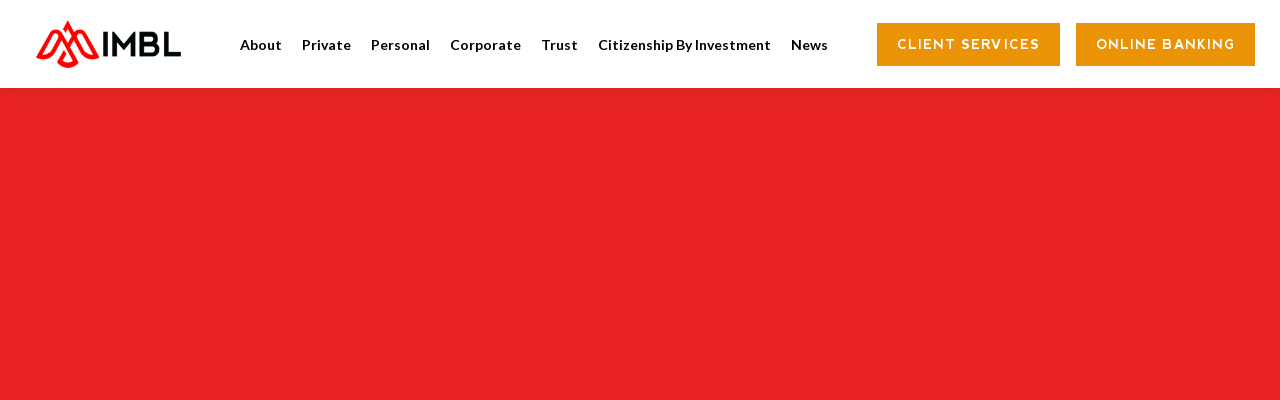

--- FILE ---
content_type: text/html; charset=utf-8
request_url: https://www.imbltd.com/corporate-client
body_size: 6506
content:
<!DOCTYPE html><!-- Last Published: Mon Jan 05 2026 21:21:08 GMT+0000 (Coordinated Universal Time) --><html data-wf-domain="www.imbltd.com" data-wf-page="609ccc16901f5a33dd758d43" data-wf-site="609c69c601b294906fadda51"><head><meta charset="utf-8"/><title>Corporate Client | eBanking and Financing with IMBL</title><meta content="IMBL eBanking provides secure and quick access to company finances. We offer documentary letter of credit, standby letter of credit, back to back LC&#x27;s, transferable LC and other trade finance products/solutions." name="description"/><meta content="Corporate Client | eBanking and Financing with IMBL" property="og:title"/><meta content="IMBL eBanking provides secure and quick access to company finances. We offer documentary letter of credit, standby letter of credit, back to back LC&#x27;s, transferable LC and other trade finance products/solutions." property="og:description"/><meta content="Corporate Client | eBanking and Financing with IMBL" property="twitter:title"/><meta content="IMBL eBanking provides secure and quick access to company finances. We offer documentary letter of credit, standby letter of credit, back to back LC&#x27;s, transferable LC and other trade finance products/solutions." property="twitter:description"/><meta property="og:type" content="website"/><meta content="summary_large_image" name="twitter:card"/><meta content="width=device-width, initial-scale=1" name="viewport"/><link href="https://cdn.prod.website-files.com/609c69c601b294906fadda51/css/imbltd.webflow.shared.310d0e13f.css" rel="stylesheet" type="text/css" integrity="sha384-MQ0OE/qyfQpjpnh1Ab06ifnbtjvc0LJ4xMlfo0dz7xmydaZeRdxB5f57VBLgAT2m" crossorigin="anonymous"/><link href="https://fonts.googleapis.com" rel="preconnect"/><link href="https://fonts.gstatic.com" rel="preconnect" crossorigin="anonymous"/><script src="https://ajax.googleapis.com/ajax/libs/webfont/1.6.26/webfont.js" type="text/javascript"></script><script type="text/javascript">WebFont.load({  google: {    families: ["Lato:100,100italic,300,300italic,400,400italic,700,700italic,900,900italic","Roboto:regular,500,700","Kalam:regular"]  }});</script><script src="https://use.typekit.net/xeo0jrf.js" type="text/javascript"></script><script type="text/javascript">try{Typekit.load();}catch(e){}</script><script type="text/javascript">!function(o,c){var n=c.documentElement,t=" w-mod-";n.className+=t+"js",("ontouchstart"in o||o.DocumentTouch&&c instanceof DocumentTouch)&&(n.className+=t+"touch")}(window,document);</script><link href="https://cdn.prod.website-files.com/609c69c601b294906fadda51/60a59ba18e0730b685f5557d_temp-favicon-32.png" rel="shortcut icon" type="image/x-icon"/><link href="https://cdn.prod.website-files.com/609c69c601b294906fadda51/60a59ba436c42cbe4a373a57_temp-favicon-256.png" rel="apple-touch-icon"/><script id="jetboost-script" type="text/javascript"> window.JETBOOST_SITE_ID = "clj5uepxv01uj0jv7fk70amut"; (function(d) { var s = d.createElement("script"); s.src = "https://cdn.jetboost.io/jetboost.js"; s.async = 1; d.getElementsByTagName("head")[0].appendChild(s); })(document); </script>

</head><body><div class="preloader"><div class="loading-info"><img src="https://cdn.prod.website-files.com/609c69c601b294906fadda51/609c69c701b294856aaddc6e_circles-menu-1.gif" alt="" class="loading-icon"/><div class="loading-text">Loading...</div></div></div><div data-w-id="12199839-079f-90c8-4396-933a27626a91" class="page-header-movement"></div><div data-collapse="medium" data-animation="default" data-duration="400" data-w-id="3e665832-e661-9678-7e97-efacb32f4091" data-easing="ease" data-easing2="ease" role="banner" class="nav-bar w-nav"><div class="wrapper nav-bar-wrapper"><a href="/" class="brand w-nav-brand"><img src="https://cdn.prod.website-files.com/609c69c601b294906fadda51/60df573d5ea5f4277c26aae9_Transparent%20File%20Cropped.png" loading="lazy" sizes="(max-width: 479px) 94vw, 168.734375px" height="60" alt="" srcset="https://cdn.prod.website-files.com/609c69c601b294906fadda51/60df573d5ea5f4277c26aae9_Transparent%20File%20Cropped-p-500.png 500w, https://cdn.prod.website-files.com/609c69c601b294906fadda51/60df573d5ea5f4277c26aae9_Transparent%20File%20Cropped-p-800.png 800w, https://cdn.prod.website-files.com/609c69c601b294906fadda51/60df573d5ea5f4277c26aae9_Transparent%20File%20Cropped-p-1080.png 1080w, https://cdn.prod.website-files.com/609c69c601b294906fadda51/60df573d5ea5f4277c26aae9_Transparent%20File%20Cropped-p-1600.png 1600w, https://cdn.prod.website-files.com/609c69c601b294906fadda51/60df573d5ea5f4277c26aae9_Transparent%20File%20Cropped-p-2000.png 2000w, https://cdn.prod.website-files.com/609c69c601b294906fadda51/60df573d5ea5f4277c26aae9_Transparent%20File%20Cropped-p-2600.png 2600w, https://cdn.prod.website-files.com/609c69c601b294906fadda51/60df573d5ea5f4277c26aae9_Transparent%20File%20Cropped.png 2998w" class="image-2"/></a><div class="navigation"><nav role="navigation" class="nav-menu w-nav-menu"><div data-hover="true" data-delay="400" class="nav-dropdown w-dropdown"><div class="nav-link w-dropdown-toggle"><div class="nav-dropdown-icon w-icon-dropdown-toggle"></div><div><a href="/about" class="link-4">About</a></div></div><nav class="dropdown-list w-dropdown-list"><div class="dropdown-corner"></div><a href="/meet-our-experts" class="nav-dropdown-link w-dropdown-link">Meet The Team</a><a href="/submit-feedback" class="nav-dropdown-link w-dropdown-link">Submit A Testimonial</a><div class="dropdown-bridge"></div></nav></div><div data-hover="true" data-delay="400" class="nav-dropdown w-dropdown"><div class="nav-link w-dropdown-toggle"><div class="nav-dropdown-icon w-icon-dropdown-toggle"></div><div>Private</div></div><nav class="dropdown-list w-dropdown-list"><div class="dropdown-corner"></div><a href="/private-client" class="nav-dropdown-link w-dropdown-link">Banking</a><div class="dropdown-bridge"></div></nav></div><div data-hover="true" data-delay="400" class="nav-dropdown w-dropdown"><div class="nav-link w-dropdown-toggle"><div class="nav-dropdown-icon w-icon-dropdown-toggle"></div><div>Personal</div></div><nav class="dropdown-list w-dropdown-list"><div class="dropdown-corner"></div><a href="/personal-client/#ebanking" class="nav-dropdown-link w-dropdown-link">Banking</a><div class="dropdown-bridge"></div></nav></div><div data-hover="true" data-delay="400" class="nav-dropdown w-dropdown"><div class="nav-link w-dropdown-toggle"><div class="nav-dropdown-icon w-icon-dropdown-toggle"></div><div>Corporate</div></div><nav class="dropdown-list w-dropdown-list"><div class="dropdown-corner"></div><a href="/corporate-client/#ebanking" class="nav-dropdown-link w-dropdown-link">Banking</a><a href="/corporate-client/#creditandfinancing" class="nav-dropdown-link w-dropdown-link">Credit and Financing</a><a href="https://www.imbltd.com/corporate-client/foreign-exchange-services" class="nav-dropdown-link w-dropdown-link">Foreign Exchange Services</a><div class="dropdown-bridge"></div></nav></div><div data-hover="true" data-delay="400" class="nav-dropdown w-dropdown"><div class="nav-link w-dropdown-toggle"><div class="nav-dropdown-icon w-icon-dropdown-toggle"></div><div>Trust</div></div><nav class="dropdown-list w-dropdown-list"><div class="dropdown-corner"></div><a href="/trust-account" class="nav-dropdown-link w-dropdown-link">Trust Account</a><a href="/trust-account-request" class="nav-dropdown-link w-dropdown-link"><strong>Trust Account Request</strong></a><div class="dropdown-bridge"></div></nav></div><div data-hover="true" data-delay="400" class="nav-dropdown w-dropdown"><div class="nav-link hide-for-now w-dropdown-toggle"><div class="nav-dropdown-icon w-icon-dropdown-toggle"></div><div>Components</div></div><nav class="dropdown-list v2 w-dropdown-list"><div class="dropdown-corner padding"></div><a href="/components/promo-features" class="nav-dropdown-link-v2 w-inline-block"><div class="nav-dropdown-circle"><div class="text-block-3">01</div></div><div class="nav-dropdown-link-info"><div>Promo Blocks</div></div></a><a href="/components/features" class="nav-dropdown-link-v2 w-inline-block"><div class="nav-dropdown-circle"><div class="text-block-3">02</div></div><div class="nav-dropdown-link-info"><div>Features</div></div></a><a href="/components/pricing" class="nav-dropdown-link-v2 w-inline-block"><div class="nav-dropdown-circle"><div class="text-block-3">03</div></div><div class="nav-dropdown-link-info"><div>Pricing</div></div></a><a href="/components/cta" class="nav-dropdown-link-v2 w-inline-block"><div class="nav-dropdown-circle"><div class="text-block-3">04</div></div><div class="nav-dropdown-link-info"><div>Call to Action</div></div></a><a href="/components/testimonials" class="nav-dropdown-link-v2 w-inline-block"><div class="nav-dropdown-circle"><div class="text-block-3">05</div></div><div class="nav-dropdown-link-info"><div>Testimonials</div></div></a><a href="/components/footers" class="nav-dropdown-link-v2 w-inline-block"><div class="nav-dropdown-circle"><div class="text-block-3">06</div></div><div class="nav-dropdown-link-info"><div>Footers</div></div></a><div class="dropdown-header"><div class="dropdown-decription">From here you can quickly find the main sections and create new layouts by using Webflow copy/paste feature</div></div><div class="dropdown-bridge"></div></nav></div><div data-hover="true" data-delay="400" class="nav-dropdown w-dropdown"><div class="nav-link w-dropdown-toggle"><div class="nav-dropdown-icon w-icon-dropdown-toggle"></div><div>Citizenship By Investment</div></div><nav class="dropdown-list w-dropdown-list"><div class="dropdown-corner"></div><a href="/citizenship-by-investment" class="nav-dropdown-link w-dropdown-link">Program Overview</a><a href="/cbi/authorized-agents" class="nav-dropdown-link w-dropdown-link"><strong>Authorized Agents</strong></a><a href="/cbi/open-a-bank-account" class="nav-dropdown-link w-dropdown-link"><strong>Open A Bank Account</strong></a><div class="dropdown-bridge"></div></nav></div><div data-hover="true" data-delay="400" class="nav-dropdown w-dropdown"><div class="nav-link w-dropdown-toggle"><div class="nav-dropdown-icon w-icon-dropdown-toggle"></div><div>News</div></div><nav class="dropdown-list w-dropdown-list"><div class="dropdown-corner"></div><a href="/news" class="nav-dropdown-link w-dropdown-link">News</a><a href="/imbl-insights" class="nav-dropdown-link w-dropdown-link"><strong>IMBL Insights</strong></a><div class="dropdown-bridge"></div></nav></div><div data-hover="true" data-delay="400" class="nav-dropdown w-dropdown"><div class="nav-link hide-for-now w-dropdown-toggle"><div class="nav-dropdown-icon w-icon-dropdown-toggle"></div><div>Components</div></div><nav class="dropdown-list v2 w-dropdown-list"><div class="dropdown-corner padding"></div><a href="/components/promo-features" class="nav-dropdown-link-v2 w-inline-block"><div class="nav-dropdown-circle"><div class="text-block-3">01</div></div><div class="nav-dropdown-link-info"><div>Promo Blocks</div></div></a><a href="/components/features" class="nav-dropdown-link-v2 w-inline-block"><div class="nav-dropdown-circle"><div class="text-block-3">02</div></div><div class="nav-dropdown-link-info"><div>Features</div></div></a><a href="/components/pricing" class="nav-dropdown-link-v2 w-inline-block"><div class="nav-dropdown-circle"><div class="text-block-3">03</div></div><div class="nav-dropdown-link-info"><div>Pricing</div></div></a><a href="/components/cta" class="nav-dropdown-link-v2 w-inline-block"><div class="nav-dropdown-circle"><div class="text-block-3">04</div></div><div class="nav-dropdown-link-info"><div>Call to Action</div></div></a><a href="/components/testimonials" class="nav-dropdown-link-v2 w-inline-block"><div class="nav-dropdown-circle"><div class="text-block-3">05</div></div><div class="nav-dropdown-link-info"><div>Testimonials</div></div></a><a href="/components/footers" class="nav-dropdown-link-v2 w-inline-block"><div class="nav-dropdown-circle"><div class="text-block-3">06</div></div><div class="nav-dropdown-link-info"><div>Footers</div></div></a><div class="dropdown-header"><div class="dropdown-decription">From here you can quickly find the main sections and create new layouts by using Webflow copy/paste feature</div></div><div class="dropdown-bridge"></div></nav></div><div data-hover="true" data-delay="400" class="nav-dropdown w-dropdown"><div class="nav-link hide-for-now w-dropdown-toggle"><div class="nav-dropdown-icon w-icon-dropdown-toggle"></div><div>Template</div></div><nav class="dropdown-list w-dropdown-list"><div class="dropdown-corner"></div><a href="/template/style-guide" class="nav-dropdown-link w-dropdown-link">Style Guide</a><a href="/template/licensing" class="nav-dropdown-link w-dropdown-link">Licenses</a><a href="/template/changelog" class="nav-dropdown-link w-dropdown-link">Changelog</a><a href="mailto:support@elasticthemes.com?subject=Jules%20Template" class="nav-dropdown-link w-dropdown-link">Support</a><div class="dropdown-bridge"></div></nav></div></nav><div class="nav-right"><div class="w-layout-grid nav-buttons two-buttons"><div id="w-node-fe6cacd7-5cc4-a596-8b8f-96c0bcfebfab-b32f4091" data-w-id="fe6cacd7-5cc4-a596-8b8f-96c0bcfebfab" class="nav-search-button hide-for-now"></div><a href="/support" target="_blank" class="button nav-button w-button">Client Services</a><a href="https://ibank.imbltd.com/logon.aspx" target="_blank" class="button nav-button w-button">ONLINE BANKING</a></div></div><div class="nav-search"><form action="/search" class="nav-search-form w-form"><img src="https://cdn.prod.website-files.com/609c69c601b294906fadda51/609c69c701b294496daddc0d_search-dark.svg" alt="" class="big-form-icon"/><input class="form-big-input w-input" autofocus="true" maxlength="256" name="query" placeholder="What are you looking for?" type="search" id="search" required=""/><input type="submit" class="big-form-button w-button" value="Search"/></form><div data-w-id="9674a5c1-eed1-a2b0-d17d-9572e8f7b46a" class="popup-bg-overlay"><div class="modal-close-button"></div></div></div><div class="menu-button w-clearfix w-nav-button"><div class="menu-icon"><div class="menu-icon-line-top"></div><div class="menu-icon-line-middle"></div><div class="menu-icon-line-bottom"></div></div></div></div></div></div><div style="opacity:0" class="page-wrapper"><div class="section top-section about"><div class="wrapper"><div class="page-intro"><h1 class="page-heading">corporate Client</h1><div style="width:0PX" class="divider page-intro-divider"></div><div class="breadcrumbs"><a href="/" class="breadcrumbs-link">Home</a><div class="breadcrumbs-arrow"></div><div>Corporate Client</div></div></div></div><div class="bg-elements"><div class="bg-element-1"></div><div class="bg-element-2"></div><div class="bg-element-3"></div><div class="bg-element-4"></div></div></div><div id="ebanking" class="section"><div class="wrapper"><div class="w-layout-grid main-grid"><div id="w-node-b59585cf-d9f4-876c-88c2-5c2f98c04b2e-dd758d43" class="intro left"><img src="https://cdn.prod.website-files.com/609c69c601b294906fadda51/609d831fb96294507b787876_banking-solutions-infographic.svg" alt="" class="feature-image-big"/></div><div id="w-node-_8af3b004-aacd-e336-98a8-40008fbcb3e1-dd758d43" class="intro left"><h2 class="heading-24">Banking </h2><div class="divider animated"></div><p class="heading-11 no-spacing">IMBL eBank<span class="text-span-3">i</span>ng provides secure and quick access to company finances. </p><ul role="list"><li><p class="text-big text-grey list-item-text">Manage Accounts in multiple currency</p></li><li><p class="text-big text-grey list-item-text">Make Domestic and International Payments </p></li><li><p class="text-big text-grey list-item-text">View and Apply for Letter of Credits and other products</p></li></ul><p class="text-big text-grey">Business owners and operators that are Importers, Exporters, Traders, Manufacturers and Producers can apply for letters of credit that can bring about control, visibility and security for transactions. </p><a href="/corporate-solutions-request" class="button w-button">Apply for An Account</a></div></div></div></div><div class="section haze"><div class="wrapper"><div class="intro margin-bottom less"><h2 class="heading-24">Capital Raise Advisory</h2><div class="divider animated"></div></div><div class="w-layout-grid main-grid"><p id="w-node-_26f6e55f-a63b-acd4-e88d-107e6c312e11-dd758d43" class="text-big text-grey center">We&#x27;ve collaborated with companies seeking working capital to fuel their operations, assisting them in pinpointing potential investors, offering strategic counsel, and hammering out terms tailored to their unique requirements and objectives.<br/><br/>Our track record includes effectively advising technology-driven enterprises in the healthcare and human resources sectors.<br/><br/>Upon grasping the intricacies of a business, its pivotal team members, and objectives, we assess if any contacts within our network can address the request. Our goal is seamless communication among all involved parties, with our availability for any subsequent follow-ups.</p></div></div></div><div id="creditandfinancing" class="section"><div class="wrapper"><div class="w-layout-grid main-grid fdsfsa"><div id="w-node-cdb7ac63-3376-b188-f4c1-215c850158a7-dd758d43" class="intro left"><img src="https://cdn.prod.website-files.com/609c69c601b294906fadda51/609d89b696e400d1e389e048_credit%20and%20trade.svg" alt="" class="feature-image-big"/></div><div id="w-node-cdb7ac63-3376-b188-f4c1-215c850158a9-dd758d43" class="intro left"><h2 class="heading-25">Credit and Financing </h2><div class="divider animated"></div><p class="text-big text-grey">There are several types of letters of credit that can provide security when buying and selling products or services. Letters of credit are common in international trade and also for domestic transactions like real estate and construction of projects. </p><a href="/corporate-solutions-request" class="button w-button">IMBL CLIENT SERVICES</a></div></div></div></div><div class="footer"><div class="wrapper"><div class="w-layout-grid footer-grid"><div id="w-node-_1f1d125a-d01b-7410-9598-eb77fd44e901-d1822f9d" class="footer-top"><a href="/" class="footer-brand w-nav-brand"><img src="https://cdn.prod.website-files.com/609c69c601b294906fadda51/60df63f52b015b056a31e58f_logo-white.png" loading="lazy" sizes="(max-width: 479px) 94vw, 168.734375px" height="60" alt="" srcset="https://cdn.prod.website-files.com/609c69c601b294906fadda51/60df63f52b015b056a31e58f_logo-white-p-500.png 500w, https://cdn.prod.website-files.com/609c69c601b294906fadda51/60df63f52b015b056a31e58f_logo-white-p-800.png 800w, https://cdn.prod.website-files.com/609c69c601b294906fadda51/60df63f52b015b056a31e58f_logo-white-p-1080.png 1080w, https://cdn.prod.website-files.com/609c69c601b294906fadda51/60df63f52b015b056a31e58f_logo-white-p-1600.png 1600w, https://cdn.prod.website-files.com/609c69c601b294906fadda51/60df63f52b015b056a31e58f_logo-white-p-2000.png 2000w, https://cdn.prod.website-files.com/609c69c601b294906fadda51/60df63f52b015b056a31e58f_logo-white-p-2600.png 2600w, https://cdn.prod.website-files.com/609c69c601b294906fadda51/60df63f52b015b056a31e58f_logo-white.png 2998w"/><div class="logo-description">Private and Corporate Banking</div></a><a href="#search" class="button color-2 w-button">search solutions</a></div><div id="w-node-_4cccd955-1110-6266-a922-4b5ac4677b9d-d1822f9d" class="footer-v1-column"><h4 class="footer-heading">Navigation</h4><a href="/" class="footer-link">Home</a><a href="/private-client" class="footer-link">Private</a><a href="/personal-client" class="footer-link">Personal</a><a href="/corporate-client" aria-current="page" class="footer-link w--current">Corporate</a><a href="/trust-account" class="footer-link">Trust</a><a href="/about" class="footer-link">About Us</a><a href="/meet-our-experts" class="footer-link">IMBL Team</a><a href="/news" class="footer-link">News</a><a href="/imbl-insights" class="footer-link">IMBL Insights</a></div><div id="w-node-_63f85f00-be05-c081-0d96-9fc6d1822fb9-d1822f9d" class="footer-v1-column"><h4 class="footer-heading">Support</h4><a href="/support" class="footer-link">Customer Service</a><a href="https://www.imbltd.com/support#faq" class="footer-link">FAQs</a><a href="/support/#support" class="footer-link">Account Support</a><a href="/support/#contact-us" class="footer-link">Contact Us</a><a href="/support#terms-of-use" class="footer-link">Terms of Service</a><a href="/submit-feedback" class="footer-link">Submit Your Testimonial</a></div><div id="w-node-_53e8f509-da30-7867-a7a9-77a8abb9dc7e-d1822f9d" class="footer-v1-column"><h4 class="footer-heading">Citizenship By Investment</h4><a href="/citizenship-by-investment" class="footer-link">Program Overview</a><a href="/cbi/authorized-agents" class="footer-link">Authorized Agents</a><a href="/cbi/open-a-bank-account" class="footer-link">Open A Bank Account</a></div><div id="w-node-ecf6cc58-22d3-8ae1-4b7e-213b09e4b74f-d1822f9d" class="footer-v1-column"><h4 class="footer-heading">Company</h4><div class="footer-link footer-contact"><img src="https://cdn.prod.website-files.com/609c69c601b294906fadda51/609c69c701b29410dcaddbdb_phone-call-white.svg" alt="" class="footer-contact-icon"/><div><a href="tel:+1-869-660-4626" class="link-3">+1-869-469-4626</a></div></div><div class="footer-link footer-contact"><img src="https://cdn.prod.website-files.com/609c69c601b294906fadda51/609c69c701b29410dcaddbdb_phone-call-white.svg" alt="" class="footer-contact-icon"/><div><a href="tel:+1-869-469-4625" class="link-3">+1-869-469-4625</a></div></div><div class="footer-link footer-contact"><img src="https://cdn.prod.website-files.com/609c69c601b294906fadda51/609c69c701b2941de5addc0f_map-white.svg" alt="" class="footer-contact-icon"/><div>JHT Executive Suites<br/>Suite 3, Stoney Grove Commercial Development<br/>St. John’s Parish, Nevis, St. Kitts and Nevis</div></div><div class="footer-link footer-contact"><img src="https://cdn.prod.website-files.com/609c69c601b294906fadda51/66e1dbd5b12a7bd7982ebf74_banker-id.png" alt="" class="footer-contact-icon"/><div>BA ID: 413558</div></div><div class="footer-bottom-right temp-extra"><img src="https://cdn.prod.website-files.com/609c69c601b294906fadda51/609c69c701b2941de5addc0f_map-white.svg" alt="" class="footer-contact-icon hidden-special"/><div>Site by <a href="https://www.nubrand.io/" target="_blank" class="link-white">NuBrand</a></div></div></div></div><div class="footer-bottom"><div class="footer-bottom-left hide-for-now"><div class="social-icons-small"><a href="https://twitter.com" target="_blank" class="social-link-small w-inline-block"><img src="https://cdn.prod.website-files.com/609c69c601b294906fadda51/609c69c701b2941bc1addbe5_twitter-white.svg" alt="" class="social-icon-small"/></a><a href="https://facebook.com" target="_blank" class="social-link-small w-inline-block"><img src="https://cdn.prod.website-files.com/609c69c601b294906fadda51/609c69c701b29443ddaddbb6_facebook-white.svg" alt="" class="social-icon-small"/></a><a href="https://instagram.com" target="_blank" class="social-link-small w-inline-block"><img src="https://cdn.prod.website-files.com/609c69c601b294906fadda51/609c69c701b294dc41addaf5_instagram-white.svg" alt="" class="social-icon-small"/></a><a href="https://pinterest.com" target="_blank" class="social-link-small w-inline-block"><img src="https://cdn.prod.website-files.com/609c69c601b294906fadda51/609c69c701b2945284addba0_pinterest-white.svg" alt="" class="social-icon-small"/></a><a href="https://youtube.com" target="_blank" class="social-link-small w-inline-block"><img src="https://cdn.prod.website-files.com/609c69c601b294906fadda51/609c69c701b294227caddbf3_youtube-white.svg" alt="" class="social-icon-small"/></a></div></div><div class="footer-bottom-right"><div>©  2025 | International Merchant Bank, LTD. | All Rights Reserved</div></div></div></div></div></div><script src="https://d3e54v103j8qbb.cloudfront.net/js/jquery-3.5.1.min.dc5e7f18c8.js?site=609c69c601b294906fadda51" type="text/javascript" integrity="sha256-9/aliU8dGd2tb6OSsuzixeV4y/faTqgFtohetphbbj0=" crossorigin="anonymous"></script><script src="https://cdn.prod.website-files.com/609c69c601b294906fadda51/js/webflow.schunk.36b8fb49256177c8.js" type="text/javascript" integrity="sha384-4abIlA5/v7XaW1HMXKBgnUuhnjBYJ/Z9C1OSg4OhmVw9O3QeHJ/qJqFBERCDPv7G" crossorigin="anonymous"></script><script src="https://cdn.prod.website-files.com/609c69c601b294906fadda51/js/webflow.schunk.0b1b586d12c0b450.js" type="text/javascript" integrity="sha384-/uh8iYY0L1jExbGCempQ1z7JXbWIHgMmWFMikalP/dMFbPcsms/CnQ2UhmRpD+tq" crossorigin="anonymous"></script><script src="https://cdn.prod.website-files.com/609c69c601b294906fadda51/js/webflow.b4a0e2db.b7f284b6b3f73393.js" type="text/javascript" integrity="sha384-ePLVRKp8UzLsufybzlWuydnSTqaY1wLlH3ndFDXHsXQgYOK3PMhkYgDI5LlHF7p0" crossorigin="anonymous"></script><script>var LHC_API = LHC_API||{};
LHC_API.args = {mode:'widget',lhc_base_url:'//imbltd.livehelperchat.com/',wheight:450,wwidth:350,pheight:520,pwidth:500,domain:'imbltd.com',leaveamessage:true,check_messages:false,lang:'eng/',position_placement:'bottom_left'};
(function() {
var po = document.createElement('script'); po.type = 'text/javascript'; po.setAttribute('crossorigin','anonymous'); po.async = true;
var date = new Date();po.src = '//imbltd.livehelperchat.com/design/defaulttheme/js/widgetv2/index.js?'+(""+date.getFullYear() + date.getMonth() + date.getDate());
var s = document.getElementsByTagName('script')[0]; s.parentNode.insertBefore(po, s);
})();
</script></body></html>

--- FILE ---
content_type: text/css
request_url: https://cdn.prod.website-files.com/609c69c601b294906fadda51/css/imbltd.webflow.shared.310d0e13f.css
body_size: 51966
content:
html {
  -webkit-text-size-adjust: 100%;
  -ms-text-size-adjust: 100%;
  font-family: sans-serif;
}

body {
  margin: 0;
}

article, aside, details, figcaption, figure, footer, header, hgroup, main, menu, nav, section, summary {
  display: block;
}

audio, canvas, progress, video {
  vertical-align: baseline;
  display: inline-block;
}

audio:not([controls]) {
  height: 0;
  display: none;
}

[hidden], template {
  display: none;
}

a {
  background-color: #0000;
}

a:active, a:hover {
  outline: 0;
}

abbr[title] {
  border-bottom: 1px dotted;
}

b, strong {
  font-weight: bold;
}

dfn {
  font-style: italic;
}

h1 {
  margin: .67em 0;
  font-size: 2em;
}

mark {
  color: #000;
  background: #ff0;
}

small {
  font-size: 80%;
}

sub, sup {
  vertical-align: baseline;
  font-size: 75%;
  line-height: 0;
  position: relative;
}

sup {
  top: -.5em;
}

sub {
  bottom: -.25em;
}

img {
  border: 0;
}

svg:not(:root) {
  overflow: hidden;
}

hr {
  box-sizing: content-box;
  height: 0;
}

pre {
  overflow: auto;
}

code, kbd, pre, samp {
  font-family: monospace;
  font-size: 1em;
}

button, input, optgroup, select, textarea {
  color: inherit;
  font: inherit;
  margin: 0;
}

button {
  overflow: visible;
}

button, select {
  text-transform: none;
}

button, html input[type="button"], input[type="reset"] {
  -webkit-appearance: button;
  cursor: pointer;
}

button[disabled], html input[disabled] {
  cursor: default;
}

button::-moz-focus-inner, input::-moz-focus-inner {
  border: 0;
  padding: 0;
}

input {
  line-height: normal;
}

input[type="checkbox"], input[type="radio"] {
  box-sizing: border-box;
  padding: 0;
}

input[type="number"]::-webkit-inner-spin-button, input[type="number"]::-webkit-outer-spin-button {
  height: auto;
}

input[type="search"] {
  -webkit-appearance: none;
}

input[type="search"]::-webkit-search-cancel-button, input[type="search"]::-webkit-search-decoration {
  -webkit-appearance: none;
}

legend {
  border: 0;
  padding: 0;
}

textarea {
  overflow: auto;
}

optgroup {
  font-weight: bold;
}

table {
  border-collapse: collapse;
  border-spacing: 0;
}

td, th {
  padding: 0;
}

@font-face {
  font-family: webflow-icons;
  src: url("[data-uri]") format("truetype");
  font-weight: normal;
  font-style: normal;
}

[class^="w-icon-"], [class*=" w-icon-"] {
  speak: none;
  font-variant: normal;
  text-transform: none;
  -webkit-font-smoothing: antialiased;
  -moz-osx-font-smoothing: grayscale;
  font-style: normal;
  font-weight: normal;
  line-height: 1;
  font-family: webflow-icons !important;
}

.w-icon-slider-right:before {
  content: "";
}

.w-icon-slider-left:before {
  content: "";
}

.w-icon-nav-menu:before {
  content: "";
}

.w-icon-arrow-down:before, .w-icon-dropdown-toggle:before {
  content: "";
}

.w-icon-file-upload-remove:before {
  content: "";
}

.w-icon-file-upload-icon:before {
  content: "";
}

* {
  box-sizing: border-box;
}

html {
  height: 100%;
}

body {
  color: #333;
  background-color: #fff;
  min-height: 100%;
  margin: 0;
  font-family: Arial, sans-serif;
  font-size: 14px;
  line-height: 20px;
}

img {
  vertical-align: middle;
  max-width: 100%;
  display: inline-block;
}

html.w-mod-touch * {
  background-attachment: scroll !important;
}

.w-block {
  display: block;
}

.w-inline-block {
  max-width: 100%;
  display: inline-block;
}

.w-clearfix:before, .w-clearfix:after {
  content: " ";
  grid-area: 1 / 1 / 2 / 2;
  display: table;
}

.w-clearfix:after {
  clear: both;
}

.w-hidden {
  display: none;
}

.w-button {
  color: #fff;
  line-height: inherit;
  cursor: pointer;
  background-color: #3898ec;
  border: 0;
  border-radius: 0;
  padding: 9px 15px;
  text-decoration: none;
  display: inline-block;
}

input.w-button {
  -webkit-appearance: button;
}

html[data-w-dynpage] [data-w-cloak] {
  color: #0000 !important;
}

.w-code-block {
  margin: unset;
}

pre.w-code-block code {
  all: inherit;
}

.w-optimization {
  display: contents;
}

.w-webflow-badge, .w-webflow-badge > img {
  box-sizing: unset;
  width: unset;
  height: unset;
  max-height: unset;
  max-width: unset;
  min-height: unset;
  min-width: unset;
  margin: unset;
  padding: unset;
  float: unset;
  clear: unset;
  border: unset;
  border-radius: unset;
  background: unset;
  background-image: unset;
  background-position: unset;
  background-size: unset;
  background-repeat: unset;
  background-origin: unset;
  background-clip: unset;
  background-attachment: unset;
  background-color: unset;
  box-shadow: unset;
  transform: unset;
  direction: unset;
  font-family: unset;
  font-weight: unset;
  color: unset;
  font-size: unset;
  line-height: unset;
  font-style: unset;
  font-variant: unset;
  text-align: unset;
  letter-spacing: unset;
  -webkit-text-decoration: unset;
  text-decoration: unset;
  text-indent: unset;
  text-transform: unset;
  list-style-type: unset;
  text-shadow: unset;
  vertical-align: unset;
  cursor: unset;
  white-space: unset;
  word-break: unset;
  word-spacing: unset;
  word-wrap: unset;
  transition: unset;
}

.w-webflow-badge {
  white-space: nowrap;
  cursor: pointer;
  box-shadow: 0 0 0 1px #0000001a, 0 1px 3px #0000001a;
  visibility: visible !important;
  opacity: 1 !important;
  z-index: 2147483647 !important;
  color: #aaadb0 !important;
  overflow: unset !important;
  background-color: #fff !important;
  border-radius: 3px !important;
  width: auto !important;
  height: auto !important;
  margin: 0 !important;
  padding: 6px !important;
  font-size: 12px !important;
  line-height: 14px !important;
  text-decoration: none !important;
  display: inline-block !important;
  position: fixed !important;
  inset: auto 12px 12px auto !important;
  transform: none !important;
}

.w-webflow-badge > img {
  position: unset;
  visibility: unset !important;
  opacity: 1 !important;
  vertical-align: middle !important;
  display: inline-block !important;
}

h1, h2, h3, h4, h5, h6 {
  margin-bottom: 10px;
  font-weight: bold;
}

h1 {
  margin-top: 20px;
  font-size: 38px;
  line-height: 44px;
}

h2 {
  margin-top: 20px;
  font-size: 32px;
  line-height: 36px;
}

h3 {
  margin-top: 20px;
  font-size: 24px;
  line-height: 30px;
}

h4 {
  margin-top: 10px;
  font-size: 18px;
  line-height: 24px;
}

h5 {
  margin-top: 10px;
  font-size: 14px;
  line-height: 20px;
}

h6 {
  margin-top: 10px;
  font-size: 12px;
  line-height: 18px;
}

p {
  margin-top: 0;
  margin-bottom: 10px;
}

blockquote {
  border-left: 5px solid #e2e2e2;
  margin: 0 0 10px;
  padding: 10px 20px;
  font-size: 18px;
  line-height: 22px;
}

figure {
  margin: 0 0 10px;
}

figcaption {
  text-align: center;
  margin-top: 5px;
}

ul, ol {
  margin-top: 0;
  margin-bottom: 10px;
  padding-left: 40px;
}

.w-list-unstyled {
  padding-left: 0;
  list-style: none;
}

.w-embed:before, .w-embed:after {
  content: " ";
  grid-area: 1 / 1 / 2 / 2;
  display: table;
}

.w-embed:after {
  clear: both;
}

.w-video {
  width: 100%;
  padding: 0;
  position: relative;
}

.w-video iframe, .w-video object, .w-video embed {
  border: none;
  width: 100%;
  height: 100%;
  position: absolute;
  top: 0;
  left: 0;
}

fieldset {
  border: 0;
  margin: 0;
  padding: 0;
}

button, [type="button"], [type="reset"] {
  cursor: pointer;
  -webkit-appearance: button;
  border: 0;
}

.w-form {
  margin: 0 0 15px;
}

.w-form-done {
  text-align: center;
  background-color: #ddd;
  padding: 20px;
  display: none;
}

.w-form-fail {
  background-color: #ffdede;
  margin-top: 10px;
  padding: 10px;
  display: none;
}

label {
  margin-bottom: 5px;
  font-weight: bold;
  display: block;
}

.w-input, .w-select {
  color: #333;
  vertical-align: middle;
  background-color: #fff;
  border: 1px solid #ccc;
  width: 100%;
  height: 38px;
  margin-bottom: 10px;
  padding: 8px 12px;
  font-size: 14px;
  line-height: 1.42857;
  display: block;
}

.w-input::placeholder, .w-select::placeholder {
  color: #999;
}

.w-input:focus, .w-select:focus {
  border-color: #3898ec;
  outline: 0;
}

.w-input[disabled], .w-select[disabled], .w-input[readonly], .w-select[readonly], fieldset[disabled] .w-input, fieldset[disabled] .w-select {
  cursor: not-allowed;
}

.w-input[disabled]:not(.w-input-disabled), .w-select[disabled]:not(.w-input-disabled), .w-input[readonly], .w-select[readonly], fieldset[disabled]:not(.w-input-disabled) .w-input, fieldset[disabled]:not(.w-input-disabled) .w-select {
  background-color: #eee;
}

textarea.w-input, textarea.w-select {
  height: auto;
}

.w-select {
  background-color: #f3f3f3;
}

.w-select[multiple] {
  height: auto;
}

.w-form-label {
  cursor: pointer;
  margin-bottom: 0;
  font-weight: normal;
  display: inline-block;
}

.w-radio {
  margin-bottom: 5px;
  padding-left: 20px;
  display: block;
}

.w-radio:before, .w-radio:after {
  content: " ";
  grid-area: 1 / 1 / 2 / 2;
  display: table;
}

.w-radio:after {
  clear: both;
}

.w-radio-input {
  float: left;
  margin: 3px 0 0 -20px;
  line-height: normal;
}

.w-file-upload {
  margin-bottom: 10px;
  display: block;
}

.w-file-upload-input {
  opacity: 0;
  z-index: -100;
  width: .1px;
  height: .1px;
  position: absolute;
  overflow: hidden;
}

.w-file-upload-default, .w-file-upload-uploading, .w-file-upload-success {
  color: #333;
  display: inline-block;
}

.w-file-upload-error {
  margin-top: 10px;
  display: block;
}

.w-file-upload-default.w-hidden, .w-file-upload-uploading.w-hidden, .w-file-upload-error.w-hidden, .w-file-upload-success.w-hidden {
  display: none;
}

.w-file-upload-uploading-btn {
  cursor: pointer;
  background-color: #fafafa;
  border: 1px solid #ccc;
  margin: 0;
  padding: 8px 12px;
  font-size: 14px;
  font-weight: normal;
  display: flex;
}

.w-file-upload-file {
  background-color: #fafafa;
  border: 1px solid #ccc;
  flex-grow: 1;
  justify-content: space-between;
  margin: 0;
  padding: 8px 9px 8px 11px;
  display: flex;
}

.w-file-upload-file-name {
  font-size: 14px;
  font-weight: normal;
  display: block;
}

.w-file-remove-link {
  cursor: pointer;
  width: auto;
  height: auto;
  margin-top: 3px;
  margin-left: 10px;
  padding: 3px;
  display: block;
}

.w-icon-file-upload-remove {
  margin: auto;
  font-size: 10px;
}

.w-file-upload-error-msg {
  color: #ea384c;
  padding: 2px 0;
  display: inline-block;
}

.w-file-upload-info {
  padding: 0 12px;
  line-height: 38px;
  display: inline-block;
}

.w-file-upload-label {
  cursor: pointer;
  background-color: #fafafa;
  border: 1px solid #ccc;
  margin: 0;
  padding: 8px 12px;
  font-size: 14px;
  font-weight: normal;
  display: inline-block;
}

.w-icon-file-upload-icon, .w-icon-file-upload-uploading {
  width: 20px;
  margin-right: 8px;
  display: inline-block;
}

.w-icon-file-upload-uploading {
  height: 20px;
}

.w-container {
  max-width: 940px;
  margin-left: auto;
  margin-right: auto;
}

.w-container:before, .w-container:after {
  content: " ";
  grid-area: 1 / 1 / 2 / 2;
  display: table;
}

.w-container:after {
  clear: both;
}

.w-container .w-row {
  margin-left: -10px;
  margin-right: -10px;
}

.w-row:before, .w-row:after {
  content: " ";
  grid-area: 1 / 1 / 2 / 2;
  display: table;
}

.w-row:after {
  clear: both;
}

.w-row .w-row {
  margin-left: 0;
  margin-right: 0;
}

.w-col {
  float: left;
  width: 100%;
  min-height: 1px;
  padding-left: 10px;
  padding-right: 10px;
  position: relative;
}

.w-col .w-col {
  padding-left: 0;
  padding-right: 0;
}

.w-col-1 {
  width: 8.33333%;
}

.w-col-2 {
  width: 16.6667%;
}

.w-col-3 {
  width: 25%;
}

.w-col-4 {
  width: 33.3333%;
}

.w-col-5 {
  width: 41.6667%;
}

.w-col-6 {
  width: 50%;
}

.w-col-7 {
  width: 58.3333%;
}

.w-col-8 {
  width: 66.6667%;
}

.w-col-9 {
  width: 75%;
}

.w-col-10 {
  width: 83.3333%;
}

.w-col-11 {
  width: 91.6667%;
}

.w-col-12 {
  width: 100%;
}

.w-hidden-main {
  display: none !important;
}

@media screen and (max-width: 991px) {
  .w-container {
    max-width: 728px;
  }

  .w-hidden-main {
    display: inherit !important;
  }

  .w-hidden-medium {
    display: none !important;
  }

  .w-col-medium-1 {
    width: 8.33333%;
  }

  .w-col-medium-2 {
    width: 16.6667%;
  }

  .w-col-medium-3 {
    width: 25%;
  }

  .w-col-medium-4 {
    width: 33.3333%;
  }

  .w-col-medium-5 {
    width: 41.6667%;
  }

  .w-col-medium-6 {
    width: 50%;
  }

  .w-col-medium-7 {
    width: 58.3333%;
  }

  .w-col-medium-8 {
    width: 66.6667%;
  }

  .w-col-medium-9 {
    width: 75%;
  }

  .w-col-medium-10 {
    width: 83.3333%;
  }

  .w-col-medium-11 {
    width: 91.6667%;
  }

  .w-col-medium-12 {
    width: 100%;
  }

  .w-col-stack {
    width: 100%;
    left: auto;
    right: auto;
  }
}

@media screen and (max-width: 767px) {
  .w-hidden-main, .w-hidden-medium {
    display: inherit !important;
  }

  .w-hidden-small {
    display: none !important;
  }

  .w-row, .w-container .w-row {
    margin-left: 0;
    margin-right: 0;
  }

  .w-col {
    width: 100%;
    left: auto;
    right: auto;
  }

  .w-col-small-1 {
    width: 8.33333%;
  }

  .w-col-small-2 {
    width: 16.6667%;
  }

  .w-col-small-3 {
    width: 25%;
  }

  .w-col-small-4 {
    width: 33.3333%;
  }

  .w-col-small-5 {
    width: 41.6667%;
  }

  .w-col-small-6 {
    width: 50%;
  }

  .w-col-small-7 {
    width: 58.3333%;
  }

  .w-col-small-8 {
    width: 66.6667%;
  }

  .w-col-small-9 {
    width: 75%;
  }

  .w-col-small-10 {
    width: 83.3333%;
  }

  .w-col-small-11 {
    width: 91.6667%;
  }

  .w-col-small-12 {
    width: 100%;
  }
}

@media screen and (max-width: 479px) {
  .w-container {
    max-width: none;
  }

  .w-hidden-main, .w-hidden-medium, .w-hidden-small {
    display: inherit !important;
  }

  .w-hidden-tiny {
    display: none !important;
  }

  .w-col {
    width: 100%;
  }

  .w-col-tiny-1 {
    width: 8.33333%;
  }

  .w-col-tiny-2 {
    width: 16.6667%;
  }

  .w-col-tiny-3 {
    width: 25%;
  }

  .w-col-tiny-4 {
    width: 33.3333%;
  }

  .w-col-tiny-5 {
    width: 41.6667%;
  }

  .w-col-tiny-6 {
    width: 50%;
  }

  .w-col-tiny-7 {
    width: 58.3333%;
  }

  .w-col-tiny-8 {
    width: 66.6667%;
  }

  .w-col-tiny-9 {
    width: 75%;
  }

  .w-col-tiny-10 {
    width: 83.3333%;
  }

  .w-col-tiny-11 {
    width: 91.6667%;
  }

  .w-col-tiny-12 {
    width: 100%;
  }
}

.w-widget {
  position: relative;
}

.w-widget-map {
  width: 100%;
  height: 400px;
}

.w-widget-map label {
  width: auto;
  display: inline;
}

.w-widget-map img {
  max-width: inherit;
}

.w-widget-map .gm-style-iw {
  text-align: center;
}

.w-widget-map .gm-style-iw > button {
  display: none !important;
}

.w-widget-twitter {
  overflow: hidden;
}

.w-widget-twitter-count-shim {
  vertical-align: top;
  text-align: center;
  background: #fff;
  border: 1px solid #758696;
  border-radius: 3px;
  width: 28px;
  height: 20px;
  display: inline-block;
  position: relative;
}

.w-widget-twitter-count-shim * {
  pointer-events: none;
  -webkit-user-select: none;
  user-select: none;
}

.w-widget-twitter-count-shim .w-widget-twitter-count-inner {
  text-align: center;
  color: #999;
  font-family: serif;
  font-size: 15px;
  line-height: 12px;
  position: relative;
}

.w-widget-twitter-count-shim .w-widget-twitter-count-clear {
  display: block;
  position: relative;
}

.w-widget-twitter-count-shim.w--large {
  width: 36px;
  height: 28px;
}

.w-widget-twitter-count-shim.w--large .w-widget-twitter-count-inner {
  font-size: 18px;
  line-height: 18px;
}

.w-widget-twitter-count-shim:not(.w--vertical) {
  margin-left: 5px;
  margin-right: 8px;
}

.w-widget-twitter-count-shim:not(.w--vertical).w--large {
  margin-left: 6px;
}

.w-widget-twitter-count-shim:not(.w--vertical):before, .w-widget-twitter-count-shim:not(.w--vertical):after {
  content: " ";
  pointer-events: none;
  border: solid #0000;
  width: 0;
  height: 0;
  position: absolute;
  top: 50%;
  left: 0;
}

.w-widget-twitter-count-shim:not(.w--vertical):before {
  border-width: 4px;
  border-color: #75869600 #5d6c7b #75869600 #75869600;
  margin-top: -4px;
  margin-left: -9px;
}

.w-widget-twitter-count-shim:not(.w--vertical).w--large:before {
  border-width: 5px;
  margin-top: -5px;
  margin-left: -10px;
}

.w-widget-twitter-count-shim:not(.w--vertical):after {
  border-width: 4px;
  border-color: #fff0 #fff #fff0 #fff0;
  margin-top: -4px;
  margin-left: -8px;
}

.w-widget-twitter-count-shim:not(.w--vertical).w--large:after {
  border-width: 5px;
  margin-top: -5px;
  margin-left: -9px;
}

.w-widget-twitter-count-shim.w--vertical {
  width: 61px;
  height: 33px;
  margin-bottom: 8px;
}

.w-widget-twitter-count-shim.w--vertical:before, .w-widget-twitter-count-shim.w--vertical:after {
  content: " ";
  pointer-events: none;
  border: solid #0000;
  width: 0;
  height: 0;
  position: absolute;
  top: 100%;
  left: 50%;
}

.w-widget-twitter-count-shim.w--vertical:before {
  border-width: 5px;
  border-color: #5d6c7b #75869600 #75869600;
  margin-left: -5px;
}

.w-widget-twitter-count-shim.w--vertical:after {
  border-width: 4px;
  border-color: #fff #fff0 #fff0;
  margin-left: -4px;
}

.w-widget-twitter-count-shim.w--vertical .w-widget-twitter-count-inner {
  font-size: 18px;
  line-height: 22px;
}

.w-widget-twitter-count-shim.w--vertical.w--large {
  width: 76px;
}

.w-background-video {
  color: #fff;
  height: 500px;
  position: relative;
  overflow: hidden;
}

.w-background-video > video {
  object-fit: cover;
  z-index: -100;
  background-position: 50%;
  background-size: cover;
  width: 100%;
  height: 100%;
  margin: auto;
  position: absolute;
  inset: -100%;
}

.w-background-video > video::-webkit-media-controls-start-playback-button {
  -webkit-appearance: none;
  display: none !important;
}

.w-background-video--control {
  background-color: #0000;
  padding: 0;
  position: absolute;
  bottom: 1em;
  right: 1em;
}

.w-background-video--control > [hidden] {
  display: none !important;
}

.w-slider {
  text-align: center;
  clear: both;
  -webkit-tap-highlight-color: #0000;
  tap-highlight-color: #0000;
  background: #ddd;
  height: 300px;
  position: relative;
}

.w-slider-mask {
  z-index: 1;
  white-space: nowrap;
  height: 100%;
  display: block;
  position: relative;
  left: 0;
  right: 0;
  overflow: hidden;
}

.w-slide {
  vertical-align: top;
  white-space: normal;
  text-align: left;
  width: 100%;
  height: 100%;
  display: inline-block;
  position: relative;
}

.w-slider-nav {
  z-index: 2;
  text-align: center;
  -webkit-tap-highlight-color: #0000;
  tap-highlight-color: #0000;
  height: 40px;
  margin: auto;
  padding-top: 10px;
  position: absolute;
  inset: auto 0 0;
}

.w-slider-nav.w-round > div {
  border-radius: 100%;
}

.w-slider-nav.w-num > div {
  font-size: inherit;
  line-height: inherit;
  width: auto;
  height: auto;
  padding: .2em .5em;
}

.w-slider-nav.w-shadow > div {
  box-shadow: 0 0 3px #3336;
}

.w-slider-nav-invert {
  color: #fff;
}

.w-slider-nav-invert > div {
  background-color: #2226;
}

.w-slider-nav-invert > div.w-active {
  background-color: #222;
}

.w-slider-dot {
  cursor: pointer;
  background-color: #fff6;
  width: 1em;
  height: 1em;
  margin: 0 3px .5em;
  transition: background-color .1s, color .1s;
  display: inline-block;
  position: relative;
}

.w-slider-dot.w-active {
  background-color: #fff;
}

.w-slider-dot:focus {
  outline: none;
  box-shadow: 0 0 0 2px #fff;
}

.w-slider-dot:focus.w-active {
  box-shadow: none;
}

.w-slider-arrow-left, .w-slider-arrow-right {
  cursor: pointer;
  color: #fff;
  -webkit-tap-highlight-color: #0000;
  tap-highlight-color: #0000;
  -webkit-user-select: none;
  user-select: none;
  width: 80px;
  margin: auto;
  font-size: 40px;
  position: absolute;
  inset: 0;
  overflow: hidden;
}

.w-slider-arrow-left [class^="w-icon-"], .w-slider-arrow-right [class^="w-icon-"], .w-slider-arrow-left [class*=" w-icon-"], .w-slider-arrow-right [class*=" w-icon-"] {
  position: absolute;
}

.w-slider-arrow-left:focus, .w-slider-arrow-right:focus {
  outline: 0;
}

.w-slider-arrow-left {
  z-index: 3;
  right: auto;
}

.w-slider-arrow-right {
  z-index: 4;
  left: auto;
}

.w-icon-slider-left, .w-icon-slider-right {
  width: 1em;
  height: 1em;
  margin: auto;
  inset: 0;
}

.w-slider-aria-label {
  clip: rect(0 0 0 0);
  border: 0;
  width: 1px;
  height: 1px;
  margin: -1px;
  padding: 0;
  position: absolute;
  overflow: hidden;
}

.w-slider-force-show {
  display: block !important;
}

.w-dropdown {
  text-align: left;
  z-index: 900;
  margin-left: auto;
  margin-right: auto;
  display: inline-block;
  position: relative;
}

.w-dropdown-btn, .w-dropdown-toggle, .w-dropdown-link {
  vertical-align: top;
  color: #222;
  text-align: left;
  white-space: nowrap;
  margin-left: auto;
  margin-right: auto;
  padding: 20px;
  text-decoration: none;
  position: relative;
}

.w-dropdown-toggle {
  -webkit-user-select: none;
  user-select: none;
  cursor: pointer;
  padding-right: 40px;
  display: inline-block;
}

.w-dropdown-toggle:focus {
  outline: 0;
}

.w-icon-dropdown-toggle {
  width: 1em;
  height: 1em;
  margin: auto 20px auto auto;
  position: absolute;
  top: 0;
  bottom: 0;
  right: 0;
}

.w-dropdown-list {
  background: #ddd;
  min-width: 100%;
  display: none;
  position: absolute;
}

.w-dropdown-list.w--open {
  display: block;
}

.w-dropdown-link {
  color: #222;
  padding: 10px 20px;
  display: block;
}

.w-dropdown-link.w--current {
  color: #0082f3;
}

.w-dropdown-link:focus {
  outline: 0;
}

@media screen and (max-width: 767px) {
  .w-nav-brand {
    padding-left: 10px;
  }
}

.w-lightbox-backdrop {
  cursor: auto;
  letter-spacing: normal;
  text-indent: 0;
  text-shadow: none;
  text-transform: none;
  visibility: visible;
  white-space: normal;
  word-break: normal;
  word-spacing: normal;
  word-wrap: normal;
  color: #fff;
  text-align: center;
  z-index: 2000;
  opacity: 0;
  -webkit-user-select: none;
  -moz-user-select: none;
  -webkit-tap-highlight-color: transparent;
  background: #000000e6;
  outline: 0;
  font-family: Helvetica Neue, Helvetica, Ubuntu, Segoe UI, Verdana, sans-serif;
  font-size: 17px;
  font-style: normal;
  font-weight: 300;
  line-height: 1.2;
  list-style: disc;
  position: fixed;
  inset: 0;
  -webkit-transform: translate(0);
}

.w-lightbox-backdrop, .w-lightbox-container {
  -webkit-overflow-scrolling: touch;
  height: 100%;
  overflow: auto;
}

.w-lightbox-content {
  height: 100vh;
  position: relative;
  overflow: hidden;
}

.w-lightbox-view {
  opacity: 0;
  width: 100vw;
  height: 100vh;
  position: absolute;
}

.w-lightbox-view:before {
  content: "";
  height: 100vh;
}

.w-lightbox-group, .w-lightbox-group .w-lightbox-view, .w-lightbox-group .w-lightbox-view:before {
  height: 86vh;
}

.w-lightbox-frame, .w-lightbox-view:before {
  vertical-align: middle;
  display: inline-block;
}

.w-lightbox-figure {
  margin: 0;
  position: relative;
}

.w-lightbox-group .w-lightbox-figure {
  cursor: pointer;
}

.w-lightbox-img {
  width: auto;
  max-width: none;
  height: auto;
}

.w-lightbox-image {
  float: none;
  max-width: 100vw;
  max-height: 100vh;
  display: block;
}

.w-lightbox-group .w-lightbox-image {
  max-height: 86vh;
}

.w-lightbox-caption {
  text-align: left;
  text-overflow: ellipsis;
  white-space: nowrap;
  background: #0006;
  padding: .5em 1em;
  position: absolute;
  bottom: 0;
  left: 0;
  right: 0;
  overflow: hidden;
}

.w-lightbox-embed {
  width: 100%;
  height: 100%;
  position: absolute;
  inset: 0;
}

.w-lightbox-control {
  cursor: pointer;
  background-position: center;
  background-repeat: no-repeat;
  background-size: 24px;
  width: 4em;
  transition: all .3s;
  position: absolute;
  top: 0;
}

.w-lightbox-left {
  background-image: url("[data-uri]");
  display: none;
  bottom: 0;
  left: 0;
}

.w-lightbox-right {
  background-image: url("[data-uri]");
  display: none;
  bottom: 0;
  right: 0;
}

.w-lightbox-close {
  background-image: url("[data-uri]");
  background-size: 18px;
  height: 2.6em;
  right: 0;
}

.w-lightbox-strip {
  white-space: nowrap;
  padding: 0 1vh;
  line-height: 0;
  position: absolute;
  bottom: 0;
  left: 0;
  right: 0;
  overflow: auto hidden;
}

.w-lightbox-item {
  box-sizing: content-box;
  cursor: pointer;
  width: 10vh;
  padding: 2vh 1vh;
  display: inline-block;
  -webkit-transform: translate3d(0, 0, 0);
}

.w-lightbox-active {
  opacity: .3;
}

.w-lightbox-thumbnail {
  background: #222;
  height: 10vh;
  position: relative;
  overflow: hidden;
}

.w-lightbox-thumbnail-image {
  position: absolute;
  top: 0;
  left: 0;
}

.w-lightbox-thumbnail .w-lightbox-tall {
  width: 100%;
  top: 50%;
  transform: translate(0, -50%);
}

.w-lightbox-thumbnail .w-lightbox-wide {
  height: 100%;
  left: 50%;
  transform: translate(-50%);
}

.w-lightbox-spinner {
  box-sizing: border-box;
  border: 5px solid #0006;
  border-radius: 50%;
  width: 40px;
  height: 40px;
  margin-top: -20px;
  margin-left: -20px;
  animation: .8s linear infinite spin;
  position: absolute;
  top: 50%;
  left: 50%;
}

.w-lightbox-spinner:after {
  content: "";
  border: 3px solid #0000;
  border-bottom-color: #fff;
  border-radius: 50%;
  position: absolute;
  inset: -4px;
}

.w-lightbox-hide {
  display: none;
}

.w-lightbox-noscroll {
  overflow: hidden;
}

@media (min-width: 768px) {
  .w-lightbox-content {
    height: 96vh;
    margin-top: 2vh;
  }

  .w-lightbox-view, .w-lightbox-view:before {
    height: 96vh;
  }

  .w-lightbox-group, .w-lightbox-group .w-lightbox-view, .w-lightbox-group .w-lightbox-view:before {
    height: 84vh;
  }

  .w-lightbox-image {
    max-width: 96vw;
    max-height: 96vh;
  }

  .w-lightbox-group .w-lightbox-image {
    max-width: 82.3vw;
    max-height: 84vh;
  }

  .w-lightbox-left, .w-lightbox-right {
    opacity: .5;
    display: block;
  }

  .w-lightbox-close {
    opacity: .8;
  }

  .w-lightbox-control:hover {
    opacity: 1;
  }
}

.w-lightbox-inactive, .w-lightbox-inactive:hover {
  opacity: 0;
}

.w-richtext:before, .w-richtext:after {
  content: " ";
  grid-area: 1 / 1 / 2 / 2;
  display: table;
}

.w-richtext:after {
  clear: both;
}

.w-richtext[contenteditable="true"]:before, .w-richtext[contenteditable="true"]:after {
  white-space: initial;
}

.w-richtext ol, .w-richtext ul {
  overflow: hidden;
}

.w-richtext .w-richtext-figure-selected.w-richtext-figure-type-video div:after, .w-richtext .w-richtext-figure-selected[data-rt-type="video"] div:after, .w-richtext .w-richtext-figure-selected.w-richtext-figure-type-image div, .w-richtext .w-richtext-figure-selected[data-rt-type="image"] div {
  outline: 2px solid #2895f7;
}

.w-richtext figure.w-richtext-figure-type-video > div:after, .w-richtext figure[data-rt-type="video"] > div:after {
  content: "";
  display: none;
  position: absolute;
  inset: 0;
}

.w-richtext figure {
  max-width: 60%;
  position: relative;
}

.w-richtext figure > div:before {
  cursor: default !important;
}

.w-richtext figure img {
  width: 100%;
}

.w-richtext figure figcaption.w-richtext-figcaption-placeholder {
  opacity: .6;
}

.w-richtext figure div {
  color: #0000;
  font-size: 0;
}

.w-richtext figure.w-richtext-figure-type-image, .w-richtext figure[data-rt-type="image"] {
  display: table;
}

.w-richtext figure.w-richtext-figure-type-image > div, .w-richtext figure[data-rt-type="image"] > div {
  display: inline-block;
}

.w-richtext figure.w-richtext-figure-type-image > figcaption, .w-richtext figure[data-rt-type="image"] > figcaption {
  caption-side: bottom;
  display: table-caption;
}

.w-richtext figure.w-richtext-figure-type-video, .w-richtext figure[data-rt-type="video"] {
  width: 60%;
  height: 0;
}

.w-richtext figure.w-richtext-figure-type-video iframe, .w-richtext figure[data-rt-type="video"] iframe {
  width: 100%;
  height: 100%;
  position: absolute;
  top: 0;
  left: 0;
}

.w-richtext figure.w-richtext-figure-type-video > div, .w-richtext figure[data-rt-type="video"] > div {
  width: 100%;
}

.w-richtext figure.w-richtext-align-center {
  clear: both;
  margin-left: auto;
  margin-right: auto;
}

.w-richtext figure.w-richtext-align-center.w-richtext-figure-type-image > div, .w-richtext figure.w-richtext-align-center[data-rt-type="image"] > div {
  max-width: 100%;
}

.w-richtext figure.w-richtext-align-normal {
  clear: both;
}

.w-richtext figure.w-richtext-align-fullwidth {
  text-align: center;
  clear: both;
  width: 100%;
  max-width: 100%;
  margin-left: auto;
  margin-right: auto;
  display: block;
}

.w-richtext figure.w-richtext-align-fullwidth > div {
  padding-bottom: inherit;
  display: inline-block;
}

.w-richtext figure.w-richtext-align-fullwidth > figcaption {
  display: block;
}

.w-richtext figure.w-richtext-align-floatleft {
  float: left;
  clear: none;
  margin-right: 15px;
}

.w-richtext figure.w-richtext-align-floatright {
  float: right;
  clear: none;
  margin-left: 15px;
}

.w-nav {
  z-index: 1000;
  background: #ddd;
  position: relative;
}

.w-nav:before, .w-nav:after {
  content: " ";
  grid-area: 1 / 1 / 2 / 2;
  display: table;
}

.w-nav:after {
  clear: both;
}

.w-nav-brand {
  float: left;
  color: #333;
  text-decoration: none;
  position: relative;
}

.w-nav-link {
  vertical-align: top;
  color: #222;
  text-align: left;
  margin-left: auto;
  margin-right: auto;
  padding: 20px;
  text-decoration: none;
  display: inline-block;
  position: relative;
}

.w-nav-link.w--current {
  color: #0082f3;
}

.w-nav-menu {
  float: right;
  position: relative;
}

[data-nav-menu-open] {
  text-align: center;
  background: #c8c8c8;
  min-width: 200px;
  position: absolute;
  top: 100%;
  left: 0;
  right: 0;
  overflow: visible;
  display: block !important;
}

.w--nav-link-open {
  display: block;
  position: relative;
}

.w-nav-overlay {
  width: 100%;
  display: none;
  position: absolute;
  top: 100%;
  left: 0;
  right: 0;
  overflow: hidden;
}

.w-nav-overlay [data-nav-menu-open] {
  top: 0;
}

.w-nav[data-animation="over-left"] .w-nav-overlay {
  width: auto;
}

.w-nav[data-animation="over-left"] .w-nav-overlay, .w-nav[data-animation="over-left"] [data-nav-menu-open] {
  z-index: 1;
  top: 0;
  right: auto;
}

.w-nav[data-animation="over-right"] .w-nav-overlay {
  width: auto;
}

.w-nav[data-animation="over-right"] .w-nav-overlay, .w-nav[data-animation="over-right"] [data-nav-menu-open] {
  z-index: 1;
  top: 0;
  left: auto;
}

.w-nav-button {
  float: right;
  cursor: pointer;
  -webkit-tap-highlight-color: #0000;
  tap-highlight-color: #0000;
  -webkit-user-select: none;
  user-select: none;
  padding: 18px;
  font-size: 24px;
  display: none;
  position: relative;
}

.w-nav-button:focus {
  outline: 0;
}

.w-nav-button.w--open {
  color: #fff;
  background-color: #c8c8c8;
}

.w-nav[data-collapse="all"] .w-nav-menu {
  display: none;
}

.w-nav[data-collapse="all"] .w-nav-button, .w--nav-dropdown-open, .w--nav-dropdown-toggle-open {
  display: block;
}

.w--nav-dropdown-list-open {
  position: static;
}

@media screen and (max-width: 991px) {
  .w-nav[data-collapse="medium"] .w-nav-menu {
    display: none;
  }

  .w-nav[data-collapse="medium"] .w-nav-button {
    display: block;
  }
}

@media screen and (max-width: 767px) {
  .w-nav[data-collapse="small"] .w-nav-menu {
    display: none;
  }

  .w-nav[data-collapse="small"] .w-nav-button {
    display: block;
  }

  .w-nav-brand {
    padding-left: 10px;
  }
}

@media screen and (max-width: 479px) {
  .w-nav[data-collapse="tiny"] .w-nav-menu {
    display: none;
  }

  .w-nav[data-collapse="tiny"] .w-nav-button {
    display: block;
  }
}

.w-tabs {
  position: relative;
}

.w-tabs:before, .w-tabs:after {
  content: " ";
  grid-area: 1 / 1 / 2 / 2;
  display: table;
}

.w-tabs:after {
  clear: both;
}

.w-tab-menu {
  position: relative;
}

.w-tab-link {
  vertical-align: top;
  text-align: left;
  cursor: pointer;
  color: #222;
  background-color: #ddd;
  padding: 9px 30px;
  text-decoration: none;
  display: inline-block;
  position: relative;
}

.w-tab-link.w--current {
  background-color: #c8c8c8;
}

.w-tab-link:focus {
  outline: 0;
}

.w-tab-content {
  display: block;
  position: relative;
  overflow: hidden;
}

.w-tab-pane {
  display: none;
  position: relative;
}

.w--tab-active {
  display: block;
}

@media screen and (max-width: 479px) {
  .w-tab-link {
    display: block;
  }
}

.w-ix-emptyfix:after {
  content: "";
}

@keyframes spin {
  0% {
    transform: rotate(0);
  }

  100% {
    transform: rotate(360deg);
  }
}

.w-dyn-empty {
  background-color: #ddd;
  padding: 10px;
}

.w-dyn-hide, .w-dyn-bind-empty, .w-condition-invisible {
  display: none !important;
}

.wf-layout-layout {
  display: grid;
}

@font-face {
  font-family: Nevis Bold;
  src: url("https://cdn.prod.website-files.com/609c69c601b294906fadda51/60df71e2cfd884ee3d3df1f4_nevis.woff") format("woff"), url("https://cdn.prod.website-files.com/609c69c601b294906fadda51/60df71d857a19bc3edce049b_nevis.ttf") format("truetype"), url("https://cdn.prod.website-files.com/609c69c601b294906fadda51/60df71de79903b31abe02aa2_nevis.otf") format("opentype");
  font-weight: 600;
  font-style: normal;
  font-display: fallback;
}

:root {
  --red-2: #ea2424;
  --dark-grey: black;
  --grey-1: #191919;
  --red-3: #ea2424;
  --color-1: #ffa949;
  --firebrick: #b21f1f;
  --dark: #b21f1f;
  --haze: #ebebeb;
  --grey-3: #d1d1d1;
  --white: white;
  --orange: #ea9307;
  --haze-hover: #eaeaf1;
  --grey-4: #e3e3e3;
  --color-2: #7666d5;
  --red: #ee3e54;
  --grey-2: #999;
  --green: #88ae45;
  --color-1-hover: #f59933;
  --color-2-hover: #6755cf;
  --dark-hover: #463a77;
  --grade-1-light: #b87df9;
  --gradient-2-dark: #f85252;
  --gradient-2-light: #f8bb4b;
  --gradient-3-dark: #5c71d9;
  --gradient-3-light: #62d1f8;
  --gradient-4-dark: #11aeaf;
  --gradient-4-light: #84f796;
}

.w-layout-grid {
  grid-row-gap: 16px;
  grid-column-gap: 16px;
  grid-template-rows: auto auto;
  grid-template-columns: 1fr 1fr;
  grid-auto-columns: 1fr;
  display: grid;
}

.w-pagination-wrapper {
  flex-wrap: wrap;
  justify-content: center;
  display: flex;
}

.w-pagination-previous {
  color: #333;
  background-color: #fafafa;
  border: 1px solid #ccc;
  border-radius: 2px;
  margin-left: 10px;
  margin-right: 10px;
  padding: 9px 20px;
  font-size: 14px;
  display: block;
}

.w-pagination-previous-icon {
  margin-right: 4px;
}

.w-pagination-next {
  color: #333;
  background-color: #fafafa;
  border: 1px solid #ccc;
  border-radius: 2px;
  margin-left: 10px;
  margin-right: 10px;
  padding: 9px 20px;
  font-size: 14px;
  display: block;
}

.w-pagination-next-icon {
  margin-left: 4px;
}

.w-checkbox {
  margin-bottom: 5px;
  padding-left: 20px;
  display: block;
}

.w-checkbox:before {
  content: " ";
  grid-area: 1 / 1 / 2 / 2;
  display: table;
}

.w-checkbox:after {
  content: " ";
  clear: both;
  grid-area: 1 / 1 / 2 / 2;
  display: table;
}

.w-checkbox-input {
  float: left;
  margin: 4px 0 0 -20px;
  line-height: normal;
}

.w-checkbox-input--inputType-custom {
  border: 1px solid #ccc;
  border-radius: 2px;
  width: 12px;
  height: 12px;
}

.w-checkbox-input--inputType-custom.w--redirected-checked {
  background-color: #3898ec;
  background-image: url("https://d3e54v103j8qbb.cloudfront.net/static/custom-checkbox-checkmark.589d534424.svg");
  background-position: 50%;
  background-repeat: no-repeat;
  background-size: cover;
  border-color: #3898ec;
}

.w-checkbox-input--inputType-custom.w--redirected-focus {
  box-shadow: 0 0 3px 1px #3898ec;
}

.w-form-formradioinput--inputType-custom {
  border: 1px solid #ccc;
  border-radius: 50%;
  width: 12px;
  height: 12px;
}

.w-form-formradioinput--inputType-custom.w--redirected-focus {
  box-shadow: 0 0 3px 1px #3898ec;
}

.w-form-formradioinput--inputType-custom.w--redirected-checked {
  border-width: 4px;
  border-color: #3898ec;
}

.w-layout-layout {
  grid-row-gap: 20px;
  grid-column-gap: 20px;
  grid-auto-columns: 1fr;
  justify-content: center;
  padding: 20px;
}

.w-layout-cell {
  flex-direction: column;
  justify-content: flex-start;
  align-items: flex-start;
  display: flex;
}

body {
  background-color: var(--red-2);
  box-shadow: none;
  color: var(--dark-grey);
  font-family: Lato, sans-serif;
  font-size: 15px;
  line-height: 24px;
}

h1 {
  margin-top: 0;
  margin-bottom: 16px;
  font-family: Roboto, sans-serif;
  font-size: 44px;
  font-weight: 700;
  line-height: 56px;
}

h2 {
  margin-top: 0;
  margin-bottom: 16px;
  font-family: fenwick, sans-serif;
  font-size: 34px;
  font-weight: 700;
  line-height: 44px;
}

h3 {
  margin-top: 0;
  margin-bottom: 16px;
  font-family: Roboto, sans-serif;
  font-size: 24px;
  font-weight: 700;
  line-height: 32px;
}

h4 {
  margin-top: 0;
  margin-bottom: 12px;
  font-family: Roboto, sans-serif;
  font-size: 21px;
  font-weight: 500;
  line-height: 28px;
}

h5 {
  margin-top: 0;
  margin-bottom: 8px;
  font-family: Roboto, sans-serif;
  font-size: 18px;
  font-weight: 700;
  line-height: 24px;
}

h6 {
  margin-top: 0;
  margin-bottom: 12px;
  font-family: Roboto, sans-serif;
  font-size: 15px;
  font-weight: 700;
  line-height: 20px;
}

p {
  color: var(--grey-1);
  letter-spacing: .05vh;
  margin-bottom: 24px;
  font-family: neuzeit-grotesk, sans-serif;
  font-size: 16px;
}

a {
  color: var(--red-3);
  text-decoration: none;
}

ul, ol {
  margin-top: 16px;
  margin-bottom: 24px;
  padding-left: 40px;
}

img {
  max-width: 100%;
  display: inline-block;
}

label {
  color: var(--dark-grey);
  letter-spacing: 1.5px;
  text-transform: uppercase;
  margin-bottom: 8px;
  font-family: Roboto, sans-serif;
  font-size: 10px;
  font-weight: 500;
  line-height: 16px;
  display: block;
}

blockquote {
  border-left: 3px solid var(--color-1);
  color: var(--firebrick);
  margin-bottom: 24px;
  padding: 16px 32px;
  font-family: fenwick, sans-serif;
  font-size: 20px;
  line-height: 28px;
}

figure {
  margin-bottom: 24px;
}

figcaption {
  color: var(--grey-1);
  text-align: center;
  margin-top: 12px;
  font-size: 13px;
  line-height: 20px;
}

.section {
  background-color: #fff;
  flex-direction: column;
  justify-content: center;
  align-items: center;
  padding-top: 80px;
  padding-bottom: 100px;
  position: relative;
}

.section.dark {
  background-color: var(--dark);
  color: #fff;
}

.section.haze {
  background-color: var(--haze);
  padding-bottom: 60px;
}

.section.haze.hide-for-now {
  display: none;
}

.section.haze.reduce-hieght {
  padding-top: 60px;
  padding-bottom: 10px;
}

.section.haze.vision-ofr-the-future {
  padding-top: 100px;
}

.section.haze.vision-ofr-the-future.remove-the-top-and-bottom {
  padding-top: 0;
  padding-bottom: 50px;
}

.section.haze.red-bg-instead, .section.haze.red-section {
  background-color: var(--dark);
}

.section.haze._1st-section {
  background-color: #efebe5;
}

.section.border-top {
  border-top: 1px solid var(--grey-3);
}

.section.border-top.remove-from-the-top {
  padding-top: 65px;
}

.section.top-section {
  background-color: var(--dark);
  color: var(--white);
  padding-top: 128px;
  padding-bottom: 128px;
  overflow: hidden;
}

.section.top-section.about {
  padding-top: 60px;
  padding-bottom: 60px;
}

.section.mask {
  overflow: hidden;
}

.section.haze-gradient {
  background-image: linear-gradient(to bottom, var(--white), var(--haze));
}

.section.intro-hero {
  background-color: var(--haze);
  padding-bottom: 0;
  overflow: hidden;
}

.section.hero-v4 {
  background-color: var(--white);
  color: #fff;
  padding-bottom: 0;
}

.section.hero-v1 {
  background-color: var(--dark);
  color: #fff;
  padding-top: 96px;
  padding-bottom: 48px;
  overflow: hidden;
}

.section.hero-v2 {
  background-color: var(--dark);
  color: var(--white);
  padding-top: 136px;
  padding-bottom: 136px;
  overflow: hidden;
}

.section.hero-v5 {
  background-color: var(--haze);
  height: 48vw;
  min-height: 640px;
  display: flex;
  overflow: hidden;
}

.section.dark-mask {
  background-color: var(--dark);
  color: #fff;
  overflow: hidden;
}

.section.dark-mask.hide-for-now {
  display: none;
}

.section.padding-small {
  padding-top: 80px;
  padding-bottom: 80px;
}

.section.red {
  background-color: #0000;
  padding-top: 0;
  padding-bottom: 0;
}

.section.daas {
  padding-top: 100px;
  padding-bottom: 50px;
}

.section.logos-section {
  background-color: #e7e7e7;
  padding-top: 50px;
  padding-bottom: 50px;
}

.section.logos-section.white-instead {
  background-color: #fff;
}

.section.fdsfsd {
  padding-top: 60px;
  padding-bottom: 60px;
}

.section.fdsfsd.enlarge-top {
  padding-top: 75px;
}

.section.special-section.white {
  background-color: #fff;
}

.section.special-section.black-section {
  background-color: #000;
  padding-bottom: 80px;
}

.section.intro-about {
  padding-bottom: 30px;
}

.section.grey-bg {
  background-color: #ebebeb;
}

.section.remove-top-padding {
  padding-top: 0;
}

.section.past-event {
  display: none;
}

.section.light-grey {
  background-color: #eee;
}

.section.imbl-insights-onboarding-process {
  padding-bottom: 20px;
}

.section._4th-part {
  padding-bottom: 50px;
}

.section.hide-this-for-now {
  display: none;
}

.wrapper {
  z-index: 2;
  background-color: #0000;
  flex-direction: column;
  justify-content: center;
  align-items: center;
  width: 100%;
  max-width: 1280px;
  margin-left: auto;
  margin-right: auto;
  padding-left: 40px;
  padding-right: 40px;
  position: relative;
}

.wrapper.nav-bar-wrapper {
  flex-direction: row;
  justify-content: space-between;
  align-items: stretch;
  max-width: 1350px;
  height: 100%;
  padding-left: 20px;
  padding-right: 20px;
  display: flex;
}

.wrapper.side-paddings {
  padding-left: 15px;
  padding-right: 15px;
}

.wrapper.centred {
  flex-direction: column;
  justify-content: center;
  align-items: center;
  display: flex;
}

.wrapper.fsdfds {
  padding-top: 15px;
}

.wrapper.fsdfsd {
  padding-top: 40px;
}

.button {
  background-color: var(--orange);
  color: #fff;
  text-align: center;
  letter-spacing: .15vh;
  text-transform: uppercase;
  border: 1px #0000;
  border-radius: 0;
  justify-content: center;
  align-items: center;
  height: auto;
  padding: 10px 20px 10px 26px;
  font-family: Nevis Bold, sans-serif;
  font-size: 14px;
  font-weight: 700;
  line-height: 24px;
  text-decoration: none;
  transition: background-color .4s, border-color .4s, transform .4s, box-shadow .4s;
  display: flex;
}

.button:hover {
  background-color: var(--firebrick);
}

.button.small {
  height: 40px;
  padding: 8px 20px;
  font-size: 13px;
  line-height: 20px;
}

.button.white {
  color: var(--dark);
  background-color: #fff;
}

.button.white:hover {
  background-color: var(--haze);
}

.button.ghost {
  background-color: var(--haze);
  color: var(--firebrick);
}

.button.ghost:hover {
  background-color: var(--haze-hover);
  box-shadow: none;
}

.button.side-margins {
  margin-left: 6px;
  margin-right: 6px;
}

.button.tiny {
  height: 32px;
  padding: 8px 12px;
  font-size: 12px;
  line-height: 16px;
}

.button.color-2 {
  background-color: var(--dark);
  display: inline-block;
}

.button.color-2:hover {
  background-color: var(--orange);
}

.button.color-2.button-full-width-mobile {
  padding-left: 20px;
}

.button.color-3 {
  background-color: var(--red-3);
}

.button.color-3:hover {
  background-color: var(--firebrick);
}

.button.small-form-arrow-button {
  background-image: url("https://cdn.prod.website-files.com/609c69c601b294906fadda51/609c69c701b2942969addbbb_arrow-right-white.svg");
  background-position: 50%;
  background-repeat: no-repeat;
  background-size: 24px;
  width: 40px;
  height: 40px;
  padding: 8px;
}

.button.nav-button {
  padding-bottom: 9px;
  padding-left: 20px;
  font-size: 13px;
}

.button.left-aligned.button-left {
  text-align: left;
  justify-content: flex-start;
  align-self: flex-start;
  align-items: center;
}

.button.black {
  background-color: var(--grey-1);
}

.button.black:hover {
  background-color: var(--dark);
}

.button.button-full-width-mobile {
  padding-left: 20px;
}

.button.center-this {
  margin-left: auto;
  margin-right: auto;
}

.button.center-this.white-button:hover {
  background-color: var(--white);
  color: #b21f1f;
}

.style-block {
  text-align: left;
  width: 100%;
  padding-left: 8px;
  padding-right: 8px;
}

.text-small {
  letter-spacing: .05vh;
  font-family: neuzeit-grotesk, sans-serif;
  font-size: 14px;
  line-height: 20px;
}

.sg-button-box {
  border: 1px solid var(--grey-4);
  text-align: center;
  background-color: #fff;
  border-radius: 12px;
  flex-direction: column;
  flex: 0 auto;
  justify-content: center;
  align-items: stretch;
  width: 100%;
  padding: 48px 16%;
  display: flex;
}

.sg-button-box.dark-bg {
  background-color: var(--dark);
  color: var(--grey-4);
  border-color: #0000;
}

.nav-bar {
  z-index: 100;
  background-color: var(--white);
  justify-content: center;
  height: 88px;
  display: flex;
  position: sticky;
  top: 0;
  left: 0;
  right: 0;
  box-shadow: 0 0 20px #0000001a;
}

.nav-link {
  color: var(--dark-grey);
  border-radius: 6px;
  padding: 8px 10px;
  font-size: 14px;
  font-weight: 700;
  line-height: 19px;
  transition: background-color .4s;
}

.nav-link:hover {
  background-color: var(--haze);
}

.nav-link.w--current {
  color: var(--dark-grey);
  font-weight: 700;
}

.nav-link.hide-for-now {
  display: none;
}

.text-white {
  color: #fff;
}

.text-link {
  color: var(--color-2);
  text-decoration: underline;
  transition: color .2s;
}

.text-link:hover {
  color: var(--color-1);
  text-decoration: underline;
}

.utility-page-wrapper {
  background-color: var(--dark);
  color: var(--white);
  flex-direction: column;
  justify-content: center;
  align-items: center;
  width: 100vw;
  max-width: 100%;
  height: 100vh;
  max-height: 100%;
  padding-left: 16px;
  padding-right: 16px;
  display: flex;
  position: relative;
  overflow: hidden;
}

.utility-page-wrapper._404-page {
  background-color: var(--white);
  color: var(--dark-grey);
}

.utility-page-content {
  z-index: 1;
  text-align: center;
  flex-direction: column;
  align-items: center;
  width: 470px;
  display: flex;
  position: relative;
}

.utility-page-form {
  flex-direction: column;
  align-items: stretch;
  width: 100%;
  margin-top: 8px;
  display: flex;
}

.tooltip {
  z-index: 5;
  background-color: var(--dark);
  color: var(--white);
  text-align: center;
  border-radius: 6px;
  justify-content: center;
  align-items: center;
  width: 200px;
  max-width: 200px;
  margin-bottom: 16px;
  padding: 12px 16px;
  font-size: 11px;
  line-height: 16px;
  display: flex;
  position: absolute;
  bottom: 50%;
}

.tooltip.sidebar-author-name {
  color: var(--grey-1);
  width: auto;
  margin-bottom: 36px;
  padding: 8px 12px;
  font-size: 13px;
  line-height: 20px;
  display: block;
}

.tooltip.change-tooltip {
  width: auto;
  margin-bottom: 26px;
  padding: 8px 12px;
  display: block;
}

.tooltip-text {
  color: var(--white);
}

.tooltip-arrow {
  border-right: 1px solid var(--grey-3);
  border-bottom: 1px solid var(--grey-3);
  background-color: #fff;
  width: 8px;
  height: 8px;
  margin-left: auto;
  margin-right: auto;
  display: none;
  position: absolute;
  bottom: -5px;
  left: 0;
  right: 0;
  transform: rotate(45deg);
}

.haze {
  background-color: var(--haze);
}

.text-grey {
  color: var(--dark-grey);
  letter-spacing: .05vh;
  font-family: neuzeit-grotesk, sans-serif;
  font-size: 16px;
}

.text-grey.centered {
  text-align: center;
}

.text-grey.no-bottom-margin {
  margin-bottom: 5px;
  line-height: 23px;
}

.text-grey.no-bottom-margin.larger-title {
  font-size: 20px;
}

.text-grey.no-bottom-margin.all-caps {
  text-transform: uppercase;
  line-height: 20px;
}

.text-grey.reduce-by-quarter {
  font-size: 14px;
  line-height: 21px;
}

.text-grey.reduce-by-quarter.white-and-bold {
  color: var(--white);
  font-size: 16px;
  font-weight: 700;
  line-height: 22px;
}

.text-grey.smaller-font-by-a-few {
  font-size: 14px;
  line-height: 21px;
}

.no-margin {
  letter-spacing: 0;
  text-transform: uppercase;
  margin: 0;
  font-family: Nevis Bold, sans-serif;
}

.no-margin-bottom {
  margin-bottom: 0;
}

.intro {
  z-index: 1;
  text-align: center;
  flex-direction: column;
  justify-content: center;
  align-items: center;
  max-width: 570px;
  margin-left: auto;
  margin-right: auto;
  display: flex;
  position: relative;
}

.intro.no-margin-bottom {
  margin-bottom: 0;
}

.intro.wide {
  max-width: 800px;
}

.intro.left {
  text-align: left;
  align-items: flex-start;
  width: 100%;
  max-width: none;
  padding-left: 0;
  padding-right: 0;
}

.intro.left.margin-bottom {
  margin-bottom: 48px;
}

.intro.left.margin-bottom.none {
  margin-bottom: 0;
}

.intro.left.margin-bottom.no-space {
  margin-bottom: 20px;
}

.intro.left.sticky {
  position: sticky;
  top: 160px;
}

.intro.left.insert-padding-below {
  padding-bottom: 30px;
}

.intro.left.insert-padding-below.center-this-one {
  text-align: center;
  margin-left: auto;
  margin-right: auto;
}

.intro.left.special-on-mobile.center-all {
  text-align: center;
  align-items: center;
}

.intro.margin-bottom {
  max-width: 650px;
  margin-bottom: 80px;
}

.intro.margin-bottom.less {
  margin-bottom: 40px;
}

.intro.margin-bottom.less.add-padding-to-top {
  padding-top: 30px;
}

.intro.margin-bottom.less.right-facing {
  flex-flow: row;
  justify-content: center;
  align-items: flex-end;
  margin-right: 0;
}

.intro.margin-bottom.less.left-facing {
  align-items: flex-start;
  margin-left: 0;
}

.intro.margin-bottom.less.left-facing.remove-the-bottom-margin, .intro.margin-bottom.less.remove-the-bottom-margin {
  margin-bottom: 20px;
}

.intro.margin-bottom.reduce-margin-bottom {
  margin-bottom: 30px;
}

.intro.full {
  max-width: 100%;
}

.intro.flex-this {
  grid-column-gap: 10px;
  grid-row-gap: 10px;
  flex-flow: wrap;
  max-width: 750px;
}

.text-left {
  text-align: left;
}

.text-label {
  color: var(--grey-1);
  letter-spacing: 1.5px;
  text-transform: uppercase;
  border-radius: 4px;
  margin-bottom: 16px;
  font-family: Roboto, sans-serif;
  font-size: 13px;
  font-weight: 500;
  line-height: 16px;
  display: inline-block;
}

.text-label.white {
  color: var(--white);
  letter-spacing: .5vh;
  font-family: neuzeit-grotesk, sans-serif;
  font-size: 14px;
}

.text-label.whie-and-itallic {
  color: var(--white);
  letter-spacing: .5px;
  text-transform: none;
  margin-bottom: 25px;
  font-size: 18px;
  font-style: italic;
  font-weight: 500;
}

.link-white {
  color: #fff;
  margin-left: 2px;
  text-decoration: none;
}

.link-white:hover {
  text-decoration: underline;
}

.footer-link {
  color: var(--white);
  align-items: flex-start;
  padding-top: 6px;
  padding-bottom: 6px;
  text-decoration: none;
  transition: color .2s;
  display: flex;
}

.footer-link:hover {
  text-decoration: underline;
}

.footer-link.footer-contact:hover {
  text-decoration: none;
}

.brand {
  justify-content: center;
  align-items: center;
  padding-left: 14px;
  padding-right: 14px;
  display: flex;
}

.brand.w--current {
  padding-right: 0;
}

.brand.within-the-page {
  padding-bottom: 5px;
  padding-left: 0;
}

.changelog {
  flex-direction: column;
  width: 66.66%;
  margin-bottom: 64px;
  margin-left: auto;
  margin-right: auto;
  padding-left: 15px;
  padding-right: 15px;
  display: flex;
}

.change {
  border: 1px solid var(--grey-4);
  background-color: #fff;
  border-radius: 20px;
  align-items: center;
  margin-bottom: 24px;
  padding: 32px;
  display: flex;
}

.change-icon {
  background-color: var(--dark);
  color: #fff;
  cursor: pointer;
  border-radius: 50%;
  justify-content: center;
  align-items: center;
  width: 40px;
  height: 40px;
  font-size: 15px;
  font-weight: 700;
  display: flex;
  position: relative;
}

.change-icon.release {
  background-color: var(--color-1);
}

.change-text {
  color: var(--grey-1);
  flex: 1;
  margin-top: 0;
  margin-bottom: 0;
  margin-left: 24px;
}

.info-text {
  color: var(--dark-grey);
  text-align: center;
  max-width: 350px;
  margin-top: 40px;
  margin-left: auto;
  margin-right: auto;
  padding-left: 15px;
  padding-right: 15px;
  font-family: Kalam, sans-serif;
}

.nav-menu {
  text-align: center;
  justify-content: center;
  align-items: center;
  margin-left: auto;
  margin-right: auto;
  padding-left: 15px;
  padding-right: 15px;
  display: flex;
}

.hidden {
  margin-left: 0;
  display: none;
}

.no-padding {
  padding: 0;
}

.no-padding-top {
  padding-top: 0;
}

.no-padding-bottom {
  padding-bottom: 0;
}

.full-width {
  width: 100%;
}

.page-wrapper {
  position: relative;
}

.page-wrapper.sg-wrapper {
  margin-left: 300px;
}

.page-wrapper.overflow-visible {
  overflow: visible;
}

.navigation {
  flex: 1;
  justify-content: space-between;
  align-items: center;
  padding-left: 8px;
  padding-right: 15px;
  display: flex;
}

.text-big {
  color: var(--grey-1);
  letter-spacing: .05vh;
  font-family: neuzeit-grotesk, sans-serif;
  font-size: 16px;
  line-height: 28px;
}

.text-big.text-grey {
  color: var(--dark-grey);
  margin-bottom: 20px;
  line-height: 23px;
}

.text-big.text-grey.list-item-text {
  margin-bottom: 0;
}

.text-big.text-grey.no-margin-bottom {
  margin-bottom: 2px;
}

.text-big.text-grey.no-margin-bottom-but-10 {
  margin-bottom: 0;
}

.text-big.text-grey.added-message-below {
  color: var(--firebrick);
  text-align: center;
  margin-top: 31px;
  font-size: 14px;
  line-height: 18px;
}

.text-big.text-grey.center {
  text-align: center;
}

.text-big.text-grey.fdsfdsd {
  padding-left: 1px;
  padding-right: 3px;
  font-weight: 700;
}

.text-big.text-grey.white-small {
  color: var(--white);
}

.text-big.text-grey.center-this-and-enlarge-it {
  margin-bottom: 28px;
  font-size: 18px;
  font-weight: 700;
  line-height: 25px;
}

.text-big.text-grey.center-this-and-enlarge-it.white-paragraph {
  color: var(--white);
}

.text-big.text-grey.center-this-and-enlarge-it.white-paragraph.left-align {
  text-align: left;
  margin-bottom: 0;
  margin-left: 0;
  font-size: 20px;
}

.text-big.text-grey.center-this-and-enlarge-it.remove-the-bottom {
  margin-bottom: 0;
}

.text-big.text-grey.white-and-small-text {
  color: var(--white);
  font-size: 12px;
  line-height: 19px;
}

.text-big.text-grey.white-and-small-text.dadas {
  text-align: right;
  margin-bottom: 7px;
}

.text-big.text-grey.no-bottom {
  margin-bottom: 5px;
}

.text-big.white {
  color: #fff;
  text-align: center;
  max-width: 89%;
  margin-left: auto;
  margin-right: auto;
  padding-left: 50px;
  padding-right: 50px;
  font-size: 24px;
  line-height: 30px;
}

.text-big.white.reduce-bottom {
  margin-bottom: 10px;
}

.text-big.black-and-bold-font {
  color: var(--dark-grey);
  letter-spacing: .3vh;
  font-weight: 700;
}

.text-dark-grey {
  color: var(--grey-1);
}

.bg-elements {
  z-index: 0;
  opacity: .05;
  justify-content: center;
  align-items: center;
  max-width: 90%;
  height: 100%;
  min-height: 640px;
  margin: auto;
  display: flex;
  position: absolute;
  inset: 0;
}

.preloader {
  z-index: 5;
  background-color: #fbfbfb;
  justify-content: center;
  align-items: center;
  display: none;
  position: fixed;
  inset: 0;
}

.loading-icon {
  width: 40px;
}

.sg-sidebar {
  background-color: var(--firebrick);
  color: #fff;
  width: 300px;
  padding-bottom: 104px;
  position: fixed;
  top: 0;
  bottom: 0;
  left: 0;
}

.sg-sidebar-heading {
  background-color: var(--dark-grey);
  border-bottom: 1px solid #ffffff1a;
  flex-wrap: wrap;
  justify-content: flex-start;
  align-items: center;
  padding: 24px;
  display: flex;
}

.sg-sidebar-menu {
  flex-direction: column;
  align-items: stretch;
  padding: 32px 24px;
  display: flex;
}

.sg-sidebar-link {
  color: #fff;
  letter-spacing: .15vh;
  border-radius: 6px;
  width: 100%;
  padding: 10px 20px;
  font-family: neuzeit-grotesk, sans-serif;
  font-size: 16px;
  line-height: 24px;
  text-decoration: none;
}

.sg-sidebar-link:hover {
  background-color: #ffffff0a;
}

.sg-sidebar-link.w--current {
  letter-spacing: .15vh;
  background-color: #00000026;
  background-image: url("https://cdn.prod.website-files.com/609c69c601b294906fadda51/609c69c701b294d668addc7c_right-white.svg");
  background-position: 94%;
  background-repeat: no-repeat;
  background-size: 20px;
  font-family: neuzeit-grotesk, sans-serif;
  font-size: 16px;
}

.pricing-v1-card {
  color: var(--dark-grey);
  text-align: center;
  background-color: #fff;
  border-radius: 8px;
  flex: 1;
  padding: 48px;
  position: relative;
  box-shadow: 0 6px 12px #30364d1f;
}

.pricing-v1-billing {
  color: var(--dark);
  margin-bottom: 24px;
  font-family: Kalam, sans-serif;
  font-size: 11px;
}

.pricing-v1-tag {
  color: var(--dark);
  justify-content: center;
  align-items: flex-start;
  margin-top: -16px;
  margin-bottom: 4px;
  font-family: Roboto, sans-serif;
  font-size: 38px;
  font-weight: 700;
  line-height: 48px;
}

.pricing-v1-feature {
  color: var(--grey-1);
  cursor: help;
  border-radius: 5px;
  justify-content: center;
  align-items: center;
  padding-top: 10px;
  padding-bottom: 10px;
  transition: background-color .3s, color .3s;
  display: flex;
  position: relative;
}

.pricing-v1-feature:hover {
  background-color: var(--haze);
  color: var(--dark);
}

.info {
  cursor: pointer;
  border-radius: 50%;
  justify-content: center;
  align-items: center;
  width: 16px;
  height: 16px;
  margin-left: 8px;
  transition: border .3s;
  display: flex;
  position: relative;
}

.info:hover {
  border-color: red;
}

.tabs-menu-v2 {
  border: 1px solid var(--grey-4);
  background-color: var(--white);
  border-radius: 40px;
  justify-content: center;
  align-items: stretch;
  margin-bottom: 80px;
  margin-left: auto;
  margin-right: auto;
  padding: 4px;
  display: flex;
}

.tabs {
  flex-direction: column;
  justify-content: center;
  align-items: center;
  width: 100%;
  display: flex;
}

.tab-link-v2 {
  color: var(--dark-grey);
  background-color: #0000;
  border-radius: 22px;
  padding: 10px 24px;
  font-weight: 700;
  transition: color .4s, background-color .4s;
}

.tab-link-v2:hover {
  color: var(--dark);
}

.tab-link-v2.w--current {
  background-color: var(--color-1);
  color: var(--white);
}

.sidebar {
  flex: 0 auto;
  width: 100%;
}

.sidebar.sticky {
  position: sticky;
  top: 128px;
}

.sidebar.hide-this-one {
  display: none;
}

.form-error {
  color: var(--red);
  text-align: center;
  background-color: #ee3e541f;
  border: 1px solid #ee3e5480;
  border-radius: 8px;
  margin-top: 16px;
  padding: 7px 12px;
  font-size: 13px;
  line-height: 20px;
}

.form-error.dark {
  background-color: #0003;
  border-color: #0000;
}

.input {
  border: 1px none var(--grey-4);
  background-color: var(--haze);
  border-radius: 6px;
  height: 48px;
  margin-bottom: 0;
  padding: 7px 24px 8px;
  transition: color .4s, background-color .4s, border-color .4s;
}

.input:focus {
  border-color: var(--grey-3);
}

.input::placeholder {
  color: var(--grey-2);
  font-family: neuzeit-grotesk, sans-serif;
}

.input.text-area {
  height: auto;
  min-height: 224px;
  padding-top: 20px;
  padding-bottom: 20px;
}

.input.password-input {
  text-align: center;
  margin-bottom: 16px;
}

.input.space-below {
  margin-bottom: 10px;
}

.input.checkbox-input {
  background-color: var(--white);
}

.form-success {
  color: var(--green);
  background-color: #88ae451f;
  border: 1px solid #88ae4580;
  border-radius: 8px;
  padding: 24px 12px;
  font-size: 13px;
  line-height: 20px;
}

.form-success.dark {
  background-color: #15151533;
  border-color: #0000;
}

.sidebar-block {
  margin-bottom: 24px;
  padding-bottom: 24px;
}

.sidebar-block.sticky {
  position: sticky;
  top: 128px;
}

.post-card-info {
  color: var(--grey-2);
  letter-spacing: 1.5px;
  text-transform: uppercase;
  flex-wrap: wrap;
  justify-content: flex-start;
  align-items: center;
  padding-top: 8px;
  padding-bottom: 8px;
  font-family: Roboto, sans-serif;
  font-size: 10px;
  line-height: 20px;
  display: flex;
}

.post-card-info.special {
  place-content: flex-start;
  margin-top: 0;
  padding-top: 0;
}

.post-card-info.special.white-instead {
  color: var(--white);
}

.post-card-avatar {
  border-radius: 50%;
  flex: none;
  width: 32px;
  height: 32px;
  margin-right: 12px;
}

.sidebar-post-card {
  color: var(--dark);
  border-radius: 12px;
  align-items: flex-start;
  margin-left: -12px;
  margin-right: -12px;
  padding: 12px;
  text-decoration: none;
  transition: transform .4s, box-shadow .4s, background-color .4s;
  display: flex;
}

.sidebar-post-card:hover {
  z-index: 1;
  background-color: var(--white);
  position: relative;
  box-shadow: 0 8px 16px #30364d1a;
}

.sidebar-post-image {
  background-color: red;
  background-image: url("https://d3e54v103j8qbb.cloudfront.net/img/background-image.svg");
  background-position: 50%;
  background-repeat: no-repeat;
  background-size: cover;
  border-radius: 6px;
  width: 88px;
  height: 72px;
  margin-right: 16px;
}

.sidebar-post-info {
  flex: 1;
}

.sidebar-author {
  z-index: 1;
  border: 4px solid var(--haze);
  color: var(--dark);
  border-radius: 50%;
  flex: none;
  justify-content: center;
  align-items: center;
  width: 64px;
  height: 64px;
  margin-right: -12px;
  text-decoration: none;
  display: flex;
}

.sidebar-tags {
  flex-wrap: wrap;
  justify-content: flex-start;
  margin-left: -4px;
  margin-right: -4px;
  padding-top: 4px;
  padding-bottom: 4px;
  display: flex;
}

.tag-link {
  border: 1px solid var(--grey-4);
  background-color: var(--white);
  color: var(--dark);
  text-align: center;
  border-radius: 6px;
  height: 28px;
  margin: 3px;
  padding-left: 10px;
  padding-right: 10px;
  font-family: Kalam, sans-serif;
  font-size: 14px;
  line-height: 28px;
  text-decoration: none;
  transition: border-color .4s, color .4s, background-color .4s;
  display: flex;
}

.tag-link:hover {
  background-color: var(--dark);
  color: var(--white);
  border-color: #0000;
  text-decoration: none;
}

.link {
  color: var(--dark);
  text-align: left;
  align-items: center;
  margin-top: -8px;
  padding-top: 4px;
  padding-bottom: 4px;
  font-size: 15px;
  font-weight: 700;
  line-height: 20px;
  text-decoration: none;
  display: flex;
}

.link-arrow {
  background-image: url("https://cdn.prod.website-files.com/609c69c601b294906fadda51/609c69c701b294e943addba4_right-dark.svg");
  background-position: 50%;
  background-repeat: no-repeat;
  background-size: cover;
  width: 23px;
  height: 23px;
  margin-bottom: -1px;
  margin-left: 0;
  font-size: 16px;
}

.link-arrow.small-white {
  background-image: url("https://cdn.prod.website-files.com/609c69c601b294906fadda51/609c69c701b294a08aaddbe4_right-white.svg");
  width: 17px;
  height: 17px;
}

.post-card {
  border: 1px solid var(--grey-4);
  background-color: var(--white);
  color: var(--dark-grey);
  border-radius: 20px;
  flex-direction: column;
  flex: 1;
  justify-content: flex-start;
  width: 100%;
  height: 100%;
  padding: 16px;
  text-decoration: none;
  transition: border-color .4s, background-color .4s, box-shadow .4s, transform .4s;
  display: flex;
  position: relative;
  overflow: hidden;
}

.post-card:hover {
  background-color: var(--white);
  border-color: #eaeaea00;
  transform: translate(0, -6px);
  box-shadow: 0 8px 16px #0000001a;
}

.post-card.big {
  padding: 24px;
}

.post-card.red-outline {
  border-color: var(--dark);
}

.post-card.red-and-solid {
  background-color: var(--red-3);
  padding-top: 20px;
  padding-bottom: 10px;
}

.post-card.red-and-solid:hover {
  background-color: var(--dark);
  border-color: red;
  box-shadow: 0 0 16px 5px #00000024;
}

.post-card-content {
  flex-direction: column;
  flex: 1;
  justify-content: flex-start;
  align-items: stretch;
  padding: 8px 16px;
  display: flex;
}

.post-card-content.special {
  flex: 0 auto;
}

.post-card-content.flex {
  grid-column-gap: 13px;
  grid-row-gap: 13px;
  flex-flow: wrap;
  align-items: center;
}

.post-card-image-big {
  background-color: var(--haze);
  background-image: url("https://d3e54v103j8qbb.cloudfront.net/img/background-image.svg");
  background-position: 50%;
  background-repeat: no-repeat;
  background-size: cover;
  border-radius: 10px;
  width: 100%;
  height: 336px;
  margin-bottom: 8px;
  transition: filter .2s;
  position: relative;
}

.post-card-description {
  color: var(--grey-1);
  flex: 1;
  margin-bottom: 12px;
}

.post-card-author {
  color: var(--grey-1);
  align-items: center;
  padding-top: 8px;
  padding-bottom: 8px;
  font-family: Kalam, sans-serif;
  text-decoration: none;
  display: flex;
}

.post-card-image {
  background-color: var(--haze);
  object-fit: cover;
  background-image: url("https://d3e54v103j8qbb.cloudfront.net/img/background-image.svg");
  background-position: 50%;
  background-repeat: no-repeat;
  background-size: cover;
  border-radius: 10px;
  width: 100%;
  height: 216px;
  max-height: 16vw;
  margin-bottom: 8px;
  transition: filter .2s;
  position: relative;
}

.post-card-image.ebanking {
  background-image: url("https://cdn.prod.website-files.com/609c69c601b294906fadda51/609d786413cd310b938c8f0c_individual-solutions-with-internaitonal-bank-merchant.jpg");
}

.post-card-image.ebanking.indi {
  background-image: url("https://cdn.prod.website-files.com/609c69c601b294906fadda51/609cbd73559d65e235a88da7_individual-banking.jpg");
}

.post-card-image.credit-finacing {
  background-image: url("https://cdn.prod.website-files.com/609c69c601b294906fadda51/609cbdcef117a82ea416c04f_credit-financing.jpg");
}

.post-card-image.credit-finacing.corporate {
  background-image: url("https://cdn.prod.website-files.com/609c69c601b294906fadda51/609d8a2d1759157aec5476e7_about-b.jpg");
}

.nav-dropdown-icon {
  color: var(--grey-2);
  margin-right: 12px;
  font-size: 13px;
  display: none;
}

.dropdown-list.w--open {
  background-color: #fff;
  border-radius: 8px;
  flex-wrap: wrap;
  margin-top: 8px;
  margin-left: -4px;
  padding-top: 10px;
  padding-bottom: 10px;
  left: 0;
  box-shadow: 0 6px 24px #30364d38;
}

.dropdown-list.v2.w--open {
  width: 420px;
  margin-left: -48px;
  padding: 12px;
  display: flex;
}

.nav-dropdown-link {
  color: var(--dark-grey);
  padding: 9px 20px 11px;
  font-size: 14px;
  transition: color .1s, background-color .1s;
}

.nav-dropdown-link:hover {
  background-color: var(--haze);
}

.nav-dropdown-link.w--current {
  color: var(--dark);
  font-weight: 700;
}

.dropdown-corner {
  z-index: 1;
  background-color: #fff;
  width: 8px;
  height: 8px;
  margin-left: auto;
  margin-right: auto;
  display: none;
  position: absolute;
  top: -4px;
  left: 33px;
  transform: rotate(45deg);
}

.dropdown-corner.padding {
  left: 89px;
}

.dropdown-bridge {
  z-index: 1;
  height: 8px;
  position: absolute;
  top: -8px;
  left: 0;
  right: 0;
}

.sg-color {
  background-color: var(--orange);
  box-shadow: none;
  border-radius: 8px;
  flex-wrap: wrap;
  flex-grow: 1;
  flex-basis: 25%;
  justify-content: center;
  align-items: center;
  width: 100%;
  height: 160px;
  display: flex;
  position: relative;
  overflow: hidden;
}

.sg-color._2 {
  background-color: var(--red-3);
}

.sg-color.dark {
  background-color: var(--firebrick);
}

.sg-color-name {
  color: var(--dark-grey);
  text-align: center;
  letter-spacing: .25vh;
  background-color: #fff;
  border-radius: 16px;
  height: 32px;
  padding: 10px 16px;
  font-family: neuzeit-grotesk, sans-serif;
  font-size: 12px;
  font-weight: 500;
  line-height: 12px;
  position: absolute;
  box-shadow: 0 1px 3px #5962731f;
}

.cta-card {
  background-color: var(--dark);
  color: #fff;
  text-align: center;
  border-radius: 10px;
  flex-direction: column;
  align-items: center;
  max-width: 770px;
  margin-left: auto;
  margin-right: auto;
  padding: 80px 10% 64px;
  display: flex;
  position: relative;
}

.cta-card-info {
  z-index: 1;
  flex-direction: column;
  align-items: center;
  display: flex;
  position: relative;
}

.inline-elements {
  justify-content: center;
  align-items: center;
  display: flex;
}

.breadcrumbs {
  color: #ffffff80;
  letter-spacing: .15vh;
  text-transform: capitalize;
  flex-wrap: wrap;
  align-items: center;
  margin-top: 2px;
  padding: 8px 12px;
  font-family: neuzeit-grotesk, sans-serif;
  font-size: 14px;
  line-height: 16px;
  display: flex;
}

.link-grey {
  color: var(--grey-1);
  text-decoration: none;
}

.link-grey:hover {
  text-decoration: underline;
}

.review-v7 {
  cursor: pointer;
  justify-content: center;
  align-items: center;
  padding: 8px;
  display: flex;
}

.mini-blocks {
  border: 1px solid var(--grey-4);
  background-color: var(--white);
  border-radius: 20px;
  flex-wrap: wrap;
  justify-content: center;
  width: 100%;
  margin-left: auto;
  margin-right: auto;
  padding-top: 32px;
  padding-bottom: 32px;
  display: flex;
  position: relative;
  overflow: hidden;
}

.mini-blocks.dark {
  background-color: #0000001f;
  border-color: #0000;
}

.mini-blocks.contact-blocks {
  margin-top: 60px;
}

.mini-block {
  box-shadow: 1px 0 0 0 var(--grey-4);
  text-align: center;
  flex-direction: column;
  flex: 1;
  align-items: center;
  padding: 12px 15px;
  display: flex;
}

.mini-block.dark {
  color: var(--white);
  box-shadow: 1px 0 #ffffff4d;
}

.achievement-text-big {
  color: var(--dark-grey);
  margin-bottom: 8px;
  font-family: Roboto, sans-serif;
  font-size: 24px;
  font-weight: 700;
  line-height: 32px;
}

.achievement-text-big.small {
  margin-bottom: 4px;
  font-size: 24px;
  line-height: 36px;
}

.review-v9 {
  z-index: 1;
  cursor: pointer;
  justify-content: center;
  align-items: center;
  padding: 12px;
  display: flex;
  position: relative;
}

.icon {
  flex: none;
  justify-content: center;
  align-items: center;
  width: 80px;
  margin-bottom: 16px;
  display: flex;
}

.pricing-v2-card {
  z-index: 1;
  text-align: center;
  background-color: #fff;
  border-radius: 20px;
  flex-direction: column;
  flex: 1;
  align-items: center;
  padding-bottom: 48px;
  display: flex;
  position: relative;
  box-shadow: 0 15px 30px #30364d1a;
}

.pricing-v2-tag {
  z-index: 1;
  background-color: var(--white);
  color: var(--dark-grey);
  border-radius: 24px;
  justify-content: center;
  align-items: center;
  height: 48px;
  margin-top: -24px;
  margin-left: auto;
  margin-right: auto;
  padding-left: 20px;
  padding-right: 20px;
  font-family: Roboto, sans-serif;
  font-size: 21px;
  font-weight: 500;
  line-height: 28px;
  display: flex;
  box-shadow: 0 1px 2px #00000024;
}

.pricing-v2-card-info {
  flex-direction: column;
  width: 100%;
  margin-top: 24px;
  padding-left: 48px;
  padding-right: 48px;
  display: flex;
}

.pricing-v2-features {
  text-align: left;
  padding-bottom: 32px;
}

.pricing-feature {
  color: var(--dark-grey);
  letter-spacing: .15vh;
  align-items: center;
  margin-bottom: -1px;
  padding-top: 8px;
  padding-bottom: 8px;
  font-family: neuzeit-grotesk, sans-serif;
  font-size: 16px;
  display: flex;
}

.pricing-feature.no {
  color: var(--grey-2);
}

.pricing-feature-icon {
  background-image: url("https://cdn.prod.website-files.com/609c69c601b294906fadda51/609c69c701b294c40aaddb9a_check-circle-dark.svg");
  background-position: 50%;
  background-size: 20px;
  flex: none;
  width: 20px;
  height: 20px;
  margin-right: 12px;
}

.pricing-feature-icon.no {
  opacity: .33;
  background-image: url("https://cdn.prod.website-files.com/609c69c601b294906fadda51/609c69c701b294e28daddbd5_slash-dark.svg");
}

.pricing-small-info {
  color: var(--grey-1);
  text-align: center;
  font-size: 13px;
  line-height: 20px;
}

.video-link {
  border: 1px solid var(--grey-3);
  color: var(--dark);
  border-radius: 17px;
  align-items: center;
  height: 34px;
  margin-top: 24px;
  padding-left: 4px;
  padding-right: 13px;
  text-decoration: none;
  display: flex;
}

.side-media {
  flex-direction: row;
  justify-content: center;
  align-items: center;
  display: flex;
  position: relative;
}

.feature {
  text-align: center;
  flex-direction: column;
  align-items: center;
  padding-left: 8%;
  padding-right: 8%;
  display: flex;
}

.feature.left {
  text-align: left;
  align-items: flex-start;
  padding-left: 0%;
}

.footer-v1-column {
  flex-direction: column;
  align-items: flex-start;
  display: flex;
}

.social-icons-small {
  grid-column-gap: 16px;
  grid-row-gap: 16px;
  flex-flow: wrap;
  flex: 0 auto;
  order: 0;
  grid-template-rows: auto auto;
  grid-template-columns: 1fr 1fr;
  grid-auto-columns: 1fr;
  place-content: stretch flex-end;
  align-self: flex-end;
  align-items: flex-start;
  margin-left: auto;
  margin-right: 0;
  display: flex;
  position: static;
}

.social-link-small {
  border-radius: 0;
  justify-content: center;
  align-items: center;
  padding: 6px;
  transition: background-color .4s;
  display: flex;
}

.social-link-small:hover {
  background-color: var(--grey-1);
}

.social-link-small.light {
  opacity: 1;
}

.social-link-small.light:hover {
  background-color: var(--haze);
}

.social-icon-small {
  width: 24px;
}

.footer-v2 {
  flex-wrap: wrap;
  justify-content: center;
  align-items: flex-start;
  width: 100%;
  padding: 64px 15px 56px;
  display: flex;
}

.footer-v2-info {
  text-align: center;
  flex-direction: column;
  flex: 1;
  align-items: center;
  margin-bottom: 48px;
  padding-left: 15px;
  padding-right: 15px;
  display: flex;
}

.top-bar {
  z-index: 10;
  background-color: var(--dark);
  color: var(--white);
  justify-content: center;
  align-items: center;
  width: auto;
  min-height: 36px;
  padding-top: 4px;
  padding-bottom: 4px;
  font-size: 13px;
  line-height: 24px;
  display: flex;
  position: relative;
  overflow: hidden;
}

.small-message-text {
  margin-right: 12px;
}

.text-emoji-1 {
  color: #0000;
  background-image: url("https://cdn.prod.website-files.com/609c69c601b294906fadda51/609c69c701b29452a6addaac_emoji-point-right-icon.png");
  background-position: 50%;
  background-repeat: no-repeat;
  background-size: 16px;
  width: 20px;
  display: inline-block;
}

.text-emoji-1.big {
  background-size: 24px;
  width: 28px;
}

.text-emoji-2 {
  color: #0000;
  background-image: url("https://cdn.prod.website-files.com/609c69c601b294906fadda51/609c69c701b29433fbaddaab_emoji-hi-icon.png");
  background-position: 50%;
  background-repeat: no-repeat;
  background-size: 16px;
  width: 20px;
  display: inline-block;
}

.text-emoji-4 {
  color: #0000;
  background-image: url("https://cdn.prod.website-files.com/609c69c601b294906fadda51/609c69c701b29482c8addac5_emoji-boom-icon.png");
  background-position: 50%;
  background-repeat: no-repeat;
  background-size: 16px;
  width: 20px;
  display: inline-block;
}

.side-tabs {
  flex-direction: column;
  justify-content: center;
  min-height: 520px;
  display: flex;
}

.side-tab {
  background-color: var(--white);
  box-shadow: 0 8px 16px 0 transparent, inset 0 0 0 1px var(--grey-4);
  border-radius: 16px;
  align-items: flex-start;
  margin-top: 6px;
  margin-bottom: 6px;
  padding: 28px;
  transition: box-shadow .4s, background-color .4s;
  display: flex;
}

.side-tab:hover {
  box-shadow: 0 8px 16px 0 #0000001a, inset 0 0 0 1px var(--grey-4);
}

.side-tab.w--current {
  background-color: var(--white);
  box-shadow: inset 0 0 0 1px var(--dark);
}

.message {
  background-color: var(--dark);
  color: var(--white);
  justify-content: center;
  align-items: center;
  padding: 24px 20px;
  display: flex;
}

.message-text {
  margin-right: 20px;
  font-size: 16px;
  line-height: 24px;
}

.post-info {
  z-index: 1;
  background-color: var(--white);
  text-align: center;
  border-radius: 16px;
  flex-direction: column;
  justify-content: center;
  align-items: center;
  width: 570px;
  max-width: 88vw;
  margin-bottom: 16px;
  padding: 40px;
  display: flex;
  position: relative;
  box-shadow: 0 8px 16px #0003;
}

.post-info-date {
  color: var(--grey-1);
  flex: 1;
  justify-content: flex-start;
  align-items: center;
  margin-top: 8px;
  margin-bottom: -8px;
  padding: 8px 16px;
  font-size: 13px;
  line-height: 16px;
  display: flex;
}

.post-heading {
  text-transform: capitalize;
  margin-bottom: 0;
  font-size: 34px;
  line-height: 44px;
}

.post-preview-box {
  z-index: 2;
  background-color: var(--dark);
  border-radius: 20px;
  flex-direction: column;
  justify-content: center;
  align-items: center;
  width: 98%;
  height: 680px;
  max-height: 60vw;
  margin: -56px auto 80px;
  padding: 40px;
  display: flex;
  position: relative;
  overflow: hidden;
  box-shadow: 0 15px 30px #00000026;
}

.post-rich-text {
  flex-direction: column;
  width: 100%;
  display: flex;
}

.post-rich-text p {
  color: var(--grey-1);
  margin-bottom: 28px;
  font-size: 16px;
  line-height: 28px;
}

.post-rich-text a {
  color: var(--color-1);
  text-decoration: none;
}

.post-rich-text a:hover {
  text-decoration: underline;
}

.post-rich-text img {
  border-radius: 12px;
}

.footer-bottom {
  color: #ffffff80;
  border-top: 1px solid #fff3;
  justify-content: space-between;
  align-items: center;
  margin-left: 15px;
  margin-right: 15px;
  padding-top: 24px;
  padding-bottom: 24px;
  font-size: 11px;
  line-height: 16px;
  display: flex;
}

.text-highlighted {
  color: var(--color-1);
  background-color: #ffa9491a;
  border-radius: 3px;
  padding-left: 4px;
  padding-right: 4px;
  font-weight: 700;
  display: inline-block;
}

.testimonials-v5 {
  background-color: #0000;
  width: 100%;
  max-width: 88vw;
  height: auto;
  margin: -40px auto;
  padding-bottom: 80px;
  padding-left: 32px;
  padding-right: 32px;
}

.testimonials-v5-slide {
  width: 33.33%;
  padding-top: 40px;
  padding-left: 3%;
  padding-right: 3%;
}

.slider-nav {
  opacity: 1;
  height: 30px;
  font-size: 8px;
  line-height: 16px;
}

.review-v5 {
  text-align: center;
  flex-direction: column;
  align-items: center;
  display: flex;
}

.review-v5-logo {
  height: 36px;
  margin-top: 20px;
  margin-bottom: 20px;
}

.feature-icon-left {
  flex-direction: row;
  align-items: flex-start;
  padding-right: 4%;
  display: flex;
}

.info-right {
  flex: 1;
  padding-left: 24px;
}

.logotypes {
  justify-content: space-around;
  align-items: center;
  width: 100%;
  margin-left: auto;
  margin-right: auto;
  padding-top: 40px;
  padding-bottom: 40px;
  display: flex;
}

.logo-link {
  margin: 20px 8px;
  padding: 8px;
  transition: opacity .4s, transform .4s;
}

.logo-link:hover {
  transform: scale(1.08);
}

.logo-link.faded {
  opacity: .5;
}

.logo-link.faded:hover {
  opacity: 1;
}

.logo {
  height: 67px;
}

.layouts {
  z-index: 1;
  grid-column-gap: 0px;
  grid-row-gap: 0px;
  perspective: 1000px;
  flex-wrap: wrap;
  grid-template-rows: auto auto;
  grid-template-columns: 1fr 1fr 1fr;
  grid-auto-columns: 1fr;
  justify-content: flex-start;
  align-items: stretch;
  max-width: 1600px;
  margin-bottom: -64px;
  margin-left: auto;
  margin-right: auto;
  padding-left: 3%;
  padding-right: 3%;
  display: grid;
  position: relative;
  overflow: hidden;
}

.layout-box {
  flex-direction: column;
  align-items: center;
  padding-bottom: 80px;
  padding-left: 9%;
  padding-right: 9%;
  display: flex;
}

.layout {
  border: 1px solid var(--grey-4);
  background-color: var(--haze);
  border-radius: 8px;
  flex-direction: column;
  width: 100%;
  text-decoration: none;
  transition: box-shadow .4s, transform .4s;
  display: flex;
  position: relative;
  overflow: hidden;
}

.layout:hover {
  transform: translate(0, -6px);
  box-shadow: 0 8px 16px #0000001a;
}

.post-author {
  border: 1px solid var(--grey-4);
  background-color: var(--white);
  border-radius: 20px;
  align-items: flex-start;
  margin-bottom: 48px;
  padding: 28px 28px 80px;
  display: flex;
  position: relative;
}

.post-author-avatar {
  border-radius: 50%;
  flex: none;
  width: 72px;
  height: 72px;
}

.post-author-info {
  flex-direction: column;
  flex: 1;
  justify-content: center;
  align-items: flex-start;
  padding-top: 10px;
  padding-left: 24px;
  display: flex;
}

.sidebar-card {
  background-color: var(--dark);
  color: var(--white);
  text-align: center;
  border-radius: 20px;
  flex-direction: column;
  align-items: center;
  padding: 36px;
  display: flex;
  position: relative;
  overflow: hidden;
}

.sidebar-card-info {
  z-index: 1;
  flex-direction: column;
  justify-content: flex-start;
  align-items: center;
  width: 100%;
  display: flex;
  position: relative;
}

.big-message {
  justify-content: center;
  align-items: center;
  padding: 48px 20px;
  display: flex;
  position: relative;
  overflow: hidden;
}

.big-message-text {
  margin-right: 24px;
  font-size: 22px;
  line-height: 28px;
}

.button-icon {
  float: left;
  width: 20px;
  margin-right: 10px;
}

.sg-back-link {
  color: #fff;
  letter-spacing: 1.5px;
  text-transform: uppercase;
  background-color: #00000026;
  justify-content: flex-start;
  align-items: center;
  padding: 24px;
  font-size: 13px;
  font-weight: 500;
  text-decoration: none;
  transition: background-color .2s, border-color .2s;
  display: flex;
  position: absolute;
  bottom: 0;
  left: 0;
  right: 0;
}

.sg-back-link:hover {
  border-top-color: var(--color-1);
  background-color: var(--orange);
}

.sg-logo {
  float: left;
  flex: none;
  height: 55px;
  margin-top: -1px;
  margin-right: 12px;
}

.faq-question {
  flex-direction: column;
  align-items: flex-start;
  width: 100%;
  padding-bottom: 8px;
  display: flex;
}

.licence-item {
  border: 1px solid var(--grey-4);
  background-color: #fff;
  border-radius: 20px;
  align-items: center;
  margin-bottom: 32px;
  padding: 32px;
  display: flex;
}

.licence-item-info {
  flex: 1;
  padding-top: 16px;
  padding-bottom: 16px;
  padding-left: 40px;
}

.licence-link-divider {
  background-color: #dce0e9;
  border-radius: 50%;
  width: 3px;
  height: 3px;
  margin-bottom: 4px;
  margin-left: 10px;
  margin-right: 10px;
  display: inline-block;
}

.components {
  flex-wrap: wrap;
  justify-content: flex-start;
  margin-left: -8px;
  margin-right: -8px;
  display: flex;
}

.components-link {
  border: 1px solid var(--grey-4);
  background-color: var(--white);
  color: var(--dark-grey);
  text-align: center;
  border-radius: 8px;
  flex-grow: 1;
  flex-basis: 40%;
  width: 25%;
  margin: 6px;
  padding: 36px;
  font-family: Roboto, sans-serif;
  font-size: 20px;
  font-weight: 500;
  line-height: 32px;
  text-decoration: none;
  transition: color .4s, border-color .4s, box-shadow .4s;
}

.components-link:hover {
  background-color: var(--white);
  color: var(--color-2);
  border-color: #0000;
  box-shadow: 0 8px 16px #0000001a;
}

.password-card {
  z-index: 1;
  color: var(--dark-grey);
  text-align: center;
  background-color: #fff;
  border-radius: 10px;
  flex-direction: column;
  align-items: center;
  width: 100%;
  max-width: 370px;
  margin-top: 40px;
  padding: 56px;
  display: flex;
  position: relative;
  box-shadow: 0 15px 30px #2c334029;
}

.heading-margin-big {
  margin-bottom: 28px;
}

.heading-margin-big.white {
  color: #fff;
  font-family: Nevis Bold, sans-serif;
}

.scroll-icon-link {
  z-index: 10;
  justify-content: center;
  align-items: center;
  width: 60px;
  margin-bottom: 28px;
  margin-left: auto;
  margin-right: auto;
  padding: 16px;
  display: flex;
  position: absolute;
  inset: auto 0% 0%;
}

.scroll-mouse {
  background-color: var(--white);
  border-radius: 14px;
  flex-direction: column;
  align-items: center;
  width: 26px;
  height: 42px;
  display: flex;
  box-shadow: 0 1px 2px #30364d33;
}

.scroll-mouse-wheel {
  background-color: var(--color-2);
  border-radius: 50%;
  width: 6px;
  height: 6px;
  margin-top: 10px;
}

.faq-nav-link {
  z-index: 1;
  color: var(--dark);
  border-radius: 6px;
  padding: 12px 16px;
  font-weight: 700;
  text-decoration: none;
  transition: background-color .2s, padding .4s;
  display: block;
  position: relative;
}

.faq-nav-link:hover {
  background-color: var(--haze);
}

.faq-nav-link.w--current {
  background-image: url("https://cdn.prod.website-files.com/609c69c601b294906fadda51/609c69c701b294e943addba4_right-dark.svg");
  background-position: 8px;
  background-repeat: no-repeat;
  background-size: 20px;
  padding-left: 36px;
}

.faq-block {
  padding-top: 80px;
}

.faq-block.first {
  padding-top: 16px;
}

.faq-top-link {
  color: var(--grey-3);
  font-size: 12px;
  text-decoration: underline;
  display: inline-block;
}

.faq-top-link:hover {
  color: var(--dark);
  text-decoration: underline;
}

.footer-v3-right {
  flex-direction: row;
  flex: none;
  justify-content: flex-end;
  align-items: center;
  width: 240px;
  display: flex;
}

.footer-v3-right.stack-this {
  text-align: right;
  flex-flow: column wrap;
  place-content: flex-end flex-start;
  align-items: center;
  width: 25%;
  margin-left: auto;
  margin-right: 0;
  display: flex;
}

.footer-v3-link {
  color: var(--white);
  letter-spacing: 1.2px;
  text-transform: uppercase;
  border-radius: 5px;
  padding: 6px 10px 6px 12px;
  font-family: Roboto, sans-serif;
  font-size: 12px;
  font-weight: 500;
  line-height: 16px;
  text-decoration: none;
  transition: background-color .2s;
}

.footer-v3-link:hover {
  background-color: #0000001a;
}

.form-big {
  background-color: var(--white);
  border-radius: 8px;
  justify-content: flex-start;
  align-items: center;
  width: 100%;
  height: 60px;
  padding: 6px;
  transition: box-shadow .4s;
  display: flex;
  position: relative;
  box-shadow: 0 8px 16px #0000001a;
}

.form-big:hover {
  box-shadow: 0 12px 24px #00000029;
}

.form-big.search-results-form {
  max-width: 470px;
}

.form-big-input {
  background-color: #0000;
  border: 1px #000;
  flex: 1;
  height: 100%;
  margin-bottom: 0;
  padding: 12px 16px;
  font-size: 17px;
}

.form-big-input:hover, .form-big-input:focus {
  border-color: var(--color-1);
}

.form-big-input::placeholder {
  color: var(--grey-2);
}

.search-result-url {
  opacity: 1;
  color: var(--dark);
  justify-content: flex-start;
  align-items: center;
  margin-top: 4px;
  padding-top: 4px;
  padding-bottom: 4px;
  font-size: 12px;
  line-height: 16px;
  display: flex;
}

.search-result {
  border: 1px solid var(--grey-4);
  color: var(--dark-grey);
  background-color: #fff;
  border-radius: 20px;
  align-items: center;
  margin-bottom: 24px;
  padding: 16px;
  transition: box-shadow .4s, border-color .4s, transform .4s;
  display: flex;
}

.search-result:hover {
  z-index: 1;
  border-color: #0000;
  position: relative;
  box-shadow: 0 8px 16px #0000001a;
}

.feature-card-hover {
  color: var(--dark-grey);
  text-align: center;
  border-radius: 8px;
  flex-direction: column;
  flex: 270px;
  align-items: center;
  padding: 48px 12%;
  transition: transform .4s, background-color .4s, box-shadow .4s;
  display: flex;
}

.feature-card-hover:hover {
  background-color: var(--white);
  transform: translate(0, -4px);
  box-shadow: 0 15px 30px #30364d1a;
}

.sg-logo-link {
  color: #fff;
  justify-content: space-between;
  align-items: center;
  width: 74%;
  padding-left: 2px;
  padding-right: 12px;
  text-decoration: none;
  display: flex;
}

.nav-dropdown {
  display: block;
}

.contact-v1 {
  border: 1px solid var(--grey-4);
  text-align: center;
  background-color: #fff;
  border-radius: 20px;
  flex-direction: column;
  align-items: center;
  padding: 64px 80px;
  display: flex;
}

.contact-v1.added-marginspace {
  margin-top: 60px;
}

.contact-form {
  grid-column-gap: 16px;
  grid-row-gap: 24px;
  text-align: left;
  flex-direction: column;
  grid-template-rows: auto auto;
  grid-template-columns: 1fr 1fr;
  grid-auto-columns: 1fr;
  width: 100%;
  padding-top: 24px;
  display: grid;
}

.loading-info {
  color: var(--grey-1);
  justify-content: center;
  align-items: center;
  font-size: 15px;
  display: flex;
}

.about-photo {
  background-image: url("https://cdn.prod.website-files.com/609c69c601b294906fadda51/609c69c701b2948adbaddc3b_christina-wocintechchat-com-YCrgxs3e9lY-unsplash.jpg");
  background-position: 50%;
  background-repeat: no-repeat;
  background-size: cover;
  border-radius: 10px;
  height: 600px;
  margin-left: 15px;
  margin-right: 15px;
  box-shadow: 0 12px 40px #59627340;
}

.nav-dropdown-link-v2 {
  color: var(--dark);
  background-color: #0000;
  border-radius: 6px;
  align-items: center;
  width: 50%;
  padding: 12px;
  font-size: 14px;
  text-decoration: none;
  display: flex;
}

.nav-dropdown-link-v2:hover {
  background-color: var(--haze);
}

.nav-dropdown-link-v2.w--current {
  color: var(--dark);
  font-weight: 700;
}

.nav-dropdown-circle {
  background-color: var(--white);
  color: var(--dark);
  border: 2px solid #574b8a33;
  border-radius: 50%;
  flex: none;
  justify-content: center;
  align-items: center;
  width: 40px;
  height: 40px;
  font-size: 13px;
  font-weight: 700;
  line-height: 20px;
  display: flex;
}

.nav-dropdown-link-info {
  flex: 1;
  padding-top: 6px;
  padding-bottom: 6px;
  padding-left: 12px;
}

.pricing-v3 {
  border: 1px solid var(--grey-4);
  background-color: #fff;
  border-radius: 0;
  min-height: 400px;
  margin-left: 15px;
  margin-right: 15px;
  top: 0;
  overflow: hidden;
}

.pricing-v3-plans {
  z-index: 3;
  border-bottom: 1px solid var(--grey-4);
  background-color: #fff;
  width: 100%;
  display: flex;
}

.pricing-v3-plans.mobile-sticky {
  display: none;
}

.pricing-v3-plans.bottom {
  border-top: 1px solid var(--grey-3);
}

.pricing-v3-plans.header {
  background-color: var(--grey-4);
}

.pricing-plan-cell {
  box-shadow: -1px 0 0 0 var(--grey-4);
  text-align: center;
  width: 25%;
  padding: 20px 24px;
}

.pricing-plan-cell.no-divider {
  box-shadow: none;
  border-right: 1px solid #363636;
  width: 50%;
  padding-top: 20px;
  padding-bottom: 20px;
}

.pricing-v3-billing {
  color: var(--grey-2);
  font-size: 11px;
  line-height: 16px;
}

.pricing-v3-currency {
  color: var(--grey-2);
  margin-left: -12px;
  margin-right: 3px;
  line-height: 20px;
}

.pricing-v3-tag {
  justify-content: center;
  align-items: center;
  padding-top: 4px;
  padding-bottom: 4px;
  font-size: 32px;
  line-height: 32px;
  display: flex;
}

.pricing-v3-category-header {
  z-index: 2;
  border-top: 1px solid var(--grey-4);
  border-bottom: 1px solid var(--grey-4);
  background-color: var(--haze);
  color: var(--dark-grey);
  text-align: center;
  letter-spacing: 1.5px;
  text-transform: uppercase;
  justify-content: flex-start;
  align-items: center;
  width: 100%;
  margin-top: -1px;
  margin-bottom: -1px;
  padding: 8px 32px;
  font-family: Roboto, sans-serif;
  font-size: 13px;
  font-weight: 700;
  display: flex;
}

.pricing-v3-row {
  border-top: 1px solid var(--grey-4);
  width: 100%;
  display: flex;
}

.pricing-v3-row-header {
  align-items: center;
  width: 25%;
  min-height: 56px;
  padding: 9px 24px 9px 32px;
  display: flex;
}

.pricing-v3-cells {
  flex: 1;
  display: block;
}

.pricing-v3-cell {
  box-shadow: -1px 0 0 0 var(--grey-4);
  text-align: center;
  flex-wrap: wrap;
  justify-content: center;
  align-items: center;
  height: 100%;
  min-height: 56px;
  padding: 10px 24px;
  font-weight: 500;
  display: flex;
}

.pricing-cell-icon {
  background-image: url("https://cdn.prod.website-files.com/609c69c601b294906fadda51/609c69c701b294c40aaddb9a_check-circle-dark.svg");
  background-position: 50%;
  background-size: contain;
  width: 24px;
  height: 24px;
  display: block;
}

.pricing-v3-category {
  width: 100%;
}

.pricing-v3-plan-name {
  color: var(--grey-1);
  text-align: left;
  margin-top: 0;
  margin-bottom: 0;
  padding-left: 20px;
  font-family: neuzeit-grotesk, sans-serif;
  font-size: 18px;
}

.pricing-v3-plan-name.title {
  margin-top: 2px;
}

.pricing-v3-plan-name.status, .pricing-v3-plan-name.status-red {
  color: var(--firebrick);
}

.pricing-v3-plan-name.status-green {
  color: #008011;
}

.pricing-v3-plan-mobile {
  margin-top: -4px;
}

.pricing-v3-cell-description {
  color: var(--grey-2);
  width: 100%;
  margin-bottom: 4px;
  font-size: 10px;
  font-weight: 400;
  line-height: 16px;
}

.menu-icon-line-top, .menu-icon-line-bottom {
  background-color: var(--dark);
  border-radius: 1px;
  height: 2px;
}

.menu-icon {
  float: right;
  flex-direction: column;
  justify-content: center;
  align-items: stretch;
  width: 20px;
  padding-top: 8px;
  padding-bottom: 8px;
}

.nav-dropdown-2 {
  text-align: center;
  flex-direction: column;
  justify-content: center;
  align-items: center;
}

.menu-icon-line-middle {
  background-color: var(--dark);
  border-radius: 1px;
  height: 2px;
  margin-top: 4px;
  margin-bottom: 4px;
}

.testimonials-v1-columns {
  grid-column-gap: 30px;
  grid-template-rows: auto;
  grid-template-columns: 1fr 1fr 1fr;
  margin-left: 15px;
  margin-right: 15px;
}

.review-v1 {
  background-color: var(--white);
  color: var(--dark-grey);
  border-radius: 20px;
  flex-direction: column;
  padding: 16px 32px;
  display: flex;
  box-shadow: 0 12px 24px #30364d1a;
}

.review-v1-text {
  color: var(--grey-1);
  margin-top: 20px;
  margin-bottom: 20px;
  font-size: 17px;
  line-height: 28px;
}

.review-v1-top {
  border-bottom: 1px solid var(--grey-4);
  align-items: center;
  padding-top: 16px;
  padding-bottom: 16px;
  display: flex;
}

.testimonials-v1-column {
  grid-column-gap: 16px;
  grid-row-gap: 32px;
  grid-template-rows: auto auto;
  grid-template-columns: 100%;
  grid-auto-columns: 1fr;
  display: grid;
}

.review-v1-avatar {
  object-fit: cover;
  border-radius: 50%;
  flex: none;
  width: 48px;
  height: 48px;
}

.review-v1-info {
  flex: 1;
  padding-left: 16px;
  padding-right: 8px;
}

.review-v1-name {
  margin-top: 1px;
  font-family: Kalam, sans-serif;
  font-size: 17px;
  font-weight: 400;
  line-height: 24px;
}

.review-v1-company {
  color: var(--grey-2);
  letter-spacing: 1.5px;
  text-transform: uppercase;
  font-family: Roboto, sans-serif;
  font-size: 10px;
  font-weight: 500;
  line-height: 20px;
}

.review-v1-rating {
  flex: none;
  justify-content: flex-start;
  align-items: center;
  margin-right: -8px;
  padding: 8px;
  display: flex;
}

.review-star {
  background-image: url("https://cdn.prod.website-files.com/609c69c601b294906fadda51/609c69c701b294227baddb00_star-filled-color.svg");
  background-position: 50%;
  background-repeat: no-repeat;
  background-size: 100%;
  width: 16px;
  height: 16px;
  margin-left: 1px;
  margin-right: 1px;
}

.review-star.small {
  width: 14px;
  height: 14px;
}

.logo-text {
  letter-spacing: 4px;
  text-transform: uppercase;
  font-family: Roboto, sans-serif;
  font-size: 21px;
  font-weight: 900;
  line-height: 24px;
  display: none;
}

.testimonials-v2 {
  background-color: var(--dark);
  border-radius: 20px;
  max-width: 970px;
  height: 448px;
  margin-left: auto;
  margin-right: auto;
}

.slider-button {
  background-color: var(--white);
  color: var(--dark);
  border-radius: 50%;
  justify-content: center;
  align-items: center;
  width: 56px;
  height: 56px;
  padding: 14px;
  font-size: 24px;
  transition: box-shadow .2s;
  display: flex;
  left: -28px;
  box-shadow: 0 1px 2px #00000024;
}

.slider-button:hover {
  box-shadow: 0 0 0 4px #00000026, 0 8px 16px #0000001a;
}

.slider-button.right {
  left: auto;
  right: -28px;
}

.slider-button.posts-arrow-left {
  left: -56px;
}

.slider-button.posts-arrow-left:hover {
  box-shadow: 0 0 0 4px var(--grey-3), 0 8px 16px 0 #0000001a;
}

.slider-button.posts-arrow-right {
  left: auto;
  right: -56px;
}

.slider-button.posts-arrow-right:hover {
  box-shadow: 0 0 0 4px var(--grey-3), 0 8px 16px 0 #0000001a;
}

.slider-button.dark-hover:hover {
  box-shadow: 0 0 0 4px var(--dark), 0 8px 16px 0 #0000001a;
}

.slider-button.hero-left {
  left: 24px;
}

.slider-button.hero-left:hover {
  box-shadow: 0 0 0 4px #0000004d, 0 8px 16px #0000001a;
}

.slider-button.hero-right {
  left: auto;
  right: 24px;
}

.slider-button.hero-right:hover {
  box-shadow: 0 0 0 4px #0000004d, 0 8px 16px #0000001a;
}

.slider-arrow-icon {
  opacity: 1;
  width: 100%;
}

.review-v2 {
  color: var(--white);
  flex-direction: row;
  justify-content: center;
  align-items: center;
  height: 100%;
  padding-bottom: 8px;
  padding-left: 21%;
  padding-right: 21%;
  display: flex;
  position: relative;
}

.review-v2-avatar {
  border: 2px solid var(--white);
  object-fit: cover;
  border-radius: 50%;
  width: 88px;
  height: 88px;
  margin: -8px auto 16px;
}

.review-v2-star {
  width: 16px;
  margin-left: 1px;
  margin-right: 1px;
}

.review-v2-text {
  text-align: center;
  margin-top: 8px;
  margin-bottom: 20px;
  font-size: 21px;
  line-height: 32px;
}

.review-v2-content {
  z-index: 1;
  text-align: center;
  flex-direction: column;
  justify-content: center;
  align-items: center;
  display: flex;
  position: relative;
}

.review-v2-author {
  color: var(--white);
  justify-content: center;
  align-items: center;
  height: 32px;
  padding: 4px 12px;
  font-family: Kalam, sans-serif;
  font-size: 24px;
  line-height: 28px;
  text-decoration: none;
  display: flex;
}

.testimonials-v2-bg {
  position: absolute;
  inset: 0%;
}

.review-v2-add-link {
  z-index: 3;
  color: var(--white);
  background-color: #0000001f;
  border-radius: 18px;
  justify-content: flex-end;
  align-items: center;
  height: 36px;
  padding: 8px 16px;
  font-family: Kalam, sans-serif;
  font-size: 12px;
  line-height: 20px;
  text-decoration: none;
  transition: background-color .4s;
  display: flex;
  position: absolute;
  inset: 24px 24px auto auto;
}

.review-v2-add-link:hover {
  background-color: var(--color-1);
}

.review-v2-icon {
  background-image: url("https://cdn.prod.website-files.com/609c69c601b294906fadda51/609c69c701b2947b05addbb8_pen-white.svg");
  background-position: 50%;
  background-repeat: no-repeat;
  background-size: cover;
  flex: none;
  width: 16px;
  height: 16px;
  margin-right: 8px;
}

.testimonials-v3 {
  z-index: 1;
  background-color: var(--white);
  color: var(--dark-grey);
  border-radius: 20px;
  height: 480px;
}

.review-quote-dark {
  opacity: .2;
  background-image: url("https://cdn.prod.website-files.com/609c69c601b294906fadda51/609c69c701b2946b85addc4a_quote-left-dark.svg");
  background-position: 50%;
  background-repeat: no-repeat;
  background-size: contain;
  width: 56px;
  height: 56px;
  position: absolute;
  top: 48px;
  left: 48px;
}

.review-quote-dark.right {
  background-image: url("https://cdn.prod.website-files.com/609c69c601b294906fadda51/609c69c701b2945551addc4b_quote-right-dark.svg");
  inset: auto 48px 48px auto;
}

.review-v3 {
  flex-direction: row;
  justify-content: center;
  align-items: center;
  height: 100%;
  padding: 48px 12%;
  display: flex;
  position: relative;
}

.review-v3-avatar {
  object-fit: cover;
  border-radius: 50%;
  width: 88px;
  height: 88px;
  margin-bottom: 16px;
  margin-left: auto;
  margin-right: auto;
}

.review-v3-content {
  z-index: 1;
  text-align: center;
  flex-direction: column;
  justify-content: center;
  align-items: center;
  padding-bottom: 24px;
  display: flex;
  position: relative;
}

.review-v3-text {
  text-align: center;
  margin-top: 8px;
  margin-bottom: 20px;
  font-size: 21px;
  line-height: 32px;
}

.review-v3-author {
  justify-content: center;
  align-items: center;
  margin-bottom: 4px;
  font-family: Kalam, sans-serif;
  font-size: 20px;
  font-weight: 500;
  line-height: 28px;
  text-decoration: none;
  transition: background-color .4s;
  display: flex;
}

.main-grid {
  grid-column-gap: 30px;
  grid-row-gap: 35px;
  perspective: 2000px;
  grid-template-rows: auto;
  grid-template-columns: 1fr 1fr 1fr 1fr 1fr 1fr 1fr 1fr 1fr 1fr 1fr 1fr;
  grid-auto-columns: 1fr;
  place-items: center;
  width: 100%;
  padding-left: 0;
  padding-right: 15px;
  display: grid;
  position: relative;
}

.main-grid.margin-bottom {
  margin-bottom: 120px;
}

.main-grid.special-team, .main-grid.fdsfsa {
  align-items: center;
}

.main-grid.fdsf {
  grid-row-gap: 10px;
}

.main-grid.shorten-this-spacing-between {
  grid-column-gap: 0px;
  grid-row-gap: 20px;
}

.review-v2-rating {
  flex: none;
  justify-content: flex-start;
  align-items: center;
  padding: 8px;
  display: flex;
}

.dots {
  opacity: .12;
  background-image: url("https://cdn.prod.website-files.com/609c69c601b294906fadda51/609c69c701b2940fb4addc72_circle-pattern-white.svg");
  background-position: 0 0;
  background-size: 12px;
  width: 297px;
  height: 118px;
  position: absolute;
  inset: 25% auto auto 3%;
}

.circle-small {
  opacity: .08;
  width: 8vw;
  position: absolute;
  inset: 12% 7% auto auto;
}

._2-buttons {
  grid-column-gap: 16px;
  grid-row-gap: 16px;
  grid-template-rows: auto;
  grid-template-columns: auto auto;
  grid-auto-columns: 1fr;
  display: grid;
}

.footer-top {
  border-bottom: 1px solid #fff3;
  justify-content: space-between;
  align-items: center;
  margin-bottom: 40px;
  padding-top: 32px;
  padding-bottom: 32px;
  display: flex;
}

.footer-brand {
  color: var(--white);
  justify-content: center;
  align-items: center;
  padding: 0;
  display: flex;
}

.footer-grid {
  grid-column-gap: 30px;
  grid-row-gap: 0px;
  grid-template-rows: auto;
  grid-template-columns: 1fr 1fr 1fr 1fr 1fr 1fr 1fr 1fr 1fr 1fr 1fr 1fr;
  width: 100%;
  padding-bottom: 48px;
  padding-left: 15px;
  padding-right: 15px;
  position: relative;
}

.footer-heading {
  margin-bottom: 20px;
  font-family: Nevis Bold, sans-serif;
}

.breadcrumbs-arrow {
  opacity: .3;
  background-image: url("https://cdn.prod.website-files.com/609c69c601b294906fadda51/609c69c701b294d668addc7c_right-white.svg");
  background-position: 50%;
  background-size: 16px;
  width: 17px;
  height: 17px;
  margin-left: 2px;
  margin-right: 2px;
}

.pricing-v2-header {
  background-color: var(--dark);
  color: var(--white);
  border-top-left-radius: 20px;
  border-top-right-radius: 20px;
  flex-direction: column;
  align-items: center;
  width: 100%;
  padding: 40px 5% 20px;
  display: flex;
  position: relative;
  overflow: hidden;
}

.info-icon {
  opacity: .33;
  background-image: url("https://cdn.prod.website-files.com/609c69c601b294906fadda51/609c69c701b29410c2addba3_info-dark.svg");
  background-position: 50%;
  background-repeat: no-repeat;
  background-size: 100%;
  width: 100%;
  height: 100%;
  transition: opacity .4s;
}

.info-icon:hover {
  opacity: 1;
}

.pricing-v2-wave {
  width: 100%;
  max-width: none;
  height: 24px;
  display: block;
  position: absolute;
  top: auto;
  bottom: 0%;
}

.decor-bottom {
  z-index: 1;
  width: 100%;
  height: 4vw;
  position: absolute;
  inset: auto 0% -2px;
}

.pricing-v2-billing {
  border-left: 1px solid var(--grey-4);
  color: var(--dark);
  height: 24px;
  margin-left: 12px;
  padding-top: 5px;
  padding-left: 12px;
  font-family: Kalam, sans-serif;
  font-size: 13px;
  font-weight: 400;
  line-height: 16px;
}

.icon-full-width {
  width: 100%;
}

.pricing-v1-background {
  background-color: var(--dark);
  height: 62%;
  position: absolute;
  inset: 0% 0% auto;
  overflow: hidden;
}

.pricing-side-features {
  grid-column-gap: 30px;
  grid-row-gap: 48px;
  grid-template-rows: auto;
}

.main-questions {
  grid-column-gap: 30px;
  grid-row-gap: 48px;
  grid-template-rows: auto;
  width: 83.33%;
  margin-left: auto;
  margin-right: auto;
  padding-left: 15px;
  padding-right: 15px;
}

.sidebar-grid {
  grid-column-gap: 72px;
  grid-row-gap: 48px;
  grid-template-rows: auto;
  grid-template-columns: 320px 1fr 320px;
  grid-auto-columns: 1fr;
  width: 100%;
  padding-left: 15px;
  padding-right: 15px;
  display: grid;
}

.posts-2-cols {
  grid-column-gap: 24px;
  grid-row-gap: 24px;
  grid-template-rows: auto;
  grid-template-columns: 1fr 1fr;
  grid-auto-columns: 1fr;
  display: grid;
}

.posts-2-cols.side-paddings {
  padding-left: 15px;
  padding-right: 15px;
}

.posts-2-cols.posts-4-cols {
  grid-template-columns: 1fr 1fr 1fr 1fr;
}

.posts-2-cols._3-col-instead {
  grid-template-columns: 1fr 1fr 1fr;
}

.sidebar-heading {
  color: var(--dark-grey);
  margin-top: 0;
  margin-bottom: 24px;
}

.sidebar-heading.large-title {
  color: var(--dark);
  letter-spacing: 1px;
  font-size: 30px;
  line-height: 36px;
}

.post-card-heading {
  text-transform: capitalize;
  flex: 1;
  margin-bottom: 8px;
  font-family: neuzeit-grotesk, sans-serif;
}

.post-card-heading.special {
  margin-bottom: 11px;
  line-height: 28px;
}

.post-card-heading.special.white-instead {
  color: var(--white);
  font-size: 21px;
  line-height: 22px;
}

.post-card-heading.special-change {
  letter-spacing: .5px;
  text-transform: uppercase;
  margin-bottom: 0;
  font-family: neuzeit-grotesk, sans-serif;
  font-size: 18px;
  font-weight: 700;
  line-height: 20px;
}

.post-card-category {
  color: var(--dark-grey);
  letter-spacing: .05vh;
  text-transform: none;
  font-family: neuzeit-grotesk, sans-serif;
  font-size: 14px;
  font-weight: 400;
  line-height: 21px;
}

.post-card-category.special {
  margin-top: 7px;
}

.post-card-category.white-instead {
  color: var(--white);
  font-size: 14px;
}

.sidebar-post-heading {
  color: var(--dark-grey);
  text-transform: capitalize;
  margin-bottom: 0;
}

.sidear-post-category {
  color: var(--dark);
  letter-spacing: 1.6px;
  text-transform: uppercase;
  margin-bottom: 6px;
  font-family: Roboto, sans-serif;
  font-size: 10px;
  font-weight: 500;
  line-height: 16px;
}

.sidear-post-category.category {
  color: var(--grey-2);
  margin-bottom: 27px;
  font-size: 14px;
  font-weight: 700;
}

.sidear-post-category.category.date {
  color: var(--grey-1);
  margin-bottom: 10px;
}

.sidebar-author-link {
  background-image: url("https://d3e54v103j8qbb.cloudfront.net/img/background-image.svg");
  background-position: 50%;
  background-repeat: no-repeat;
  background-size: cover;
  border-radius: 50%;
  justify-content: center;
  align-items: flex-start;
  width: 100%;
  height: 100%;
  display: flex;
  position: relative;
}

.sidebar-authors {
  flex-direction: row-reverse;
  justify-content: flex-end;
  align-items: center;
  display: flex;
}

.card-button {
  border-top: 1px solid var(--grey-4);
  color: var(--dark);
  text-align: center;
  text-transform: uppercase;
  justify-content: center;
  align-items: center;
  height: 56px;
  padding-bottom: 1px;
  font-family: Roboto, sans-serif;
  font-size: 13px;
  font-weight: 500;
  line-height: 20px;
  text-decoration: none;
  transition: color .4s;
  display: flex;
  position: absolute;
  inset: auto 0% 0%;
}

.card-button:hover {
  color: var(--color-1);
}

.post-tags {
  border-top: 1px solid var(--grey-3);
  align-items: flex-start;
  margin-top: 16px;
  padding-top: 32px;
  padding-bottom: 8px;
  display: flex;
}

.tags {
  flex-wrap: wrap;
  justify-content: flex-start;
  margin-top: -6px;
  margin-left: 11px;
  margin-right: -4px;
  display: flex;
}

.heading {
  flex: none;
}

.posts-3-cols {
  grid-column-gap: 24px;
  grid-row-gap: 24px;
  grid-template-rows: auto;
  grid-template-columns: 1fr 1fr 1fr;
  grid-auto-columns: 1fr;
  padding-left: 15px;
  padding-right: 15px;
  display: grid;
}

.tab-info-right {
  flex: 1;
  padding-left: 0;
}

.sidebar-video {
  background-image: url("https://cdn.prod.website-files.com/609c69c601b294906fadda51/609c69c701b2947bc5addc35_christina-wocintechchat-com-tKYfcTaXsf0-unsplash.jpg");
  background-position: 50%;
  background-repeat: no-repeat;
  background-size: cover;
  border-radius: 10px;
  justify-content: center;
  align-items: center;
  height: 200px;
  transition: filter .4s;
  display: flex;
  position: relative;
}

.sidebar-video-info {
  text-align: center;
  flex-direction: column;
  align-items: center;
  padding: 16px;
  display: flex;
}

.accordion-header {
  color: #222;
  cursor: pointer;
  justify-content: flex-end;
  align-items: center;
  min-height: 72px;
  padding: 20px 28px;
  display: flex;
}

.accordion-info {
  margin-left: 16px;
  margin-right: 16px;
}

.accordion-card {
  border: 1px solid var(--grey-4);
  background-color: var(--white);
  border-radius: 12px;
  margin-bottom: 12px;
  transition: box-shadow .4s, background-color .4s;
  overflow: hidden;
}

.accordion-card:hover {
  background-color: var(--white);
  box-shadow: 0 8px 16px #0000001a;
}

.accordion-arrow {
  opacity: .5;
  background-image: url("https://cdn.prod.website-files.com/609c69c601b294906fadda51/609c69c701b2948b99addc77_right-dark.svg");
  background-position: 50%;
  background-size: 100%;
  justify-content: center;
  align-items: center;
  width: 24px;
  height: 24px;
  position: relative;
}

.accordion-text {
  color: #888;
  margin-left: 12px;
  margin-right: 12px;
  padding-bottom: 32px;
}

.accordion-heading {
  flex: 1;
  margin-top: 4px;
  margin-bottom: 4px;
  margin-right: 16px;
}

.team-card {
  border: 1px solid var(--grey-4);
  background-color: var(--white);
  text-align: center;
  border-radius: 20px;
  flex-direction: column;
  align-items: center;
  height: 100%;
  padding: 16px 16px 20px;
  transition: transform .4s, box-shadow .4s, border-color .4s;
  display: flex;
  position: relative;
}

.team-card:hover {
  border-color: #0000;
  transform: translate(0, -6px);
  box-shadow: 0 8px 16px #0000001a;
}

.team-photo {
  background-image: url("https://d3e54v103j8qbb.cloudfront.net/img/background-image.svg");
  background-position: 50%;
  background-repeat: no-repeat;
  background-size: cover;
  border-radius: 10px;
  width: 100%;
  height: 232px;
  margin-bottom: 16px;
  position: relative;
  overflow: hidden;
}

.team-photo-hover {
  z-index: 2;
  background-image: url("https://d3e54v103j8qbb.cloudfront.net/img/background-image.svg");
  background-position: 50% 0;
  background-repeat: no-repeat;
  background-size: cover;
  border-radius: 50%;
  display: none;
  position: absolute;
  inset: 0;
}

.team-social {
  z-index: 3;
  justify-content: center;
  margin-top: -2px;
  padding-left: 8px;
  padding-right: 8px;
  display: flex;
  overflow: hidden;
}

.team-role {
  color: var(--grey-1);
  font-size: 13px;
  line-height: 20px;
}

.team-cards {
  grid-column-gap: 30px;
  grid-row-gap: 32px;
  grid-template-rows: auto;
  grid-template-columns: 1fr 1fr 1fr 1fr 1fr 1fr 1fr 1fr 1fr 1fr 1fr 1fr;
  grid-auto-columns: 1fr;
  width: 100%;
  padding-left: 15px;
  padding-right: 15px;
  display: grid;
  position: relative;
}

.breadcrumbs-link {
  color: var(--white);
  text-decoration: none;
}

.breadcrumbs-link:hover {
  text-decoration: underline;
}

.hero-form {
  text-align: left;
  flex-direction: column;
  align-items: flex-start;
  width: 400px;
  max-width: 100%;
  margin-bottom: 0;
  padding-top: 12px;
  padding-bottom: 8px;
  display: flex;
}

.text-quote {
  font-size: 21px;
  line-height: 32px;
}

.side-accordion {
  width: 100%;
  padding-top: 12px;
  padding-bottom: 16px;
}

.accordion-icon {
  width: 24px;
  margin-right: 16px;
}

.person {
  flex-direction: row;
  align-items: center;
  padding-right: 4%;
  display: flex;
}

.person-avatar {
  border-radius: 0%;
  flex: none;
  width: 60px;
  height: 60px;
  margin-right: 16px;
}

.person-info {
  flex-direction: row;
  flex: 1;
  align-items: center;
}

.person-text {
  color: var(--grey-1);
  letter-spacing: 1.5px;
  text-transform: uppercase;
  margin-top: -8px;
  font-size: 10px;
  line-height: 16px;
}

.person-text.englarge-this-and-red {
  color: var(--dark);
  margin-top: 0;
  font-size: 14px;
  font-weight: 700;
}

.question-v1 {
  flex-direction: row;
  align-items: flex-start;
  padding-right: 4%;
  display: flex;
}

.questions-list {
  grid-column-gap: 16px;
  grid-row-gap: 40px;
  grid-template-rows: auto auto;
  grid-template-columns: 1fr;
  grid-auto-columns: 1fr;
  margin-bottom: -24px;
  display: grid;
}

.post-slider {
  background-color: #0000;
  height: auto;
}

.post-slide {
  width: 50%;
  height: 100%;
  padding-left: 12px;
  padding-right: 12px;
}

.post-slider-mask {
  padding: 20px 12px;
}

.empty-state {
  border: 1px solid var(--grey-3);
  color: var(--grey-1);
  text-align: center;
  background-color: #0000;
  border-radius: 4px;
  padding: 8px 12px;
  font-size: 13px;
  line-height: 16px;
}

.video-1 {
  border: 8px solid var(--white);
  background-image: url("https://cdn.prod.website-files.com/609c69c601b294906fadda51/609c69c701b2947bc5addc35_christina-wocintechchat-com-tKYfcTaXsf0-unsplash.jpg");
  background-position: 50%;
  background-repeat: no-repeat;
  background-size: cover;
  border-radius: 20px;
  justify-content: center;
  align-items: center;
  width: 100%;
  height: 400px;
  display: flex;
  box-shadow: 0 30px 30px -14px #00000054;
}

.header-line {
  background-color: var(--grey-4);
  flex: 1;
  height: 1px;
}

.header-line.white {
  background-color: var(--white);
  opacity: .3;
}

.lines-heading {
  letter-spacing: 1.5px;
  text-transform: uppercase;
  flex: none;
  margin-left: 16px;
  margin-right: 16px;
  font-family: Roboto, sans-serif;
  font-size: 13px;
  font-weight: 500;
  line-height: 20px;
}

.mini-gallery {
  grid-template-rows: 80px 80px 80px 80px 80px;
  grid-template-columns: 1fr 1fr 1fr 1fr;
  width: 100%;
}

.gallery-photo {
  background-image: url("https://d3e54v103j8qbb.cloudfront.net/img/background-image.svg");
  background-position: 50%;
  background-repeat: no-repeat;
  background-size: cover;
  border-radius: 12px;
  position: relative;
}

.gallery-photo._1 {
  cursor: default;
  object-fit: contain;
  background-image: url("https://cdn.prod.website-files.com/609c69c601b294906fadda51/66786fa2f954ae40e9ac2763_meet-the-team-IMBL-2.jpg");
}

.gallery-photo._2 {
  cursor: default;
  background-image: url("https://cdn.prod.website-files.com/609c69c601b294906fadda51/66786e48e087682c007f16d1_meet-the-team-IMBL.jpg");
}

.gallery-photo._4 {
  cursor: default;
  background-image: url("https://cdn.prod.website-files.com/609c69c601b294906fadda51/665e15c7b6ee1d116fe911b5_IMBL.jpeg");
}

.gallery-photo._3 {
  cursor: default;
  background-image: url("https://cdn.prod.website-files.com/609c69c601b294906fadda51/60a3f259d0b3d57b9aa37f13_imbl%20high%20rise.jpg");
}

.gallery-hover {
  background-color: var(--white);
  color: var(--dark);
  border-radius: 16px;
  justify-content: center;
  align-items: center;
  height: 32px;
  padding: 4px 12px;
  font-size: 11px;
  font-weight: 700;
  line-height: 16px;
  display: flex;
  position: absolute;
  inset: auto 16px 16px auto;
}

.gallery-zoom-icon {
  background-image: url("https://cdn.prod.website-files.com/609c69c601b294906fadda51/609c69c701b294496daddc0d_search-dark.svg");
  background-position: 50%;
  background-repeat: no-repeat;
  background-size: cover;
  width: 16px;
  height: 16px;
  margin-right: 4px;
}

.tab-link {
  box-shadow: 0 8px 16px 0 #0000, inset 0 0 0 1px var(--grey-4);
  color: var(--dark-grey);
  text-align: center;
  background-color: #0000;
  border-radius: 16px;
  flex-direction: column;
  justify-content: center;
  align-items: center;
  margin: 8px;
  padding: 24px;
  font-family: Roboto, sans-serif;
  font-size: 15px;
  font-weight: 500;
  line-height: 24px;
  text-decoration: none;
  transition: box-shadow .4s;
  display: flex;
}

.tab-link:hover {
  box-shadow: 0 8px 16px 0 #0000001a, inset 0 0 0 1px var(--grey-4);
}

.tab-link.w--current {
  background-color: var(--white);
  box-shadow: inset 0 0 0 2px var(--color-1);
}

.tab-link.fixed-width {
  width: 192px;
}

.tabs-horisontal {
  flex-wrap: wrap;
  justify-content: center;
  align-items: stretch;
  margin-bottom: 64px;
  margin-left: auto;
  margin-right: auto;
  display: flex;
}

.feature-image-big {
  width: 100%;
  margin-bottom: 32px;
}

.feature-card {
  border: 1px solid var(--grey-4);
  background-color: var(--white);
  text-align: center;
  border-radius: 20px;
  flex-direction: column;
  flex: 270px;
  align-items: center;
  padding: 12%;
  display: flex;
}

.feature-image-medium {
  object-fit: contain;
  width: 100%;
  margin-bottom: 24px;
  display: block;
}

.hero-video-big {
  border: 10px solid var(--white);
  background-color: var(--dark);
  background-image: url("https://cdn.prod.website-files.com/609c69c601b294906fadda51/609c69c701b2941e5daddc3c_content-pixie-GAOlUc5TVXY-unsplash.jpg");
  background-size: cover;
  border-radius: 20px;
  justify-content: center;
  align-items: center;
  height: 640px;
  max-height: 50vw;
  display: flex;
  position: relative;
  box-shadow: 0 8px 16px #0000001a;
}

.hero-v4-bg {
  background-color: var(--dark);
  height: 74%;
  position: absolute;
  inset: 0% 0% auto;
  overflow: hidden;
}

.search-result-info {
  flex: 1;
  padding-top: 4px;
  padding-left: 32px;
  padding-right: 16px;
}

.search-result-image {
  background-image: url("https://d3e54v103j8qbb.cloudfront.net/img/background-image.svg");
  background-position: 50%;
  background-repeat: no-repeat;
  background-size: cover;
  border-radius: 10px;
  flex: none;
  width: 240px;
  height: 184px;
}

.search-result-heading {
  margin-bottom: 8px;
}

.pagination-arrow {
  width: 20px;
  height: 20px;
  margin-bottom: 2px;
}

.pagination {
  margin-top: 40px;
}

.pricing-tab-content {
  padding-top: 24px;
  padding-bottom: 32px;
}

.sidebar-faq-links {
  border: 1px solid var(--grey-4);
  color: var(--white);
  text-align: left;
  background-color: #fff;
  border-radius: 10px;
  margin-bottom: 32px;
  padding: 24px;
  position: relative;
  overflow: hidden;
}

.post-card-heading-big {
  text-transform: capitalize;
  margin-top: 4px;
  margin-bottom: 12px;
}

.nav-right {
  flex: 1;
  justify-content: flex-end;
  align-items: center;
  display: flex;
}

.layout-name {
  margin-bottom: 24px;
}

.text-2-cols {
  color: var(--grey-1);
  column-count: 2;
  column-gap: 30px;
  font-family: neuzeit-grotesk, sans-serif;
  font-size: 16px;
  line-height: 23px;
}

.testimonials-v3-nav, .testimonials-v2-nav {
  font-size: 8px;
  line-height: 16px;
}

.billing-bonus {
  z-index: 1;
  color: var(--grey-1);
  text-align: center;
  margin-bottom: 16px;
  font-family: Kalam, sans-serif;
  font-size: 13px;
  line-height: 16px;
  display: block;
}

.info-box {
  border: 1px solid var(--grey-4);
  border-radius: 8px;
  justify-content: center;
  align-items: center;
  width: auto;
  padding: 11px 20px;
  font-size: 15px;
  line-height: 24px;
  display: flex;
}

.info-box.blog-info {
  border-color: var(--grey-4);
  margin-top: 24px;
}

.info-box.pricing-info {
  color: var(--grey-1);
  margin-top: 64px;
  margin-left: auto;
  margin-right: auto;
  padding-top: 8px;
  padding-bottom: 7px;
  font-family: Kalam, sans-serif;
  display: flex;
}

.top-bar-close {
  cursor: pointer;
  background-color: #0003;
  background-image: url("https://cdn.prod.website-files.com/609c69c601b294906fadda51/609c69c701b294823daddc79_x-white.svg");
  background-position: 50%;
  background-repeat: no-repeat;
  background-size: 14px;
  border-radius: 50%;
  width: 20px;
  height: 20px;
  transition: background-color .4s;
  position: absolute;
  right: 15px;
}

.top-bar-close:hover {
  background-color: var(--color-1);
}

.top-bar-text {
  margin-right: 12px;
}

.small-message {
  background-color: var(--white);
  justify-content: center;
  align-items: center;
  width: auto;
  padding: 8px 20px;
  font-size: 15px;
  line-height: 24px;
  display: flex;
  position: relative;
  overflow: hidden;
}

.home-button {
  background-color: var(--grey-4);
  background-image: url("https://cdn.prod.website-files.com/609c69c601b294906fadda51/609c69c701b2947243addc7b_home-color.svg");
  background-position: 8px;
  background-repeat: no-repeat;
  background-size: 16px;
  border-radius: 16px;
  flex: none;
  justify-content: flex-start;
  align-items: center;
  width: 78px;
  height: 32px;
  display: flex;
  position: relative;
  overflow: hidden;
}

.coming-soon {
  background-color: var(--dark);
  color: var(--dark);
  flex-direction: column;
  justify-content: center;
  align-items: center;
  width: 100vw;
  max-width: 100%;
  min-height: 100vh;
  display: flex;
  position: relative;
  overflow: hidden;
}

.coming-soon-info {
  color: var(--white);
  text-align: center;
  flex-direction: column;
  align-items: center;
  width: 100%;
  padding-bottom: 32px;
  display: flex;
}

.coming-soon-image {
  width: 100%;
  max-width: 430px;
  margin-bottom: 16px;
}

.nav-buttons {
  grid-column-gap: 16px;
  grid-row-gap: 16px;
  flex: none;
  grid-template-rows: auto;
  grid-template-columns: auto;
  grid-auto-columns: 1fr;
  display: grid;
}

.nav-buttons.two-buttons {
  grid-template-columns: auto auto;
}

.footer-v3-links {
  flex: 1;
  justify-content: center;
  align-items: center;
  display: flex;
}

.dropdown-header {
  border-top: 1px solid var(--grey-4);
  margin-top: 8px;
  margin-left: -12px;
  margin-right: -12px;
  padding: 12px 24px 4px;
}

.dropdown-decription {
  color: var(--grey-1);
  margin-top: 4px;
  font-size: 12px;
  line-height: 16px;
}

.text-block-3 {
  padding-left: 1px;
}

.back-to-top, .top {
  height: 0;
}

.top-button {
  z-index: 10;
  background-color: var(--dark);
  cursor: pointer;
  background-image: url("https://cdn.prod.website-files.com/609c69c601b294906fadda51/609c69c701b2940f02addc74_up-white.svg");
  background-position: 50%;
  background-repeat: no-repeat;
  background-size: 24px;
  border-radius: 50%;
  width: 44px;
  height: 44px;
  transition: background-color .3s;
  position: fixed;
  inset: auto 16px 16px auto;
}

.top-button:hover {
  background-color: var(--color-1);
}

.sg-grid {
  grid-column-gap: 16px;
  grid-row-gap: 16px;
  grid-template-rows: auto;
  grid-template-columns: 1fr 1fr 1fr 1fr 1fr 1fr 1fr 1fr 1fr 1fr 1fr 1fr;
  grid-auto-columns: 1fr;
  width: 100%;
  margin-bottom: 64px;
  padding-left: 15px;
  padding-right: 15px;
  display: grid;
  position: relative;
}

.bg-element-1 {
  background-image: linear-gradient(118deg, #fff, #fff 0%, #fff0);
  border-radius: 10vh;
  width: 70vh;
  height: 70vh;
  margin: auto;
  position: absolute;
  inset: auto auto -19vh -30.7vh;
  transform: rotate(45deg);
}

.bg-element-2 {
  background-image: linear-gradient(163deg, var(--white), white 0%, #fff0);
  border-radius: 5vh;
  width: 22vh;
  height: 22vh;
  position: absolute;
  inset: 0 -14.9vh auto auto;
  transform: rotate(30deg);
}

.small-bg-element-3 {
  background-image: linear-gradient(135deg, var(--white), white 0%, #fff0);
  border-radius: 50%;
  width: 140px;
  height: 140px;
  position: absolute;
  top: -23%;
  left: 39%;
  transform: rotate(30deg);
}

.bg-element-4 {
  background-image: linear-gradient(159deg, var(--white), white 0%, #fff0);
  border-radius: 4vh;
  width: 16vh;
  height: 16vh;
  position: absolute;
  inset: auto 22.4vh 7.7vh auto;
  transform: rotate(60deg);
}

.post-card-icon {
  background-color: var(--color-1);
  background-image: url("https://cdn.prod.website-files.com/609c69c601b294906fadda51/609c69c701b294c9d9addc73_file-text-white.svg");
  background-position: 50%;
  background-repeat: no-repeat;
  background-size: 24px;
  border-radius: 50%;
  width: 48px;
  height: 48px;
  position: absolute;
  inset: auto 24px -24px auto;
}

.post-card-icon.card-big-icon {
  position: absolute;
  inset: auto 16px 16px auto;
}

.full-height {
  height: 100%;
}

.divider {
  background-color: var(--red-3);
  border-radius: 1.5px;
  width: 88px;
  height: 3px;
  margin-top: 0;
  margin-bottom: 21px;
}

.divider.animated {
  background-color: var(--red-3);
  margin-top: 0;
}

.divider.animated.center-this {
  margin-left: auto;
  margin-right: auto;
}

.divider.animated.center-this.make-white {
  background-color: var(--haze-hover);
}

.divider.page-intro-divider {
  background-color: var(--orange);
}

.page-heading {
  text-align: center;
  text-transform: uppercase;
  font-family: Nevis Bold, sans-serif;
}

.page-heading.white {
  color: var(--white);
}

.page-heading.smaller-about {
  font-size: 40px;
}

.page-intro {
  flex-direction: column;
  align-items: center;
  max-width: 750px;
  margin-left: auto;
  margin-right: auto;
  display: flex;
}

.page-intro.wider {
  max-width: 636px;
}

.big-form-button {
  background-color: var(--color-1);
  border-radius: 6px;
  flex: none;
  height: 100%;
  padding-left: 20px;
  padding-right: 20px;
  font-family: Roboto, sans-serif;
  font-size: 17px;
  font-weight: 500;
  line-height: 24px;
  transition: width .4s;
}

.big-form-icon {
  flex: none;
  height: 24px;
  margin-left: 16px;
}

.subscribe {
  width: 400px;
  max-width: 100%;
  margin-bottom: 0;
  padding-top: 0;
  padding-bottom: 8px;
}

.top-icon-box {
  background-color: var(--dark);
  border-radius: 50%;
  justify-content: center;
  align-items: center;
  width: 128px;
  height: 128px;
  margin-left: auto;
  margin-right: auto;
  padding: 24px;
  display: flex;
  position: absolute;
  top: -40px;
}

.form-info {
  letter-spacing: 1px;
  text-transform: uppercase;
  flex-wrap: wrap;
  justify-content: center;
  align-items: center;
  margin-top: 12px;
  margin-bottom: -16px;
  padding-top: 6px;
  padding-bottom: 6px;
  font-family: Roboto, sans-serif;
  font-size: 9px;
  line-height: 16px;
  display: flex;
}

.dot-divider {
  background-color: var(--grey-4);
  border-radius: 50%;
  width: 4px;
  height: 4px;
  margin-left: 8px;
  margin-right: 8px;
}

.dot-divider.white {
  background-color: #ffffff4d;
}

.pricing-v2-name {
  z-index: 3;
  letter-spacing: .5px;
  margin-bottom: 8px;
  font-family: neuzeit-grotesk, sans-serif;
  font-size: 20px;
  font-weight: 700;
  line-height: 32px;
  position: relative;
}

.pricing-badge {
  z-index: 3;
  background-color: var(--color-1);
  color: var(--white);
  letter-spacing: 1.5px;
  text-transform: uppercase;
  border-top-left-radius: 6px;
  border-top-right-radius: 6px;
  align-items: center;
  height: 24px;
  margin-top: -24px;
  margin-left: 0;
  margin-right: 0;
  padding: 5px 10px;
  font-family: Roboto, sans-serif;
  font-size: 11px;
  font-weight: 700;
  line-height: 16px;
  display: flex;
  position: absolute;
  top: 0;
  left: auto;
  right: auto;
}

.pricing-badge-icon {
  background-image: url("https://cdn.prod.website-files.com/609c69c601b294906fadda51/609c69c701b29431fcaddbf2_star-filled-white.svg");
  background-position: 50%;
  background-repeat: no-repeat;
  background-size: 100%;
  width: 14px;
  height: 14px;
  margin-right: 6px;
}

.small-bg-elements {
  z-index: 0;
  opacity: .07;
  justify-content: center;
  align-items: center;
  max-width: 90%;
  height: 100%;
  margin-left: auto;
  margin-right: auto;
  display: flex;
  position: absolute;
  inset: 0;
}

.small-bg-element-1 {
  background-image: linear-gradient(118deg, var(--white), white 0%, #fff0);
  border-radius: 36px;
  width: 200px;
  height: 200px;
  margin: auto;
  position: absolute;
  inset: 3% 20% -91% -67%;
  transform: rotate(45deg);
}

.small-bg-element-2 {
  background-image: linear-gradient(163deg, var(--white), white 0%, #fff0);
  border-radius: 20px;
  width: 100px;
  height: 100px;
  position: absolute;
  inset: 21% -23% auto auto;
  transform: rotate(30deg);
}

.search-results-form-wrapper {
  z-index: 10;
  justify-content: center;
  align-items: center;
  width: 100%;
  padding-left: 40px;
  padding-right: 40px;
  display: flex;
  position: absolute;
  top: -32px;
}

.image {
  width: 13px;
  margin-bottom: -3px;
  margin-right: 6px;
}

.footer-v3-left {
  flex: none;
  justify-content: flex-start;
  align-items: center;
  width: 240px;
  display: flex;
}

.footer-v3-left.stack-it {
  flex-flow: wrap;
  width: 65%;
}

.footer {
  background-color: var(--dark-grey);
  color: var(--white);
}

.footer.red-bg {
  background-color: var(--firebrick);
}

.footer-bottom-left {
  flex-wrap: wrap;
  flex: 1;
  justify-content: flex-start;
  align-items: center;
  display: flex;
}

.footer-bottom-left.hide-for-now {
  display: none;
}

.footer-bottom-right {
  text-align: right;
  flex-wrap: wrap;
  flex: 1;
  justify-content: center;
  align-items: center;
  display: flex;
}

.footer-bottom-right.temp-extra {
  margin-top: 10px;
}

.footer-v1-form {
  text-align: left;
  flex-direction: column;
  align-items: flex-start;
  width: 400px;
  max-width: 100%;
  margin-bottom: 0;
  padding-top: 8px;
  padding-bottom: 8px;
  display: flex;
}

.form-small {
  background-color: var(--white);
  border-radius: 8px;
  justify-content: flex-start;
  align-items: center;
  width: 100%;
  height: 48px;
  padding: 4px;
  display: flex;
  position: relative;
  box-shadow: 0 8px 16px #0000001a;
}

.form-small-input {
  background-color: #0000;
  border: 1px #000;
  flex: 1;
  height: 100%;
  margin-bottom: 0;
  padding: 12px 16px;
  font-size: 15px;
  line-height: 20px;
}

.form-small-input:hover, .form-small-input:focus {
  border-color: var(--color-1);
}

.form-small-input::placeholder {
  color: var(--grey-2);
}

.footer-contact-icon {
  height: 16px;
  margin-top: 5px;
  margin-right: 8px;
}

.footer-contact-icon.hidden-special {
  opacity: 0;
}

.text-color {
  color: var(--color-1);
}

.heading-thin {
  font-weight: 400;
}

.video-button {
  background-color: var(--dark);
  border-radius: 28px;
  justify-content: flex-end;
  height: 56px;
  padding: 4px;
  display: flex;
  overflow: hidden;
}

.play-button {
  background-color: var(--color-1);
  background-image: url("https://cdn.prod.website-files.com/609c69c601b294906fadda51/609c69c701b2948c13addbeb_play-white.svg");
  background-position: 50%;
  background-repeat: no-repeat;
  background-size: 20px;
  border-radius: 50%;
  width: 48px;
  height: 48px;
}

.video-button-info {
  color: var(--white);
  text-align: right;
  flex-direction: column;
  justify-content: center;
  align-items: flex-end;
  margin-left: 14px;
  padding-left: 10px;
  padding-right: 10px;
  font-size: 13px;
  font-weight: 700;
  line-height: 20px;
  display: flex;
}

.video-button-time {
  background-image: url("https://cdn.prod.website-files.com/609c69c601b294906fadda51/609c69c701b294f257addb9f_clock-white.svg");
  background-position: 100%;
  background-repeat: no-repeat;
  background-size: 12px;
  padding-right: 16px;
  font-size: 10px;
}

.review-v5-rating {
  background-color: #1515151f;
  border-radius: 14px;
  flex: none;
  justify-content: center;
  align-items: center;
  height: 28px;
  margin-top: 16px;
  padding-left: 10px;
  padding-right: 10px;
  display: flex;
}

.review-v5-rating.no-bg {
  background-color: #0000;
}

.review-v5-avatar {
  border: 2px solid var(--white);
  object-fit: cover;
  border-radius: 50%;
  flex: none;
  width: 72px;
  height: 72px;
  margin-bottom: 16px;
  box-shadow: 0 1px 2px #00000024;
}

.review-v5-name {
  margin-bottom: 8px;
  font-family: Kalam, sans-serif;
  font-size: 20px;
  font-weight: 400;
  line-height: 28px;
}

.bg-element-3 {
  background-image: linear-gradient(135deg, var(--white), white 0%, #fff0);
  border-radius: 50%;
  width: 22vh;
  height: 22vh;
  position: absolute;
  top: 8vh;
  left: 40%;
  transform: rotate(30deg);
}

.review-v3-rating {
  border-radius: 14px;
  flex: none;
  justify-content: center;
  align-items: center;
  height: 28px;
  margin-top: -4px;
  padding-left: 10px;
  padding-right: 10px;
  display: flex;
}

.review-v2-add-text {
  margin-top: 2px;
}

.testimonials-v1-grid {
  grid-column-gap: 30px;
  grid-row-gap: 30px;
  grid-template-rows: auto;
  grid-template-columns: 1fr 1fr 1fr;
  padding-left: 15px;
  padding-right: 15px;
}

.footer-v3 {
  justify-content: flex-start;
  padding: 32px 15px;
  display: flex;
}

.footer-v3-brand {
  color: var(--white);
  justify-content: center;
  align-items: center;
  padding: 0;
  display: flex;
}

.footer-v2-left {
  flex-direction: column;
  align-items: flex-start;
  width: 25%;
  display: flex;
}

.footer-v2-right {
  flex-direction: column;
  align-items: flex-end;
  width: 25%;
  display: flex;
}

.footer-form {
  width: 400px;
  max-width: 100%;
  margin-bottom: 0;
  padding-top: 0;
  padding-bottom: 40px;
}

.footer-v2-heading {
  margin-bottom: 32px;
}

.pricing-features-left {
  grid-column-gap: 30px;
  grid-row-gap: 40px;
  flex-direction: column;
  grid-template-rows: auto auto;
  grid-template-columns: 1fr;
  grid-auto-columns: 1fr;
  align-items: flex-start;
  padding-right: 24px;
  display: grid;
}

.feature-icon-right {
  flex-direction: row;
  justify-content: flex-end;
  align-items: flex-start;
  padding-left: 4%;
  display: flex;
}

.feature-info-left {
  text-align: right;
  flex: 1;
  padding-right: 24px;
}

.pricing-features-right {
  grid-column-gap: 30px;
  grid-row-gap: 32px;
  flex-direction: column;
  grid-template-rows: auto auto;
  grid-template-columns: 1fr;
  grid-auto-columns: 1fr;
  align-items: flex-start;
  padding-left: 24px;
  display: grid;
}

.pricing-v2-description {
  z-index: 3;
  font-size: 13px;
  line-height: 20px;
  position: relative;
}

.logo-description {
  border-left: 1px solid #fff3;
  margin-left: 32px;
  padding-left: 16px;
  font-size: 12px;
  line-height: 20px;
}

.pricing-image {
  width: 72%;
  margin-top: -8px;
  margin-bottom: 20px;
}

.icon-box {
  background-color: var(--white);
  box-shadow: none;
  border: 2px solid #574b8a33;
  border-radius: 50%;
  justify-content: center;
  align-items: center;
  width: 56px;
  height: 56px;
  display: flex;
}

.question-icon {
  background-image: url("https://cdn.prod.website-files.com/609c69c601b294906fadda51/609c69c701b2941e95addbb9_help-circle-dark.svg");
  background-position: 0 0;
  background-size: cover;
  width: 24px;
  height: 24px;
}

.link-arrow-v2 {
  background-image: url("https://cdn.prod.website-files.com/609c69c601b294906fadda51/609c69c701b294cc97addbe1_arrow-right-dark.svg");
  background-position: 50%;
  background-repeat: no-repeat;
  background-size: cover;
  width: 23px;
  height: 23px;
  margin-bottom: -1px;
  margin-left: 3px;
  font-size: 16px;
}

.hero-v2-image {
  margin-top: -5%;
  margin-right: -14%;
}

.hero-v4-form {
  text-align: center;
  flex-direction: column;
  align-items: flex-start;
  width: 400px;
  max-width: 100%;
  margin-bottom: 0;
  padding-top: 12px;
  padding-bottom: 8px;
  display: flex;
}

.team-member-name {
  margin-top: 6px;
  margin-bottom: 12px;
}

.team-card-wrapper {
  position: relative;
}

.tab-icon-top {
  flex: none;
  justify-content: center;
  align-items: center;
  width: 64px;
  margin-bottom: 12px;
  display: flex;
}

.mini-block-heading {
  z-index: 1;
  margin-bottom: 8px;
  position: relative;
}

.mini-block-description {
  z-index: 1;
  color: var(--grey-1);
  position: relative;
}

.mini-block-description.white {
  color: var(--white);
}

.achievement-number {
  color: var(--haze);
  font-family: Roboto, sans-serif;
  font-size: 112px;
  font-weight: 700;
  line-height: 80px;
  position: absolute;
  bottom: -13px;
}

.hero-v5-form {
  color: var(--grey-2);
  text-align: center;
  flex-direction: column;
  align-items: flex-start;
  width: 400px;
  max-width: 100%;
  margin-bottom: 0;
  padding-top: 12px;
  padding-bottom: 8px;
  display: flex;
}

.hero-v5-intro {
  z-index: 1;
  text-align: center;
  flex-direction: column;
  align-items: center;
  max-width: 570px;
  margin-left: auto;
  margin-right: auto;
  display: flex;
  position: relative;
}

.hero-object-1 {
  width: 12%;
  min-width: 150px;
  position: absolute;
  top: 9%;
  left: 12%;
}

.hero-object-2 {
  width: 16%;
  min-width: 190px;
  position: absolute;
  top: 15%;
  right: 5%;
  transform: rotate(-40deg);
}

.hero-object-3 {
  width: 9%;
  min-width: 119px;
  position: absolute;
  bottom: 25%;
  left: 3%;
  transform: rotate(69deg);
}

.objects {
  width: 100%;
  max-width: 1440px;
  height: 100%;
  position: absolute;
}

.hero-object-6 {
  width: 5%;
  min-width: 72px;
  position: absolute;
  bottom: 18%;
  right: 11%;
  transform: rotate(11deg);
}

.hero-object-5 {
  width: 9%;
  min-width: 87px;
  position: absolute;
  bottom: 10%;
  right: 27%;
  transform: rotate(-14deg);
}

.hero-object-4 {
  width: 4%;
  min-width: 46px;
  position: absolute;
  bottom: 12%;
  left: 28%;
  transform: rotate(0);
}

.hero-object-7 {
  width: 2%;
  min-width: 32px;
  position: absolute;
  top: 9%;
  right: 43%;
  transform: rotate(103deg);
}

.hero-object-8 {
  width: 2%;
  min-width: 32px;
  position: absolute;
  top: 17%;
  right: 36%;
}

.hero-object-9 {
  width: 2%;
  min-width: 32px;
  position: absolute;
  bottom: 33%;
  left: 18%;
  transform: rotate(137deg);
}

.hero-slider {
  color: #fff;
  height: 86vh;
  min-height: 680px;
  max-height: 64vw;
}

.hero-v4-nav {
  z-index: 4;
  background-color: #0000004d;
  border-radius: 12px;
  justify-content: center;
  align-items: center;
  width: 56px;
  height: 24px;
  margin-bottom: 24px;
  margin-left: auto;
  margin-right: auto;
  padding-top: 3px;
  font-size: 7px;
  line-height: 12px;
  display: flex;
}

.hero-slide {
  text-align: center;
  background-color: #21242d;
  flex-direction: column;
  justify-content: center;
  align-items: center;
  width: 100%;
  height: 100%;
  padding: 80px 104px;
  display: flex;
  position: relative;
}

.slider-arrow {
  flex-direction: column;
  justify-content: center;
  align-items: center;
  width: auto;
  display: flex;
}

.hero-slide-heading {
  text-transform: uppercase;
  font-family: fenwick, sans-serif;
  font-size: 35px;
  line-height: 50px;
}

.hero-slide-heading.white {
  color: #fff;
  font-family: fenwick, sans-serif;
}

.hero-slide-image {
  background-image: url("https://d3e54v103j8qbb.cloudfront.net/img/background-image.svg");
  background-position: 50%;
  background-repeat: no-repeat;
  background-size: cover;
  position: absolute;
  inset: 0;
}

.hero-slide-image._1 {
  background-image: linear-gradient(#1d18334d, #1d18334d), url("https://cdn.prod.website-files.com/609c69c601b294906fadda51/609c69c701b2941d4aaddc3a_tobias-nii-kwatei-quartey-ew-akplv348-unsplash.jpg");
  background-position: 0 0, 50% 100%;
  background-repeat: repeat, no-repeat;
  background-size: auto, cover;
}

.hero-slide-image._2 {
  background-image: linear-gradient(#16132480, #16132480), url("https://cdn.prod.website-files.com/609c69c601b294906fadda51/609c69c701b2947bc5addc35_christina-wocintechchat-com-tKYfcTaXsf0-unsplash.jpg");
  background-position: 0 0, 50%;
  background-repeat: repeat, no-repeat;
  background-size: auto, cover;
}

.hero-slide-image._3 {
  background-image: linear-gradient(#16132480, #16132480), url("https://cdn.prod.website-files.com/609c69c601b294906fadda51/609c69c701b2943e4aaddc38_christina-wocintechchat-com-NDoVgcS_lZM-unsplash.jpg");
  background-position: 0 0, 50%;
  background-repeat: repeat, no-repeat;
  background-size: auto, cover;
}

.coming-soon-form {
  text-align: center;
  flex-direction: column;
  align-items: stretch;
  width: 400px;
  max-width: 100%;
  margin-bottom: 0;
  padding-bottom: 8px;
  display: flex;
}

._404-image {
  width: 100%;
  max-width: 430px;
  margin-top: -15%;
}

.sidebar-card-icon {
  flex: none;
  justify-content: center;
  align-items: center;
  width: 80px;
  margin-bottom: 12px;
  display: flex;
}

.promo-card-heading {
  margin-bottom: 20px;
}

.lines-header {
  z-index: 1;
  justify-content: center;
  align-items: center;
  margin-bottom: -8px;
  margin-left: 15px;
  margin-right: 15px;
  display: flex;
  position: relative;
}

.lines-header.hero-logo-header {
  margin-top: 80px;
}

.label {
  background-color: var(--color-1);
  color: var(--white);
  letter-spacing: 1.5px;
  text-transform: uppercase;
  border-radius: 4px;
  height: 24px;
  margin-bottom: 16px;
  padding-left: 8px;
  padding-right: 8px;
  font-family: Roboto, sans-serif;
  font-size: 11px;
  font-weight: 500;
}

.signature {
  color: var(--dark);
  margin-top: 24px;
  font-family: Kalam, sans-serif;
  font-size: 21px;
  line-height: 28px;
}

.signature.white {
  color: var(--white);
}

.side-video {
  background-image: url("https://cdn.prod.website-files.com/609c69c601b294906fadda51/609c69c701b2948adbaddc3b_christina-wocintechchat-com-YCrgxs3e9lY-unsplash.jpg");
  background-position: 50%;
  background-repeat: no-repeat;
  background-size: cover;
  border-radius: 20px;
  justify-content: center;
  align-items: center;
  width: 100%;
  height: 400px;
  display: flex;
  box-shadow: 0 30px 30px -14px #0000001a;
}

.sidebar-video-block {
  border: 1px solid var(--grey-4);
  background-color: var(--white);
  border-radius: 20px;
  margin-bottom: 24px;
  padding: 16px;
}

.text-color-2 {
  color: var(--color-2);
}

.list-dropdown {
  z-index: 30;
  background-color: var(--white);
  border-radius: 28px;
  flex-wrap: wrap;
  justify-content: center;
  height: 56px;
  padding-left: 24px;
  padding-right: 24px;
  display: flex;
  position: relative;
  box-shadow: 0 8px 16px #0000001a;
}

.list-dropdown-heading {
  color: var(--dark);
  font-family: Roboto, sans-serif;
  font-weight: 400;
  display: none;
}

.category-link {
  color: var(--dark);
  justify-content: center;
  align-items: center;
  height: 100%;
  padding-bottom: 2px;
  padding-left: 12px;
  padding-right: 12px;
  font-size: 15px;
  font-weight: 700;
  line-height: 24px;
  text-decoration: none;
  transition: color .4s cubic-bezier(.165, .84, .44, 1);
  display: flex;
}

.category-link:hover {
  color: var(--color-1);
}

.category-link.w--current {
  color: var(--dark-grey);
}

.categories {
  justify-content: flex-start;
  align-items: stretch;
  height: 100%;
  display: flex;
}

.blog-categories-wrapper {
  z-index: 3;
  background-color: #0000;
  justify-content: center;
  align-items: center;
  margin-bottom: 92px;
  padding-left: 16px;
  padding-right: 16px;
  display: flex;
  position: relative;
  top: -28px;
}

.blog-categories-wrapper.hide-this {
  display: none;
}

.team-photo-v2 {
  background-image: url("https://d3e54v103j8qbb.cloudfront.net/img/background-image.svg");
  background-position: 50%;
  background-repeat: no-repeat;
  background-size: cover;
  border-radius: 50%;
  width: 128px;
  height: 128px;
  margin-bottom: 16px;
  position: relative;
  overflow: hidden;
}

.team-card-v2 {
  border: 1px solid var(--grey-4);
  background-color: var(--white);
  text-align: center;
  border-radius: 20px;
  flex-direction: column;
  align-items: center;
  height: 100%;
  padding: 32px;
  transition: box-shadow .4s, border-color .4s;
  display: flex;
  position: relative;
}

.team-card-v2:hover {
  border-color: #0000;
  box-shadow: 0 8px 16px #0000001a;
}

.top-message-content {
  flex-wrap: wrap;
  justify-content: flex-start;
  align-items: center;
  padding-left: 15px;
  padding-right: 15px;
  font-size: 12px;
  line-height: 20px;
  display: flex;
  position: relative;
}

.message-link {
  color: var(--white);
  text-align: left;
  align-items: center;
  padding-top: 0;
  padding-bottom: 0;
  font-weight: 700;
  text-decoration: none;
  display: flex;
}

.quote {
  font-size: 24px;
  font-weight: 400;
  line-height: 36px;
}

.contact-v2 {
  border: 1px solid var(--grey-4);
  background-color: var(--white);
  border-radius: 20px;
  align-items: stretch;
  margin-left: 15px;
  margin-right: 15px;
  padding: 40px;
  display: flex;
}

.contact-v2-map {
  border-radius: 10px;
  width: 40%;
  height: 640px;
  margin-right: 40px;
}

.contact-v2-info {
  flex-direction: column;
  flex: 1;
  justify-content: center;
  align-items: flex-start;
  padding-left: 2%;
  padding-right: 2%;
  display: flex;
}

.sg-logo-text {
  letter-spacing: 1.2px;
  text-transform: uppercase;
  border: 1px solid #ffffff1f;
  border-radius: 4px;
  justify-content: center;
  align-items: center;
  height: 24px;
  padding-left: 8px;
  padding-right: 8px;
  font-family: Roboto, sans-serif;
  font-size: 9px;
  line-height: 16px;
  display: flex;
}

.page-header-movement {
  z-index: 0;
  height: 100vh;
  position: absolute;
  inset: 0% 0% auto;
}

.faq-block-heading {
  margin-bottom: 0;
}

.nav-search-button {
  background-color: var(--haze);
  color: #fff;
  text-align: center;
  cursor: pointer;
  background-image: url("https://cdn.prod.website-files.com/609c69c601b294906fadda51/609c69c701b294496daddc0d_search-dark.svg");
  background-position: 50%;
  background-repeat: no-repeat;
  background-size: 20px;
  border: 1px #0000;
  border-radius: 6px;
  justify-content: center;
  align-items: center;
  width: 48px;
  height: 48px;
  font-family: Roboto, sans-serif;
  font-size: 17px;
  font-weight: 500;
  line-height: 24px;
  text-decoration: none;
  transition: background-color .4s, border-color .4s, transform .4s, box-shadow .4s;
  display: flex;
}

.nav-search-button:hover {
  background-color: var(--haze-hover);
}

.nav-search-button.hide-for-now {
  display: none;
}

.nav-search {
  z-index: 100;
  justify-content: center;
  align-items: flex-start;
  display: none;
  position: fixed;
  inset: 0%;
}

.popup-bg-overlay {
  z-index: 1;
  background-color: #000000c7;
  position: fixed;
  inset: 0%;
}

.nav-search-form {
  z-index: 3;
  background-color: var(--white);
  border-radius: 8px;
  justify-content: flex-start;
  align-items: center;
  width: 470px;
  max-width: 94vw;
  height: 60px;
  margin-top: 208px;
  padding: 6px;
  transition: box-shadow .4s;
  display: flex;
  position: relative;
  box-shadow: 0 0 0 4px #0000004d;
}

.nav-search-form:hover {
  box-shadow: 0 0 0 4px #00000080;
}

.modal-close-button {
  z-index: 3;
  border: 2px solid var(--white);
  cursor: pointer;
  background-color: #0000004d;
  background-image: url("https://cdn.prod.website-files.com/609c69c601b294906fadda51/609c69c701b294d48faddbaf_x-white.svg");
  background-position: 50%;
  background-repeat: no-repeat;
  background-size: 20px;
  border-radius: 50%;
  width: 40px;
  height: 40px;
  margin-top: 24px;
  margin-right: 24px;
  transition: transform .4s, border-color .4s, background-color .4s;
  position: absolute;
  inset: 0% 0% auto auto;
}

.modal-close-button:hover {
  background-color: var(--dark);
  transform: scale(1.1);
}

.works-grid {
  grid-column-gap: 30px;
  grid-row-gap: 30px;
  grid-template-rows: auto;
  grid-template-columns: 1fr 1fr 1fr;
  grid-auto-columns: 1fr;
  padding-left: 15px;
  padding-right: 15px;
  display: grid;
}

.work-card {
  border: 1px solid var(--grey-4);
  background-color: var(--white);
  color: var(--dark-grey);
  text-align: center;
  border-radius: 20px;
  height: 100%;
  padding: 16px;
  text-decoration: none;
  transition: transform .4s, border-color .4s, box-shadow .4s;
  display: block;
}

.work-card:hover {
  border-color: #0000;
  text-decoration: none;
  transform: translate(0, -6px);
  box-shadow: 0 8px 16px #0000001a;
}

.work-card-thumb {
  background-image: url("https://d3e54v103j8qbb.cloudfront.net/img/background-image.svg");
  background-position: 50%;
  background-repeat: no-repeat;
  background-size: cover;
  border-radius: 10px;
  height: 254px;
  max-height: 20vw;
  position: relative;
}

.work-card-heading {
  text-align: center;
  margin: 16px 12px 4px;
}

.work-card-category {
  background-color: var(--white);
  color: var(--dark-grey);
  text-align: center;
  letter-spacing: 1.2px;
  text-transform: uppercase;
  border-radius: 6px;
  justify-content: center;
  align-items: center;
  height: 24px;
  margin-top: 12px;
  margin-right: 12px;
  padding-left: 8px;
  padding-right: 8px;
  font-family: Roboto, sans-serif;
  font-size: 11px;
  font-weight: 700;
  line-height: 16px;
  display: flex;
  position: absolute;
  inset: 0% 0% auto auto;
}

.bottom-block {
  justify-content: center;
  align-items: center;
  margin-top: 64px;
  margin-left: 15px;
  margin-right: 15px;
  display: flex;
}

.post-image {
  background-image: url("https://d3e54v103j8qbb.cloudfront.net/img/background-image.svg");
  background-position: 50%;
  background-repeat: no-repeat;
  background-size: cover;
  position: absolute;
  inset: 0%;
}

.work-preview {
  z-index: 2;
  border: 8px solid var(--white);
  background-color: var(--dark);
  background-image: url("https://d3e54v103j8qbb.cloudfront.net/img/background-image.svg");
  background-position: 50%;
  background-repeat: no-repeat;
  background-size: cover;
  border-radius: 20px;
  flex-direction: column;
  justify-content: center;
  align-items: center;
  width: 98%;
  height: 680px;
  max-height: 60vw;
  margin: -56px auto 80px;
  padding: 40px;
  display: flex;
  position: relative;
  overflow: hidden;
  box-shadow: 0 15px 30px #00000026;
}

.sidebar-work-info {
  border: 1px solid var(--grey-4);
  text-align: left;
  background-color: #fff;
  border-radius: 10px;
  margin-bottom: 24px;
  padding: 24px;
  position: relative;
  overflow: hidden;
}

.work-rich-text img {
  border-radius: 12px;
}

.work-details {
  flex-wrap: wrap;
  align-items: center;
  margin-bottom: -1px;
  padding: 12px;
  display: flex;
}

.work-details-name {
  margin-right: 6px;
  font-weight: 700;
}

.work-details-info {
  color: var(--grey-1);
}

.work-details-info.work-category-link {
  color: var(--color-2);
}

.work-details-info.work-category-link:hover {
  text-decoration: underline;
}

.work-heading {
  margin-bottom: 24px;
}

.post-card-big {
  border: 1px solid var(--grey-4);
  color: var(--dark-grey);
  background-color: #f2f2f2;
  border-radius: 0;
  flex-direction: row;
  flex: 1;
  width: 100%;
  height: 100%;
  margin-bottom: 20px;
  padding: 16px;
  text-decoration: none;
  transition: border-color .4s, background-color .4s, box-shadow .4s, transform .4s;
  display: flex;
  position: relative;
}

.post-card-big:hover {
  background-color: var(--white);
  border-color: #eaeaea00;
  transform: translate(0, -6px);
  box-shadow: 0 8px 16px #0000001a;
}

.top-post-wrapper {
  padding-bottom: 40px;
}

.post-card-big-image {
  background-color: var(--haze);
  object-fit: cover;
  background-image: url("https://d3e54v103j8qbb.cloudfront.net/img/background-image.svg");
  background-position: 50%;
  background-repeat: no-repeat;
  background-size: cover;
  border-radius: 10px;
  justify-content: center;
  align-items: center;
  width: 48%;
  height: auto;
  min-height: 280px;
  transition: filter .2s;
  display: flex;
  position: relative;
}

.post-card-big-content {
  flex-direction: column;
  flex: 1;
  align-items: stretch;
  padding: 8px 16px 8px 32px;
  display: flex;
}

.post-card-big-content.insights {
  padding-left: 0;
  padding-right: 0;
}

.post-card-big-heading {
  text-transform: capitalize;
  margin-bottom: 8px;
}

.post-card-big-heading.fsddsfsd {
  color: var(--dark);
  font-family: neuzeit-grotesk, sans-serif;
  font-size: 31px;
}

.post-card-big-description {
  color: var(--grey-1);
  flex: 1;
  margin-bottom: 12px;
}

.post-card-big-description.fdsfsd {
  font-family: Nevis Bold, sans-serif;
  font-size: 20px;
  line-height: 26px;
}

.post-badge {
  z-index: 3;
  background-color: var(--color-2);
  color: var(--white);
  letter-spacing: 1.5px;
  text-transform: uppercase;
  border-radius: 6px;
  align-items: center;
  height: 24px;
  margin-top: 16px;
  margin-left: 16px;
  padding: 5px 8px 5px 10px;
  font-family: Roboto, sans-serif;
  font-size: 11px;
  font-weight: 700;
  line-height: 16px;
  display: flex;
  position: absolute;
  inset: 0% auto auto 0%;
}

.review-quote-white {
  opacity: .15;
  background-image: url("https://cdn.prod.website-files.com/609c69c601b294906fadda51/609c69c701b29419c4addc48_quote-left-white.svg");
  background-position: 50%;
  background-repeat: no-repeat;
  background-size: contain;
  width: 56px;
  height: 56px;
  position: absolute;
  top: 48px;
  left: 48px;
}

.review-quote-white.right {
  background-image: url("https://cdn.prod.website-files.com/609c69c601b294906fadda51/609c69c701b2943afdaddc49_quote-right-white.svg");
  inset: auto 48px 48px auto;
}

.changing-text._1, .changing-text._2, .changing-text._3, .changing-text._4 {
  display: none;
}

.intro-hero-heading {
  margin-bottom: 0;
  font-weight: 400;
}

.hero-intro {
  z-index: 1;
  text-align: center;
  flex-direction: column;
  align-items: center;
  max-width: 670px;
  margin-left: auto;
  margin-right: auto;
  display: flex;
  position: relative;
}

.changing-text-box {
  z-index: 1;
  color: var(--dark);
  margin-bottom: 16px;
  padding-left: 16px;
  padding-right: 16px;
  font-family: Roboto, sans-serif;
  font-size: 44px;
  font-weight: 700;
  line-height: 56px;
  position: relative;
  overflow: hidden;
}

.text-link-v2 {
  color: var(--color-1);
  transition: color .2s;
}

.text-link-v2:hover {
  text-decoration: underline;
}

.text-highlighted-v2 {
  color: var(--color-1);
  background-color: #0000001f;
  border-radius: 3px;
  padding-left: 4px;
  padding-right: 4px;
  font-weight: 700;
  display: inline-block;
}

.intro-buy-promo {
  justify-content: center;
  align-items: flex-end;
  width: 100%;
  padding-top: 24px;
  display: flex;
  position: relative;
}

.promo-layout {
  z-index: 10;
  border-radius: 6px;
  width: 45%;
  margin-bottom: -11%;
  position: relative;
  box-shadow: 0 10px 40px #0000004d;
}

.promo-layout-side {
  z-index: 1;
  border-top-left-radius: 6px;
  border-top-right-radius: 6px;
  width: 32%;
  position: absolute;
  bottom: -2px;
  left: 2%;
  right: auto;
  box-shadow: 0 8px 24px #0003;
}

.promo-layout-side.right {
  left: auto;
  right: 2%;
}

.side-nav {
  z-index: 9;
  background-color: #fff;
  border-radius: 12px;
  flex-direction: column;
  justify-content: center;
  align-items: center;
  width: 24px;
  height: 112px;
  margin-top: auto;
  margin-bottom: auto;
  margin-right: 24px;
  display: flex;
  position: fixed;
  inset: -88px 0% 0% auto;
  box-shadow: 0 2px 7px #0000001f;
}

.side-nav-link {
  border: 4px solid var(--white);
  background-color: #574b8a4d;
  border-radius: 50%;
  justify-content: center;
  align-items: center;
  width: 16px;
  height: 16px;
  transition: box-shadow .4s, border-color .4s, background-color .4s;
  display: flex;
  position: relative;
}

.side-nav-link:hover {
  background-color: #574b8a80;
}

.side-nav-link.w--current {
  background-color: var(--dark);
  width: 16px;
  height: 16px;
  transition: border-radius .4s, border-color .4s, background-color .4s;
}

.side-nav-tooltip {
  z-index: 2;
  background-color: var(--dark);
  color: #fff;
  text-align: center;
  letter-spacing: 0;
  text-transform: none;
  border-radius: 12px;
  justify-content: center;
  align-items: center;
  max-width: 200px;
  height: 24px;
  margin-right: 12px;
  padding-bottom: 2px;
  padding-left: 12px;
  padding-right: 12px;
  font-family: Roboto, sans-serif;
  font-size: 12px;
  font-weight: 500;
  line-height: 16px;
  display: flex;
  position: absolute;
  right: 100%;
}

.hero-image-1, .hero-image-2, .hero-image-3, .hero-image-4, .hero-image-5, .hero-image-6 {
  width: 100%;
}

.loading-text {
  margin-left: 10px;
  display: none;
}

.heading-2 {
  color: var(--dark-grey);
  letter-spacing: 0;
  text-transform: uppercase;
  font-family: Nevis Bold, sans-serif;
  font-size: 34px;
  line-height: 44px;
}

.heading-2.smaller-and-centered {
  text-align: center;
  text-transform: none;
  margin-bottom: 0;
  font-size: 25px;
  line-height: 34px;
}

.heading-3 {
  letter-spacing: .25vh;
  text-transform: uppercase;
}

.heading-4 {
  letter-spacing: 1vh;
  text-transform: uppercase;
}

.heading-5, .heading-6, .heading-7 {
  letter-spacing: .25vh;
}

.heading-8 {
  letter-spacing: .15vh;
  text-transform: uppercase;
  font-family: neuzeit-grotesk, sans-serif;
  font-size: 17px;
}

.paragraph {
  color: var(--grey-1);
  letter-spacing: .05vh;
  font-family: neuzeit-grotesk, sans-serif;
  font-size: 16px;
  font-weight: 400;
}

.paragraph.phone {
  margin-bottom: 0;
  padding-left: 10px;
}

.paragraph.ewqewq {
  margin-bottom: 0;
}

.paragraph.ewqewq.fsfsd {
  margin-top: -3px;
}

.paragraph.center {
  text-align: center;
}

.text-block-4 {
  letter-spacing: .2vh;
  font-family: neuzeit-grotesk, sans-serif;
}

.heading-9 {
  text-transform: uppercase;
}

.heading-9.large-and-red-heading {
  color: var(--red-3);
  font-family: Nevis Bold, sans-serif;
  font-size: 150px;
  line-height: 165px;
}

.heading-10 {
  text-transform: uppercase;
}

.link-block {
  position: absolute;
  inset: auto;
}

.text-span {
  color: var(--orange);
}

.text-span-2 {
  color: var(--red-3);
}

.heading-11 {
  text-transform: none;
  font-family: fenwick, sans-serif;
}

.heading-11.no-spacing {
  margin-bottom: 0;
}

.heading-11.no-spacing.sdadas {
  margin-bottom: 15px;
}

.background-video {
  background-image: linear-gradient(#b21f1f73, #b21f1f73), linear-gradient(#000000a6, #000000a6);
  height: 400px;
  padding-top: 104px;
  padding-bottom: 10px;
}

.text-span-3, .text-span-4 {
  font-family: neuzeit-grotesk-condensed, sans-serif;
}

.rich-text-block {
  color: var(--dark-grey);
  font-family: neuzeit-grotesk, sans-serif;
  line-height: 20px;
}

._40-space {
  height: 40px;
}

.heading-12 {
  margin-bottom: 0;
  line-height: 26px;
}

.heading-13 {
  font-family: Nevis Bold, sans-serif;
}

.video-intro-home {
  min-height: 400px;
  max-height: 435px;
}

.video-intro-home.about.meet-the-team {
  background-image: url("https://cdn.prod.website-files.com/609c69c601b294906fadda51/66786fa2f954ae40e9ac2763_meet-the-team-IMBL-2.jpg");
  background-position: 50%;
  background-repeat: no-repeat;
  background-size: cover;
}

.video-intro-home.about.meet-the-team.red-area {
  background-image: none;
  min-height: auto;
  max-height: none;
}

.video-intro-home.about.meet-the-team.block-2 {
  background-image: url("https://cdn.prod.website-files.com/609c69c601b294906fadda51/66786e48e087682c007f16d1_meet-the-team-IMBL.jpg");
  background-position: 50% 61%;
}

.video-intro-home.citizenship-by-investment {
  background-image: linear-gradient(#00000026, #00000026), url("https://cdn.prod.website-files.com/609c69c601b294906fadda51/682346b125481f315083b729_Top-HeaderV2-copy-1.jpg");
  background-position: 0 0, 50%;
  background-repeat: repeat, no-repeat;
  background-size: auto, cover;
  min-height: 435px;
  max-height: 450px;
}

.div-block-2 {
  height: 103px;
}

.div-block-2.fdsfd {
  height: 55px;
}

.paragraph-small {
  color: #939598;
  font-size: 13px;
  font-weight: 300;
  line-height: 1.5em;
}

.paragraph-small.white-sub-below-text {
  color: #fff;
}

.column {
  flex-flow: column;
  flex: 0 auto;
  align-items: stretch;
  min-height: 32px;
  padding-left: 16px;
  padding-right: 16px;
  display: flex;
  position: relative;
}

.column.desk-9 {
  width: 75%;
}

.column.desk-11 {
  width: 90%;
}

.header-large {
  color: #333132;
  background-color: #0000;
  max-width: 800px;
  margin-left: auto;
  margin-right: auto;
  font-size: 54px;
}

.header-large.video-heading {
  color: #fff;
  text-transform: uppercase;
  font-family: Nevis Bold, sans-serif;
  font-size: 40px;
}

.header-large.video-heading.black-heading {
  color: #000;
}

.text-box {
  max-width: 600px;
}

.text-box.center-align {
  text-align: center;
  align-self: center;
}

._12-columns {
  flex-flow: wrap;
  place-content: stretch center;
  align-items: center;
  margin-left: -16px;
  margin-right: -16px;
  display: flex;
}

._12-columns.align-center {
  text-align: center;
  justify-content: center;
}

.simple-input {
  border: 1px solid #dde2e7;
  border-radius: 5px;
  width: 300px;
  height: 48px;
  margin-bottom: 16px;
  margin-left: 16px;
  margin-right: 8px;
  font-size: 16px;
  box-shadow: 0 0 10px #00000005;
}

.spacer {
  background-color: #5eb2f4;
  height: 48px;
}

.spacer._32 {
  background-color: #0000;
  border-radius: 6px;
  width: 32px;
  height: 32px;
}

.spacer._24 {
  background-color: #0000;
  width: 24px;
  height: 24px;
}

.form {
  margin-bottom: 8px;
}

.button-2 {
  text-align: center;
  background-color: #f7941d;
  border: 2px solid #f7941d;
  border-radius: 5px;
  flex: none;
  min-height: 48px;
  margin-bottom: 16px;
  margin-left: 0;
  margin-right: 16px;
  padding: 8px 32px;
  font-size: 18px;
  font-weight: 500;
  line-height: 1.5;
  transition: border-color .2s, color .2s, box-shadow .2s, background-color .2s;
  box-shadow: 0 2px 8px #00000008;
}

.button-2:hover {
  color: #fbb040;
  background-color: #333132;
  border-color: #333132;
  box-shadow: 0 7px 20px -10px #0003;
}

.button-2:active {
  background-color: #333132;
  border-color: #333132;
}

.form-success-2 {
  color: #444;
  background-color: #dcf78f;
  border-radius: 4px;
  padding: 32px;
  font-size: 16px;
  line-height: 16px;
}

.paragraph-3 {
  color: #939598;
  font-weight: 500;
}

.paragraph-3.video-paragraph {
  color: #fff;
}

.email-form {
  flex-direction: row;
  flex: 1;
  justify-content: center;
  align-items: flex-start;
  display: flex;
}

.background-video-2 {
  background-image: linear-gradient(#33313282, #33313282);
}

.background-video-2.home {
  height: 400px;
}

.container {
  flex-direction: column;
  justify-content: center;
  width: 100%;
  max-width: 1230px;
  margin-left: auto;
  margin-right: auto;
  padding-left: 40px;
  padding-right: 40px;
  display: block;
  position: relative;
  top: 0;
  left: 0;
  right: 0;
}

.text-block-5 {
  text-align: center;
  font-family: neuzeit-grotesk, sans-serif;
}

.text-block-5.bold-and-white {
  color: var(--white);
  font-weight: 700;
}

.service-home-image {
  background-color: #fff;
  width: 100%;
  height: 200px;
}

.background-video-3 {
  opacity: .91;
  background-image: url("https://cdn.prod.website-files.com/609c69c601b294906fadda51/609ec7641f18623d12a27277_place-holder.png");
  background-position: 50% 0;
  background-size: cover;
  height: 180px;
}

.heading-14 {
  font-family: Nevis Bold, sans-serif;
  line-height: 38px;
}

.arrow-3 {
  color: #000;
}

.arrow-3.sources {
  color: #555;
  margin-right: 340px;
}

.q-inside {
  color: #252525;
  height: auto;
  padding: 5px 35px 5px 60px;
}

.table {
  cursor: pointer;
  background-color: #fff;
  border: 1px solid #fff;
  flex-direction: column;
  flex: 1;
  align-items: stretch;
  height: auto;
  margin-top: 0;
  margin-bottom: 0;
  padding: 10px 15px;
  font-size: 14px;
  font-weight: 400;
  display: flex;
}

.table:active {
  border: 1px solid #dadada;
}

.table:focus {
  border-color: #d4d4d4;
}

.table.no-pad {
  padding-top: 0;
  padding-bottom: 0;
}

.table.no-pad.overflow {
  flex: none;
  height: auto;
  max-height: 360px;
  padding-left: 0;
  position: relative;
  overflow: auto;
}

.source-dropdown-link {
  color: #555;
  padding-top: 5px;
  padding-bottom: 5px;
  padding-left: 10px;
  list-style-type: decimal;
}

.table-1---header---text {
  color: #5e5656;
  text-align: center;
  border: 1px #000;
  font-family: Arial, Helvetica Neue, Helvetica, sans-serif;
  font-size: 14px;
  font-weight: 700;
  line-height: 16px;
}

.table-1---header---text.data {
  text-align: right;
  width: 100%;
  font-weight: 400;
}

.table-1---header---text.data.center {
  text-align: left;
  width: auto;
  margin-left: 0;
  margin-right: 0;
}

.table-col {
  text-align: left;
  flex-direction: column;
  justify-content: flex-end;
  align-items: flex-start;
  display: flex;
}

.table-col.header.left-col {
  z-index: 100;
  background-color: #fff;
  align-items: flex-start;
  width: 100%;
  height: 100%;
  margin-top: 0;
  margin-bottom: 0;
  padding-left: 20px;
  display: flex;
  position: sticky;
  left: 0;
}

.table-col.data {
  justify-content: center;
  align-items: flex-end;
}

.table-col.data.left {
  z-index: 80;
  background-color: #fff;
  flex-direction: row;
  justify-content: flex-start;
  align-items: center;
  padding-left: 20px;
  position: sticky;
  left: 0;
}

.question {
  width: 100%;
}

.table-row-5-col {
  z-index: 100;
  grid-column-gap: 16px;
  grid-row-gap: 16px;
  border-top: 1px solid #d6d6d6;
  border-bottom: 1px solid #d6d6d6;
  grid-template-rows: auto;
  grid-template-columns: 1fr 1fr 1fr 1fr 1fr 1fr 1fr 1fr 1fr 1fr;
  grid-auto-columns: 1fr;
  width: 140vw;
  display: grid;
  position: sticky;
}

.table-row-5-col.header {
  z-index: 999;
  background-color: #fff;
  border-top-width: .5px;
  border-bottom-width: .5px;
  grid-template-columns: 1fr 1fr 1fr;
  width: 100%;
  height: auto;
  min-height: 40px;
  padding-top: 5px;
  padding-bottom: 5px;
  position: sticky;
  top: 0;
}

.table-row-5-col.data-row {
  border-top-style: none;
  border-bottom-width: .5px;
  grid-template-columns: 1fr 1fr 1fr;
  align-items: center;
  width: 100%;
  height: auto;
  padding-top: 5px;
  padding-bottom: 5px;
}

.table-row-5-col.data-row:hover {
  background-color: #0000;
}

.table-icon {
  width: 24px;
  height: 20px;
  margin-right: 10px;
}

.table-wrapper {
  background-color: #fff;
  border: 1px solid #dbdbdb;
  border-radius: 4px;
  width: 50%;
  height: auto;
  margin-left: 3px;
  margin-right: 10px;
  padding: 15px 5px;
  transition: transform .2s;
  position: relative;
}

.table-wrapper._100 {
  perspective-origin: 50%;
  flex: 0 auto;
  width: 100%;
  max-height: none;
  margin-left: 0;
  margin-right: 0;
  position: relative;
  overflow: hidden;
}

.table-wrapper._100.table {
  flex-direction: column;
  align-items: stretch;
  height: auto;
  max-height: none;
  display: flex;
  overflow: auto;
}

.table-label {
  color: #2d3e4e;
  text-align: center;
  text-transform: capitalize;
  background-color: #0000;
  margin-bottom: 12px;
  font-family: Arial, Helvetica Neue, Helvetica, sans-serif;
  font-size: 18px;
  font-weight: 400;
}

.textblock {
  color: #555;
}

.sources-accordian {
  background-color: #0000;
  border: 1px #000;
  border-width: 1px 2px;
  border-radius: 0;
  flex-direction: column;
  align-items: stretch;
  width: 450px;
  margin: 10px auto 40px 0;
  display: flex;
  overflow: hidden;
}

.text-span-cite {
  font-weight: 400;
}

.q-list {
  background-color: #0000;
  height: 0%;
  display: block;
  position: relative;
  overflow: hidden;
}

.container-2 {
  flex-direction: column;
  justify-content: flex-start;
  margin-top: 40px;
  padding-top: 40px;
  padding-bottom: 0;
  display: flex;
}

.q-toggle {
  border-top: 1px #000;
  border-bottom: 1px #000;
  padding-top: 0;
  padding-bottom: 0;
  padding-left: 40px;
  display: block;
}

.table-header-details-text {
  font-size: 12px;
  line-height: 14px;
}

.link-2 {
  color: #3d18e2cc;
  margin-left: auto;
  font-size: 12px;
}

.link-2:hover {
  color: #3d18e2;
}

.logo-text-white {
  margin-right: 10px;
}

.logo-text-black {
  color: var(--dark-grey);
  margin-bottom: 0;
  margin-right: 10px;
  font-size: 48px;
  line-height: 45px;
}

.link-3 {
  color: #fff;
}

.link-3.dark-link {
  color: var(--red-3);
}

.heading-15 {
  font-family: Nevis Bold, sans-serif;
}

.heading-15.small {
  font-size: 20px;
}

.heading-15.center-this {
  margin-left: auto;
  margin-right: auto;
}

.heading-15.center-this.enlarge-this {
  font-size: 40px;
}

.heading-15.center-this.enlarge-this.white-heading {
  color: var(--white);
}

.heading-15.center-this.enlarge-this.white-and-left {
  color: var(--white);
  text-align: left;
  align-self: flex-start;
  margin-left: 0;
}

.heading-16, .heading-17, .heading-18 {
  font-family: Nevis Bold, sans-serif;
}

.heading-18.red-and-all-caps {
  color: var(--red-2);
  letter-spacing: 2px;
  text-transform: uppercase;
  font-size: 20px;
  font-weight: 600;
  line-height: 28px;
}

.heading-18.red-and-all-caps.red-and-highlighted {
  color: var(--dark-grey);
  background-color: #ea242400;
  border: 1px solid #ea2424;
  padding: 10px 20px;
}

.heading-18.fdsfda {
  color: var(--white);
}

.heading-19 {
  font-family: Nevis Bold, sans-serif;
}

.heading-19.center-this {
  margin-left: auto;
  margin-right: auto;
}

.heading-20, .heading-21, .heading-22, .heading-23, .heading-24, .heading-25, .heading-26 {
  font-family: Nevis Bold, sans-serif;
}

.spacer-about-25 {
  height: 25px;
}

.must-be-column-on-mobile {
  display: flex;
}

.must-be-smaller-on-mobile {
  display: block;
}

.image-2 {
  max-width: 93%;
}

.checkbox-field {
  margin-left: 5px;
  display: block;
}

.checkbox-label {
  margin-bottom: 0;
}

.checkbox {
  margin-top: 0;
  font-size: 19px;
}

.text-span-5 {
  color: var(--firebrick);
}

.image-3 {
  margin-bottom: 20px;
}

.text-span-6 {
  color: var(--firebrick);
}

.radio-button {
  margin-top: 1px;
}

.div-block-3 {
  font-size: 16px;
}

.field-label {
  font-size: 11px;
}

.text-span-7 {
  color: var(--red-2);
}

.bold-text {
  font-size: 15px;
}

.pop-up-modal {
  z-index: 999999;
  background-color: #2a2a2dbf;
  flex-direction: column;
  justify-content: center;
  align-items: center;
  display: flex;
  position: fixed;
  inset: auto 0% 0% auto;
}

.pop-up {
  text-align: center;
  background-color: #fff;
  border-radius: 0;
  flex-direction: column;
  align-items: center;
  width: 378px;
  height: auto;
  padding: 30px 30px 20px;
  display: flex;
  position: relative;
  box-shadow: 1px 1px 10px 5px #00000040;
}

.exit-button {
  cursor: pointer;
  background-color: #000;
  border-radius: 50%;
  width: 30px;
  height: 30px;
  padding: 10px;
  position: absolute;
  inset: 2% 2% auto auto;
}

.pop-up-heading {
  color: red;
  letter-spacing: .5px;
  text-transform: uppercase;
  font-size: 20px;
  font-weight: 700;
  line-height: 1.2em;
}

.primary-button {
  letter-spacing: 2px;
  text-transform: uppercase;
  background-color: red;
  border-radius: 0;
  margin-top: 10px;
  padding-left: 30px;
  padding-right: 30px;
  font-size: 15px;
  font-weight: 700;
}

.primary-button:hover {
  background-color: var(--orange);
}

.text-span-8 {
  color: var(--red-3);
}

.smaller {
  margin-top: 10px;
  margin-bottom: 10px;
  font-size: 11px;
  line-height: 14px;
}

.smaller.very-small {
  font-size: 11px;
  line-height: 15px;
}

.text-span-9 {
  color: var(--red-3);
}

.smallish {
  margin-bottom: 10px;
  font-size: 12px;
}

.input-wrapper {
  position: relative;
}

.text-field {
  color: #484848;
  background-color: #ffffff0a;
  border: 1px #000;
  border-bottom: 1px solid #ffffff52;
  width: 100%;
  height: 29px;
  margin-bottom: 0;
  padding-bottom: 0;
  padding-left: 0;
  font-family: neuzeit-grotesk, sans-serif;
  font-size: 22px;
}

.text-field::placeholder {
  color: var(--grey-2);
  font-size: 16px;
  line-height: 20px;
}

.search-terms-wrapper {
  background-color: #fff;
  border-radius: 0 0 9px 9px;
  max-height: 300px;
  margin-top: 1px;
  display: block;
  position: absolute;
  inset: 100% 0% auto;
  overflow: hidden;
}

.list {
  margin-bottom: 0;
}

.list-term {
  color: #1f1f1f;
  border-top: 1px solid #0000001a;
  width: 100%;
  padding: 15px;
  font-size: 22px;
  text-decoration: none;
  display: inline-block;
}

.list-term:hover {
  background-color: #f1f1f1;
}

.list-term.hide {
  color: #000;
  padding-top: 10px;
  padding-bottom: 10px;
  font-family: neuzeit-grotesk, sans-serif;
  font-size: 16px;
  display: block;
}

.autofill-title {
  font-family: neuzeit-grotesk, sans-serif;
  line-height: 23px;
}

.collection-list-wrapper {
  display: none;
}

.collection-item, .collection-list {
  font-family: neuzeit-grotesk, sans-serif;
}

.text-span-10 {
  color: var(--firebrick);
  letter-spacing: 1px;
  font-size: 16px;
  font-weight: 700;
}

.no-results {
  background-color: #cbcac4;
  border-radius: 10px;
  flex-direction: column;
  justify-content: center;
  align-items: center;
  margin-top: 80px;
  padding: 60px 4%;
  display: none;
}

.hidden-2 {
  display: none;
}

.large-heading {
  font-size: 60px;
  line-height: 1.1;
}

.large-heading.hero {
  margin-bottom: 16px;
}

.searc-form--icon {
  width: 28px;
  height: 28px;
}

.searc-form--icon.clear-icon {
  color: #555453;
  justify-content: center;
  align-items: center;
  width: 24px;
  height: 100%;
  display: flex;
}

.no-results--inner-flex {
  flex-direction: column;
  justify-content: center;
  align-items: center;
  display: flex;
}

.paragraph-lg {
  font-size: 19px;
  line-height: 1.6;
}

.paragraph-lg.hero {
  max-width: none;
  margin-bottom: 24px;
}

.paragraph-lg.hero.wrong {
  height: auto;
  padding-top: 10px;
  padding-left: 0%;
}

.filter-dropdown--wrapper {
  width: 100%;
  display: none;
}

.main-button {
  color: #fff;
  letter-spacing: 1px;
  background-color: #262424;
  border-radius: 0;
  padding: 8px 24px;
  font-family: Nevis Bold, sans-serif;
  font-weight: 600;
  transition: color .2s ease-out;
  display: flex;
}

.main-button:hover {
  background-color: var(--dark);
  color: #fff;
}

.filter-dropdown {
  justify-content: center;
  align-items: center;
  width: 100%;
  padding: 12px 0;
  display: flex;
}

.padding-wrapper {
  padding-left: 4%;
  padding-right: 4%;
}

.hero--action-wrapper {
  flex-direction: row;
  align-items: center;
  display: flex;
}

.cat-overlay {
  background-image: linear-gradient(225deg, #cbcac4, #fff0 14%);
  height: 100%;
  position: absolute;
  inset: 0%;
}

.heading-27 {
  color: #555453;
}

.content-col--content-wrapper {
  flex-direction: column;
  align-items: flex-start;
  width: 100%;
  max-width: none;
  padding-top: 20px;
  padding-bottom: 20px;
  display: flex;
}

.content-col--content-wrapper.where-it-is-spaced-below {
  padding-bottom: 20px;
}

.f--cat-wrapper.jetboost-filter-2m42 {
  height: 100%;
  overflow: hidden;
}

.filter-cat-icon {
  color: #262424;
  width: 28px;
  height: 28px;
  margin-right: 12px;
}

.search-input {
  background-color: #0000;
  border: 1px #000;
  height: 100px;
  margin-bottom: 0;
}

.search-input.jetboost-list-search-input-zekz {
  height: 72px;
}

.search-input.jetboost-list-search-input-l18p {
  height: 55px;
}

.search-input.jetboost-list-search-input-lq5l {
  height: 50px;
}

.clear-search {
  cursor: pointer;
  display: none;
  position: absolute;
  inset: 0% 0% 0% auto;
}

.button-3 {
  color: #f9f8f4;
  background-color: #e37171;
  border-radius: 5px;
  padding: 16px 36px;
  font-weight: 600;
  transition: background-color .2s ease-out;
}

.button-3:hover {
  background-color: #c66;
}

.button-3.no-results--button {
  margin-top: 12px;
}

.section-2 {
  position: relative;
}

.section-2.hero {
  justify-content: center;
  align-items: flex-end;
  min-height: 400px;
  padding-top: 60px;
  padding-bottom: 60px;
}

.section-2.filter {
  background-color: #cbcac4;
  margin-bottom: 80px;
  padding-top: 16px;
  padding-bottom: 16px;
}

.section-2.faq {
  padding-bottom: 80px;
}

.section-2.faq.white-bg {
  background-color: #fff;
}

.f--cat-list {
  align-items: center;
  display: flex;
}

.f--cat-list.hide-scroll-bar {
  overflow: auto;
}

.hero--content-col {
  justify-content: flex-end;
  align-items: flex-end;
  width: 100%;
  padding-left: 4%;
  display: flex;
}

.hero--content-col.spaced-this-below {
  padding-bottom: 20px;
  padding-left: 2%;
}

.search-form-block {
  margin-bottom: 0;
}

.search-form {
  align-items: center;
  display: flex;
  position: relative;
}

.filter-dropdown--icon {
  margin-left: 12px;
  margin-right: 0;
  position: static;
}

.search-wrapper {
  background-color: #f9f8f4;
  padding-left: 4%;
  padding-right: 4%;
}

.container-3 {
  z-index: 10;
  max-width: 1200px;
  margin-left: auto;
  margin-right: auto;
  position: relative;
}

.container-3.hero {
  justify-content: space-between;
  align-items: flex-end;
  max-width: none;
  display: flex;
}

.container-3.filter {
  flex-direction: row;
  align-items: center;
  height: 100%;
  display: flex;
  overflow: hidden;
}

.f--cat-button {
  color: #555453cc;
  margin-right: 24px;
  font-weight: 500;
  line-height: 1;
  text-decoration: none;
  transition: color .2s ease-out;
  display: block;
}

.f--cat-button:hover {
  color: #262424;
}

.text-block {
  font-size: 13px;
  text-decoration: none;
}

.faq-divider {
  background-color: #cbcac4;
  height: 1px;
}

.faq---cat-title {
  color: red;
  margin-top: 20px;
  margin-bottom: 0;
  font-weight: 500;
}

.f--head {
  cursor: pointer;
  justify-content: space-between;
  align-items: center;
  padding-top: 10px;
  padding-bottom: 10px;
  transition: padding .5s cubic-bezier(.23, 1, .32, 1);
  display: flex;
  position: relative;
  overflow: hidden;
}

.f--head:hover {
  padding-left: 24px;
  padding-right: 24px;
}

.f--question {
  z-index: 5;
  margin-bottom: 0;
  position: relative;
}

.f--arrow {
  z-index: 5;
  margin-left: 16px;
  position: relative;
}

.f--head__bg {
  transform-origin: 50% 100%;
  background-color: #e6e6e6;
  height: 0%;
  position: absolute;
  inset: auto 0% 0%;
}

.f--body {
  padding-top: 20px;
  overflow: hidden;
}

.f--answer {
  margin-bottom: 24px;
  transition: padding .5s cubic-bezier(.23, 1, .32, 1);
}

.team-member-right-2 {
  margin-top: 120px;
}

.team-member-right-2.no-margin-top {
  z-index: 1;
  margin-top: 0;
  margin-left: 5px;
  margin-right: 10px;
  position: relative;
}

.body-content {
  color: #fff;
  background-color: #fff;
}

.hero {
  justify-content: center;
  align-items: center;
  height: 100vh;
  padding-top: 90px;
  padding-left: 5%;
  padding-right: 5%;
  display: flex;
  position: relative;
}

.hero.inner {
  border-bottom: 1px solid #151f4c78;
  height: 76vh;
  max-height: 50vh;
  padding-top: 55px;
}

.hero.inner.team-page {
  background-color: #cef0ff;
  height: 56vh;
  max-height: 37vh;
}

.container-4 {
  z-index: 2;
  border: 1px #000;
  flex: 1;
  max-width: 1200px;
  margin-left: auto;
  margin-right: auto;
  position: relative;
}

.title-1 {
  color: #151f4c;
  letter-spacing: 2px;
  margin-top: 0;
  margin-bottom: 16px;
  font-size: 60px;
  font-weight: 700;
  line-height: .8;
}

.section-3 {
  position: relative;
}

.section-3.propoer-team-section {
  height: auto;
}

.section-3.propoer-team-section.teal-bg {
  background-color: #fff;
}

.section-3.propoer-team-section.teal-bg.grey-bg-instead {
  background-color: #f9f9f7;
}

.left-heading {
  padding-top: 40px;
  padding-bottom: 40px;
  position: relative;
}

.left-heading._3 {
  border: 1px #000;
  padding-top: 61px;
  padding-bottom: 32px;
}

.text-light-2 {
  color: #f6f6f6;
}

.text-light-2.maxw-our-people-title {
  color: #000;
}

.text-light-2.maxw-we-re-enthusiastic-paragraph {
  color: #000;
  letter-spacing: 1px;
  font-size: 14px;
  line-height: 1.8em;
}

.collection-list-wrapper-2 {
  grid-template-rows: auto;
  grid-template-columns: 1fr 1fr 1fr 1fr;
  grid-auto-columns: 1fr;
  display: block;
  position: relative;
}

.top-part {
  grid-column-gap: 0px;
  grid-row-gap: 16px;
  grid-template-rows: auto;
  grid-template-columns: 3.5fr 1fr;
  grid-auto-columns: 1fr;
  display: grid;
  position: relative;
}

.top-part._1 {
  border: 1px #000;
  grid-template-columns: 3.5fr;
}

.page-content-2.move-down {
  background-color: #fff;
  margin-top: 51px;
}

.page-content-2.move-down.first-section.dsf {
  margin-top: 0;
}

.collection-list-2 {
  grid-column-gap: 16px;
  grid-row-gap: 16px;
  grid-template-rows: auto;
  grid-template-columns: 1fr 1fr 1fr 1fr;
  grid-auto-columns: 1fr;
  display: grid;
}

.collection-list-2.leaders {
  grid-template-columns: 1fr 1fr 1fr 1fr 1fr;
}

.collection-list-2.leaders.new {
  z-index: 1;
  grid-template-columns: 1fr 1fr 1fr 1fr;
  position: relative;
}

.empty-state-4 {
  opacity: 0;
}

.our-people-sticky-text {
  flex-direction: column;
  justify-content: center;
  align-items: stretch;
  width: 100%;
  height: 100vh;
  display: flex;
  position: sticky;
  top: 0;
}

.our-people-sticky-text.padding-medium {
  height: 50vh;
  padding-top: 140px;
}

.our-people-sticky-text.padding-medium.reduce-width {
  width: 100%;
}

.our-people-sticky-text.padding-medium.reduce-width.founders {
  padding-top: 100px;
}

.our-people-sticky-text.padding-medium.reduce-width.founders.less-padding {
  z-index: 1;
  height: 28vh;
  padding-top: 20px;
  padding-bottom: 20px;
  position: static;
}

.wrap-our-people-photos-2 {
  z-index: 7;
  background-color: #f6f6f6;
  width: 50%;
  padding: 35px 30px;
  position: relative;
  left: 50%;
}

.wrap-our-people-photos-2.colour-page-dark {
  background-color: #2f3545;
}

.wrap-our-people-photos-2.colour-page-dark.more-width {
  width: 65%;
  left: 35%;
}

.wrap-our-people-photos-2.colour-page-dark.more-width.leaders {
  width: 100%;
  padding-left: 91px;
  left: 0%;
}

.wrap-our-people-photos-2.colour-page-dark.more-width.leaders.dark {
  background-color: #fff;
  padding-bottom: 100px;
  padding-left: 75px;
  padding-right: 75px;
}

.wrap-our-people-photos-2.colour-page-dark.more-width.leaders.dark._3rd.grey-bg-instead {
  background-color: #ebebeb;
}

.wrap-our-people-photos-2.colour-page-dark.more-width.leaders.dark._3rd._2nd {
  padding-top: 43px;
}

.wrap-our-people-photos-2.colour-page-dark.more-width.leaders.dark._3rd.no-base {
  padding-bottom: 45px;
}

.wrap-content-2 {
  z-index: 5;
  flex-direction: column;
  justify-content: space-between;
  position: relative;
}

.wrap-content-2.half-width {
  width: 65%;
}

.wrap-content-2.half-width.added {
  padding-bottom: 69px;
}

.bg-full-width {
  z-index: 5;
  position: absolute;
  inset: 0%;
}

.bg-full-width.colour-01-dark.navy-blue {
  background-color: #fff;
}

.team-member-photo {
  display: block;
  overflow: hidden;
}

.photo-team {
  width: 260px;
  height: auto;
}

.photo-team.smaller {
  width: 225px;
}

.team-member-text {
  margin-top: 15px;
}

.person-s-name {
  color: #2e2e2e;
  letter-spacing: .03em;
  margin-bottom: .3em;
  font-size: 14px;
  font-weight: 500;
  line-height: 1.5em;
}

.person-s-name.text-light {
  color: #000;
  letter-spacing: .05em;
  font-size: 14px;
  font-weight: 800;
}

.person-s-function {
  color: #2e2e2e80;
  letter-spacing: .03em;
  font-size: 14px;
  font-weight: 500;
  line-height: 1.5em;
}

.person-s-function.text-light {
  color: var(--firebrick);
  letter-spacing: 1px;
  text-transform: uppercase;
  font-size: 12px;
}

.white-bgt {
  background-color: #fff;
}

.link-4 {
  color: var(--dark-grey);
}

.text-span-11 {
  color: var(--firebrick);
}

.pop-up-model {
  z-index: 999999;
  background-color: #2a2a2dbf;
  flex-direction: column;
  justify-content: center;
  align-items: center;
  display: flex;
  position: absolute;
  inset: auto 0% 0% auto;
}

.pop-up-2 {
  text-align: center;
  background-color: #fff;
  border-radius: 5px;
  flex-direction: column;
  align-items: center;
  width: 450px;
  height: auto;
  padding: 100px 30px 30px;
  display: flex;
  position: relative;
  box-shadow: 1px 1px 10px 5px #00000040;
}

.exit-button-2 {
  cursor: pointer;
  background-color: #000;
  border-radius: 50%;
  width: 40px;
  height: 40px;
  padding: 10px;
  position: absolute;
  inset: 2% 2% auto auto;
}

.smaller-2 {
  font-size: 12px;
  line-height: 19px;
}

.primary-button-2 {
  letter-spacing: 5px;
  text-transform: uppercase;
  background-color: red;
  border-radius: 50px;
  margin-top: 10px;
  padding-left: 30px;
  padding-right: 30px;
  font-size: 15px;
  font-weight: 700;
}

.primary-button-2:hover {
  background-color: #f6b685;
}

.paragraph-4 {
  font-size: 12px;
  line-height: 15px;
}

.paragraph-5 {
  margin-bottom: 5px;
  font-size: 12px;
  line-height: 18px;
}

.image-4 {
  width: 100%;
}

.image-4.logo-section {
  width: 390px;
}

.image-4.visible-on-mobile {
  display: none;
}

.pop-up-modal-2 {
  z-index: 999999;
  background-color: #2a2a2dbf;
  flex-direction: column;
  justify-content: center;
  align-items: center;
  display: flex;
  position: absolute;
  inset: auto 0% 0% auto;
}

.pop-up-heading-2 {
  color: red;
  letter-spacing: 2px;
  text-transform: uppercase;
  font-size: 32px;
  font-weight: 700;
  line-height: 1.5em;
}

.paragraph-6 {
  font-size: 15px;
}

.paragraph-6.less-below {
  margin-bottom: 5px;
  font-size: 13px;
  line-height: 18px;
}

.text-span-12 {
  color: var(--red-2);
}

.center-this {
  text-align: center;
}

.div-block-4 {
  justify-content: space-between;
  align-items: stretch;
  display: flex;
}

.quick-stack {
  width: 100%;
}

._15-spacer {
  height: 15px;
}

.dfsfsdf {
  font-size: 18px;
}

._35-psacer {
  height: 35px;
}

.image-6 {
  width: 75px;
  height: 75px;
}

.div-block-5 {
  grid-column-gap: 6px;
  grid-row-gap: 6px;
  display: flex;
}

.paragraph-7 {
  font-size: 14px;
  line-height: 19px;
}

.text-span-13 {
  color: var(--dark);
}

.list-item-2 {
  text-align: left;
}

.lottie-animation {
  width: 200px;
  height: 200px;
}

.lottie-animation.smalller-and-red {
  filter: saturate(0%);
  width: 150px;
  height: 150px;
  padding-left: 20px;
}

.lottie-animation.smalller-and-red.personal-banking {
  filter: saturate(90%) hue-rotate(337deg);
  width: 223px;
}

.lottie-animation.full-width {
  width: 100%;
  height: 400px;
}

.text-span-14 {
  color: var(--dark);
  letter-spacing: 1px;
  text-transform: uppercase;
  font-size: 16px;
}

.quick-stack-2 {
  grid-column-gap: 8px;
}

.contact-grid {
  grid-column-gap: 16px;
  grid-row-gap: 16px;
  grid-template-rows: auto;
  grid-template-columns: 1fr 1fr 1fr;
  grid-auto-columns: 1fr;
  align-items: start;
  display: grid;
}

.image-7 {
  filter: invert();
  width: 25px;
  padding-bottom: 0;
  display: block;
}

.image-7.not-inverted {
  filter: none;
  margin-top: 0;
  padding-bottom: 0;
}

.image-7.not-inverted.dsfsdf {
  margin-top: 0;
  padding-bottom: 0;
}

.div-block-6 {
  grid-column-gap: 2px;
  grid-row-gap: 2px;
  flex-flow: wrap;
  place-content: stretch center;
  align-items: center;
  margin-bottom: 10px;
  display: flex;
}

.div-block-6.add-spacing {
  padding-bottom: 20px;
}

.div-block-7 {
  flex-flow: column;
  justify-content: center;
  align-items: center;
  display: flex;
}

.spacer-10 {
  height: 10px;
}

.link-5, .link-6, .link-7, .link-8 {
  font-weight: 700;
}

.text-span-15 {
  color: var(--firebrick);
}

.text-span-16, .text-span-17 {
  color: var(--red-2);
}

.text-span-18 {
  color: var(--red-3);
}

.text-span-19 {
  color: var(--red-2);
}

.text-span-20 {
  color: var(--dark-grey);
  font-weight: 700;
}

.background-video-4 {
  background-image: linear-gradient(#00000080, #00000080);
  justify-content: center;
  align-items: center;
  width: 100%;
  height: 100%;
  display: flex;
}

.texto-hero {
  grid-column-gap: 91px;
  grid-row-gap: 16px;
  grid-template-rows: auto;
  grid-template-columns: 1fr 1fr;
  grid-auto-columns: 1fr;
  justify-content: flex-start;
  align-items: center;
  width: 100%;
  max-width: 1180px;
  padding-left: 21px;
  padding-right: 21px;
  display: grid;
}

.heading-28 {
  text-transform: uppercase;
  margin-bottom: 30px;
  font-family: Nevis Bold, sans-serif;
  font-size: 2.6em;
  font-weight: 400;
}

.hero-2 {
  width: 100%;
  height: 100vh;
  margin-top: 0;
  position: relative;
  overflow: hidden;
}

.numeros-hero-2 {
  font-size: 48px;
}

.botao-fundo-escuro {
  letter-spacing: 1px;
  text-transform: uppercase;
  background-color: #0000;
  border: 1px solid #009ade;
  border-radius: 20px;
  padding-left: 20px;
  padding-right: 20px;
  font-size: 14px;
}

.botao-fundo-escuro:hover {
  color: #009ade;
}

.numeros-hero {
  text-align: center;
  margin-top: 20px;
  font-size: 110px;
  font-weight: 400;
  line-height: 1;
  position: relative;
}

.seta-outline-grande {
  position: absolute;
  inset: 15% 6% auto auto;
}

.seta-outline-grande.fdsfd {
  opacity: .61;
  mix-blend-mode: color;
  top: 1%;
}

.numeros-hero-3 {
  text-align: center;
  padding-top: 10px;
  font-size: 33px;
  font-weight: 300;
  line-height: 1.2;
}

.endereco-linhas {
  align-items: flex-start;
  margin-top: 5px;
  margin-bottom: 5px;
  display: flex;
}

.faixa-mapa {
  padding-top: 107px;
  padding-bottom: 31px;
}

.faixa-mapa.location {
  background-image: linear-gradient(#00000080, #00000080), url("https://cdn.prod.website-files.com/609c69c601b294906fadda51/67e593a2c8dd0a16227e7ad7_Nevis.webp");
  background-position: 0 0, 50%;
  background-repeat: repeat, no-repeat;
  background-size: auto, cover;
  padding-top: 80px;
  padding-bottom: 80px;
}

.faixa-mapa.location.dfsfsdf {
  padding-bottom: 40px;
}

.faixa-mapa.location.dfsfsdf.darker {
  background-image: linear-gradient(#575757cf, #575757cf), url("https://cdn.prod.website-files.com/609c69c601b294906fadda51/665e15c7b6ee1d116fe911b5_IMBL.jpeg");
  background-position: 0 0, 50%;
  background-repeat: repeat, no-repeat;
  background-size: auto, cover;
}

.mapa-contato {
  background-image: url("https://cdn.prod.website-files.com/609c69c601b294906fadda51/67e17dcbca58ca1007319f00_mapa-botafogo.png");
  background-position: 50%;
  background-size: cover;
  width: 60vw;
  height: 60vh;
  margin-right: auto;
}

.mapa-contato.sp {
  background-image: url("https://cdn.prod.website-files.com/609c69c601b294906fadda51/67e17fd5fd5db64804fd8667_IMBL-map-pic.PNG");
}

.box-endereco {
  color: #050922;
  background-color: #fff;
  padding: 20px;
  display: inline-block;
  position: absolute;
  inset: auto -29% -16% 7%;
}

.box-endereco.sp {
  left: -16%;
  right: auto;
}

.cidade {
  color: #ea2424;
  text-transform: uppercase;
  margin-bottom: 11px;
  font-family: Nevis Bold, sans-serif;
  font-size: 22px;
  font-weight: 700;
  line-height: 1;
}

.cidade.white-one {
  color: #fff;
}

.cidade.white-one.fsddfs {
  text-align: right;
}

.box-mapa {
  width: 60vw;
  margin-bottom: 10%;
  margin-left: 5%;
  margin-right: auto;
  position: relative;
}

.box-mapa.sp {
  margin-left: auto;
  margin-right: 5%;
}

.fontawsome {
  margin-right: 12px;
}

.fontawsome-2 {
  margin-top: 5px;
  margin-right: 10px;
  line-height: 1;
}

.italic-text {
  font-family: neuzeit-grotesk, sans-serif;
}

.text-block-6, .text-block-7 {
  color: #000;
  font-family: neuzeit-grotesk, sans-serif;
}

.seta-azul-peq-3 {
  z-index: 1;
  width: 80px;
  position: sticky;
  inset: 62% auto auto 4%;
}

.sticky {
  background-color: #fff;
  width: 100%;
  position: sticky;
  top: 0;
  overflow: hidden;
}

.list-2 {
  width: 100%;
  display: flex;
}

.horizontal-item {
  flex: none;
  width: 32vw;
  padding-right: 20px;
}

.titulo-vantagens {
  font-family: Nevis Bold, sans-serif;
}

.horizontal-trigger {
  position: absolute;
  inset: 0% 0% auto;
}

.horizontal-section {
  background-color: #fff;
  height: 300vh;
  position: relative;
}

.vanx-2 {
  font-family: neuzeit-grotesk, sans-serif;
  position: static;
}

.vantagem-imagem-2 {
  margin-bottom: 10px;
}

.conteudo-vantagens-2 {
  background-color: #fff;
  border: 1px solid red;
  border-radius: 10px;
  flex-direction: column;
  justify-content: flex-start;
  align-items: flex-start;
  width: 100%;
  height: 100%;
  padding: 20px;
  transition: background-color .2s;
  display: flex;
  position: relative;
}

.conteudo-vantagens-2:hover {
  filter: invert();
  background-color: #00eaff;
  border-color: #00eaff;
}

.imagem-vantagens {
  object-fit: cover;
  width: 100%;
  height: 100%;
}

.wraper {
  z-index: 1;
  position: relative;
}

.sticky-container {
  flex-direction: column;
  justify-content: center;
  align-items: flex-start;
  width: 100%;
  max-width: 1140px;
  padding-top: 0;
  padding-bottom: 12vh;
  padding-left: 14vw;
  display: flex;
}

.imagem-slider-2 {
  z-index: 0;
  align-self: flex-end;
  width: 50vw;
  height: 50vh;
  margin-top: -81px;
  margin-left: auto;
  margin-right: 30px;
  position: relative;
}

.text-grey-2 {
  color: #000;
  letter-spacing: .05vh;
  font-family: neuzeit-grotesk, sans-serif;
  font-size: 16px;
}

.text-grey-2.very-small {
  font-size: 13px;
  line-height: 18px;
}

.text-span-21 {
  color: red;
}

.special-list {
  margin-top: 0;
}

.heading-29 {
  color: var(--red-2);
  letter-spacing: 0;
  font-family: neuzeit-grotesk, sans-serif;
  font-weight: 700;
}

.heading-29.white, .text-span-22 {
  color: var(--white);
}

.image-9 {
  width: 50px;
  height: 50px;
}

.image-9.black-and-grey {
  filter: contrast(200%) grayscale();
}

.image-9.darker-icon {
  filter: contrast(200%);
}

.desktop-event-banner, .link-block-2 {
  width: 100%;
}

.heading-30 {
  color: var(--firebrick);
  letter-spacing: 1px;
  text-transform: uppercase;
  font-family: neuzeit-grotesk, sans-serif;
  font-size: 19px;
  font-weight: 700;
}

.heading-31, .heading-32 {
  font-family: neuzeit-grotesk, sans-serif;
}

.text-span-23 {
  color: var(--red-2);
}

.center-this-one {
  text-align: center;
  line-height: 19px;
}

.container-5 {
  flex-direction: column;
  align-items: flex-start;
  width: 100%;
  max-width: 1080px;
  margin-bottom: 10%;
  padding-bottom: 0;
  display: flex;
  position: relative;
}

.container-5.sdffsd {
  margin-bottom: 0%;
}

.step-content-block {
  text-align: left;
  align-self: center;
  position: relative;
}

.img-block {
  justify-content: center;
  align-self: center;
  align-items: center;
  width: 40%;
  display: flex;
}

.dot {
  z-index: 3;
  background-color: #ea2424;
  border-radius: 50%;
  width: 12px;
  height: 12px;
  margin-top: -6px;
  margin-bottom: -6px;
  position: relative;
}

.step {
  z-index: 2;
  background-color: #fff;
  border-radius: 16px;
  align-items: center;
  height: 100%;
  padding: 12%;
  display: flex;
  position: relative;
}

.step.sdfsdf {
  height: auto;
  padding-top: 5%;
  padding-bottom: 5%;
}

.scoll-wrap {
  flex-direction: column;
  align-items: center;
  height: 100%;
  display: flex;
  position: absolute;
  bottom: 50%;
}

.content-block {
  flex-direction: column;
  justify-content: flex-start;
  align-items: center;
  display: flex;
  position: sticky;
  top: 0;
}

.bg-shadow {
  z-index: 1;
  border-radius: 16px;
  position: absolute;
  inset: 0%;
  box-shadow: 7px 7px 20px #12121212;
}

.content-wrap {
  justify-content: flex-end;
  width: 40%;
  display: flex;
}

.label-2 {
  color: #ea2424;
  letter-spacing: 2px;
  text-transform: uppercase;
  font-family: neuzeit-grotesk-condensed, sans-serif;
  font-size: 23px;
  font-weight: 700;
}

.steps-clone {
  flex-direction: column;
  justify-content: center;
  margin-top: 0;
  display: flex;
  position: relative;
}

.step-block {
  flex-wrap: nowrap;
  place-content: center space-around;
  align-items: center;
  min-height: 80vh;
  margin-top: -1px;
  display: flex;
  position: relative;
}

.scroll-base {
  transform-origin: 50% 0;
  background-color: #eeeff4;
  width: 6px;
  height: 100%;
}

.content {
  margin-top: 24px;
  font-size: 24px;
  font-weight: 500;
  line-height: 1.4;
}

.scroll-animate {
  transform-origin: 50% 0;
  background-color: #ea9307;
  width: 6px;
  height: 100%;
  position: absolute;
  bottom: 0;
}

.heading-33 {
  margin-top: 10px;
  margin-bottom: 10px;
  font-family: neuzeit-grotesk, sans-serif;
  font-weight: 700;
  line-height: 1.1;
  display: flex;
}

.section-whie {
  background-color: #ebebeb;
  padding-top: 20px;
  padding-bottom: 60px;
}

.pricing-table_mobile-nav-btn {
  color: #fff;
  background-color: #d14424;
  border-radius: 40px;
  justify-content: center;
  align-items: center;
  width: 40px;
  height: 40px;
  display: flex;
}

.page-wrapper-2 {
  color: #1d1c1a;
  background-color: #dfddd6;
  position: relative;
}

.page-wrapper-2.white {
  background-color: #fff;
}

.u-font-inter {
  font-weight: 400;
}

.clone-only_nav {
  grid-column-gap: 12px;
  grid-row-gap: 12px;
  justify-content: center;
  align-items: center;
  padding-top: 60px;
  display: flex;
}

.swiper-wrapper {
  align-items: flex-start;
  width: 100%;
  display: flex;
}

.pricing-table_title-col {
  flex: 1;
  max-width: 25%;
}

.pricing-table_mobile-nav-icon {
  color: #faf7f2;
  width: 16px;
  line-height: .9;
}

.swiper {
  width: 100%;
}

.pricing-table_card-body {
  text-align: center;
  flex-direction: column;
  flex: 1;
  justify-content: flex-start;
  align-items: flex-start;
  padding: 24px 0;
  font-size: 1.375rem;
  line-height: 1.4;
  position: relative;
}

.u-sr-only {
  white-space: nowrap;
  border: 0 solid #0000;
  width: 1px;
  height: 1px;
  margin-top: -1px;
  padding: 0;
  position: absolute;
  overflow: hidden;
}

.swiper-slide {
  flex: none;
  width: 500px;
  margin-right: 20px;
}

.swiper-slide.cc-pricing-table {
  flex: 1;
  width: auto;
  max-width: 33.3333%;
  margin-right: 0;
}

.u-text-semibold {
  font-family: neuzeit-grotesk, sans-serif;
  font-size: 1.2rem;
  font-weight: 600;
  line-height: 1.2;
}

.section-4 {
  padding-top: 4rem;
  padding-bottom: 4rem;
  position: relative;
}

.section-4.u-pb-0 {
  padding-top: 1rem;
  padding-bottom: 2rem;
}

.pricing-table_mobile-nav {
  z-index: 1;
  justify-content: space-between;
  width: 100%;
  display: none;
  position: absolute;
  inset: 0% auto auto 0%;
}

.u-text-center {
  text-align: center;
}

.paragraph-1-25 {
  font-size: 1.25rem;
}

.clone-only_nav-btn {
  letter-spacing: .06em;
  text-transform: uppercase;
  border: 1px solid #d14424;
  border-radius: 2em;
  padding: .6em 1.2em;
  font-size: .8rem;
  font-weight: 500;
  line-height: 1;
  text-decoration: none;
}

.clone-only_nav-btn:hover {
  background-color: #fff;
}

.clone-only_nav-btn.w--current {
  color: #dfddd6;
  background-color: #d14424;
}

.container-6 {
  width: 90%;
  max-width: 90rem;
  margin-left: auto;
  margin-right: auto;
  display: block;
}

.pricing-table_cell {
  border-bottom: 1px solid #49484a1a;
  flex-direction: column;
  justify-content: center;
  min-height: 3.7em;
  padding-left: 16px;
  padding-right: 16px;
  font-family: neuzeit-grotesk, sans-serif;
  font-size: 1.2rem;
  line-height: 1.2;
  display: flex;
}

.pricing-table_cell.cc-title-col {
  text-align: left;
  align-items: flex-start;
}

.pricing-table_cell.cc-title-row {
  border-bottom-style: none;
}

.pricing-table {
  display: flex;
}

.pricing-table_options {
  flex: 1;
  position: relative;
}

.pricing-table_card {
  border-radius: 24px;
  flex-direction: column;
  flex: 1;
  justify-content: flex-start;
  margin-bottom: 1em;
  display: flex;
  position: relative;
  overflow: hidden;
}

.pricing-table_card.cc-callout {
  background-color: #ff909024;
  border: 1px solid red;
}

.styles__global-embed-code {
  position: fixed;
  inset: 0% auto auto 0%;
}

.lottie-animation-2 {
  width: 300px;
  height: 300px;
}

.text-block-9, .text-block-10, .text-block-11 {
  font-size: 1.2rem;
  line-height: 1.2;
}

.text-block-12 {
  line-height: 1.3;
}

.quick-stack-3 {
  width: 100%;
}

.quick-stack-4 {
  grid-column-gap: 10px;
  grid-row-gap: 10px;
  width: 100%;
  padding-left: 0;
  padding-right: 0;
}

.white-and-padded {
  color: var(--white);
  margin-top: 20px;
}

.lottie-animation-3 {
  width: 150px;
}

.lottie-animation-3._2nd-one {
  width: 200px;
}

.dual-buttons {
  grid-column-gap: 10px;
  grid-row-gap: 10px;
  display: flex;
}

.heading-35, .heading-36, .heading-37, .heading-38, .heading-39 {
  font-family: Nevis Bold, sans-serif;
}

.heading-40 {
  font-family: neuzeit-grotesk, sans-serif;
}

.image-10 {
  object-fit: cover;
  object-position: 32% 50%;
  height: 100%;
  min-height: 550px;
}

.image-10.smaller-height {
  min-height: 282px;
}

.quick-stack-5 {
  width: 100%;
  padding-left: 0;
  padding-right: 0;
}

.link-block-3 {
  flex-flow: row;
  justify-content: center;
  align-items: center;
  display: flex;
}

.image-11 {
  filter: invert();
  width: 50px;
  height: 50px;
}

.image-11.fsddsf {
  width: 45px;
  height: 45px;
}

.left-align {
  text-align: left;
}

.left-align.white-font {
  color: var(--white);
}

.div-block-8 {
  grid-column-gap: 18px;
  grid-row-gap: 18px;
  align-items: center;
  display: flex;
}

.image-12 {
  object-fit: cover;
  width: 250px;
  height: 200px;
}

.image-13, .link-block-4 {
  width: 100%;
}

@media screen and (min-width: 1280px) {
  .wrapper.nav-bar-wrapper {
    padding-left: 10px;
    padding-right: 10px;
  }

  .button.nav-button {
    padding-bottom: 9px;
    padding-left: 20px;
    font-size: 13px;
  }

  .nav-link {
    font-size: 14px;
  }

  .nav-link.w--current {
    padding-left: 12px;
    padding-right: 12px;
    font-size: 14px;
  }

  .logo {
    height: 73px;
  }

  .paragraph.center {
    font-size: 14px;
    line-height: 22px;
  }

  .background-video-3 {
    height: 208px;
    margin-bottom: 20px;
    padding-bottom: 20px;
  }

  .hero.inner {
    height: 34vh;
    padding-top: 93px;
  }

  .collection-list-wrapper-2 {
    align-self: flex-start;
  }

  .collection-list-2 {
    align-content: start;
    justify-items: center;
  }

  .collection-list-2.leaders {
    grid-column-gap: 0px;
  }

  .collection-list-2.leaders.new.dsfsfdfds {
    grid-template-columns: 1fr 1fr 1fr 1fr 1fr;
  }

  .our-people-sticky-text.padding-medium.reduce-width.founders {
    margin-top: 0;
    padding-top: 40px;
    padding-bottom: 89px;
  }

  .our-people-sticky-text.padding-medium.reduce-width.founders.less-padding {
    height: 30vh;
    padding-top: 0;
    padding-bottom: 0;
  }

  .photo-team.smaller {
    width: 200px;
  }

  .person-s-function.text-light {
    width: 225px;
    max-width: 100%;
  }

  .contact-grid {
    grid-column-gap: 0px;
  }

  .image-7, .image-7.not-inverted, .image-7.not-inverted.dsfsdf {
    padding-bottom: 0;
  }

  .div-block-6 {
    flex-flow: wrap;
  }

  .div-block-6.fdssdf {
    grid-column-gap: 2px;
    grid-row-gap: 2px;
    grid-template-rows: auto auto;
    grid-template-columns: 1fr;
    grid-auto-columns: 1fr;
    display: grid;
  }

  .div-block-7 {
    flex-flow: column;
    justify-content: flex-start;
    align-items: center;
    display: flex;
  }

  .spacer-10 {
    height: 10px;
    padding-bottom: 0;
    padding-right: 0;
  }
}

@media screen and (min-width: 1440px) {
  .button.nav-button {
    font-size: 14px;
  }

  .nav-link, .nav-link.w--current {
    font-size: 15px;
  }

  .video-intro-home.about.meet-the-team {
    min-height: 555px;
  }

  .hero {
    height: 81vh;
  }

  .hero.inner {
    height: 26vh;
  }

  .our-people-sticky-text.padding-medium.reduce-width.founders {
    margin-top: 0;
    padding-top: 40px;
  }

  .our-people-sticky-text.padding-medium.reduce-width.founders.less-padding {
    padding-left: 60px;
  }

  .wrap-our-people-photos-2 {
    padding-left: 5%;
  }

  .wrap-our-people-photos-2.colour-page-dark.more-width.leaders.dark {
    padding-top: 44px;
    padding-left: 5%;
    padding-right: 5%;
  }

  .contact-grid {
    grid-column-gap: 0px;
  }

  .div-block-7 {
    justify-content: flex-start;
    align-items: center;
  }

  .image-13 {
    object-fit: fill;
    overflow: visible;
  }
}

@media screen and (min-width: 1920px) {
  .video-intro-home.about.meet-the-team {
    min-height: 700px;
  }

  .div-block-2 {
    height: 130px;
  }

  .hero {
    height: 67vh;
  }

  .collection-list-2.leaders.new.dsfsfdfds {
    justify-content: start;
    justify-items: center;
  }

  .our-people-sticky-text.padding-medium.reduce-width.founders {
    width: 87%;
  }

  .photo-team {
    width: 13vw;
  }

  .person-s-name, .person-s-function {
    font-size: 15px;
  }

  .contact-grid {
    padding-bottom: 20px;
  }
}

@media screen and (max-width: 991px) {
  h1 {
    font-size: 40px;
    line-height: 48px;
  }

  h2 {
    font-size: 30px;
    line-height: 40px;
  }

  h3 {
    margin-bottom: 12px;
  }

  h5 {
    font-size: 17px;
  }

  h6 {
    font-size: 12px;
  }

  p {
    margin-bottom: 24px;
  }

  blockquote {
    padding: 12px 24px;
  }

  .section, .section.top-section {
    padding-top: 80px;
    padding-bottom: 80px;
  }

  .section.intro-hero {
    margin-top: -64px;
    padding-top: 128px;
    padding-bottom: 104px;
  }

  .section.hero-v1 {
    padding-top: 80px;
    padding-bottom: 24px;
  }

  .section.hero-v2 {
    margin-top: -64px;
    padding-top: 144px;
  }

  .section.hero-v5 {
    height: auto;
    min-height: 0;
    padding-top: 160px;
    padding-bottom: 160px;
  }

  .section.special-section {
    padding-top: 15px;
  }

  .wrapper {
    padding-left: 8px;
    padding-right: 8px;
  }

  .wrapper.nav-bar-wrapper {
    padding-left: 0;
    padding-right: 0;
  }

  .wrapper.side-paddings {
    padding-left: 8px;
    padding-right: 8px;
  }

  .button.pricing-cell-button {
    height: 40px;
    padding-left: 16px;
    padding-right: 16px;
    font-size: 13px;
    line-height: 16px;
  }

  .sg-button-box {
    padding-left: 12%;
    padding-right: 12%;
  }

  .nav-bar {
    height: 64px;
    padding-left: 0;
    padding-right: 0;
  }

  .nav-link {
    color: var(--dark);
    background-color: #fff;
    border-radius: 0;
    margin-bottom: -1px;
    padding: 16px 24px;
  }

  .nav-link:hover {
    background-color: #fff;
  }

  .nav-link.w--current {
    color: var(--dark);
  }

  .tooltip.sidebar-author-name, .tooltip.change-tooltip {
    display: none;
  }

  .no-margin {
    margin: 0;
  }

  .no-margin-bottom {
    margin-bottom: 0;
  }

  .intro {
    padding-left: 8px;
    padding-right: 8px;
  }

  .intro.no-margin-bottom {
    margin-bottom: 0;
  }

  .intro.wide {
    max-width: 83.33%;
  }

  .intro.left.sticky {
    position: static;
  }

  .intro.left.hide-on-mobile {
    display: none;
  }

  .intro.left.special-on-mobile {
    padding-top: 50px;
  }

  .intro.margin-bottom {
    margin-bottom: 64px;
  }

  .intro.flex-this {
    max-width: 850px;
  }

  .brand {
    padding-left: 16px;
    padding-right: 16px;
  }

  .changelog {
    width: 83.33%;
    padding-left: 8px;
    padding-right: 8px;
  }

  .change {
    padding: 24px;
  }

  .nav-menu {
    border-bottom: 1px solid var(--grey-4);
    background-color: var(--white);
    max-height: 90vh;
    margin-right: 0;
    padding-bottom: 12px;
    padding-left: 0;
    padding-right: 0;
    overflow: scroll;
  }

  .no-padding {
    padding: 0;
  }

  .no-padding-top {
    padding-top: 0;
  }

  .no-padding-bottom {
    padding-bottom: 0;
  }

  .page-wrapper.sg-wrapper {
    margin-left: 0;
  }

  .navigation {
    padding-left: 0;
    padding-right: 0;
  }

  .text-big.white {
    max-width: 95%;
    padding-left: 20px;
    padding-right: 20px;
  }

  .bg-elements {
    min-height: 420px;
  }

  .sg-sidebar {
    width: 100%;
    padding-bottom: 0;
    position: relative;
  }

  .sg-sidebar-heading {
    padding: 16px;
  }

  .sg-sidebar-menu {
    flex-flow: wrap;
    justify-content: flex-start;
    align-items: center;
    padding: 16px;
  }

  .sg-sidebar-link {
    width: auto;
    margin-top: 4px;
    margin-bottom: 4px;
  }

  .sg-sidebar-link.w--current {
    background-color: #0000001f;
    background-image: none;
    background-position: 0 0;
    background-repeat: repeat;
    background-size: auto;
  }

  .pricing-v1-card {
    flex: 0 auto;
    width: 100%;
  }

  .info {
    flex: none;
  }

  .tab-link-v2 {
    padding-left: 20px;
    padding-right: 20px;
  }

  .sidebar {
    max-width: 50%;
  }

  .sidebar.sticky {
    position: static;
  }

  .input {
    box-shadow: inset 0 0 #0000;
  }

  .sidebar-block {
    margin-bottom: 16px;
  }

  .post-card-info {
    padding-top: 10px;
    padding-bottom: 10px;
  }

  .sidebar-post-card {
    margin-left: 0;
    margin-right: 0;
    padding: 10px 0;
  }

  .sidebar-post-card:hover {
    box-shadow: none;
    background-color: #0000;
    transform: none;
  }

  .sidebar-post-image {
    width: 72px;
    height: 60px;
    margin-right: 12px;
  }

  .sidebar-author:hover {
    background-color: #0000;
  }

  .sidebar-tags {
    padding-left: 0;
    padding-right: 0;
  }

  .post-card:hover {
    border-color: var(--grey-4);
    box-shadow: none;
    transform: none;
  }

  .post-card.big {
    padding: 16px;
  }

  .post-card-image-big {
    height: 31vw;
    margin-bottom: 0;
  }

  .post-card-description {
    display: none;
  }

  .post-card-image {
    height: 31vw;
    max-height: none;
  }

  .nav-dropdown-icon {
    color: var(--grey-3);
    margin-right: 24px;
    font-size: 15px;
    display: inline-block;
  }

  .dropdown-list.w--open {
    z-index: 1;
    background-color: var(--white);
    border-radius: 0;
    margin-top: -1px;
    margin-left: 0;
    padding: 0 16px 8px;
    position: relative;
    box-shadow: 0 1px #ffffff1f;
  }

  .dropdown-list.v2.w--open {
    width: 100%;
    margin-left: 0;
  }

  .nav-dropdown-link {
    color: var(--dark);
    padding-left: 24px;
    font-size: 13px;
    font-weight: 700;
    line-height: 20px;
  }

  .nav-dropdown-link:hover {
    background-color: #0000;
  }

  .nav-dropdown-link.w--current {
    color: var(--dark);
  }

  .dropdown-corner, .dropdown-bridge {
    display: none;
  }

  .sg-color {
    height: 25vw;
  }

  .cta-card {
    margin-left: 8px;
    margin-right: 8px;
  }

  .breadcrumbs {
    margin-top: -2px;
    margin-left: 8px;
    margin-right: 8px;
  }

  .mini-blocks {
    padding-top: 0;
    padding-bottom: 0;
  }

  .mini-blocks.contact-blocks {
    margin-top: 40px;
  }

  .mini-block {
    box-shadow: 1px 1px 0 0 var(--grey-4);
    flex: 1 0 50%;
    margin-top: -1px;
    margin-left: -1px;
    padding: 40px 4%;
    position: relative;
    overflow: hidden;
  }

  .icon {
    width: 72px;
    margin-bottom: 12px;
  }

  .pricing-v2-card {
    flex: 0 auto;
  }

  .footer-v2 {
    padding-top: 48px;
    padding-left: 20%;
    padding-right: 20%;
  }

  .footer-v2-info {
    flex: 0 auto;
    order: -1;
    width: 100%;
    padding-left: 8px;
    padding-right: 8px;
  }

  .top-bar {
    justify-content: flex-start;
  }

  .small-message-text {
    flex: 1;
  }

  .side-tab {
    margin-top: 4px;
    margin-bottom: 4px;
    padding: 24px;
  }

  .message {
    padding-left: 16px;
    padding-right: 16px;
  }

  .message-text {
    flex: 1;
  }

  .post-info-date {
    font-size: 11px;
  }

  .post-preview-box {
    border-radius: 12px;
    width: auto;
    max-width: 100%;
    height: 68vw;
    max-height: none;
    margin-bottom: 48px;
    margin-left: 8px;
    margin-right: 8px;
  }

  .footer-bottom {
    margin-left: 8px;
    margin-right: 8px;
    padding-top: 20px;
    padding-bottom: 20px;
  }

  .testimonials-v5 {
    padding-bottom: 72px;
  }

  .testimonials-v5-slide {
    width: 100%;
    padding-top: 0;
    padding-left: 15%;
    padding-right: 15%;
  }

  .review-v5 {
    font-size: 15px;
  }

  .review-v5-logo {
    height: 36px;
  }

  .info-right {
    padding-left: 20px;
  }

  .logotypes {
    flex-wrap: wrap;
    justify-content: center;
    padding-top: 24px;
    padding-bottom: 24px;
  }

  .logo-link {
    flex: none;
    margin: 12px;
  }

  .logo {
    height: 55px;
  }

  .menu-button {
    z-index: 99;
    background-color: #0000;
  }

  .menu-button.w--open {
    color: var(--dark);
    background-color: #0000;
  }

  .layouts {
    border-radius: 0;
    grid-template-columns: 1fr 1fr;
    margin-bottom: 48px;
  }

  .layout-box {
    padding: 8%;
  }

  .layout {
    overflow: hidden;
  }

  .post-author {
    margin-top: 0;
    margin-bottom: 48px;
    padding-right: 16%;
  }

  .big-message {
    padding: 24px 16px;
  }

  .big-message-text {
    flex: 1;
  }

  .sg-back-link {
    padding: 16px;
    position: relative;
  }

  .licence-item {
    margin-bottom: 20px;
    box-shadow: 0 10px 20px #30364d1a;
  }

  .components-link {
    border-radius: 8px;
    padding: 28px;
    font-size: 15px;
    line-height: 20px;
  }

  .scroll-icon-link {
    display: none;
  }

  .faq-nav-link:hover {
    background-color: #0000;
  }

  .faq-nav-link.w--current {
    background-image: none;
    background-repeat: repeat;
    background-size: auto;
    padding-left: 16px;
  }

  .footer-v3-right {
    width: 100%;
    margin-top: 20px;
  }

  .search-result {
    align-items: flex-start;
    box-shadow: 7px 7px 20px #5962731f;
  }

  .feature-card-hover {
    margin-bottom: 32px;
    margin-left: 8px;
    margin-right: 8px;
    padding-left: 12%;
    padding-right: 12%;
  }

  .about-photo {
    height: 60vw;
    margin-left: 8px;
    margin-right: 8px;
  }

  .nav-dropdown-link-v2 {
    width: 100%;
    padding-top: 8px;
    padding-bottom: 8px;
  }

  .nav-dropdown-link-v2:hover {
    background-color: #0000;
  }

  .nav-dropdown-link-v2.w--current {
    color: var(--dark);
  }

  .pricing-v3 {
    margin-left: 8px;
    margin-right: 8px;
  }

  .pricing-v3-plans {
    top: 64px;
  }

  .pricing-plan-cell {
    padding: 20px;
  }

  .pricing-v3-category-header {
    padding-left: 18px;
    padding-right: 20px;
    top: 124px;
  }

  .pricing-v3-row-header {
    padding-left: 20px;
    padding-right: 20px;
  }

  .pricing-v3-plan-name, .pricing-v3-plan-mobile {
    font-size: 14px;
  }

  .testimonials-v1-columns {
    grid-column-gap: 16px;
    grid-template-columns: 1fr 1fr;
    margin-left: 8px;
    margin-right: 8px;
  }

  .testimonials-v1-column.mobile-hidden {
    display: none;
  }

  .testimonials-v2 {
    width: 90vw;
    max-width: none;
    height: 440px;
  }

  .slider-button.posts-arrow-left, .slider-button.posts-arrow-right {
    display: none;
  }

  .slider-button.hero-left {
    left: 16px;
  }

  .slider-button.hero-right {
    right: 16px;
  }

  .review-v2 {
    padding-bottom: 16px;
    padding-left: 12%;
    padding-right: 12%;
  }

  .review-v2-text {
    font-size: 18px;
    line-height: 28px;
  }

  .review-v3-author {
    font-size: 18px;
    line-height: 24px;
  }

  .main-grid {
    grid-column-gap: 16px;
    grid-row-gap: 25px;
    flex-direction: column;
    grid-template-rows: auto;
    grid-template-columns: 1fr 1fr 1fr 1fr 1fr 1fr 1fr 1fr;
    padding-left: 8px;
    padding-right: 8px;
  }

  .main-grid.margin-bottom {
    margin-bottom: 80px;
  }

  .main-grid.special-team {
    align-items: start;
  }

  .main-grid.shorten-this-spacing-between {
    flex-flow: wrap;
    display: flex;
  }

  .dots {
    height: 81px;
    top: 34%;
    bottom: -10%;
    left: -14%;
  }

  .circle-small {
    width: 10vw;
    top: 20%;
    right: 4%;
  }

  ._2-buttons {
    grid-column-gap: 12px;
  }

  .footer-top {
    margin-bottom: 0;
  }

  .footer-grid {
    grid-column-gap: 16px;
    grid-row-gap: 32px;
    flex-direction: column;
    grid-template-rows: auto;
    grid-template-columns: 1fr 1fr 1fr 1fr 1fr 1fr 1fr 1fr;
    padding-left: 8px;
    padding-right: 8px;
  }

  .footer-heading {
    margin-bottom: 12px;
  }

  .pricing-v1-background {
    height: 70%;
  }

  .main-questions {
    width: 100%;
    padding-left: 8px;
    padding-right: 8px;
  }

  .sidebar-grid {
    grid-column-gap: 16px;
    grid-template-columns: 1fr 1fr;
    padding-left: 8px;
    padding-right: 8px;
  }

  .posts-2-cols {
    grid-column-gap: 16px;
    grid-row-gap: 16px;
  }

  .posts-2-cols.side-paddings {
    margin-top: 0;
    padding-left: 8px;
    padding-right: 8px;
  }

  .sidebar-post-heading {
    font-size: 15px;
    line-height: 24px;
  }

  .sidear-post-category {
    margin-bottom: 4px;
  }

  .tags {
    padding-left: 0;
    padding-right: 0;
  }

  .posts-3-cols {
    grid-column-gap: 16px;
    grid-row-gap: 32px;
    grid-template-columns: 1fr 1fr;
    margin-top: 0;
    padding-left: 8px;
    padding-right: 8px;
  }

  .tab-info-right {
    padding-left: 20px;
  }

  .sidebar-video {
    height: 30vw;
  }

  .team-photo {
    height: 42vw;
  }

  .team-cards {
    grid-column-gap: 16px;
    grid-row-gap: 16px;
    flex-direction: column;
    grid-template-rows: auto;
    grid-template-columns: 1fr 1fr 1fr 1fr 1fr 1fr 1fr 1fr;
    padding-left: 8px;
    padding-right: 8px;
  }

  .post-slider {
    width: 95%;
  }

  .post-slide {
    padding-left: 0;
    padding-right: 16px;
  }

  .post-slider-mask {
    padding: 0;
    overflow: visible;
  }

  .video-1 {
    height: 48vw;
  }

  .lines-heading {
    margin-left: 12px;
    margin-right: 12px;
    font-size: 12px;
    line-height: 16px;
  }

  .mini-gallery {
    grid-template-rows: 12vw 12vw 12vw 12vw 12vw;
  }

  .tab-link {
    margin-left: 6px;
    margin-right: 6px;
    padding: 24px 16px;
  }

  .feature-card {
    padding: 5vw;
  }

  .feature-image-medium {
    height: 27vw;
  }

  .hero-video-big {
    height: 70vw;
  }

  .search-result-info {
    padding: 8px 8px 4px 24px;
  }

  .search-result-image {
    width: 30vw;
    height: 22vw;
  }

  .sidebar-faq-links {
    padding: 24px;
  }

  .post-card-heading-big {
    flex: 1;
    font-size: 18px;
    line-height: 24px;
  }

  .layout-name {
    margin-bottom: 24px;
  }

  .info-box {
    margin-left: 8px;
    margin-right: 8px;
  }

  .top-bar-close {
    right: 0;
  }

  .small-message {
    padding-left: 16px;
    padding-right: 16px;
  }

  .home-button {
    width: 32px;
  }

  .nav-buttons {
    grid-column-gap: 12px;
  }

  .footer-v3-links {
    justify-content: flex-end;
    margin-right: -6px;
  }

  .dropdown-header {
    display: none;
  }

  .top-button {
    bottom: 12px;
    right: 12px;
  }

  .sg-grid {
    grid-column-gap: 16px;
    grid-row-gap: 16px;
    flex-direction: column;
    grid-template-rows: auto;
    grid-template-columns: 1fr 1fr 1fr 1fr 1fr 1fr 1fr 1fr;
    padding-left: 8px;
    padding-right: 8px;
  }

  .bg-element-1 {
    border-radius: 8vw;
    width: 48vw;
    height: 48vw;
    left: -27.9vw;
  }

  .bg-element-2 {
    border-radius: 4vw;
    width: 20vw;
    height: 20vw;
    right: -13.9vw;
  }

  .bg-element-4 {
    border-radius: 3vw;
    width: 14vw;
    height: 14vw;
    right: 13.1vw;
  }

  .post-card-icon {
    display: none;
  }

  .search-results-form-wrapper {
    padding-left: 16px;
    padding-right: 16px;
  }

  .bg-element-3 {
    width: 16vw;
    height: 16vw;
  }

  .testimonials-v1-grid {
    grid-column-gap: 16px;
    grid-row-gap: 16px;
    grid-template-rows: auto auto;
    grid-template-columns: 1fr 1fr;
    padding-left: 8px;
    padding-right: 8px;
  }

  .footer-v3 {
    flex-wrap: wrap;
    padding-left: 8px;
    padding-right: 8px;
  }

  .footer-v2-left, .footer-v2-right {
    width: 50%;
    padding-left: 8px;
    padding-right: 8px;
  }

  .footer-form {
    width: 100%;
  }

  .pricing-features-left {
    padding-right: 0;
  }

  .feature-icon-right {
    flex-direction: row-reverse;
    padding-left: 0%;
    padding-right: 4%;
  }

  .feature-info-left {
    text-align: left;
    padding-left: 20px;
    padding-right: 0;
  }

  .pricing-features-right {
    padding-left: 0;
  }

  .icon-box {
    width: 48px;
    height: 48px;
  }

  .question-icon {
    width: 20px;
    height: 20px;
  }

  .hero-v2-image {
    margin-top: 0%;
    margin-right: 0%;
  }

  .hero-v5-intro {
    padding-left: 8px;
    padding-right: 8px;
  }

  .hero-object-1 {
    width: 13%;
    min-width: 0;
    top: 8%;
    left: 10%;
  }

  .hero-object-2 {
    width: 18%;
    min-width: 0;
    top: 5%;
  }

  .hero-object-3 {
    width: 11%;
    min-width: 0;
    bottom: 23%;
  }

  .hero-object-6 {
    width: 6%;
    min-width: 0;
  }

  .hero-object-5 {
    width: 11%;
    min-width: 0;
    bottom: 9%;
  }

  .hero-object-4 {
    width: 5%;
    min-width: 0;
    bottom: 10%;
  }

  .hero-object-7, .hero-object-8 {
    width: 3%;
    min-width: 0;
  }

  .hero-object-9 {
    width: 3%;
    min-width: 0;
    bottom: 23%;
    left: 17%;
  }

  .hero-slider {
    height: 520px;
    min-height: 0;
    max-height: none;
    margin-top: 0;
    padding-top: 0;
  }

  .hero-v4-nav {
    border-radius: 10px;
    width: 48px;
    height: 20px;
    margin-bottom: 20px;
    font-size: 6px;
  }

  .hero-slide {
    padding: 64px 88px;
  }

  .lines-header {
    margin-left: 8px;
    margin-right: 8px;
  }

  .lines-header.hero-logo-header {
    margin-top: 64px;
  }

  .side-video {
    height: 48vw;
  }

  .sidebar-video-block {
    margin-bottom: 16px;
  }

  .list-dropdown {
    height: 48px;
    padding-left: 20px;
    padding-right: 20px;
  }

  .category-link {
    font-size: 13px;
  }

  .blog-categories-wrapper {
    margin-bottom: 60px;
    padding-left: 8px;
    padding-right: 8px;
    top: -24px;
  }

  .top-message-content {
    padding-left: 0;
    padding-right: 28px;
  }

  .contact-v2 {
    margin-left: 8px;
    margin-right: 8px;
  }

  .contact-v2-map {
    width: auto;
    height: 50vw;
    margin-bottom: 40px;
    margin-right: 0;
  }

  .nav-search-form {
    margin-top: 136px;
  }

  .modal-close-button {
    margin-top: 12px;
    margin-right: 12px;
  }

  .works-grid {
    grid-column-gap: 16px;
    grid-row-gap: 16px;
    grid-template-columns: 1fr 1fr;
    padding-left: 8px;
    padding-right: 8px;
  }

  .work-card-thumb {
    height: 32vw;
    max-height: none;
  }

  .work-preview {
    border-radius: 12px;
    width: auto;
    max-width: 100%;
    height: 68vw;
    max-height: none;
    margin-bottom: 48px;
    margin-left: 8px;
    margin-right: 8px;
  }

  .sidebar-work-info {
    padding: 24px;
  }

  .post-card-big:hover {
    border-color: var(--grey-4);
    box-shadow: none;
    transform: none;
  }

  .top-post-wrapper {
    padding-bottom: 32px;
  }

  .post-card-big-image {
    min-height: 32vw;
    max-height: none;
  }

  .post-card-big-description.fdsfsd {
    font-size: 16px;
    line-height: 22px;
  }

  .changing-text {
    font-size: 40px;
  }

  .hero-intro {
    padding-left: 8px;
    padding-right: 8px;
  }

  .changing-text-box {
    margin-bottom: 12px;
  }

  .intro-buy-promo {
    padding-top: 0;
  }

  .side-nav, .side-nav-tooltip {
    display: none;
  }

  .video-intro-home.about.meet-the-team {
    min-height: 346px;
  }

  .div-block-2 {
    height: 84px;
  }

  .column {
    width: 100%;
  }

  .column.desk-9.tab-10 {
    width: 83.3333%;
  }

  .header-large.video-heading {
    font-size: 35px;
  }

  ._12-columns {
    flex-flow: wrap;
  }

  .button-2 {
    margin-left: 6px;
    margin-right: 6px;
    position: relative;
  }

  .background-video-2.home.special-private-page {
    height: 443px;
  }

  .container {
    padding-left: 30px;
    padding-right: 30px;
  }

  .background-video-3 {
    height: 212px;
  }

  .table {
    padding-left: 10px;
    padding-right: 10px;
  }

  .table.no-pad.overflow {
    flex: none;
    max-height: 400px;
  }

  .table-1---header---text {
    font-size: 10px;
    line-height: 14px;
  }

  .table-row-5-col.header, .table-row-5-col.data-row {
    width: 100%;
  }

  .table-icon {
    height: 16px;
  }

  .table-wrapper {
    width: 80%;
    height: auto;
    margin-bottom: 20px;
    margin-right: 4px;
  }

  .table-wrapper._100 {
    margin-bottom: 20px;
  }

  .table-header-details-text {
    font-size: 8px;
    line-height: 10px;
  }

  .heading-15 {
    line-height: 38px;
  }

  .heading-15.center-this.enlarge-this {
    font-size: 37px;
  }

  .main-button {
    width: 100%;
    margin-left: 0;
  }

  .cat-overlay {
    z-index: 20;
    transform-origin: 100%;
    background-image: linear-gradient(270deg, #cbcac4 47%, #fff0);
    width: 70px;
    inset: 0% 0% 0% auto;
  }

  .filter-cat-icon {
    min-width: 28px;
  }

  .section-2.hero {
    padding-top: 0;
    padding-bottom: 0;
  }

  .f--cat-list {
    width: auto;
    overflow: auto;
  }

  .container-3.filter {
    justify-content: flex-start;
  }

  .f--cat-button {
    white-space: nowrap;
  }

  .f--question {
    line-height: 1.5;
  }

  .hero {
    height: auto;
    padding-top: 169px;
    padding-bottom: 102px;
  }

  .hero.inner {
    height: auto;
    max-height: 37vh;
    padding-top: 150px;
    padding-bottom: 60px;
    padding-left: 7%;
  }

  .title-1 {
    font-size: 51px;
  }

  .top-part {
    grid-template-columns: 2fr 1fr;
  }

  .page-content-2.move-down {
    margin-top: -10px;
  }

  .collection-list-2.leaders.new {
    grid-template-columns: 1fr 1fr;
  }

  .our-people-sticky-text {
    height: 100%;
  }

  .our-people-sticky-text.padding-medium.reduce-width {
    height: 38vh;
    padding-top: 89px;
  }

  .our-people-sticky-text.padding-medium.reduce-width.founders {
    padding-top: 75px;
  }

  .wrap-our-people-photos-2 {
    flex-direction: column;
    width: 100%;
    left: 0%;
  }

  .wrap-our-people-photos-2.colour-page-dark.more-width {
    width: 100%;
    left: 0%;
  }

  .image-4.visible-on-mobile {
    display: block;
  }

  .texto-hero {
    grid-column-gap: 27px;
    padding-left: 20px;
    padding-right: 20px;
  }

  .heading-28 {
    font-size: 2.2em;
  }

  .numeros-hero-3 {
    font-size: 29px;
  }

  .image-8 {
    margin-bottom: 99px;
  }

  .horizontal-item {
    width: 33vw;
  }

  .vanx-2 {
    font-size: 2vw;
  }

  .sticky-container {
    padding-top: 26px;
  }

  .imagem-slider-2 {
    width: 80vw;
  }

  .step.sdfsdf {
    height: auto;
    padding-top: 5%;
    padding-bottom: 5%;
  }

  .image-10.smaller-height {
    width: 100%;
  }

  .quick-stack-5 {
    grid-column-gap: 19px;
    grid-row-gap: 19px;
    text-align: center;
    align-self: center;
    margin-left: auto;
    margin-right: auto;
    padding-left: 100px;
    padding-right: 100px;
  }
}

@media screen and (max-width: 767px) {
  h1 {
    font-size: 32px;
    line-height: 40px;
  }

  h2 {
    font-size: 25px;
  }

  h4 {
    margin-bottom: 8px;
    font-size: 20px;
  }

  .section, .section.top-section {
    padding-top: 64px;
    padding-bottom: 64px;
  }

  .section.intro-hero {
    margin-top: -60px;
    padding-top: 96px;
    padding-bottom: 80px;
  }

  .section.hero-v1 {
    padding-top: 64px;
  }

  .section.hero-v2 {
    margin-top: -60px;
    padding-top: 96px;
  }

  .button.pricing-cell-button {
    margin-bottom: -8px;
    margin-left: -12px;
    margin-right: -12px;
  }

  .button.nav-button {
    padding: 6px 10px;
    font-size: 10px;
    line-height: 16px;
    display: block;
  }

  .sg-button-box {
    padding-top: 40px;
    padding-bottom: 40px;
  }

  .nav-bar {
    height: 60px;
  }

  .nav-link {
    padding-top: 12px;
    padding-bottom: 12px;
  }

  .no-margin {
    margin: 0;
  }

  .no-margin-bottom, .intro.no-margin-bottom {
    margin-bottom: 0;
  }

  .intro.left.sticky {
    position: static;
  }

  .intro.left.special-on-mobile {
    padding-left: 10px;
    padding-right: 10px;
  }

  .intro.margin-bottom {
    margin-bottom: 48px;
  }

  .footer-link {
    font-size: 13px;
    line-height: 20px;
  }

  .changelog {
    width: 100%;
  }

  .no-padding {
    padding: 0;
  }

  .no-padding-top {
    padding-top: 0;
  }

  .no-padding-bottom {
    padding-bottom: 0;
  }

  .pricing-v1-card {
    padding: 32px;
  }

  .pricing-v1-tag {
    font-size: 40px;
    line-height: 48px;
  }

  .tabs-menu-v2 {
    flex-wrap: wrap;
    margin-bottom: 48px;
  }

  .sidebar {
    max-width: 320px;
  }

  .post-card {
    padding: 12px;
  }

  .post-card-content {
    padding: 4px 12px;
  }

  .cta-card {
    padding-left: 12%;
    padding-right: 12%;
  }

  .mini-blocks {
    flex-wrap: wrap;
    padding-top: 0;
    padding-bottom: 0;
  }

  .mini-block {
    box-shadow: 1px 1px 0 0 var(--grey-4);
    width: 50%;
    padding-top: 24px;
    padding-bottom: 24px;
    position: relative;
    overflow: hidden;
  }

  .mini-block.dark {
    box-shadow: 1px 1px #ffffff4d;
  }

  .review-v9 {
    padding: 6px;
  }

  .icon {
    width: 64px;
  }

  .feature {
    width: 100%;
  }

  .social-icons-small {
    flex: 0 auto;
    justify-content: center;
    align-self: auto;
    width: 100%;
  }

  .footer-v2 {
    padding-left: 16%;
    padding-right: 16%;
  }

  .top-bar {
    min-height: 32px;
  }

  .side-tabs {
    flex-flow: column wrap-reverse;
    justify-content: center;
    align-items: flex-start;
  }

  .side-tab {
    text-align: left;
    flex-direction: row;
    align-items: flex-start;
  }

  .post-info {
    box-shadow: none;
    background-color: #0000;
    width: auto;
    max-width: none;
    margin-top: -12px;
    padding: 0 16px;
  }

  .post-heading {
    font-size: 21px;
    line-height: 28px;
  }

  .post-preview-box {
    background-color: var(--white);
    align-items: stretch;
    height: auto;
    max-height: none;
    margin-top: -24px;
    margin-bottom: 32px;
    padding: 16px;
    box-shadow: 0 8px 16px #0000001a;
  }

  .post-rich-text img {
    border-radius: 8px;
  }

  .footer-bottom {
    flex-wrap: wrap;
  }

  .testimonials-v5 {
    margin-top: -8px;
    margin-bottom: -24px;
  }

  .testimonials-v5-slide {
    padding-left: 8%;
    padding-right: 8%;
  }

  .slider-nav {
    font-size: 8px;
  }

  .logotypes {
    padding-top: 20px;
    padding-bottom: 20px;
  }

  .logo-link {
    margin: 4px 8px;
  }

  .layouts {
    margin-bottom: 0;
  }

  .post-author-avatar {
    width: 64px;
    height: 64px;
  }

  .post-author-info {
    padding-top: 8px;
    padding-left: 20px;
    font-size: 13px;
    line-height: 20px;
  }

  .big-message {
    padding: 24px;
  }

  .components {
    justify-content: center;
    align-items: center;
  }

  .components-link {
    flex-basis: 40%;
    padding: 20px;
  }

  .faq-block {
    padding-top: 48px;
  }

  .footer-v3-right {
    flex-wrap: wrap;
    flex: 0 auto;
    justify-content: center;
    padding-left: 0;
  }

  .footer-v3-right.stack-this {
    text-align: center;
    align-content: center;
    align-self: center;
    width: 75%;
    margin-left: auto;
    margin-right: auto;
  }

  .footer-v3-link {
    margin-left: 0;
    padding-left: 10px;
    padding-right: 10px;
  }

  .contact-v1 {
    padding-left: 12%;
    padding-right: 12%;
  }

  .contact-form {
    padding-top: 16px;
  }

  .pricing-v3-plans {
    position: static;
  }

  .pricing-v3-plans.mobile-sticky {
    display: flex;
    position: sticky;
    top: 0;
  }

  .pricing-v3-plans.bottom {
    border-top: 1px solid var(--grey-4);
    display: flex;
  }

  .pricing-plan-cell {
    width: 33.33%;
  }

  .pricing-plan-cell.no-divider {
    display: block;
  }

  .pricing-v3-currency {
    margin-top: 0;
    margin-left: -11px;
    font-size: 14px;
  }

  .pricing-v3-tag {
    font-size: 24px;
    line-height: 24px;
  }

  .pricing-v3-category-header {
    padding-left: 14px;
    padding-right: 16px;
  }

  .pricing-v3-row {
    flex-wrap: wrap;
  }

  .pricing-v3-row-header {
    border-bottom: 1px solid var(--grey-4);
    width: 100%;
    min-height: 32px;
    padding: 4px 16px;
    font-size: 12px;
    line-height: 16px;
  }

  .pricing-v3-cell {
    min-height: 48px;
    font-size: 13px;
  }

  .pricing-cell-icon {
    width: 20px;
  }

  .pricing-v3-plan-name {
    font-size: 13px;
    line-height: 21px;
    display: block;
    position: sticky;
  }

  .pricing-v3-plan-name.title {
    display: block;
  }

  .pricing-v3-plan-mobile {
    margin-top: -10px;
    margin-bottom: -10px;
    font-size: 13px;
    position: sticky;
  }

  .menu-icon {
    margin-left: 2px;
    margin-right: 2px;
  }

  .testimonials-v1-columns {
    grid-template-columns: 1fr;
  }

  .review-v1-top {
    flex-wrap: wrap;
  }

  .testimonials-v1-column {
    grid-row-gap: 16px;
  }

  .logo-text {
    font-size: 18px;
    line-height: 24px;
  }

  .testimonials-v2 {
    width: 88vw;
  }

  .slider-button {
    width: 48px;
    height: 48px;
    padding: 10px;
    left: -24px;
  }

  .slider-button.right {
    right: -24px;
  }

  .review-v2-add-link {
    top: 16px;
    right: 16px;
  }

  .review-quote-dark {
    width: 48px;
    height: 48px;
    top: 32px;
    left: 32px;
  }

  .review-quote-dark.right {
    bottom: 32px;
    right: 32px;
  }

  .review-v3-text {
    font-size: 19px;
    line-height: 28px;
  }

  .main-grid {
    grid-row-gap: 20px;
  }

  .main-grid.margin-bottom {
    margin-bottom: 64px;
  }

  .main-grid.shorten-this-spacing-between {
    grid-column-gap: 0px;
    grid-row-gap: 20px;
    flex-flow: row;
    grid-template-rows: auto;
    grid-template-columns: 1fr 1fr 1fr 1fr 1fr 1fr 1fr 1fr;
    grid-auto-columns: 1fr;
    grid-auto-flow: row;
    padding-left: 0;
    padding-right: 0;
    display: flex;
  }

  .main-grid.special.fdsfd {
    grid-column-gap: 10px;
    grid-row-gap: 10px;
  }

  .dots {
    width: 226px;
    height: 71px;
    top: 38%;
  }

  .circle-small {
    width: 15vw;
    top: 17%;
  }

  .footer-top {
    padding-top: 40px;
    padding-bottom: 40px;
  }

  .pricing-v2-wave {
    height: 32px;
  }

  .pricing-v1-background {
    height: 84%;
  }

  .pricing-side-features, .main-questions {
    grid-template-columns: 1fr;
  }

  .sidebar-video {
    height: 216px;
  }

  .accordion-header {
    min-height: 60px;
    padding: 12px 16px;
  }

  .accordion-card {
    margin-bottom: 12px;
  }

  .accordion-text {
    margin-left: 4px;
    margin-right: 4px;
    padding-bottom: 24px;
  }

  .accordion-heading {
    font-size: 17px;
    line-height: 24px;
  }

  .team-photo {
    height: 39vw;
  }

  .hero-form {
    width: 100%;
  }

  .text-quote {
    font-size: 20px;
    line-height: 28px;
  }

  .accordion-icon {
    width: 20px;
    margin-left: 1px;
    margin-right: 10px;
  }

  .video-1 {
    border-width: 4px;
    border-radius: 12px;
  }

  .mini-gallery {
    grid-template-rows: 14vw 14vw 14vw 14vw 14vw;
  }

  .tab-link {
    padding: 12px;
  }

  .tab-link.fixed-width {
    width: 176px;
  }

  .feature-image-big {
    width: 100%;
  }

  .feature-image-medium {
    height: 25vw;
  }

  .hero-video-big {
    border-width: 6px;
    border-radius: 16px;
  }

  .sidebar-faq-links {
    padding: 20px;
  }

  .layout-name {
    margin-bottom: 16px;
    font-size: 15px;
  }

  .text-2-cols {
    column-count: 1;
  }

  .testimonials-v3-nav {
    height: 40px;
  }

  .footer-v3-links {
    text-align: center;
    flex-wrap: wrap;
    justify-content: center;
    margin-right: 0;
  }

  .top-button {
    display: none;
  }

  .bg-element-4 {
    border-radius: 4vw;
    width: 16vw;
    height: 16vw;
  }

  .page-intro {
    padding-left: 8px;
    padding-right: 8px;
  }

  .subscribe {
    width: 100%;
  }

  .footer-v3-left {
    justify-content: center;
    margin-bottom: 20px;
  }

  .footer-v3-left.stack-it {
    text-align: center;
    width: 75%;
    margin-left: auto;
    margin-right: auto;
  }

  .footer-bottom-left {
    text-align: center;
    flex: 0 auto;
    justify-content: center;
    width: 100%;
    margin-bottom: 12px;
  }

  .footer-bottom-right {
    text-align: center;
    flex: 0 auto;
    justify-content: center;
    width: 100%;
  }

  .footer-v1-form {
    width: 100%;
  }

  .testimonials-v1-grid {
    grid-template-columns: 1fr;
  }

  .footer-v3 {
    flex-direction: column;
    justify-content: center;
    align-items: center;
  }

  .footer-form, .hero-v4-form {
    width: 100%;
  }

  .tab-icon-top {
    width: 48px;
    margin-bottom: 8px;
  }

  .hero-v5-form {
    width: 70%;
  }

  .hero-object-1 {
    width: 15%;
    top: 8%;
    left: 8%;
  }

  .hero-object-2 {
    width: 22%;
    top: 4%;
    right: 4%;
  }

  .hero-object-3 {
    bottom: 14%;
  }

  .hero-object-6 {
    width: 7%;
  }

  .hero-object-4 {
    width: 6%;
    bottom: 10%;
  }

  .hero-object-7, .hero-object-8 {
    width: 4%;
  }

  .hero-object-9 {
    width: 4%;
    bottom: 20%;
    left: 19%;
  }

  .hero-slider {
    height: 480px;
  }

  .hero-v4-nav {
    margin-bottom: 16px;
  }

  .hero-slide {
    padding-top: 48px;
    padding-bottom: 48px;
  }

  .side-video {
    border-width: 4px;
    border-radius: 12px;
  }

  .blog-categories-wrapper {
    margin-bottom: 36px;
  }

  .top-message-content {
    font-size: 11px;
    line-height: 16px;
  }

  .contact-v2-map {
    margin-bottom: 32px;
  }

  .faq-block-heading {
    margin-bottom: -16px;
  }

  .nav-search-button {
    width: 40px;
    height: 40px;
  }

  .nav-search-form {
    margin-top: 104px;
  }

  .modal-close-button {
    width: 36px;
    height: 36px;
  }

  .work-card-thumb {
    height: 30vw;
  }

  .bottom-block {
    margin-top: 48px;
  }

  .post-image {
    border-radius: 10px;
    width: 100%;
    height: 52vw;
    position: static;
  }

  .work-preview {
    background-color: var(--white);
    align-items: stretch;
    max-height: none;
    margin-top: -24px;
    margin-bottom: 32px;
    padding: 16px;
    box-shadow: 0 8px 16px #0000001a;
  }

  .sidebar-work-info {
    padding: 20px;
  }

  .work-rich-text img {
    border-radius: 8px;
  }

  .post-card-big {
    padding: 12px;
  }

  .top-post-wrapper {
    padding-bottom: 24px;
  }

  .post-card-big-image {
    min-height: 33vw;
  }

  .post-card-big-content {
    padding-left: 24px;
    padding-right: 12px;
  }

  .post-card-big-heading {
    flex: 1;
    font-size: 21px;
    font-weight: 500;
    line-height: 28px;
  }

  .post-card-big-heading.fsddsfsd {
    font-family: neuzeit-grotesk, sans-serif;
    font-size: 27px;
    font-weight: 700;
  }

  .post-card-big-description {
    display: none;
  }

  .post-card-big-description.fdsfsd {
    line-height: 23px;
    display: block;
  }

  .post-badge {
    margin-top: 12px;
    margin-left: 12px;
  }

  .review-quote-white {
    width: 48px;
    height: 48px;
    top: 32px;
    left: 32px;
  }

  .review-quote-white.right {
    bottom: 32px;
    right: 32px;
  }

  .changing-text {
    font-size: 32px;
  }

  .intro-hero-heading {
    z-index: 2;
    position: relative;
  }

  .changing-text-box {
    margin-top: -4px;
  }

  .promo-layout, .promo-layout-side {
    border-radius: 4px;
  }

  .column.desk-9.tab-10 {
    width: 100%;
  }

  .header-large {
    font-size: 42px;
  }

  .header-large.video-heading {
    line-height: 49px;
  }

  ._12-columns {
    flex-wrap: wrap;
  }

  .simple-input {
    width: 100%;
  }

  .spacer {
    height: 32px;
  }

  .button-2 {
    width: 100%;
  }

  .email-form {
    flex-direction: column;
    align-items: center;
  }

  .background-video-2 {
    min-height: 550px;
  }

  .background-video-2.home.special-private-page {
    height: 471px;
  }

  .background-video-3 {
    height: 291px;
  }

  .arrow-3.sources {
    margin-right: 260px;
  }

  .table.no-pad {
    padding-left: 10px;
    padding-right: 0;
  }

  .table.no-pad.overflow {
    width: 100%;
    max-height: 240px;
    padding-left: 0;
    overflow: auto;
  }

  .table-1---header---text {
    font-size: 10px;
    line-height: 12px;
  }

  .table-row-5-col.header, .table-row-5-col.data-row {
    width: 120%;
  }

  .table-wrapper {
    border-style: none;
    width: 100%;
    margin-bottom: 0;
    padding-left: 0;
    padding-right: 0;
    display: block;
    transform: scale(.8);
  }

  .table-wrapper._100 {
    padding-left: 10px;
    padding-right: 10px;
  }

  .table-wrapper._100.table {
    width: 80%;
    margin-left: auto;
    margin-right: auto;
    padding-left: 0;
    padding-right: 0;
    transform: none;
  }

  .table-label {
    font-size: 14px;
  }

  .textblock {
    font-size: 12px;
  }

  .container-2 {
    padding-top: 0;
  }

  .table-header-details-text {
    color: #5e5656;
    font-size: 9px;
  }

  .link-2 {
    font-size: 10px;
    line-height: 18px;
  }

  .heading-15 {
    line-height: 33px;
  }

  .heading-18.red-and-all-caps.red-and-highlighted {
    font-size: 16px;
    line-height: 25px;
  }

  .primary-button {
    text-align: center;
  }

  .cat--filter-item.list-item {
    padding-top: 10px;
    padding-bottom: 10px;
  }

  .filter-dropdown--wrapper {
    z-index: 200;
    flex-direction: column;
    display: flex;
    overflow: visible;
  }

  .filter-dropdown.w--open {
    z-index: 180;
  }

  .dropdown-list-2 {
    z-index: 100;
    position: relative;
    inset: 0% 0% auto;
  }

  .dropdown-list-2.w--open {
    z-index: 200;
    background-color: #f9f8f4;
    inset: 0% 0% auto;
  }

  .padding-wrapper.cat-filter {
    padding-left: 0%;
    padding-right: 0%;
  }

  .cat-overlay {
    display: none;
  }

  .content-col--content-wrapper {
    padding-top: 24px;
    padding-bottom: 24px;
  }

  .cat--filter-list {
    padding: 16px 4%;
  }

  .f--cat-wrapper, .filter-cat-icon {
    display: none;
  }

  .section-2.hero {
    min-height: auto;
    padding-top: 48px;
    padding-bottom: 48px;
  }

  .section-2.filter {
    z-index: 200;
    padding-top: 0;
    padding-bottom: 0;
  }

  .section-2.faq {
    z-index: 2;
  }

  .hero--content-col {
    width: 100%;
    padding-right: 4%;
  }

  .cat-filter--form-block {
    margin-bottom: 0;
  }

  .container-3.filter {
    justify-content: center;
    width: 100%;
    overflow: visible;
  }

  .f--cat-button, .text-block {
    text-decoration: none;
  }

  .f--head:hover {
    padding-left: 0;
    padding-right: 0;
  }

  .body-content {
    padding-top: 0;
    padding-left: 0;
  }

  .hero {
    padding-top: 130px;
    padding-bottom: 168px;
  }

  .hero.inner {
    max-height: 35vh;
    margin-top: 55px;
    margin-bottom: -109px;
    padding-top: 133px;
    padding-bottom: 35px;
  }

  .hero.inner.team-page {
    max-height: 28vh;
    margin-top: 80px;
    padding-bottom: 117px;
  }

  .title-1.dfgdfg {
    text-align: left;
  }

  .section-3.propoer-team-section.teal-bg {
    margin-top: 0;
  }

  .left-heading {
    padding-top: 30px;
    padding-bottom: 30px;
  }

  .left-heading._3 {
    padding-top: 0;
    padding-bottom: 0;
  }

  .collection-list-wrapper-2 {
    position: relative;
  }

  .top-part {
    grid-template-columns: 1.2fr 1fr;
  }

  .top-part._1 {
    grid-row-gap: 30px;
    text-align: center;
    grid-template-columns: 1fr;
  }

  .page-content-2 {
    padding-left: 0;
  }

  .page-content-2.move-down {
    margin-top: 16px;
  }

  .collection-list-2, .collection-list-2.leaders {
    grid-template-columns: 1fr 1fr;
  }

  .collection-list-2.leaders.new {
    grid-template-columns: 1fr 1fr 1fr;
    position: relative;
  }

  .our-people-sticky-text.padding-medium.reduce-width {
    height: 40vh;
  }

  .wrap-our-people-photos-2.colour-page-dark.more-width.leaders.dark {
    margin-top: 68px;
    padding-top: 66px;
    padding-left: 30px;
  }

  .wrap-content-2.half-width {
    width: 85%;
  }

  .person-s-name {
    display: inline;
  }

  .person-s-name.text-light {
    font-size: 12px;
    line-height: 1.2em;
  }

  .primary-button-2 {
    text-align: center;
  }

  .heading-28 {
    font-size: 2.1em;
  }

  .numeros-hero-2 {
    font-size: .5em;
  }

  .numeros-hero {
    font-size: 12vw;
  }

  .numeros-hero-3 {
    font-size: 25px;
  }

  .faixa-mapa {
    padding-top: 50px;
    padding-bottom: 50px;
  }

  .mapa-contato {
    width: 100%;
    height: 40vh;
  }

  .box-endereco {
    position: relative;
    right: auto;
  }

  .box-endereco.sp {
    position: relative;
    left: auto;
  }

  .box-mapa {
    width: 90%;
    margin-bottom: 10%;
  }

  .horizontal-item {
    width: 50vw;
  }

  .vanx-2 {
    font-size: 3vw;
  }

  .imagem-slider-2 {
    height: 300px;
  }

  .step-content-block {
    z-index: 2;
    order: -1;
    justify-content: center;
    align-items: center;
    display: flex;
  }

  .img-block {
    z-index: 3;
    order: 3;
    width: 70%;
    min-height: 50vh;
    padding-top: 20px;
    position: relative;
  }

  .dot {
    z-index: 99;
    order: 2;
    align-self: center;
    margin-bottom: 0;
    position: absolute;
    bottom: 50%;
  }

  .step {
    justify-content: center;
    padding: 8%;
  }

  .step.sdfsdf {
    height: auto;
  }

  .scoll-wrap {
    z-index: 1;
    height: 100%;
    bottom: 50%;
  }

  .content-wrap {
    justify-content: center;
    align-items: center;
    width: 90%;
    height: 50vh;
    padding-bottom: 20px;
  }

  .step-block {
    flex-direction: column;
    justify-content: center;
    align-items: center;
    min-height: 110vh;
  }

  .pricing-table_title-col {
    max-width: 50%;
  }

  .swiper.cc-pricing-table {
    overflow: hidden;
  }

  .pricing-table_card-body {
    padding-top: 28px;
    padding-bottom: 28px;
    font-size: 1.3rem;
  }

  .swiper-slide.cc-pricing-table {
    flex: none;
    width: 100%;
    max-width: none;
  }

  .section-4 {
    padding-top: 5rem;
    padding-bottom: 5rem;
  }

  .pricing-table_mobile-nav {
    z-index: 2;
    grid-column-gap: 8px;
    grid-row-gap: 8px;
    justify-content: space-between;
    width: 110%;
    margin-left: -5%;
    display: flex;
    top: 40px;
  }

  .paragraph-1-25 {
    font-size: 1.1rem;
  }

  .pricing-table_cell.cc-title-row {
    padding-left: 32px;
    padding-right: 32px;
  }

  .pricing-table_options {
    max-width: 50%;
  }

  .pricing-table_card {
    border-radius: 12px;
  }

  .quick-stack-5 {
    padding-left: 20px;
    padding-right: 20px;
  }

  .div-block-8 {
    display: block;
  }

  .image-12 {
    height: 160px;
    margin-bottom: 3px;
  }
}

@media screen and (max-width: 479px) {
  .section.special-section {
    padding-top: 50px;
  }

  .button {
    line-height: 20px;
  }

  .button.small {
    padding-left: 16px;
    padding-right: 16px;
  }

  .button.side-margins {
    margin-top: 6px;
    margin-bottom: 6px;
  }

  .button.pricing-cell-button {
    margin-left: 0;
    margin-right: 0;
  }

  .button.color-2 {
    line-height: 20px;
  }

  .button.color-2.button-full-width-mobile {
    width: 100%;
  }

  .button.nav-button {
    padding-top: 8px;
    font-size: 10px;
    line-height: 12px;
  }

  .button.black.button-full-width-mobile, .button.button-full-width-mobile {
    width: 100%;
  }

  .button.reduce-font-size {
    font-size: 13px;
    line-height: 21px;
  }

  .nav-link {
    padding-left: 20px;
    padding-right: 20px;
  }

  .utility-page-content {
    width: 100%;
  }

  .text-grey.reduce-by-quarter.white-and-bold {
    font-size: 14px;
    line-height: 20px;
  }

  .no-margin {
    margin: 0;
  }

  .no-margin-bottom {
    margin-bottom: 0;
  }

  .intro.no-margin-bottom {
    width: 100%;
    margin-bottom: 0;
  }

  .intro.wide {
    max-width: 100%;
  }

  .intro.left {
    padding-left: 10px;
    padding-right: 10px;
  }

  .intro.left.special-on-mobile.center-all {
    padding-top: 0;
  }

  .intro.left.special-on-mobile.center-all.add-padding-below {
    padding-bottom: 20px;
  }

  .intro.margin-bottom.less.left-facing.remove-the-bottom-margin {
    padding-left: 5px;
    padding-right: 5px;
  }

  .text-label.whie-and-itallic {
    font-size: 13px;
    line-height: 14px;
  }

  .brand.w--current {
    width: 42%;
    padding-left: 10px;
    padding-right: 10px;
  }

  .nav-menu {
    width: 100%;
  }

  .no-padding {
    padding: 0;
  }

  .no-padding-top {
    padding-top: 0;
  }

  .no-padding-bottom {
    padding-bottom: 0;
  }

  .text-big.text-grey.list-item-text {
    text-align: left;
  }

  .text-big.white {
    font-size: 16px;
    line-height: 22px;
  }

  .sg-sidebar-menu {
    flex-flow: column wrap;
    align-content: flex-start;
    align-items: flex-start;
  }

  .sidebar {
    max-width: none;
  }

  .input {
    min-width: 0;
  }

  .post-card-image-big {
    height: 58vw;
  }

  .post-card-author {
    margin-left: 0;
    padding-left: 0;
  }

  .post-card-image {
    height: 58vw;
  }

  .nav-dropdown-icon {
    margin-right: 18px;
  }

  .nav-dropdown-link {
    padding-left: 16px;
    padding-right: 16px;
  }

  .sg-color {
    height: 40vw;
  }

  .cta-card-info {
    align-items: stretch;
  }

  .inline-elements {
    flex-direction: column;
    align-items: stretch;
    width: 100%;
  }

  .breadcrumbs {
    justify-content: center;
  }

  .mini-blocks {
    flex-direction: column;
    width: 100%;
  }

  .mini-block {
    box-shadow: 0 1px 0 0 var(--grey-4);
    width: 100%;
    margin-top: 0;
    margin-left: 0;
  }

  .icon {
    width: 72px;
  }

  .pricing-v2-card {
    width: 100%;
    padding-bottom: 40px;
  }

  .pricing-v2-card-info {
    padding-left: 40px;
    padding-right: 40px;
  }

  .pricing-feature {
    text-align: center;
    justify-content: center;
  }

  .side-media {
    margin-top: 12px;
  }

  .feature {
    padding-left: 4%;
    padding-right: 4%;
  }

  .footer-v2 {
    padding-left: 0%;
    padding-right: 0%;
  }

  .side-tabs {
    margin-top: -18px;
    padding-left: 0;
    padding-right: 0;
  }

  .side-tab {
    padding: 16px;
  }

  .side-tab.w--current {
    margin-top: 0;
  }

  .message {
    text-align: center;
    flex-direction: column;
  }

  .message-text {
    margin-bottom: 16px;
    margin-right: 0;
  }

  .footer-bottom {
    flex-wrap: wrap;
  }

  .testimonials-v5 {
    padding-bottom: 56px;
    padding-left: 0;
    padding-right: 0;
  }

  .testimonials-v5-slide {
    padding-left: 0%;
    padding-right: 0%;
  }

  .feature-icon-left {
    padding-right: 0;
  }

  .info-right {
    padding-left: 20px;
  }

  .logotypes {
    flex-wrap: wrap;
    justify-content: center;
  }

  .logo-link {
    padding-top: 8px;
    padding-bottom: 8px;
  }

  .layouts {
    grid-template-columns: 1fr;
  }

  .big-message {
    text-align: center;
    flex-direction: column;
    padding-top: 40px;
    padding-bottom: 40px;
  }

  .big-message-text {
    margin-bottom: 16px;
    margin-right: 0;
  }

  .licence-item {
    flex-direction: column;
    padding-top: 48px;
  }

  .licence-item-info {
    text-align: center;
    margin-top: 8px;
    padding-left: 0;
  }

  .components-link {
    flex: 0 auto;
    width: 100%;
  }

  .password-card {
    padding: 40px;
  }

  .search-result {
    flex-wrap: wrap;
  }

  .contact-v1 {
    flex-direction: column;
    padding: 40px 8%;
  }

  .pricing-v3 {
    border-radius: 0;
    margin-left: -8px;
    margin-right: -8px;
  }

  .pricing-plan-cell {
    flex-direction: column;
    align-items: stretch;
    padding: 16px 8px;
    display: flex;
  }

  .pricing-v3-billing {
    flex: 1;
  }

  .pricing-v3-currency {
    margin-left: -10px;
    margin-right: 2px;
  }

  .pricing-v3-row-header {
    padding-left: 12px;
    padding-right: 12px;
  }

  .pricing-v3-plan-name {
    font-size: 13px;
    line-height: 16px;
  }

  .testimonials-v1-columns {
    grid-template-columns: 1fr;
  }

  .review-v1-rating {
    width: 100%;
    padding-left: 61px;
  }

  .testimonials-v2 {
    height: 520px;
  }

  .slider-button {
    display: none;
  }

  .review-v2 {
    padding-bottom: 32px;
    padding-left: 10%;
    padding-right: 10%;
  }

  .review-v2-text {
    font-size: 15px;
    line-height: 25px;
  }

  .review-v2-add-link {
    justify-content: center;
    width: 36px;
    padding-left: 8px;
    padding-right: 8px;
  }

  .review-v2-icon {
    margin-right: 0;
  }

  .testimonials-v3 {
    border-radius: 12px;
  }

  .review-quote-dark {
    width: 40px;
    height: 40px;
    top: 24px;
    left: 24px;
  }

  .review-quote-dark.right {
    bottom: 24px;
    right: 24px;
  }

  .review-v3 {
    padding-left: 10%;
    padding-right: 10%;
  }

  .main-grid {
    grid-row-gap: 35px;
    grid-template-columns: 1fr 1fr 1fr 1fr;
  }

  .main-grid.prviacy-policy {
    display: block;
  }

  .main-grid.offer-page {
    grid-column-gap: 19px;
    grid-row-gap: 33px;
    grid-template-rows: auto auto auto auto auto auto auto auto auto auto auto auto auto auto auto auto auto auto auto auto;
  }

  .main-grid.special.fdsfd {
    place-items: start center;
  }

  .dots {
    width: 160px;
    height: 82px;
    bottom: -12%;
  }

  .circle-small {
    width: 17vw;
    top: 22%;
    right: 6%;
  }

  ._2-buttons {
    grid-template-columns: auto;
    justify-items: center;
    width: 100%;
  }

  .footer-top {
    flex-direction: column;
    justify-content: flex-start;
    align-items: flex-start;
    display: flex;
  }

  .footer-brand {
    margin-bottom: 32px;
  }

  .footer-grid {
    grid-template-columns: 1fr 1fr 1fr 1fr;
  }

  .decor-bottom {
    bottom: -1px;
  }

  .pricing-v1-background {
    height: 83%;
  }

  .pricing-side-features, .main-questions {
    grid-template-columns: 1fr;
  }

  .posts-2-cols {
    grid-template-columns: 100%;
  }

  .posts-2-cols.posts-4-cols, .posts-2-cols._3-col-instead {
    grid-template-columns: 1fr;
  }

  .sidebar-heading.large-title {
    font-size: 24px;
    line-height: 29px;
  }

  .posts-3-cols {
    grid-template-columns: 100%;
  }

  .tab-info-right {
    padding-left: 16px;
  }

  .sidebar-video {
    height: 60vw;
  }

  .team-photo {
    height: 80vw;
  }

  .team-cards {
    grid-template-columns: 1fr 1fr 1fr 1fr;
  }

  .person, .person-info, .question-v1 {
    padding-right: 0;
  }

  .post-slider {
    width: 100%;
  }

  .post-slide {
    width: 100%;
    padding-right: 16px;
  }

  .video-1 {
    height: 64vw;
  }

  .mini-gallery {
    grid-template-rows: 30vw;
    grid-template-columns: 1fr 1fr;
    grid-auto-rows: 30vw;
    display: none;
  }

  .tab-link {
    flex-direction: row;
    justify-content: flex-start;
    margin-left: 8px;
    margin-right: 8px;
    padding: 12px 16px;
  }

  .tab-link.fixed-width {
    width: auto;
  }

  .tabs-horisontal {
    border-bottom-style: none;
    display: block;
  }

  .feature-image-big.fdsafa {
    margin-bottom: 0;
  }

  .feature-card {
    padding: 10vw;
  }

  .feature-image-medium {
    width: 100%;
    height: auto;
  }

  .hero-v4-bg {
    height: 81%;
  }

  .search-result-info {
    padding-top: 20px;
    padding-left: 0;
    padding-right: 0;
  }

  .search-result-image {
    flex: 0 auto;
    width: 100%;
    height: 60vw;
  }

  .testimonials-v3-nav {
    margin-bottom: 12px;
    display: block;
  }

  .testimonials-v2-nav {
    margin-bottom: 20px;
  }

  .nav-buttons {
    justify-items: center;
    width: 100%;
  }

  .sg-grid {
    grid-template-columns: 1fr 1fr 1fr 1fr;
  }

  .bg-element-1 {
    bottom: 8vh;
  }

  .bg-element-2 {
    border-radius: 6vw;
    width: 28vw;
    height: 28vw;
    top: 14.2vh;
    right: -16vw;
  }

  .small-bg-element-3 {
    width: 35vw;
    height: 35vw;
  }

  .bg-element-4 {
    border-radius: 6vw;
    width: 24vw;
    height: 24vw;
  }

  .page-heading.smaller-about {
    font-size: 22px;
    line-height: 33px;
  }

  .big-form-icon {
    display: none;
  }

  .small-bg-element-1 {
    width: 52vw;
    height: 52vw;
  }

  .small-bg-element-2 {
    width: 30vw;
    height: 30vw;
  }

  .footer-v3-left.stack-it {
    margin-bottom: 10px;
  }

  .footer.red-bg {
    padding-top: 25px;
    padding-bottom: 25px;
  }

  .bg-element-3 {
    width: 30vw;
    height: 30vw;
    left: 24%;
  }

  .review-v2-add-text {
    display: none;
  }

  .feature-icon-right {
    padding-right: 0;
  }

  .feature-info-left {
    padding-left: 20px;
  }

  .tab-icon-top {
    width: 48px;
    margin-bottom: 0;
    margin-right: 12px;
  }

  .hero-v5-form {
    width: 100%;
  }

  .hero-object-1 {
    width: 21%;
    top: 8%;
  }

  .hero-object-2 {
    width: 32%;
    top: 3%;
    right: 5%;
  }

  .hero-object-3 {
    width: 14%;
    bottom: 10%;
    left: 3%;
  }

  .hero-object-6 {
    width: 9%;
    bottom: 14%;
  }

  .hero-object-5 {
    width: 18%;
    bottom: 7%;
  }

  .hero-object-4 {
    width: 8%;
    bottom: 9%;
    left: 33%;
  }

  .hero-object-7 {
    width: 5%;
    top: 4%;
    right: 54%;
  }

  .hero-object-8 {
    width: 5%;
    top: 8%;
    right: 46%;
  }

  .hero-object-9 {
    width: 5%;
    bottom: 15%;
    left: 24%;
  }

  .hero-slider {
    height: 560px;
  }

  .hero-slide {
    padding-left: 8px;
    padding-right: 8px;
  }

  .slider-arrow {
    display: none;
  }

  .sidebar-card-icon {
    width: 72px;
  }

  .side-video {
    height: 64vw;
  }

  .list-dropdown {
    flex-flow: column;
    justify-content: flex-start;
    height: auto;
    overflow: hidden;
  }

  .list-dropdown-heading {
    color: #574b8a;
    cursor: pointer;
    flex: none;
    justify-content: center;
    align-items: center;
    height: 48px;
    padding: 0 12px;
    display: flex;
    position: relative;
  }

  .list-dropdown-arrow {
    width: 20px;
    margin-bottom: -1px;
    margin-left: 4px;
    margin-right: -8px;
  }

  .category-link {
    box-shadow: none;
    text-align: center;
    flex: none;
    justify-content: center;
    align-items: center;
    height: 48px;
    margin-bottom: 0;
    margin-right: 0;
    padding: 0 20px;
    font-family: Roboto, sans-serif;
    font-size: 15px;
    display: flex;
  }

  .category-link.w--current {
    box-shadow: none;
  }

  .categories {
    flex-direction: column;
  }

  .contact-v2-map {
    height: 80vw;
    margin-bottom: 32px;
  }

  .works-grid {
    grid-template-columns: 1fr;
  }

  .work-card-thumb, .post-image {
    height: 60vw;
  }

  .post-card-big {
    flex-direction: column;
  }

  .post-card-big-image {
    width: 100%;
    height: 58vw;
    min-height: 0;
  }

  .post-card-big-content {
    padding: 4px 12px;
  }

  .review-quote-white {
    width: 40px;
    height: 40px;
    top: 24px;
    left: 24px;
  }

  .review-quote-white.right {
    bottom: 24px;
    right: 24px;
  }

  .changing-text-box {
    padding-left: 0;
    padding-right: 0;
  }

  .promo-layout {
    width: 54%;
    margin-bottom: -18%;
  }

  .promo-layout-side {
    left: 1%;
  }

  .promo-layout-side.right {
    right: 1%;
  }

  .paragraph.center {
    text-align: left;
  }

  .heading-12 {
    margin-bottom: 10px;
    line-height: 30px;
  }

  .heading-13 {
    line-height: 30px;
  }

  .video-intro-home {
    min-height: auto;
    max-height: none;
  }

  .video-intro-home.about {
    max-height: 365px;
  }

  .video-intro-home.about.meet-the-team {
    min-height: 219px;
    max-height: 650px;
  }

  .video-intro-home.citizenship-by-investment {
    min-height: 450px;
  }

  .div-block-2 {
    height: 85px;
  }

  .column {
    margin-bottom: 0;
  }

  .header-large.video-heading {
    font-size: 28px;
    line-height: 1.5em;
  }

  .text-box {
    padding-top: 20px;
  }

  .simple-input {
    width: 100%;
  }

  .background-video-2 {
    min-height: 650px;
  }

  .background-video-2.home {
    min-height: 400px;
  }

  .background-video-2.home.about {
    min-height: 404px;
  }

  .background-video-2.home.special-private-page {
    height: 600px;
    min-height: 550px;
  }

  .container {
    padding-left: 20px;
    padding-right: 20px;
  }

  .background-video-3 {
    height: 211px;
  }

  .table {
    width: 100%;
  }

  .table.no-pad.overflow {
    flex: none;
    max-height: 600px;
  }

  .table-row-5-col.header {
    width: 220vw;
  }

  .table-row-5-col.header.privacy-policy-table, .table-row-5-col.data-row, .table-row-5-col.data-row.privacy-policy-table {
    width: 100%;
  }

  .table-wrapper {
    width: 100%;
    margin-bottom: 7px;
    margin-left: 0;
    margin-right: 0;
    padding-left: 0;
    padding-right: 0;
  }

  .table-wrapper._100 {
    padding-left: 0;
    padding-right: 0;
  }

  .table-wrapper._100.table {
    width: 90%;
    height: 400px;
  }

  .table-label {
    padding-left: 10px;
    font-size: 9px;
  }

  .sources-accordian {
    margin-top: 0;
  }

  .container-2 {
    padding-top: 0;
  }

  .heading-15 {
    line-height: 33px;
  }

  .heading-15.small {
    margin-bottom: 6px;
  }

  .heading-15.center-this.enlarge-this {
    font-size: 30px;
    line-height: 37px;
  }

  .heading-18.red-and-all-caps.red-and-highlighted {
    letter-spacing: 1px;
    padding: 5px 10px;
    font-size: 12px;
  }

  .heading-23 {
    line-height: 34px;
  }

  .image-2 {
    max-width: 100%;
  }

  .pop-up {
    width: 96%;
    padding: 28px 10px 17px;
  }

  .pop-up-heading {
    font-size: 16px;
    line-height: 1.2em;
  }

  .primary-button {
    text-align: center;
    border-radius: 0;
    margin-top: 12px;
    padding-left: 20px;
    padding-right: 20px;
    font-size: 11px;
    line-height: 17px;
  }

  .smaller {
    font-size: 13px;
    line-height: 16px;
  }

  .smaller.very-small {
    font-size: 10px;
    line-height: 14px;
  }

  .smallish {
    line-height: 18px;
  }

  .text-span-10 {
    font-size: 14px;
    font-weight: 900;
  }

  .large-heading.hero {
    font-size: 42px;
  }

  .search-input {
    height: 80px;
  }

  .team-member-right-2 {
    margin-top: 35px;
  }

  .team-member-right-2.no-margin-top {
    margin-bottom: 40px;
    margin-right: 5px;
    position: relative;
  }

  .body-content {
    padding-top: 0;
    padding-left: 0;
  }

  .hero {
    padding-bottom: 160px;
  }

  .hero.inner {
    height: 61vh;
    max-height: 51vh;
    margin-top: 8px;
    padding-top: 21px;
    padding-bottom: 93px;
  }

  .hero.inner.team-page {
    height: 46vh;
    max-height: 22vh;
    padding-top: 40px;
    padding-left: 4%;
  }

  .title-1 {
    letter-spacing: 1px;
    margin-top: 112px;
    font-size: 46px;
  }

  .title-1.dfgdfg {
    color: #151f4c;
  }

  .section-3 {
    padding-left: 0;
    padding-right: 0;
  }

  .section-3.propoer-team-section.teal-bg {
    padding-top: 63px;
  }

  .left-heading {
    padding-top: 0;
    padding-bottom: 0;
  }

  .text-light-2.maxw-we-re-enthusiastic-paragraph {
    font-size: 13px;
  }

  .collection-list-wrapper-2.ddd {
    padding-top: 52px;
  }

  .top-part {
    grid-row-gap: 25px;
    grid-template-columns: 1fr;
  }

  .page-content-2.move-down {
    margin-top: 74px;
  }

  .page-content-2.move-down.first-section {
    border-top: 1px solid #151f4c82;
    margin-top: 93px;
    padding-top: 20px;
  }

  .collection-list-2.leaders.new {
    grid-template-columns: 1fr 1fr;
    position: relative;
  }

  .our-people-sticky-text.padding-medium.reduce-width {
    height: 48vh;
    padding-top: 51px;
  }

  .wrap-our-people-photos-2.colour-page-dark.more-width {
    padding-left: 20px;
    padding-right: 20px;
  }

  .wrap-our-people-photos-2.colour-page-dark.more-width.leaders.dark {
    margin-top: -24px;
    padding-top: 0;
    padding-bottom: 0;
    padding-left: 20px;
  }

  .wrap-our-people-photos-2.colour-page-dark.more-width.leaders.dark._3rd {
    padding-bottom: 165px;
  }

  .wrap-content-2 {
    padding-left: 26px;
    padding-right: 26px;
  }

  .wrap-content-2.half-width {
    width: 100%;
    padding-left: 0;
  }

  .team-member-photo, .photo-team.smaller, .team-member-text {
    position: relative;
  }

  .person-s-name.text-light {
    font-size: 15px;
  }

  .person-s-function.text-light {
    letter-spacing: .5px;
    font-size: 11px;
  }

  .pop-up-2 {
    width: 96%;
    padding: 10px;
  }

  .primary-button-2 {
    text-align: center;
  }

  .image-5 {
    width: 100%;
    height: auto;
  }

  .paragraph-6.less-below {
    font-size: 12px;
    line-height: 17px;
  }

  .lottie-animation.full-width {
    width: 75%;
    height: 250px;
    margin-top: -54px;
    margin-bottom: -39px;
  }

  .contact-grid {
    grid-template-columns: 1fr;
    justify-items: start;
    padding-bottom: 13px;
  }

  .div-block-7 {
    align-items: flex-start;
  }

  .background-video-4 {
    text-align: center;
  }

  .texto-hero {
    grid-row-gap: 40px;
    grid-template-columns: 1fr;
  }

  .numeros-hero {
    font-size: 24vw;
  }

  .seta-outline-grande.fdsfd {
    left: auto;
    right: auto;
  }

  .faixa-mapa.location {
    height: 100%;
    min-height: auto;
  }

  .box-endereco {
    background-color: #ffffffe8;
    width: 100%;
    margin-bottom: 5px;
    top: auto;
    bottom: auto;
    left: auto;
  }

  .box-endereco.sp.adsad {
    background-color: #fff;
  }

  .box-mapa {
    width: 100%;
    margin-bottom: 0%;
    margin-left: auto;
    margin-right: auto;
    padding-left: 2%;
    padding-right: 2%;
  }

  .box-mapa.sp {
    margin-top: -23%;
    margin-right: auto;
    padding-left: 2%;
    padding-right: 2%;
  }

  .horizontal-item {
    width: 82vw;
  }

  .horizontal-section {
    padding-bottom: 40px;
  }

  .vanx-2 {
    font-size: 6vw;
  }

  .sticky-container {
    padding-top: 0;
    padding-bottom: 0;
    padding-left: 8vw;
  }

  .imagem-slider-2 {
    width: 100vw;
    height: 62vw;
    margin-left: 0;
    margin-right: 0;
    padding-left: 18px;
    padding-right: 18px;
  }

  .tab-pane-tab-1 {
    width: 58%;
  }

  .img-block {
    width: 90%;
    min-height: 35vh;
  }

  .step.sdfsdf {
    height: auto;
  }

  .steps-clone {
    display: block;
    position: static;
  }

  .step-block {
    min-height: 96vh;
  }

  .content {
    font-size: 20px;
  }

  .pricing-table_card-body {
    padding: 20px;
    font-size: 1.125rem;
  }

  .u-text-semibold {
    font-size: 1rem;
    line-height: 1;
  }

  .section-4 {
    padding-top: 4rem;
    padding-bottom: 4rem;
  }

  .section-4.u-pb-0 {
    padding-top: 0;
    padding-bottom: 0;
  }

  .container-6 {
    width: 86%;
  }

  .pricing-table_cell {
    min-height: 4em;
    font-size: 1rem;
    line-height: 1;
  }

  .lottie-animation-2 {
    width: 200px;
    height: 200px;
  }

  .heading-34 {
    line-height: 28px;
  }

  .image-12 {
    height: 169px;
  }
}

#w-node-a97166c0-9c1d-fe26-7fca-914ef08c6033-21adda60 {
  grid-area: span 1 / span 2 / span 1 / span 2;
}

#w-node-_1f1d125a-d01b-7410-9598-eb77fd44e901-d1822f9d {
  grid-area: span 1 / span 12 / span 1 / span 12;
}

#w-node-_4cccd955-1110-6266-a922-4b5ac4677b9d-d1822f9d, #w-node-_63f85f00-be05-c081-0d96-9fc6d1822fb9-d1822f9d, #w-node-_53e8f509-da30-7867-a7a9-77a8abb9dc7e-d1822f9d, #w-node-ecf6cc58-22d3-8ae1-4b7e-213b09e4b74f-d1822f9d {
  grid-area: span 1 / span 3 / span 1 / span 3;
}

#w-node-fe6cacd7-5cc4-a596-8b8f-96c0bcfebfab-b32f4091 {
  justify-self: end;
}

#w-node-_19066cec-f9d4-553f-2edf-ebe1e0072792-f5adda61, #w-node-a5655f81-cb83-b4aa-6ba8-6fe80a405d6d-77adda6e, #w-node-_1fccab7b-adf7-8cb5-cade-4ac8d7ba73a9-86adda6f {
  grid-area: span 1 / span 2 / span 1 / span 2;
}

#w-node-_4bcc923a-1c20-9dcb-ce7c-05d22e543035-e1adda72 {
  grid-area: span 1 / span 12 / span 1 / span 12;
}

#w-node-_423cffa8-b006-c8d8-aef9-e62822df4f2d-e1adda72 {
  grid-area: span 1 / span 5 / span 1 / span 5;
}

#w-node-_423cffa8-b006-c8d8-aef9-e62822df4f32-e1adda72 {
  grid-area: 1 / 7 / 2 / 13;
}

#w-node-e6a33240-81df-8f9c-6cf3-86d27e3b9138-e1adda72, #w-node-e6a33240-81df-8f9c-6cf3-86d27e3b913e-e1adda72 {
  grid-area: span 1 / span 12 / span 1 / span 12;
}

#w-node-_9e4e5cbb-f73d-cead-655b-cff69a68625a-e1adda72 {
  grid-area: span 1 / span 4 / span 1 / span 4;
  align-self: center;
}

#w-node-_9e4e5cbb-f73d-cead-655b-cff69a686264-e1adda72 {
  grid-area: span 1 / span 8 / span 1 / span 8;
}

#w-node-_49e9f458-89c0-68d7-7526-ba902fc21e03-e1adda72 {
  grid-area: span 1 / span 8 / span 1 / span 8;
  align-self: center;
}

#w-node-_49e9f458-89c0-68d7-7526-ba902fc21e2e-e1adda72 {
  grid-area: span 1 / span 4 / span 1 / span 4;
}

#w-node-_988e2cc8-59e3-e765-bcd0-66e699e81000-e1adda72 {
  grid-area: span 1 / span 12 / span 1 / span 12;
}

#w-node-_24b19be3-3f25-92e0-b302-edf8cce6c4da-e1adda72 {
  grid-area: span 1 / span 4 / span 1 / span 4;
  place-self: center start;
}

#w-node-c9687fe7-efaf-7b26-fb1a-1f5a805e8a46-e1adda72 {
  grid-area: span 1 / span 8 / span 1 / span 8;
}

#w-node-c0b9eb69-087c-f2b2-3802-46a1957413a5-e1adda72 {
  grid-area: span 1 / span 5 / span 1 / span 5;
  place-self: center start;
}

#w-node-c0b9eb69-087c-f2b2-3802-46a1957413b0-e1adda72 {
  grid-area: span 1 / span 7 / span 1 / span 7;
}

#w-node-_2a97f333-6c70-8406-be35-8cce1d64a6d5-e1adda72 {
  grid-area: span 1 / span 2 / span 1 / span 2;
}

#w-node-c8790dae-00c2-6aae-9773-80bfef62cda0-e1adda72 {
  grid-area: span 1 / span 12 / span 1 / span 12;
}

#w-node-d2a8a777-f65e-1b5f-9206-21fc63d6da88-e1adda72 {
  grid-area: span 1 / span 6 / span 1 / span 6;
  place-self: center start;
}

#w-node-d2a8a777-f65e-1b5f-9206-21fc63d6da95-e1adda72 {
  grid-area: span 1 / span 6 / span 1 / span 6;
}

#w-node-d2a8a777-f65e-1b5f-9206-21fc63d6da97-e1adda72 {
  grid-area: span 1 / span 2 / span 1 / span 2;
}

#w-node-_6ed0e69f-7037-7dcb-9165-3b2f34e85422-e1adda72 {
  grid-area: span 1 / span 6 / span 1 / span 6;
  place-self: center start;
}

#w-node-_6ed0e69f-7037-7dcb-9165-3b2f34e8542b-e1adda72 {
  grid-area: span 1 / span 6 / span 1 / span 6;
}

#w-node-_6ed0e69f-7037-7dcb-9165-3b2f34e8542d-e1adda72 {
  grid-area: span 1 / span 2 / span 1 / span 2;
}

#w-node-_39c41dbd-7e28-20ff-7d90-ebe74ffd6cba-e1adda72 {
  grid-area: span 1 / span 5 / span 1 / span 5;
}

#w-node-_39c41dbd-7e28-20ff-7d90-ebe74ffd6cbc-e1adda72 {
  grid-area: 1 / 7 / 2 / 13;
}

#w-node-_078de49d-f311-e015-247c-76967aff5c0a-8fadda74, #w-node-_595e751f-be6e-504a-88fa-79b28f0f5e0d-d2adda76 {
  grid-area: span 1 / span 2 / span 1 / span 2;
}

#w-node-_595e751f-be6e-504a-88fa-79b28f0f5e1c-d2adda76 {
  grid-area: 1 / 1 / 2 / 13;
}

#w-node-_595e751f-be6e-504a-88fa-79b28f0f5e2d-d2adda76 {
  grid-area: 1 / 8 / 2 / 13;
  align-self: center;
}

#w-node-_595e751f-be6e-504a-88fa-79b28f0f5e36-d2adda76 {
  grid-area: 1 / 1 / 2 / 7;
}

#w-node-_595e751f-be6e-504a-88fa-79b28f0f5e37-d2adda76 {
  grid-area: span 5 / span 4 / span 5 / span 4;
}

#w-node-_595e751f-be6e-504a-88fa-79b28f0f5e42-d2adda76, #w-node-_595e751f-be6e-504a-88fa-79b28f0f5e46-d2adda76, #w-node-_595e751f-be6e-504a-88fa-79b28f0f5e4a-d2adda76 {
  grid-area: span 1 / span 4 / span 1 / span 4;
}

#w-node-_595e751f-be6e-504a-88fa-79b28f0f5e4e-d2adda76 {
  grid-area: 1 / 4 / 2 / 11;
}

#w-node-_595e751f-be6e-504a-88fa-79b28f0f5e5c-d2adda76, #w-node-_595e751f-be6e-504a-88fa-79b28f0f5e63-d2adda76 {
  grid-area: span 1 / span 12 / span 1 / span 12;
}

#w-node-_595e751f-be6e-504a-88fa-79b28f0f5e9b-d2adda76 {
  grid-area: span 1 / span 6 / span 1 / span 6;
}

#w-node-_595e751f-be6e-504a-88fa-79b28f0f5e9d-d2adda76 {
  grid-area: 1 / 7 / 2 / 13;
}

#w-node-_9f703eb6-e1ee-4823-a348-1bacc85f0f1a-0dadda7a {
  grid-area: 1 / 2 / 2 / 12;
}

#w-node-_6498b807-201f-a9ca-4f10-02e55d7d80b1-6eaddb02 {
  place-self: stretch stretch;
}

#w-node-c9bd6fd5-4e01-28c4-e6dc-0291122521f9-caaddb03 {
  grid-area: span 1 / span 2 / span 1 / span 2;
}

#w-node-_3dc99884-20a1-f24b-7397-9616c7c810a1-caaddb03 {
  grid-area: span 1 / span 1 / span 1 / span 1;
  align-self: start;
}

#w-node-_8d6635f3-a354-2ae0-a7ca-28d21aaca41a-caaddb03 {
  place-self: stretch stretch;
}

#w-node-_7e5ae251-8139-0455-520d-620f2e7ce08f-fbbcee9a, #w-node-_7e5ae251-8139-0455-520d-620f2e7ce093-fbbcee9a, #w-node-_7e5ae251-8139-0455-520d-620f2e7ce097-fbbcee9a {
  grid-area: span 1 / span 4 / span 1 / span 4;
}

#w-node-_7e5ae251-8139-0455-520d-620f2e7ce3dc-fbbcee9a, #w-node-_5c4ba3e8-9f3c-8d9e-a465-29b4c048f0f2-fbbcee9a {
  grid-area: span 1 / span 12 / span 1 / span 12;
}

#w-node-_5c4ba3e8-9f3c-8d9e-a465-29b4c048f139-fbbcee9a, #w-node-_5c4ba3e8-9f3c-8d9e-a465-29b4c048f13f-fbbcee9a {
  grid-area: span 1 / span 2 / span 1 / span 2;
}

#w-node-_5c4ba3e8-9f3c-8d9e-a465-29b4c048f145-fbbcee9a {
  grid-area: span 1 / span 2 / span 1 / span 2;
  justify-self: center;
}

#w-node-_7e5ae251-8139-0455-520d-620f2e7ce442-fbbcee9a, #w-node-_7e5ae251-8139-0455-520d-620f2e7ce445-fbbcee9a, #w-node-_7e5ae251-8139-0455-520d-620f2e7ce5e2-fbbcee9a, #w-node-_7e5ae251-8139-0455-520d-620f2e7ce5e5-fbbcee9a, #w-node-_7e5ae251-8139-0455-520d-620f2e7ce783-fbbcee9a, #w-node-_7e5ae251-8139-0455-520d-620f2e7ce800-fbbcee9a, #w-node-_7e5ae251-8139-0455-520d-620f2e7ce897-fbbcee9a, #w-node-_7e5ae251-8139-0455-520d-620f2e7ce89a-fbbcee9a {
  grid-area: span 1 / span 12 / span 1 / span 12;
}

#w-node-_0a3d7b0b-ec50-56de-6ff6-a6f0caab8760-190b2c20 {
  grid-area: 1 / 1 / 2 / 13;
  justify-self: center;
}

#w-node-_0a3d7b0b-ec50-56de-6ff6-a6f0caab8770-190b2c20, #w-node-_0a3d7b0b-ec50-56de-6ff6-a6f0caab8776-190b2c20 {
  grid-area: span 1 / span 12 / span 1 / span 12;
}

#w-node-_0a3d7b0b-ec50-56de-6ff6-a6f0caab87c3-190b2c20 {
  grid-area: span 1 / span 6 / span 1 / span 6;
}

#w-node-_0a3d7b0b-ec50-56de-6ff6-a6f0caab87c5-190b2c20 {
  grid-area: 1 / 7 / 2 / 13;
}

#w-node-b59585cf-d9f4-876c-88c2-5c2f98c04b2e-dd758d43 {
  grid-area: span 1 / span 6 / span 1 / span 6;
}

#w-node-_8af3b004-aacd-e336-98a8-40008fbcb3e1-dd758d43 {
  grid-area: 1 / 7 / 2 / 13;
}

#w-node-_26f6e55f-a63b-acd4-e88d-107e6c312e11-dd758d43 {
  grid-area: span 1 / span 12 / span 1 / span 12;
}

#w-node-cdb7ac63-3376-b188-f4c1-215c850158a7-dd758d43 {
  grid-area: span 1 / span 6 / span 1 / span 6;
}

#w-node-cdb7ac63-3376-b188-f4c1-215c850158a9-dd758d43 {
  grid-area: 1 / 7 / 2 / 13;
}

#w-node-fefaabe9-5657-70bf-9151-58b116ec1afa-61ce2ea6 {
  grid-area: span 1 / span 5 / span 1 / span 5;
}

#w-node-fefaabe9-5657-70bf-9151-58b116ec1afe-61ce2ea6 {
  grid-area: 1 / 7 / 2 / 13;
}

#w-node-_4fe88db1-d502-0b8d-c29e-5a029c3f25b2-61ce2ea6, #w-node-_4fe88db1-d502-0b8d-c29e-5a029c3f25b6-61ce2ea6 {
  grid-area: span 1 / span 2 / span 1 / span 2;
}

#w-node-_4fe88db1-d502-0b8d-c29e-5a029c3f25ba-61ce2ea6 {
  grid-area: span 1 / span 2 / span 1 / span 2;
  justify-self: center;
}

#w-node-fefaabe9-5657-70bf-9151-58b116ec1afa-b82c96c9 {
  grid-area: span 1 / span 5 / span 1 / span 5;
}

#w-node-fefaabe9-5657-70bf-9151-58b116ec1afe-b82c96c9 {
  grid-area: 1 / 7 / 2 / 13;
}

#w-node-_4fe88db1-d502-0b8d-c29e-5a029c3f25b2-b82c96c9, #w-node-_4fe88db1-d502-0b8d-c29e-5a029c3f25b6-b82c96c9 {
  grid-area: span 1 / span 2 / span 1 / span 2;
}

#w-node-_4fe88db1-d502-0b8d-c29e-5a029c3f25ba-b82c96c9 {
  grid-area: span 1 / span 2 / span 1 / span 2;
  justify-self: center;
}

#w-node-_8d2d532e-2d17-5fe0-7b4b-914ae576d4b7-21348685 {
  grid-area: 1 / 1 / 2 / 13;
  justify-self: center;
}

#w-node-_8d2d532e-2d17-5fe0-7b4b-914ae576d4c7-21348685 {
  grid-area: span 1 / span 12 / span 1 / span 12;
  justify-self: center;
}

#w-node-_8d2d532e-2d17-5fe0-7b4b-914ae576d4cd-21348685 {
  grid-area: span 1 / span 12 / span 1 / span 12;
}

#w-node-_8d2d532e-2d17-5fe0-7b4b-914ae576d508-21348685 {
  grid-area: span 1 / span 6 / span 1 / span 6;
}

#w-node-_8d2d532e-2d17-5fe0-7b4b-914ae576d50a-21348685 {
  grid-area: 1 / 7 / 2 / 13;
}

#w-node-_8d2d532e-2d17-5fe0-7b4b-914ae576d525-21348685, #w-node-_8d2d532e-2d17-5fe0-7b4b-914ae576d52b-21348685 {
  grid-area: span 1 / span 12 / span 1 / span 12;
}

#w-node-fefaabe9-5657-70bf-9151-58b116ec1afa-69217408 {
  grid-area: span 1 / span 5 / span 1 / span 5;
}

#w-node-fefaabe9-5657-70bf-9151-58b116ec1afe-69217408 {
  grid-area: 1 / 7 / 2 / 13;
}

#w-node-_4fe88db1-d502-0b8d-c29e-5a029c3f25b2-69217408, #w-node-_4fe88db1-d502-0b8d-c29e-5a029c3f25b6-69217408 {
  grid-area: span 1 / span 2 / span 1 / span 2;
}

#w-node-_4fe88db1-d502-0b8d-c29e-5a029c3f25ba-69217408 {
  grid-area: span 1 / span 2 / span 1 / span 2;
  justify-self: center;
}

#w-node-_4fe88db1-d502-0b8d-c29e-5a029c3f25b2-42137fe3 {
  grid-area: span 1 / span 1 / span 1 / span 1;
}

#w-node-_4fe88db1-d502-0b8d-c29e-5a029c3f25b6-42137fe3, #w-node-_57572118-f57d-3287-8d22-a4c8df050805-42137fe3 {
  grid-area: span 1 / span 2 / span 1 / span 2;
}

#w-node-_4fe88db1-d502-0b8d-c29e-5a029c3f25ba-42137fe3 {
  grid-area: span 1 / span 2 / span 1 / span 2;
  place-self: auto center;
}

#w-node-_4fe88db1-d502-0b8d-c29e-5a029c3f25b2-21a019a3 {
  grid-area: span 1 / span 1 / span 1 / span 1;
}

#w-node-_4fe88db1-d502-0b8d-c29e-5a029c3f25b6-21a019a3 {
  grid-area: span 1 / span 2 / span 1 / span 2;
}

#w-node-_8b4e60f8-7f82-e40e-44ee-74f86d37b21b-21a019a3, #w-node-f627d305-d1e1-c0dd-f5f8-b6e1a8b97fdd-21a019a3 {
  grid-area: span 1 / span 1 / span 1 / span 1;
}

#w-node-_57572118-f57d-3287-8d22-a4c8df050805-21a019a3 {
  grid-area: span 1 / span 2 / span 1 / span 2;
}

#w-node-_4fe88db1-d502-0b8d-c29e-5a029c3f25ba-21a019a3 {
  grid-area: span 1 / span 2 / span 1 / span 2;
  place-self: auto start;
}

#w-node-_4fe88db1-d502-0b8d-c29e-5a029c3f25b6-c6b3a71a {
  grid-area: span 1 / span 1 / span 1 / span 1;
}

#w-node-_4fe88db1-d502-0b8d-c29e-5a029c3f25ae-c6b3a71a {
  grid-area: span 1 / span 2 / span 1 / span 2;
}

#w-node-_4fe88db1-d502-0b8d-c29e-5a029c3f25b2-c6b3a71a {
  grid-area: span 1 / span 1 / span 1 / span 1;
}

#w-node-_57572118-f57d-3287-8d22-a4c8df050805-c6b3a71a {
  grid-area: span 1 / span 2 / span 1 / span 2;
}

#w-node-_4fe88db1-d502-0b8d-c29e-5a029c3f25ba-c6b3a71a {
  grid-area: span 1 / span 2 / span 1 / span 2;
  place-self: auto center;
}

#w-node-dc2dfe4b-d784-3d0a-97c7-a58144892b97-4844a97f {
  grid-area: span 1 / span 12 / span 1 / span 12;
}

#w-node-d9d0e405-36fb-35eb-687e-6b7a041e4b1f-048e2511, #w-node-_0a0b098d-7f5b-9d9b-749b-bc9c839f56ae-048e2511, #w-node-_8f99071b-f3ac-7aa3-d976-93df2d50a6e6-048e2511 {
  grid-area: 1 / 2 / 2 / 5;
}

#w-node-_170c1c05-450a-60e0-be7a-84529e5d2970-af4fdf8a {
  grid-area: span 1 / span 5 / span 1 / span 5;
}

#w-node-_170c1c05-450a-60e0-be7a-84529e5d2972-af4fdf8a {
  grid-area: 1 / 6 / 2 / 13;
}

#w-node-_4fe88db1-d502-0b8d-c29e-5a029c3f25b2-3fb85f92 {
  grid-area: span 1 / span 1 / span 1 / span 1;
}

#w-node-_4fe88db1-d502-0b8d-c29e-5a029c3f25b6-3fb85f92, #w-node-_57572118-f57d-3287-8d22-a4c8df050805-3fb85f92 {
  grid-area: span 1 / span 2 / span 1 / span 2;
}

#w-node-_4fe88db1-d502-0b8d-c29e-5a029c3f25ba-3fb85f92 {
  grid-area: span 1 / span 2 / span 1 / span 2;
  place-self: auto center;
}

#w-node-b59585cf-d9f4-876c-88c2-5c2f98c04b2e-e348c75f {
  grid-area: span 1 / span 6 / span 1 / span 6;
}

#w-node-_8af3b004-aacd-e336-98a8-40008fbcb3e1-e348c75f {
  grid-area: 1 / 7 / 2 / 13;
}

#w-node-cdb7ac63-3376-b188-f4c1-215c850158a9-e348c75f {
  grid-area: 1 / 1 / 2 / 13;
}

#w-node-_4fe88db1-d502-0b8d-c29e-5a029c3f25b2-0bb28da7 {
  grid-area: span 1 / span 1 / span 1 / span 1;
}

#w-node-_57572118-f57d-3287-8d22-a4c8df050805-0bb28da7, #w-node-_3339be8e-0758-4d1e-bbf7-48b6373fdbc6-0bb28da7 {
  grid-area: span 1 / span 2 / span 1 / span 2;
}

#w-node-_4fe88db1-d502-0b8d-c29e-5a029c3f25ba-0bb28da7 {
  grid-area: span 1 / span 2 / span 1 / span 2;
  place-self: auto center;
}

#w-node-e224dec3-a6e5-cf00-9ba9-9367fdd230b3-e5ef1338 {
  grid-area: span 1 / span 12 / span 1 / span 12;
}

#w-node-e224dec3-a6e5-cf00-9ba9-9367fdd230ba-e5ef1338, #w-node-_77ae6bed-d3c5-7d7e-39c0-4f88780101b5-eba2bf25 {
  grid-area: 1 / 1 / 2 / 13;
}

#w-node-_82784e68-2ec4-6305-b6c3-23bb5478cd65-eba2bf25 {
  grid-area: span 1 / span 4 / span 1 / span 4;
  align-self: start;
}

#w-node-c3f71c54-b215-2965-186f-1a058ea836b5-eba2bf25 {
  grid-area: span 1 / span 4 / span 1 / span 4;
}

#w-node-eb78edc1-f276-2121-62d8-2fdc053c06bf-eba2bf25 {
  grid-area: span 1 / span 4 / span 1 / span 4;
  align-self: start;
}

#w-node-_62a5ed4c-a565-5118-04e1-fbd7011bed78-eba2bf25 {
  grid-area: span 1 / span 4 / span 1 / span 4;
}

#w-node-_5f443df6-496e-d076-9175-ed5e90d17278-eba2bf25 {
  grid-area: span 1 / span 4 / span 1 / span 4;
  align-self: start;
}

#w-node-f6905ee1-7f3b-86b3-df59-05cf1d3488b4-eba2bf25 {
  grid-area: span 1 / span 4 / span 1 / span 4;
}

#w-node-db8f647a-3770-e014-9ee2-7ce6f60bbecc-eba2bf25 {
  grid-area: span 1 / span 5 / span 1 / span 5;
}

#w-node-db8f647a-3770-e014-9ee2-7ce6f60bbed0-eba2bf25 {
  grid-area: 1 / 7 / 2 / 13;
}

#w-node-_4bcc923a-1c20-9dcb-ce7c-05d22e543035-50447f40 {
  grid-area: span 1 / span 12 / span 1 / span 12;
}

#w-node-_423cffa8-b006-c8d8-aef9-e62822df4f32-50447f40 {
  grid-area: 1 / 1 / 2 / 13;
}

#w-node-_49e9f458-89c0-68d7-7526-ba902fc21e03-50447f40 {
  grid-area: span 1 / span 8 / span 1 / span 8;
  align-self: center;
}

#w-node-_49e9f458-89c0-68d7-7526-ba902fc21e2e-50447f40 {
  grid-area: span 1 / span 4 / span 1 / span 4;
}

#w-node-_14a09c06-93ec-62a0-48e1-af06c643429a-50447f40, #w-node-e351df8f-7c65-e8f6-9343-cb415b49d1d5-50447f40, #w-node-d2e39dfa-2dca-a837-f2ff-63bcc53588df-50447f40, #w-node-_6d01f451-6438-b722-f2a0-2cc5c793b2bf-50447f40 {
  grid-area: span 1 / span 6 / span 1 / span 6;
}

#w-node-_18028e90-b83c-8d69-e3a5-faa66c336d06-50447f40, #w-node-cfa664ea-d618-1f49-00ea-2decd55f96de-50447f40 {
  grid-area: span 1 / span 12 / span 1 / span 12;
}

#w-node-cfa664ea-d618-1f49-00ea-2decd55f96e5-50447f40 {
  grid-area: span 1 / span 5 / span 1 / span 5;
}

#w-node-cfa664ea-d618-1f49-00ea-2decd55f96e6-50447f40 {
  grid-area: 1 / 1 / 2 / 13;
}

#w-node-_95ffd875-bd51-8236-8192-ddab2af872c1-50447f40 {
  grid-area: 1 / 8 / 2 / 13;
}

#w-node-_95ffd875-bd51-8236-8192-ddab2af872d4-50447f40 {
  grid-area: 1 / 1 / 2 / 7;
}

#w-node-_39c41dbd-7e28-20ff-7d90-ebe74ffd6cba-50447f40 {
  grid-area: span 1 / span 5 / span 1 / span 5;
}

#w-node-_39c41dbd-7e28-20ff-7d90-ebe74ffd6cbc-50447f40 {
  grid-area: 1 / 7 / 2 / 13;
}

#w-node-_0a3d7b0b-ec50-56de-6ff6-a6f0caab8760-c785f5ed {
  grid-area: 1 / 1 / 2 / 13;
  justify-self: center;
}

#w-node-_0a3d7b0b-ec50-56de-6ff6-a6f0caab87c3-c785f5ed {
  grid-area: span 1 / span 6 / span 1 / span 6;
}

#w-node-_0a3d7b0b-ec50-56de-6ff6-a6f0caab87c5-c785f5ed {
  grid-area: 1 / 7 / 2 / 13;
}

#w-node-_0a3d7b0b-ec50-56de-6ff6-a6f0caab8770-c785f5ed, #w-node-_0a3d7b0b-ec50-56de-6ff6-a6f0caab8776-c785f5ed {
  grid-area: span 1 / span 12 / span 1 / span 12;
}

#w-node-_5529c000-12b4-96cd-cebf-db52fb8b03dc-c785f5ed {
  grid-area: 1 / 1 / 2 / 8;
}

#w-node-_5529c000-12b4-96cd-cebf-db52fb8b03f2-c785f5ed {
  grid-area: 1 / 9 / 2 / 13;
}

#w-node-d54615b4-20c1-c255-8214-939d71d5f04e-c785f5ed, #w-node-d54615b4-20c1-c255-8214-939d71d5f07d-c785f5ed, #w-node-d54615b4-20c1-c255-8214-939d71d5f0b5-c785f5ed {
  grid-area: span 1 / span 4 / span 1 / span 4;
  align-self: stretch;
}

#w-node-fefaabe9-5657-70bf-9151-58b116ec1afa-5dc54de8 {
  grid-area: span 1 / span 5 / span 1 / span 5;
}

#w-node-fefaabe9-5657-70bf-9151-58b116ec1afe-5dc54de8 {
  grid-area: 1 / 7 / 2 / 13;
}

#w-node-_4fe88db1-d502-0b8d-c29e-5a029c3f25b2-5dc54de8, #w-node-_4fe88db1-d502-0b8d-c29e-5a029c3f25b6-5dc54de8 {
  grid-area: span 1 / span 2 / span 1 / span 2;
}

#w-node-_4fe88db1-d502-0b8d-c29e-5a029c3f25ba-5dc54de8 {
  grid-area: span 1 / span 2 / span 1 / span 2;
  justify-self: center;
}

#w-node-_4bcc923a-1c20-9dcb-ce7c-05d22e543035-12617616 {
  grid-area: span 1 / span 12 / span 1 / span 12;
}

#w-node-_423cffa8-b006-c8d8-aef9-e62822df4f32-12617616 {
  grid-area: 1 / 1 / 2 / 13;
}

#w-node-_49e9f458-89c0-68d7-7526-ba902fc21e03-12617616 {
  grid-area: span 1 / span 8 / span 1 / span 8;
  align-self: center;
}

#w-node-_49e9f458-89c0-68d7-7526-ba902fc21e2e-12617616 {
  grid-area: span 1 / span 4 / span 1 / span 4;
}

#w-node-_14a09c06-93ec-62a0-48e1-af06c643429a-12617616, #w-node-e351df8f-7c65-e8f6-9343-cb415b49d1d5-12617616, #w-node-d2e39dfa-2dca-a837-f2ff-63bcc53588df-12617616, #w-node-_6d01f451-6438-b722-f2a0-2cc5c793b2bf-12617616, #w-node-_56ef8c45-c276-9f81-4b9e-b6abb81aa7a8-12617616 {
  grid-area: span 1 / span 6 / span 1 / span 6;
}

#w-node-_39c41dbd-7e28-20ff-7d90-ebe74ffd6cba-12617616 {
  grid-area: span 1 / span 5 / span 1 / span 5;
}

#w-node-_39c41dbd-7e28-20ff-7d90-ebe74ffd6cbc-12617616 {
  grid-area: 1 / 7 / 2 / 13;
}

#w-node-_4bcc923a-1c20-9dcb-ce7c-05d22e543035-a249c644 {
  grid-area: span 1 / span 12 / span 1 / span 12;
}

#w-node-_423cffa8-b006-c8d8-aef9-e62822df4f32-a249c644 {
  grid-area: 1 / 1 / 2 / 13;
}

#w-node-_49e9f458-89c0-68d7-7526-ba902fc21e03-a249c644 {
  grid-area: span 1 / span 8 / span 1 / span 8;
  align-self: center;
}

#w-node-_49e9f458-89c0-68d7-7526-ba902fc21e2e-a249c644 {
  grid-area: span 1 / span 4 / span 1 / span 4;
}

#w-node-_39c41dbd-7e28-20ff-7d90-ebe74ffd6cba-a249c644 {
  grid-area: span 1 / span 5 / span 1 / span 5;
}

#w-node-_39c41dbd-7e28-20ff-7d90-ebe74ffd6cbc-a249c644 {
  grid-area: 1 / 7 / 2 / 13;
}

#w-node-d696570f-5792-b839-8802-97c299867984-9ccc8e7f {
  grid-area: 1 / 1 / 2 / 6;
  justify-self: center;
}

#w-node-_55084b8e-def5-d293-3015-76b0c12a9535-9ccc8e7f {
  grid-area: 1 / 6 / 2 / 13;
  justify-self: center;
}

#w-node-d696570f-5792-b839-8802-97c299867995-9ccc8e7f {
  grid-area: 1 / 1 / 2 / 13;
}

#w-node-e0f11c78-eba8-4b87-6b94-f8e154991608-9ccc8e7f {
  grid-template-rows: auto;
  grid-template-columns: 1fr 1fr 1fr 1fr;
}

#w-node-d696570f-5792-b839-8802-97c29986799f-9ccc8e7f {
  grid-area: span 1 / span 12 / span 1 / span 12;
}

#w-node-_507c3028-031c-cadf-2102-e3af1779d8a5-9ccc8e7f {
  grid-area: 1 / 1 / 2 / 6;
  justify-self: center;
}

#w-node-_507c3028-031c-cadf-2102-e3af1779d8a7-9ccc8e7f {
  grid-area: 1 / 6 / 2 / 13;
  justify-self: center;
}

#w-node-a97166c0-9c1d-fe26-7fca-914ef08c6033-6214e3ad {
  grid-area: span 1 / span 3 / span 1 / span 3;
}

@media screen and (min-width: 1920px) {
  #w-node-d9d0e405-36fb-35eb-687e-6b7a041e4b1f-048e2511, #w-node-_0a0b098d-7f5b-9d9b-749b-bc9c839f56ae-048e2511, #w-node-_8f99071b-f3ac-7aa3-d976-93df2d50a6e6-048e2511 {
    grid-area: 1 / 1 / 2 / 5;
  }
}

@media screen and (min-width: 1280px) {
  #w-node-ecf6cc58-22d3-8ae1-4b7e-213b09e4b74f-d1822f9d {
    grid-area: span 1 / span 3 / span 1 / span 3;
  }

  #w-node-d9d0e405-36fb-35eb-687e-6b7a041e4b1f-048e2511, #w-node-_0a0b098d-7f5b-9d9b-749b-bc9c839f56ae-048e2511, #w-node-_8f99071b-f3ac-7aa3-d976-93df2d50a6e6-048e2511 {
    grid-column-start: 2;
  }
}

@media screen and (max-width: 991px) {
  #w-node-e2cdc039-5e3c-e9d9-f8a7-82b56be3447f-21adda60 {
    grid-area: span 1 / span 2 / span 1 / span 2;
  }

  #w-node-_1f1d125a-d01b-7410-9598-eb77fd44e901-d1822f9d {
    grid-column: span 8 / span 8;
  }

  #w-node-_4cccd955-1110-6266-a922-4b5ac4677b9d-d1822f9d, #w-node-_63f85f00-be05-c081-0d96-9fc6d1822fb9-d1822f9d, #w-node-_53e8f509-da30-7867-a7a9-77a8abb9dc7e-d1822f9d, #w-node-_167e257b-ed41-e367-3cdc-f0068bda4fd4-f5adda61, #w-node-a5655f81-cb83-b4aa-6ba8-6fe80a405d86-77adda6e, #w-node-_1fccab7b-adf7-8cb5-cade-4ac8d7ba73c2-86adda6f {
    grid-area: span 1 / span 2 / span 1 / span 2;
  }

  #w-node-_4bcc923a-1c20-9dcb-ce7c-05d22e543035-e1adda72, #w-node-_423cffa8-b006-c8d8-aef9-e62822df4f2d-e1adda72 {
    grid-area: span 1 / span 3 / span 1 / span 3;
  }

  #w-node-_423cffa8-b006-c8d8-aef9-e62822df4f32-e1adda72 {
    grid-area: span 1 / span 5 / span 1 / span 5;
  }

  #w-node-e6a33240-81df-8f9c-6cf3-86d27e3b9138-e1adda72 {
    grid-area: span 1 / span 3 / span 1 / span 3;
  }

  #w-node-_9e4e5cbb-f73d-cead-655b-cff69a68625a-e1adda72 {
    grid-area: span 1 / span 6 / span 1 / span 6;
    align-self: center;
  }

  #w-node-_49e9f458-89c0-68d7-7526-ba902fc21e2e-e1adda72 {
    grid-area: 1 / 3 / 2 / 7;
  }

  #w-node-_24b19be3-3f25-92e0-b302-edf8cce6c4da-e1adda72, #w-node-c0b9eb69-087c-f2b2-3802-46a1957413a5-e1adda72, #w-node-d2a8a777-f65e-1b5f-9206-21fc63d6da88-e1adda72, #w-node-_6ed0e69f-7037-7dcb-9165-3b2f34e85422-e1adda72 {
    grid-area: 1 / 1 / 2 / 8;
    place-self: center start;
  }

  #w-node-_39c41dbd-7e28-20ff-7d90-ebe74ffd6cba-e1adda72, #w-node-_39c41dbd-7e28-20ff-7d90-ebe74ffd6cbc-e1adda72 {
    grid-area: span 1 / span 4 / span 1 / span 4;
  }

  #w-node-_078de49d-f311-e015-247c-76967aff5c23-8fadda74 {
    grid-area: span 1 / span 2 / span 1 / span 2;
  }

  #w-node-_595e751f-be6e-504a-88fa-79b28f0f5e1c-d2adda76 {
    grid-area: span 1 / span 8 / span 1 / span 8;
  }

  #w-node-_595e751f-be6e-504a-88fa-79b28f0f5e2d-d2adda76 {
    grid-area: 1 / 2 / 2 / 8;
    align-self: center;
  }

  #w-node-_595e751f-be6e-504a-88fa-79b28f0f5e36-d2adda76 {
    grid-area: 2 / 2 / 3 / 8;
  }

  #w-node-_595e751f-be6e-504a-88fa-79b28f0f5e42-d2adda76 {
    grid-area: span 1 / span 2 / span 1 / span 2;
  }

  #w-node-_595e751f-be6e-504a-88fa-79b28f0f5e46-d2adda76, #w-node-_595e751f-be6e-504a-88fa-79b28f0f5e4a-d2adda76 {
    grid-area: span 1 / span 3 / span 1 / span 3;
  }

  #w-node-_595e751f-be6e-504a-88fa-79b28f0f5e4e-d2adda76 {
    grid-area: 1 / 1 / 2 / 9;
  }

  #w-node-_595e751f-be6e-504a-88fa-79b28f0f5e5c-d2adda76, #w-node-_595e751f-be6e-504a-88fa-79b28f0f5e9b-d2adda76 {
    grid-area: span 1 / span 3 / span 1 / span 3;
  }

  #w-node-_595e751f-be6e-504a-88fa-79b28f0f5e9d-d2adda76 {
    grid-area: span 1 / span 5 / span 1 / span 5;
  }

  #w-node-_9f703eb6-e1ee-4823-a348-1bacc85f0f1a-0dadda7a {
    grid-area: span 1 / span 8 / span 1 / span 8;
  }

  #w-node-_3dc99884-20a1-f24b-7397-9616c7c810a1-caaddb03 {
    grid-area: span 1 / span 2 / span 1 / span 2;
    align-self: start;
  }

  #w-node-_7e5ae251-8139-0455-520d-620f2e7ce08f-fbbcee9a, #w-node-_7e5ae251-8139-0455-520d-620f2e7ce093-fbbcee9a, #w-node-_7e5ae251-8139-0455-520d-620f2e7ce097-fbbcee9a {
    grid-area: span 1 / span 4 / span 1 / span 4;
  }

  #w-node-_7e5ae251-8139-0455-520d-620f2e7ce3dc-fbbcee9a, #w-node-_5c4ba3e8-9f3c-8d9e-a465-29b4c048f0f2-fbbcee9a, #w-node-_7e5ae251-8139-0455-520d-620f2e7ce442-fbbcee9a {
    grid-area: span 1 / span 8 / span 1 / span 8;
  }

  #w-node-_7e5ae251-8139-0455-520d-620f2e7ce445-fbbcee9a {
    grid-column: span 8 / span 8;
  }

  #w-node-_7e5ae251-8139-0455-520d-620f2e7ce5e2-fbbcee9a {
    grid-area: span 1 / span 8 / span 1 / span 8;
  }

  #w-node-_7e5ae251-8139-0455-520d-620f2e7ce5e5-fbbcee9a, #w-node-_7e5ae251-8139-0455-520d-620f2e7ce800-fbbcee9a {
    grid-column: span 8 / span 8;
  }

  #w-node-_7e5ae251-8139-0455-520d-620f2e7ce897-fbbcee9a {
    grid-area: span 1 / span 8 / span 1 / span 8;
  }

  #w-node-_7e5ae251-8139-0455-520d-620f2e7ce89a-fbbcee9a {
    grid-column: span 8 / span 8;
  }

  #w-node-_0a3d7b0b-ec50-56de-6ff6-a6f0caab8760-190b2c20 {
    grid-area: span 1 / span 8 / span 1 / span 8;
  }

  #w-node-_0a3d7b0b-ec50-56de-6ff6-a6f0caab8770-190b2c20, #w-node-_0a3d7b0b-ec50-56de-6ff6-a6f0caab87c3-190b2c20 {
    grid-area: span 1 / span 3 / span 1 / span 3;
  }

  #w-node-_0a3d7b0b-ec50-56de-6ff6-a6f0caab87c5-190b2c20 {
    grid-area: span 1 / span 5 / span 1 / span 5;
  }

  #w-node-b59585cf-d9f4-876c-88c2-5c2f98c04b2e-dd758d43 {
    grid-area: span 1 / span 3 / span 1 / span 3;
  }

  #w-node-_8af3b004-aacd-e336-98a8-40008fbcb3e1-dd758d43 {
    grid-area: span 1 / span 5 / span 1 / span 5;
  }

  #w-node-cdb7ac63-3376-b188-f4c1-215c850158a7-dd758d43 {
    grid-area: span 1 / span 3 / span 1 / span 3;
  }

  #w-node-cdb7ac63-3376-b188-f4c1-215c850158a9-dd758d43 {
    grid-area: span 1 / span 5 / span 1 / span 5;
  }

  #w-node-fefaabe9-5657-70bf-9151-58b116ec1afa-61ce2ea6 {
    grid-area: span 1 / span 3 / span 1 / span 3;
  }

  #w-node-fefaabe9-5657-70bf-9151-58b116ec1afe-61ce2ea6 {
    grid-area: span 1 / span 5 / span 1 / span 5;
  }

  #w-node-fefaabe9-5657-70bf-9151-58b116ec1afa-b82c96c9 {
    grid-area: span 1 / span 3 / span 1 / span 3;
  }

  #w-node-fefaabe9-5657-70bf-9151-58b116ec1afe-b82c96c9 {
    grid-area: span 1 / span 5 / span 1 / span 5;
  }

  #w-node-_8d2d532e-2d17-5fe0-7b4b-914ae576d4b7-21348685 {
    grid-area: span 1 / span 8 / span 1 / span 8;
  }

  #w-node-_8d2d532e-2d17-5fe0-7b4b-914ae576d4c7-21348685 {
    grid-area: span 1 / span 8 / span 1 / span 8;
    justify-self: center;
  }

  #w-node-_8d2d532e-2d17-5fe0-7b4b-914ae576d508-21348685 {
    grid-area: span 1 / span 3 / span 1 / span 3;
  }

  #w-node-_8d2d532e-2d17-5fe0-7b4b-914ae576d50a-21348685 {
    grid-area: span 1 / span 5 / span 1 / span 5;
  }

  #w-node-_8d2d532e-2d17-5fe0-7b4b-914ae576d525-21348685 {
    grid-area: span 1 / span 8 / span 1 / span 8;
  }

  #w-node-fefaabe9-5657-70bf-9151-58b116ec1afa-69217408 {
    grid-area: span 1 / span 3 / span 1 / span 3;
  }

  #w-node-fefaabe9-5657-70bf-9151-58b116ec1afe-69217408 {
    grid-area: span 1 / span 5 / span 1 / span 5;
  }

  #w-node-d9d0e405-36fb-35eb-687e-6b7a041e4b1f-048e2511, #w-node-_0a0b098d-7f5b-9d9b-749b-bc9c839f56ae-048e2511, #w-node-_8f99071b-f3ac-7aa3-d976-93df2d50a6e6-048e2511 {
    grid-column: 2 / 8;
  }

  #w-node-_170c1c05-450a-60e0-be7a-84529e5d2970-af4fdf8a {
    grid-area: span 1 / span 3 / span 1 / span 3;
  }

  #w-node-_170c1c05-450a-60e0-be7a-84529e5d2972-af4fdf8a {
    grid-area: span 1 / span 5 / span 1 / span 5;
  }

  #w-node-b59585cf-d9f4-876c-88c2-5c2f98c04b2e-e348c75f {
    grid-area: span 1 / span 3 / span 1 / span 3;
  }

  #w-node-_8af3b004-aacd-e336-98a8-40008fbcb3e1-e348c75f, #w-node-cdb7ac63-3376-b188-f4c1-215c850158a9-e348c75f {
    grid-area: span 1 / span 5 / span 1 / span 5;
  }

  #w-node-e224dec3-a6e5-cf00-9ba9-9367fdd230b3-e5ef1338 {
    grid-area: span 1 / span 3 / span 1 / span 3;
  }

  #w-node-e224dec3-a6e5-cf00-9ba9-9367fdd230ba-e5ef1338 {
    grid-area: span 1 / span 5 / span 1 / span 5;
  }

  #w-node-_77ae6bed-d3c5-7d7e-39c0-4f88780101b5-eba2bf25 {
    grid-area: 1 / 1 / 2 / 9;
  }

  #w-node-db8f647a-3770-e014-9ee2-7ce6f60bbecc-eba2bf25 {
    grid-area: span 1 / span 3 / span 1 / span 3;
  }

  #w-node-db8f647a-3770-e014-9ee2-7ce6f60bbed0-eba2bf25 {
    grid-area: span 1 / span 5 / span 1 / span 5;
  }

  #w-node-_4bcc923a-1c20-9dcb-ce7c-05d22e543035-50447f40 {
    grid-area: span 1 / span 3 / span 1 / span 3;
  }

  #w-node-_423cffa8-b006-c8d8-aef9-e62822df4f32-50447f40 {
    grid-area: span 1 / span 5 / span 1 / span 5;
  }

  #w-node-_49e9f458-89c0-68d7-7526-ba902fc21e2e-50447f40 {
    grid-area: 1 / 3 / 2 / 7;
  }

  #w-node-cfa664ea-d618-1f49-00ea-2decd55f96de-50447f40, #w-node-cfa664ea-d618-1f49-00ea-2decd55f96e5-50447f40 {
    grid-area: span 1 / span 3 / span 1 / span 3;
  }

  #w-node-cfa664ea-d618-1f49-00ea-2decd55f96e6-50447f40 {
    grid-area: span 1 / span 5 / span 1 / span 5;
  }

  #w-node-_95ffd875-bd51-8236-8192-ddab2af872c1-50447f40 {
    grid-area: 1 / 2 / 2 / 8;
  }

  #w-node-_95ffd875-bd51-8236-8192-ddab2af872d4-50447f40 {
    grid-area: span 1 / span 8 / span 1 / span 8;
  }

  #w-node-_39c41dbd-7e28-20ff-7d90-ebe74ffd6cba-50447f40, #w-node-_39c41dbd-7e28-20ff-7d90-ebe74ffd6cbc-50447f40 {
    grid-area: span 1 / span 4 / span 1 / span 4;
  }

  #w-node-_0a3d7b0b-ec50-56de-6ff6-a6f0caab8760-c785f5ed {
    grid-area: span 1 / span 8 / span 1 / span 8;
  }

  #w-node-_0a3d7b0b-ec50-56de-6ff6-a6f0caab87c3-c785f5ed {
    grid-area: span 1 / span 3 / span 1 / span 3;
  }

  #w-node-_0a3d7b0b-ec50-56de-6ff6-a6f0caab87c5-c785f5ed {
    grid-area: span 1 / span 5 / span 1 / span 5;
  }

  #w-node-_0a3d7b0b-ec50-56de-6ff6-a6f0caab8770-c785f5ed {
    grid-area: span 1 / span 3 / span 1 / span 3;
  }

  #w-node-_5529c000-12b4-96cd-cebf-db52fb8b03dc-c785f5ed {
    grid-area: 1 / 1 / 2 / 6;
  }

  #w-node-_5529c000-12b4-96cd-cebf-db52fb8b03f2-c785f5ed {
    grid-area: span 1 / span 3 / span 1 / span 3;
  }

  #w-node-d54615b4-20c1-c255-8214-939d71d5f0b5-c785f5ed {
    grid-area: 2 / 3 / 3 / 7;
  }

  #w-node-fefaabe9-5657-70bf-9151-58b116ec1afa-5dc54de8 {
    grid-area: span 1 / span 3 / span 1 / span 3;
  }

  #w-node-fefaabe9-5657-70bf-9151-58b116ec1afe-5dc54de8 {
    grid-area: span 1 / span 5 / span 1 / span 5;
  }

  #w-node-_4bcc923a-1c20-9dcb-ce7c-05d22e543035-12617616 {
    grid-area: span 1 / span 3 / span 1 / span 3;
  }

  #w-node-_423cffa8-b006-c8d8-aef9-e62822df4f32-12617616 {
    grid-area: span 1 / span 5 / span 1 / span 5;
  }

  #w-node-_49e9f458-89c0-68d7-7526-ba902fc21e2e-12617616 {
    grid-area: 1 / 3 / 2 / 7;
  }

  #w-node-_14a09c06-93ec-62a0-48e1-af06c643429a-12617616, #w-node-e351df8f-7c65-e8f6-9343-cb415b49d1d5-12617616, #w-node-d2e39dfa-2dca-a837-f2ff-63bcc53588df-12617616, #w-node-_6d01f451-6438-b722-f2a0-2cc5c793b2bf-12617616, #w-node-_56ef8c45-c276-9f81-4b9e-b6abb81aa7a8-12617616, #w-node-_39c41dbd-7e28-20ff-7d90-ebe74ffd6cba-12617616, #w-node-_39c41dbd-7e28-20ff-7d90-ebe74ffd6cbc-12617616 {
    grid-area: span 1 / span 4 / span 1 / span 4;
  }

  #w-node-_4bcc923a-1c20-9dcb-ce7c-05d22e543035-a249c644 {
    grid-area: span 1 / span 3 / span 1 / span 3;
  }

  #w-node-_423cffa8-b006-c8d8-aef9-e62822df4f32-a249c644 {
    grid-area: span 1 / span 5 / span 1 / span 5;
  }

  #w-node-_49e9f458-89c0-68d7-7526-ba902fc21e2e-a249c644 {
    grid-area: 1 / 3 / 2 / 7;
  }

  #w-node-_39c41dbd-7e28-20ff-7d90-ebe74ffd6cba-a249c644, #w-node-_39c41dbd-7e28-20ff-7d90-ebe74ffd6cbc-a249c644 {
    grid-area: span 1 / span 4 / span 1 / span 4;
  }

  #w-node-d696570f-5792-b839-8802-97c299867984-9ccc8e7f, #w-node-_55084b8e-def5-d293-3015-76b0c12a9535-9ccc8e7f, #w-node-d696570f-5792-b839-8802-97c299867995-9ccc8e7f {
    grid-area: span 1 / span 8 / span 1 / span 8;
  }

  #w-node-e0f11c78-eba8-4b87-6b94-f8e154991608-9ccc8e7f {
    grid-template-rows: auto;
    grid-template-columns: 1fr 1fr;
  }

  #w-node-d696570f-5792-b839-8802-97c29986799f-9ccc8e7f {
    grid-area: span 1 / span 3 / span 1 / span 3;
  }

  #w-node-_507c3028-031c-cadf-2102-e3af1779d8a5-9ccc8e7f, #w-node-_507c3028-031c-cadf-2102-e3af1779d8a7-9ccc8e7f {
    grid-area: span 1 / span 8 / span 1 / span 8;
  }

  #w-node-e2cdc039-5e3c-e9d9-f8a7-82b56be3447f-6214e3ad {
    grid-area: span 1 / span 2 / span 1 / span 2;
  }
}

@media screen and (max-width: 767px) {
  #w-node-fe6cacd7-5cc4-a596-8b8f-96c0bcfebfab-b32f4091 {
    grid-area: 1 / 2 / 2 / 3;
    justify-self: end;
  }

  #w-node-_4bcc923a-1c20-9dcb-ce7c-05d22e543035-e1adda72, #w-node-_423cffa8-b006-c8d8-aef9-e62822df4f2d-e1adda72, #w-node-_423cffa8-b006-c8d8-aef9-e62822df4f32-e1adda72, #w-node-e6a33240-81df-8f9c-6cf3-86d27e3b9138-e1adda72 {
    grid-area: span 1 / span 8 / span 1 / span 8;
  }

  #w-node-_49e9f458-89c0-68d7-7526-ba902fc21e03-e1adda72 {
    grid-area: 2 / 2 / 3 / 8;
    align-self: center;
  }

  #w-node-_49e9f458-89c0-68d7-7526-ba902fc21e2e-e1adda72 {
    grid-area: 1 / 2 / 2 / 8;
  }

  #w-node-_39c41dbd-7e28-20ff-7d90-ebe74ffd6cba-e1adda72, #w-node-_39c41dbd-7e28-20ff-7d90-ebe74ffd6cbc-e1adda72, #w-node-_595e751f-be6e-504a-88fa-79b28f0f5e1c-d2adda76 {
    grid-area: span 1 / span 8 / span 1 / span 8;
  }

  #w-node-_595e751f-be6e-504a-88fa-79b28f0f5e36-d2adda76 {
    grid-area: 2 / 1 / 3 / 9;
  }

  #w-node-_595e751f-be6e-504a-88fa-79b28f0f5e5c-d2adda76, #w-node-_595e751f-be6e-504a-88fa-79b28f0f5e9b-d2adda76, #w-node-_595e751f-be6e-504a-88fa-79b28f0f5e9d-d2adda76 {
    grid-area: span 1 / span 8 / span 1 / span 8;
  }

  #w-node-_3dc99884-20a1-f24b-7397-9616c7c810a1-caaddb03, #w-node-_5c4ba3e8-9f3c-8d9e-a465-29b4c048f12d-fbbcee9a, #w-node-_5c4ba3e8-9f3c-8d9e-a465-29b4c048f133-fbbcee9a {
    grid-area: span 1 / span 2 / span 1 / span 2;
  }

  #w-node-_0a3d7b0b-ec50-56de-6ff6-a6f0caab8760-190b2c20, #w-node-_0a3d7b0b-ec50-56de-6ff6-a6f0caab8770-190b2c20, #w-node-_0a3d7b0b-ec50-56de-6ff6-a6f0caab87c3-190b2c20, #w-node-_0a3d7b0b-ec50-56de-6ff6-a6f0caab87c5-190b2c20, #w-node-b59585cf-d9f4-876c-88c2-5c2f98c04b2e-dd758d43, #w-node-_8af3b004-aacd-e336-98a8-40008fbcb3e1-dd758d43, #w-node-cdb7ac63-3376-b188-f4c1-215c850158a7-dd758d43, #w-node-cdb7ac63-3376-b188-f4c1-215c850158a9-dd758d43, #w-node-fefaabe9-5657-70bf-9151-58b116ec1afa-61ce2ea6, #w-node-fefaabe9-5657-70bf-9151-58b116ec1afe-61ce2ea6 {
    grid-area: span 1 / span 8 / span 1 / span 8;
  }

  #w-node-_4fe88db1-d502-0b8d-c29e-5a029c3f25aa-61ce2ea6, #w-node-_4fe88db1-d502-0b8d-c29e-5a029c3f25ae-61ce2ea6 {
    grid-area: span 1 / span 2 / span 1 / span 2;
  }

  #w-node-fefaabe9-5657-70bf-9151-58b116ec1afa-b82c96c9, #w-node-fefaabe9-5657-70bf-9151-58b116ec1afe-b82c96c9 {
    grid-area: span 1 / span 8 / span 1 / span 8;
  }

  #w-node-_4fe88db1-d502-0b8d-c29e-5a029c3f25aa-b82c96c9, #w-node-_4fe88db1-d502-0b8d-c29e-5a029c3f25ae-b82c96c9 {
    grid-area: span 1 / span 2 / span 1 / span 2;
  }

  #w-node-_8d2d532e-2d17-5fe0-7b4b-914ae576d4b7-21348685, #w-node-_8d2d532e-2d17-5fe0-7b4b-914ae576d4c7-21348685, #w-node-_8d2d532e-2d17-5fe0-7b4b-914ae576d508-21348685, #w-node-_8d2d532e-2d17-5fe0-7b4b-914ae576d50a-21348685, #w-node-_8d2d532e-2d17-5fe0-7b4b-914ae576d525-21348685, #w-node-fefaabe9-5657-70bf-9151-58b116ec1afa-69217408, #w-node-fefaabe9-5657-70bf-9151-58b116ec1afe-69217408 {
    grid-area: span 1 / span 8 / span 1 / span 8;
  }

  #w-node-_4fe88db1-d502-0b8d-c29e-5a029c3f25aa-69217408, #w-node-_4fe88db1-d502-0b8d-c29e-5a029c3f25ae-69217408, #w-node-_4fe88db1-d502-0b8d-c29e-5a029c3f25aa-42137fe3, #w-node-_4fe88db1-d502-0b8d-c29e-5a029c3f25ae-42137fe3, #w-node-_57b523a0-599b-7dd7-720a-1ae81b370e42-42137fe3, #w-node-_4fe88db1-d502-0b8d-c29e-5a029c3f25aa-21a019a3, #w-node-_4fe88db1-d502-0b8d-c29e-5a029c3f25ae-21a019a3, #w-node-_57b523a0-599b-7dd7-720a-1ae81b370e42-21a019a3, #w-node-_4fe88db1-d502-0b8d-c29e-5a029c3f25aa-c6b3a71a, #w-node-_4fe88db1-d502-0b8d-c29e-5a029c3f25ae-c6b3a71a, #w-node-_57b523a0-599b-7dd7-720a-1ae81b370e42-c6b3a71a {
    grid-area: span 1 / span 2 / span 1 / span 2;
  }

  #w-node-d9d0e405-36fb-35eb-687e-6b7a041e4b1f-048e2511, #w-node-_0a0b098d-7f5b-9d9b-749b-bc9c839f56ae-048e2511, #w-node-_8f99071b-f3ac-7aa3-d976-93df2d50a6e6-048e2511 {
    grid-column: 2 / 6;
  }

  #w-node-_170c1c05-450a-60e0-be7a-84529e5d2970-af4fdf8a, #w-node-_170c1c05-450a-60e0-be7a-84529e5d2972-af4fdf8a {
    grid-area: span 1 / span 8 / span 1 / span 8;
  }

  #w-node-_4fe88db1-d502-0b8d-c29e-5a029c3f25aa-3fb85f92, #w-node-_4fe88db1-d502-0b8d-c29e-5a029c3f25ae-3fb85f92, #w-node-_57b523a0-599b-7dd7-720a-1ae81b370e42-3fb85f92 {
    grid-area: span 1 / span 2 / span 1 / span 2;
  }

  #w-node-b59585cf-d9f4-876c-88c2-5c2f98c04b2e-e348c75f, #w-node-_8af3b004-aacd-e336-98a8-40008fbcb3e1-e348c75f, #w-node-cdb7ac63-3376-b188-f4c1-215c850158a9-e348c75f {
    grid-area: span 1 / span 8 / span 1 / span 8;
  }

  #w-node-_89f0234d-8601-9641-86b8-e4db367b523f-0bb28da7, #w-node-_4fe88db1-d502-0b8d-c29e-5a029c3f25aa-0bb28da7, #w-node-_57b523a0-599b-7dd7-720a-1ae81b370e42-0bb28da7 {
    grid-area: span 1 / span 2 / span 1 / span 2;
  }

  #w-node-e224dec3-a6e5-cf00-9ba9-9367fdd230b3-e5ef1338, #w-node-e224dec3-a6e5-cf00-9ba9-9367fdd230ba-e5ef1338, #w-node-db8f647a-3770-e014-9ee2-7ce6f60bbecc-eba2bf25, #w-node-db8f647a-3770-e014-9ee2-7ce6f60bbed0-eba2bf25, #w-node-_4bcc923a-1c20-9dcb-ce7c-05d22e543035-50447f40, #w-node-_423cffa8-b006-c8d8-aef9-e62822df4f32-50447f40 {
    grid-area: span 1 / span 8 / span 1 / span 8;
  }

  #w-node-_49e9f458-89c0-68d7-7526-ba902fc21e03-50447f40 {
    grid-area: 2 / 2 / 3 / 8;
    align-self: center;
  }

  #w-node-_49e9f458-89c0-68d7-7526-ba902fc21e2e-50447f40 {
    grid-area: 1 / 2 / 2 / 8;
  }

  #w-node-cfa664ea-d618-1f49-00ea-2decd55f96de-50447f40, #w-node-cfa664ea-d618-1f49-00ea-2decd55f96e5-50447f40, #w-node-cfa664ea-d618-1f49-00ea-2decd55f96e6-50447f40, #w-node-_95ffd875-bd51-8236-8192-ddab2af872c1-50447f40, #w-node-_39c41dbd-7e28-20ff-7d90-ebe74ffd6cba-50447f40, #w-node-_39c41dbd-7e28-20ff-7d90-ebe74ffd6cbc-50447f40, #w-node-_0a3d7b0b-ec50-56de-6ff6-a6f0caab8760-c785f5ed, #w-node-_0a3d7b0b-ec50-56de-6ff6-a6f0caab87c3-c785f5ed, #w-node-_0a3d7b0b-ec50-56de-6ff6-a6f0caab87c5-c785f5ed, #w-node-_0a3d7b0b-ec50-56de-6ff6-a6f0caab8770-c785f5ed {
    grid-area: span 1 / span 8 / span 1 / span 8;
  }

  #w-node-_5529c000-12b4-96cd-cebf-db52fb8b03dc-c785f5ed {
    grid-area: 1 / 1 / 2 / 6;
  }

  #w-node-_5529c000-12b4-96cd-cebf-db52fb8b03f2-c785f5ed {
    grid-area: span 1 / span 3 / span 1 / span 3;
  }

  #w-node-d54615b4-20c1-c255-8214-939d71d5f04e-c785f5ed {
    grid-area: 1 / 2 / 2 / 8;
    align-self: start;
  }

  #w-node-d54615b4-20c1-c255-8214-939d71d5f07d-c785f5ed {
    grid-area: 2 / 2 / 3 / 8;
  }

  #w-node-d54615b4-20c1-c255-8214-939d71d5f0b5-c785f5ed {
    grid-area: 3 / 2 / 4 / 8;
  }

  #w-node-fefaabe9-5657-70bf-9151-58b116ec1afa-5dc54de8, #w-node-fefaabe9-5657-70bf-9151-58b116ec1afe-5dc54de8 {
    grid-area: span 1 / span 8 / span 1 / span 8;
  }

  #w-node-_4fe88db1-d502-0b8d-c29e-5a029c3f25aa-5dc54de8, #w-node-_4fe88db1-d502-0b8d-c29e-5a029c3f25ae-5dc54de8 {
    grid-area: span 1 / span 2 / span 1 / span 2;
  }

  #w-node-_4bcc923a-1c20-9dcb-ce7c-05d22e543035-12617616, #w-node-_423cffa8-b006-c8d8-aef9-e62822df4f32-12617616 {
    grid-area: span 1 / span 8 / span 1 / span 8;
  }

  #w-node-_49e9f458-89c0-68d7-7526-ba902fc21e03-12617616 {
    grid-area: 2 / 2 / 3 / 8;
    align-self: center;
  }

  #w-node-_49e9f458-89c0-68d7-7526-ba902fc21e2e-12617616 {
    grid-area: 1 / 2 / 2 / 8;
  }

  #w-node-_39c41dbd-7e28-20ff-7d90-ebe74ffd6cba-12617616, #w-node-_39c41dbd-7e28-20ff-7d90-ebe74ffd6cbc-12617616, #w-node-_4bcc923a-1c20-9dcb-ce7c-05d22e543035-a249c644, #w-node-_423cffa8-b006-c8d8-aef9-e62822df4f32-a249c644 {
    grid-area: span 1 / span 8 / span 1 / span 8;
  }

  #w-node-_49e9f458-89c0-68d7-7526-ba902fc21e03-a249c644 {
    grid-area: 2 / 2 / 3 / 8;
    align-self: center;
  }

  #w-node-_49e9f458-89c0-68d7-7526-ba902fc21e2e-a249c644 {
    grid-area: 1 / 2 / 2 / 8;
  }

  #w-node-_39c41dbd-7e28-20ff-7d90-ebe74ffd6cba-a249c644, #w-node-_39c41dbd-7e28-20ff-7d90-ebe74ffd6cbc-a249c644, #w-node-d696570f-5792-b839-8802-97c299867984-9ccc8e7f, #w-node-_55084b8e-def5-d293-3015-76b0c12a9535-9ccc8e7f, #w-node-d696570f-5792-b839-8802-97c299867995-9ccc8e7f, #w-node-d696570f-5792-b839-8802-97c29986799f-9ccc8e7f, #w-node-_507c3028-031c-cadf-2102-e3af1779d8a5-9ccc8e7f, #w-node-_507c3028-031c-cadf-2102-e3af1779d8a7-9ccc8e7f {
    grid-area: span 1 / span 8 / span 1 / span 8;
  }
}

@media screen and (max-width: 479px) {
  #w-node-_1f1d125a-d01b-7410-9598-eb77fd44e901-d1822f9d {
    grid-column: span 4 / span 4;
  }

  #w-node-_4cccd955-1110-6266-a922-4b5ac4677b9d-d1822f9d, #w-node-_53e8f509-da30-7867-a7a9-77a8abb9dc7e-d1822f9d {
    grid-area: span 1 / span 2 / span 1 / span 2;
  }

  #w-node-ecf6cc58-22d3-8ae1-4b7e-213b09e4b74f-d1822f9d {
    grid-area: span 1 / span 4 / span 1 / span 4;
  }

  #w-node-_19066cec-f9d4-553f-2edf-ebe1e0072792-f5adda61, #w-node-_167e257b-ed41-e367-3cdc-f0068bda4fd4-f5adda61 {
    grid-area: span 1 / span 2 / span 1 / span 2;
  }

  #w-node-_73bd75e6-ef71-8334-4caf-364f79fc7b5d-f5adda61 {
    grid-area: span 1 / span 1 / span 1 / span 1;
  }

  #w-node-_4bcc923a-1c20-9dcb-ce7c-05d22e543035-e1adda72, #w-node-_423cffa8-b006-c8d8-aef9-e62822df4f2d-e1adda72, #w-node-_423cffa8-b006-c8d8-aef9-e62822df4f32-e1adda72, #w-node-e6a33240-81df-8f9c-6cf3-86d27e3b9138-e1adda72, #w-node-e6a33240-81df-8f9c-6cf3-86d27e3b913e-e1adda72, #w-node-_9e4e5cbb-f73d-cead-655b-cff69a68625a-e1adda72, #w-node-_9e4e5cbb-f73d-cead-655b-cff69a686264-e1adda72 {
    grid-column: span 4 / span 4;
  }

  #w-node-_49e9f458-89c0-68d7-7526-ba902fc21e03-e1adda72 {
    grid-area: span 1 / span 4 / span 1 / span 4;
    align-self: center;
  }

  #w-node-_49e9f458-89c0-68d7-7526-ba902fc21e2e-e1adda72 {
    grid-area: 1 / 1 / 2 / 5;
  }

  #w-node-_988e2cc8-59e3-e765-bcd0-66e699e81000-e1adda72 {
    grid-column: span 4 / span 4;
  }

  #w-node-_24b19be3-3f25-92e0-b302-edf8cce6c4da-e1adda72 {
    grid-area: span 1 / span 4 / span 1 / span 4;
    place-self: center start;
  }

  #w-node-c9687fe7-efaf-7b26-fb1a-1f5a805e8a46-e1adda72 {
    grid-column: span 4 / span 4;
  }

  #w-node-c0b9eb69-087c-f2b2-3802-46a1957413a5-e1adda72 {
    grid-area: span 1 / span 4 / span 1 / span 4;
    place-self: center start;
  }

  #w-node-c0b9eb69-087c-f2b2-3802-46a1957413b0-e1adda72 {
    grid-column: span 4 / span 4;
  }

  #w-node-_2a97f333-6c70-8406-be35-8cce1d64a6d5-e1adda72 {
    grid-column: span 1 / span 1;
  }

  #w-node-d2a8a777-f65e-1b5f-9206-21fc63d6da88-e1adda72 {
    grid-area: span 1 / span 4 / span 1 / span 4;
    place-self: center start;
  }

  #w-node-d2a8a777-f65e-1b5f-9206-21fc63d6da95-e1adda72 {
    grid-column: span 4 / span 4;
  }

  #w-node-d2a8a777-f65e-1b5f-9206-21fc63d6da97-e1adda72 {
    grid-column: span 1 / span 1;
  }

  #w-node-_6ed0e69f-7037-7dcb-9165-3b2f34e85422-e1adda72 {
    grid-area: span 1 / span 4 / span 1 / span 4;
    place-self: center start;
  }

  #w-node-_6ed0e69f-7037-7dcb-9165-3b2f34e8542b-e1adda72 {
    grid-column: span 4 / span 4;
  }

  #w-node-_6ed0e69f-7037-7dcb-9165-3b2f34e8542d-e1adda72 {
    grid-column: span 1 / span 1;
  }

  #w-node-_39c41dbd-7e28-20ff-7d90-ebe74ffd6cba-e1adda72, #w-node-_39c41dbd-7e28-20ff-7d90-ebe74ffd6cbc-e1adda72 {
    grid-column: span 4 / span 4;
  }

  #w-node-_4d0a6d72-1fbb-2e82-72e4-7a778990c870-e1adda72 {
    grid-area: span 1 / span 1 / span 1 / span 1;
  }

  #w-node-_595e751f-be6e-504a-88fa-79b28f0f5e1c-d2adda76 {
    grid-column: span 4 / span 4;
  }

  #w-node-_595e751f-be6e-504a-88fa-79b28f0f5e2d-d2adda76 {
    grid-area: span 1 / span 4 / span 1 / span 4;
    align-self: center;
  }

  #w-node-_595e751f-be6e-504a-88fa-79b28f0f5e36-d2adda76, #w-node-_595e751f-be6e-504a-88fa-79b28f0f5e4e-d2adda76 {
    grid-area: span 1 / span 4 / span 1 / span 4;
  }

  #w-node-_595e751f-be6e-504a-88fa-79b28f0f5e5c-d2adda76, #w-node-_595e751f-be6e-504a-88fa-79b28f0f5e63-d2adda76, #w-node-_595e751f-be6e-504a-88fa-79b28f0f5e9b-d2adda76, #w-node-_595e751f-be6e-504a-88fa-79b28f0f5e9d-d2adda76 {
    grid-column: span 4 / span 4;
  }

  #w-node-_595e751f-be6e-504a-88fa-79b28f0f5eba-d2adda76 {
    grid-area: span 1 / span 1 / span 1 / span 1;
  }

  #w-node-_3dc99884-20a1-f24b-7397-9616c7c810a1-caaddb03 {
    grid-column: span 2 / span 2;
  }

  #w-node-_7e5ae251-8139-0455-520d-620f2e7ce3dc-fbbcee9a, #w-node-_5c4ba3e8-9f3c-8d9e-a465-29b4c048f0f2-fbbcee9a, #w-node-_7e5ae251-8139-0455-520d-620f2e7ce442-fbbcee9a, #w-node-_7e5ae251-8139-0455-520d-620f2e7ce445-fbbcee9a, #w-node-_7e5ae251-8139-0455-520d-620f2e7ce5e2-fbbcee9a, #w-node-_7e5ae251-8139-0455-520d-620f2e7ce5e5-fbbcee9a, #w-node-_7e5ae251-8139-0455-520d-620f2e7ce800-fbbcee9a, #w-node-_7e5ae251-8139-0455-520d-620f2e7ce897-fbbcee9a, #w-node-_7e5ae251-8139-0455-520d-620f2e7ce89a-fbbcee9a, #w-node-_0a3d7b0b-ec50-56de-6ff6-a6f0caab8760-190b2c20, #w-node-_0a3d7b0b-ec50-56de-6ff6-a6f0caab8770-190b2c20, #w-node-_0a3d7b0b-ec50-56de-6ff6-a6f0caab8776-190b2c20, #w-node-_0a3d7b0b-ec50-56de-6ff6-a6f0caab87c3-190b2c20, #w-node-_0a3d7b0b-ec50-56de-6ff6-a6f0caab87c5-190b2c20, #w-node-b59585cf-d9f4-876c-88c2-5c2f98c04b2e-dd758d43, #w-node-_8af3b004-aacd-e336-98a8-40008fbcb3e1-dd758d43, #w-node-cdb7ac63-3376-b188-f4c1-215c850158a7-dd758d43, #w-node-cdb7ac63-3376-b188-f4c1-215c850158a9-dd758d43, #w-node-fefaabe9-5657-70bf-9151-58b116ec1afa-61ce2ea6, #w-node-fefaabe9-5657-70bf-9151-58b116ec1afe-61ce2ea6 {
    grid-column: span 4 / span 4;
  }

  #w-node-a55b857c-c48d-5a35-5d70-ff2f30d8d04b-61ce2ea6 {
    grid-area: span 1 / span 1 / span 1 / span 1;
  }

  #w-node-fefaabe9-5657-70bf-9151-58b116ec1afa-b82c96c9, #w-node-fefaabe9-5657-70bf-9151-58b116ec1afe-b82c96c9 {
    grid-column: span 4 / span 4;
  }

  #w-node-a55b857c-c48d-5a35-5d70-ff2f30d8d04b-b82c96c9 {
    grid-area: span 1 / span 1 / span 1 / span 1;
  }

  #w-node-_8d2d532e-2d17-5fe0-7b4b-914ae576d4b7-21348685, #w-node-_8d2d532e-2d17-5fe0-7b4b-914ae576d4c7-21348685, #w-node-_8d2d532e-2d17-5fe0-7b4b-914ae576d4cd-21348685, #w-node-_8d2d532e-2d17-5fe0-7b4b-914ae576d508-21348685, #w-node-_8d2d532e-2d17-5fe0-7b4b-914ae576d50a-21348685, #w-node-_8d2d532e-2d17-5fe0-7b4b-914ae576d525-21348685, #w-node-_8d2d532e-2d17-5fe0-7b4b-914ae576d52b-21348685, #w-node-fefaabe9-5657-70bf-9151-58b116ec1afa-69217408, #w-node-fefaabe9-5657-70bf-9151-58b116ec1afe-69217408 {
    grid-column: span 4 / span 4;
  }

  #w-node-a55b857c-c48d-5a35-5d70-ff2f30d8d04b-69217408, #w-node-a55b857c-c48d-5a35-5d70-ff2f30d8d04b-42137fe3, #w-node-a55b857c-c48d-5a35-5d70-ff2f30d8d04b-21a019a3, #w-node-a55b857c-c48d-5a35-5d70-ff2f30d8d04b-c6b3a71a {
    grid-area: span 1 / span 1 / span 1 / span 1;
  }

  #w-node-d9d0e405-36fb-35eb-687e-6b7a041e4b1f-048e2511, #w-node-_0a0b098d-7f5b-9d9b-749b-bc9c839f56ae-048e2511, #w-node-_8f99071b-f3ac-7aa3-d976-93df2d50a6e6-048e2511 {
    grid-column: 1 / 5;
  }

  #w-node-a55b857c-c48d-5a35-5d70-ff2f30d8d04b-048e2511 {
    grid-area: span 1 / span 1 / span 1 / span 1;
  }

  #w-node-_170c1c05-450a-60e0-be7a-84529e5d2970-af4fdf8a, #w-node-_170c1c05-450a-60e0-be7a-84529e5d2972-af4fdf8a {
    grid-column: span 4 / span 4;
  }

  #w-node-a55b857c-c48d-5a35-5d70-ff2f30d8d04b-3fb85f92 {
    grid-area: span 1 / span 1 / span 1 / span 1;
  }

  #w-node-b59585cf-d9f4-876c-88c2-5c2f98c04b2e-e348c75f, #w-node-_8af3b004-aacd-e336-98a8-40008fbcb3e1-e348c75f, #w-node-cdb7ac63-3376-b188-f4c1-215c850158a9-e348c75f {
    grid-column: span 4 / span 4;
  }

  #w-node-a55b857c-c48d-5a35-5d70-ff2f30d8d04b-0bb28da7 {
    grid-area: span 1 / span 1 / span 1 / span 1;
  }

  #w-node-e224dec3-a6e5-cf00-9ba9-9367fdd230b3-e5ef1338, #w-node-e224dec3-a6e5-cf00-9ba9-9367fdd230ba-e5ef1338 {
    grid-column: span 4 / span 4;
  }

  #w-node-_77ae6bed-d3c5-7d7e-39c0-4f88780101b5-eba2bf25 {
    grid-area: span 1 / span 4 / span 1 / span 4;
  }

  #w-node-db8f647a-3770-e014-9ee2-7ce6f60bbecc-eba2bf25, #w-node-db8f647a-3770-e014-9ee2-7ce6f60bbed0-eba2bf25 {
    grid-column: span 4 / span 4;
  }

  #w-node-a55b857c-c48d-5a35-5d70-ff2f30d8d04b-eba2bf25 {
    grid-area: span 1 / span 1 / span 1 / span 1;
  }

  #w-node-_4bcc923a-1c20-9dcb-ce7c-05d22e543035-50447f40, #w-node-_423cffa8-b006-c8d8-aef9-e62822df4f32-50447f40 {
    grid-column: span 4 / span 4;
  }

  #w-node-_49e9f458-89c0-68d7-7526-ba902fc21e03-50447f40 {
    grid-area: span 1 / span 4 / span 1 / span 4;
    align-self: center;
  }

  #w-node-_49e9f458-89c0-68d7-7526-ba902fc21e2e-50447f40 {
    grid-area: 1 / 1 / 2 / 5;
  }

  #w-node-_14a09c06-93ec-62a0-48e1-af06c643429a-50447f40, #w-node-e351df8f-7c65-e8f6-9343-cb415b49d1d5-50447f40, #w-node-d2e39dfa-2dca-a837-f2ff-63bcc53588df-50447f40, #w-node-_6d01f451-6438-b722-f2a0-2cc5c793b2bf-50447f40 {
    grid-area: span 1 / span 12 / span 1 / span 12;
  }

  #w-node-cfa664ea-d618-1f49-00ea-2decd55f96de-50447f40, #w-node-cfa664ea-d618-1f49-00ea-2decd55f96e5-50447f40, #w-node-cfa664ea-d618-1f49-00ea-2decd55f96e6-50447f40, #w-node-_39c41dbd-7e28-20ff-7d90-ebe74ffd6cba-50447f40, #w-node-_39c41dbd-7e28-20ff-7d90-ebe74ffd6cbc-50447f40 {
    grid-column: span 4 / span 4;
  }

  #w-node-_4d0a6d72-1fbb-2e82-72e4-7a778990c870-50447f40 {
    grid-area: span 1 / span 1 / span 1 / span 1;
  }

  #w-node-_0a3d7b0b-ec50-56de-6ff6-a6f0caab8760-c785f5ed, #w-node-_0a3d7b0b-ec50-56de-6ff6-a6f0caab87c3-c785f5ed, #w-node-_0a3d7b0b-ec50-56de-6ff6-a6f0caab87c5-c785f5ed, #w-node-_0a3d7b0b-ec50-56de-6ff6-a6f0caab8770-c785f5ed, #w-node-_0a3d7b0b-ec50-56de-6ff6-a6f0caab8776-c785f5ed {
    grid-column: span 4 / span 4;
  }

  #w-node-_5529c000-12b4-96cd-cebf-db52fb8b03dc-c785f5ed {
    grid-area: 1 / 1 / 2 / 5;
  }

  #w-node-_5529c000-12b4-96cd-cebf-db52fb8b03f2-c785f5ed {
    grid-area: span 1 / span 4 / span 1 / span 4;
  }

  #w-node-d54615b4-20c1-c255-8214-939d71d5f04e-c785f5ed {
    grid-area: span 1 / span 4 / span 1 / span 4;
    align-self: start;
  }

  #w-node-d54615b4-20c1-c255-8214-939d71d5f07d-c785f5ed, #w-node-d54615b4-20c1-c255-8214-939d71d5f0b5-c785f5ed {
    grid-area: span 1 / span 4 / span 1 / span 4;
  }

  #w-node-fefaabe9-5657-70bf-9151-58b116ec1afa-5dc54de8, #w-node-fefaabe9-5657-70bf-9151-58b116ec1afe-5dc54de8 {
    grid-column: span 4 / span 4;
  }

  #w-node-a55b857c-c48d-5a35-5d70-ff2f30d8d04b-5dc54de8 {
    grid-area: span 1 / span 1 / span 1 / span 1;
  }

  #w-node-_4bcc923a-1c20-9dcb-ce7c-05d22e543035-12617616, #w-node-_423cffa8-b006-c8d8-aef9-e62822df4f32-12617616 {
    grid-column: span 4 / span 4;
  }

  #w-node-_49e9f458-89c0-68d7-7526-ba902fc21e03-12617616 {
    grid-area: span 1 / span 4 / span 1 / span 4;
    align-self: center;
  }

  #w-node-_49e9f458-89c0-68d7-7526-ba902fc21e2e-12617616 {
    grid-area: 1 / 1 / 2 / 5;
  }

  #w-node-_14a09c06-93ec-62a0-48e1-af06c643429a-12617616, #w-node-e351df8f-7c65-e8f6-9343-cb415b49d1d5-12617616, #w-node-d2e39dfa-2dca-a837-f2ff-63bcc53588df-12617616, #w-node-_6d01f451-6438-b722-f2a0-2cc5c793b2bf-12617616, #w-node-_56ef8c45-c276-9f81-4b9e-b6abb81aa7a8-12617616 {
    grid-area: span 1 / span 12 / span 1 / span 12;
  }

  #w-node-_39c41dbd-7e28-20ff-7d90-ebe74ffd6cba-12617616, #w-node-_39c41dbd-7e28-20ff-7d90-ebe74ffd6cbc-12617616 {
    grid-column: span 4 / span 4;
  }

  #w-node-_4d0a6d72-1fbb-2e82-72e4-7a778990c870-12617616 {
    grid-area: span 1 / span 1 / span 1 / span 1;
  }

  #w-node-_4bcc923a-1c20-9dcb-ce7c-05d22e543035-a249c644, #w-node-_423cffa8-b006-c8d8-aef9-e62822df4f32-a249c644 {
    grid-column: span 4 / span 4;
  }

  #w-node-_49e9f458-89c0-68d7-7526-ba902fc21e03-a249c644 {
    grid-area: span 1 / span 4 / span 1 / span 4;
    align-self: center;
  }

  #w-node-_49e9f458-89c0-68d7-7526-ba902fc21e2e-a249c644 {
    grid-area: 1 / 1 / 2 / 5;
  }

  #w-node-_39c41dbd-7e28-20ff-7d90-ebe74ffd6cba-a249c644, #w-node-_39c41dbd-7e28-20ff-7d90-ebe74ffd6cbc-a249c644 {
    grid-column: span 4 / span 4;
  }

  #w-node-_4d0a6d72-1fbb-2e82-72e4-7a778990c870-a249c644 {
    grid-area: span 1 / span 1 / span 1 / span 1;
  }

  #w-node-d696570f-5792-b839-8802-97c299867984-9ccc8e7f, #w-node-_55084b8e-def5-d293-3015-76b0c12a9535-9ccc8e7f, #w-node-d696570f-5792-b839-8802-97c299867995-9ccc8e7f {
    grid-column: span 4 / span 4;
  }

  #w-node-e0f11c78-eba8-4b87-6b94-f8e154991608-9ccc8e7f {
    grid-template-rows: auto;
    grid-template-columns: 1fr;
  }

  #w-node-d696570f-5792-b839-8802-97c29986799f-9ccc8e7f, #w-node-_507c3028-031c-cadf-2102-e3af1779d8a5-9ccc8e7f, #w-node-_507c3028-031c-cadf-2102-e3af1779d8a7-9ccc8e7f {
    grid-column: span 4 / span 4;
  }
}


--- FILE ---
content_type: image/svg+xml
request_url: https://cdn.prod.website-files.com/609c69c601b294906fadda51/609d89b696e400d1e389e048_credit%20and%20trade.svg
body_size: 10792
content:
<?xml version="1.0" encoding="utf-8"?>
<!-- Generator: Adobe Illustrator 25.2.3, SVG Export Plug-In . SVG Version: 6.00 Build 0)  -->
<svg version="1.1" xmlns="http://www.w3.org/2000/svg" xmlns:xlink="http://www.w3.org/1999/xlink" x="0px" y="0px"
	 viewBox="0 0 906.5 750" style="enable-background:new 0 0 906.5 750;" xml:space="preserve">
<style type="text/css">
	.st0{fill:#B21F1F;}
	.st1{fill:#EA2424;}
	.st2{fill:#EA9307;}
	.st3{fill:#383838;}
	.st4{fill:#F1CCB6;}
	.st5{fill:#26445D;}
	.st6{opacity:0.8;}
	.st7{fill:#E07243;}
	.st8{opacity:0.4;}
	.st9{opacity:0.6;}
	.st10{opacity:0.5;}
</style>
<g id="Bg">
</g>
<g id="Object">
	<g>
		<g>
			<g>
				<g>
					<g>
						<polygon class="st0" points="85.1,343.1 100.3,269.7 115.5,343.1 						"/>
					</g>
				</g>
				<g>
					<g>
						<polygon class="st1" points="118.7,343.1 133.9,236.7 149.1,343.1 						"/>
					</g>
				</g>
				<g>
					<g>
						<path class="st2" d="M183.8,343.9h-32.6l16.3-48.8L183.8,343.9z M153.4,342.3h28.1l-14.1-42.1L153.4,342.3z"/>
					</g>
				</g>
				<g>
					<g>
						<g>
							<polygon class="st3" points="198.8,349.4 77.4,349.4 77.4,236.7 79.3,236.7 79.3,347.5 198.8,347.5 							"/>
						</g>
					</g>
					<g>
						<g>
							<rect x="200.9" y="347.5" class="st3" width="4.5" height="1.9"/>
						</g>
					</g>
					<g>
						<g>
							<rect x="207.5" y="347.5" class="st3" width="4.5" height="1.9"/>
						</g>
					</g>
					<g>
						<g>
							<g>
								<rect x="77.4" y="223.5" class="st3" width="1.9" height="4.5"/>
							</g>
						</g>
						<g>
							<g>
								<rect x="77.4" y="230.1" class="st3" width="1.9" height="4.5"/>
							</g>
						</g>
					</g>
				</g>
			</g>
			<g>
				<g>
					<path class="st3" d="M93.5,369.2l-0.9,0.9l-2.4-1.1l1.1,2.4l-0.9,0.9l-1.7-3.9l-3.8-1.7l0.9-0.9l2.3,1.1l-1.1-2.3l0.9-0.9
						l1.7,3.8L93.5,369.2z"/>
				</g>
				<g>
					<path class="st3" d="M97.2,365.5l-0.9,0.9l-2.4-1.1l1.1,2.4l-0.9,0.9l-1.7-3.9l-3.8-1.7l0.9-0.9l2.3,1.1l-1.1-2.3l0.9-0.9
						l1.7,3.8L97.2,365.5z"/>
				</g>
				<g>
					<path class="st3" d="M98.9,361.3c0.4,0.4,0.5,0.8,0.5,1.3c0,0.5-0.2,1-0.5,1.3c-0.4,0.4-0.8,0.6-1.3,0.6c-0.5,0-1-0.2-1.3-0.5
						l-3-3c-0.4-0.4-0.5-0.8-0.5-1.3c0-0.5,0.2-1,0.5-1.3c0.4-0.4,0.8-0.5,1.3-0.5c0.5,0,1,0.2,1.3,0.6L98.9,361.3z M95,359.1
						c-0.1-0.1-0.3-0.2-0.5-0.2c-0.2,0-0.3,0.1-0.5,0.2c-0.1,0.1-0.2,0.3-0.2,0.5c0,0.2,0.1,0.3,0.2,0.5l3,3
						c0.1,0.1,0.3,0.2,0.5,0.2c0.2,0,0.3-0.1,0.5-0.2c0.1-0.1,0.2-0.3,0.2-0.5c0-0.2-0.1-0.3-0.2-0.5L95,359.1z"/>
				</g>
				<g>
					<path class="st3" d="M101.5,361.1l-4.3-4.3l-0.7,0.7L96,357c0.2-0.2,0.3-0.5,0.3-0.8c0.1-0.3,0-0.6-0.1-0.9l0.6-0.6l5.5,5.5
						L101.5,361.1z"/>
				</g>
			</g>
			<g>
				<g>
					<path class="st3" d="M127.1,369.2l-0.9,0.9l-2.4-1.1l1.1,2.4l-0.9,0.9l-1.7-3.9l-3.8-1.7l0.9-0.9l2.3,1.1l-1.1-2.3l0.9-0.9
						l1.7,3.8L127.1,369.2z"/>
				</g>
				<g>
					<path class="st3" d="M130.8,365.5l-0.9,0.9l-2.4-1.1l1.1,2.4l-0.9,0.9l-1.7-3.9l-3.8-1.7l0.9-0.9l2.3,1.1l-1.1-2.3l0.9-0.9
						l1.7,3.8L130.8,365.5z"/>
				</g>
				<g>
					<path class="st3" d="M132.5,361.3c0.4,0.4,0.5,0.8,0.5,1.3c0,0.5-0.2,1-0.5,1.3c-0.4,0.4-0.8,0.6-1.3,0.6c-0.5,0-1-0.2-1.3-0.5
						l-3-3c-0.4-0.4-0.5-0.8-0.5-1.3c0-0.5,0.2-1,0.5-1.3c0.4-0.4,0.8-0.5,1.3-0.5c0.5,0,1,0.2,1.3,0.6L132.5,361.3z M128.6,359.1
						c-0.1-0.1-0.3-0.2-0.5-0.2c-0.2,0-0.3,0.1-0.5,0.2c-0.1,0.1-0.2,0.3-0.2,0.5c0,0.2,0.1,0.3,0.2,0.5l3,3
						c0.1,0.1,0.3,0.2,0.5,0.2c0.2,0,0.3-0.1,0.5-0.2c0.1-0.1,0.2-0.3,0.2-0.5c0-0.2-0.1-0.3-0.2-0.5L128.6,359.1z"/>
				</g>
				<g>
					<path class="st3" d="M130.5,357.9c-0.5-0.5-0.8-1.1-0.8-1.6c0-0.5,0.2-0.9,0.6-1.3c0.4-0.4,0.8-0.5,1.3-0.5
						c0.5,0,1,0.2,1.3,0.6c0.4,0.4,0.7,0.8,0.8,1.3c0.1,0.3,0.2,0.8,0.4,1.6c0,0.2,0.1,0.6,0.2,1l0.1,0.4c0,0.2,0.1,0.4,0.1,0.6
						c0,0.1,0,0.1,0,0.1l1.6-1.6l0.8,0.8l-2.6,2.6l-0.8-0.8c0,0-0.1-0.2-0.1-0.5c0-0.1-0.1-0.3-0.1-0.5l-0.1-0.5
						c0-0.3-0.1-0.8-0.2-1.4c-0.1-0.6-0.2-1.1-0.4-1.5c-0.1-0.3-0.3-0.6-0.5-0.8c-0.2-0.2-0.4-0.3-0.6-0.3c-0.2,0-0.4,0.1-0.6,0.2
						c-0.2,0.2-0.3,0.5-0.1,0.9c0.1,0.1,0.1,0.2,0.3,0.4l0.2,0.2l-0.8,0.8L130.5,357.9z"/>
				</g>
			</g>
			<g>
				<g>
					<path class="st3" d="M160.7,369.2l-0.9,0.9l-2.4-1.1l1.1,2.4l-0.9,0.9l-1.7-3.9l-3.8-1.7l0.9-0.9l2.3,1.1l-1.1-2.3l0.9-0.9
						l1.7,3.8L160.7,369.2z"/>
				</g>
				<g>
					<path class="st3" d="M164.4,365.5l-0.9,0.9l-2.4-1.1l1.1,2.4l-0.9,0.9l-1.7-3.9l-3.8-1.7l0.9-0.9l2.3,1.1l-1.1-2.3l0.9-0.9
						l1.7,3.8L164.4,365.5z"/>
				</g>
				<g>
					<path class="st3" d="M166.1,361.3c0.4,0.4,0.5,0.8,0.5,1.3c0,0.5-0.2,1-0.5,1.3c-0.4,0.4-0.8,0.6-1.3,0.6c-0.5,0-1-0.2-1.3-0.5
						l-3-3c-0.4-0.4-0.5-0.8-0.5-1.3c0-0.5,0.2-1,0.5-1.3c0.4-0.4,0.8-0.5,1.3-0.5c0.5,0,1,0.2,1.3,0.6L166.1,361.3z M162.2,359.1
						c-0.1-0.1-0.3-0.2-0.5-0.2c-0.2,0-0.3,0.1-0.5,0.2c-0.1,0.1-0.2,0.3-0.2,0.5c0,0.2,0.1,0.3,0.2,0.5l3,3
						c0.1,0.1,0.3,0.2,0.5,0.2c0.2,0,0.3-0.1,0.5-0.2c0.1-0.1,0.2-0.3,0.2-0.5c0-0.2-0.1-0.3-0.2-0.5L162.2,359.1z"/>
				</g>
				<g>
					<path class="st3" d="M168.4,359.9c0.4-0.4,0.4-0.8,0-1.1l-0.3-0.3c-0.6-0.6-1.1-0.6-1.7,0l-0.7-0.7c0.3-0.3,0.5-0.6,0.4-1
						c0-0.3-0.2-0.6-0.5-0.9l-0.1-0.1c-0.4-0.4-0.7-0.4-1-0.1c-0.2,0.2-0.2,0.4-0.2,0.6c0,0.2,0.1,0.3,0.3,0.5l0.1,0.1l-0.8,0.8
						l-0.1-0.1c-0.4-0.4-0.6-0.8-0.7-1.3c-0.1-0.5,0.1-1,0.5-1.4c0.4-0.4,0.8-0.6,1.3-0.5c0.4,0,0.9,0.2,1.2,0.6l0.2,0.2
						c0.3,0.3,0.5,0.7,0.6,1.2c0,0.2,0,0.4,0,0.6c0.4-0.1,0.8-0.1,1.2,0.1c0.2,0.1,0.4,0.2,0.6,0.4l0.4,0.4c0.4,0.4,0.6,0.9,0.6,1.4
						c0,0.5-0.2,1-0.6,1.3c-0.4,0.4-0.8,0.5-1.3,0.5c-0.5,0-1-0.2-1.3-0.5l-0.1-0.1l0.7-0.9l0.2,0.2c0.1,0.1,0.3,0.2,0.5,0.2
						C168.1,360.1,168.3,360,168.4,359.9z"/>
				</g>
			</g>
		</g>
	</g>
	<g>
		<g>
			<path class="st2" d="M525.4,383.3l-61.1,49.1l1.9,2.3l60.8-48.9C526.4,385,525.9,384.2,525.4,383.3z"/>
		</g>
	</g>
	<g>
		<g>
			<path class="st3" d="M725.7,300.8h-3.9v-3h0.9c0-1,0-2-0.1-2.9l3-0.1c0.1,1.5,0.1,3.1,0.1,4.6V300.8z M717.8,300.8h-6.9v-3h6.9
				V300.8z M707,300.8h-6.9v-3h6.9V300.8z M696.2,300.8h-6.9v-3h6.9V300.8z M685.4,300.8h-6.9v-3h6.9V300.8z M674.5,300.8h-6.9v-3
				h6.9V300.8z M663.7,300.8h-6.9v-3h6.9V300.8z M652.9,300.8H646v-3h6.9V300.8z M642,300.8h-6.9v-3h6.9V300.8z M631.2,300.8H624
				v-2.7h1.5v-0.3h5.7V300.8z M627,294.2h-3v-6.9h3V294.2z M722.3,291c-0.2-2.3-0.5-4.5-0.8-6.8l3-0.5c0.4,2.3,0.6,4.6,0.8,7
				L722.3,291z M627,283.3h-3v-6.9h3V283.3z M720.8,280.4c-0.4-2.2-1-4.5-1.5-6.6l2.9-0.8c0.6,2.2,1.1,4.5,1.6,6.8L720.8,280.4z
				 M627,272.5h-3v-6.9h3V272.5z M718.2,270.1c-0.7-2.2-1.4-4.3-2.3-6.4l2.8-1.1c0.9,2.2,1.6,4.4,2.3,6.6L718.2,270.1z M627,261.7
				h-3v-6.9h3V261.7z M714.4,260.1c-0.9-2.1-1.9-4.1-3-6.1l2.7-1.4c1.1,2.1,2.1,4.2,3.1,6.3L714.4,260.1z M627,250.8h-3v-6.9h3
				V250.8z M709.6,250.6c-1.1-2-2.4-3.9-3.6-5.8l2.5-1.7c1.3,1.9,2.6,3.9,3.7,5.9L709.6,250.6z M703.8,241.7
				c-1.3-1.8-2.8-3.6-4.2-5.3l2.3-1.9c1.5,1.8,3,3.6,4.4,5.5L703.8,241.7z M627,240h-3v-6.9h3V240z M697,233.5
				c-1.5-1.7-3.1-3.3-4.8-4.8l2.1-2.2c1.7,1.6,3.4,3.3,4.9,5L697,233.5z M627,229.2h-3v-6.9h3V229.2z M689.3,226
				c-1.7-1.5-3.5-2.9-5.3-4.3l1.8-2.4c1.9,1.4,3.7,2.9,5.4,4.4L689.3,226z M681,219.5c-1.9-1.3-3.8-2.5-5.7-3.7l1.5-2.6
				c2,1.2,4,2.5,5.9,3.8L681,219.5z M627,218.4h-3v-6.9h3V218.4z M671.9,213.9c-2-1.1-4-2.1-6.1-3l1.2-2.7c2.1,1,4.2,2,6.3,3.1
				L671.9,213.9z M662.3,209.3c-2.1-0.9-4.2-1.6-6.4-2.4l0.9-2.9c2.2,0.7,4.4,1.5,6.6,2.4L662.3,209.3z M627,207.5h-3v-8.4l1.5,0
				c2,0,4,0.1,5.9,0.2l-0.2,3c-1.4-0.1-2.8-0.1-4.2-0.2V207.5z M652.2,205.8c-2.2-0.6-4.4-1.2-6.6-1.6l0.6-2.9
				c2.3,0.5,4.6,1,6.8,1.7L652.2,205.8z M641.8,203.5c-2.2-0.4-4.5-0.7-6.7-0.9l0.3-3c2.3,0.2,4.7,0.5,7,0.9L641.8,203.5z"/>
		</g>
	</g>
	<g>
		<g>
			<path class="st1" d="M468.8,430.8c1.6,2,1.3,4.8-0.7,6.4c-2,1.6-4.8,1.3-6.4-0.7c-1.6-2-1.3-4.8,0.7-6.4
				C464.4,428.5,467.2,428.8,468.8,430.8z"/>
		</g>
	</g>
	<g>
		<g>
			<path class="st1" d="M553.4,396.8c16.7,12.9,37.6,20.6,60.4,20.6c31.3,0,59.1-14.5,77.2-37.2l-77.2-61.4L553.4,396.8z"/>
		</g>
	</g>
	<g>
		<g>
			<path class="st4" d="M616.8,312.8l77.2,61.4c13.4-16.9,21.5-38.2,21.5-61.4H616.8z"/>
		</g>
	</g>
	<g>
		<g>
			<path class="st2" d="M542.8,401.9l-1.2-0.9c-11-8.6-20.4-19.6-26.9-31.8l-0.7-1.3l94.5-50.7L542.8,401.9z M518.1,369.1
				c6.1,10.9,14.4,20.8,24.2,28.6l55.1-71.2L518.1,369.1z"/>
		</g>
	</g>
	<g>
		<path class="st3" d="M417.1,448.9v-16.5h-2.8v-2.3c0.8-0.1,1.5-0.4,2.2-0.9c0.7-0.5,1.2-1.1,1.5-1.8h2.3v21.5H417.1z"/>
		<path class="st3" d="M423,433.5c0-2,0.5-3.6,1.6-4.7c0.9-0.9,2.2-1.4,3.7-1.4c1.4,0,2.6,0.5,3.6,1.6c1,1.1,1.5,2.3,1.5,3.7
			c0,1.5-0.3,2.9-1,4.2c-0.4,0.8-1.2,2-2.5,3.9c-0.4,0.5-0.9,1.3-1.6,2.3l-0.6,0.9c-0.4,0.6-0.7,1-0.9,1.4c-0.1,0.2-0.1,0.3-0.1,0.3
			h6.4v3.2H423v-3c0-0.1,0.2-0.5,0.7-1.2c0.2-0.3,0.5-0.7,0.7-1.1l0.8-1.2c0.5-0.7,1.3-1.8,2.3-3.2c1-1.4,1.7-2.7,2.2-3.8
			c0.4-0.9,0.6-1.8,0.6-2.6c0-0.7-0.2-1.2-0.5-1.7c-0.4-0.5-0.9-0.7-1.5-0.7c-0.9,0-1.5,0.5-1.9,1.6c-0.1,0.3-0.2,0.8-0.2,1.2v0.8
			H423V433.5z"/>
		<path class="st3" d="M443.3,435.3c0,0.7-0.3,1.4-0.8,1.9c-0.5,0.5-1.2,0.8-1.9,0.8c-0.7,0-1.4-0.3-1.9-0.8
			c-0.5-0.5-0.8-1.2-0.8-1.9v-6.1c0-0.7,0.3-1.4,0.8-1.9s1.2-0.8,1.9-0.8c0.7,0,1.4,0.3,1.9,0.8c0.5,0.5,0.8,1.2,0.8,1.9V435.3z
			 M440.9,449.2H439l11-22.7h1.9L440.9,449.2z M439.6,435.3c0,0.3,0.1,0.5,0.3,0.7c0.2,0.2,0.4,0.3,0.7,0.3c0.3,0,0.5-0.1,0.7-0.3
			c0.2-0.2,0.3-0.4,0.3-0.7v-6.1c0-0.3-0.1-0.5-0.3-0.7c-0.2-0.2-0.4-0.3-0.7-0.3c-0.3,0-0.5,0.1-0.7,0.3c-0.2,0.2-0.3,0.4-0.3,0.7
			V435.3z M450.2,437.5c0.7,0,1.4,0.3,1.9,0.8c0.5,0.5,0.8,1.2,0.8,1.9v6.1c0,0.7-0.3,1.4-0.8,1.9c-0.5,0.5-1.2,0.8-1.9,0.8
			c-0.7,0-1.4-0.3-1.9-0.8c-0.5-0.5-0.8-1.1-0.8-1.9v-6.1c0-0.7,0.3-1.4,0.8-1.9C448.8,437.8,449.4,437.5,450.2,437.5z M451.1,440.1
			c0-0.3-0.1-0.5-0.3-0.7c-0.2-0.2-0.4-0.3-0.7-0.3c-0.3,0-0.5,0.1-0.7,0.3c-0.2,0.2-0.3,0.4-0.3,0.7v6.1c0,0.3,0.1,0.5,0.3,0.7
			c0.2,0.2,0.4,0.3,0.7,0.3c0.3,0,0.5-0.1,0.7-0.3c0.2-0.2,0.3-0.4,0.3-0.7V440.1z"/>
	</g>
	<g>
		<polygon class="st0" points="561.9,284.2 561.9,280.9 560.6,284.2 		"/>
		<path class="st0" d="M579.2,283.4c-0.1,0-0.2,0-0.3,0.1c-0.1,0.1-0.1,0.2-0.1,0.3v4.7c0,0.1,0,0.2,0.1,0.3c0.2,0.2,0.5,0.2,0.6,0
			c0.1-0.1,0.1-0.2,0.1-0.3v-4.7c0-0.1,0-0.2-0.1-0.3C579.4,283.5,579.3,283.4,579.2,283.4z"/>
		<path class="st0" d="M572.1,280.4c0.1-0.1,0.1-0.2,0.1-0.3v-4.7c0-0.1,0-0.2-0.1-0.3c-0.1-0.1-0.2-0.1-0.3-0.1
			c-0.1,0-0.2,0-0.3,0.1c-0.1,0.1-0.1,0.2-0.1,0.3v4.7c0,0.1,0,0.2,0.1,0.3C571.6,280.6,571.9,280.6,572.1,280.4z"/>
		<path class="st0" d="M513.9,309.8c0,16.9,4.2,32.8,11.7,46.7l86.9-46.7v-98.7C558.1,211.1,513.9,255.3,513.9,309.8z M556.3,286.6
			c0,1.3-0.5,2.4-1.4,3.2c-0.9,0.8-1.9,1.2-3.1,1.2c-1.2,0-2.2-0.4-3-1.3c-0.8-0.8-1.2-1.8-1.2-3v-0.7l3-0.2l0.1,0.9
			c0,0.3,0.1,0.6,0.4,0.8c0.2,0.2,0.5,0.3,0.8,0.3c1,0,1.4-0.4,1.4-1.3v-1c0-1.5-0.8-2.3-2.4-2.3h-0.3v-2.7h0.3
			c0.9,0,1.5-0.2,1.9-0.7c0.4-0.4,0.6-1,0.6-1.8v-0.4c0-1.2-0.6-1.3-1.1-1.3c-0.4,0-0.7,0.1-0.9,0.5c-0.2,0.3-0.2,0.6-0.2,1v0.7H548
			V278c0-1.2,0.3-2.3,1-3.1c0.7-0.9,1.8-1.4,3.1-1.4c1.3,0,2.3,0.4,3,1.3c0.7,0.8,1,1.7,1,2.9v0.7c0,1.1-0.3,2.1-1,2.9
			c-0.2,0.2-0.4,0.4-0.6,0.6c0.6,0.4,1.1,1,1.5,1.8c0.2,0.5,0.3,1,0.3,1.7V286.6z M566.6,287.3H565v3.6h-3.1v-3.6h-4.4v-2.9
			l4.5-10.8h3v10.5h1.6V287.3z M569.4,275.4c0-0.7,0.2-1.2,0.7-1.7c0.5-0.5,1-0.7,1.7-0.7c0.7,0,1.2,0.2,1.7,0.7
			c0.5,0.5,0.7,1,0.7,1.7v4.7c0,0.6-0.2,1.2-0.7,1.7c-0.5,0.5-1,0.7-1.7,0.7c-0.7,0-1.2-0.2-1.7-0.7c-0.5-0.5-0.7-1-0.7-1.7V275.4z
			 M570.1,291.2l8.8-18.2h2.1l-8.8,18.2H570.1z M581.6,288.7c0,0.7-0.2,1.2-0.7,1.7c-0.5,0.5-1,0.7-1.7,0.7c-0.7,0-1.2-0.2-1.7-0.7
			c-0.5-0.5-0.7-1-0.7-1.7v-4.7c0-0.7,0.2-1.2,0.7-1.7c0.5-0.5,1-0.7,1.7-0.7c0.7,0,1.2,0.2,1.7,0.7c0.5,0.5,0.7,1,0.7,1.7V288.7z"
			/>
	</g>
	<g>
		<g>
			<g>
				<g>
					<polygon class="st2" points="270.2,514.9 197.6,514.9 161,451.4 197.3,388.6 199.4,389.8 163.8,451.4 199,512.5 270.2,512.5 
											"/>
				</g>
			</g>
			<g>
				<g>
					<path class="st2" d="M378.4,577.1h-73.2l-36.6-63.4l36.6-63.4h73.2l36.6,63.4L378.4,577.1z M306.5,574.7H377l35.2-61l-35.2-61
						h-70.5l-35.2,61L306.5,574.7z"/>
				</g>
			</g>
			<g>
				<g>
					<polygon class="st2" points="378.4,701.6 305.2,701.6 268.9,638.7 271,637.5 306.5,699.2 377,699.2 412.3,638.1 376.7,576.5 
						378.7,575.3 415,638.1 					"/>
				</g>
			</g>
			<g>
				<g>
					<polygon class="st2" points="270.9,639.3 197.6,639.3 161,575.9 197.6,512.5 270.2,512.5 270.2,514.9 199,514.9 163.8,575.9 
						199,637 269.5,637 305.1,575.3 307.1,576.5 					"/>
				</g>
			</g>
			<g>
				<g>
					<polygon class="st2" points="486.4,638.7 484.3,637.5 519.9,575.9 484.7,514.9 413.5,514.9 413.5,512.5 486,512.5 522.6,575.9 
											"/>
				</g>
			</g>
			<g>
				<g>
					
						<rect x="467.4" y="481.4" transform="matrix(0.5 -0.866 0.866 0.5 -166.2541 677.1597)" class="st2" width="71.9" height="2.4"/>
				</g>
			</g>
			<g>
				<g>
					<rect x="521.3" y="574.7" class="st2" width="122.8" height="2.4"/>
				</g>
			</g>
			<g>
				<g>
					<rect x="37.2" y="574.7" class="st2" width="125.2" height="2.4"/>
				</g>
			</g>
		</g>
		<g>
			<g>
				<path class="st2" d="M753.4,639.3h-73.2l-36.6-63.4l36.6-63.4h73.2l36.6,63.4L753.4,639.3z M681.5,637H752l35.2-61l-35.2-61
					h-70.5l-35.2,61L681.5,637z"/>
			</g>
		</g>
		<g>
			<rect x="752" y="512.9" class="st2" width="126.9" height="2.8"/>
		</g>
	</g>
	<g>
		<g>
			<path class="st1" d="M882.5,514c0,2-1.6,3.6-3.6,3.6c-2,0-3.6-1.6-3.6-3.6c0-2,1.6-3.6,3.6-3.6C880.9,510.3,882.5,512,882.5,514z
				"/>
		</g>
	</g>
	<g>
		<g>
			<path class="st1" d="M685.2,514c0,2-1.6,3.6-3.6,3.6c-2,0-3.6-1.6-3.6-3.6c0-2,1.6-3.6,3.6-3.6C683.6,510.3,685.2,512,685.2,514z
				"/>
		</g>
	</g>
	<g>
		<g>
			<g>
				<path class="st3" d="M720.1,577.9c0-1.8-1.5-3.3-3.3-3.3c-1.8,0-3.3,1.5-3.3,3.3c0,1.1,0.5,2.1,1.4,2.7l-0.9,6.4h5.7l-0.9-6.4
					C719.5,580,720.1,579,720.1,577.9z"/>
			</g>
		</g>
		<g>
			<g>
				<path class="st3" d="M712.8,561.5c-1.5,1-2.4,2.7-2.4,4.5v4.8h12.8v-4.9C722.6,561.5,717.6,558.4,712.8,561.5z"/>
			</g>
		</g>
		<g>
			<g>
				<path class="st3" d="M739.5,536.6H694l-22.7,39.3l22.7,39.3h45.4l22.7-39.3L739.5,536.6z M730.7,592.4h-27.9v-21.6h2.5v-4.9
					c0-3.8,2.1-7.4,5.5-9.2c8.7-4.6,17.5,1.7,17.5,9.9h-0.1v4.1h2.5V592.4z"/>
			</g>
		</g>
	</g>
	<g>
		<g>
			<path class="st3" d="M305.5,576.9l-4.5-2.6l1.2-2.1l4.5,2.6L305.5,576.9z M298.4,572.8l-4.7-2.7l1.2-2.1l4.7,2.7L298.4,572.8z
				 M291,568.6l-4.7-2.7l1.2-2.1l4.7,2.7L291,568.6z M283.6,564.3l-4.7-2.7l1.2-2.1l4.7,2.7L283.6,564.3z M276.3,560l-4.7-2.7
				l1.2-2.1l4.7,2.7L276.3,560z M268.9,555.8l-4.7-2.7l1.2-2.1l4.7,2.7L268.9,555.8z M261.5,551.5l-4.7-2.7l1.2-2.1l4.7,2.7
				L261.5,551.5z M254.1,547.3l-4.7-2.7l1.2-2.1l4.7,2.7L254.1,547.3z M246.7,543l-4.7-2.7l1.2-2.1l4.7,2.7L246.7,543z M239.4,538.7
				l-4.7-2.7l1.2-2.1l4.7,2.7L239.4,538.7z M232,534.5l-4.7-2.7l1.2-2.1l4.7,2.7L232,534.5z M224.6,530.2l-4.7-2.7l1.2-2.1l4.7,2.7
				L224.6,530.2z M217.2,525.9l-4.7-2.7l1.2-2.1l4.7,2.7L217.2,525.9z M209.8,521.7l-4.7-2.7l1.2-2.1l4.7,2.7L209.8,521.7z
				 M202.5,517.4l-4.7-2.7l1.2-2.1l4.7,2.7L202.5,517.4z"/>
		</g>
	</g>
	<g>
		<g>
			<path class="st3" d="M41.6,575.2l-0.8-2.2l5.1-1.9l0.8,2.2L41.6,575.2z M49.6,572.3l-0.8-2.2l5.1-1.9l0.8,2.2L49.6,572.3z
				 M57.6,569.4l-0.8-2.2l5.1-1.9l0.8,2.2L57.6,569.4z M65.6,566.4l-0.8-2.2l5.1-1.9l0.8,2.2L65.6,566.4z M73.6,563.5l-0.8-2.2
				l5.1-1.9l0.8,2.2L73.6,563.5z M81.6,560.5l-0.8-2.2l5.1-1.9l0.8,2.2L81.6,560.5z M89.6,557.6l-0.8-2.2l5.1-1.9l0.8,2.2
				L89.6,557.6z M97.6,554.7l-0.8-2.2l5.1-1.9l0.8,2.2L97.6,554.7z M105.6,551.7l-0.8-2.2l5.1-1.9l0.8,2.2L105.6,551.7z
				 M113.6,548.8l-0.8-2.2l5.1-1.9l0.8,2.2L113.6,548.8z M121.7,545.9l-0.8-2.2l5.1-1.9l0.8,2.2L121.7,545.9z M129.7,542.9l-0.8-2.2
				l5.1-1.9l0.8,2.2L129.7,542.9z M137.7,540l-0.8-2.2l5.1-1.9l0.8,2.2L137.7,540z M145.7,537.1l-0.8-2.2l5.1-1.9l0.8,2.2
				L145.7,537.1z M153.7,534.1l-0.8-2.2l5.1-1.9l0.8,2.2L153.7,534.1z M161.7,531.2l-0.8-2.2l5.1-1.9l0.8,2.2L161.7,531.2z
				 M169.7,528.3l-0.8-2.2l5.1-1.9l0.8,2.2L169.7,528.3z M177.7,525.3l-0.8-2.2l5.1-1.9l0.8,2.2L177.7,525.3z M186.1,522.1l-0.8-2.2
				l5.1-1.9l0.8,2.2L186.1,522.1z M194.4,518.7l-0.9-2.2l5-2.1l0.9,2.2L194.4,518.7z M202.2,514.8l-0.9-2.2l0.1,0l4.4-2.7l1.2,2
				l-4.6,2.7L202.2,514.8z M409.2,514.7l-3.3-2l1.2-2l3.3,2L409.2,514.7z M403.3,511.1l-4.7-2.8l1.2-2l4.7,2.8L403.3,511.1z
				 M209.7,510.4l-1.2-2l4.7-2.8l1.2,2L209.7,510.4z M395.9,506.8l-4.7-2.8l1.2-2l4.7,2.8L395.9,506.8z M217,506l-1.2-2l4.7-2.8
				l1.2,2L217,506z M388.6,502.4l-4.7-2.8l1.2-2l4.7,2.8L388.6,502.4z M224.3,501.7l-1.2-2l4.7-2.8l1.2,2L224.3,501.7z M381.3,498
				l-4.7-2.8l1.2-2l4.7,2.8L381.3,498z M231.6,497.3l-1.2-2l4.7-2.8l1.2,2L231.6,497.3z M374,493.6l-4.7-2.8l1.2-2l4.7,2.8
				L374,493.6z M238.9,492.9l-1.2-2l4.7-2.8l1.2,2L238.9,492.9z M366.7,489.3l-4.7-2.8l1.2-2l4.7,2.8L366.7,489.3z M246.2,488.5
				l-1.2-2l4.7-2.8l1.2,2L246.2,488.5z M359.4,484.9l-4.7-2.8l1.2-2l4.7,2.8L359.4,484.9z M253.6,484.1l-1.2-2l4.7-2.8l1.2,2
				L253.6,484.1z M352.1,480.5l-4.7-2.8l1.2-2l4.7,2.8L352.1,480.5z M260.9,479.8l-1.2-2l4.7-2.8l1.2,2L260.9,479.8z M344.8,476.1
				l-4.7-2.8l1.2-2l4.7,2.8L344.8,476.1z M268.2,475.4l-1.2-2l4.7-2.8l1.2,2L268.2,475.4z M337.4,471.7l-4.7-2.8l1.2-2l4.7,2.8
				L337.4,471.7z M275.5,471l-1.2-2l4.7-2.8l1.2,2L275.5,471z M330.1,467.4l-4.7-2.8l1.2-2l4.7,2.8L330.1,467.4z M282.8,466.6
				l-1.2-2l4.7-2.8l1.2,2L282.8,466.6z M322.8,463l-4.7-2.8l1.2-2l4.7,2.8L322.8,463z M290.1,462.3l-1.2-2l4.7-2.8l1.2,2
				L290.1,462.3z M315.5,458.6l-4.7-2.8l1.2-2l4.7,2.8L315.5,458.6z M297.4,457.9l-1.2-2l4.7-2.8l1.2,2L297.4,457.9z M308.2,454.2
				l-2.3-1.4l-1.1,0.7l-1.2-2l2.3-1.4l3.6,2.1L308.2,454.2z"/>
		</g>
	</g>
	<g>
		<g>
			<path class="st3" d="M642.9,576.4l-3.8-3.9l1.7-1.7l3.8,3.9L642.9,576.4z M522.5,572.3h-2.4v-5.4h2.4V572.3z M636.9,570.3
				l-3.8-3.9l1.7-1.7l3.8,3.9L636.9,570.3z M630.9,564.2l-3.8-3.9l1.7-1.7l3.8,3.9L630.9,564.2z M522.5,563.8h-2.4v-5.4h2.4V563.8z
				 M624.9,558.2l-3.8-3.9l1.7-1.7l3.8,3.9L624.9,558.2z M522.5,555.3h-2.4v-5.4h2.4V555.3z M618.9,552.1l-3.8-3.9l1.7-1.7l3.8,3.9
				L618.9,552.1z M522.5,546.8h-2.4v-5.4h2.4V546.8z M613,546l-3.8-3.9l1.7-1.7l3.8,3.9L613,546z M607,540l-3.8-3.9l1.7-1.7l3.8,3.9
				L607,540z M522.5,538.2h-2.4v-5.4h2.4V538.2z M601,533.9l-3.8-3.9l1.7-1.7l3.8,3.9L601,533.9z M522.5,529.7h-2.4v-5.4h2.4V529.7z
				 M595,527.8l-3.8-3.9l1.7-1.7l3.8,3.9L595,527.8z M589,521.8l-3.8-3.9l1.7-1.7l3.8,3.9L589,521.8z M522.5,521.2h-2.4v-5.4h2.4
				V521.2z M583,515.7l-3.8-3.9l1.7-1.7l3.8,3.9L583,515.7z M522.5,512.7h-2.4v-5.4h2.4V512.7z M577,509.6l-3.8-3.9l1.7-1.7l3.8,3.9
				L577,509.6z M522.5,504.1h-2.4v-5.4h2.4V504.1z M571.1,503.6l-3.8-3.9l1.7-1.7l3.8,3.9L571.1,503.6z M565.1,497.5l-3.8-3.9
				l1.7-1.7l3.8,3.9L565.1,497.5z M522.5,495.6h-2.4v-5.4h2.4V495.6z M559.1,491.4l-3.8-3.9l1.7-1.7l3.8,3.9L559.1,491.4z
				 M522.5,487.1h-2.4v-5.4h2.4V487.1z M553.1,485.4l-3.8-3.9l1.7-1.7l3.8,3.9L553.1,485.4z M547.1,479.3l-3.8-3.9l1.7-1.7l3.8,3.9
				L547.1,479.3z M522.5,478.6h-2.4v-5.4h2.4V478.6z M541.1,473.2l-3.8-3.9l1.7-1.7l3.8,3.9L541.1,473.2z M522.5,470h-2.4v-5.4h2.4
				V470z M535.1,467.2l-3.8-3.9l1.7-1.7l3.8,3.9L535.1,467.2z M522.5,461.5h-2.4v-5.4h2.4V461.5z M529.2,461.1l-3.8-3.9l1.7-1.7
				l3.8,3.9L529.2,461.1z M523.2,455l-2-2h-1.1v-4.4l4.8,4.8L523.2,455z"/>
		</g>
	</g>
	<g>
		<g>
			<rect x="105.8" y="449.8" class="st3" width="5.4" height="2.4"/>
			<rect x="88.8" y="449.8" class="st3" width="5.4" height="2.4"/>
			<rect x="97.3" y="449.8" class="st3" width="5.4" height="2.4"/>
			<rect x="114.3" y="449.8" class="st3" width="5.4" height="2.4"/>
			<rect x="139.9" y="449.8" class="st3" width="5.4" height="2.4"/>
			<rect x="157" y="449.8" class="st3" width="5.4" height="2.4"/>
			<rect x="148.4" y="449.8" class="st3" width="5.4" height="2.4"/>
			<rect x="131.4" y="449.8" class="st3" width="5.4" height="2.4"/>
			<rect x="122.9" y="449.8" class="st3" width="5.4" height="2.4"/>
		</g>
	</g>
	<g>
		<g>
			<path class="st5" d="M195.3,639.2l-1.2-2.1l4.8-2.7l1.2,2.1L195.3,639.2z M202.8,635l-1.2-2.1l4.8-2.7l1.2,2.1L202.8,635z
				 M210.2,630.9l-1.2-2.1l4.8-2.7l1.2,2.1L210.2,630.9z M217.6,626.7l-1.2-2.1l4.8-2.7l1.2,2.1L217.6,626.7z M225.1,622.5l-1.2-2.1
				l4.8-2.7l1.2,2.1L225.1,622.5z M232.5,618.4l-1.2-2.1l4.8-2.7l1.2,2.1L232.5,618.4z M240,614.2l-1.2-2.1l4.8-2.7l1.2,2.1
				L240,614.2z M247.4,610.1l-1.2-2.1l4.8-2.7l1.2,2.1L247.4,610.1z M254.8,605.9l-1.2-2.1l4.8-2.7l1.2,2.1L254.8,605.9z
				 M262.3,601.8l-1.2-2.1l4.8-2.7l1.2,2.1L262.3,601.8z M269.7,597.6l-1.2-2.1l4.8-2.7l1.2,2.1L269.7,597.6z M277.2,593.4l-1.2-2.1
				l4.8-2.7l1.2,2.1L277.2,593.4z M284.6,589.3l-1.2-2.1l4.8-2.7l1.2,2.1L284.6,589.3z M292,585.1l-1.2-2.1l4.8-2.7l1.2,2.1
				L292,585.1z M299.5,581l-1.2-2.1l4.8-2.7l1.2,2.1L299.5,581z"/>
		</g>
	</g>
	<g>
		<g>
			<path class="st1" d="M309.7,575.9c0,2-1.6,3.6-3.6,3.6c-2,0-3.6-1.6-3.6-3.6s1.6-3.6,3.6-3.6
				C308.1,572.3,309.7,573.9,309.7,575.9z"/>
		</g>
	</g>
	<g>
		<g>
			<circle class="st1" cx="378.3" cy="575.9" r="3.6"/>
		</g>
	</g>
	<g>
		<g>
			<circle class="st1" cx="378.3" cy="451.4" r="3.6"/>
		</g>
	</g>
	<g>
		<g>
			<circle class="st1" cx="305.9" cy="451.4" r="3.6"/>
		</g>
	</g>
	<g>
		<g>
			<path class="st1" d="M524.9,575.9c0,2-1.6,3.6-3.6,3.6c-2,0-3.6-1.6-3.6-3.6s1.6-3.6,3.6-3.6
				C523.3,572.3,524.9,573.9,524.9,575.9z"/>
		</g>
	</g>
	<g>
		<g>
			<circle class="st1" cx="270.2" cy="513.7" r="3.6"/>
		</g>
	</g>
	<g>
		<g>
			<circle class="st1" cx="198.3" cy="513.7" r="3.6"/>
		</g>
	</g>
	<g>
		<g>
			<path class="st1" d="M488.8,513.7c0,2-1.6,3.6-3.6,3.6c-2,0-3.6-1.6-3.6-3.6s1.6-3.6,3.6-3.6
				C487.2,510.1,488.8,511.7,488.8,513.7z"/>
		</g>
	</g>
	<g>
		<g>
			<circle class="st1" cx="521.3" cy="451.4" r="3.6"/>
		</g>
	</g>
	<g>
		<g>
			<circle class="st1" cx="413.4" cy="513.7" r="3.6"/>
		</g>
	</g>
	<g>
		<g>
			<path class="st1" d="M166,451.4c0,2-1.6,3.6-3.6,3.6c-2,0-3.6-1.6-3.6-3.6s1.6-3.6,3.6-3.6C164.4,447.9,166,449.5,166,451.4z"/>
		</g>
	</g>
	<g>
		<g>
			<path class="st1" d="M201.9,390.2c0,2-1.6,3.6-3.6,3.6c-2,0-3.6-1.6-3.6-3.6c0-2,1.6-3.6,3.6-3.6
				C200.3,386.6,201.9,388.2,201.9,390.2z"/>
		</g>
	</g>
	<g>
		<g>
			<g>
				<path class="st3" d="M250.5,459c0-8.5-6.3-14.2-14.5-14.6c-2.5-0.1-5.1-0.5-6.7-2.3c-0.7-0.9-1.2-2.1-1.2-3.2c0-2.8,2.3-5,5-5
					c3,0,5.9,0.9,8.2,2.5l7.2-7.2c-2.8-2.2-6.1-3.8-9.7-4.6v-8.4h-9v8.1c-6.7,1.5-11.8,7.5-11.8,14.8c0,7.1,4.9,13,11.5,14.6
					c2.5,0.6,6.5,0.2,8.9,1.6c1.4,0.8,2,2.3,2,3.8c0,2.8-2.3,5-5,5c-4,0-7.6-1.5-10.3-4l-7.1,7.1c3.2,3.1,7.3,5.3,11.8,6.3v6.2h9v-6
					C245.5,472,250.5,466.1,250.5,459z"/>
			</g>
		</g>
	</g>
	<g>
		<g>
			<g class="st6">
				<path class="st7" d="M456.9,563.9c-0.2-5.2-4.5-9.2-9.6-9c-5.2,0.2-9.2,4.5-9,9.6c0.1,3.1,1.4,5.9,3.7,7.5v-5.9
					c0-3.2,2.6-5.9,5.9-5.9c3.2,0,5.9,2.6,5.9,5.9v5.6C455.9,570,457,567.1,456.9,563.9z"/>
			</g>
			<g>
				<g>
					<path class="st3" d="M451.4,565.7c-0.1-1.8-1.6-3.3-3.4-3.2l-0.2,0c-2.3,0.1-4.1,2-4.1,4.3l0,5.7l0,12.5
						c-0.1,0.4,0.2,9.1,0.2,9.1c-0.8-0.7-1.6-1.6-2.4-2.4c-1.8-1.9-5-3-7.1-3.2c-1.1-0.1-1.9,0.1-2.5,0.5c-0.2,0.1-0.3,0.3-0.5,0.5
						c-1,1.1-1.8,2.8-1,4.1c0.3,0.5,0.9,0.9,1.5,1.3c0.8,0.5,2.2,1,3.2,2.2c1.7,2.1,5.8,6.8,8.2,9.2c0.5,0.3,1.6,1.3,2.1,1.6
						c1.5,0.9,2.8,1.8,3.2,2.3c0.3,0.4,2.3,1.3,2.3,1.3c1.6,1,4.6,1.8,7.9,1.7c3.3-0.1,6.4,0,8.6-2.1l0.1,0l0.1-0.2
						c2.2-2.2,3.5-5.1,3.4-8.3c0-0.8-0.1-3.7-0.1-4.3l-0.4-11c0-0.8-0.3-3.3-2.4-3.9c-1-0.3-2-0.2-2.8,0.2l-0.2,0l-0.1,0
						c-0.4-1.4-1.4-2.2-2.7-2.4c-1.7-0.2-2.8,0.3-3.4,0.8c-0.7-1.4-2.1-2.2-4-1.9c-1.4,0.2-2.4,0.9-3.1,1.8l-0.3-9.4L451.4,565.7z"
						/>
				</g>
			</g>
			<g class="st8">
				<g>
					<path class="st7" d="M468.9,579l1.9,2c0.4,0.4,1,0.3,1.3-0.1c3.4-5.1,5.2-11.1,5-17.4c-0.5-16.3-14.2-29.1-30.5-28.6
						c-1.1,0-2.2,0.1-3.4,0.3c-13.5,2-24.1,13.3-25.1,26.9c-0.6,7.4,1.6,14.6,6,20.3c0.3,0.4,1,0.4,1.3,0l1.8-2.1
						c0.3-0.3,0.3-0.7,0-1c-3.1-4.2-4.8-9.4-4.9-14.7c-0.1-13.1,10.1-24.1,23.1-25.2c14.4-1.2,26.7,10,27.2,24.2
						c0.2,5.1-1.2,10.1-3.9,14.3C468.6,578.3,468.6,578.7,468.9,579z"/>
				</g>
			</g>
			<g class="st9">
				<g>
					<path class="st7" d="M461.9,571.4l2.3,2.4c0.5,0.5,1.3,0.4,1.6-0.3c1.3-2.8,1.9-5.9,1.8-9c-0.3-9.5-7.3-17.5-16.6-19.1
						c-2.7-0.5-5.6-0.4-8.2,0.3c-9.2,2.2-15.6,10.7-15.3,20.2c0.1,3.2,0.9,6.2,2.4,8.9c0.3,0.6,1.2,0.7,1.6,0.2l2.1-2.5
						c0.2-0.3,0.3-0.7,0.1-1c-0.8-1.8-1.3-3.7-1.3-5.7c-0.2-6.3,3.6-12.2,9.5-14.5c3.3-1.3,7-1.4,10.4-0.3c6,2,10.2,7.6,10.4,13.9
						c0.1,2-0.3,3.9-0.9,5.7C461.6,570.7,461.7,571.1,461.9,571.4z"/>
				</g>
			</g>
		</g>
	</g>
	<g>
		<g>
			<g>
				<path class="st1" d="M340.9,483.9c-0.2-0.2-0.5-0.2-0.7-0.1c-0.2,0.1-0.4,0.4-0.4,0.6v5.9c-13,0.8-23.1,11.5-23.1,24.2
					c0,6,2.2,11.7,6.3,16.2c0.1,0.1,0.3,0.2,0.5,0.2c0.1,0,0.3,0,0.4-0.1l5.7-4.5c0.1-0.1,0.2-0.3,0.2-0.5c0-0.2-0.1-0.4-0.2-0.5
					c-2.9-2.9-4.5-6.7-4.5-10.8c0-8.1,6.4-14.9,14.6-15.5v5.9c0,0.3,0.1,0.5,0.4,0.6c0.2,0.1,0.5,0.1,0.7-0.1l6.7-5.3
					c0,0,0.1,0,0.1-0.1l2.6-2l4-3.1c0.2-0.1,0.3-0.3,0.3-0.5c0-0.2-0.1-0.4-0.3-0.5L340.9,483.9z"/>
			</g>
		</g>
		<g>
			<g>
				<path class="st0" d="M357.9,497.4l-6.1,4.8c-0.2,0.1-0.3,0.3-0.3,0.5c0,0.2,0.1,0.4,0.2,0.5c3.2,3,5,7,5,11.3
					c0,8.5-7,15.4-15.6,15.5V524c0-0.3-0.1-0.5-0.4-0.6c-0.2-0.1-0.5-0.1-0.7,0.1l-6.5,5c-0.1,0-0.2,0.1-0.3,0.2c0,0,0,0,0,0
					l-6.1,4.7c-0.2,0.1-0.3,0.3-0.3,0.5c0,0.2,0.1,0.4,0.3,0.5l12.9,10.5c0.1,0.1,0.3,0.2,0.4,0.2c0.1,0,0.2,0,0.3-0.1
					c0.2-0.1,0.4-0.3,0.4-0.6v-5.7c13.6,0.1,24.9-10.7,24.9-24.3c0-6.4-2.6-12.5-7.2-17.1C358.6,497.2,358.2,497.2,357.9,497.4z"/>
			</g>
		</g>
	</g>
	<g>
		<g>
			<path class="st1" d="M417.1,638.3c0,2-1.6,3.6-3.6,3.6c-2,0-3.6-1.6-3.6-3.6c0-2,1.6-3.6,3.6-3.6
				C415.5,634.7,417.1,636.3,417.1,638.3z"/>
		</g>
	</g>
	<g>
		<g>
			<path class="st1" d="M488.7,638.3c0,2-1.6,3.6-3.6,3.6c-2,0-3.6-1.6-3.6-3.6c0-2,1.6-3.6,3.6-3.6
				C487.1,634.7,488.7,636.3,488.7,638.3z"/>
		</g>
	</g>
	<g>
		<g>
			<circle class="st1" cx="752.8" cy="513.7" r="3.6"/>
		</g>
	</g>
	<g>
		<g>
			<path class="st1" d="M648.2,575.2c0,2-1.6,3.6-3.6,3.6s-3.6-1.6-3.6-3.6c0-2,1.6-3.6,3.6-3.6S648.2,573.2,648.2,575.2z"/>
		</g>
	</g>
	<g>
		<g>
			<path class="st1" d="M201.3,638.3c0,2-1.6,3.6-3.6,3.6s-3.6-1.6-3.6-3.6c0-2,1.6-3.6,3.6-3.6S201.3,636.3,201.3,638.3z"/>
		</g>
	</g>
	<g>
		<g>
			<path class="st1" d="M273.8,638.3c0,2-1.6,3.6-3.6,3.6s-3.6-1.6-3.6-3.6c0-2,1.6-3.6,3.6-3.6S273.8,636.3,273.8,638.3z"/>
		</g>
	</g>
	<g>
		<g>
			<path class="st1" d="M309.7,700.3c0,2-1.6,3.6-3.6,3.6c-2,0-3.6-1.6-3.6-3.6c0-2,1.6-3.6,3.6-3.6
				C308.1,696.7,309.7,698.3,309.7,700.3z"/>
		</g>
	</g>
	<g>
		<g>
			<path class="st1" d="M381.5,700.3c0,2-1.6,3.6-3.6,3.6c-2,0-3.6-1.6-3.6-3.6c0-2,1.6-3.6,3.6-3.6
				C379.9,696.7,381.5,698.3,381.5,700.3z"/>
		</g>
	</g>
	<g>
		<g>
			<path class="st1" d="M685.2,638.3c0,2-1.6,3.6-3.6,3.6c-2,0-3.6-1.6-3.6-3.6s1.6-3.6,3.6-3.6
				C683.6,634.6,685.2,636.2,685.2,638.3z"/>
		</g>
	</g>
	<g>
		<g>
			<path class="st1" d="M755.6,638.3c0,2-1.6,3.6-3.6,3.6c-2,0-3.6-1.6-3.6-3.6s1.6-3.6,3.6-3.6C754,634.6,755.6,636.2,755.6,638.3z
				"/>
		</g>
	</g>
	<g>
		<g>
			<path class="st1" d="M791.8,575.9c0,2-1.6,3.6-3.6,3.6c-2,0-3.6-1.6-3.6-3.6s1.6-3.6,3.6-3.6
				C790.2,572.3,791.8,573.9,791.8,575.9z"/>
		</g>
	</g>
	<g>
		<path class="st2" d="M323.5,169h-47.7l-23.3,40.3h-45.2L184.7,170l23-39.8l-1.7-1L182.4,170l23.8,41.3h46.4l23.3,40.3h46.5
			l23,39.8l1.7-1l-23-39.8l23.3-40.3L323.5,169z M254.3,210.3L277,171h45.4l22.7,39.3l-22.7,39.3H277L254.3,210.3z"/>
		<polygon class="st2" points="495.4,249.6 416.5,249.6 393.8,210.3 416.8,170.5 415,169.5 391.8,209.8 392.6,210.3 391.8,210.8 
			414.7,250.6 391.8,290.4 393.5,291.4 416.5,251.6 495.4,251.6 		"/>
		<polygon class="st2" points="88,118.6 126.7,53.2 124.7,52 85.4,118.6 115.5,168.9 41.1,168.9 41.1,170.9 182.2,170.9 
			182.2,168.9 118,168.9 		"/>
	</g>
	<g>
		<g>
			<path class="st3" d="M250.8,210.1l-4-2.4l1-1.7l4,2.4L250.8,210.1z M244.6,206.4l-4-2.4l1-1.7l4,2.4L244.6,206.4z M238.4,202.7
				l-4-2.4l1-1.7l4,2.4L238.4,202.7z M232.1,199.1l-4-2.4l1-1.7l4,2.4L232.1,199.1z M225.9,195.4l-4-2.4l1-1.7l4,2.4L225.9,195.4z
				 M219.7,191.7l-4-2.4l1-1.7l4,2.4L219.7,191.7z M213.4,188l-4-2.4l1-1.7l4,2.4L213.4,188z M207.2,184.3l-4-2.4l1-1.7l4,2.4
				L207.2,184.3z M201,180.6l-4-2.4l1-1.7l4,2.4L201,180.6z M194.8,176.9l-4-2.4l1-1.7l4,2.4L194.8,176.9z M188.5,173.2l-4-2.4
				l1-1.7l4,2.4L188.5,173.2z"/>
		</g>
	</g>
	<g>
		<g>
			<path class="st3" d="M276.9,251.5l-1-1.7l4-2.3l1,1.7L276.9,251.5z M283.2,247.9l-1-1.7l4-2.3l1,1.7L283.2,247.9z M289.4,244.2
				l-1-1.7l4-2.3l1,1.7L289.4,244.2z M295.7,240.6l-1-1.7l4-2.3l1,1.7L295.7,240.6z M302,237l-1-1.7l4-2.3l1,1.7L302,237z
				 M308.3,233.4l-1-1.7l4-2.3l1,1.7L308.3,233.4z M314.5,229.8l-1-1.7l4-2.3l1,1.7L314.5,229.8z M320.8,226.1l-1-1.7l4-2.3l1,1.7
				L320.8,226.1z M327.1,222.5l-1-1.7l4-2.3l1,1.7L327.1,222.5z M333.3,218.9l-1-1.7l4-2.3l1,1.7L333.3,218.9z M339.6,215.3l-1-1.7
				l4-2.3l1,1.7L339.6,215.3z M345.9,211.7l-1-1.7l4-2.3l1,1.7L345.9,211.7z M352.1,208l-1-1.7l4-2.3l1,1.7L352.1,208z M358.4,204.4
				l-1-1.7l4-2.3l1,1.7L358.4,204.4z M364.7,200.8l-1-1.7l4-2.3l1,1.7L364.7,200.8z M370.9,197.2l-1-1.7l4-2.3l1,1.7L370.9,197.2z
				 M377.2,193.5l-1-1.7l4-2.3l1,1.7L377.2,193.5z M383.5,189.9l-1-1.7l4-2.3l1,1.7L383.5,189.9z M389.7,186.3l-1-1.7l4-2.3l1,1.7
				L389.7,186.3z M396,182.7l-1-1.7l4-2.3l1,1.7L396,182.7z M402.3,179.1l-1-1.7l4-2.3l1,1.7L402.3,179.1z M408.5,175.4l-1-1.7
				l4-2.3l1,1.7L408.5,175.4z M414.8,171.8l-1-1.7l1.6-0.9l1,1.7L414.8,171.8z"/>
		</g>
	</g>
	<g>
		<g>
			<path class="st1" d="M185.8,169.9c0,1.7-1.4,3-3,3c-1.7,0-3-1.4-3-3c0-1.7,1.4-3,3-3C184.5,166.9,185.8,168.2,185.8,169.9z"/>
		</g>
	</g>
	<g>
		<g>
			<path class="st1" d="M208,209.9c0,1.7-1.4,3-3,3c-1.7,0-3-1.4-3-3c0-1.7,1.4-3,3-3C206.6,206.9,208,208.2,208,209.9z"/>
		</g>
	</g>
	<g>
		<g>
			<circle class="st1" cx="252.6" cy="209.9" r="3"/>
		</g>
	</g>
	<g>
		<g>
			<path class="st1" d="M280.1,169.9c0,1.7-1.4,3-3,3c-1.7,0-3-1.4-3-3c0-1.7,1.4-3,3-3C278.7,166.9,280.1,168.2,280.1,169.9z"/>
		</g>
	</g>
	<g>
		<g>
			<path class="st1" d="M418.9,169.9c0,1.7-1.4,3-3,3c-1.7,0-3-1.4-3-3c0-1.7,1.4-3,3-3C417.6,166.9,418.9,168.2,418.9,169.9z"/>
		</g>
	</g>
	<g>
		<g>
			<path class="st1" d="M349.2,292c0,1.7-1.4,3-3,3c-1.7,0-3-1.4-3-3c0-1.7,1.4-3,3-3C347.9,289,349.2,290.3,349.2,292z"/>
		</g>
	</g>
	<g>
		<g>
			<path class="st1" d="M394.8,292c0,1.7-1.4,3-3,3c-1.7,0-3-1.4-3-3c0-1.7,1.4-3,3-3C393.4,289,394.8,290.3,394.8,292z"/>
		</g>
	</g>
	<g>
		<g>
			<path class="st1" d="M279.5,250.6c0,1.7-1.4,3-3,3c-1.7,0-3-1.4-3-3c0-1.7,1.4-3,3-3C278.1,247.6,279.5,248.9,279.5,250.6z"/>
		</g>
	</g>
	<g>
		<g>
			<path class="st1" d="M495.4,250.6c0,1.7-1.4,3-3,3c-1.7,0-3-1.4-3-3c0-1.7,1.4-3,3-3C494,247.6,495.4,248.9,495.4,250.6z"/>
		</g>
	</g>
	<g>
		<g>
			<path class="st1" d="M418.9,250.6c0,1.7-1.4,3-3,3c-1.7,0-3-1.4-3-3c0-1.7,1.4-3,3-3C417.6,247.6,418.9,248.9,418.9,250.6z"/>
		</g>
	</g>
	<g>
		<g>
			<g>
				<g>
					<polygon class="st3" points="232.3,156.4 230.5,154.8 265,114.4 280.9,134.8 310,98.1 323.8,114.5 350,87.1 351.8,88.8 
						323.7,118.1 310.1,101.9 280.9,138.7 264.9,118.3 					"/>
				</g>
			</g>
		</g>
		<g>
			<g>
				<polygon class="st3" points="345,85.9 356.9,82 352.9,93.9 				"/>
			</g>
		</g>
	</g>
	<g>
		<g>
			<g>
				<rect x="349.4" y="258.8" class="st7" width="7.8" height="8.2"/>
			</g>
		</g>
		<g>
			<g>
				<rect x="359.9" y="243.1" class="st7" width="7.8" height="23.8"/>
			</g>
		</g>
		<g>
			<g>
				<rect x="370.4" y="229.8" class="st4" width="7.8" height="37.1"/>
			</g>
		</g>
		<g>
			<g>
				<rect x="380.9" y="237.9" class="st7" width="7.8" height="29.1"/>
			</g>
		</g>
	</g>
	<g>
		<g>
			<rect x="345.2" y="270.3" class="st5" width="47.7" height="1"/>
		</g>
	</g>
	<g class="st6">
		<g>
			<rect x="370.4" y="223.9" class="st4" width="7.8" height="4.7"/>
		</g>
	</g>
	<g class="st10">
		<g>
			<rect x="380.9" y="226.7" class="st7" width="7.8" height="4.7"/>
		</g>
	</g>
	<g class="st10">
		<g>
			<rect x="359.9" y="231.9" class="st7" width="7.8" height="4.7"/>
		</g>
	</g>
	<g>
		<rect x="380.9" y="232.2" class="st7" width="7.8" height="4.7"/>
		<rect x="359.9" y="237.5" class="st7" width="7.8" height="4.7"/>
		<rect x="349.4" y="253" class="st7" width="7.8" height="4.7"/>
	</g>
	<g class="st10">
		<g>
			<rect x="349.4" y="246.8" class="st7" width="7.8" height="4.7"/>
		</g>
	</g>
	<g class="st10">
		<g>
			<rect x="370.4" y="218.2" class="st4" width="7.8" height="4.7"/>
		</g>
	</g>
	<g>
		<g>
			<g>
				<path class="st1" d="M127.6,116.4c-1.7,0-3.2,1.4-3.2,3.2c0,1.7,1.4,3.2,3.2,3.2c1.7,0,3.2-1.4,3.2-3.2
					C130.8,117.8,129.4,116.4,127.6,116.4z"/>
			</g>
		</g>
		<g>
			<g>
				<path class="st1" d="M173.6,77.3h-47.9l-23.9,41.4l23.9,41.4h47.9l23.9-41.4L173.6,77.3z M175.4,121.9l-1.7,0l-1.8-2.2h-1.4
					l-1.5,1.7h-1.6l-1.9-2.4l-1.6,2.4h-0.8l-0.7-1.2h-1l-0.6,1.7l-1.9,0l-0.8-1H156l-0.6,2l-6.2,0.1l-0.2,1.6h-3c-2,4.7-6.6,8-12,8
					c-7.2,0-13-5.8-13-13c0-7.2,5.8-13,13-13c5.4,0,10,3.3,12,8h29.3l2.9,2.9v1.1L175.4,121.9z"/>
			</g>
		</g>
	</g>
	<g>
		<g>
			<path class="st1" d="M44.2,169.3c0,1.7-1.4,3.1-3.1,3.1c-1.7,0-3.1-1.4-3.1-3.1s1.4-3.1,3.1-3.1
				C42.8,166.2,44.2,167.6,44.2,169.3z"/>
		</g>
	</g>
	<g>
		<g>
			<path class="st1" d="M89.6,118.6c0,1.7-1.4,3.1-3.1,3.1c-1.7,0-3.1-1.4-3.1-3.1s1.4-3.1,3.1-3.1
				C88.2,115.5,89.6,116.9,89.6,118.6z"/>
		</g>
	</g>
	<g>
		<g>
			<path class="st1" d="M129,52c0,1.7-1.4,3.1-3.1,3.1c-1.7,0-3.1-1.4-3.1-3.1s1.4-3.1,3.1-3.1C127.6,48.9,129,50.3,129,52z"/>
		</g>
	</g>
	<g>
		<g>
			<g>
				<path class="st4" d="M477.7,209.8c0,0,0.1,0,0.1,0v-15.1c0-1.4-1.1-2.6-2.6-2.6h-44.8c-1.4,0-2.6,1.1-2.6,2.6v27.5
					c0,1.4,1.1,2.6,2.6,2.6h35.4c-0.2-0.9-0.3-1.8-0.3-2.8C465.4,215.2,470.9,209.8,477.7,209.8z M428.5,205.1v-8.3H477v8.3H428.5z"
					/>
			</g>
		</g>
		<g>
			<g>
				<g>
					<path class="st7" d="M476.4,219.9c0,0.4,0.2,0.6,0.6,0.8v-1.5c0,0,0,0-0.1,0C476.6,219.4,476.4,219.6,476.4,219.9z"/>
				</g>
			</g>
			<g>
				<g>
					<path class="st7" d="M478.8,224.6c0.1,0,0.1-0.1,0.2-0.1c0.3-0.2,0.5-0.5,0.5-0.9c0-0.4-0.2-0.7-0.7-0.8V224.6z"/>
				</g>
			</g>
			<g>
				<g>
					<path class="st7" d="M467.7,222c0,5.5,4.5,10,10,10c5.5,0,10-4.5,10-10c0-5.5-4.5-10-10-10C472.1,212,467.7,216.5,467.7,222z
						 M478.8,216.2v0.9c1,0.2,1.8,0.6,2.4,1.3c0.1,0.1,0.1,0.2,0.1,0.3c0,0.1-0.1,0.2-0.2,0.3l-1,0.6c0,0,0,0,0,0
						c0,0-0.2,0.1-0.3,0.1c-0.2,0-0.3,0-0.4-0.1c-0.2-0.2-0.4-0.3-0.6-0.4v1.7c1.2,0.2,2,0.6,2.6,1.2c0.3,0.4,0.5,0.9,0.5,1.5
						c0,1-0.4,1.7-1.3,2.2c-0.5,0.3-1.1,0.6-1.8,0.7v0.8c0,0.3-0.2,0.5-0.5,0.5h-0.9c-0.3,0-0.5-0.2-0.5-0.5v-0.8
						c-0.8-0.1-1.5-0.4-2.1-0.9c-0.4-0.3-0.7-0.6-0.9-0.9c-0.1-0.1-0.1-0.2-0.1-0.3c0-0.1,0.1-0.3,0.2-0.4l0.9-0.5c0,0,0,0,0,0
						c0,0,0.2-0.1,0.3-0.1c0.2,0,0.3,0.1,0.4,0.2c0.4,0.5,0.9,0.8,1.4,1v-2.1c-1.2-0.2-2-0.6-2.5-1.3c-0.3-0.4-0.5-0.9-0.5-1.4
						c0-1.1,0.6-1.9,1.7-2.4c0.4-0.2,0.8-0.3,1.2-0.3v-0.9c0-0.3,0.2-0.5,0.5-0.5h0.9C478.6,215.7,478.8,215.9,478.8,216.2z"/>
				</g>
			</g>
		</g>
	</g>
	<g>
		<g>
			<g>
				<path class="st4" d="M345.3,658.8l-0.1-36.5c0.9-0.5,1.6-1.2,2.1-2.1l18.7-0.1l0.6-1.1c0.1-0.2,0.4-0.4,0.6-0.4
					c0.3,0,0.5,0.2,0.7,0.4l0.6,1.1l1,0c1.1,0,2.1-0.9,2.1-2.1c0-1.1-0.9-2.1-2.1-2.1l-22.2,0.1c-0.5-0.9-1.2-1.6-2.1-2.1l0-2
					c0-1.1-0.9-2.1-2.1-2.1c-1.1,0-2.1,0.9-2.1,2.1l0,2c-0.9,0.5-1.6,1.2-2.1,2.1l-22.2,0.1c-1.1,0-2.1,0.9-2.1,2.1
					c0,1.1,0.9,2.1,2.1,2.1l1,0l0.6-1.1c0.1-0.2,0.4-0.4,0.7-0.4c0.3,0,0.5,0.2,0.7,0.4l0.6,1.1l18.7-0.1c0.5,0.9,1.2,1.6,2.1,2.1
					l0.1,36.5L345.3,658.8z"/>
			</g>
		</g>
		<g>
			<g>
				<path class="st4" d="M367.8,619.1c-0.1-0.2-0.4-0.4-0.7-0.4c-0.3,0-0.5,0.2-0.6,0.4l-0.6,1.1l-10.5,20.9
					c-0.1,0.1-0.1,0.2-0.1,0.3l1.5,0l10.3-20.4l10.4,20.3l1.5,0c0-0.1,0-0.2-0.1-0.3l-10.7-20.8L367.8,619.1z"/>
			</g>
		</g>
		<g>
			<g>
				<path class="st4" d="M356.9,641.4l-1.5,0l-0.9,0c0,7.1,5.8,12.8,12.8,12.8c7.1,0,12.8-5.8,12.7-12.8l-0.9,0l-1.5,0L356.9,641.4z
					"/>
			</g>
		</g>
		<g>
			<g>
				<path class="st4" d="M319.6,619.2c-0.1-0.2-0.4-0.4-0.7-0.4c-0.3,0-0.5,0.2-0.7,0.4l-0.6,1.1l-10.5,20.9
					c-0.1,0.1-0.1,0.2-0.1,0.3l1.5,0l10.3-20.4l10.4,20.3l1.5,0c0-0.1,0-0.2-0.1-0.3l-10.7-20.8L319.6,619.2z"/>
			</g>
		</g>
		<g>
			<g>
				<path class="st4" d="M308.7,641.6l-1.5,0l-0.9,0c0,7.1,5.8,12.8,12.8,12.8c7.1,0,12.8-5.8,12.8-12.8l-0.9,0l-1.5,0L308.7,641.6z
					"/>
			</g>
		</g>
		<g>
			<g>
				<polygon class="st4" points="345.3,658.8 341.1,658.9 330.2,658.9 330.2,661.9 323.5,661.9 323.5,664.8 362.8,664.7 
					362.8,661.7 356.1,661.8 356.1,658.8 				"/>
			</g>
		</g>
	</g>
	<g>
		<path class="st4" d="M102,520.5c3.6,3.7,8.2,6.1,13.2,7c-3.3-2.9-5.9-6.3-7.7-10.1C105.6,518.2,103.7,519.3,102,520.5z"/>
		<path class="st4" d="M95.6,508.3c0.8,4,2.5,7.7,5.2,10.9c1.9-1.4,3.9-2.6,6-3.5c-1.3-3.2-2.1-6.7-2.3-10.2l-5.6,0
			C98.6,507,97.2,508.1,95.6,508.3z"/>
		<path class="st4" d="M118.4,513v-7.6l-12,0c0.2,3.3,0.9,6.5,2.1,9.5C111.7,513.8,115,513.1,118.4,513z"/>
		<path class="st4" d="M118.4,527.7v-12.8c-3.1,0.1-6.2,0.7-9.2,1.8C111.3,521,114.5,524.8,118.4,527.7z"/>
		<path class="st4" d="M104.5,490c0.7-0.7,1.6-1.1,2.7-1.1c0.3,0,0.6,0.1,0.9,0.1c1.8-3.4,4.2-6.5,7.2-9.1
			c-5.4,0.9-10.4,3.7-14.1,7.9C102.2,488.5,103.3,489.3,104.5,490z"/>
		<path class="st4" d="M107.2,496.1c-0.6,2.4-0.9,4.9-0.9,7.5l12.1,0v-7.7c-2.8-0.1-5.5-0.6-8.2-1.4
			C109.6,495.5,108.5,496.1,107.2,496.1z"/>
		<path class="st4" d="M100,489.1c-2.6,3.5-4.2,7.6-4.7,11.9c0,0,0,0,0,0c1.7,0,3,1.1,3.5,2.6l5.7,0c0-2.7,0.3-5.3,1-7.9
			c-1.2-0.6-2-1.8-2-3.2c0-0.3,0.1-0.6,0.1-0.9C102.4,490.8,101.2,490,100,489.1z"/>
		<path class="st4" d="M130.1,519.3c-0.1,0-0.2,0-0.3,0c-1.7,3.1-4,5.9-6.8,8.3c5.3-0.8,10.2-3.4,13.9-7.3c-1.2-0.9-2.6-1.6-3.9-2.3
			C132.3,518.7,131.3,519.3,130.1,519.3z"/>
		<path class="st4" d="M138.1,518.8c3.1-3.8,4.9-8.5,5.3-13.4l-9.6,0c-0.1,2.6-0.6,5.1-1.3,7.5c0.8,0.7,1.3,1.6,1.3,2.7
			c0,0.2,0,0.4-0.1,0.6C135.3,516.9,136.7,517.8,138.1,518.8z"/>
		<path class="st4" d="M132.2,493.4c1.1,3.3,1.7,6.7,1.7,10.2l9.6,0c0-5.1-1.6-10-4.6-14.1C136.8,491.1,134.6,492.4,132.2,493.4z"/>
		<path class="st4" d="M118.4,494.1v-14.5c-3.7,2.7-6.7,6.2-8.7,10.2c0.7,0.7,1.1,1.6,1.1,2.6c0,0.1,0,0.2,0,0.3
			C113.2,493.5,115.8,494,118.4,494.1z"/>
		<path class="st4" d="M120.2,494.1c3.3-0.1,6.5-0.7,9.6-1.8c-2-4.9-5.3-9.2-9.6-12.5V494.1z"/>
		<path class="st4" d="M131.5,491.7c2.2-0.9,4.3-2.2,6.2-3.6c-3.8-4.5-9-7.4-14.7-8.3C126.8,483,129.7,487.1,131.5,491.7z"/>
		<path class="st4" d="M120.2,503.6l11.8,0c0-3.3-0.5-6.5-1.5-9.5c-3.3,1.2-6.7,1.8-10.3,1.9V503.6z"/>
		<path class="st4" d="M120.2,514.8v12.7c3.2-2.4,5.8-5.4,7.8-8.8c-1-0.7-1.6-1.8-1.6-3c0,0,0,0,0-0.1
			C124.4,515.1,122.3,514.8,120.2,514.8z"/>
		<path class="st4" d="M126.9,513.8c0.6-1.1,1.8-1.8,3.2-1.8c0.3,0,0.5,0,0.7,0.1c0.6-2.1,1-4.4,1.1-6.6l-11.7,0v7.6
			C122.5,513,124.7,513.3,126.9,513.8z"/>
		<path class="st7" d="M107.1,488.8c-1,0-2,0.4-2.7,1.1c-0.4,0.4-0.7,1-0.9,1.6c-0.1,0.3-0.1,0.6-0.1,0.9c0,1.4,0.8,2.6,2,3.2
			c0.5,0.3,1.1,0.4,1.7,0.4c0,0,0.1,0,0.1,0c1.2,0,2.3-0.7,2.9-1.6c0.3-0.5,0.5-1.1,0.6-1.7c0-0.1,0-0.2,0-0.3c0-1-0.4-2-1.1-2.6
			c-0.4-0.4-1-0.7-1.6-0.9C107.8,488.9,107.5,488.8,107.1,488.8z"/>
		<path class="st7" d="M95.3,501C95.3,501,95.3,501,95.3,501c-2,0-3.7,1.7-3.7,3.7c0,2,1.6,3.7,3.7,3.7c0.1,0,0.2,0,0.3,0
			c1.6-0.1,3-1.3,3.3-2.8c0.1-0.3,0.1-0.5,0.1-0.8c0-0.4-0.1-0.7-0.2-1C98.4,502.1,97,501,95.3,501z"/>
		<path class="st7" d="M130.8,512c-0.2,0-0.5-0.1-0.7-0.1c-1.4,0-2.5,0.7-3.2,1.8c-0.3,0.5-0.5,1.1-0.5,1.8c0,0,0,0,0,0.1
			c0,1.3,0.6,2.4,1.6,3c0.5,0.4,1.1,0.6,1.8,0.6c0.1,0,0.2,0,0.3,0c1.2,0,2.2-0.6,2.9-1.4c0.4-0.5,0.6-1,0.7-1.7
			c0-0.2,0.1-0.4,0.1-0.6c0-1.1-0.5-2.1-1.3-2.7C132,512.5,131.5,512.2,130.8,512z"/>
	</g>
	<g>
		<g>
			<path class="st1" d="M42.2,574.7c0,2-1.6,3.6-3.6,3.6c-2,0-3.6-1.6-3.6-3.6c0-2,1.6-3.6,3.6-3.6
				C40.5,571.1,42.2,572.7,42.2,574.7z"/>
		</g>
	</g>
	<g>
		<g>
			<circle class="st1" cx="162.4" cy="575.9" r="3.6"/>
		</g>
	</g>
	<g>
		<g>
			<circle class="st1" cx="86.9" cy="451" r="3.6"/>
		</g>
	</g>
	<g>
		<g>
			<g>
				<g>
					<path class="st2" d="M610.9,520.7c0-2.6-1.9-4.4-4.5-4.5c-0.8,0-1.6-0.1-2.1-0.7c-0.2-0.3-0.4-0.6-0.4-1c0-0.9,0.7-1.5,1.5-1.5
						c0.9,0,1.8,0.3,2.5,0.8l2.2-2.2c-0.9-0.7-1.9-1.2-3-1.4v-2.6h-2.8v2.5c-2.1,0.5-3.6,2.3-3.6,4.5c0,2.2,1.5,4,3.5,4.5
						c0.8,0.2,2,0.1,2.7,0.5c0.4,0.2,0.6,0.7,0.6,1.2c0,0.9-0.7,1.5-1.5,1.5c-1.2,0-2.3-0.5-3.2-1.2l-2.2,2.2c1,0.9,2.2,1.6,3.6,1.9
						v1.9h2.8v-1.9C609.4,524.7,610.9,522.9,610.9,520.7z"/>
				</g>
			</g>
		</g>
		<g>
			<g>
				<g>
					<path class="st1" d="M605.6,503.3c-8.2,0-14.8,6.6-14.8,14.8c0,8.2,6.6,14.8,14.8,14.8c8.2,0,14.8-6.6,14.8-14.8
						C620.4,509.9,613.8,503.3,605.6,503.3z M612.2,527.9c-5.4,3.6-12.8,2.2-16.4-3.3c-3.6-5.4-2.2-12.8,3.3-16.4
						c5.4-3.6,12.8-2.2,16.4,3.3C619.1,516.9,617.6,524.3,612.2,527.9z"/>
				</g>
			</g>
			<g>
				<g>
					<path class="st1" d="M650.1,494.9h-88.3v45.8h88.3V494.9z M645.7,527.1h-0.6c-2.6,0-5,1.1-6.7,2.8c-1.7,1.7-2.8,4.1-2.8,6.7
						v0.6h-60.2v-0.6c0-2.6-1.1-5-2.8-6.7c-1.7-1.7-4.1-2.8-6.7-2.8h-0.6V509h0.6c2.6,0,5-1.1,6.7-2.8c1.7-1.7,2.8-4.1,2.8-6.7V499
						h59.6h0.6v0.6c0,2.6,1.1,5,2.8,6.7c1.7,1.7,4.1,2.8,6.7,2.8h0.6V527.1z"/>
				</g>
			</g>
			<g>
				<g>
					<path class="st1" d="M647.4,493.8L647.4,493.8C647.4,493.9,647.4,493.9,647.4,493.8z"/>
				</g>
			</g>
		</g>
	</g>
</g>
</svg>


--- FILE ---
content_type: image/svg+xml
request_url: https://cdn.prod.website-files.com/609c69c601b294906fadda51/609c69c701b294496daddc0d_search-dark.svg
body_size: 125
content:
<?xml version="1.0" encoding="UTF-8"?>
<svg width="24px" height="24px" viewBox="0 0 24 24" version="1.1" xmlns="http://www.w3.org/2000/svg" xmlns:xlink="http://www.w3.org/1999/xlink">
    <!-- Generator: Sketch 61.2 (89653) - https://sketch.com -->
    <title>Icons/search-dark</title>
    <desc>Created with Sketch.</desc>
    <g id="Icons/search" stroke="none" stroke-width="1" fill="none" fill-rule="evenodd">
        <path d="M10,2 C14.418278,2 18,5.581722 18,10 C18,11.8482015 17.3732643,13.550021 16.3207287,14.9045228 L21.7071068,20.2928932 C22.0976311,20.6834175 22.0976311,21.3165825 21.7071068,21.7071068 C21.3165825,22.0976311 20.6834175,22.0976311 20.2928932,21.7071068 L14.9045228,16.3207287 C13.550021,17.3732643 11.8482015,18 10,18 C5.581722,18 2,14.418278 2,10 C2,5.581722 5.581722,2 10,2 Z M10,4 C6.6862915,4 4,6.6862915 4,10 C4,13.3137085 6.6862915,16 10,16 C13.3137085,16 16,13.3137085 16,10 C16,6.6862915 13.3137085,4 10,4 Z" id="icon" fill="#574B8A"></path>
    </g>
</svg>

--- FILE ---
content_type: image/svg+xml
request_url: https://cdn.prod.website-files.com/609c69c601b294906fadda51/609c69c701b2941de5addc0f_map-white.svg
body_size: 973
content:
<?xml version="1.0" encoding="UTF-8"?>
<svg width="24px" height="24px" viewBox="0 0 24 24" version="1.1" xmlns="http://www.w3.org/2000/svg" xmlns:xlink="http://www.w3.org/1999/xlink">
    <!-- Generator: Sketch 61.2 (89653) - https://sketch.com -->
    <title>Icons/map-white</title>
    <desc>Created with Sketch.</desc>
    <g id="Icons/map" stroke="none" stroke-width="1" fill="none" fill-rule="evenodd">
        <path d="M22.5038611,1.13175686 C23.1705178,0.750810134 24,1.23217733 24,2 L24,2 L24,18 C24,18.3588568 23.8077139,18.6902003 23.4961389,18.8682431 L23.4961389,18.8682431 L16.4961389,22.8682431 C16.4877151,22.8730568 16.4792375,22.877739 16.4707093,22.8822898 C16.4500414,22.8935754 16.4283596,22.9041933 16.4062548,22.9140328 C16.3938812,22.9192663 16.38184,22.9243336 16.3697252,22.9291555 C16.3406577,22.9410127 16.3105864,22.9513706 16.279906,22.9602981 C16.2734921,22.961911 16.2674692,22.9636027 16.2614342,22.965237 C16.233994,22.9729037 16.2057021,22.9792581 16.1769855,22.9843866 C16.1617132,22.9869674 16.1463698,22.9893575 16.1309875,22.9913886 C16.114269,22.9936825 16.097601,22.9954393 16.0808162,22.9967817 C16.0575675,22.9986177 16.0341169,22.999693 16.0106542,22.9999434 L16,23 L16,23 L15.9674128,22.9994705 C15.9412711,22.9986196 15.9151488,22.9967433 15.8891079,22.99384 L16,23 C15.9413503,23 15.8838798,22.994951 15.8279996,22.9852639 C15.8125655,22.9824194 15.7969874,22.9793206 15.7814703,22.9758463 C15.7020466,22.9583476 15.626173,22.9311921 15.5551027,22.8958282 L15.5527864,22.8944272 L8.031,19.134 L1.49613894,22.8682431 C0.86281501,23.2301425 0.0825411537,22.8138036 0.00609707784,22.112953 L0.00609707784,22.112953 L0,22 L0,6 C0,5.64114315 0.192286064,5.30979971 0.503861062,5.13175686 L0.503861062,5.13175686 L7.50386106,1.13175686 C7.51228494,1.12694321 7.52076246,1.12226097 7.52929071,1.11771023 C7.5499586,1.10642456 7.57164044,1.09580673 7.59374519,1.08596722 C7.60611882,1.08073368 7.61815999,1.07566636 7.6302748,1.0708445 C7.65934231,1.05898725 7.68941362,1.04862936 7.72009403,1.03970188 C7.72650795,1.03808904 7.73253079,1.03639727 7.73856579,1.03476301 C7.76600598,1.02709629 7.79429795,1.02074192 7.82301454,1.01561336 C7.83828676,1.01303264 7.85363024,1.01064254 7.86901252,1.0086114 C7.88530437,1.00637319 7.90153929,1.00465155 7.91788537,1.00332302 C7.94209662,1.00138577 7.96621796,1.00027967 7.9903513,1.0000464 L8,1 L8,1 L8.03459809,1.00059694 C8.06006842,1.00147732 8.0855189,1.00333112 8.11089211,1.00615995 L8,1 C8.05864971,1 8.11612015,1.00504902 8.17200039,1.01473613 C8.18743454,1.01758056 8.20301262,1.02067942 8.21852966,1.02415366 C8.29795343,1.04165244 8.37382701,1.06880789 8.44489733,1.10417184 L8.4472136,1.10557281 L15.968,4.865 Z M9,3.61752235 L9,17.3815224 L15,20.3805224 L15,6.61752235 L9,3.61752235 Z M7,3.72252235 L2,6.58 L2,20.276 L7,17.4185224 L7,3.72252235 Z M22,3.723 L17,6.57952235 L17,20.2745224 L22,17.418 L22,3.723 Z" id="icon" fill="#FFFFFF"></path>
    </g>
</svg>

--- FILE ---
content_type: image/svg+xml
request_url: https://cdn.prod.website-files.com/609c69c601b294906fadda51/609d831fb96294507b787876_banking-solutions-infographic.svg
body_size: 36887
content:
<?xml version="1.0" encoding="utf-8"?>
<!-- Generator: Adobe Illustrator 25.2.3, SVG Export Plug-In . SVG Version: 6.00 Build 0)  -->
<svg version="1.1" id="Layer_1" xmlns="http://www.w3.org/2000/svg" xmlns:xlink="http://www.w3.org/1999/xlink" x="0px" y="0px"
	 viewBox="0 0 1354 1007.1" style="enable-background:new 0 0 1354 1007.1;" xml:space="preserve">
<style type="text/css">
	.st0{opacity:0.2;fill:url(#SVGID_1_);}
	.st1{opacity:0.2;}
	.st2{fill:#313032;}
	.st3{fill:#6D6E71;}
	.st4{fill:#F1F2F2;}
	.st5{fill:#FFCCCC;}
	.st6{fill:#5B4C4C;}
	.st7{fill:#D1D3D4;}
	.st8{fill:#F4D0CB;}
	.st9{fill:#A63A00;}
	.st10{fill:#B03D13;}
	.st11{fill:#E38A7C;}
	.st12{fill:#FFD8CC;}
	.st13{fill:url(#SVGID_2_);}
	.st14{fill:#FFFFFF;}
	.st15{fill:#E6E7E8;}
	.st16{fill:#BCBEC0;}
	.st17{fill:#58595B;}
	.st18{opacity:0.3;fill:#FFFFFF;}
	.st19{fill:#808285;}
	.st20{opacity:0.7;}
	.st21{filter:url(#Adobe_OpacityMaskFilter);}
	.st22{filter:url(#Adobe_OpacityMaskFilter_1_);}
	.st23{mask:url(#SVGID_3_);fill:url(#SVGID_4_);}
	.st24{fill:url(#SVGID_5_);}
	.st25{fill:#F44336;}
	.st26{fill:#E64135;}
	.st27{opacity:0.3;fill:#F44336;}
	.st28{opacity:0.6;}
	.st29{opacity:0.9;}
	.st30{opacity:0.5;fill:#F44336;}
	.st31{opacity:0.8;fill:#F44336;}
	.st32{opacity:0.5;}
	.st33{opacity:0.8;}
	.st34{fill-rule:evenodd;clip-rule:evenodd;fill:#AD2825;}
	.st35{fill-rule:evenodd;clip-rule:evenodd;fill:#F44336;}
	.st36{fill-rule:evenodd;clip-rule:evenodd;fill:#FFFFFF;}
</style>
<linearGradient id="SVGID_1_" gradientUnits="userSpaceOnUse" x1="1142.9545" y1="964.5698" x2="494.9753" y2="505.5236">
	<stop  offset="0" style="stop-color:#FFFFFF"/>
	<stop  offset="1" style="stop-color:#000000"/>
</linearGradient>
<polygon class="st0" points="431.3,832.1 501.6,900 1352.7,900 1295.4,682.8 824,446.4 "/>
<g>
	<path d="M909.3,791c1.8,7.4,0.2,28.9-31.9,28.9l-428.4-0.4c-29.1,0-33.8-21.5-31.9-28.9l85.3-343.3c1.8-7.4,13.3-13.5,25.6-13.5
		l270.4,0c12.3,0,23.8,6,25.6,13.5L909.3,791z"/>
</g>
<g class="st1">
	<path d="M915.3,820.6c1.8,7.4,0.2,28.9-31.9,28.9l-428.4-0.4c-29.1,0-33.8-21.5-31.9-28.9l85.3-343.3c1.8-7.4,13.3-13.5,25.6-13.5
		h270.4c12.3,0,23.8,6,25.6,13.5L915.3,820.6z"/>
</g>
<g>
	<path d="M472.6,724.4l-0.2,0.9c-0.1,0.7,0.6,0.9,1.8,0.9c1.2,0,2-0.2,2.1-0.9l0.4-2.1c0.1-0.7-0.6-1-1.8-1c-1.2,0-2,0.3-2.1,1
		l-0.1,0.3l-3.6,0l1.8-5.6l9.9,0l-0.3,1.4l-6.5,0l-0.8,2.3c0.8-0.5,1.9-0.7,3.4-0.7c2.8,0,4,0.8,3.7,2.2l-0.4,2.2
		c-0.3,1.6-2.4,2.4-6.1,2.4c-3.7,0-5.5-0.9-5.1-2.5l0.2-0.8L472.6,724.4z"/>
	<path d="M483.3,720.2c0.3-1.6,2.5-2.4,6.1-2.4c3.7,0,5.5,0.9,5.2,2.5l-0.9,5.1c-0.3,1.6-2.5,2.4-6.2,2.4c-3.7,0-5.6-0.9-5.3-2.5
		L483.3,720.2z M486,725.3c-0.1,0.7,0.6,1,1.8,1c1.2,0,2-0.3,2.1-1l1-5.3c0.1-0.7-0.6-1-1.8-1c-1.2,0-2,0.3-2.1,1L486,725.3z"/>
	<path d="M497,719.3c0.2-1,1.5-1.6,3.9-1.6c2.3,0,3.5,0.6,3.3,1.6l-0.5,3.2c-0.2,1-1.5,1.6-3.9,1.6c-2.4,0-3.5-0.6-3.4-1.6
		L497,719.3z M498.8,722.6c-0.1,0.4,0.3,0.6,1.1,0.6c0.8,0,1.3-0.2,1.3-0.6l0.6-3.3c0.1-0.4-0.4-0.6-1.1-0.6c-0.8,0-1.3,0.2-1.3,0.6
		L498.8,722.6z M510.3,717.9l2.2,0l-11.1,9.7l-2.2,0L510.3,717.9z M508.3,722.9c0.2-1,1.5-1.6,3.9-1.6c2.4,0,3.5,0.6,3.4,1.6
		l-0.5,3.2c-0.2,1-1.5,1.6-3.9,1.6c-2.4,0-3.6-0.6-3.4-1.6L508.3,722.9z M510.1,726.2c-0.1,0.4,0.3,0.6,1.1,0.6
		c0.8,0,1.3-0.2,1.3-0.6l0.5-3.3c0.1-0.4-0.4-0.6-1.1-0.6c-0.8,0-1.3,0.2-1.3,0.6L510.1,726.2z"/>
</g>
<path class="st2" d="M908.1,787.4L825,452.1l75.6,332.1c0,0-0.3,14.5-19.1,14.5c-16.1,0-421.9,0-437.8,0
	c-18.8,0-19.1-14.5-19.1-14.5l76.6-332.1L417,787.4c-8.5,26,6.2,50.4,26.7,50.4c127.8,0,296.6,0,437.8,0
	C905.4,837.8,916.7,813.3,908.1,787.4z"/>
<path class="st3" d="M882.3,810.6c0,2-1.4,3.7-3.1,3.7H434.8c-1.7,0-3.1-1.6-3.1-3.7l0,0c0-2,1.4-3.7,3.1-3.7h444.3
	C880.9,806.9,882.3,808.6,882.3,810.6L882.3,810.6z"/>
<polygon class="st4" points="511.6,468 815.5,467.1 884.4,770.3 444.4,769.6 "/>
<g>
	<polygon class="st5" points="829.3,530.1 496.1,530 504.8,493.2 820.5,493.3 	"/>
	<g>
		<g>
			<path class="st6" d="M550.3,507.5l-6.7,0l-0.6,4h-0.5l1.2-8.1l8.2,0l0,0.3l-7.7,0l-0.5,3.5l6.7,0L550.3,507.5z"/>
			<path class="st6" d="M554,511.4h-0.5l1.1-8.1h0.5L554,511.4z"/>
			<path class="st6" d="M568.1,511.5h-0.5l-7.8-7.5l-0.1,0l-1,7.5h-0.5l1.1-8.1h0.5l7.8,7.5l0.1,0l0.9-7.5l0.5,0L568.1,511.5z"/>
			<path class="st6" d="M579.6,509l-6.7,0l-1.8,2.4h-0.6l6.1-8.1l0.6,0l4.3,8.1h-0.6L579.6,509z M573.1,508.7h6.3l-2.4-4.5l-0.2-0.5
				h-0.1l-0.3,0.5L573.1,508.7z"/>
			<path class="st6" d="M593.6,511.5l-0.5,0L585,504l-0.1,0l-0.8,7.5l-0.5,0l0.8-8.1h0.5l8.1,7.5l0.1,0l0.7-7.5h0.5L593.6,511.5z"/>
			<path class="st6" d="M606.8,509L606.8,509c0,0.9-0.5,1.5-1.4,1.9c-0.9,0.4-2.1,0.7-3.5,0.7c-1.5,0-2.7-0.3-3.5-1
				c-0.9-0.7-1.2-1.5-1.1-2.6l0.1-1.2c0.1-1.1,0.6-1.9,1.6-2.6c1-0.7,2.2-1,3.7-1c1.4,0,2.6,0.2,3.4,0.7c0.8,0.4,1.2,1.1,1.1,1.9
				l0,0h-0.4c0.1-0.7-0.3-1.3-1-1.7c-0.7-0.4-1.8-0.6-3.1-0.6c-1.3,0-2.4,0.3-3.3,0.9c-0.9,0.6-1.3,1.4-1.4,2.3l-0.1,1.2
				c-0.1,1,0.3,1.8,1,2.4c0.8,0.6,1.8,0.9,3.2,0.9c1.3,0,2.4-0.2,3.2-0.6c0.8-0.4,1.2-0.9,1.3-1.7H606.8z"/>
			<path class="st6" d="M610.8,511.5h-0.5l0.5-8.1h0.5L610.8,511.5z"/>
			<path class="st6" d="M622.5,509.1l-6.7,0l-1.7,2.4h-0.6l5.6-8.1h0.6l4.7,8.1H624L622.5,509.1z M616,508.8l6.3,0l-2.6-4.5
				l-0.2-0.5h-0.1l-0.3,0.5L616,508.8z"/>
			<path class="st6" d="M627.3,511.2l7.4,0l0,0.3l-8,0l0.4-8.1h0.5L627.3,511.2z"/>
			<path class="st6" d="M642.6,507.7l-0.1,3.8H642l0.2-8.1l4.4,0c1.4,0,2.5,0.2,3.3,0.6c0.8,0.4,1.2,0.9,1.1,1.6
				c0,0.5-0.3,0.9-0.8,1.2c-0.5,0.4-1.2,0.6-2,0.7c1,0.1,1.7,0.3,2.1,0.6c0.4,0.3,0.6,0.7,0.6,1.2l0,0.8c0,0.3,0,0.5,0.1,0.7
				c0.1,0.2,0.3,0.4,0.5,0.5l0,0.1h-0.5c-0.2-0.2-0.4-0.3-0.5-0.6c-0.1-0.2-0.2-0.5-0.2-0.7l0-0.7c0-0.5-0.3-1-0.9-1.3
				c-0.6-0.3-1.5-0.5-2.7-0.5H642.6z M642.6,507.4l3.9,0c1.4,0,2.4-0.2,3.1-0.5c0.7-0.3,1-0.8,1-1.3c0-0.6-0.3-1.1-1-1.4
				c-0.7-0.3-1.7-0.5-3-0.5h-3.9L642.6,507.4z"/>
			<path class="st6" d="M662.1,507.4h-6.6l0,3.7l7.6,0l0,0.3l-8.1,0l0.1-8.1h8v0.3l-7.5,0l0,3.4l6.6,0V507.4z"/>
			<path class="st6" d="M666.2,508l0,3.5h-0.5l0-8.1l4.3,0c1.4,0,2.5,0.2,3.3,0.6c0.8,0.4,1.2,1,1.2,1.7c0,0.7-0.4,1.3-1.1,1.7
				c-0.8,0.4-1.8,0.6-3.3,0.6H666.2z M666.2,507.7l3.8,0c1.3,0,2.3-0.2,2.9-0.6c0.6-0.4,1-0.9,1-1.4c0-0.6-0.3-1.1-1-1.4
				c-0.7-0.4-1.6-0.6-2.9-0.6h-3.8L666.2,507.7z"/>
			<path class="st6" d="M687,508.1c0,1.1-0.4,2-1.3,2.6c-0.9,0.6-2.2,1-3.8,1c-1.6,0-2.9-0.3-3.8-1c-0.9-0.6-1.4-1.5-1.4-2.6l0-1.2
				c0-1.1,0.4-1.9,1.3-2.6c0.9-0.6,2.1-1,3.7-1c1.6,0,2.9,0.3,3.8,1c0.9,0.6,1.4,1.5,1.5,2.6L687,508.1z M686.4,506.8
				c0-1-0.5-1.8-1.3-2.4c-0.8-0.6-2-0.9-3.5-0.9c-1.5,0-2.6,0.3-3.4,0.9c-0.8,0.6-1.2,1.4-1.2,2.4l0,1.2c0,1,0.4,1.8,1.3,2.4
				c0.8,0.6,2,0.9,3.5,0.9c1.5,0,2.6-0.3,3.4-0.9c0.8-0.6,1.2-1.4,1.1-2.4L686.4,506.8z"/>
			<path class="st6" d="M690.5,507.7l0.1,3.8h-0.5l-0.3-8.1h4.4c1.4,0,2.5,0.2,3.3,0.6c0.8,0.4,1.2,0.9,1.2,1.6
				c0,0.5-0.2,0.9-0.7,1.2c-0.5,0.4-1.1,0.6-2,0.7c1,0.1,1.7,0.3,2.1,0.6c0.4,0.3,0.7,0.7,0.7,1.2l0,0.8c0,0.2,0.1,0.5,0.2,0.7
				c0.1,0.2,0.3,0.4,0.5,0.5l0,0.1h-0.5c-0.2-0.2-0.4-0.3-0.5-0.6c-0.1-0.2-0.2-0.5-0.2-0.8l0-0.7c0-0.5-0.4-1-1-1.3
				c-0.7-0.3-1.6-0.5-2.7-0.5L690.5,507.7z M690.5,507.4l3.9,0c1.4,0,2.4-0.2,3.1-0.5c0.6-0.3,1-0.8,0.9-1.3c0-0.6-0.4-1.1-1.1-1.4
				c-0.7-0.3-1.7-0.5-3-0.5h-3.9L690.5,507.4z"/>
			<path class="st6" d="M711,503.7h-4.8l0.4,7.8h-0.5l-0.4-7.8l-5.1,0l0-0.3l10.4,0L711,503.7z"/>
		</g>
		<g>
			<path class="st6" d="M543.2,520.2l-3.4,0l0-0.1l2.1-1.3c0.4-0.2,0.7-0.4,0.8-0.6c0.2-0.2,0.3-0.3,0.3-0.5c0-0.2,0-0.4-0.2-0.6
				c-0.2-0.1-0.5-0.2-1-0.2c-0.5,0-0.8,0.1-1.1,0.2c-0.3,0.2-0.4,0.4-0.5,0.6h-0.2l0,0c0-0.3,0.2-0.5,0.5-0.7
				c0.3-0.2,0.7-0.3,1.2-0.3c0.5,0,0.8,0.1,1.1,0.2c0.2,0.2,0.4,0.4,0.3,0.7c0,0.2-0.2,0.4-0.4,0.6c-0.2,0.2-0.6,0.4-1,0.7l-1.8,1.1
				l0,0h3.1L543.2,520.2z"/>
			<path class="st6" d="M550.5,518.8c-0.1,0.4-0.3,0.8-0.7,1.1c-0.4,0.3-1,0.4-1.6,0.4c-0.7,0-1.2-0.1-1.5-0.4
				c-0.3-0.3-0.5-0.6-0.4-1.1l0.1-0.5c0.1-0.4,0.3-0.8,0.7-1c0.4-0.3,1-0.4,1.6-0.4c0.7,0,1.2,0.1,1.5,0.4c0.3,0.3,0.5,0.6,0.4,1.1
				L550.5,518.8z M550.3,518.3c0.1-0.4-0.1-0.7-0.4-1c-0.3-0.2-0.8-0.4-1.4-0.4c-0.6,0-1.1,0.1-1.5,0.4c-0.4,0.2-0.6,0.6-0.6,1
				l-0.1,0.5c-0.1,0.4,0.1,0.7,0.4,1c0.3,0.2,0.8,0.4,1.4,0.4c0.6,0,1.1-0.1,1.5-0.4c0.4-0.2,0.6-0.6,0.6-1L550.3,518.3z"/>
			<path class="st6" d="M555.5,519.2L555.5,519.2c0,0.3-0.2,0.6-0.6,0.8c-0.4,0.2-0.9,0.3-1.5,0.3c-0.6,0-1.1-0.1-1.4-0.4
				c-0.3-0.3-0.5-0.6-0.4-1l0.1-0.5c0.1-0.4,0.3-0.8,0.7-1c0.4-0.3,0.9-0.4,1.5-0.4c0.6,0,1.1,0.1,1.4,0.3c0.3,0.2,0.5,0.4,0.4,0.8
				l0,0h-0.2c0-0.3-0.1-0.5-0.4-0.7c-0.3-0.2-0.7-0.2-1.3-0.2c-0.5,0-1,0.1-1.4,0.4c-0.4,0.2-0.6,0.6-0.6,0.9l-0.1,0.5
				c-0.1,0.4,0.1,0.7,0.4,1c0.3,0.2,0.7,0.4,1.3,0.4c0.5,0,1-0.1,1.3-0.2c0.3-0.2,0.5-0.4,0.6-0.7H555.5z"/>
			<path class="st6" d="M560.8,517.1h-2l-0.4,3.2h-0.2l0.4-3.2h-2.1l0-0.1l4.3,0L560.8,517.1z"/>
			<path class="st6" d="M565.4,518.8c-0.1,0.4-0.3,0.8-0.7,1.1c-0.4,0.3-0.9,0.4-1.6,0.4c-0.7,0-1.2-0.1-1.5-0.4
				c-0.3-0.3-0.5-0.6-0.4-1.1l0.1-0.5c0.1-0.4,0.3-0.8,0.7-1c0.4-0.3,0.9-0.4,1.6-0.4c0.7,0,1.2,0.1,1.5,0.4
				c0.3,0.3,0.5,0.6,0.4,1.1L565.4,518.8z M565.3,518.3c0.1-0.4-0.1-0.7-0.4-1c-0.3-0.2-0.8-0.4-1.4-0.4c-0.6,0-1.1,0.1-1.5,0.4
				c-0.4,0.2-0.6,0.6-0.6,1l-0.1,0.5c-0.1,0.4,0.1,0.7,0.4,1c0.3,0.2,0.8,0.4,1.4,0.4c0.6,0,1.1-0.1,1.5-0.4c0.4-0.2,0.6-0.6,0.6-1
				L565.3,518.3z"/>
			<path class="st6" d="M566.6,520.2l0.4-3.3h1.5c0.6,0,1,0.1,1.3,0.2c0.3,0.1,0.4,0.4,0.4,0.6c0,0.2-0.1,0.3-0.3,0.5
				c-0.2,0.1-0.4,0.2-0.7,0.3l0,0c0.3,0,0.6,0.1,0.8,0.3c0.2,0.2,0.3,0.3,0.3,0.5c0,0.3-0.2,0.5-0.6,0.7c-0.3,0.2-0.8,0.2-1.3,0.2
				L566.6,520.2z M567,518.5h1.4c0.5,0,0.9-0.1,1.1-0.2c0.3-0.1,0.4-0.3,0.4-0.5c0-0.2-0.1-0.4-0.4-0.5c-0.3-0.1-0.7-0.2-1.2-0.2
				h-1.3L567,518.5z M567,518.6l-0.2,1.5h1.7c0.5,0,0.9-0.1,1.2-0.2c0.3-0.1,0.5-0.3,0.5-0.6c0-0.2-0.1-0.4-0.4-0.5
				c-0.3-0.1-0.6-0.2-1.1-0.2H567z"/>
			<path class="st6" d="M574.5,518.6l-2.7,0l-0.2,1.5h3.1l0,0.1h-3.3l0.4-3.3l3.3,0l0,0.1h-3.1l-0.2,1.4h2.7L574.5,518.6z"/>
			<path class="st6" d="M576.1,518.7l-0.2,1.5h-0.2l0.4-3.3l1.8,0c0.6,0,1,0.1,1.3,0.2c0.3,0.1,0.4,0.4,0.4,0.7
				c0,0.2-0.1,0.4-0.4,0.5c-0.2,0.2-0.5,0.2-0.9,0.3c0.4,0,0.7,0.1,0.8,0.3c0.2,0.1,0.2,0.3,0.2,0.5l0,0.3c0,0.1,0,0.2,0,0.3
				c0,0.1,0.1,0.1,0.2,0.2l0,0.1h-0.2c-0.1-0.1-0.1-0.1-0.2-0.2c0-0.1,0-0.2,0-0.3l0-0.3c0-0.2-0.1-0.4-0.3-0.5
				c-0.2-0.1-0.6-0.2-1.1-0.2H576.1z M576.1,518.6h1.6c0.6,0,1-0.1,1.3-0.2c0.3-0.1,0.4-0.3,0.5-0.5c0-0.2-0.1-0.4-0.4-0.6
				c-0.3-0.1-0.7-0.2-1.2-0.2h-1.6L576.1,518.6z"/>
			<path class="st6" d="M581.2,520.3l-0.3,0.6h-0.2l0.3-0.6l0-0.4h0.2L581.2,520.3z"/>
			<path class="st6" d="M586.1,520.2h-0.2l0.3-3.2l-1.4,0.2l0-0.1l1.7-0.2L586.1,520.2z"/>
			<path class="st6" d="M592,519.1c0,0.4-0.2,0.7-0.5,0.9c-0.3,0.2-0.8,0.3-1.3,0.3c-0.5,0-1-0.1-1.2-0.3c-0.3-0.2-0.4-0.5-0.4-0.9
				l0.1-1c0-0.4,0.2-0.7,0.5-0.9c0.3-0.2,0.8-0.3,1.3-0.3c0.5,0,1,0.1,1.2,0.3c0.3,0.2,0.4,0.5,0.4,0.9L592,519.1z M591.9,518.1
				c0-0.3-0.1-0.6-0.3-0.8c-0.2-0.2-0.6-0.3-1.1-0.3c-0.5,0-0.9,0.1-1.1,0.3c-0.3,0.2-0.4,0.5-0.5,0.8l-0.1,1c0,0.3,0.1,0.6,0.3,0.8
				c0.2,0.2,0.6,0.3,1.1,0.3c0.5,0,0.9-0.1,1.1-0.3c0.3-0.2,0.4-0.5,0.5-0.8L591.9,518.1z"/>
			<path class="st6" d="M593.4,520.2h-0.3l0-0.3h0.3L593.4,520.2z"/>
			<path class="st6" d="M597.4,519.2h1l0,0.1h-1l-0.1,0.9h-0.2l0.1-0.9h-2.7l0-0.1l2.9-2.3h0.3L597.4,519.2z M594.8,519.2l2.4,0
				l0.2-2.1l0,0l-0.3,0.3L594.8,519.2z"/>
			<path class="st6" d="M599.3,518.8l0.4-1.8l2.7,0l0,0.1H600l-0.3,1.4c0.2-0.1,0.4-0.2,0.5-0.2c0.2,0,0.5-0.1,0.9-0.1
				c0.5,0,0.8,0.1,1.1,0.3c0.3,0.2,0.4,0.4,0.4,0.8c0,0.3-0.2,0.6-0.5,0.8c-0.3,0.2-0.7,0.3-1.3,0.3c-0.5,0-0.8-0.1-1.1-0.2
				c-0.3-0.2-0.4-0.4-0.4-0.7l0,0h0.2c0,0.3,0.1,0.5,0.3,0.6c0.2,0.1,0.6,0.2,1,0.2c0.5,0,0.9-0.1,1.1-0.2c0.2-0.2,0.4-0.4,0.4-0.7
				c0-0.3-0.1-0.5-0.3-0.7c-0.2-0.2-0.5-0.2-1-0.2c-0.4,0-0.7,0-1,0.1c-0.2,0.1-0.4,0.2-0.5,0.4L599.3,518.8z"/>
			<path class="st6" d="M608.1,519.8c-0.2,0.1-0.4,0.3-0.7,0.4c-0.3,0.1-0.6,0.1-1.1,0.1c-0.4,0-0.7-0.1-0.9-0.2
				c-0.2-0.1-0.3-0.3-0.3-0.5c0-0.2,0.2-0.4,0.5-0.5c0.3-0.1,0.8-0.2,1.3-0.2h1.2l0-0.4c0-0.2-0.1-0.4-0.3-0.5
				c-0.2-0.1-0.5-0.2-0.9-0.2c-0.4,0-0.7,0.1-0.9,0.2c-0.2,0.1-0.4,0.2-0.4,0.4l-0.2,0l0,0c0-0.2,0.1-0.3,0.4-0.5
				c0.3-0.1,0.6-0.2,1.1-0.2c0.5,0,0.8,0.1,1.1,0.2c0.3,0.1,0.4,0.3,0.4,0.6l-0.1,1.2c0,0.1,0,0.2,0,0.2c0,0.1,0,0.2,0.1,0.2h-0.2
				c0-0.1,0-0.2-0.1-0.2C608.1,519.9,608.1,519.9,608.1,519.8L608.1,519.8z M606.3,520.2c0.4,0,0.8-0.1,1.1-0.2
				c0.3-0.1,0.5-0.3,0.7-0.5l0-0.5h-1.2c-0.4,0-0.8,0.1-1.1,0.2c-0.3,0.1-0.5,0.3-0.5,0.4c0,0.2,0.1,0.3,0.3,0.4
				C605.8,520.1,606,520.2,606.3,520.2z"/>
			<path class="st6" d="M609.9,520.2h-0.3l0-0.3h0.3L609.9,520.2z"/>
			<path class="st6" d="M611.6,517.8l0,0.5c0.1-0.2,0.3-0.3,0.6-0.4c0.2-0.1,0.5-0.1,0.9-0.1c0.4,0,0.6,0.1,0.9,0.2
				c0.2,0.1,0.4,0.3,0.4,0.5c0.1-0.2,0.3-0.4,0.6-0.5c0.3-0.1,0.6-0.2,0.9-0.2c0.5,0,0.8,0.1,1,0.3c0.2,0.2,0.3,0.5,0.3,0.8
				l-0.1,1.4h-0.2l0.1-1.4c0-0.4-0.1-0.6-0.3-0.7c-0.2-0.1-0.5-0.2-0.9-0.2c-0.4,0-0.8,0.1-1,0.2c-0.2,0.1-0.4,0.3-0.5,0.6
				c0,0,0,0.1,0,0.1c0,0,0,0.1,0,0.1l-0.1,1.4h-0.2l0.1-1.2h0c0,0,0-0.1,0-0.1c0,0,0-0.1,0-0.1c0-0.3-0.1-0.6-0.3-0.7
				c-0.2-0.1-0.5-0.2-0.9-0.2c-0.4,0-0.8,0.1-1,0.2c-0.2,0.1-0.4,0.3-0.5,0.6l-0.1,1.6h-0.2l0.1-1.2h0c0,0,0,0,0-0.1c0,0,0,0,0-0.1
				l0.1-1H611.6z"/>
			<path class="st6" d="M618.8,520.2h-0.3l0-0.3h0.3L618.8,520.2z"/>
		</g>
	</g>
	<g>
		<g>
			<g>
				<g>
					<g>
						<path class="st7" d="M811.2,686.9h-0.6l-296.7-0.2l15-96.4h0.4l266.7,0.1L811.2,686.9z M515,685.7l295,0.2l-14.8-94.5
							l-265.5-0.1L515,685.7z"/>
					</g>
					<g>
						<rect x="515.8" y="677.1" class="st7" width="293.4" height="1"/>
					</g>
					<g>
						<rect x="517.2" y="668.4" class="st7" width="290.7" height="1"/>
					</g>
					<g>
						<rect x="518.5" y="659.8" class="st7" width="288" height="1"/>
					</g>
					<g>
						<rect x="519.9" y="651.1" class="st7" width="285.3" height="1"/>
					</g>
					<g>
						<rect x="521.2" y="642.4" class="st7" width="282.6" height="1"/>
					</g>
					<g>
						<rect x="522.6" y="633.7" class="st8" width="279.9" height="1"/>
					</g>
					<g>
						<rect x="523.9" y="625" class="st7" width="277.2" height="1"/>
					</g>
					<g>
						<rect x="525.3" y="616.4" class="st7" width="274.5" height="1"/>
					</g>
					<g>
						<rect x="526.6" y="607.7" class="st7" width="271.7" height="1"/>
					</g>
					<g>
						<rect x="528" y="599" class="st7" width="269" height="1"/>
					</g>
					<g>
						
							<rect x="777.1" y="590.5" transform="matrix(0.9919 -0.1273 0.1273 0.9919 -74.9642 104.1704)" class="st7" width="1" height="96.2"/>
					</g>
					<g>
						
							<rect x="751.5" y="590.6" transform="matrix(0.995 -9.939225e-02 9.939225e-02 0.995 -59.7499 77.9027)" class="st7" width="1" height="95.9"/>
					</g>
					<g>
						
							<rect x="725.9" y="590.8" transform="matrix(0.9975 -7.131463e-02 7.131463e-02 0.9975 -43.692 53.4311)" class="st7" width="1" height="95.7"/>
					</g>
					<g>
						
							<rect x="700.4" y="590.8" transform="matrix(0.9991 -4.305682e-02 4.305682e-02 0.9991 -26.8454 30.7703)" class="st7" width="1" height="95.5"/>
					</g>
					<g>
						
							<rect x="674.8" y="590.8" transform="matrix(0.9999 -1.461039e-02 1.461039e-02 0.9999 -9.2577 9.9342)" class="st7" width="1" height="95.4"/>
					</g>
					<g>
						
							<rect x="602" y="638.1" transform="matrix(1.359874e-02 -0.9999 0.9999 1.359874e-02 2.4039 1279.5461)" class="st7" width="95.4" height="1"/>
					</g>
					<g>
						
							<rect x="576.4" y="638" transform="matrix(4.300323e-02 -0.9991 0.9991 4.300323e-02 -40.665 1234.6272)" class="st7" width="95.5" height="1"/>
					</g>
					<g>
						
							<rect x="550.8" y="638" transform="matrix(7.043072e-02 -0.9975 0.9975 7.043072e-02 -80.514 1190.6497)" class="st7" width="95.7" height="1"/>
					</g>
					<g>
						
							<rect x="525.1" y="638" transform="matrix(9.760422e-02 -0.9952 0.9952 9.760422e-02 -118.35 1146.491)" class="st7" width="95.9" height="1"/>
					</g>
					<g>
						
							<rect x="499.3" y="638" transform="matrix(0.1269 -0.9919 0.9919 0.1269 -155.355 1100.4983)" class="st7" width="96.2" height="1"/>
					</g>
				</g>
				<polygon class="st9" points="569.1,686.4 552.9,686.4 556.8,652.4 572.5,652.4 				"/>
				<polygon class="st10" points="596,686.4 579.8,686.4 583.5,643.6 599,643.6 				"/>
				<polygon class="st10" points="622.9,686.4 606.6,686.4 610.9,614.3 625.9,614.3 				"/>
				<polygon class="st10" points="649.8,686.5 633.5,686.4 635.6,618.9 650.7,618.9 				"/>
				<polygon class="st11" points="676.7,686.5 660.4,686.5 660.6,603 675.4,603 				"/>
				<polygon class="st12" points="757.3,686.5 741.1,686.5 734.1,603 748.9,603 				"/>
				<polygon class="st12" points="784.2,686.6 767.9,686.5 758.6,603 773.4,603 				"/>
				<polygon class="st11" points="703.5,686.5 687.3,686.5 685.6,622.4 700.7,622.4 				"/>
				<polygon class="st11" points="730.4,686.5 714.2,686.5 710.3,615.3 725.3,615.3 				"/>
				<g>
					<polygon class="st9" points="526,686.4 542.2,686.4 545.3,662.3 529.5,662.2 					"/>
				</g>
			</g>
			<polygon class="st7" points="812.6,696.2 512.5,696 513.3,691.1 811.8,691.4 			"/>
		</g>
		<g>
			<g>
				<linearGradient id="SVGID_2_" gradientUnits="userSpaceOnUse" x1="565.0847" y1="545.151" x2="616.9169" y2="598.3474">
					<stop  offset="0" style="stop-color:#EEEEEE"/>
					<stop  offset="0.8177" style="stop-color:#FFFFFF"/>
				</linearGradient>
				<polygon class="st13" points="540.3,571.6 593.5,600 643.7,574 590.5,545 				"/>
				<g>
					<g>
						<path class="st14" d="M601.3,559.1c-0.8,10.3-16.9,18.7-36.1,18.7c-19.2,0-33.4-8.4-31.8-18.7c1.6-10.3,17.8-18.7,36.1-18.7
							C587.8,540.5,602.1,548.8,601.3,559.1z"/>
						<path class="st15" d="M565.2,578.3L565.2,578.3c-12.9,0-24.1-3.8-29.4-9.9c-2.4-2.8-3.4-6.1-2.9-9.3
							c1.7-10.5,18.1-19.1,36.6-19.1c12.1,0,23,3.7,28.6,9.7c2.7,2.9,4,6.2,3.7,9.5C601,569.7,584.6,578.3,565.2,578.3z M569.5,541
							c-18.1,0-34,8.2-35.6,18.2c-0.5,3,0.4,5.9,2.7,8.5c5.1,5.9,16,9.6,28.6,9.6l0,0.5v-0.5c18.9,0,34.8-8.2,35.6-18.2
							c0.2-3.1-1-6.1-3.5-8.8C592,544.5,581.3,541,569.5,541z"/>
					</g>
					<polygon class="st9" points="548.2,562 568.1,554.1 585.9,562 					"/>
				</g>
			</g>
			<g>
				<g>
					<path class="st6" d="M633.9,553.1h-0.4l0.2-5.3h0.4L633.9,553.1z"/>
					<path class="st6" d="M643.7,553.1h-0.4l-6-5l0,0l-0.2,4.9h-0.4l0.2-5.3h0.4l6,4.9l0,0l0.1-4.9h0.4L643.7,553.1z"/>
					<path class="st6" d="M648.9,552.6l0.2,0.3h0l0.2-0.3l3.3-4.8h0.4l-3.6,5.3h-0.4l-3.5-5.3h0.4L648.9,552.6z"/>
					<path class="st6" d="M659.4,550.4l-4.6,0l0,2.5h5.3v0.2l-5.6,0l0.1-5.3l5.6,0l0,0.2h-5.2l0,2.2h4.6V550.4z"/>
					<path class="st6" d="M667.5,551.9c0-0.3-0.2-0.6-0.7-0.7c-0.4-0.2-1.2-0.4-2.3-0.6c-1.1-0.2-1.9-0.4-2.4-0.6
						c-0.5-0.2-0.8-0.5-0.8-0.9s0.3-0.7,0.9-1c0.6-0.2,1.3-0.4,2.3-0.4c1,0,1.7,0.1,2.3,0.4c0.6,0.3,0.9,0.7,0.8,1.1l0,0h-0.3
						c0-0.4-0.3-0.7-0.8-1c-0.5-0.3-1.2-0.4-2-0.4c-0.9,0-1.5,0.1-2,0.3c-0.5,0.2-0.8,0.5-0.8,0.8s0.2,0.6,0.6,0.7
						c0.4,0.2,1.2,0.4,2.3,0.6c1.1,0.2,1.9,0.4,2.4,0.6c0.5,0.2,0.8,0.5,0.8,0.9c0,0.4-0.3,0.7-0.9,1c-0.6,0.2-1.4,0.4-2.3,0.4
						c-1,0-1.8-0.1-2.5-0.4c-0.7-0.2-1-0.6-1-1.2l0,0h0.3c0,0.5,0.3,0.8,1,1c0.6,0.2,1.4,0.3,2.2,0.3c0.8,0,1.5-0.1,2.1-0.3
						C667.2,552.4,667.5,552.2,667.5,551.9z"/>
					<path class="st6" d="M676.2,548l-3.3,0l0.1,5.1l-0.4,0l-0.1-5.1l-3.6,0l0-0.2l7.3,0L676.2,548z"/>
					<path class="st6" d="M682.4,552.8L682.4,552.8l3.9-5l0.4,0l0.2,5.3h-0.4l-0.1-4.8l0,0l-3.7,4.8h-0.3l-4.1-4.9l0,0l0.1,4.9h-0.4
						l-0.1-5.3h0.5L682.4,552.8z"/>
					<path class="st6" d="M694.4,550.4h-4.6l0.1,2.5h5.3l0,0.2l-5.6,0l-0.2-5.3l5.6,0l0,0.2l-5.2,0l0.1,2.2l4.6,0L694.4,550.4z"/>
					<path class="st6" d="M703.8,553.1h-0.4l-6.4-5l0,0l0.2,4.9h-0.4l-0.2-5.3h0.4l6.4,4.9l0,0l-0.3-4.9h0.4L703.8,553.1z"/>
					<path class="st6" d="M712.3,548l-3.3,0l0.3,5.1h-0.4l-0.3-5.1h-3.6l0-0.2h7.3L712.3,548z"/>
				</g>
				<g>
					<path class="st6" d="M639.2,564.5l5.6,0l0,0.3l-5.6,0l-0.1,3.2h-0.6l0.1-3.2l-5.4,0l0-0.3l5.4,0l0.1-3.2h0.6L639.2,564.5z"/>
					<path class="st6" d="M652.9,569h-0.6l0.1-9.1l-4.3,0.5l0-0.3l4.9-0.5L652.9,569z"/>
					<path class="st6" d="M670.2,562c0,0.5-0.3,1-0.8,1.4c-0.6,0.4-1.3,0.7-2.2,0.8c1.1,0.2,1.9,0.4,2.6,0.9c0.7,0.4,1,0.9,1,1.5
						c0,0.8-0.5,1.5-1.5,1.9c-1,0.5-2.3,0.7-3.8,0.7c-1.6,0-2.9-0.2-4-0.7c-1-0.5-1.6-1.1-1.6-1.9c0-0.6,0.3-1.1,1-1.5
						c0.7-0.4,1.6-0.7,2.7-0.9c-1-0.2-1.8-0.4-2.3-0.8c-0.6-0.4-0.9-0.8-0.9-1.4c0-0.8,0.5-1.4,1.4-1.8c0.9-0.4,2.1-0.6,3.6-0.6
						c1.4,0,2.5,0.2,3.4,0.6C669.8,560.6,670.2,561.2,670.2,562z M670.1,566.5c0-0.7-0.5-1.2-1.4-1.6c-0.9-0.4-2-0.6-3.3-0.6
						c-1.4,0-2.5,0.2-3.5,0.6c-0.9,0.4-1.4,0.9-1.4,1.6c0,0.7,0.5,1.2,1.4,1.6c0.9,0.4,2.1,0.6,3.5,0.6c1.3,0,2.4-0.2,3.3-0.6
						C669.7,567.8,670.1,567.2,670.1,566.5z M669.6,562c0-0.6-0.4-1.1-1.2-1.5c-0.8-0.4-1.8-0.6-3-0.6c-1.3,0-2.3,0.2-3.1,0.5
						c-0.8,0.4-1.2,0.9-1.2,1.5c0,0.6,0.4,1.1,1.3,1.5c0.8,0.4,1.9,0.6,3.2,0.6c1.2,0,2.1-0.2,2.9-0.6
						C669.2,563.1,669.6,562.6,669.6,562z"/>
					<path class="st6" d="M674.7,569l-0.8,1.6l-0.6,0l0.8-1.6l0-1.1h0.6L674.7,569z"/>
					<path class="st6" d="M683.6,569H683l-0.2-9.1l-4.3,0.5l0-0.3l4.9-0.5L683.6,569z"/>
					<path class="st6" d="M701.6,569l-10.2,0l0-0.3l5.7-3.6c1-0.7,1.7-1.2,2.1-1.6c0.4-0.4,0.6-0.9,0.6-1.3c0-0.7-0.4-1.2-1-1.6
						c-0.7-0.4-1.6-0.6-3-0.6c-1.4,0-2.4,0.2-3.2,0.7c-0.7,0.4-1.1,1-1.1,1.7h-0.5l0,0c-0.1-0.8,0.3-1.4,1.2-1.9
						c0.9-0.5,2.1-0.8,3.6-0.8c1.4,0,2.5,0.2,3.3,0.7c0.8,0.4,1.3,1.1,1.3,1.8c0,0.5-0.3,1-0.8,1.6c-0.6,0.5-1.4,1.2-2.5,1.9
						l-4.8,3.1l0,0l9.3,0L701.6,569z"/>
					<path class="st6" d="M708.6,564.1c1.4,0,2.5-0.2,3.3-0.6c0.8-0.4,1.2-0.9,1.1-1.4c0-0.6-0.4-1.1-1.1-1.5
						c-0.7-0.4-1.8-0.6-3.1-0.6c-1.3,0-2.3,0.2-3.1,0.6c-0.8,0.4-1.2,0.9-1.2,1.6H704l0,0c-0.1-0.8,0.4-1.4,1.3-1.8
						c0.9-0.5,2.1-0.7,3.5-0.7c1.5,0,2.6,0.2,3.5,0.7c0.9,0.5,1.4,1.1,1.4,1.8c0,0.5-0.2,0.9-0.8,1.3c-0.5,0.4-1.3,0.7-2.2,0.8
						c1.1,0.2,2,0.4,2.6,0.8c0.6,0.4,1,0.9,1,1.5c0,0.8-0.4,1.4-1.3,1.9c-0.9,0.5-2.1,0.7-3.6,0.7c-1.4,0-2.7-0.2-3.9-0.7
						c-1.1-0.5-1.7-1.1-1.7-2l0,0h0.5c0,0.7,0.5,1.3,1.5,1.7c1,0.4,2.1,0.7,3.5,0.7c1.4,0,2.5-0.2,3.2-0.6c0.8-0.4,1.1-0.9,1.1-1.6
						c0-0.7-0.5-1.3-1.4-1.6c-0.9-0.3-2.1-0.5-3.7-0.5h-1.3l0-0.4H708.6z"/>
				</g>
			</g>
			<g>
				<polygon class="st15" points="752,571.7 761.8,571.7 760.3,558.8 750.6,558.8 				"/>
				<polygon class="st15" points="765.5,571.7 774.8,571.7 772.7,555.7 763.5,555.7 				"/>
				<polygon class="st15" points="778.5,571.7 788.3,571.7 785,549.8 775.4,549.8 				"/>
				<polygon class="st15" points="748.3,576.8 793.8,576.8 793.2,572.9 747.9,572.9 				"/>
				<polygon class="st15" points="776.9,543.8 745.3,556.2 746.6,557.2 778.2,544.8 780.9,546.8 784.8,541.4 774.2,541.8 				"/>
			</g>
		</g>
		<g>
			<g>
				<path class="st16" d="M554.1,733.3c1.2,0.7,3.1,1,5.3,1c2.3,0,4.1-0.3,5.4-1c1.5-0.7,2.1-1.7,2.3-3c0.1-1.4-0.3-2.4-1.7-3
					c-1.2-0.6-3-1-5.3-1c-2.2,0-4.1,0.3-5.4,1c-1.5,0.7-2.1,1.7-2.3,3C552.3,731.6,552.8,732.7,554.1,733.3z M558.3,728.3
					c0.4-0.3,0.9-0.4,1.6-0.4c0.7,0,1.2,0.1,1.6,0.4c0.4,0.3,0.6,1,0.5,2c-0.1,1-0.4,1.7-0.9,2c-0.5,0.2-0.9,0.4-1.7,0.4
					c-0.7,0-1.1-0.1-1.6-0.4c-0.4-0.3-0.6-1-0.5-2C557.5,729.3,557.9,728.6,558.3,728.3z"/>
				<path class="st16" d="M538.7,718.2c-2.3,0-4,0.3-5.5,1c-1.4,0.7-2.1,1.7-2.3,3c-0.2,1.4,0.3,2.4,1.5,3c1.3,0.7,3,1,5.4,1
					c2.2,0,4-0.3,5.4-1c1.3-0.7,2.2-1.7,2.3-3c0.2-1.4-0.4-2.4-1.6-3.1C542.8,718.5,541,718.2,538.7,718.2z M539.5,724.2
					c-0.4,0.3-1,0.4-1.6,0.4c-0.7,0-1.2-0.1-1.6-0.4c-0.4-0.3-0.6-1-0.5-2c0.1-1,0.5-1.7,1-2c0.4-0.2,1-0.4,1.6-0.4
					c0.6,0,1.2,0.1,1.5,0.4c0.5,0.3,0.6,1,0.5,2C540.4,723.2,540.1,723.9,539.5,724.2z"/>
				<polygon class="st16" points="536.8,734.3 541.6,734.3 561,718.2 556.4,718.2 				"/>
				<path class="st12" d="M539,713.6l-3.4-4.8c-9.4,1.7-17.2,5-22.3,9.1l10.1,1.9C527,717,532.5,714.8,539,713.6z"/>
				<path class="st10" d="M561.8,738.5l3.7,4.8c3.3-0.7,6.4-1.6,9.2-2.7l-7.2-3.8C565.8,737.4,563.9,738,561.8,738.5z"/>
				<path class="st11" d="M551.2,707.4c-4.1,0-8.1,0.3-12,0.8l3.4,4.8c2.6-0.3,5.2-0.5,8-0.5c16.3,0,29.2,6.2,28.5,13.8
					c-0.3,3.6-3.6,6.8-8.7,9.2l7.2,3.8c7.5-3.4,12.3-8,12.7-13.1C591.1,715.9,573.5,707.4,551.2,707.4z"/>
				<path class="st9" d="M547.5,740c-16.8,0-29.6-6.2-28.5-13.8c0.2-1.7,1.2-3.4,2.6-4.9l-10-1.9c-2.1,2.1-3.4,4.4-3.8,6.8
					c-1.6,10.4,15.9,18.9,39.1,18.9c5.2,0,10.3-0.4,15-1.2l-3.7-4.8C554.8,739.7,551.3,740,547.5,740z"/>
			</g>
			<g>
				<g>
					<path class="st6" d="M635.5,708.9h-3.4l-0.8,1H631l2.7-3.2h0.3l2.5,3.2h-0.3L635.5,708.9z M632.2,708.8l3.2,0L634,707l-0.1-0.2
						h0l-0.1,0.2L632.2,708.8z"/>
					<path class="st6" d="M642.2,708.9L642.2,708.9c0,0.3-0.2,0.6-0.7,0.8c-0.4,0.2-1,0.3-1.8,0.3c-0.8,0-1.4-0.1-1.8-0.4
						c-0.4-0.3-0.7-0.6-0.7-1l0-0.5c0-0.4,0.2-0.8,0.7-1c0.5-0.3,1.1-0.4,1.8-0.4c0.7,0,1.3,0.1,1.7,0.3c0.4,0.2,0.6,0.4,0.6,0.8
						l0,0H642c0-0.3-0.2-0.5-0.6-0.7c-0.4-0.2-0.9-0.2-1.6-0.2c-0.7,0-1.2,0.1-1.6,0.4c-0.4,0.2-0.6,0.5-0.6,0.9l0,0.5
						c0,0.4,0.2,0.7,0.6,0.9c0.4,0.2,0.9,0.4,1.6,0.4c0.7,0,1.2-0.1,1.6-0.2c0.4-0.2,0.6-0.4,0.6-0.7H642.2z"/>
					<path class="st6" d="M648.5,708.9L648.5,708.9c0,0.3-0.2,0.6-0.6,0.8c-0.4,0.2-1,0.3-1.8,0.3c-0.8,0-1.4-0.1-1.8-0.4
						c-0.5-0.3-0.7-0.6-0.7-1l0-0.5c0-0.4,0.2-0.8,0.7-1c0.5-0.3,1.1-0.4,1.8-0.4c0.7,0,1.3,0.1,1.7,0.3c0.4,0.2,0.6,0.4,0.6,0.8
						l0,0h-0.2c0-0.3-0.2-0.5-0.6-0.7c-0.4-0.2-0.9-0.2-1.6-0.2c-0.7,0-1.2,0.1-1.6,0.4c-0.4,0.2-0.6,0.5-0.6,0.9l0,0.5
						c0,0.4,0.2,0.7,0.6,0.9c0.4,0.2,0.9,0.4,1.6,0.4c0.7,0,1.2-0.1,1.6-0.2c0.4-0.2,0.6-0.4,0.6-0.7H648.5z"/>
					<path class="st6" d="M655.1,708.5c0,0.4-0.2,0.8-0.7,1c-0.5,0.3-1.1,0.4-1.9,0.4c-0.8,0-1.5-0.1-1.9-0.4
						c-0.5-0.3-0.7-0.6-0.7-1l0-0.5c0-0.4,0.2-0.8,0.7-1c0.5-0.3,1.1-0.4,1.9-0.4c0.8,0,1.4,0.1,1.9,0.4c0.5,0.3,0.7,0.6,0.7,1
						L655.1,708.5z M654.8,708.1c0-0.4-0.2-0.7-0.6-0.9c-0.4-0.2-1-0.4-1.7-0.4c-0.7,0-1.3,0.1-1.7,0.3c-0.4,0.2-0.6,0.5-0.6,0.9
						l0,0.5c0,0.4,0.2,0.7,0.6,0.9c0.4,0.2,1,0.3,1.7,0.4c0.8,0,1.3-0.1,1.7-0.3c0.4-0.2,0.6-0.5,0.6-0.9L654.8,708.1z"/>
					<path class="st6" d="M661.3,706.7l0,2.1c0,0.4-0.2,0.6-0.7,0.8c-0.4,0.2-1,0.3-1.7,0.3c-0.7,0-1.3-0.1-1.7-0.3
						c-0.4-0.2-0.7-0.5-0.7-0.8l0-2.1h0.3l0,2.1c0,0.3,0.2,0.5,0.6,0.7c0.4,0.2,0.9,0.3,1.5,0.3c0.6,0,1.1-0.1,1.5-0.3
						c0.4-0.2,0.6-0.4,0.6-0.7l0-2.1H661.3z"/>
					<path class="st6" d="M668.2,709.9h-0.3l-4.4-3l0,0l0,3h-0.3l0-3.2h0.3l4.4,3l0,0l0-3h0.3L668.2,709.9z"/>
					<path class="st6" d="M674.5,706.8l-2.4,0l0,3.1h-0.3l0-3.1h-2.6l0-0.1l5.3,0L674.5,706.8z"/>
					<path class="st6" d="M779.6,708.5h2.3l0,0.1h-2.3l0.1,1.1h-0.3l-0.1-1.1l-2.2,0l0-0.1l2.2,0l-0.1-1.1h0.3L779.6,708.5z"/>
					<path class="st6" d="M785.3,710h-0.3l-0.4-3.2L783,707l0-0.1l2-0.2L785.3,710z"/>
					<path class="st6" d="M790.2,706.7c0.2,0,0.5,0,0.7,0c0.2,0,0.5,0.1,0.7,0.1l-0.1,0.1c-0.2-0.1-0.4-0.1-0.6-0.1
						c-0.2,0-0.4,0-0.7,0c-0.5,0-1,0.1-1.3,0.3c-0.3,0.2-0.5,0.4-0.4,0.7l0.1,0.7c0.1-0.2,0.4-0.3,0.7-0.4c0.3-0.1,0.7-0.2,1.1-0.2
						c0.6,0,1.1,0.1,1.5,0.3c0.4,0.2,0.6,0.4,0.6,0.8c0,0.3-0.1,0.5-0.5,0.7c-0.4,0.2-0.8,0.3-1.4,0.3c-0.6,0-1.1-0.1-1.5-0.3
						c-0.4-0.2-0.6-0.5-0.7-0.9l-0.1-1c0-0.3,0.1-0.6,0.5-0.8C789.1,706.8,789.6,706.7,790.2,706.7z M788.7,708.9L788.7,708.9
						c0,0.3,0.2,0.6,0.6,0.8c0.4,0.2,0.8,0.3,1.3,0.3c0.5,0,1-0.1,1.3-0.3c0.3-0.2,0.4-0.4,0.4-0.6c0-0.3-0.2-0.5-0.5-0.7
						c-0.3-0.2-0.7-0.2-1.3-0.2c-0.5,0-0.9,0.1-1.3,0.2C788.8,708.5,788.6,708.7,788.7,708.9L788.7,708.9z"/>
					<path class="st6" d="M794.2,710l-0.3,0.6h-0.2l0.2-0.5l0-0.4h0.3L794.2,710z"/>
					<path class="st6" d="M797.2,708.3c0.6,0,1-0.1,1.3-0.2c0.3-0.1,0.5-0.3,0.4-0.5c0-0.2-0.2-0.4-0.5-0.5
						c-0.3-0.1-0.7-0.2-1.3-0.2c-0.5,0-0.9,0.1-1.2,0.2c-0.3,0.1-0.5,0.3-0.4,0.6h-0.2l0,0c-0.1-0.3,0.1-0.5,0.5-0.6
						c0.4-0.2,0.8-0.2,1.4-0.2c0.6,0,1.1,0.1,1.5,0.2c0.4,0.2,0.6,0.4,0.6,0.6c0,0.2-0.1,0.3-0.3,0.5c-0.2,0.1-0.5,0.2-0.9,0.3
						c0.5,0.1,0.8,0.1,1.1,0.3c0.3,0.1,0.4,0.3,0.4,0.5c0,0.3-0.1,0.5-0.5,0.7c-0.4,0.2-0.8,0.2-1.5,0.2c-0.6,0-1.1-0.1-1.6-0.2
						c-0.5-0.2-0.7-0.4-0.7-0.7l0,0h0.2c0,0.2,0.2,0.4,0.6,0.6c0.4,0.2,0.9,0.2,1.4,0.2c0.6,0,1-0.1,1.3-0.2
						c0.3-0.1,0.4-0.3,0.4-0.6c0-0.2-0.2-0.4-0.6-0.6c-0.4-0.1-0.9-0.2-1.5-0.2h-0.5l0-0.1H797.2z"/>
					<path class="st6" d="M804.6,706.9c-0.6,0.4-1.2,0.8-1.5,1.2c-0.4,0.5-0.5,1-0.5,1.6l0,0.3h-0.3l0-0.3c-0.1-0.5,0.1-1,0.4-1.5
						c0.4-0.5,0.9-0.9,1.5-1.3l-4.1,0l0-0.1l4.4,0L804.6,706.9z"/>
					<path class="st6" d="M806.3,708.6l0.1-1.8l3.3,0l0,0.1l-3,0l-0.1,1.4c0.2-0.1,0.4-0.2,0.6-0.2c0.2,0,0.6-0.1,1-0.1
						c0.5,0,1,0.1,1.4,0.3c0.4,0.2,0.6,0.4,0.6,0.7c0.1,0.3-0.1,0.6-0.4,0.8c-0.3,0.2-0.8,0.3-1.5,0.3c-0.6,0-1-0.1-1.4-0.2
						c-0.4-0.1-0.6-0.4-0.6-0.7l0,0h0.2c0,0.3,0.2,0.4,0.5,0.6c0.3,0.1,0.7,0.2,1.3,0.2c0.6,0,1.1-0.1,1.3-0.2
						c0.3-0.2,0.4-0.4,0.3-0.7c0-0.3-0.2-0.5-0.5-0.6c-0.3-0.2-0.7-0.2-1.2-0.2c-0.5,0-0.9,0-1.2,0.1c-0.3,0.1-0.5,0.2-0.6,0.3
						L806.3,708.6z"/>
					<path class="st6" d="M636.2,719.8L636.2,719.8c0,0.3-0.2,0.6-0.7,0.8c-0.5,0.2-1,0.3-1.8,0.3c-0.8,0-1.4-0.1-1.8-0.4
						c-0.5-0.3-0.7-0.6-0.7-1l0-0.5c0-0.4,0.3-0.8,0.7-1c0.5-0.3,1.1-0.4,1.8-0.4c0.7,0,1.3,0.1,1.8,0.3c0.4,0.2,0.7,0.4,0.6,0.8
						l0,0H636c0-0.3-0.2-0.5-0.6-0.7c-0.4-0.2-0.9-0.2-1.6-0.2c-0.7,0-1.2,0.1-1.7,0.4c-0.4,0.2-0.6,0.5-0.7,0.9l0,0.5
						c0,0.4,0.2,0.7,0.6,0.9c0.4,0.2,1,0.4,1.6,0.4c0.7,0,1.2-0.1,1.6-0.2c0.4-0.2,0.6-0.4,0.6-0.7H636.2z"/>
					<path class="st6" d="M641.6,719.8l-3.4,0l-0.8,1H637l2.7-3.2h0.3l2.5,3.2h-0.3L641.6,719.8z M638.2,719.7l3.2,0l-1.4-1.8
						l-0.1-0.2h0l-0.1,0.2L638.2,719.7z"/>
					<path class="st6" d="M647.9,720c0-0.2-0.2-0.3-0.5-0.4c-0.3-0.1-0.9-0.2-1.7-0.3c-0.8-0.1-1.4-0.2-1.7-0.4
						c-0.4-0.1-0.6-0.3-0.5-0.6c0-0.2,0.2-0.4,0.7-0.6c0.4-0.1,1-0.2,1.7-0.2c0.7,0,1.3,0.1,1.7,0.2c0.4,0.2,0.6,0.4,0.6,0.7l0,0
						l-0.2,0c0-0.2-0.2-0.4-0.6-0.6c-0.4-0.2-0.9-0.2-1.5-0.2c-0.6,0-1.1,0.1-1.5,0.2c-0.4,0.1-0.6,0.3-0.6,0.5
						c0,0.2,0.1,0.3,0.4,0.5c0.3,0.1,0.9,0.2,1.7,0.3c0.8,0.1,1.4,0.2,1.8,0.4c0.4,0.1,0.6,0.3,0.6,0.5c0,0.2-0.2,0.4-0.7,0.6
						c-0.5,0.1-1,0.2-1.7,0.2c-0.7,0-1.3-0.1-1.8-0.2s-0.7-0.4-0.7-0.7l0,0h0.2c0,0.3,0.2,0.5,0.7,0.6c0.5,0.1,1,0.2,1.6,0.2
						c0.6,0,1.1-0.1,1.5-0.2C647.7,720.4,647.9,720.2,647.9,720z"/>
					<path class="st6" d="M654.6,720.8h-0.3l0-1.5l-4.5,0l0,1.5l-0.3,0l0-3.2h0.3l0,1.6l4.5,0l0-1.6h0.3L654.6,720.8z"/>
					<path class="st6" d="M662.6,719.2l-3.4,0l0,1.6h-0.3l0-3.2l4.2,0v0.1l-3.9,0l0,1.4l3.4,0V719.2z"/>
					<path class="st6" d="M664.6,720.7l3.8,0v0.1l-4,0l0-3.2h0.3L664.6,720.7z"/>
					<path class="st6" d="M674.4,719.4c0,0.4-0.2,0.8-0.7,1c-0.5,0.3-1.1,0.4-1.9,0.4c-0.8,0-1.5-0.1-1.9-0.4
						c-0.5-0.3-0.7-0.6-0.7-1l0-0.5c0-0.4,0.2-0.8,0.7-1c0.5-0.3,1.1-0.4,1.9-0.4c0.8,0,1.5,0.1,1.9,0.4c0.5,0.3,0.7,0.6,0.7,1
						L674.4,719.4z M674.1,718.9c0-0.4-0.2-0.7-0.6-0.9c-0.4-0.2-1-0.3-1.8-0.3c-0.8,0-1.3,0.1-1.7,0.3c-0.4,0.2-0.6,0.5-0.6,0.9
						l0,0.5c0,0.4,0.2,0.7,0.6,0.9c0.4,0.2,1,0.3,1.8,0.3c0.8,0,1.3-0.1,1.8-0.3c0.4-0.2,0.6-0.5,0.6-0.9L674.1,718.9z"/>
					<path class="st6" d="M677,720l0.3,0.5h0l0.3-0.5l1.6-2.5h0.3l1.7,2.5l0.3,0.5h0l0.3-0.5l1.4-2.5h0.3l-1.8,3.2h-0.3l-1.8-2.7
						l-0.2-0.3h0l-0.2,0.3l-1.7,2.7h-0.3l-1.9-3.2h0.3L677,720z"/>
					<path class="st6" d="M780.9,719.3l2.3,0l0,0.1l-2.3,0l0.1,1.1h-0.3l-0.1-1.1l-2.2,0l0-0.1l2.2,0l-0.1-1.1h0.3L780.9,719.3z"/>
					<path class="st6" d="M788.7,720.9l-4.2,0l0-0.1l2.2-1.3c0.4-0.2,0.7-0.4,0.8-0.6c0.2-0.2,0.2-0.3,0.2-0.4
						c0-0.2-0.2-0.4-0.5-0.6c-0.3-0.1-0.7-0.2-1.2-0.2c-0.6,0-1,0.1-1.3,0.2c-0.3,0.2-0.4,0.4-0.4,0.6h-0.2l0,0
						c0-0.3,0.1-0.5,0.5-0.7c0.3-0.2,0.8-0.3,1.5-0.3c0.6,0,1,0.1,1.4,0.2c0.4,0.2,0.6,0.4,0.6,0.6c0,0.2-0.1,0.4-0.3,0.5
						c-0.2,0.2-0.6,0.4-1,0.6l-1.9,1.1l0,0l3.8,0L788.7,720.9z"/>
					<path class="st6" d="M791.5,719.2c0.6,0,1-0.1,1.4-0.2c0.3-0.1,0.5-0.3,0.4-0.5c0-0.2-0.2-0.4-0.5-0.5
						c-0.3-0.1-0.7-0.2-1.3-0.2c-0.5,0-0.9,0.1-1.3,0.2c-0.3,0.1-0.5,0.3-0.4,0.6h-0.2l0,0c0-0.3,0.1-0.5,0.5-0.6
						c0.4-0.2,0.9-0.2,1.4-0.2c0.6,0,1.1,0.1,1.5,0.2c0.4,0.2,0.6,0.4,0.6,0.6c0,0.2-0.1,0.3-0.3,0.5c-0.2,0.1-0.5,0.2-0.9,0.3
						c0.5,0.1,0.8,0.1,1.1,0.3c0.3,0.1,0.4,0.3,0.4,0.5c0,0.3-0.1,0.5-0.5,0.7c-0.4,0.2-0.9,0.2-1.5,0.2c-0.6,0-1.1-0.1-1.6-0.2
						c-0.5-0.2-0.7-0.4-0.7-0.7l0,0h0.2c0,0.2,0.2,0.4,0.6,0.6c0.4,0.2,0.9,0.2,1.5,0.2c0.6,0,1-0.1,1.3-0.2
						c0.3-0.1,0.4-0.3,0.4-0.6c0-0.3-0.2-0.4-0.6-0.6c-0.4-0.1-0.9-0.2-1.5-0.2h-0.5l0-0.1L791.5,719.2z"/>
					<path class="st6" d="M795.7,720.9l-0.3,0.6l-0.2,0l0.2-0.5l-0.1-0.4h0.3L795.7,720.9z"/>
					<path class="st6" d="M798.7,719.2c0.6,0,1-0.1,1.4-0.2c0.3-0.1,0.5-0.3,0.4-0.5c0-0.2-0.2-0.4-0.5-0.5
						c-0.3-0.1-0.7-0.2-1.3-0.2c-0.5,0-0.9,0.1-1.3,0.2c-0.3,0.1-0.5,0.3-0.4,0.6h-0.2l0,0c-0.1-0.3,0.1-0.5,0.5-0.6
						c0.4-0.2,0.9-0.2,1.4-0.2c0.6,0,1.1,0.1,1.5,0.2c0.4,0.2,0.6,0.4,0.6,0.6c0,0.2-0.1,0.3-0.3,0.5c-0.2,0.1-0.5,0.2-0.9,0.3
						c0.5,0.1,0.8,0.1,1.1,0.3c0.3,0.1,0.4,0.3,0.5,0.5c0,0.3-0.1,0.5-0.5,0.7c-0.4,0.2-0.9,0.2-1.5,0.2c-0.6,0-1.1-0.1-1.6-0.2
						c-0.5-0.2-0.7-0.4-0.8-0.7l0,0l0.2,0c0,0.2,0.2,0.4,0.7,0.6c0.4,0.2,0.9,0.2,1.5,0.2c0.6,0,1-0.1,1.3-0.2
						c0.3-0.1,0.4-0.3,0.4-0.6c0-0.2-0.2-0.4-0.6-0.6c-0.4-0.1-0.9-0.2-1.5-0.2h-0.5l0-0.1H798.7z"/>
					<path class="st6" d="M805.6,719.9h1.2l0,0.1l-1.2,0l0.1,0.9h-0.3l-0.1-0.9l-3.4,0l0-0.1l3-2.3h0.3L805.6,719.9z M802.4,719.9
						l3,0l-0.3-2.1l0,0l-0.3,0.3L802.4,719.9z"/>
					<path class="st6" d="M807.9,719.4l0.1-1.8l3.3,0l0,0.1l-3.1,0l-0.1,1.4c0.2-0.1,0.4-0.2,0.6-0.2c0.2,0,0.6-0.1,1-0.1
						c0.6,0,1,0.1,1.4,0.3c0.4,0.2,0.6,0.4,0.7,0.7c0,0.3-0.1,0.6-0.4,0.8c-0.3,0.2-0.8,0.3-1.5,0.3c-0.6,0-1.1-0.1-1.4-0.2
						c-0.4-0.1-0.6-0.4-0.6-0.7l0,0h0.2c0,0.3,0.2,0.4,0.5,0.6c0.3,0.1,0.8,0.2,1.3,0.2c0.6,0,1.1-0.1,1.3-0.2
						c0.3-0.2,0.4-0.4,0.3-0.7c0-0.3-0.2-0.5-0.5-0.6c-0.3-0.2-0.7-0.2-1.3-0.2c-0.5,0-0.9,0-1.2,0.1c-0.3,0.1-0.5,0.2-0.6,0.4
						L807.9,719.4z"/>
					<path class="st6" d="M631.1,731.6l0.1-3.2h1.9c0.7,0,1.3,0.1,1.7,0.2c0.4,0.1,0.6,0.3,0.6,0.6c0,0.2-0.1,0.3-0.3,0.5
						c-0.2,0.1-0.5,0.2-0.8,0.3l0,0c0.4,0,0.8,0.1,1,0.3c0.3,0.2,0.4,0.3,0.4,0.5c0,0.3-0.2,0.5-0.6,0.7c-0.4,0.2-0.9,0.2-1.6,0.2
						H631.1z M631.4,729.9l1.8,0c0.6,0,1.1-0.1,1.4-0.2c0.3-0.1,0.5-0.3,0.5-0.5c0-0.2-0.2-0.4-0.5-0.5c-0.3-0.1-0.8-0.2-1.5-0.2
						h-1.6L631.4,729.9z M631.4,730l0,1.5l2.1,0c0.6,0,1.1-0.1,1.4-0.2c0.3-0.1,0.5-0.3,0.5-0.6c0-0.2-0.2-0.4-0.5-0.5
						c-0.3-0.1-0.8-0.2-1.4-0.2H631.4z"/>
					<path class="st6" d="M641.9,728.4l0,2.1c0,0.4-0.2,0.6-0.7,0.8c-0.5,0.2-1,0.3-1.7,0.3c-0.7,0-1.3-0.1-1.7-0.3
						c-0.4-0.2-0.7-0.5-0.7-0.8l0.1-2.1h0.3l-0.1,2.1c0,0.3,0.2,0.5,0.6,0.7c0.4,0.2,0.9,0.3,1.5,0.3c0.6,0,1.1-0.1,1.6-0.3
						c0.4-0.2,0.6-0.4,0.6-0.7l0-2.1L641.9,728.4z"/>
					<path class="st6" d="M643.7,731.6l0.1-3.2l2.1,0c0.8,0,1.5,0.1,2.1,0.4c0.6,0.3,0.8,0.6,0.8,1l0,0.4c0,0.4-0.3,0.8-0.9,1
						c-0.6,0.3-1.3,0.4-2.1,0.4H643.7z M644.1,728.5l-0.1,3l1.8,0c0.7,0,1.4-0.1,1.9-0.4c0.5-0.2,0.8-0.6,0.8-0.9l0-0.4
						c0-0.4-0.2-0.7-0.8-0.9c-0.5-0.2-1.1-0.4-1.9-0.4L644.1,728.5z"/>
					<path class="st6" d="M655.4,731.2c-0.2,0.1-0.4,0.2-0.9,0.3c-0.4,0.1-0.9,0.2-1.6,0.2c-0.8,0-1.5-0.1-2-0.4
						c-0.5-0.3-0.8-0.6-0.7-1l0-0.5c0-0.4,0.3-0.7,0.7-1c0.5-0.3,1.1-0.4,1.9-0.4c0.8,0,1.4,0.1,1.8,0.3c0.4,0.2,0.7,0.4,0.6,0.7
						l0,0h-0.2c0-0.2-0.2-0.4-0.6-0.6c-0.4-0.2-0.9-0.2-1.6-0.2c-0.7,0-1.3,0.1-1.7,0.3c-0.4,0.2-0.7,0.5-0.7,0.9l0,0.5
						c0,0.4,0.2,0.7,0.7,0.9c0.4,0.2,1,0.4,1.8,0.4c0.6,0,1,0,1.4-0.1c0.4-0.1,0.6-0.2,0.8-0.3l0-0.9l-2.2,0v-0.1h2.4L655.4,731.2z"
						/>
					<path class="st6" d="M661,730l-3.4,0l0,1.5l3.9,0v0.1h-4.2l0-3.2l4.1,0v0.1l-3.9,0l0,1.4l3.4,0L661,730z"/>
					<path class="st6" d="M667.5,728.6l-2.5,0l0,3.1l-0.3,0l0-3.1h-2.6v-0.1l5.4,0L667.5,728.6z"/>
					<path class="st6" d="M782.7,730.4l-2.9,0l0-0.1l2.9,0L782.7,730.4z"/>
					<path class="st6" d="M788.4,731.7l-4.2,0l0-0.1l2.3-1.3c0.4-0.2,0.7-0.4,0.8-0.6c0.2-0.2,0.2-0.3,0.2-0.4
						c0-0.2-0.2-0.4-0.5-0.6c-0.3-0.1-0.7-0.2-1.3-0.2c-0.6,0-1,0.1-1.3,0.2c-0.3,0.2-0.4,0.4-0.4,0.6h-0.2l0,0
						c0-0.3,0.1-0.5,0.5-0.7c0.4-0.2,0.8-0.3,1.5-0.3c0.6,0,1,0.1,1.4,0.2c0.4,0.1,0.6,0.4,0.6,0.6c0,0.2-0.1,0.4-0.3,0.5
						c-0.2,0.2-0.6,0.4-1,0.6l-1.9,1.1l0,0l3.9,0L788.4,731.7z"/>
					<path class="st6" d="M791.2,730c0.6,0,1-0.1,1.4-0.2c0.3-0.1,0.5-0.3,0.4-0.5c0-0.2-0.2-0.4-0.5-0.5c-0.3-0.1-0.8-0.2-1.3-0.2
						c-0.5,0-1,0.1-1.3,0.2c-0.3,0.1-0.5,0.3-0.4,0.6h-0.2l0,0c0-0.3,0.1-0.5,0.5-0.6c0.4-0.2,0.9-0.2,1.4-0.2
						c0.6,0,1.1,0.1,1.5,0.2c0.4,0.2,0.6,0.4,0.6,0.6c0,0.2-0.1,0.3-0.3,0.5c-0.2,0.1-0.5,0.2-0.9,0.3c0.5,0.1,0.8,0.1,1.1,0.3
						c0.3,0.1,0.4,0.3,0.5,0.5c0,0.3-0.1,0.5-0.5,0.7c-0.4,0.2-0.9,0.2-1.5,0.2c-0.6,0-1.1-0.1-1.6-0.2c-0.5-0.2-0.7-0.4-0.8-0.7
						l0,0l0.2,0c0,0.2,0.2,0.4,0.6,0.6c0.4,0.2,0.9,0.2,1.5,0.2c0.6,0,1-0.1,1.3-0.2c0.3-0.1,0.4-0.3,0.4-0.6c0-0.3-0.2-0.4-0.6-0.6
						c-0.4-0.1-0.9-0.2-1.5-0.2h-0.5l0-0.1L791.2,730z"/>
					<path class="st6" d="M795.5,731.8l-0.3,0.6l-0.2,0l0.3-0.5l-0.1-0.4h0.3L795.5,731.8z"/>
					<path class="st6" d="M799.2,731.8h-0.3l-0.4-3.2l-1.8,0.2l0-0.1l2-0.2L799.2,731.8z"/>
					<path class="st6" d="M806.6,731.8l-4.2,0l0-0.1l2.2-1.3c0.4-0.2,0.7-0.4,0.8-0.6c0.2-0.2,0.2-0.3,0.2-0.5
						c0-0.2-0.2-0.4-0.5-0.6c-0.3-0.1-0.7-0.2-1.3-0.2c-0.6,0-1,0.1-1.3,0.2c-0.3,0.2-0.4,0.4-0.4,0.6H802l0,0
						c-0.1-0.3,0.1-0.5,0.4-0.7c0.4-0.2,0.8-0.3,1.5-0.3c0.6,0,1,0.1,1.4,0.2c0.4,0.1,0.6,0.4,0.6,0.6c0,0.2-0.1,0.4-0.3,0.5
						c-0.2,0.2-0.6,0.4-1,0.6l-1.9,1.1l0,0l3.9,0L806.6,731.8z"/>
					<path class="st6" d="M809.4,730.1c0.6,0,1-0.1,1.4-0.2c0.3-0.1,0.5-0.3,0.4-0.5c0-0.2-0.2-0.4-0.5-0.5
						c-0.3-0.1-0.8-0.2-1.3-0.2c-0.5,0-0.9,0.1-1.3,0.2c-0.3,0.1-0.5,0.3-0.4,0.6h-0.2l0,0c-0.1-0.3,0.1-0.5,0.5-0.6
						c0.4-0.2,0.9-0.2,1.4-0.2c0.6,0,1.1,0.1,1.5,0.2c0.4,0.2,0.6,0.4,0.6,0.6c0,0.2-0.1,0.3-0.3,0.5c-0.2,0.1-0.5,0.2-0.9,0.3
						c0.5,0.1,0.8,0.1,1.1,0.3c0.3,0.1,0.4,0.3,0.5,0.5c0,0.3-0.1,0.5-0.5,0.7c-0.4,0.2-0.9,0.2-1.5,0.2c-0.6,0-1.1-0.1-1.6-0.2
						c-0.5-0.2-0.7-0.4-0.8-0.7l0,0h0.2c0,0.2,0.3,0.4,0.7,0.6c0.4,0.2,0.9,0.2,1.5,0.2c0.6,0,1-0.1,1.3-0.2
						c0.3-0.1,0.4-0.3,0.4-0.6c0-0.2-0.3-0.4-0.6-0.6c-0.4-0.1-0.9-0.2-1.5-0.2l-0.5,0l0-0.1H809.4z"/>
					<path class="st6" d="M631.2,742.5H631l0.1-3.2h0.3L631.2,742.5z"/>
					<path class="st6" d="M638.6,742.5h-0.3l-4.5-3l0,0l-0.1,3h-0.3l0.1-3.2h0.3l4.5,3l0,0l0.1-3l0.3,0L638.6,742.5z"/>
					<path class="st6" d="M642.4,742.2l0.1,0.2h0l0.1-0.2l2.5-2.9h0.3l-2.7,3.2h-0.3l-2.6-3.2h0.3L642.4,742.2z"/>
					<path class="st6" d="M650.3,740.9l-3.4,0l0,1.5l3.9,0v0.1l-4.2,0l0.1-3.2l4.2,0l0,0.1l-3.9,0l0,1.4l3.4,0L650.3,740.9z"/>
					<path class="st6" d="M656.3,741.8c0-0.2-0.2-0.3-0.5-0.4c-0.3-0.1-0.9-0.2-1.7-0.3c-0.8-0.1-1.4-0.2-1.8-0.4
						c-0.4-0.1-0.6-0.3-0.6-0.6c0-0.2,0.2-0.4,0.7-0.6c0.4-0.2,1-0.2,1.7-0.2c0.7,0,1.3,0.1,1.7,0.2c0.4,0.2,0.6,0.4,0.6,0.7l0,0
						h-0.2c0-0.2-0.2-0.4-0.6-0.6c-0.4-0.2-0.9-0.2-1.5-0.2c-0.6,0-1.2,0.1-1.5,0.2c-0.4,0.1-0.6,0.3-0.6,0.5c0,0.2,0.2,0.3,0.5,0.5
						c0.3,0.1,0.9,0.2,1.7,0.3c0.8,0.1,1.4,0.2,1.8,0.4c0.4,0.1,0.6,0.3,0.6,0.5c0,0.2-0.2,0.4-0.7,0.6c-0.5,0.1-1,0.2-1.7,0.2
						c-0.7,0-1.3-0.1-1.9-0.2c-0.5-0.2-0.8-0.4-0.7-0.7l0,0h0.2c0,0.3,0.2,0.5,0.7,0.6c0.5,0.1,1,0.2,1.7,0.2c0.6,0,1.1-0.1,1.6-0.2
						C656.1,742.1,656.3,742,656.3,741.8z"/>
					<path class="st6" d="M662.9,739.4l-2.5,0l0,3.1h-0.3l0-3.1l-2.7,0l0-0.1l5.4,0V739.4z"/>
					<path class="st6" d="M667.5,742.3L667.5,742.3l3-3h0.3l0,3.2h-0.3l0-2.9l0,0l-2.9,2.9h-0.2l-3-3l0,0l0,3h-0.3l0-3.2h0.4
						L667.5,742.3z"/>
					<path class="st6" d="M676.4,740.9l-3.4,0l0,1.5h3.9l0,0.1l-4.2,0l0-3.2l4.2,0l0,0.1l-3.9,0l0,1.4l3.4,0L676.4,740.9z"/>
					<path class="st6" d="M683.5,742.5h-0.3l-4.6-3l0,0l0,3h-0.3l-0.1-3.2h0.3l4.6,3l0,0l-0.1-3l0.3,0L683.5,742.5z"/>
					<path class="st6" d="M689.9,739.4l-2.5,0l0.1,3.1h-0.3l-0.1-3.1l-2.7,0l0-0.1l5.4,0L689.9,739.4z"/>
					<path class="st6" d="M784,741.3l-2.9,0l0-0.1l2.9,0L784,741.3z"/>
					<path class="st6" d="M790.2,742.6h-0.3l-0.4-3.2l-1.8,0.2l0-0.1l2-0.2L790.2,742.6z"/>
					<path class="st6" d="M797.7,742.6l-4.3,0l0-0.1l2.3-1.3c0.4-0.2,0.7-0.4,0.8-0.6c0.2-0.2,0.2-0.3,0.2-0.4
						c0-0.2-0.2-0.4-0.5-0.6c-0.3-0.1-0.7-0.2-1.3-0.2c-0.6,0-1,0.1-1.3,0.2c-0.3,0.2-0.4,0.4-0.4,0.6h-0.2l0,0
						c-0.1-0.3,0.1-0.5,0.5-0.7c0.4-0.2,0.9-0.3,1.5-0.3c0.6,0,1.1,0.1,1.4,0.2c0.4,0.1,0.6,0.4,0.6,0.6c0,0.2-0.1,0.4-0.3,0.5
						c-0.2,0.2-0.6,0.4-1,0.6l-1.9,1.1l0,0l3.9,0L797.7,742.6z"/>
					<path class="st6" d="M799.3,742.6l-0.3,0.6h-0.3l0.3-0.5l-0.1-0.4h0.3L799.3,742.6z"/>
					<path class="st6" d="M803.1,742.6h-0.3l-0.4-3.2l-1.8,0.2l0-0.1l2-0.2L803.1,742.6z"/>
					<path class="st6" d="M810.6,742.6l-4.3,0l0-0.1l2.3-1.3c0.4-0.2,0.7-0.4,0.8-0.6c0.2-0.2,0.2-0.3,0.2-0.4
						c0-0.2-0.2-0.4-0.5-0.6c-0.3-0.1-0.7-0.2-1.3-0.2c-0.6,0-1,0.1-1.3,0.2c-0.3,0.2-0.4,0.4-0.4,0.6h-0.2l0,0
						c-0.1-0.3,0.1-0.5,0.5-0.7c0.4-0.2,0.9-0.3,1.5-0.3c0.6,0,1.1,0.1,1.4,0.2c0.4,0.1,0.6,0.4,0.6,0.6c0,0.2-0.1,0.4-0.3,0.5
						c-0.2,0.2-0.6,0.4-1,0.6l-1.9,1.1l0,0l3.9,0L810.6,742.6z"/>
					<path class="st6" d="M813.4,740.9c0.6,0,1.1-0.1,1.4-0.2c0.3-0.1,0.5-0.3,0.4-0.5c0-0.2-0.2-0.4-0.5-0.5
						c-0.3-0.1-0.8-0.2-1.3-0.2c-0.5,0-1,0.1-1.3,0.2c-0.3,0.1-0.5,0.3-0.4,0.6h-0.2l0,0c-0.1-0.3,0.1-0.5,0.5-0.6
						c0.4-0.2,0.9-0.2,1.5-0.2c0.6,0,1.1,0.1,1.5,0.2c0.4,0.2,0.6,0.4,0.6,0.6c0,0.2-0.1,0.3-0.3,0.5c-0.2,0.1-0.5,0.2-0.9,0.3
						c0.5,0.1,0.8,0.1,1.1,0.3c0.3,0.1,0.4,0.3,0.5,0.5c0,0.3-0.1,0.5-0.5,0.7c-0.4,0.2-0.9,0.2-1.5,0.2c-0.6,0-1.2-0.1-1.6-0.2
						c-0.5-0.2-0.7-0.4-0.8-0.7l0,0h0.2c0,0.2,0.3,0.4,0.7,0.6c0.4,0.2,0.9,0.2,1.5,0.2c0.6,0,1-0.1,1.3-0.2
						c0.3-0.1,0.4-0.3,0.4-0.6c0-0.2-0.3-0.4-0.6-0.6c-0.4-0.1-0.9-0.2-1.6-0.2h-0.5l0-0.1L813.4,740.9z"/>
				</g>
				<g>
					<rect x="630.7" y="713" class="st7" width="184.1" height="1"/>
				</g>
				<g>
					<rect x="630" y="735.8" class="st7" width="188.4" height="1"/>
				</g>
				<g>
					<rect x="630.4" y="724.4" class="st7" width="186.3" height="1"/>
				</g>
			</g>
		</g>
	</g>
</g>
<g>
	<g>
		<g>
			<path class="st17" d="M526.8,475.9c-0.3,1.3-2.3,2.3-4.5,2.3c-2.2,0-3.8-1-3.5-2.3c0.3-1.3,2.3-2.3,4.5-2.3
				C525.5,473.6,527.1,474.6,526.8,475.9z"/>
			<path class="st17" d="M537.1,475.9c-0.2,1.3-2.2,2.3-4.4,2.3c-2.2,0-3.8-1-3.6-2.3c0.2-1.3,2.2-2.3,4.4-2.3
				C535.7,473.6,537.3,474.6,537.1,475.9z"/>
			<path class="st17" d="M547.3,475.9c-0.2,1.3-2.2,2.3-4.4,2.3c-2.2,0-3.8-1-3.6-2.3c0.2-1.3,2.2-2.3,4.4-2.3
				C545.9,473.6,547.5,474.6,547.3,475.9z"/>
			<g>
				<path class="st17" d="M553.1,478.3c-2.4,0-4.1-1.1-3.9-2.4c0.2-1.3,2.3-2.4,4.7-2.4c2.3,0,4.1,1.1,3.9,2.4
					C557.6,477.2,555.5,478.3,553.1,478.3z M553.9,473.8c-2.1,0-3.9,0.9-4.1,2.1c-0.2,1.2,1.3,2.1,3.4,2.1c2.1,0,3.9-1,4.1-2.1
					C557.5,474.7,555.9,473.8,553.9,473.8z"/>
			</g>
			<g>
				<path class="st17" d="M563.4,478.3c-2.4,0-4.1-1.1-3.9-2.4c0.2-1.3,2.3-2.4,4.6-2.4c2.3,0,4.1,1.1,3.9,2.4
					C567.9,477.2,565.8,478.3,563.4,478.3z M564.1,473.8c-2.1,0-3.9,1-4.1,2.1c-0.2,1.2,1.4,2.1,3.4,2.1c2.1,0,3.9-0.9,4.1-2.1
					C567.7,474.7,566.1,473.8,564.1,473.8z"/>
			</g>
		</g>
		<g>
			<path class="st17" d="M579.9,478l-2.3-3.9h0c0,0.2,0,0.5-0.1,0.7l-0.4,3.2h-0.5l0.5-4.2h0.8l2.2,3.7h0l3.1-3.7h0.8l-0.5,4.2H583
				l0.4-3.2c0-0.2,0.1-0.5,0.1-0.7h0l-3.2,3.9H579.9z"/>
			<path class="st17" d="M587.5,476.1l2.4-2.3h0.6l-2.8,2.6l-0.2,1.6H587l0.2-1.6l-2.2-2.6h0.6L587.5,476.1z"/>
			<path class="st17" d="M597.1,478l-2.4-3.9h0c0,0.2,0,0.5,0,0.7l-0.3,3.2h-0.5l0.4-4.2h0.8l2.3,3.7h0l3-3.7h0.8l-0.4,4.2l-0.5,0
				l0.3-3.2c0-0.2,0.1-0.5,0.1-0.7h0l-3.1,3.9H597.1z"/>
			<path class="st17" d="M609.2,475.9c-0.1,0.7-0.4,1.2-1,1.6c-0.6,0.4-1.5,0.6-2.5,0.6c-1,0-1.8-0.2-2.4-0.6
				c-0.6-0.4-0.8-0.9-0.7-1.6c0.1-0.7,0.4-1.2,1-1.6c0.6-0.4,1.5-0.6,2.5-0.6c1,0,1.8,0.2,2.4,0.6
				C609,474.7,609.3,475.2,609.2,475.9z M603.2,475.9c-0.1,0.6,0.1,1.1,0.6,1.4c0.4,0.3,1.1,0.5,2,0.5c0.9,0,1.6-0.2,2.1-0.5
				c0.5-0.3,0.8-0.8,0.8-1.4c0-0.6-0.1-1.1-0.6-1.4c-0.4-0.3-1.1-0.5-2-0.5c-0.9,0-1.6,0.2-2.1,0.5
				C603.5,474.8,603.2,475.3,603.2,475.9z"/>
			<path class="st17" d="M611.1,473.8h2c0.9,0,1.6,0.1,2,0.3c0.4,0.2,0.6,0.4,0.6,0.8c0,0.2-0.2,0.4-0.4,0.6
				c-0.3,0.2-0.7,0.3-1.2,0.3l0,0c0.6,0,1,0.2,1.3,0.3c0.3,0.2,0.4,0.4,0.4,0.7c0,0.4-0.3,0.7-0.7,0.9c-0.5,0.2-1.1,0.3-2,0.3h-2.3
				L611.1,473.8z M611.5,475.7l1.6,0c0.7,0,1.2-0.1,1.5-0.2c0.3-0.1,0.5-0.3,0.5-0.6c0-0.3-0.1-0.5-0.5-0.6
				c-0.3-0.1-0.9-0.2-1.6-0.2h-1.5L611.5,475.7z M611.5,475.9l-0.1,1.8l1.8,0c1.4,0,2.1-0.3,2.1-1c0-0.6-0.7-0.9-2.1-0.9H611.5z"/>
			<path class="st17" d="M617.3,478l0.3-4.2h0.5l-0.3,4.2H617.3z"/>
			<path class="st17" d="M620,478l0.3-4.2h0.5l-0.2,3.9h3.5l0,0.3L620,478z"/>
			<path class="st17" d="M629.4,478l-4.1,0l0.2-4.2l4,0l0,0.3h-3.5l-0.1,1.6h3.3l0,0.3l-3.3,0l-0.1,1.8l3.6,0L629.4,478z"/>
		</g>
	</g>
	<g>
		<g>
			<g>
				<path class="st17" d="M799.8,479.4l-26,0c-1.8,0-3.3-0.8-3.5-1.8l-0.5-3.4c-0.2-1,1.1-1.8,2.9-1.8l25.8,0c1.7,0,3.3,0.8,3.5,1.8
					l0.7,3.4C802.8,478.6,801.5,479.4,799.8,479.4z M772.8,473.4c-0.9,0-1.5,0.4-1.4,0.9l0.5,3.4c0.1,0.5,0.9,0.9,1.7,0.9l26,0
					c0.9,0,1.5-0.4,1.4-0.9l-0.7-3.4c-0.1-0.5-0.9-0.9-1.7-0.9L772.8,473.4z"/>
			</g>
			<polygon class="st17" points="773.5,477.6 772.9,474.2 794.7,474.2 795.4,477.6 			"/>
			<polygon class="st17" points="804.2,477.3 801.6,477.3 801,474.6 803.7,474.6 			"/>
		</g>
		<g>
			<path class="st17" d="M747.1,473.7c0.6,0,1.1,0.1,1.6,0.3c0.4,0.2,0.6,0.4,0.7,0.7c0,0.2-0.1,0.4-0.3,0.6
				c-0.2,0.2-0.6,0.3-1.1,0.5c0.7,0.2,1.1,0.3,1.4,0.5c0.3,0.2,0.4,0.4,0.5,0.7c0,0.3-0.1,0.6-0.5,0.8c-0.4,0.2-1,0.3-1.7,0.3
				c-0.8,0-1.3-0.1-1.8-0.3c-0.4-0.2-0.7-0.5-0.7-0.8c0-0.3,0.1-0.5,0.3-0.7c0.3-0.2,0.7-0.4,1.2-0.5c-0.6-0.1-1-0.3-1.2-0.5
				c-0.2-0.2-0.4-0.4-0.4-0.6c0-0.2,0-0.4,0.2-0.5c0.2-0.2,0.4-0.3,0.7-0.4C746.4,473.8,746.7,473.7,747.1,473.7z M745.7,477
				c0,0.3,0.2,0.5,0.6,0.6c0.3,0.1,0.8,0.2,1.4,0.2c0.6,0,1-0.1,1.3-0.2c0.3-0.2,0.5-0.4,0.4-0.6c0-0.2-0.2-0.4-0.5-0.6
				c-0.3-0.1-0.8-0.3-1.6-0.5c-0.6,0.1-1,0.3-1.3,0.5C745.8,476.5,745.7,476.7,745.7,477z M747.2,474c-0.5,0-0.8,0.1-1.1,0.2
				c-0.3,0.1-0.4,0.3-0.4,0.6c0,0.1,0.1,0.3,0.2,0.4c0.1,0.1,0.3,0.2,0.5,0.3c0.2,0.1,0.6,0.2,1,0.3c0.5-0.1,0.9-0.3,1.1-0.4
				c0.2-0.1,0.3-0.3,0.3-0.5c0-0.2-0.2-0.4-0.5-0.5C748,474.1,747.6,474,747.2,474z"/>
			<path class="st17" d="M753.1,475.5c0.8,0,1.4,0.1,1.9,0.3c0.5,0.2,0.8,0.5,0.8,0.9c0.1,0.4-0.1,0.8-0.6,1
				c-0.4,0.2-1.1,0.4-1.9,0.4c-0.4,0-0.7,0-1.1-0.1c-0.3,0-0.6-0.1-0.9-0.2l0-0.3c0.4,0.1,0.7,0.2,1,0.2c0.3,0,0.6,0.1,0.9,0.1
				c0.7,0,1.2-0.1,1.5-0.3c0.4-0.2,0.5-0.5,0.5-0.8c0-0.3-0.3-0.6-0.7-0.7c-0.4-0.2-0.9-0.3-1.6-0.3c-0.4,0-0.9,0-1.4,0.1l-0.3-0.1
				l0-1.9h3.6l0,0.3h-3.1l0,1.5C752.4,475.5,752.8,475.5,753.1,475.5z"/>
			<path class="st17" d="M759.7,475.1c0.1,0.4,0,0.8-0.2,1c-0.2,0.2-0.6,0.3-1,0.3c-0.5,0-0.8-0.1-1.1-0.3c-0.3-0.2-0.5-0.6-0.5-1
				c-0.1-0.4,0-0.8,0.2-1c0.2-0.2,0.6-0.3,1-0.3c0.5,0,0.8,0.1,1.1,0.3C759.5,474.3,759.6,474.7,759.7,475.1z M757.3,475.1
				c0,0.4,0.2,0.6,0.3,0.8c0.2,0.2,0.4,0.3,0.8,0.3c0.7,0,0.9-0.4,0.8-1.1c0-0.4-0.2-0.6-0.4-0.8c-0.2-0.2-0.4-0.3-0.8-0.3
				c-0.3,0-0.5,0.1-0.7,0.3C757.3,474.5,757.2,474.7,757.3,475.1z M762.5,473.8L759,478h-0.5l3.5-4.2H762.5z M764.3,476.8
				c0.1,0.4,0,0.8-0.2,1c-0.2,0.2-0.6,0.3-1,0.3c-0.5,0-0.8-0.1-1.1-0.4c-0.3-0.2-0.5-0.6-0.5-1c-0.1-0.4,0-0.8,0.2-1
				c0.2-0.2,0.6-0.3,1-0.3c0.5,0,0.8,0.1,1.1,0.3C764,476,764.2,476.4,764.3,476.8z M761.8,476.8c0.1,0.4,0.2,0.6,0.3,0.8
				c0.2,0.2,0.4,0.3,0.8,0.3c0.7,0,0.9-0.4,0.8-1.1c-0.1-0.7-0.5-1.1-1.1-1.1c-0.3,0-0.6,0.1-0.7,0.3
				C761.8,476.2,761.8,476.4,761.8,476.8z"/>
		</g>
	</g>
</g>
<path class="st16" d="M814.4,468l68.3,302.3l-439.2-0.4L511.9,468L814.4,468 M815.8,467.1h-1.6l-302.1,0h-1.6l-0.2,0.9l-69.1,301.9
	l-0.2,0.9l2.3,0l439.6,0.4l2.3,0l-0.2-0.9L816,468L815.8,467.1L815.8,467.1z"/>
<path class="st18" d="M417,790.6l85.3-343.3c1.8-7.4,13.3-13.5,25.6-13.5l270.4,0c12.3,0,23.8,6,25.6,13.5L417,790.6z"/>
<g>
	<path class="st19" d="M695.2,453.4h-55c-2.1,0-3.8-1.7-3.8-3.8c0-2.1,1.7-3.8,3.8-3.8h55c2.1,0,3.8,1.7,3.8,3.8
		C698.9,451.7,697.3,453.4,695.2,453.4z M640.2,446.9c-1.5,0-2.8,1.2-2.8,2.8c0,1.5,1.2,2.8,2.8,2.8h55c1.5,0,2.8-1.2,2.8-2.8
		c0-1.5-1.2-2.8-2.8-2.8H640.2z"/>
</g>
<g class="st20">
	<defs>
		<filter id="Adobe_OpacityMaskFilter" filterUnits="userSpaceOnUse" x="415.2" y="432.8" width="496" height="388.2">
			<feFlood  style="flood-color:white;flood-opacity:1" result="back"/>
			<feBlend  in="SourceGraphic" in2="back" mode="normal"/>
		</filter>
	</defs>
	<mask maskUnits="userSpaceOnUse" x="415.2" y="432.8" width="496" height="388.2" id="SVGID_3_">
		<g class="st21">
			<defs>
				<filter id="Adobe_OpacityMaskFilter_1_" filterUnits="userSpaceOnUse" x="415.2" y="432.8" width="496" height="388.2">
					<feFlood  style="flood-color:white;flood-opacity:1" result="back"/>
					<feBlend  in="SourceGraphic" in2="back" mode="normal"/>
				</filter>
			</defs>
			<mask maskUnits="userSpaceOnUse" x="415.2" y="432.8" width="496" height="388.2" id="SVGID_3_">
				<g class="st22">
				</g>
			</mask>
			<linearGradient id="SVGID_4_" gradientUnits="userSpaceOnUse" x1="663.2009" y1="758.5759" x2="663.2009" y2="252.7249">
				<stop  offset="0" style="stop-color:#000000"/>
				<stop  offset="0.1624" style="stop-color:#030303"/>
				<stop  offset="0.2928" style="stop-color:#0D0D0D"/>
				<stop  offset="0.4122" style="stop-color:#1E1E1E"/>
				<stop  offset="0.525" style="stop-color:#363636"/>
				<stop  offset="0.6332" style="stop-color:#555555"/>
				<stop  offset="0.7379" style="stop-color:#7B7B7B"/>
				<stop  offset="0.8399" style="stop-color:#A7A7A7"/>
				<stop  offset="0.9371" style="stop-color:#DADADA"/>
				<stop  offset="1" style="stop-color:#FFFFFF"/>
			</linearGradient>
			<path class="st23" d="M910.7,792c1.9,7.5,0.2,29-32.1,29l-430.9-0.4c-29.3,0-34-21.6-32.1-29.1l85.8-345.2
				c1.9-7.5,13.4-13.5,25.8-13.5l272,0c12.4,0,23.9,6.1,25.8,13.6L910.7,792z"/>
		</g>
	</mask>
	<linearGradient id="SVGID_5_" gradientUnits="userSpaceOnUse" x1="662.7326" y1="772.9588" x2="656.7328" y2="481.9727">
		<stop  offset="0" style="stop-color:#FFFFFF"/>
		<stop  offset="0.1792" style="stop-color:#FFFCFC"/>
		<stop  offset="0.3232" style="stop-color:#FEF3F2"/>
		<stop  offset="0.4549" style="stop-color:#FDE3E1"/>
		<stop  offset="0.5794" style="stop-color:#FCCDC9"/>
		<stop  offset="0.6988" style="stop-color:#FAB0AA"/>
		<stop  offset="0.8144" style="stop-color:#F88C84"/>
		<stop  offset="0.9247" style="stop-color:#F66359"/>
		<stop  offset="1" style="stop-color:#F44336"/>
	</linearGradient>
	<path class="st24" d="M910.7,792c1.9,7.5,0.2,29-32.1,29l-430.9-0.4c-29.3,0-34-21.6-32.1-29.1l85.8-345.2
		c1.9-7.5,13.4-13.5,25.8-13.5l272,0c12.4,0,23.9,6.1,25.8,13.6L910.7,792z"/>
</g>
<g>
	<g>
		<path class="st25" d="M351.3,588.6H71.9V391.7h279.4V588.6z M74.3,586.3H349V394H74.3V586.3z"/>
		<path class="st25" d="M352.5,589.7H70.8V390.6h281.7V589.7z M73.1,587.4V392.9h277.1H73.1V587.4z M75.4,585.1h272.5V395.2H75.4
			V585.1z"/>
	</g>
</g>
<g>
	<g>
		<path class="st26" d="M1296.3,558.1H997.5V347.6h298.7V558.1z M1000,555.7h293.8V350.1H1000V555.7z"/>
		<path class="st26" d="M1297.5,559.4H996.3v-213h301.2V559.4z M998.7,556.9v-208H1295H998.7V556.9z M1001.2,554.4h291.3V351.3
			h-291.3V554.4z"/>
	</g>
</g>
<g>
	<g>
		<g>
			<polygon class="st25" points="541.1,687.1 539.5,687.1 539.5,664.1 511.7,636.4 210.4,636.1 210.4,587.4 211.9,587.4 
				211.9,634.6 512.4,634.8 541.1,663.5 			"/>
			<polygon class="st25" points="542.2,688.2 538.4,688.2 538.4,664.6 511.3,637.5 209.2,637.3 209.2,586.3 213.1,586.3 
				213.1,633.4 512.9,633.7 542.2,663 			"/>
		</g>
	</g>
	<g>
		<g>
			<circle class="st25" cx="540.3" cy="686.9" r="3.5"/>
		</g>
	</g>
</g>
<g>
	<g>
		<g>
			<g>
				<path class="st26" d="M1160,558v49.3l-439,0.3l-30.7,30.7v25.2h1.6v-24.5l29.7-29.7l439.9-0.3v-51.1
					C1161.1,557.9,1160.6,557.9,1160,558z"/>
				<path class="st26" d="M693.3,664.6h-4.1v-26.9l31.4-31.4h0.5l437.7-0.3v-49.3l1.2-0.1c0.5,0,1-0.1,1.6-0.1l1.4-0.2v53.7
					l-440.7,0.3l-29,29V664.6z"/>
			</g>
		</g>
		<g>
			<g>
				<circle class="st26" cx="691.2" cy="663.2" r="3.7"/>
			</g>
		</g>
	</g>
</g>
<path class="st26" d="M780.6,290.4V96.2H470v194.2h126.1v67.8l44.7,55.4l0.3,54.3c-0.8,0.8-1.3,2.2-1.3,3.8c0,2.5,1.3,4.5,3,4.5
	c1.6,0,2.9-2.1,2.9-4.5c0-1.6-0.5-2.9-1.3-3.7l-0.3-55.5l0-1.2l-44.7-55.4v-65.4H780.6z M476,102.2h295.4v182.2H476V102.2z"/>
<g>
	<g>
		<g>
			<path class="st26" d="M1066,433.5c-0.7,0-1.3,0.6-1.3,1.3c0,0.7,0.6,1.3,1.3,1.3c0.7,0,1.3-0.6,1.3-1.3
				C1067.3,434.1,1066.7,433.5,1066,433.5z"/>
		</g>
	</g>
	<g>
		<g>
			<path class="st26" d="M1066,437.6c-0.7,0-1.3,0.6-1.3,1.3c0,0.7,0.6,1.3,1.3,1.3c0.7,0,1.3-0.6,1.3-1.3
				C1067.3,438.2,1066.7,437.6,1066,437.6z"/>
		</g>
	</g>
	<g>
		<g>
			<g>
				<path class="st26" d="M1140.1,421.1c-0.7,0-1.3,0.6-1.3,1.3c0,0.7,0.6,1.3,1.3,1.3c0.7,0,1.3-0.6,1.3-1.3
					C1141.5,421.7,1140.9,421.1,1140.1,421.1z"/>
			</g>
		</g>
		<g>
			<g>
				<path class="st26" d="M1144.3,421.1c-0.7,0-1.3,0.6-1.3,1.3c0,0.7,0.6,1.3,1.3,1.3s1.3-0.6,1.3-1.3
					C1145.6,421.7,1145,421.1,1144.3,421.1z"/>
			</g>
		</g>
		<g>
			<g>
				<path class="st26" d="M1148.4,421.1c-0.7,0-1.3,0.6-1.3,1.3c0,0.7,0.6,1.3,1.3,1.3c0.7,0,1.3-0.6,1.3-1.3
					C1149.7,421.7,1149.1,421.1,1148.4,421.1z"/>
			</g>
		</g>
		<g>
			<g>
				<path class="st26" d="M1152.5,421.1c-0.7,0-1.3,0.6-1.3,1.3c0,0.7,0.6,1.3,1.3,1.3c0.7,0,1.3-0.6,1.3-1.3
					C1153.8,421.7,1153.2,421.1,1152.5,421.1z"/>
			</g>
		</g>
		<g>
			<g>
				<path class="st26" d="M1156.6,421.1c-0.7,0-1.3,0.6-1.3,1.3c0,0.7,0.6,1.3,1.3,1.3s1.3-0.6,1.3-1.3
					C1158,421.7,1157.4,421.1,1156.6,421.1z"/>
			</g>
		</g>
		<g>
			<g>
				<path class="st26" d="M1206.1,421.1c-0.7,0-1.3,0.6-1.3,1.3c0,0.7,0.6,1.3,1.3,1.3c0.7,0,1.3-0.6,1.3-1.3
					C1207.4,421.7,1206.8,421.1,1206.1,421.1z"/>
			</g>
		</g>
		<g>
			<g>
				<path class="st26" d="M1222.6,421.1c-0.7,0-1.3,0.6-1.3,1.3c0,0.7,0.6,1.3,1.3,1.3s1.3-0.6,1.3-1.3
					C1223.9,421.7,1223.3,421.1,1222.6,421.1z"/>
			</g>
		</g>
		<g>
			<g>
				<path class="st26" d="M1226.7,421.1c-0.7,0-1.3,0.6-1.3,1.3c0,0.7,0.6,1.3,1.3,1.3c0.7,0,1.3-0.6,1.3-1.3
					C1228,421.7,1227.4,421.1,1226.7,421.1z"/>
			</g>
		</g>
		<g>
			<g>
				<path class="st26" d="M1230.8,421.1c-0.7,0-1.3,0.6-1.3,1.3c0,0.7,0.6,1.3,1.3,1.3c0.7,0,1.3-0.6,1.3-1.3
					C1232.1,421.7,1231.5,421.1,1230.8,421.1z"/>
			</g>
		</g>
		<g>
			<g>
				<path class="st26" d="M1234.9,421.1c-0.7,0-1.3,0.6-1.3,1.3c0,0.7,0.6,1.3,1.3,1.3s1.3-0.6,1.3-1.3
					C1236.3,421.7,1235.7,421.1,1234.9,421.1z"/>
			</g>
		</g>
		<g>
			<g>
				<path class="st26" d="M1098.9,425.2c-0.7,0-1.3,0.6-1.3,1.3c0,0.7,0.6,1.3,1.3,1.3c0.7,0,1.3-0.6,1.3-1.3
					C1100.3,425.8,1099.7,425.2,1098.9,425.2z"/>
			</g>
		</g>
		<g>
			<g>
				<path class="st26" d="M1103,425.2c-0.7,0-1.3,0.6-1.3,1.3c0,0.7,0.6,1.3,1.3,1.3s1.3-0.6,1.3-1.3
					C1104.4,425.8,1103.8,425.2,1103,425.2z"/>
			</g>
		</g>
		<g>
			<g>
				<path class="st26" d="M1103,425.2c-0.7,0-1.3,0.6-1.3,1.3c0,0.7,0.6,1.3,1.3,1.3s1.3-0.6,1.3-1.3
					C1104.4,425.8,1103.8,425.2,1103,425.2z"/>
			</g>
		</g>
		<g>
			<g>
				<path class="st26" d="M1107.2,425.2c-0.7,0-1.3,0.6-1.3,1.3c0,0.7,0.6,1.3,1.3,1.3s1.3-0.6,1.3-1.3
					C1108.5,425.8,1107.9,425.2,1107.2,425.2z"/>
			</g>
		</g>
		<g>
			<g>
				<path class="st26" d="M1111.3,425.2c-0.7,0-1.3,0.6-1.3,1.3c0,0.7,0.6,1.3,1.3,1.3c0.7,0,1.3-0.6,1.3-1.3
					C1112.6,425.8,1112,425.2,1111.3,425.2z"/>
			</g>
		</g>
		<g>
			<g>
				<path class="st26" d="M1115.4,425.2c-0.7,0-1.3,0.6-1.3,1.3c0,0.7,0.6,1.3,1.3,1.3c0.7,0,1.3-0.6,1.3-1.3
					C1116.7,425.8,1116.1,425.2,1115.4,425.2z"/>
			</g>
		</g>
		<g>
			<g>
				<path class="st26" d="M1119.5,425.2c-0.7,0-1.3,0.6-1.3,1.3c0,0.7,0.6,1.3,1.3,1.3c0.7,0,1.3-0.6,1.3-1.3
					C1120.9,425.8,1120.3,425.2,1119.5,425.2z"/>
			</g>
		</g>
		<g>
			<g>
				<path class="st26" d="M1123.7,425.2c-0.7,0-1.3,0.6-1.3,1.3c0,0.7,0.6,1.3,1.3,1.3c0.7,0,1.3-0.6,1.3-1.3
					C1125,425.8,1124.4,425.2,1123.7,425.2z"/>
			</g>
		</g>
		<g>
			<g>
				<path class="st26" d="M1140.1,425.2c-0.7,0-1.3,0.6-1.3,1.3c0,0.7,0.6,1.3,1.3,1.3c0.7,0,1.3-0.6,1.3-1.3
					C1141.5,425.8,1140.9,425.2,1140.1,425.2z"/>
			</g>
		</g>
		<g>
			<g>
				<path class="st26" d="M1144.3,425.2c-0.7,0-1.3,0.6-1.3,1.3c0,0.7,0.6,1.3,1.3,1.3s1.3-0.6,1.3-1.3
					C1145.6,425.8,1145,425.2,1144.3,425.2z"/>
			</g>
		</g>
		<g>
			<g>
				<path class="st26" d="M1148.4,425.2c-0.7,0-1.3,0.6-1.3,1.3c0,0.7,0.6,1.3,1.3,1.3c0.7,0,1.3-0.6,1.3-1.3
					C1149.7,425.8,1149.1,425.2,1148.4,425.2z"/>
			</g>
		</g>
		<g>
			<g>
				<path class="st26" d="M1152.5,425.2c-0.7,0-1.3,0.6-1.3,1.3c0,0.7,0.6,1.3,1.3,1.3c0.7,0,1.3-0.6,1.3-1.3
					C1153.8,425.8,1153.2,425.2,1152.5,425.2z"/>
			</g>
		</g>
		<g>
			<g>
				<path class="st26" d="M1156.6,425.2c-0.7,0-1.3,0.6-1.3,1.3c0,0.7,0.6,1.3,1.3,1.3s1.3-0.6,1.3-1.3
					C1158,425.8,1157.4,425.2,1156.6,425.2z"/>
			</g>
		</g>
		<g>
			<g>
				<path class="st26" d="M1201.9,425.2c-0.7,0-1.3,0.6-1.3,1.3c0,0.7,0.6,1.3,1.3,1.3c0.7,0,1.3-0.6,1.3-1.3
					C1203.3,425.8,1202.7,425.2,1201.9,425.2z"/>
			</g>
		</g>
		<g>
			<g>
				<path class="st26" d="M1218.4,425.2c-0.7,0-1.3,0.6-1.3,1.3c0,0.7,0.6,1.3,1.3,1.3c0.7,0,1.3-0.6,1.3-1.3
					C1219.8,425.8,1219.2,425.2,1218.4,425.2z"/>
			</g>
		</g>
		<g>
			<g>
				<path class="st26" d="M1222.6,425.2c-0.7,0-1.3,0.6-1.3,1.3c0,0.7,0.6,1.3,1.3,1.3s1.3-0.6,1.3-1.3
					C1223.9,425.8,1223.3,425.2,1222.6,425.2z"/>
			</g>
		</g>
		<g>
			<g>
				<path class="st26" d="M1226.7,425.2c-0.7,0-1.3,0.6-1.3,1.3c0,0.7,0.6,1.3,1.3,1.3c0.7,0,1.3-0.6,1.3-1.3
					C1228,425.8,1227.4,425.2,1226.7,425.2z"/>
			</g>
		</g>
		<g>
			<g>
				<path class="st26" d="M1230.8,425.2c-0.7,0-1.3,0.6-1.3,1.3c0,0.7,0.6,1.3,1.3,1.3c0.7,0,1.3-0.6,1.3-1.3
					C1232.1,425.8,1231.5,425.2,1230.8,425.2z"/>
			</g>
		</g>
		<g>
			<g>
				<path class="st26" d="M1234.9,425.2c-0.7,0-1.3,0.6-1.3,1.3c0,0.7,0.6,1.3,1.3,1.3s1.3-0.6,1.3-1.3
					C1236.3,425.8,1235.7,425.2,1234.9,425.2z"/>
			</g>
		</g>
		<g>
			<g>
				<path class="st26" d="M1239,425.2c-0.7,0-1.3,0.6-1.3,1.3c0,0.7,0.6,1.3,1.3,1.3c0.7,0,1.3-0.6,1.3-1.3
					C1240.4,425.8,1239.8,425.2,1239,425.2z"/>
			</g>
		</g>
		<g>
			<g>
				<path class="st26" d="M1243.2,425.2c-0.7,0-1.3,0.6-1.3,1.3c0,0.7,0.6,1.3,1.3,1.3s1.3-0.6,1.3-1.3
					C1244.5,425.8,1243.9,425.2,1243.2,425.2z"/>
			</g>
		</g>
		<g>
			<g>
				<path class="st26" d="M1251.4,425.2c-0.7,0-1.3,0.6-1.3,1.3c0,0.7,0.6,1.3,1.3,1.3c0.7,0,1.3-0.6,1.3-1.3
					C1252.7,425.8,1252.1,425.2,1251.4,425.2z"/>
			</g>
		</g>
		<g>
			<g>
				<path class="st26" d="M1255.5,425.2c-0.7,0-1.3,0.6-1.3,1.3c0,0.7,0.6,1.3,1.3,1.3c0.7,0,1.3-0.6,1.3-1.3
					C1256.9,425.8,1256.3,425.2,1255.5,425.2z"/>
			</g>
		</g>
		<g>
			<g>
				<path class="st26" d="M1098.9,429.4c-0.7,0-1.3,0.6-1.3,1.3c0,0.7,0.6,1.3,1.3,1.3c0.7,0,1.3-0.6,1.3-1.3
					C1100.3,430,1099.7,429.4,1098.9,429.4z"/>
			</g>
		</g>
		<g>
			<g>
				<path class="st26" d="M1103,429.4c-0.7,0-1.3,0.6-1.3,1.3c0,0.7,0.6,1.3,1.3,1.3s1.3-0.6,1.3-1.3
					C1104.4,430,1103.8,429.4,1103,429.4z"/>
			</g>
		</g>
		<g>
			<g>
				<path class="st26" d="M1103,429.4c-0.7,0-1.3,0.6-1.3,1.3c0,0.7,0.6,1.3,1.3,1.3s1.3-0.6,1.3-1.3
					C1104.4,430,1103.8,429.4,1103,429.4z"/>
			</g>
		</g>
		<g>
			<g>
				<path class="st26" d="M1107.2,429.4c-0.7,0-1.3,0.6-1.3,1.3c0,0.7,0.6,1.3,1.3,1.3s1.3-0.6,1.3-1.3
					C1108.5,430,1107.9,429.4,1107.2,429.4z"/>
			</g>
		</g>
		<g>
			<g>
				<path class="st26" d="M1111.3,429.4c-0.7,0-1.3,0.6-1.3,1.3c0,0.7,0.6,1.3,1.3,1.3c0.7,0,1.3-0.6,1.3-1.3
					C1112.6,430,1112,429.4,1111.3,429.4z"/>
			</g>
		</g>
		<g>
			<g>
				<path class="st26" d="M1115.4,429.4c-0.7,0-1.3,0.6-1.3,1.3c0,0.7,0.6,1.3,1.3,1.3c0.7,0,1.3-0.6,1.3-1.3
					C1116.7,430,1116.1,429.4,1115.4,429.4z"/>
			</g>
		</g>
		<g>
			<g>
				<path class="st26" d="M1119.5,429.4c-0.7,0-1.3,0.6-1.3,1.3c0,0.7,0.6,1.3,1.3,1.3c0.7,0,1.3-0.6,1.3-1.3
					C1120.9,430,1120.3,429.4,1119.5,429.4z"/>
			</g>
		</g>
		<g>
			<g>
				<path class="st26" d="M1123.7,429.4c-0.7,0-1.3,0.6-1.3,1.3c0,0.7,0.6,1.3,1.3,1.3c0.7,0,1.3-0.6,1.3-1.3
					C1125,430,1124.4,429.4,1123.7,429.4z"/>
			</g>
		</g>
		<g>
			<g>
				<path class="st26" d="M1127.8,429.4c-0.7,0-1.3,0.6-1.3,1.3c0,0.7,0.6,1.3,1.3,1.3c0.7,0,1.3-0.6,1.3-1.3
					C1129.1,430,1128.5,429.4,1127.8,429.4z"/>
			</g>
		</g>
		<g>
			<g>
				<path class="st26" d="M1140.1,429.4c-0.7,0-1.3,0.6-1.3,1.3c0,0.7,0.6,1.3,1.3,1.3c0.7,0,1.3-0.6,1.3-1.3
					C1141.5,430,1140.9,429.4,1140.1,429.4z"/>
			</g>
		</g>
		<g>
			<g>
				<path class="st26" d="M1144.3,429.4c-0.7,0-1.3,0.6-1.3,1.3c0,0.7,0.6,1.3,1.3,1.3s1.3-0.6,1.3-1.3
					C1145.6,430,1145,429.4,1144.3,429.4z"/>
			</g>
		</g>
		<g>
			<g>
				<path class="st26" d="M1148.4,429.4c-0.7,0-1.3,0.6-1.3,1.3c0,0.7,0.6,1.3,1.3,1.3c0.7,0,1.3-0.6,1.3-1.3
					C1149.7,430,1149.1,429.4,1148.4,429.4z"/>
			</g>
		</g>
		<g>
			<g>
				<path class="st26" d="M1152.5,429.4c-0.7,0-1.3,0.6-1.3,1.3c0,0.7,0.6,1.3,1.3,1.3c0.7,0,1.3-0.6,1.3-1.3
					C1153.8,430,1153.2,429.4,1152.5,429.4z"/>
			</g>
		</g>
		<g>
			<g>
				<path class="st26" d="M1156.6,429.4c-0.7,0-1.3,0.6-1.3,1.3c0,0.7,0.6,1.3,1.3,1.3s1.3-0.6,1.3-1.3
					C1158,430,1157.4,429.4,1156.6,429.4z"/>
			</g>
		</g>
		<g>
			<g>
				<path class="st26" d="M1201.9,429.4c-0.7,0-1.3,0.6-1.3,1.3c0,0.7,0.6,1.3,1.3,1.3c0.7,0,1.3-0.6,1.3-1.3
					C1203.3,430,1202.7,429.4,1201.9,429.4z"/>
			</g>
		</g>
		<g>
			<g>
				<path class="st26" d="M1210.2,429.4c-0.7,0-1.3,0.6-1.3,1.3c0,0.7,0.6,1.3,1.3,1.3c0.7,0,1.3-0.6,1.3-1.3
					C1211.5,430,1210.9,429.4,1210.2,429.4z"/>
			</g>
		</g>
		<g>
			<g>
				<path class="st26" d="M1214.3,429.4c-0.7,0-1.3,0.6-1.3,1.3c0,0.7,0.6,1.3,1.3,1.3c0.7,0,1.3-0.6,1.3-1.3
					C1215.6,430,1215.1,429.4,1214.3,429.4z"/>
			</g>
		</g>
		<g>
			<g>
				<path class="st26" d="M1218.4,429.4c-0.7,0-1.3,0.6-1.3,1.3c0,0.7,0.6,1.3,1.3,1.3c0.7,0,1.3-0.6,1.3-1.3
					C1219.8,430,1219.2,429.4,1218.4,429.4z"/>
			</g>
		</g>
		<g>
			<g>
				<path class="st26" d="M1222.6,429.4c-0.7,0-1.3,0.6-1.3,1.3c0,0.7,0.6,1.3,1.3,1.3s1.3-0.6,1.3-1.3
					C1223.9,430,1223.3,429.4,1222.6,429.4z"/>
			</g>
		</g>
		<g>
			<g>
				<path class="st26" d="M1226.7,429.4c-0.7,0-1.3,0.6-1.3,1.3c0,0.7,0.6,1.3,1.3,1.3c0.7,0,1.3-0.6,1.3-1.3
					C1228,430,1227.4,429.4,1226.7,429.4z"/>
			</g>
		</g>
		<g>
			<g>
				<path class="st26" d="M1230.8,429.4c-0.7,0-1.3,0.6-1.3,1.3c0,0.7,0.6,1.3,1.3,1.3c0.7,0,1.3-0.6,1.3-1.3
					C1232.1,430,1231.5,429.4,1230.8,429.4z"/>
			</g>
		</g>
		<g>
			<g>
				<path class="st26" d="M1234.9,429.4c-0.7,0-1.3,0.6-1.3,1.3c0,0.7,0.6,1.3,1.3,1.3s1.3-0.6,1.3-1.3
					C1236.3,430,1235.7,429.4,1234.9,429.4z"/>
			</g>
		</g>
		<g>
			<g>
				<path class="st26" d="M1239,429.4c-0.7,0-1.3,0.6-1.3,1.3c0,0.7,0.6,1.3,1.3,1.3c0.7,0,1.3-0.6,1.3-1.3
					C1240.4,430,1239.8,429.4,1239,429.4z"/>
			</g>
		</g>
		<g>
			<g>
				<path class="st26" d="M1243.2,429.4c-0.7,0-1.3,0.6-1.3,1.3c0,0.7,0.6,1.3,1.3,1.3s1.3-0.6,1.3-1.3
					C1244.5,430,1243.9,429.4,1243.2,429.4z"/>
			</g>
		</g>
		<g>
			<g>
				<path class="st26" d="M1247.3,429.4c-0.7,0-1.3,0.6-1.3,1.3c0,0.7,0.6,1.3,1.3,1.3c0.7,0,1.3-0.6,1.3-1.3
					C1248.6,430,1248,429.4,1247.3,429.4z"/>
			</g>
		</g>
		<g>
			<g>
				<path class="st26" d="M1251.4,429.4c-0.7,0-1.3,0.6-1.3,1.3c0,0.7,0.6,1.3,1.3,1.3c0.7,0,1.3-0.6,1.3-1.3
					C1252.7,430,1252.1,429.4,1251.4,429.4z"/>
			</g>
		</g>
		<g>
			<g>
				<path class="st26" d="M1255.5,429.4c-0.7,0-1.3,0.6-1.3,1.3c0,0.7,0.6,1.3,1.3,1.3c0.7,0,1.3-0.6,1.3-1.3
					C1256.9,430,1256.3,429.4,1255.5,429.4z"/>
			</g>
		</g>
		<g>
			<g>
				<path class="st26" d="M1259.6,429.4c-0.7,0-1.3,0.6-1.3,1.3c0,0.7,0.6,1.3,1.3,1.3c0.7,0,1.3-0.6,1.3-1.3
					C1261,430,1260.4,429.4,1259.6,429.4z"/>
			</g>
		</g>
		<g>
			<g>
				<path class="st26" d="M1070.1,433.5c-0.7,0-1.3,0.6-1.3,1.3c0,0.7,0.6,1.3,1.3,1.3c0.7,0,1.3-0.6,1.3-1.3
					C1071.4,434.1,1070.8,433.5,1070.1,433.5z"/>
			</g>
		</g>
		<g>
			<g>
				<path class="st26" d="M1074.2,433.5c-0.7,0-1.3,0.6-1.3,1.3c0,0.7,0.6,1.3,1.3,1.3c0.7,0,1.3-0.6,1.3-1.3
					C1075.5,434.1,1074.9,433.5,1074.2,433.5z"/>
			</g>
		</g>
		<g>
			<g>
				<path class="st26" d="M1078.3,433.5c-0.7,0-1.3,0.6-1.3,1.3c0,0.7,0.6,1.3,1.3,1.3c0.7,0,1.3-0.6,1.3-1.3
					C1079.7,434.1,1079.1,433.5,1078.3,433.5z"/>
			</g>
		</g>
		<g>
			<g>
				<path class="st26" d="M1082.4,433.5c-0.7,0-1.3,0.6-1.3,1.3c0,0.7,0.6,1.3,1.3,1.3c0.7,0,1.3-0.6,1.3-1.3
					C1083.8,434.1,1083.2,433.5,1082.4,433.5z"/>
			</g>
		</g>
		<g>
			<g>
				<path class="st26" d="M1086.6,433.5c-0.7,0-1.3,0.6-1.3,1.3c0,0.7,0.6,1.3,1.3,1.3c0.7,0,1.3-0.6,1.3-1.3
					C1087.9,434.1,1087.3,433.5,1086.6,433.5z"/>
			</g>
		</g>
		<g>
			<g>
				<path class="st26" d="M1090.7,433.5c-0.7,0-1.3,0.6-1.3,1.3c0,0.7,0.6,1.3,1.3,1.3c0.7,0,1.3-0.6,1.3-1.3
					C1092,434.1,1091.4,433.5,1090.7,433.5z"/>
			</g>
		</g>
		<g>
			<g>
				<path class="st26" d="M1094.8,433.5c-0.7,0-1.3,0.6-1.3,1.3c0,0.7,0.6,1.3,1.3,1.3c0.7,0,1.3-0.6,1.3-1.3
					C1096.1,434.1,1095.5,433.5,1094.8,433.5z"/>
			</g>
		</g>
		<g>
			<g>
				<path class="st26" d="M1098.9,433.5c-0.7,0-1.3,0.6-1.3,1.3c0,0.7,0.6,1.3,1.3,1.3c0.7,0,1.3-0.6,1.3-1.3
					C1100.3,434.1,1099.7,433.5,1098.9,433.5z"/>
			</g>
		</g>
		<g>
			<g>
				<path class="st26" d="M1103,433.5c-0.7,0-1.3,0.6-1.3,1.3c0,0.7,0.6,1.3,1.3,1.3s1.3-0.6,1.3-1.3
					C1104.4,434.1,1103.8,433.5,1103,433.5z"/>
			</g>
		</g>
		<g>
			<g>
				<path class="st26" d="M1103,433.5c-0.7,0-1.3,0.6-1.3,1.3c0,0.7,0.6,1.3,1.3,1.3s1.3-0.6,1.3-1.3
					C1104.4,434.1,1103.8,433.5,1103,433.5z"/>
			</g>
		</g>
		<g>
			<g>
				<path class="st26" d="M1107.2,433.5c-0.7,0-1.3,0.6-1.3,1.3c0,0.7,0.6,1.3,1.3,1.3s1.3-0.6,1.3-1.3
					C1108.5,434.1,1107.9,433.5,1107.2,433.5z"/>
			</g>
		</g>
		<g>
			<g>
				<path class="st26" d="M1111.3,433.5c-0.7,0-1.3,0.6-1.3,1.3c0,0.7,0.6,1.3,1.3,1.3c0.7,0,1.3-0.6,1.3-1.3
					C1112.6,434.1,1112,433.5,1111.3,433.5z"/>
			</g>
		</g>
		<g>
			<g>
				<path class="st26" d="M1115.4,433.5c-0.7,0-1.3,0.6-1.3,1.3c0,0.7,0.6,1.3,1.3,1.3c0.7,0,1.3-0.6,1.3-1.3
					C1116.7,434.1,1116.1,433.5,1115.4,433.5z"/>
			</g>
		</g>
		<g>
			<g>
				<path class="st26" d="M1119.5,433.5c-0.7,0-1.3,0.6-1.3,1.3c0,0.7,0.6,1.3,1.3,1.3c0.7,0,1.3-0.6,1.3-1.3
					C1120.9,434.1,1120.3,433.5,1119.5,433.5z"/>
			</g>
		</g>
		<g>
			<g>
				<path class="st26" d="M1123.7,433.5c-0.7,0-1.3,0.6-1.3,1.3c0,0.7,0.6,1.3,1.3,1.3c0.7,0,1.3-0.6,1.3-1.3
					C1125,434.1,1124.4,433.5,1123.7,433.5z"/>
			</g>
		</g>
		<g>
			<g>
				<path class="st26" d="M1127.8,433.5c-0.7,0-1.3,0.6-1.3,1.3c0,0.7,0.6,1.3,1.3,1.3c0.7,0,1.3-0.6,1.3-1.3
					C1129.1,434.1,1128.5,433.5,1127.8,433.5z"/>
			</g>
		</g>
		<g>
			<g>
				<path class="st26" d="M1140.1,433.5c-0.7,0-1.3,0.6-1.3,1.3c0,0.7,0.6,1.3,1.3,1.3c0.7,0,1.3-0.6,1.3-1.3
					C1141.5,434.1,1140.9,433.5,1140.1,433.5z"/>
			</g>
		</g>
		<g>
			<g>
				<path class="st26" d="M1144.3,433.5c-0.7,0-1.3,0.6-1.3,1.3c0,0.7,0.6,1.3,1.3,1.3s1.3-0.6,1.3-1.3
					C1145.6,434.1,1145,433.5,1144.3,433.5z"/>
			</g>
		</g>
		<g>
			<g>
				<path class="st26" d="M1148.4,433.5c-0.7,0-1.3,0.6-1.3,1.3c0,0.7,0.6,1.3,1.3,1.3c0.7,0,1.3-0.6,1.3-1.3
					C1149.7,434.1,1149.1,433.5,1148.4,433.5z"/>
			</g>
		</g>
		<g>
			<g>
				<path class="st26" d="M1152.5,433.5c-0.7,0-1.3,0.6-1.3,1.3c0,0.7,0.6,1.3,1.3,1.3c0.7,0,1.3-0.6,1.3-1.3
					C1153.8,434.1,1153.2,433.5,1152.5,433.5z"/>
			</g>
		</g>
		<g>
			<g>
				<path class="st26" d="M1156.6,433.5c-0.7,0-1.3,0.6-1.3,1.3c0,0.7,0.6,1.3,1.3,1.3s1.3-0.6,1.3-1.3
					C1158,434.1,1157.4,433.5,1156.6,433.5z"/>
			</g>
		</g>
		<g>
			<g>
				<path class="st26" d="M1181.3,433.5c-0.7,0-1.3,0.6-1.3,1.3c0,0.7,0.6,1.3,1.3,1.3c0.7,0,1.3-0.6,1.3-1.3
					C1182.7,434.1,1182.1,433.5,1181.3,433.5z"/>
			</g>
		</g>
		<g>
			<g>
				<path class="st26" d="M1185.5,433.5c-0.7,0-1.3,0.6-1.3,1.3c0,0.7,0.6,1.3,1.3,1.3c0.7,0,1.3-0.6,1.3-1.3
					C1186.8,434.1,1186.2,433.5,1185.5,433.5z"/>
			</g>
		</g>
		<g>
			<g>
				<path class="st26" d="M1189.6,433.5c-0.7,0-1.3,0.6-1.3,1.3c0,0.7,0.6,1.3,1.3,1.3c0.7,0,1.3-0.6,1.3-1.3
					C1190.9,434.1,1190.3,433.5,1189.6,433.5z"/>
			</g>
		</g>
		<g>
			<g>
				<path class="st26" d="M1201.9,433.5c-0.7,0-1.3,0.6-1.3,1.3c0,0.7,0.6,1.3,1.3,1.3c0.7,0,1.3-0.6,1.3-1.3
					C1203.3,434.1,1202.7,433.5,1201.9,433.5z"/>
			</g>
		</g>
		<g>
			<g>
				<path class="st26" d="M1206.1,433.5c-0.7,0-1.3,0.6-1.3,1.3c0,0.7,0.6,1.3,1.3,1.3c0.7,0,1.3-0.6,1.3-1.3
					C1207.4,434.1,1206.8,433.5,1206.1,433.5z"/>
			</g>
		</g>
		<g>
			<g>
				<path class="st26" d="M1210.2,433.5c-0.7,0-1.3,0.6-1.3,1.3c0,0.7,0.6,1.3,1.3,1.3c0.7,0,1.3-0.6,1.3-1.3
					C1211.5,434.1,1210.9,433.5,1210.2,433.5z"/>
			</g>
		</g>
		<g>
			<g>
				<path class="st26" d="M1214.3,433.5c-0.7,0-1.3,0.6-1.3,1.3c0,0.7,0.6,1.3,1.3,1.3c0.7,0,1.3-0.6,1.3-1.3
					C1215.6,434.1,1215.1,433.5,1214.3,433.5z"/>
			</g>
		</g>
		<g>
			<g>
				<path class="st26" d="M1218.4,433.5c-0.7,0-1.3,0.6-1.3,1.3c0,0.7,0.6,1.3,1.3,1.3c0.7,0,1.3-0.6,1.3-1.3
					C1219.8,434.1,1219.2,433.5,1218.4,433.5z"/>
			</g>
		</g>
		<g>
			<g>
				<path class="st26" d="M1222.6,433.5c-0.7,0-1.3,0.6-1.3,1.3c0,0.7,0.6,1.3,1.3,1.3s1.3-0.6,1.3-1.3
					C1223.9,434.1,1223.3,433.5,1222.6,433.5z"/>
			</g>
		</g>
		<g>
			<g>
				<path class="st26" d="M1226.7,433.5c-0.7,0-1.3,0.6-1.3,1.3c0,0.7,0.6,1.3,1.3,1.3c0.7,0,1.3-0.6,1.3-1.3
					C1228,434.1,1227.4,433.5,1226.7,433.5z"/>
			</g>
		</g>
		<g>
			<g>
				<path class="st26" d="M1230.8,433.5c-0.7,0-1.3,0.6-1.3,1.3c0,0.7,0.6,1.3,1.3,1.3c0.7,0,1.3-0.6,1.3-1.3
					C1232.1,434.1,1231.5,433.5,1230.8,433.5z"/>
			</g>
		</g>
		<g>
			<g>
				<path class="st26" d="M1234.9,433.5c-0.7,0-1.3,0.6-1.3,1.3c0,0.7,0.6,1.3,1.3,1.3s1.3-0.6,1.3-1.3
					C1236.3,434.1,1235.7,433.5,1234.9,433.5z"/>
			</g>
		</g>
		<g>
			<g>
				<path class="st26" d="M1239,433.5c-0.7,0-1.3,0.6-1.3,1.3c0,0.7,0.6,1.3,1.3,1.3c0.7,0,1.3-0.6,1.3-1.3
					C1240.4,434.1,1239.8,433.5,1239,433.5z"/>
			</g>
		</g>
		<g>
			<g>
				<path class="st26" d="M1243.2,433.5c-0.7,0-1.3,0.6-1.3,1.3c0,0.7,0.6,1.3,1.3,1.3s1.3-0.6,1.3-1.3
					C1244.5,434.1,1243.9,433.5,1243.2,433.5z"/>
			</g>
		</g>
		<g>
			<g>
				<path class="st26" d="M1247.3,433.5c-0.7,0-1.3,0.6-1.3,1.3c0,0.7,0.6,1.3,1.3,1.3c0.7,0,1.3-0.6,1.3-1.3
					C1248.6,434.1,1248,433.5,1247.3,433.5z"/>
			</g>
		</g>
		<g>
			<g>
				<path class="st26" d="M1251.4,433.5c-0.7,0-1.3,0.6-1.3,1.3c0,0.7,0.6,1.3,1.3,1.3c0.7,0,1.3-0.6,1.3-1.3
					C1252.7,434.1,1252.1,433.5,1251.4,433.5z"/>
			</g>
		</g>
		<g>
			<g>
				<path class="st26" d="M1255.5,433.5c-0.7,0-1.3,0.6-1.3,1.3c0,0.7,0.6,1.3,1.3,1.3c0.7,0,1.3-0.6,1.3-1.3
					C1256.9,434.1,1256.3,433.5,1255.5,433.5z"/>
			</g>
		</g>
		<g>
			<g>
				<path class="st26" d="M1259.6,433.5c-0.7,0-1.3,0.6-1.3,1.3c0,0.7,0.6,1.3,1.3,1.3c0.7,0,1.3-0.6,1.3-1.3
					C1261,434.1,1260.4,433.5,1259.6,433.5z"/>
			</g>
		</g>
		<g>
			<g>
				<path class="st26" d="M1263.8,433.5c-0.7,0-1.3,0.6-1.3,1.3c0,0.7,0.6,1.3,1.3,1.3c0.7,0,1.3-0.6,1.3-1.3
					C1265.1,434.1,1264.5,433.5,1263.8,433.5z"/>
			</g>
		</g>
		<g>
			<g>
				<path class="st26" d="M1263.8,433.5c-0.7,0-1.3,0.6-1.3,1.3c0,0.7,0.6,1.3,1.3,1.3c0.7,0,1.3-0.6,1.3-1.3
					C1265.1,434.1,1264.5,433.5,1263.8,433.5z"/>
			</g>
		</g>
		<g>
			<g>
				<path class="st26" d="M1267.9,433.5c-0.7,0-1.3,0.6-1.3,1.3c0,0.7,0.6,1.3,1.3,1.3c0.7,0,1.3-0.6,1.3-1.3
					C1269.2,434.1,1268.6,433.5,1267.9,433.5z"/>
			</g>
		</g>
		<g>
			<g>
				<path class="st26" d="M1272,433.5c-0.7,0-1.3,0.6-1.3,1.3c0,0.7,0.6,1.3,1.3,1.3c0.7,0,1.3-0.6,1.3-1.3
					C1273.3,434.1,1272.7,433.5,1272,433.5z"/>
			</g>
		</g>
		<g>
			<g>
				<path class="st26" d="M1276.1,433.5c-0.7,0-1.3,0.6-1.3,1.3c0,0.7,0.6,1.3,1.3,1.3c0.7,0,1.3-0.6,1.3-1.3
					C1277.5,434.1,1276.9,433.5,1276.1,433.5z"/>
			</g>
		</g>
		<g>
			<g>
				<path class="st26" d="M1070.1,437.6c-0.7,0-1.3,0.6-1.3,1.3c0,0.7,0.6,1.3,1.3,1.3c0.7,0,1.3-0.6,1.3-1.3
					C1071.4,438.2,1070.8,437.6,1070.1,437.6z"/>
			</g>
		</g>
		<g>
			<g>
				<path class="st26" d="M1074.2,437.6c-0.7,0-1.3,0.6-1.3,1.3c0,0.7,0.6,1.3,1.3,1.3c0.7,0,1.3-0.6,1.3-1.3
					C1075.5,438.2,1074.9,437.6,1074.2,437.6z"/>
			</g>
		</g>
		<g>
			<g>
				<path class="st26" d="M1078.3,437.6c-0.7,0-1.3,0.6-1.3,1.3c0,0.7,0.6,1.3,1.3,1.3c0.7,0,1.3-0.6,1.3-1.3
					C1079.7,438.2,1079.1,437.6,1078.3,437.6z"/>
			</g>
		</g>
		<g>
			<g>
				<path class="st26" d="M1082.4,437.6c-0.7,0-1.3,0.6-1.3,1.3c0,0.7,0.6,1.3,1.3,1.3c0.7,0,1.3-0.6,1.3-1.3
					C1083.8,438.2,1083.2,437.6,1082.4,437.6z"/>
			</g>
		</g>
		<g>
			<g>
				<path class="st26" d="M1086.6,437.6c-0.7,0-1.3,0.6-1.3,1.3c0,0.7,0.6,1.3,1.3,1.3c0.7,0,1.3-0.6,1.3-1.3
					C1087.9,438.2,1087.3,437.6,1086.6,437.6z"/>
			</g>
		</g>
		<g>
			<g>
				<path class="st26" d="M1090.7,437.6c-0.7,0-1.3,0.6-1.3,1.3c0,0.7,0.6,1.3,1.3,1.3c0.7,0,1.3-0.6,1.3-1.3
					C1092,438.2,1091.4,437.6,1090.7,437.6z"/>
			</g>
		</g>
		<g>
			<g>
				<path class="st26" d="M1094.8,437.6c-0.7,0-1.3,0.6-1.3,1.3c0,0.7,0.6,1.3,1.3,1.3c0.7,0,1.3-0.6,1.3-1.3
					C1096.1,438.2,1095.5,437.6,1094.8,437.6z"/>
			</g>
		</g>
		<g>
			<g>
				<path class="st26" d="M1098.9,437.6c-0.7,0-1.3,0.6-1.3,1.3c0,0.7,0.6,1.3,1.3,1.3c0.7,0,1.3-0.6,1.3-1.3
					C1100.3,438.2,1099.7,437.6,1098.9,437.6z"/>
			</g>
		</g>
		<g>
			<g>
				<path class="st26" d="M1103,437.6c-0.7,0-1.3,0.6-1.3,1.3c0,0.7,0.6,1.3,1.3,1.3s1.3-0.6,1.3-1.3
					C1104.4,438.2,1103.8,437.6,1103,437.6z"/>
			</g>
		</g>
		<g>
			<g>
				<path class="st26" d="M1103,437.6c-0.7,0-1.3,0.6-1.3,1.3c0,0.7,0.6,1.3,1.3,1.3s1.3-0.6,1.3-1.3
					C1104.4,438.2,1103.8,437.6,1103,437.6z"/>
			</g>
		</g>
		<g>
			<g>
				<path class="st26" d="M1107.2,437.6c-0.7,0-1.3,0.6-1.3,1.3c0,0.7,0.6,1.3,1.3,1.3s1.3-0.6,1.3-1.3
					C1108.5,438.2,1107.9,437.6,1107.2,437.6z"/>
			</g>
		</g>
		<g>
			<g>
				<path class="st26" d="M1111.3,437.6c-0.7,0-1.3,0.6-1.3,1.3c0,0.7,0.6,1.3,1.3,1.3c0.7,0,1.3-0.6,1.3-1.3
					C1112.6,438.2,1112,437.6,1111.3,437.6z"/>
			</g>
		</g>
		<g>
			<g>
				<path class="st26" d="M1115.4,437.6c-0.7,0-1.3,0.6-1.3,1.3c0,0.7,0.6,1.3,1.3,1.3c0.7,0,1.3-0.6,1.3-1.3
					C1116.7,438.2,1116.1,437.6,1115.4,437.6z"/>
			</g>
		</g>
		<g>
			<g>
				<path class="st26" d="M1119.5,437.6c-0.7,0-1.3,0.6-1.3,1.3c0,0.7,0.6,1.3,1.3,1.3c0.7,0,1.3-0.6,1.3-1.3
					C1120.9,438.2,1120.3,437.6,1119.5,437.6z"/>
			</g>
		</g>
		<g>
			<g>
				<path class="st26" d="M1127.8,437.6c-0.7,0-1.3,0.6-1.3,1.3c0,0.7,0.6,1.3,1.3,1.3c0.7,0,1.3-0.6,1.3-1.3
					C1129.1,438.2,1128.5,437.6,1127.8,437.6z"/>
			</g>
		</g>
		<g>
			<g>
				<path class="st26" d="M1131.9,437.6c-0.7,0-1.3,0.6-1.3,1.3c0,0.7,0.6,1.3,1.3,1.3c0.7,0,1.3-0.6,1.3-1.3
					C1133.2,438.2,1132.6,437.6,1131.9,437.6z"/>
			</g>
		</g>
		<g>
			<g>
				<path class="st26" d="M1140.1,437.6c-0.7,0-1.3,0.6-1.3,1.3c0,0.7,0.6,1.3,1.3,1.3c0.7,0,1.3-0.6,1.3-1.3
					C1141.5,438.2,1140.9,437.6,1140.1,437.6z"/>
			</g>
		</g>
		<g>
			<g>
				<path class="st26" d="M1144.3,437.6c-0.7,0-1.3,0.6-1.3,1.3c0,0.7,0.6,1.3,1.3,1.3s1.3-0.6,1.3-1.3
					C1145.6,438.2,1145,437.6,1144.3,437.6z"/>
			</g>
		</g>
		<g>
			<g>
				<path class="st26" d="M1148.4,437.6c-0.7,0-1.3,0.6-1.3,1.3c0,0.7,0.6,1.3,1.3,1.3c0.7,0,1.3-0.6,1.3-1.3
					C1149.7,438.2,1149.1,437.6,1148.4,437.6z"/>
			</g>
		</g>
		<g>
			<g>
				<path class="st26" d="M1156.6,437.6c-0.7,0-1.3,0.6-1.3,1.3c0,0.7,0.6,1.3,1.3,1.3s1.3-0.6,1.3-1.3
					C1158,438.2,1157.4,437.6,1156.6,437.6z"/>
			</g>
		</g>
		<g>
			<g>
				<path class="st26" d="M1160.7,437.6c-0.7,0-1.3,0.6-1.3,1.3c0,0.7,0.6,1.3,1.3,1.3s1.3-0.6,1.3-1.3
					C1162.1,438.2,1161.5,437.6,1160.7,437.6z"/>
			</g>
		</g>
		<g>
			<g>
				<path class="st26" d="M1177.2,437.6c-0.7,0-1.3,0.6-1.3,1.3c0,0.7,0.6,1.3,1.3,1.3c0.7,0,1.3-0.6,1.3-1.3
					C1178.6,438.2,1178,437.6,1177.2,437.6z"/>
			</g>
		</g>
		<g>
			<g>
				<path class="st26" d="M1181.3,437.6c-0.7,0-1.3,0.6-1.3,1.3c0,0.7,0.6,1.3,1.3,1.3c0.7,0,1.3-0.6,1.3-1.3
					C1182.7,438.2,1182.1,437.6,1181.3,437.6z"/>
			</g>
		</g>
		<g>
			<g>
				<path class="st26" d="M1185.5,437.6c-0.7,0-1.3,0.6-1.3,1.3c0,0.7,0.6,1.3,1.3,1.3c0.7,0,1.3-0.6,1.3-1.3
					C1186.8,438.2,1186.2,437.6,1185.5,437.6z"/>
			</g>
		</g>
		<g>
			<g>
				<path class="st26" d="M1189.6,437.6c-0.7,0-1.3,0.6-1.3,1.3c0,0.7,0.6,1.3,1.3,1.3c0.7,0,1.3-0.6,1.3-1.3
					C1190.9,438.2,1190.3,437.6,1189.6,437.6z"/>
			</g>
		</g>
		<g>
			<g>
				<path class="st26" d="M1193.7,437.6c-0.7,0-1.3,0.6-1.3,1.3c0,0.7,0.6,1.3,1.3,1.3c0.7,0,1.3-0.6,1.3-1.3
					C1195,438.2,1194.4,437.6,1193.7,437.6z"/>
			</g>
		</g>
		<g>
			<g>
				<path class="st26" d="M1197.8,437.6c-0.7,0-1.3,0.6-1.3,1.3c0,0.7,0.6,1.3,1.3,1.3c0.7,0,1.3-0.6,1.3-1.3
					C1199.2,438.2,1198.6,437.6,1197.8,437.6z"/>
			</g>
		</g>
		<g>
			<g>
				<path class="st26" d="M1201.9,437.6c-0.7,0-1.3,0.6-1.3,1.3c0,0.7,0.6,1.3,1.3,1.3c0.7,0,1.3-0.6,1.3-1.3
					C1203.3,438.2,1202.7,437.6,1201.9,437.6z"/>
			</g>
		</g>
		<g>
			<g>
				<path class="st26" d="M1206.1,437.6c-0.7,0-1.3,0.6-1.3,1.3c0,0.7,0.6,1.3,1.3,1.3c0.7,0,1.3-0.6,1.3-1.3
					C1207.4,438.2,1206.8,437.6,1206.1,437.6z"/>
			</g>
		</g>
		<g>
			<g>
				<path class="st26" d="M1210.2,437.6c-0.7,0-1.3,0.6-1.3,1.3c0,0.7,0.6,1.3,1.3,1.3c0.7,0,1.3-0.6,1.3-1.3
					C1211.5,438.2,1210.9,437.6,1210.2,437.6z"/>
			</g>
		</g>
		<g>
			<g>
				<path class="st26" d="M1214.3,437.6c-0.7,0-1.3,0.6-1.3,1.3c0,0.7,0.6,1.3,1.3,1.3c0.7,0,1.3-0.6,1.3-1.3
					C1215.6,438.2,1215.1,437.6,1214.3,437.6z"/>
			</g>
		</g>
		<g>
			<g>
				<path class="st26" d="M1218.4,437.6c-0.7,0-1.3,0.6-1.3,1.3c0,0.7,0.6,1.3,1.3,1.3c0.7,0,1.3-0.6,1.3-1.3
					C1219.8,438.2,1219.2,437.6,1218.4,437.6z"/>
			</g>
		</g>
		<g>
			<g>
				<path class="st26" d="M1222.6,437.6c-0.7,0-1.3,0.6-1.3,1.3c0,0.7,0.6,1.3,1.3,1.3s1.3-0.6,1.3-1.3
					C1223.9,438.2,1223.3,437.6,1222.6,437.6z"/>
			</g>
		</g>
		<g>
			<g>
				<path class="st26" d="M1226.7,437.6c-0.7,0-1.3,0.6-1.3,1.3c0,0.7,0.6,1.3,1.3,1.3c0.7,0,1.3-0.6,1.3-1.3
					C1228,438.2,1227.4,437.6,1226.7,437.6z"/>
			</g>
		</g>
		<g>
			<g>
				<path class="st26" d="M1230.8,437.6c-0.7,0-1.3,0.6-1.3,1.3c0,0.7,0.6,1.3,1.3,1.3c0.7,0,1.3-0.6,1.3-1.3
					C1232.1,438.2,1231.5,437.6,1230.8,437.6z"/>
			</g>
		</g>
		<g>
			<g>
				<path class="st26" d="M1234.9,437.6c-0.7,0-1.3,0.6-1.3,1.3c0,0.7,0.6,1.3,1.3,1.3s1.3-0.6,1.3-1.3
					C1236.3,438.2,1235.7,437.6,1234.9,437.6z"/>
			</g>
		</g>
		<g>
			<g>
				<path class="st26" d="M1239,437.6c-0.7,0-1.3,0.6-1.3,1.3c0,0.7,0.6,1.3,1.3,1.3c0.7,0,1.3-0.6,1.3-1.3
					C1240.4,438.2,1239.8,437.6,1239,437.6z"/>
			</g>
		</g>
		<g>
			<g>
				<path class="st26" d="M1243.2,437.6c-0.7,0-1.3,0.6-1.3,1.3c0,0.7,0.6,1.3,1.3,1.3s1.3-0.6,1.3-1.3
					C1244.5,438.2,1243.9,437.6,1243.2,437.6z"/>
			</g>
		</g>
		<g>
			<g>
				<path class="st26" d="M1247.3,437.6c-0.7,0-1.3,0.6-1.3,1.3c0,0.7,0.6,1.3,1.3,1.3c0.7,0,1.3-0.6,1.3-1.3
					C1248.6,438.2,1248,437.6,1247.3,437.6z"/>
			</g>
		</g>
		<g>
			<g>
				<path class="st26" d="M1251.4,437.6c-0.7,0-1.3,0.6-1.3,1.3c0,0.7,0.6,1.3,1.3,1.3c0.7,0,1.3-0.6,1.3-1.3
					C1252.7,438.2,1252.1,437.6,1251.4,437.6z"/>
			</g>
		</g>
		<g>
			<g>
				<path class="st26" d="M1255.5,437.6c-0.7,0-1.3,0.6-1.3,1.3c0,0.7,0.6,1.3,1.3,1.3c0.7,0,1.3-0.6,1.3-1.3
					C1256.9,438.2,1256.3,437.6,1255.5,437.6z"/>
			</g>
		</g>
		<g>
			<g>
				<path class="st26" d="M1259.6,437.6c-0.7,0-1.3,0.6-1.3,1.3c0,0.7,0.6,1.3,1.3,1.3c0.7,0,1.3-0.6,1.3-1.3
					C1261,438.2,1260.4,437.6,1259.6,437.6z"/>
			</g>
		</g>
		<g>
			<g>
				<path class="st26" d="M1263.8,437.6c-0.7,0-1.3,0.6-1.3,1.3c0,0.7,0.6,1.3,1.3,1.3c0.7,0,1.3-0.6,1.3-1.3
					C1265.1,438.2,1264.5,437.6,1263.8,437.6z"/>
			</g>
		</g>
		<g>
			<g>
				<path class="st26" d="M1263.8,437.6c-0.7,0-1.3,0.6-1.3,1.3c0,0.7,0.6,1.3,1.3,1.3c0.7,0,1.3-0.6,1.3-1.3
					C1265.1,438.2,1264.5,437.6,1263.8,437.6z"/>
			</g>
		</g>
		<g>
			<g>
				<path class="st26" d="M1267.9,437.6c-0.7,0-1.3,0.6-1.3,1.3c0,0.7,0.6,1.3,1.3,1.3c0.7,0,1.3-0.6,1.3-1.3
					C1269.2,438.2,1268.6,437.6,1267.9,437.6z"/>
			</g>
		</g>
		<g>
			<g>
				<path class="st26" d="M1272,437.6c-0.7,0-1.3,0.6-1.3,1.3c0,0.7,0.6,1.3,1.3,1.3c0.7,0,1.3-0.6,1.3-1.3
					C1273.3,438.2,1272.7,437.6,1272,437.6z"/>
			</g>
		</g>
		<g>
			<g>
				<path class="st26" d="M1276.1,437.6c-0.7,0-1.3,0.6-1.3,1.3c0,0.7,0.6,1.3,1.3,1.3c0.7,0,1.3-0.6,1.3-1.3
					C1277.5,438.2,1276.9,437.6,1276.1,437.6z"/>
			</g>
		</g>
		<g>
			<g>
				<path class="st26" d="M1074.2,441.7c-0.7,0-1.3,0.6-1.3,1.3c0,0.7,0.6,1.3,1.3,1.3c0.7,0,1.3-0.6,1.3-1.3
					C1075.5,442.3,1074.9,441.7,1074.2,441.7z"/>
			</g>
		</g>
		<g>
			<g>
				<path class="st26" d="M1078.3,441.7c-0.7,0-1.3,0.6-1.3,1.3c0,0.7,0.6,1.3,1.3,1.3c0.7,0,1.3-0.6,1.3-1.3
					C1079.7,442.3,1079.1,441.7,1078.3,441.7z"/>
			</g>
		</g>
		<g>
			<g>
				<path class="st26" d="M1082.4,441.7c-0.7,0-1.3,0.6-1.3,1.3c0,0.7,0.6,1.3,1.3,1.3c0.7,0,1.3-0.6,1.3-1.3
					C1083.8,442.3,1083.2,441.7,1082.4,441.7z"/>
			</g>
		</g>
		<g>
			<g>
				<path class="st26" d="M1086.6,441.7c-0.7,0-1.3,0.6-1.3,1.3c0,0.7,0.6,1.3,1.3,1.3c0.7,0,1.3-0.6,1.3-1.3
					C1087.9,442.3,1087.3,441.7,1086.6,441.7z"/>
			</g>
		</g>
		<g>
			<g>
				<path class="st26" d="M1090.7,441.7c-0.7,0-1.3,0.6-1.3,1.3c0,0.7,0.6,1.3,1.3,1.3c0.7,0,1.3-0.6,1.3-1.3
					C1092,442.3,1091.4,441.7,1090.7,441.7z"/>
			</g>
		</g>
		<g>
			<g>
				<path class="st26" d="M1094.8,441.7c-0.7,0-1.3,0.6-1.3,1.3c0,0.7,0.6,1.3,1.3,1.3c0.7,0,1.3-0.6,1.3-1.3
					C1096.1,442.3,1095.5,441.7,1094.8,441.7z"/>
			</g>
		</g>
		<g>
			<g>
				<path class="st26" d="M1098.9,441.7c-0.7,0-1.3,0.6-1.3,1.3c0,0.7,0.6,1.3,1.3,1.3c0.7,0,1.3-0.6,1.3-1.3
					C1100.3,442.3,1099.7,441.7,1098.9,441.7z"/>
			</g>
		</g>
		<g>
			<g>
				<path class="st26" d="M1103,441.7c-0.7,0-1.3,0.6-1.3,1.3c0,0.7,0.6,1.3,1.3,1.3s1.3-0.6,1.3-1.3
					C1104.4,442.3,1103.8,441.7,1103,441.7z"/>
			</g>
		</g>
		<g>
			<g>
				<path class="st26" d="M1103,441.7c-0.7,0-1.3,0.6-1.3,1.3c0,0.7,0.6,1.3,1.3,1.3s1.3-0.6,1.3-1.3
					C1104.4,442.3,1103.8,441.7,1103,441.7z"/>
			</g>
		</g>
		<g>
			<g>
				<path class="st26" d="M1107.2,441.7c-0.7,0-1.3,0.6-1.3,1.3c0,0.7,0.6,1.3,1.3,1.3s1.3-0.6,1.3-1.3
					C1108.5,442.3,1107.9,441.7,1107.2,441.7z"/>
			</g>
		</g>
		<g>
			<g>
				<path class="st26" d="M1111.3,441.7c-0.7,0-1.3,0.6-1.3,1.3c0,0.7,0.6,1.3,1.3,1.3c0.7,0,1.3-0.6,1.3-1.3
					C1112.6,442.3,1112,441.7,1111.3,441.7z"/>
			</g>
		</g>
		<g>
			<g>
				<path class="st26" d="M1115.4,441.7c-0.7,0-1.3,0.6-1.3,1.3c0,0.7,0.6,1.3,1.3,1.3c0.7,0,1.3-0.6,1.3-1.3
					C1116.7,442.3,1116.1,441.7,1115.4,441.7z"/>
			</g>
		</g>
		<g>
			<g>
				<path class="st26" d="M1119.5,441.7c-0.7,0-1.3,0.6-1.3,1.3c0,0.7,0.6,1.3,1.3,1.3c0.7,0,1.3-0.6,1.3-1.3
					C1120.9,442.3,1120.3,441.7,1119.5,441.7z"/>
			</g>
		</g>
		<g>
			<g>
				<path class="st26" d="M1127.8,441.7c-0.7,0-1.3,0.6-1.3,1.3c0,0.7,0.6,1.3,1.3,1.3c0.7,0,1.3-0.6,1.3-1.3
					C1129.1,442.3,1128.5,441.7,1127.8,441.7z"/>
			</g>
		</g>
		<g>
			<g>
				<path class="st26" d="M1131.9,441.7c-0.7,0-1.3,0.6-1.3,1.3c0,0.7,0.6,1.3,1.3,1.3c0.7,0,1.3-0.6,1.3-1.3
					C1133.2,442.3,1132.6,441.7,1131.9,441.7z"/>
			</g>
		</g>
		<g>
			<g>
				<path class="st26" d="M1140.1,441.7c-0.7,0-1.3,0.6-1.3,1.3c0,0.7,0.6,1.3,1.3,1.3c0.7,0,1.3-0.6,1.3-1.3
					C1141.5,442.3,1140.9,441.7,1140.1,441.7z"/>
			</g>
		</g>
		<g>
			<g>
				<path class="st26" d="M1144.3,441.7c-0.7,0-1.3,0.6-1.3,1.3c0,0.7,0.6,1.3,1.3,1.3s1.3-0.6,1.3-1.3
					C1145.6,442.3,1145,441.7,1144.3,441.7z"/>
			</g>
		</g>
		<g>
			<g>
				<path class="st26" d="M1156.6,441.7c-0.7,0-1.3,0.6-1.3,1.3c0,0.7,0.6,1.3,1.3,1.3s1.3-0.6,1.3-1.3
					C1158,442.3,1157.4,441.7,1156.6,441.7z"/>
			</g>
		</g>
		<g>
			<g>
				<path class="st26" d="M1160.7,441.7c-0.7,0-1.3,0.6-1.3,1.3c0,0.7,0.6,1.3,1.3,1.3s1.3-0.6,1.3-1.3
					C1162.1,442.3,1161.5,441.7,1160.7,441.7z"/>
			</g>
		</g>
		<g>
			<g>
				<path class="st26" d="M1177.2,441.7c-0.7,0-1.3,0.6-1.3,1.3c0,0.7,0.6,1.3,1.3,1.3c0.7,0,1.3-0.6,1.3-1.3
					C1178.6,442.3,1178,441.7,1177.2,441.7z"/>
			</g>
		</g>
		<g>
			<g>
				<path class="st26" d="M1181.3,441.7c-0.7,0-1.3,0.6-1.3,1.3c0,0.7,0.6,1.3,1.3,1.3c0.7,0,1.3-0.6,1.3-1.3
					C1182.7,442.3,1182.1,441.7,1181.3,441.7z"/>
			</g>
		</g>
		<g>
			<g>
				<path class="st26" d="M1185.5,441.7c-0.7,0-1.3,0.6-1.3,1.3c0,0.7,0.6,1.3,1.3,1.3c0.7,0,1.3-0.6,1.3-1.3
					C1186.8,442.3,1186.2,441.7,1185.5,441.7z"/>
			</g>
		</g>
		<g>
			<g>
				<path class="st26" d="M1189.6,441.7c-0.7,0-1.3,0.6-1.3,1.3c0,0.7,0.6,1.3,1.3,1.3c0.7,0,1.3-0.6,1.3-1.3
					C1190.9,442.3,1190.3,441.7,1189.6,441.7z"/>
			</g>
		</g>
		<g>
			<g>
				<path class="st26" d="M1193.7,441.7c-0.7,0-1.3,0.6-1.3,1.3c0,0.7,0.6,1.3,1.3,1.3c0.7,0,1.3-0.6,1.3-1.3
					C1195,442.3,1194.4,441.7,1193.7,441.7z"/>
			</g>
		</g>
		<g>
			<g>
				<path class="st26" d="M1197.8,441.7c-0.7,0-1.3,0.6-1.3,1.3c0,0.7,0.6,1.3,1.3,1.3c0.7,0,1.3-0.6,1.3-1.3
					C1199.2,442.3,1198.6,441.7,1197.8,441.7z"/>
			</g>
		</g>
		<g>
			<g>
				<path class="st26" d="M1201.9,441.7c-0.7,0-1.3,0.6-1.3,1.3c0,0.7,0.6,1.3,1.3,1.3c0.7,0,1.3-0.6,1.3-1.3
					C1203.3,442.3,1202.7,441.7,1201.9,441.7z"/>
			</g>
		</g>
		<g>
			<g>
				<path class="st26" d="M1206.1,441.7c-0.7,0-1.3,0.6-1.3,1.3c0,0.7,0.6,1.3,1.3,1.3c0.7,0,1.3-0.6,1.3-1.3
					C1207.4,442.3,1206.8,441.7,1206.1,441.7z"/>
			</g>
		</g>
		<g>
			<g>
				<path class="st26" d="M1210.2,441.7c-0.7,0-1.3,0.6-1.3,1.3c0,0.7,0.6,1.3,1.3,1.3c0.7,0,1.3-0.6,1.3-1.3
					C1211.5,442.3,1210.9,441.7,1210.2,441.7z"/>
			</g>
		</g>
		<g>
			<g>
				<path class="st26" d="M1214.3,441.7c-0.7,0-1.3,0.6-1.3,1.3c0,0.7,0.6,1.3,1.3,1.3c0.7,0,1.3-0.6,1.3-1.3
					C1215.6,442.3,1215.1,441.7,1214.3,441.7z"/>
			</g>
		</g>
		<g>
			<g>
				<path class="st26" d="M1218.4,441.7c-0.7,0-1.3,0.6-1.3,1.3c0,0.7,0.6,1.3,1.3,1.3c0.7,0,1.3-0.6,1.3-1.3
					C1219.8,442.3,1219.2,441.7,1218.4,441.7z"/>
			</g>
		</g>
		<g>
			<g>
				<path class="st26" d="M1222.6,441.7c-0.7,0-1.3,0.6-1.3,1.3c0,0.7,0.6,1.3,1.3,1.3s1.3-0.6,1.3-1.3
					C1223.9,442.3,1223.3,441.7,1222.6,441.7z"/>
			</g>
		</g>
		<g>
			<g>
				<path class="st26" d="M1226.7,441.7c-0.7,0-1.3,0.6-1.3,1.3c0,0.7,0.6,1.3,1.3,1.3c0.7,0,1.3-0.6,1.3-1.3
					C1228,442.3,1227.4,441.7,1226.7,441.7z"/>
			</g>
		</g>
		<g>
			<g>
				<path class="st26" d="M1230.8,441.7c-0.7,0-1.3,0.6-1.3,1.3c0,0.7,0.6,1.3,1.3,1.3c0.7,0,1.3-0.6,1.3-1.3
					C1232.1,442.3,1231.5,441.7,1230.8,441.7z"/>
			</g>
		</g>
		<g>
			<g>
				<path class="st26" d="M1234.9,441.7c-0.7,0-1.3,0.6-1.3,1.3c0,0.7,0.6,1.3,1.3,1.3s1.3-0.6,1.3-1.3
					C1236.3,442.3,1235.7,441.7,1234.9,441.7z"/>
			</g>
		</g>
		<g>
			<g>
				<path class="st26" d="M1239,441.7c-0.7,0-1.3,0.6-1.3,1.3c0,0.7,0.6,1.3,1.3,1.3c0.7,0,1.3-0.6,1.3-1.3
					C1240.4,442.3,1239.8,441.7,1239,441.7z"/>
			</g>
		</g>
		<g>
			<g>
				<path class="st26" d="M1243.2,441.7c-0.7,0-1.3,0.6-1.3,1.3c0,0.7,0.6,1.3,1.3,1.3s1.3-0.6,1.3-1.3
					C1244.5,442.3,1243.9,441.7,1243.2,441.7z"/>
			</g>
		</g>
		<g>
			<g>
				<path class="st26" d="M1247.3,441.7c-0.7,0-1.3,0.6-1.3,1.3c0,0.7,0.6,1.3,1.3,1.3c0.7,0,1.3-0.6,1.3-1.3
					C1248.6,442.3,1248,441.7,1247.3,441.7z"/>
			</g>
		</g>
		<g>
			<g>
				<path class="st26" d="M1251.4,441.7c-0.7,0-1.3,0.6-1.3,1.3c0,0.7,0.6,1.3,1.3,1.3c0.7,0,1.3-0.6,1.3-1.3
					C1252.7,442.3,1252.1,441.7,1251.4,441.7z"/>
			</g>
		</g>
		<g>
			<g>
				<path class="st26" d="M1255.5,441.7c-0.7,0-1.3,0.6-1.3,1.3c0,0.7,0.6,1.3,1.3,1.3c0.7,0,1.3-0.6,1.3-1.3
					C1256.9,442.3,1256.3,441.7,1255.5,441.7z"/>
			</g>
		</g>
		<g>
			<g>
				<path class="st26" d="M1259.6,441.7c-0.7,0-1.3,0.6-1.3,1.3c0,0.7,0.6,1.3,1.3,1.3c0.7,0,1.3-0.6,1.3-1.3
					C1261,442.3,1260.4,441.7,1259.6,441.7z"/>
			</g>
		</g>
		<g>
			<g>
				<path class="st26" d="M1263.8,441.7c-0.7,0-1.3,0.6-1.3,1.3c0,0.7,0.6,1.3,1.3,1.3c0.7,0,1.3-0.6,1.3-1.3
					C1265.1,442.3,1264.5,441.7,1263.8,441.7z"/>
			</g>
		</g>
		<g>
			<g>
				<path class="st26" d="M1263.8,441.7c-0.7,0-1.3,0.6-1.3,1.3c0,0.7,0.6,1.3,1.3,1.3c0.7,0,1.3-0.6,1.3-1.3
					C1265.1,442.3,1264.5,441.7,1263.8,441.7z"/>
			</g>
		</g>
		<g>
			<g>
				<path class="st26" d="M1267.9,441.7c-0.7,0-1.3,0.6-1.3,1.3c0,0.7,0.6,1.3,1.3,1.3c0.7,0,1.3-0.6,1.3-1.3
					C1269.2,442.3,1268.6,441.7,1267.9,441.7z"/>
			</g>
		</g>
		<g>
			<g>
				<path class="st26" d="M1272,441.7c-0.7,0-1.3,0.6-1.3,1.3c0,0.7,0.6,1.3,1.3,1.3c0.7,0,1.3-0.6,1.3-1.3
					C1273.3,442.3,1272.7,441.7,1272,441.7z"/>
			</g>
		</g>
		<g>
			<g>
				<path class="st26" d="M1276.1,441.7c-0.7,0-1.3,0.6-1.3,1.3c0,0.7,0.6,1.3,1.3,1.3c0.7,0,1.3-0.6,1.3-1.3
					C1277.5,442.3,1276.9,441.7,1276.1,441.7z"/>
			</g>
		</g>
		<g>
			<g>
				<path class="st26" d="M1074.2,445.9c-0.7,0-1.3,0.6-1.3,1.3c0,0.7,0.6,1.3,1.3,1.3c0.7,0,1.3-0.6,1.3-1.3
					C1075.5,446.5,1074.9,445.9,1074.2,445.9z"/>
			</g>
		</g>
		<g>
			<g>
				<path class="st26" d="M1078.3,445.9c-0.7,0-1.3,0.6-1.3,1.3c0,0.7,0.6,1.3,1.3,1.3c0.7,0,1.3-0.6,1.3-1.3
					C1079.7,446.5,1079.1,445.9,1078.3,445.9z"/>
			</g>
		</g>
		<g>
			<g>
				<path class="st26" d="M1082.4,445.9c-0.7,0-1.3,0.6-1.3,1.3c0,0.7,0.6,1.3,1.3,1.3c0.7,0,1.3-0.6,1.3-1.3
					C1083.8,446.5,1083.2,445.9,1082.4,445.9z"/>
			</g>
		</g>
		<g>
			<g>
				<path class="st26" d="M1086.6,445.9c-0.7,0-1.3,0.6-1.3,1.3c0,0.7,0.6,1.3,1.3,1.3c0.7,0,1.3-0.6,1.3-1.3
					C1087.9,446.5,1087.3,445.9,1086.6,445.9z"/>
			</g>
		</g>
		<g>
			<g>
				<path class="st26" d="M1090.7,445.9c-0.7,0-1.3,0.6-1.3,1.3c0,0.7,0.6,1.3,1.3,1.3c0.7,0,1.3-0.6,1.3-1.3
					C1092,446.5,1091.4,445.9,1090.7,445.9z"/>
			</g>
		</g>
		<g>
			<g>
				<path class="st26" d="M1094.8,445.9c-0.7,0-1.3,0.6-1.3,1.3c0,0.7,0.6,1.3,1.3,1.3c0.7,0,1.3-0.6,1.3-1.3
					C1096.1,446.5,1095.5,445.9,1094.8,445.9z"/>
			</g>
		</g>
		<g>
			<g>
				<path class="st26" d="M1098.9,445.9c-0.7,0-1.3,0.6-1.3,1.3c0,0.7,0.6,1.3,1.3,1.3c0.7,0,1.3-0.6,1.3-1.3
					C1100.3,446.5,1099.7,445.9,1098.9,445.9z"/>
			</g>
		</g>
		<g>
			<g>
				<path class="st26" d="M1103,445.9c-0.7,0-1.3,0.6-1.3,1.3c0,0.7,0.6,1.3,1.3,1.3s1.3-0.6,1.3-1.3
					C1104.4,446.5,1103.8,445.9,1103,445.9z"/>
			</g>
		</g>
		<g>
			<g>
				<path class="st26" d="M1103,445.9c-0.7,0-1.3,0.6-1.3,1.3c0,0.7,0.6,1.3,1.3,1.3s1.3-0.6,1.3-1.3
					C1104.4,446.5,1103.8,445.9,1103,445.9z"/>
			</g>
		</g>
		<g>
			<g>
				<path class="st26" d="M1107.2,445.9c-0.7,0-1.3,0.6-1.3,1.3c0,0.7,0.6,1.3,1.3,1.3s1.3-0.6,1.3-1.3
					C1108.5,446.5,1107.9,445.9,1107.2,445.9z"/>
			</g>
		</g>
		<g>
			<g>
				<path class="st26" d="M1111.3,445.9c-0.7,0-1.3,0.6-1.3,1.3c0,0.7,0.6,1.3,1.3,1.3c0.7,0,1.3-0.6,1.3-1.3
					C1112.6,446.5,1112,445.9,1111.3,445.9z"/>
			</g>
		</g>
		<g>
			<g>
				<path class="st26" d="M1115.4,445.9c-0.7,0-1.3,0.6-1.3,1.3c0,0.7,0.6,1.3,1.3,1.3c0.7,0,1.3-0.6,1.3-1.3
					C1116.7,446.5,1116.1,445.9,1115.4,445.9z"/>
			</g>
		</g>
		<g>
			<g>
				<path class="st26" d="M1127.8,445.9c-0.7,0-1.3,0.6-1.3,1.3c0,0.7,0.6,1.3,1.3,1.3c0.7,0,1.3-0.6,1.3-1.3
					C1129.1,446.5,1128.5,445.9,1127.8,445.9z"/>
			</g>
		</g>
		<g>
			<g>
				<path class="st26" d="M1131.9,445.9c-0.7,0-1.3,0.6-1.3,1.3c0,0.7,0.6,1.3,1.3,1.3c0.7,0,1.3-0.6,1.3-1.3
					C1133.2,446.5,1132.6,445.9,1131.9,445.9z"/>
			</g>
		</g>
		<g>
			<g>
				<path class="st26" d="M1144.3,445.9c-0.7,0-1.3,0.6-1.3,1.3c0,0.7,0.6,1.3,1.3,1.3s1.3-0.6,1.3-1.3
					C1145.6,446.5,1145,445.9,1144.3,445.9z"/>
			</g>
		</g>
		<g>
			<g>
				<path class="st26" d="M1173.1,445.9c-0.7,0-1.3,0.6-1.3,1.3c0,0.7,0.6,1.3,1.3,1.3c0.7,0,1.3-0.6,1.3-1.3
					C1174.4,446.5,1173.8,445.9,1173.1,445.9z"/>
			</g>
		</g>
		<g>
			<g>
				<path class="st26" d="M1177.2,445.9c-0.7,0-1.3,0.6-1.3,1.3c0,0.7,0.6,1.3,1.3,1.3c0.7,0,1.3-0.6,1.3-1.3
					C1178.6,446.5,1178,445.9,1177.2,445.9z"/>
			</g>
		</g>
		<g>
			<g>
				<path class="st26" d="M1181.3,445.9c-0.7,0-1.3,0.6-1.3,1.3c0,0.7,0.6,1.3,1.3,1.3c0.7,0,1.3-0.6,1.3-1.3
					C1182.7,446.5,1182.1,445.9,1181.3,445.9z"/>
			</g>
		</g>
		<g>
			<g>
				<path class="st26" d="M1185.5,445.9c-0.7,0-1.3,0.6-1.3,1.3c0,0.7,0.6,1.3,1.3,1.3c0.7,0,1.3-0.6,1.3-1.3
					C1186.8,446.5,1186.2,445.9,1185.5,445.9z"/>
			</g>
		</g>
		<g>
			<g>
				<path class="st26" d="M1189.6,445.9c-0.7,0-1.3,0.6-1.3,1.3c0,0.7,0.6,1.3,1.3,1.3c0.7,0,1.3-0.6,1.3-1.3
					C1190.9,446.5,1190.3,445.9,1189.6,445.9z"/>
			</g>
		</g>
		<g>
			<g>
				<path class="st26" d="M1193.7,445.9c-0.7,0-1.3,0.6-1.3,1.3c0,0.7,0.6,1.3,1.3,1.3c0.7,0,1.3-0.6,1.3-1.3
					C1195,446.5,1194.4,445.9,1193.7,445.9z"/>
			</g>
		</g>
		<g>
			<g>
				<path class="st26" d="M1197.8,445.9c-0.7,0-1.3,0.6-1.3,1.3c0,0.7,0.6,1.3,1.3,1.3c0.7,0,1.3-0.6,1.3-1.3
					C1199.2,446.5,1198.6,445.9,1197.8,445.9z"/>
			</g>
		</g>
		<g>
			<g>
				<path class="st26" d="M1201.9,445.9c-0.7,0-1.3,0.6-1.3,1.3c0,0.7,0.6,1.3,1.3,1.3c0.7,0,1.3-0.6,1.3-1.3
					C1203.3,446.5,1202.7,445.9,1201.9,445.9z"/>
			</g>
		</g>
		<g>
			<g>
				<path class="st26" d="M1206.1,445.9c-0.7,0-1.3,0.6-1.3,1.3c0,0.7,0.6,1.3,1.3,1.3c0.7,0,1.3-0.6,1.3-1.3
					C1207.4,446.5,1206.8,445.9,1206.1,445.9z"/>
			</g>
		</g>
		<g>
			<g>
				<path class="st26" d="M1210.2,445.9c-0.7,0-1.3,0.6-1.3,1.3c0,0.7,0.6,1.3,1.3,1.3c0.7,0,1.3-0.6,1.3-1.3
					C1211.5,446.5,1210.9,445.9,1210.2,445.9z"/>
			</g>
		</g>
		<g>
			<g>
				<path class="st26" d="M1214.3,445.9c-0.7,0-1.3,0.6-1.3,1.3c0,0.7,0.6,1.3,1.3,1.3c0.7,0,1.3-0.6,1.3-1.3
					C1215.6,446.5,1215.1,445.9,1214.3,445.9z"/>
			</g>
		</g>
		<g>
			<g>
				<path class="st26" d="M1218.4,445.9c-0.7,0-1.3,0.6-1.3,1.3c0,0.7,0.6,1.3,1.3,1.3c0.7,0,1.3-0.6,1.3-1.3
					C1219.8,446.5,1219.2,445.9,1218.4,445.9z"/>
			</g>
		</g>
		<g>
			<g>
				<path class="st26" d="M1222.6,445.9c-0.7,0-1.3,0.6-1.3,1.3c0,0.7,0.6,1.3,1.3,1.3s1.3-0.6,1.3-1.3
					C1223.9,446.5,1223.3,445.9,1222.6,445.9z"/>
			</g>
		</g>
		<g>
			<g>
				<path class="st26" d="M1226.7,445.9c-0.7,0-1.3,0.6-1.3,1.3c0,0.7,0.6,1.3,1.3,1.3c0.7,0,1.3-0.6,1.3-1.3
					C1228,446.5,1227.4,445.9,1226.7,445.9z"/>
			</g>
		</g>
		<g>
			<g>
				<path class="st26" d="M1230.8,445.9c-0.7,0-1.3,0.6-1.3,1.3c0,0.7,0.6,1.3,1.3,1.3c0.7,0,1.3-0.6,1.3-1.3
					C1232.1,446.5,1231.5,445.9,1230.8,445.9z"/>
			</g>
		</g>
		<g>
			<g>
				<path class="st26" d="M1234.9,445.9c-0.7,0-1.3,0.6-1.3,1.3c0,0.7,0.6,1.3,1.3,1.3s1.3-0.6,1.3-1.3
					C1236.3,446.5,1235.7,445.9,1234.9,445.9z"/>
			</g>
		</g>
		<g>
			<g>
				<path class="st26" d="M1239,445.9c-0.7,0-1.3,0.6-1.3,1.3c0,0.7,0.6,1.3,1.3,1.3c0.7,0,1.3-0.6,1.3-1.3
					C1240.4,446.5,1239.8,445.9,1239,445.9z"/>
			</g>
		</g>
		<g>
			<g>
				<path class="st26" d="M1243.2,445.9c-0.7,0-1.3,0.6-1.3,1.3c0,0.7,0.6,1.3,1.3,1.3s1.3-0.6,1.3-1.3
					C1244.5,446.5,1243.9,445.9,1243.2,445.9z"/>
			</g>
		</g>
		<g>
			<g>
				<path class="st26" d="M1247.3,445.9c-0.7,0-1.3,0.6-1.3,1.3c0,0.7,0.6,1.3,1.3,1.3c0.7,0,1.3-0.6,1.3-1.3
					C1248.6,446.5,1248,445.9,1247.3,445.9z"/>
			</g>
		</g>
		<g>
			<g>
				<path class="st26" d="M1251.4,445.9c-0.7,0-1.3,0.6-1.3,1.3c0,0.7,0.6,1.3,1.3,1.3c0.7,0,1.3-0.6,1.3-1.3
					C1252.7,446.5,1252.1,445.9,1251.4,445.9z"/>
			</g>
		</g>
		<g>
			<g>
				<path class="st26" d="M1255.5,445.9c-0.7,0-1.3,0.6-1.3,1.3c0,0.7,0.6,1.3,1.3,1.3c0.7,0,1.3-0.6,1.3-1.3
					C1256.9,446.5,1256.3,445.9,1255.5,445.9z"/>
			</g>
		</g>
		<g>
			<g>
				<path class="st26" d="M1259.6,445.9c-0.7,0-1.3,0.6-1.3,1.3c0,0.7,0.6,1.3,1.3,1.3c0.7,0,1.3-0.6,1.3-1.3
					C1261,446.5,1260.4,445.9,1259.6,445.9z"/>
			</g>
		</g>
		<g>
			<g>
				<path class="st26" d="M1263.8,445.9c-0.7,0-1.3,0.6-1.3,1.3c0,0.7,0.6,1.3,1.3,1.3c0.7,0,1.3-0.6,1.3-1.3
					C1265.1,446.5,1264.5,445.9,1263.8,445.9z"/>
			</g>
		</g>
		<g>
			<g>
				<path class="st26" d="M1263.8,445.9c-0.7,0-1.3,0.6-1.3,1.3c0,0.7,0.6,1.3,1.3,1.3c0.7,0,1.3-0.6,1.3-1.3
					C1265.1,446.5,1264.5,445.9,1263.8,445.9z"/>
			</g>
		</g>
		<g>
			<g>
				<path class="st26" d="M1267.9,445.9c-0.7,0-1.3,0.6-1.3,1.3c0,0.7,0.6,1.3,1.3,1.3c0.7,0,1.3-0.6,1.3-1.3
					C1269.2,446.5,1268.6,445.9,1267.9,445.9z"/>
			</g>
		</g>
		<g>
			<g>
				<path class="st26" d="M1272,445.9c-0.7,0-1.3,0.6-1.3,1.3c0,0.7,0.6,1.3,1.3,1.3c0.7,0,1.3-0.6,1.3-1.3
					C1273.3,446.5,1272.7,445.9,1272,445.9z"/>
			</g>
		</g>
		<g>
			<g>
				<path class="st26" d="M1078.3,450c-0.7,0-1.3,0.6-1.3,1.3c0,0.7,0.6,1.3,1.3,1.3c0.7,0,1.3-0.6,1.3-1.3
					C1079.7,450.6,1079.1,450,1078.3,450z"/>
			</g>
		</g>
		<g>
			<g>
				<path class="st26" d="M1090.7,450c-0.7,0-1.3,0.6-1.3,1.3c0,0.7,0.6,1.3,1.3,1.3c0.7,0,1.3-0.6,1.3-1.3
					C1092,450.6,1091.4,450,1090.7,450z"/>
			</g>
		</g>
		<g>
			<g>
				<path class="st26" d="M1094.8,450c-0.7,0-1.3,0.6-1.3,1.3c0,0.7,0.6,1.3,1.3,1.3c0.7,0,1.3-0.6,1.3-1.3
					C1096.1,450.6,1095.5,450,1094.8,450z"/>
			</g>
		</g>
		<g>
			<g>
				<path class="st26" d="M1098.9,450c-0.7,0-1.3,0.6-1.3,1.3c0,0.7,0.6,1.3,1.3,1.3c0.7,0,1.3-0.6,1.3-1.3
					C1100.3,450.6,1099.7,450,1098.9,450z"/>
			</g>
		</g>
		<g>
			<g>
				<path class="st26" d="M1103,450c-0.7,0-1.3,0.6-1.3,1.3c0,0.7,0.6,1.3,1.3,1.3s1.3-0.6,1.3-1.3
					C1104.4,450.6,1103.8,450,1103,450z"/>
			</g>
		</g>
		<g>
			<g>
				<path class="st26" d="M1103,450c-0.7,0-1.3,0.6-1.3,1.3c0,0.7,0.6,1.3,1.3,1.3s1.3-0.6,1.3-1.3
					C1104.4,450.6,1103.8,450,1103,450z"/>
			</g>
		</g>
		<g>
			<g>
				<path class="st26" d="M1107.2,450c-0.7,0-1.3,0.6-1.3,1.3c0,0.7,0.6,1.3,1.3,1.3s1.3-0.6,1.3-1.3
					C1108.5,450.6,1107.9,450,1107.2,450z"/>
			</g>
		</g>
		<g>
			<g>
				<path class="st26" d="M1111.3,450c-0.7,0-1.3,0.6-1.3,1.3c0,0.7,0.6,1.3,1.3,1.3c0.7,0,1.3-0.6,1.3-1.3
					C1112.6,450.6,1112,450,1111.3,450z"/>
			</g>
		</g>
		<g>
			<g>
				<path class="st26" d="M1115.4,450c-0.7,0-1.3,0.6-1.3,1.3c0,0.7,0.6,1.3,1.3,1.3c0.7,0,1.3-0.6,1.3-1.3
					C1116.7,450.6,1116.1,450,1115.4,450z"/>
			</g>
		</g>
		<g>
			<g>
				<path class="st26" d="M1119.5,450c-0.7,0-1.3,0.6-1.3,1.3c0,0.7,0.6,1.3,1.3,1.3c0.7,0,1.3-0.6,1.3-1.3
					C1120.9,450.6,1120.3,450,1119.5,450z"/>
			</g>
		</g>
		<g>
			<g>
				<path class="st26" d="M1127.8,450c-0.7,0-1.3,0.6-1.3,1.3c0,0.7,0.6,1.3,1.3,1.3c0.7,0,1.3-0.6,1.3-1.3
					C1129.1,450.6,1128.5,450,1127.8,450z"/>
			</g>
		</g>
		<g>
			<g>
				<path class="st26" d="M1131.9,450c-0.7,0-1.3,0.6-1.3,1.3c0,0.7,0.6,1.3,1.3,1.3c0.7,0,1.3-0.6,1.3-1.3
					C1133.2,450.6,1132.6,450,1131.9,450z"/>
			</g>
		</g>
		<g>
			<g>
				<circle class="st26" cx="1169" cy="451.3" r="1.3"/>
			</g>
		</g>
		<g>
			<g>
				<path class="st26" d="M1173.1,450c-0.7,0-1.3,0.6-1.3,1.3c0,0.7,0.6,1.3,1.3,1.3c0.7,0,1.3-0.6,1.3-1.3
					C1174.4,450.6,1173.8,450,1173.1,450z"/>
			</g>
		</g>
		<g>
			<g>
				<path class="st26" d="M1177.2,450c-0.7,0-1.3,0.6-1.3,1.3c0,0.7,0.6,1.3,1.3,1.3c0.7,0,1.3-0.6,1.3-1.3
					C1178.6,450.6,1178,450,1177.2,450z"/>
			</g>
		</g>
		<g>
			<g>
				<path class="st26" d="M1181.3,450c-0.7,0-1.3,0.6-1.3,1.3c0,0.7,0.6,1.3,1.3,1.3c0.7,0,1.3-0.6,1.3-1.3
					C1182.7,450.6,1182.1,450,1181.3,450z"/>
			</g>
		</g>
		<g>
			<g>
				<path class="st26" d="M1185.5,450c-0.7,0-1.3,0.6-1.3,1.3c0,0.7,0.6,1.3,1.3,1.3c0.7,0,1.3-0.6,1.3-1.3
					C1186.8,450.6,1186.2,450,1185.5,450z"/>
			</g>
		</g>
		<g>
			<g>
				<path class="st26" d="M1189.6,450c-0.7,0-1.3,0.6-1.3,1.3c0,0.7,0.6,1.3,1.3,1.3c0.7,0,1.3-0.6,1.3-1.3
					C1190.9,450.6,1190.3,450,1189.6,450z"/>
			</g>
		</g>
		<g>
			<g>
				<path class="st26" d="M1193.7,450c-0.7,0-1.3,0.6-1.3,1.3c0,0.7,0.6,1.3,1.3,1.3c0.7,0,1.3-0.6,1.3-1.3
					C1195,450.6,1194.4,450,1193.7,450z"/>
			</g>
		</g>
		<g>
			<g>
				<circle class="st26" cx="1197.8" cy="451.3" r="1.3"/>
			</g>
		</g>
		<g>
			<g>
				<path class="st26" d="M1201.9,450c-0.7,0-1.3,0.6-1.3,1.3c0,0.7,0.6,1.3,1.3,1.3c0.7,0,1.3-0.6,1.3-1.3
					C1203.3,450.6,1202.7,450,1201.9,450z"/>
			</g>
		</g>
		<g>
			<g>
				<path class="st26" d="M1206.1,450c-0.7,0-1.3,0.6-1.3,1.3c0,0.7,0.6,1.3,1.3,1.3c0.7,0,1.3-0.6,1.3-1.3
					C1207.4,450.6,1206.8,450,1206.1,450z"/>
			</g>
		</g>
		<g>
			<g>
				<path class="st26" d="M1210.2,450c-0.7,0-1.3,0.6-1.3,1.3c0,0.7,0.6,1.3,1.3,1.3c0.7,0,1.3-0.6,1.3-1.3
					C1211.5,450.6,1210.9,450,1210.2,450z"/>
			</g>
		</g>
		<g>
			<g>
				<path class="st26" d="M1214.3,450c-0.7,0-1.3,0.6-1.3,1.3c0,0.7,0.6,1.3,1.3,1.3c0.7,0,1.3-0.6,1.3-1.3
					C1215.6,450.6,1215.1,450,1214.3,450z"/>
			</g>
		</g>
		<g>
			<g>
				<path class="st26" d="M1218.4,450c-0.7,0-1.3,0.6-1.3,1.3c0,0.7,0.6,1.3,1.3,1.3c0.7,0,1.3-0.6,1.3-1.3
					C1219.8,450.6,1219.2,450,1218.4,450z"/>
			</g>
		</g>
		<g>
			<g>
				<path class="st26" d="M1222.6,450c-0.7,0-1.3,0.6-1.3,1.3c0,0.7,0.6,1.3,1.3,1.3s1.3-0.6,1.3-1.3
					C1223.9,450.6,1223.3,450,1222.6,450z"/>
			</g>
		</g>
		<g>
			<g>
				<path class="st26" d="M1226.7,450c-0.7,0-1.3,0.6-1.3,1.3c0,0.7,0.6,1.3,1.3,1.3c0.7,0,1.3-0.6,1.3-1.3
					C1228,450.6,1227.4,450,1226.7,450z"/>
			</g>
		</g>
		<g>
			<g>
				<path class="st26" d="M1230.8,450c-0.7,0-1.3,0.6-1.3,1.3c0,0.7,0.6,1.3,1.3,1.3c0.7,0,1.3-0.6,1.3-1.3
					C1232.1,450.6,1231.5,450,1230.8,450z"/>
			</g>
		</g>
		<g>
			<g>
				<path class="st26" d="M1234.9,450c-0.7,0-1.3,0.6-1.3,1.3c0,0.7,0.6,1.3,1.3,1.3s1.3-0.6,1.3-1.3
					C1236.3,450.6,1235.7,450,1234.9,450z"/>
			</g>
		</g>
		<g>
			<g>
				<path class="st26" d="M1239,450c-0.7,0-1.3,0.6-1.3,1.3c0,0.7,0.6,1.3,1.3,1.3c0.7,0,1.3-0.6,1.3-1.3
					C1240.4,450.6,1239.8,450,1239,450z"/>
			</g>
		</g>
		<g>
			<g>
				<path class="st26" d="M1243.2,450c-0.7,0-1.3,0.6-1.3,1.3c0,0.7,0.6,1.3,1.3,1.3s1.3-0.6,1.3-1.3
					C1244.5,450.6,1243.9,450,1243.2,450z"/>
			</g>
		</g>
		<g>
			<g>
				<path class="st26" d="M1247.3,450c-0.7,0-1.3,0.6-1.3,1.3c0,0.7,0.6,1.3,1.3,1.3c0.7,0,1.3-0.6,1.3-1.3
					C1248.6,450.6,1248,450,1247.3,450z"/>
			</g>
		</g>
		<g>
			<g>
				<path class="st26" d="M1251.4,450c-0.7,0-1.3,0.6-1.3,1.3c0,0.7,0.6,1.3,1.3,1.3c0.7,0,1.3-0.6,1.3-1.3
					C1252.7,450.6,1252.1,450,1251.4,450z"/>
			</g>
		</g>
		<g>
			<g>
				<path class="st26" d="M1263.8,450c-0.7,0-1.3,0.6-1.3,1.3c0,0.7,0.6,1.3,1.3,1.3c0.7,0,1.3-0.6,1.3-1.3
					C1265.1,450.6,1264.5,450,1263.8,450z"/>
			</g>
		</g>
		<g>
			<g>
				<path class="st26" d="M1263.8,450c-0.7,0-1.3,0.6-1.3,1.3c0,0.7,0.6,1.3,1.3,1.3c0.7,0,1.3-0.6,1.3-1.3
					C1265.1,450.6,1264.5,450,1263.8,450z"/>
			</g>
		</g>
		<g>
			<g>
				<path class="st26" d="M1164.9,454.1c-0.7,0-1.3,0.6-1.3,1.3c0,0.7,0.6,1.3,1.3,1.3c0.7,0,1.3-0.6,1.3-1.3
					C1166.2,454.7,1165.6,454.1,1164.9,454.1z"/>
			</g>
		</g>
		<g>
			<g>
				<circle class="st26" cx="1169" cy="455.4" r="1.3"/>
			</g>
		</g>
		<g>
			<g>
				<path class="st26" d="M1173.1,454.1c-0.7,0-1.3,0.6-1.3,1.3c0,0.7,0.6,1.3,1.3,1.3c0.7,0,1.3-0.6,1.3-1.3
					C1174.4,454.7,1173.8,454.1,1173.1,454.1z"/>
			</g>
		</g>
		<g>
			<g>
				<path class="st26" d="M1177.2,454.1c-0.7,0-1.3,0.6-1.3,1.3c0,0.7,0.6,1.3,1.3,1.3c0.7,0,1.3-0.6,1.3-1.3
					C1178.6,454.7,1178,454.1,1177.2,454.1z"/>
			</g>
		</g>
		<g>
			<g>
				<path class="st26" d="M1181.3,454.1c-0.7,0-1.3,0.6-1.3,1.3c0,0.7,0.6,1.3,1.3,1.3c0.7,0,1.3-0.6,1.3-1.3
					C1182.7,454.7,1182.1,454.1,1181.3,454.1z"/>
			</g>
		</g>
		<g>
			<g>
				<path class="st26" d="M1185.5,454.1c-0.7,0-1.3,0.6-1.3,1.3c0,0.7,0.6,1.3,1.3,1.3c0.7,0,1.3-0.6,1.3-1.3
					C1186.8,454.7,1186.2,454.1,1185.5,454.1z"/>
			</g>
		</g>
		<g>
			<g>
				<path class="st26" d="M1189.6,454.1c-0.7,0-1.3,0.6-1.3,1.3c0,0.7,0.6,1.3,1.3,1.3c0.7,0,1.3-0.6,1.3-1.3
					C1190.9,454.7,1190.3,454.1,1189.6,454.1z"/>
			</g>
		</g>
		<g>
			<g>
				<path class="st26" d="M1193.7,454.1c-0.7,0-1.3,0.6-1.3,1.3c0,0.7,0.6,1.3,1.3,1.3c0.7,0,1.3-0.6,1.3-1.3
					C1195,454.7,1194.4,454.1,1193.7,454.1z"/>
			</g>
		</g>
		<g>
			<g>
				<circle class="st26" cx="1197.8" cy="455.4" r="1.3"/>
			</g>
		</g>
		<g>
			<g>
				<path class="st26" d="M1201.9,454.1c-0.7,0-1.3,0.6-1.3,1.3c0,0.7,0.6,1.3,1.3,1.3c0.7,0,1.3-0.6,1.3-1.3
					C1203.3,454.7,1202.7,454.1,1201.9,454.1z"/>
			</g>
		</g>
		<g>
			<g>
				<path class="st26" d="M1206.1,454.1c-0.7,0-1.3,0.6-1.3,1.3c0,0.7,0.6,1.3,1.3,1.3c0.7,0,1.3-0.6,1.3-1.3
					C1207.4,454.7,1206.8,454.1,1206.1,454.1z"/>
			</g>
		</g>
		<g>
			<g>
				<path class="st26" d="M1210.2,454.1c-0.7,0-1.3,0.6-1.3,1.3c0,0.7,0.6,1.3,1.3,1.3c0.7,0,1.3-0.6,1.3-1.3
					C1211.5,454.7,1210.9,454.1,1210.2,454.1z"/>
			</g>
		</g>
		<g>
			<g>
				<path class="st26" d="M1214.3,454.1c-0.7,0-1.3,0.6-1.3,1.3c0,0.7,0.6,1.3,1.3,1.3c0.7,0,1.3-0.6,1.3-1.3
					C1215.6,454.7,1215.1,454.1,1214.3,454.1z"/>
			</g>
		</g>
		<g>
			<g>
				<path class="st26" d="M1218.4,454.1c-0.7,0-1.3,0.6-1.3,1.3c0,0.7,0.6,1.3,1.3,1.3c0.7,0,1.3-0.6,1.3-1.3
					C1219.8,454.7,1219.2,454.1,1218.4,454.1z"/>
			</g>
		</g>
		<g>
			<g>
				<path class="st26" d="M1222.6,454.1c-0.7,0-1.3,0.6-1.3,1.3c0,0.7,0.6,1.3,1.3,1.3s1.3-0.6,1.3-1.3
					C1223.9,454.7,1223.3,454.1,1222.6,454.1z"/>
			</g>
		</g>
		<g>
			<g>
				<path class="st26" d="M1226.7,454.1c-0.7,0-1.3,0.6-1.3,1.3c0,0.7,0.6,1.3,1.3,1.3c0.7,0,1.3-0.6,1.3-1.3
					C1228,454.7,1227.4,454.1,1226.7,454.1z"/>
			</g>
		</g>
		<g>
			<g>
				<path class="st26" d="M1230.8,454.1c-0.7,0-1.3,0.6-1.3,1.3c0,0.7,0.6,1.3,1.3,1.3c0.7,0,1.3-0.6,1.3-1.3
					C1232.1,454.7,1231.5,454.1,1230.8,454.1z"/>
			</g>
		</g>
		<g>
			<g>
				<path class="st26" d="M1234.9,454.1c-0.7,0-1.3,0.6-1.3,1.3c0,0.7,0.6,1.3,1.3,1.3s1.3-0.6,1.3-1.3
					C1236.3,454.7,1235.7,454.1,1234.9,454.1z"/>
			</g>
		</g>
		<g>
			<g>
				<path class="st26" d="M1239,454.1c-0.7,0-1.3,0.6-1.3,1.3c0,0.7,0.6,1.3,1.3,1.3c0.7,0,1.3-0.6,1.3-1.3
					C1240.4,454.7,1239.8,454.1,1239,454.1z"/>
			</g>
		</g>
		<g>
			<g>
				<path class="st26" d="M1243.2,454.1c-0.7,0-1.3,0.6-1.3,1.3c0,0.7,0.6,1.3,1.3,1.3s1.3-0.6,1.3-1.3
					C1244.5,454.7,1243.9,454.1,1243.2,454.1z"/>
			</g>
		</g>
		<g>
			<g>
				<path class="st26" d="M1247.3,454.1c-0.7,0-1.3,0.6-1.3,1.3c0,0.7,0.6,1.3,1.3,1.3c0.7,0,1.3-0.6,1.3-1.3
					C1248.6,454.7,1248,454.1,1247.3,454.1z"/>
			</g>
		</g>
		<g>
			<g>
				<path class="st26" d="M1251.4,454.1c-0.7,0-1.3,0.6-1.3,1.3c0,0.7,0.6,1.3,1.3,1.3c0.7,0,1.3-0.6,1.3-1.3
					C1252.7,454.7,1252.1,454.1,1251.4,454.1z"/>
			</g>
		</g>
		<g>
			<g>
				<path class="st26" d="M1263.8,454.1c-0.7,0-1.3,0.6-1.3,1.3c0,0.7,0.6,1.3,1.3,1.3c0.7,0,1.3-0.6,1.3-1.3
					C1265.1,454.7,1264.5,454.1,1263.8,454.1z"/>
			</g>
		</g>
		<g>
			<g>
				<path class="st26" d="M1263.8,454.1c-0.7,0-1.3,0.6-1.3,1.3c0,0.7,0.6,1.3,1.3,1.3c0.7,0,1.3-0.6,1.3-1.3
					C1265.1,454.7,1264.5,454.1,1263.8,454.1z"/>
			</g>
		</g>
		<g>
			<g>
				<circle class="st26" cx="1169" cy="459.6" r="1.3"/>
			</g>
		</g>
		<g>
			<g>
				<path class="st26" d="M1173.1,458.2c-0.7,0-1.3,0.6-1.3,1.3c0,0.7,0.6,1.3,1.3,1.3c0.7,0,1.3-0.6,1.3-1.3
					C1174.4,458.8,1173.8,458.2,1173.1,458.2z"/>
			</g>
		</g>
		<g>
			<g>
				<path class="st26" d="M1177.2,458.2c-0.7,0-1.3,0.6-1.3,1.3c0,0.7,0.6,1.3,1.3,1.3c0.7,0,1.3-0.6,1.3-1.3
					C1178.6,458.8,1178,458.2,1177.2,458.2z"/>
			</g>
		</g>
		<g>
			<g>
				<path class="st26" d="M1181.3,458.2c-0.7,0-1.3,0.6-1.3,1.3c0,0.7,0.6,1.3,1.3,1.3c0.7,0,1.3-0.6,1.3-1.3
					C1182.7,458.8,1182.1,458.2,1181.3,458.2z"/>
			</g>
		</g>
		<g>
			<g>
				<path class="st26" d="M1185.5,458.2c-0.7,0-1.3,0.6-1.3,1.3c0,0.7,0.6,1.3,1.3,1.3c0.7,0,1.3-0.6,1.3-1.3
					C1186.8,458.8,1186.2,458.2,1185.5,458.2z"/>
			</g>
		</g>
		<g>
			<g>
				<path class="st26" d="M1189.6,458.2c-0.7,0-1.3,0.6-1.3,1.3c0,0.7,0.6,1.3,1.3,1.3c0.7,0,1.3-0.6,1.3-1.3
					C1190.9,458.8,1190.3,458.2,1189.6,458.2z"/>
			</g>
		</g>
		<g>
			<g>
				<path class="st26" d="M1193.7,458.2c-0.7,0-1.3,0.6-1.3,1.3c0,0.7,0.6,1.3,1.3,1.3c0.7,0,1.3-0.6,1.3-1.3
					C1195,458.8,1194.4,458.2,1193.7,458.2z"/>
			</g>
		</g>
		<g>
			<g>
				<circle class="st26" cx="1197.8" cy="459.6" r="1.3"/>
			</g>
		</g>
		<g>
			<g>
				<path class="st26" d="M1201.9,458.2c-0.7,0-1.3,0.6-1.3,1.3c0,0.7,0.6,1.3,1.3,1.3c0.7,0,1.3-0.6,1.3-1.3
					C1203.3,458.8,1202.7,458.2,1201.9,458.2z"/>
			</g>
		</g>
		<g>
			<g>
				<path class="st26" d="M1206.1,458.2c-0.7,0-1.3,0.6-1.3,1.3c0,0.7,0.6,1.3,1.3,1.3c0.7,0,1.3-0.6,1.3-1.3
					C1207.4,458.8,1206.8,458.2,1206.1,458.2z"/>
			</g>
		</g>
		<g>
			<g>
				<path class="st26" d="M1210.2,458.2c-0.7,0-1.3,0.6-1.3,1.3c0,0.7,0.6,1.3,1.3,1.3c0.7,0,1.3-0.6,1.3-1.3
					C1211.5,458.8,1210.9,458.2,1210.2,458.2z"/>
			</g>
		</g>
		<g>
			<g>
				<path class="st26" d="M1214.3,458.2c-0.7,0-1.3,0.6-1.3,1.3c0,0.7,0.6,1.3,1.3,1.3c0.7,0,1.3-0.6,1.3-1.3
					C1215.6,458.8,1215.1,458.2,1214.3,458.2z"/>
			</g>
		</g>
		<g>
			<g>
				<path class="st26" d="M1218.4,458.2c-0.7,0-1.3,0.6-1.3,1.3c0,0.7,0.6,1.3,1.3,1.3c0.7,0,1.3-0.6,1.3-1.3
					C1219.8,458.8,1219.2,458.2,1218.4,458.2z"/>
			</g>
		</g>
		<g>
			<g>
				<path class="st26" d="M1222.6,458.2c-0.7,0-1.3,0.6-1.3,1.3c0,0.7,0.6,1.3,1.3,1.3s1.3-0.6,1.3-1.3
					C1223.9,458.8,1223.3,458.2,1222.6,458.2z"/>
			</g>
		</g>
		<g>
			<g>
				<path class="st26" d="M1226.7,458.2c-0.7,0-1.3,0.6-1.3,1.3c0,0.7,0.6,1.3,1.3,1.3c0.7,0,1.3-0.6,1.3-1.3
					C1228,458.8,1227.4,458.2,1226.7,458.2z"/>
			</g>
		</g>
		<g>
			<g>
				<path class="st26" d="M1230.8,458.2c-0.7,0-1.3,0.6-1.3,1.3c0,0.7,0.6,1.3,1.3,1.3c0.7,0,1.3-0.6,1.3-1.3
					C1232.1,458.8,1231.5,458.2,1230.8,458.2z"/>
			</g>
		</g>
		<g>
			<g>
				<path class="st26" d="M1234.9,458.2c-0.7,0-1.3,0.6-1.3,1.3c0,0.7,0.6,1.3,1.3,1.3s1.3-0.6,1.3-1.3
					C1236.3,458.8,1235.7,458.2,1234.9,458.2z"/>
			</g>
		</g>
		<g>
			<g>
				<path class="st26" d="M1239,458.2c-0.7,0-1.3,0.6-1.3,1.3c0,0.7,0.6,1.3,1.3,1.3c0.7,0,1.3-0.6,1.3-1.3
					C1240.4,458.8,1239.8,458.2,1239,458.2z"/>
			</g>
		</g>
		<g>
			<g>
				<path class="st26" d="M1243.2,458.2c-0.7,0-1.3,0.6-1.3,1.3c0,0.7,0.6,1.3,1.3,1.3s1.3-0.6,1.3-1.3
					C1244.5,458.8,1243.9,458.2,1243.2,458.2z"/>
			</g>
		</g>
		<g>
			<g>
				<path class="st26" d="M1247.3,458.2c-0.7,0-1.3,0.6-1.3,1.3c0,0.7,0.6,1.3,1.3,1.3c0.7,0,1.3-0.6,1.3-1.3
					C1248.6,458.8,1248,458.2,1247.3,458.2z"/>
			</g>
		</g>
		<g>
			<g>
				<path class="st26" d="M1251.4,458.2c-0.7,0-1.3,0.6-1.3,1.3c0,0.7,0.6,1.3,1.3,1.3c0.7,0,1.3-0.6,1.3-1.3
					C1252.7,458.8,1252.1,458.2,1251.4,458.2z"/>
			</g>
		</g>
		<g>
			<g>
				<path class="st26" d="M1255.5,458.2c-0.7,0-1.3,0.6-1.3,1.3c0,0.7,0.6,1.3,1.3,1.3c0.7,0,1.3-0.6,1.3-1.3
					C1256.9,458.8,1256.3,458.2,1255.5,458.2z"/>
			</g>
		</g>
		<g>
			<g>
				<path class="st26" d="M1164.9,462.4c-0.7,0-1.3,0.6-1.3,1.3c0,0.7,0.6,1.3,1.3,1.3c0.7,0,1.3-0.6,1.3-1.3
					C1166.2,463,1165.6,462.4,1164.9,462.4z"/>
			</g>
		</g>
		<g>
			<g>
				<circle class="st26" cx="1169" cy="463.7" r="1.3"/>
			</g>
		</g>
		<g>
			<g>
				<path class="st26" d="M1173.1,462.4c-0.7,0-1.3,0.6-1.3,1.3c0,0.7,0.6,1.3,1.3,1.3c0.7,0,1.3-0.6,1.3-1.3
					C1174.4,463,1173.8,462.4,1173.1,462.4z"/>
			</g>
		</g>
		<g>
			<g>
				<path class="st26" d="M1177.2,462.4c-0.7,0-1.3,0.6-1.3,1.3c0,0.7,0.6,1.3,1.3,1.3c0.7,0,1.3-0.6,1.3-1.3
					C1178.6,463,1178,462.4,1177.2,462.4z"/>
			</g>
		</g>
		<g>
			<g>
				<path class="st26" d="M1181.3,462.4c-0.7,0-1.3,0.6-1.3,1.3c0,0.7,0.6,1.3,1.3,1.3c0.7,0,1.3-0.6,1.3-1.3
					C1182.7,463,1182.1,462.4,1181.3,462.4z"/>
			</g>
		</g>
		<g>
			<g>
				<path class="st26" d="M1189.6,462.4c-0.7,0-1.3,0.6-1.3,1.3c0,0.7,0.6,1.3,1.3,1.3c0.7,0,1.3-0.6,1.3-1.3
					C1190.9,463,1190.3,462.4,1189.6,462.4z"/>
			</g>
		</g>
		<g>
			<g>
				<path class="st26" d="M1193.7,462.4c-0.7,0-1.3,0.6-1.3,1.3c0,0.7,0.6,1.3,1.3,1.3c0.7,0,1.3-0.6,1.3-1.3
					C1195,463,1194.4,462.4,1193.7,462.4z"/>
			</g>
		</g>
		<g>
			<g>
				<circle class="st26" cx="1197.8" cy="463.7" r="1.3"/>
			</g>
		</g>
		<g>
			<g>
				<path class="st26" d="M1201.9,462.4c-0.7,0-1.3,0.6-1.3,1.3c0,0.7,0.6,1.3,1.3,1.3c0.7,0,1.3-0.6,1.3-1.3
					C1203.3,463,1202.7,462.4,1201.9,462.4z"/>
			</g>
		</g>
		<g>
			<g>
				<path class="st26" d="M1206.1,462.4c-0.7,0-1.3,0.6-1.3,1.3c0,0.7,0.6,1.3,1.3,1.3c0.7,0,1.3-0.6,1.3-1.3
					C1207.4,463,1206.8,462.4,1206.1,462.4z"/>
			</g>
		</g>
		<g>
			<g>
				<path class="st26" d="M1210.2,462.4c-0.7,0-1.3,0.6-1.3,1.3c0,0.7,0.6,1.3,1.3,1.3c0.7,0,1.3-0.6,1.3-1.3
					C1211.5,463,1210.9,462.4,1210.2,462.4z"/>
			</g>
		</g>
		<g>
			<g>
				<path class="st26" d="M1214.3,462.4c-0.7,0-1.3,0.6-1.3,1.3c0,0.7,0.6,1.3,1.3,1.3c0.7,0,1.3-0.6,1.3-1.3
					C1215.6,463,1215.1,462.4,1214.3,462.4z"/>
			</g>
		</g>
		<g>
			<g>
				<path class="st26" d="M1218.4,462.4c-0.7,0-1.3,0.6-1.3,1.3c0,0.7,0.6,1.3,1.3,1.3c0.7,0,1.3-0.6,1.3-1.3
					C1219.8,463,1219.2,462.4,1218.4,462.4z"/>
			</g>
		</g>
		<g>
			<g>
				<path class="st26" d="M1222.6,462.4c-0.7,0-1.3,0.6-1.3,1.3c0,0.7,0.6,1.3,1.3,1.3s1.3-0.6,1.3-1.3
					C1223.9,463,1223.3,462.4,1222.6,462.4z"/>
			</g>
		</g>
		<g>
			<g>
				<path class="st26" d="M1226.7,462.4c-0.7,0-1.3,0.6-1.3,1.3c0,0.7,0.6,1.3,1.3,1.3c0.7,0,1.3-0.6,1.3-1.3
					C1228,463,1227.4,462.4,1226.7,462.4z"/>
			</g>
		</g>
		<g>
			<g>
				<path class="st26" d="M1230.8,462.4c-0.7,0-1.3,0.6-1.3,1.3c0,0.7,0.6,1.3,1.3,1.3c0.7,0,1.3-0.6,1.3-1.3
					C1232.1,463,1231.5,462.4,1230.8,462.4z"/>
			</g>
		</g>
		<g>
			<g>
				<path class="st26" d="M1234.9,462.4c-0.7,0-1.3,0.6-1.3,1.3c0,0.7,0.6,1.3,1.3,1.3s1.3-0.6,1.3-1.3
					C1236.3,463,1235.7,462.4,1234.9,462.4z"/>
			</g>
		</g>
		<g>
			<g>
				<path class="st26" d="M1239,462.4c-0.7,0-1.3,0.6-1.3,1.3c0,0.7,0.6,1.3,1.3,1.3c0.7,0,1.3-0.6,1.3-1.3
					C1240.4,463,1239.8,462.4,1239,462.4z"/>
			</g>
		</g>
		<g>
			<g>
				<path class="st26" d="M1243.2,462.4c-0.7,0-1.3,0.6-1.3,1.3c0,0.7,0.6,1.3,1.3,1.3s1.3-0.6,1.3-1.3
					C1244.5,463,1243.9,462.4,1243.2,462.4z"/>
			</g>
		</g>
		<g>
			<g>
				<path class="st26" d="M1247.3,462.4c-0.7,0-1.3,0.6-1.3,1.3c0,0.7,0.6,1.3,1.3,1.3c0.7,0,1.3-0.6,1.3-1.3
					C1248.6,463,1248,462.4,1247.3,462.4z"/>
			</g>
		</g>
		<g>
			<g>
				<path class="st26" d="M1255.5,462.4c-0.7,0-1.3,0.6-1.3,1.3c0,0.7,0.6,1.3,1.3,1.3c0.7,0,1.3-0.6,1.3-1.3
					C1256.9,463,1256.3,462.4,1255.5,462.4z"/>
			</g>
		</g>
		<g>
			<g>
				<path class="st26" d="M1164.9,466.5c-0.7,0-1.3,0.6-1.3,1.3s0.6,1.3,1.3,1.3c0.7,0,1.3-0.6,1.3-1.3S1165.6,466.5,1164.9,466.5z"
					/>
			</g>
		</g>
		<g>
			<g>
				<circle class="st26" cx="1169" cy="467.8" r="1.3"/>
			</g>
		</g>
		<g>
			<g>
				<path class="st26" d="M1181.3,466.5c-0.7,0-1.3,0.6-1.3,1.3s0.6,1.3,1.3,1.3c0.7,0,1.3-0.6,1.3-1.3S1182.1,466.5,1181.3,466.5z"
					/>
			</g>
		</g>
		<g>
			<g>
				<path class="st26" d="M1189.6,466.5c-0.7,0-1.3,0.6-1.3,1.3s0.6,1.3,1.3,1.3c0.7,0,1.3-0.6,1.3-1.3S1190.3,466.5,1189.6,466.5z"
					/>
			</g>
		</g>
		<g>
			<g>
				<path class="st26" d="M1193.7,466.5c-0.7,0-1.3,0.6-1.3,1.3s0.6,1.3,1.3,1.3c0.7,0,1.3-0.6,1.3-1.3S1194.4,466.5,1193.7,466.5z"
					/>
			</g>
		</g>
		<g>
			<g>
				<circle class="st26" cx="1197.8" cy="467.8" r="1.3"/>
			</g>
		</g>
		<g>
			<g>
				<path class="st26" d="M1201.9,466.5c-0.7,0-1.3,0.6-1.3,1.3s0.6,1.3,1.3,1.3c0.7,0,1.3-0.6,1.3-1.3S1202.7,466.5,1201.9,466.5z"
					/>
			</g>
		</g>
		<g>
			<g>
				<path class="st26" d="M1206.1,466.5c-0.7,0-1.3,0.6-1.3,1.3s0.6,1.3,1.3,1.3c0.7,0,1.3-0.6,1.3-1.3S1206.8,466.5,1206.1,466.5z"
					/>
			</g>
		</g>
		<g>
			<g>
				<path class="st26" d="M1210.2,466.5c-0.7,0-1.3,0.6-1.3,1.3s0.6,1.3,1.3,1.3c0.7,0,1.3-0.6,1.3-1.3S1210.9,466.5,1210.2,466.5z"
					/>
			</g>
		</g>
		<g>
			<g>
				<path class="st26" d="M1214.3,466.5c-0.7,0-1.3,0.6-1.3,1.3s0.6,1.3,1.3,1.3c0.7,0,1.3-0.6,1.3-1.3S1215.1,466.5,1214.3,466.5z"
					/>
			</g>
		</g>
		<g>
			<g>
				<path class="st26" d="M1218.4,466.5c-0.7,0-1.3,0.6-1.3,1.3s0.6,1.3,1.3,1.3c0.7,0,1.3-0.6,1.3-1.3S1219.2,466.5,1218.4,466.5z"
					/>
			</g>
		</g>
		<g>
			<g>
				<path class="st26" d="M1222.6,466.5c-0.7,0-1.3,0.6-1.3,1.3s0.6,1.3,1.3,1.3s1.3-0.6,1.3-1.3S1223.3,466.5,1222.6,466.5z"/>
			</g>
		</g>
		<g>
			<g>
				<path class="st26" d="M1226.7,466.5c-0.7,0-1.3,0.6-1.3,1.3s0.6,1.3,1.3,1.3c0.7,0,1.3-0.6,1.3-1.3S1227.4,466.5,1226.7,466.5z"
					/>
			</g>
		</g>
		<g>
			<g>
				<path class="st26" d="M1230.8,466.5c-0.7,0-1.3,0.6-1.3,1.3s0.6,1.3,1.3,1.3c0.7,0,1.3-0.6,1.3-1.3S1231.5,466.5,1230.8,466.5z"
					/>
			</g>
		</g>
		<g>
			<g>
				<path class="st26" d="M1234.9,466.5c-0.7,0-1.3,0.6-1.3,1.3s0.6,1.3,1.3,1.3s1.3-0.6,1.3-1.3S1235.7,466.5,1234.9,466.5z"/>
			</g>
		</g>
		<g>
			<g>
				<path class="st26" d="M1239,466.5c-0.7,0-1.3,0.6-1.3,1.3s0.6,1.3,1.3,1.3c0.7,0,1.3-0.6,1.3-1.3S1239.8,466.5,1239,466.5z"/>
			</g>
		</g>
		<g>
			<g>
				<path class="st26" d="M1243.2,466.5c-0.7,0-1.3,0.6-1.3,1.3s0.6,1.3,1.3,1.3s1.3-0.6,1.3-1.3S1243.9,466.5,1243.2,466.5z"/>
			</g>
		</g>
		<g>
			<g>
				<path class="st26" d="M1251.4,466.5c-0.7,0-1.3,0.6-1.3,1.3s0.6,1.3,1.3,1.3c0.7,0,1.3-0.6,1.3-1.3S1252.1,466.5,1251.4,466.5z"
					/>
			</g>
		</g>
		<g>
			<g>
				<g>
					<path class="st26" d="M1094.8,454.1c-0.7,0-1.3,0.6-1.3,1.3c0,0.7,0.6,1.3,1.3,1.3c0.7,0,1.3-0.6,1.3-1.3
						C1096.1,454.7,1095.5,454.1,1094.8,454.1z"/>
				</g>
			</g>
			<g>
				<g>
					<path class="st26" d="M1098.9,454.1c-0.7,0-1.3,0.6-1.3,1.3c0,0.7,0.6,1.3,1.3,1.3c0.7,0,1.3-0.6,1.3-1.3
						C1100.3,454.7,1099.7,454.1,1098.9,454.1z"/>
				</g>
			</g>
			<g>
				<g>
					<path class="st26" d="M1103,454.1c-0.7,0-1.3,0.6-1.3,1.3c0,0.7,0.6,1.3,1.3,1.3s1.3-0.6,1.3-1.3
						C1104.4,454.7,1103.8,454.1,1103,454.1z"/>
				</g>
			</g>
			<g>
				<g>
					<path class="st26" d="M1103,454.1c-0.7,0-1.3,0.6-1.3,1.3c0,0.7,0.6,1.3,1.3,1.3s1.3-0.6,1.3-1.3
						C1104.4,454.7,1103.8,454.1,1103,454.1z"/>
				</g>
			</g>
			<g>
				<g>
					<path class="st26" d="M1107.2,454.1c-0.7,0-1.3,0.6-1.3,1.3c0,0.7,0.6,1.3,1.3,1.3s1.3-0.6,1.3-1.3
						C1108.5,454.7,1107.9,454.1,1107.2,454.1z"/>
				</g>
			</g>
			<g>
				<g>
					<path class="st26" d="M1111.3,454.1c-0.7,0-1.3,0.6-1.3,1.3c0,0.7,0.6,1.3,1.3,1.3c0.7,0,1.3-0.6,1.3-1.3
						C1112.6,454.7,1112,454.1,1111.3,454.1z"/>
				</g>
			</g>
			<g>
				<g>
					<path class="st26" d="M1115.4,454.1c-0.7,0-1.3,0.6-1.3,1.3c0,0.7,0.6,1.3,1.3,1.3c0.7,0,1.3-0.6,1.3-1.3
						C1116.7,454.7,1116.1,454.1,1115.4,454.1z"/>
				</g>
			</g>
			<g>
				<g>
					<path class="st26" d="M1119.5,454.1c-0.7,0-1.3,0.6-1.3,1.3c0,0.7,0.6,1.3,1.3,1.3c0.7,0,1.3-0.6,1.3-1.3
						C1120.9,454.7,1120.3,454.1,1119.5,454.1z"/>
				</g>
			</g>
			<g>
				<g>
					<path class="st26" d="M1123.7,454.1c-0.7,0-1.3,0.6-1.3,1.3c0,0.7,0.6,1.3,1.3,1.3c0.7,0,1.3-0.6,1.3-1.3
						C1125,454.7,1124.4,454.1,1123.7,454.1z"/>
				</g>
			</g>
			<g>
				<g>
					<path class="st26" d="M1127.8,454.1c-0.7,0-1.3,0.6-1.3,1.3c0,0.7,0.6,1.3,1.3,1.3c0.7,0,1.3-0.6,1.3-1.3
						C1129.1,454.7,1128.5,454.1,1127.8,454.1z"/>
				</g>
			</g>
			<g>
				<g>
					<path class="st26" d="M1131.9,454.1c-0.7,0-1.3,0.6-1.3,1.3c0,0.7,0.6,1.3,1.3,1.3c0.7,0,1.3-0.6,1.3-1.3
						C1133.2,454.7,1132.6,454.1,1131.9,454.1z"/>
				</g>
			</g>
			<g>
				<g>
					<path class="st26" d="M1136,454.1c-0.7,0-1.3,0.6-1.3,1.3c0,0.7,0.6,1.3,1.3,1.3c0.7,0,1.3-0.6,1.3-1.3
						C1137.4,454.7,1136.8,454.1,1136,454.1z"/>
				</g>
			</g>
			<g>
				<g>
					<path class="st26" d="M1098.9,458.2c-0.7,0-1.3,0.6-1.3,1.3c0,0.7,0.6,1.3,1.3,1.3c0.7,0,1.3-0.6,1.3-1.3
						C1100.3,458.8,1099.7,458.2,1098.9,458.2z"/>
				</g>
			</g>
			<g>
				<g>
					<path class="st26" d="M1103,458.2c-0.7,0-1.3,0.6-1.3,1.3c0,0.7,0.6,1.3,1.3,1.3s1.3-0.6,1.3-1.3
						C1104.4,458.8,1103.8,458.2,1103,458.2z"/>
				</g>
			</g>
			<g>
				<g>
					<path class="st26" d="M1103,458.2c-0.7,0-1.3,0.6-1.3,1.3c0,0.7,0.6,1.3,1.3,1.3s1.3-0.6,1.3-1.3
						C1104.4,458.8,1103.8,458.2,1103,458.2z"/>
				</g>
			</g>
			<g>
				<g>
					<path class="st26" d="M1107.2,458.2c-0.7,0-1.3,0.6-1.3,1.3c0,0.7,0.6,1.3,1.3,1.3s1.3-0.6,1.3-1.3
						C1108.5,458.8,1107.9,458.2,1107.2,458.2z"/>
				</g>
			</g>
			<g>
				<g>
					<path class="st26" d="M1111.3,458.2c-0.7,0-1.3,0.6-1.3,1.3c0,0.7,0.6,1.3,1.3,1.3c0.7,0,1.3-0.6,1.3-1.3
						C1112.6,458.8,1112,458.2,1111.3,458.2z"/>
				</g>
			</g>
			<g>
				<g>
					<path class="st26" d="M1115.4,458.2c-0.7,0-1.3,0.6-1.3,1.3c0,0.7,0.6,1.3,1.3,1.3c0.7,0,1.3-0.6,1.3-1.3
						C1116.7,458.8,1116.1,458.2,1115.4,458.2z"/>
				</g>
			</g>
			<g>
				<g>
					<path class="st26" d="M1119.5,458.2c-0.7,0-1.3,0.6-1.3,1.3c0,0.7,0.6,1.3,1.3,1.3c0.7,0,1.3-0.6,1.3-1.3
						C1120.9,458.8,1120.3,458.2,1119.5,458.2z"/>
				</g>
			</g>
			<g>
				<g>
					<path class="st26" d="M1123.7,458.2c-0.7,0-1.3,0.6-1.3,1.3c0,0.7,0.6,1.3,1.3,1.3c0.7,0,1.3-0.6,1.3-1.3
						C1125,458.8,1124.4,458.2,1123.7,458.2z"/>
				</g>
			</g>
			<g>
				<g>
					<path class="st26" d="M1127.8,458.2c-0.7,0-1.3,0.6-1.3,1.3c0,0.7,0.6,1.3,1.3,1.3c0.7,0,1.3-0.6,1.3-1.3
						C1129.1,458.8,1128.5,458.2,1127.8,458.2z"/>
				</g>
			</g>
			<g>
				<g>
					<path class="st26" d="M1131.9,458.2c-0.7,0-1.3,0.6-1.3,1.3c0,0.7,0.6,1.3,1.3,1.3c0.7,0,1.3-0.6,1.3-1.3
						C1133.2,458.8,1132.6,458.2,1131.9,458.2z"/>
				</g>
			</g>
			<g>
				<g>
					<path class="st26" d="M1136,458.2c-0.7,0-1.3,0.6-1.3,1.3c0,0.7,0.6,1.3,1.3,1.3c0.7,0,1.3-0.6,1.3-1.3
						C1137.4,458.8,1136.8,458.2,1136,458.2z"/>
				</g>
			</g>
			<g>
				<g>
					<path class="st26" d="M1098.9,462.4c-0.7,0-1.3,0.6-1.3,1.3c0,0.7,0.6,1.3,1.3,1.3c0.7,0,1.3-0.6,1.3-1.3
						C1100.3,463,1099.7,462.4,1098.9,462.4z"/>
				</g>
			</g>
			<g>
				<g>
					<path class="st26" d="M1103,462.4c-0.7,0-1.3,0.6-1.3,1.3c0,0.7,0.6,1.3,1.3,1.3s1.3-0.6,1.3-1.3
						C1104.4,463,1103.8,462.4,1103,462.4z"/>
				</g>
			</g>
			<g>
				<g>
					<path class="st26" d="M1103,462.4c-0.7,0-1.3,0.6-1.3,1.3c0,0.7,0.6,1.3,1.3,1.3s1.3-0.6,1.3-1.3
						C1104.4,463,1103.8,462.4,1103,462.4z"/>
				</g>
			</g>
			<g>
				<g>
					<path class="st26" d="M1107.2,462.4c-0.7,0-1.3,0.6-1.3,1.3c0,0.7,0.6,1.3,1.3,1.3s1.3-0.6,1.3-1.3
						C1108.5,463,1107.9,462.4,1107.2,462.4z"/>
				</g>
			</g>
			<g>
				<g>
					<path class="st26" d="M1111.3,462.4c-0.7,0-1.3,0.6-1.3,1.3c0,0.7,0.6,1.3,1.3,1.3c0.7,0,1.3-0.6,1.3-1.3
						C1112.6,463,1112,462.4,1111.3,462.4z"/>
				</g>
			</g>
			<g>
				<g>
					<path class="st26" d="M1115.4,462.4c-0.7,0-1.3,0.6-1.3,1.3c0,0.7,0.6,1.3,1.3,1.3c0.7,0,1.3-0.6,1.3-1.3
						C1116.7,463,1116.1,462.4,1115.4,462.4z"/>
				</g>
			</g>
			<g>
				<g>
					<path class="st26" d="M1119.5,462.4c-0.7,0-1.3,0.6-1.3,1.3c0,0.7,0.6,1.3,1.3,1.3c0.7,0,1.3-0.6,1.3-1.3
						C1120.9,463,1120.3,462.4,1119.5,462.4z"/>
				</g>
			</g>
			<g>
				<g>
					<path class="st26" d="M1123.7,462.4c-0.7,0-1.3,0.6-1.3,1.3c0,0.7,0.6,1.3,1.3,1.3c0.7,0,1.3-0.6,1.3-1.3
						C1125,463,1124.4,462.4,1123.7,462.4z"/>
				</g>
			</g>
			<g>
				<g>
					<path class="st26" d="M1127.8,462.4c-0.7,0-1.3,0.6-1.3,1.3c0,0.7,0.6,1.3,1.3,1.3c0.7,0,1.3-0.6,1.3-1.3
						C1129.1,463,1128.5,462.4,1127.8,462.4z"/>
				</g>
			</g>
			<g>
				<g>
					<path class="st26" d="M1131.9,462.4c-0.7,0-1.3,0.6-1.3,1.3c0,0.7,0.6,1.3,1.3,1.3c0.7,0,1.3-0.6,1.3-1.3
						C1133.2,463,1132.6,462.4,1131.9,462.4z"/>
				</g>
			</g>
			<g>
				<g>
					<path class="st26" d="M1098.9,466.5c-0.7,0-1.3,0.6-1.3,1.3s0.6,1.3,1.3,1.3c0.7,0,1.3-0.6,1.3-1.3S1099.7,466.5,1098.9,466.5z
						"/>
				</g>
			</g>
			<g>
				<g>
					<path class="st26" d="M1103,466.5c-0.7,0-1.3,0.6-1.3,1.3s0.6,1.3,1.3,1.3s1.3-0.6,1.3-1.3S1103.8,466.5,1103,466.5z"/>
				</g>
			</g>
			<g>
				<g>
					<path class="st26" d="M1103,466.5c-0.7,0-1.3,0.6-1.3,1.3s0.6,1.3,1.3,1.3s1.3-0.6,1.3-1.3S1103.8,466.5,1103,466.5z"/>
				</g>
			</g>
			<g>
				<g>
					<path class="st26" d="M1107.2,466.5c-0.7,0-1.3,0.6-1.3,1.3s0.6,1.3,1.3,1.3s1.3-0.6,1.3-1.3S1107.9,466.5,1107.2,466.5z"/>
				</g>
			</g>
			<g>
				<g>
					<path class="st26" d="M1111.3,466.5c-0.7,0-1.3,0.6-1.3,1.3s0.6,1.3,1.3,1.3c0.7,0,1.3-0.6,1.3-1.3S1112,466.5,1111.3,466.5z"
						/>
				</g>
			</g>
			<g>
				<g>
					<path class="st26" d="M1115.4,466.5c-0.7,0-1.3,0.6-1.3,1.3s0.6,1.3,1.3,1.3c0.7,0,1.3-0.6,1.3-1.3S1116.1,466.5,1115.4,466.5z
						"/>
				</g>
			</g>
			<g>
				<g>
					<path class="st26" d="M1119.5,466.5c-0.7,0-1.3,0.6-1.3,1.3s0.6,1.3,1.3,1.3c0.7,0,1.3-0.6,1.3-1.3S1120.3,466.5,1119.5,466.5z
						"/>
				</g>
			</g>
			<g>
				<g>
					<path class="st26" d="M1123.7,466.5c-0.7,0-1.3,0.6-1.3,1.3s0.6,1.3,1.3,1.3c0.7,0,1.3-0.6,1.3-1.3S1124.4,466.5,1123.7,466.5z
						"/>
				</g>
			</g>
			<g>
				<g>
					<path class="st26" d="M1103,470.6c-0.7,0-1.3,0.6-1.3,1.3c0,0.7,0.6,1.3,1.3,1.3s1.3-0.6,1.3-1.3
						C1104.4,471.2,1103.8,470.6,1103,470.6z"/>
				</g>
			</g>
			<g>
				<g>
					<path class="st26" d="M1103,470.6c-0.7,0-1.3,0.6-1.3,1.3c0,0.7,0.6,1.3,1.3,1.3s1.3-0.6,1.3-1.3
						C1104.4,471.2,1103.8,470.6,1103,470.6z"/>
				</g>
			</g>
			<g>
				<g>
					<path class="st26" d="M1107.2,470.6c-0.7,0-1.3,0.6-1.3,1.3c0,0.7,0.6,1.3,1.3,1.3s1.3-0.6,1.3-1.3
						C1108.5,471.2,1107.9,470.6,1107.2,470.6z"/>
				</g>
			</g>
			<g>
				<g>
					<path class="st26" d="M1111.3,470.6c-0.7,0-1.3,0.6-1.3,1.3c0,0.7,0.6,1.3,1.3,1.3c0.7,0,1.3-0.6,1.3-1.3
						C1112.6,471.2,1112,470.6,1111.3,470.6z"/>
				</g>
			</g>
			<g>
				<g>
					<path class="st26" d="M1115.4,470.6c-0.7,0-1.3,0.6-1.3,1.3c0,0.7,0.6,1.3,1.3,1.3c0.7,0,1.3-0.6,1.3-1.3
						C1116.7,471.2,1116.1,470.6,1115.4,470.6z"/>
				</g>
			</g>
			<g>
				<g>
					<path class="st26" d="M1119.5,470.6c-0.7,0-1.3,0.6-1.3,1.3c0,0.7,0.6,1.3,1.3,1.3c0.7,0,1.3-0.6,1.3-1.3
						C1120.9,471.2,1120.3,470.6,1119.5,470.6z"/>
				</g>
			</g>
			<g>
				<g>
					<path class="st26" d="M1123.7,470.6c-0.7,0-1.3,0.6-1.3,1.3c0,0.7,0.6,1.3,1.3,1.3c0.7,0,1.3-0.6,1.3-1.3
						C1125,471.2,1124.4,470.6,1123.7,470.6z"/>
				</g>
			</g>
		</g>
		<g>
			<g>
				<path class="st26" d="M1164.9,470.6c-0.7,0-1.3,0.6-1.3,1.3c0,0.7,0.6,1.3,1.3,1.3c0.7,0,1.3-0.6,1.3-1.3
					C1166.2,471.2,1165.6,470.6,1164.9,470.6z"/>
			</g>
		</g>
		<g>
			<g>
				<ellipse class="st26" cx="1169" cy="471.9" rx="1.3" ry="1.3"/>
			</g>
		</g>
		<g>
			<g>
				<path class="st26" d="M1173.1,470.6c-0.7,0-1.3,0.6-1.3,1.3c0,0.7,0.6,1.3,1.3,1.3c0.7,0,1.3-0.6,1.3-1.3
					C1174.4,471.2,1173.8,470.6,1173.1,470.6z"/>
			</g>
		</g>
		<g>
			<g>
				<path class="st26" d="M1177.2,470.6c-0.7,0-1.3,0.6-1.3,1.3c0,0.7,0.6,1.3,1.3,1.3c0.7,0,1.3-0.6,1.3-1.3
					C1178.6,471.2,1178,470.6,1177.2,470.6z"/>
			</g>
		</g>
		<g>
			<g>
				<path class="st26" d="M1181.3,470.6c-0.7,0-1.3,0.6-1.3,1.3c0,0.7,0.6,1.3,1.3,1.3c0.7,0,1.3-0.6,1.3-1.3
					C1182.7,471.2,1182.1,470.6,1181.3,470.6z"/>
			</g>
		</g>
		<g>
			<g>
				<path class="st26" d="M1185.5,470.6c-0.7,0-1.3,0.6-1.3,1.3c0,0.7,0.6,1.3,1.3,1.3c0.7,0,1.3-0.6,1.3-1.3
					C1186.8,471.2,1186.2,470.6,1185.5,470.6z"/>
			</g>
		</g>
		<g>
			<g>
				<path class="st26" d="M1189.6,470.6c-0.7,0-1.3,0.6-1.3,1.3c0,0.7,0.6,1.3,1.3,1.3c0.7,0,1.3-0.6,1.3-1.3
					C1190.9,471.2,1190.3,470.6,1189.6,470.6z"/>
			</g>
		</g>
		<g>
			<g>
				<path class="st26" d="M1193.7,470.6c-0.7,0-1.3,0.6-1.3,1.3c0,0.7,0.6,1.3,1.3,1.3c0.7,0,1.3-0.6,1.3-1.3
					C1195,471.2,1194.4,470.6,1193.7,470.6z"/>
			</g>
		</g>
		<g>
			<g>
				<ellipse class="st26" cx="1197.8" cy="471.9" rx="1.3" ry="1.3"/>
			</g>
		</g>
		<g>
			<g>
				<path class="st26" d="M1201.9,470.6c-0.7,0-1.3,0.6-1.3,1.3c0,0.7,0.6,1.3,1.3,1.3c0.7,0,1.3-0.6,1.3-1.3
					C1203.3,471.2,1202.7,470.6,1201.9,470.6z"/>
			</g>
		</g>
		<g>
			<g>
				<path class="st26" d="M1206.1,470.6c-0.7,0-1.3,0.6-1.3,1.3c0,0.7,0.6,1.3,1.3,1.3c0.7,0,1.3-0.6,1.3-1.3
					C1207.4,471.2,1206.8,470.6,1206.1,470.6z"/>
			</g>
		</g>
		<g>
			<g>
				<path class="st26" d="M1210.2,470.6c-0.7,0-1.3,0.6-1.3,1.3c0,0.7,0.6,1.3,1.3,1.3c0.7,0,1.3-0.6,1.3-1.3
					C1211.5,471.2,1210.9,470.6,1210.2,470.6z"/>
			</g>
		</g>
		<g>
			<g>
				<path class="st26" d="M1214.3,470.6c-0.7,0-1.3,0.6-1.3,1.3c0,0.7,0.6,1.3,1.3,1.3c0.7,0,1.3-0.6,1.3-1.3
					C1215.6,471.2,1215.1,470.6,1214.3,470.6z"/>
			</g>
		</g>
		<g>
			<g>
				<path class="st26" d="M1218.4,470.6c-0.7,0-1.3,0.6-1.3,1.3c0,0.7,0.6,1.3,1.3,1.3c0.7,0,1.3-0.6,1.3-1.3
					C1219.8,471.2,1219.2,470.6,1218.4,470.6z"/>
			</g>
		</g>
		<g>
			<g>
				<path class="st26" d="M1222.6,470.6c-0.7,0-1.3,0.6-1.3,1.3c0,0.7,0.6,1.3,1.3,1.3s1.3-0.6,1.3-1.3
					C1223.9,471.2,1223.3,470.6,1222.6,470.6z"/>
			</g>
		</g>
		<g>
			<g>
				<path class="st26" d="M1226.7,470.6c-0.7,0-1.3,0.6-1.3,1.3c0,0.7,0.6,1.3,1.3,1.3c0.7,0,1.3-0.6,1.3-1.3
					C1228,471.2,1227.4,470.6,1226.7,470.6z"/>
			</g>
		</g>
		<g>
			<g>
				<path class="st26" d="M1230.8,470.6c-0.7,0-1.3,0.6-1.3,1.3c0,0.7,0.6,1.3,1.3,1.3c0.7,0,1.3-0.6,1.3-1.3
					C1232.1,471.2,1231.5,470.6,1230.8,470.6z"/>
			</g>
		</g>
		<g>
			<g>
				<path class="st26" d="M1234.9,470.6c-0.7,0-1.3,0.6-1.3,1.3c0,0.7,0.6,1.3,1.3,1.3s1.3-0.6,1.3-1.3
					C1236.3,471.2,1235.7,470.6,1234.9,470.6z"/>
			</g>
		</g>
		<g>
			<g>
				<path class="st26" d="M1239,470.6c-0.7,0-1.3,0.6-1.3,1.3c0,0.7,0.6,1.3,1.3,1.3c0.7,0,1.3-0.6,1.3-1.3
					C1240.4,471.2,1239.8,470.6,1239,470.6z"/>
			</g>
		</g>
		<g>
			<g>
				<path class="st26" d="M1243.2,470.6c-0.7,0-1.3,0.6-1.3,1.3c0,0.7,0.6,1.3,1.3,1.3s1.3-0.6,1.3-1.3
					C1244.5,471.2,1243.9,470.6,1243.2,470.6z"/>
			</g>
		</g>
		<g>
			<g>
				<path class="st26" d="M1247.3,470.6c-0.7,0-1.3,0.6-1.3,1.3c0,0.7,0.6,1.3,1.3,1.3c0.7,0,1.3-0.6,1.3-1.3
					C1248.6,471.2,1248,470.6,1247.3,470.6z"/>
			</g>
		</g>
		<g>
			<g>
				<path class="st26" d="M1103,474.7c-0.7,0-1.3,0.6-1.3,1.3s0.6,1.3,1.3,1.3s1.3-0.6,1.3-1.3S1103.8,474.7,1103,474.7z"/>
			</g>
		</g>
		<g>
			<g>
				<path class="st26" d="M1103,474.7c-0.7,0-1.3,0.6-1.3,1.3s0.6,1.3,1.3,1.3s1.3-0.6,1.3-1.3S1103.8,474.7,1103,474.7z"/>
			</g>
		</g>
		<g>
			<g>
				<path class="st26" d="M1107.2,474.7c-0.7,0-1.3,0.6-1.3,1.3s0.6,1.3,1.3,1.3s1.3-0.6,1.3-1.3S1107.9,474.7,1107.2,474.7z"/>
			</g>
		</g>
		<g>
			<g>
				<path class="st26" d="M1111.3,474.7c-0.7,0-1.3,0.6-1.3,1.3s0.6,1.3,1.3,1.3c0.7,0,1.3-0.6,1.3-1.3S1112,474.7,1111.3,474.7z"/>
			</g>
		</g>
		<g>
			<g>
				<path class="st26" d="M1123.7,474.7c-0.7,0-1.3,0.6-1.3,1.3s0.6,1.3,1.3,1.3c0.7,0,1.3-0.6,1.3-1.3S1124.4,474.7,1123.7,474.7z"
					/>
			</g>
		</g>
		<g>
			<g>
				<path class="st26" d="M1160.7,474.7c-0.7,0-1.3,0.6-1.3,1.3s0.6,1.3,1.3,1.3s1.3-0.6,1.3-1.3S1161.5,474.7,1160.7,474.7z"/>
			</g>
		</g>
		<g>
			<g>
				<path class="st26" d="M1164.9,474.7c-0.7,0-1.3,0.6-1.3,1.3s0.6,1.3,1.3,1.3c0.7,0,1.3-0.6,1.3-1.3S1165.6,474.7,1164.9,474.7z"
					/>
			</g>
		</g>
		<g>
			<g>
				<path class="st26" d="M1169,474.7c-0.7,0-1.3,0.6-1.3,1.3s0.6,1.3,1.3,1.3c0.7,0,1.3-0.6,1.3-1.3S1169.7,474.7,1169,474.7z"/>
			</g>
		</g>
		<g>
			<g>
				<path class="st26" d="M1173.1,474.7c-0.7,0-1.3,0.6-1.3,1.3s0.6,1.3,1.3,1.3c0.7,0,1.3-0.6,1.3-1.3S1173.8,474.7,1173.1,474.7z"
					/>
			</g>
		</g>
		<g>
			<g>
				<path class="st26" d="M1177.2,474.7c-0.7,0-1.3,0.6-1.3,1.3s0.6,1.3,1.3,1.3c0.7,0,1.3-0.6,1.3-1.3S1178,474.7,1177.2,474.7z"/>
			</g>
		</g>
		<g>
			<g>
				<path class="st26" d="M1181.3,474.7c-0.7,0-1.3,0.6-1.3,1.3s0.6,1.3,1.3,1.3c0.7,0,1.3-0.6,1.3-1.3S1182.1,474.7,1181.3,474.7z"
					/>
			</g>
		</g>
		<g>
			<g>
				<path class="st26" d="M1185.5,474.7c-0.7,0-1.3,0.6-1.3,1.3s0.6,1.3,1.3,1.3c0.7,0,1.3-0.6,1.3-1.3S1186.2,474.7,1185.5,474.7z"
					/>
			</g>
		</g>
		<g>
			<g>
				<path class="st26" d="M1189.6,474.7c-0.7,0-1.3,0.6-1.3,1.3s0.6,1.3,1.3,1.3c0.7,0,1.3-0.6,1.3-1.3S1190.3,474.7,1189.6,474.7z"
					/>
			</g>
		</g>
		<g>
			<g>
				<path class="st26" d="M1193.7,474.7c-0.7,0-1.3,0.6-1.3,1.3s0.6,1.3,1.3,1.3c0.7,0,1.3-0.6,1.3-1.3S1194.4,474.7,1193.7,474.7z"
					/>
			</g>
		</g>
		<g>
			<g>
				<path class="st26" d="M1197.8,474.7c-0.7,0-1.3,0.6-1.3,1.3s0.6,1.3,1.3,1.3c0.7,0,1.3-0.6,1.3-1.3S1198.6,474.7,1197.8,474.7z"
					/>
			</g>
		</g>
		<g>
			<g>
				<path class="st26" d="M1201.9,474.7c-0.7,0-1.3,0.6-1.3,1.3s0.6,1.3,1.3,1.3c0.7,0,1.3-0.6,1.3-1.3S1202.7,474.7,1201.9,474.7z"
					/>
			</g>
		</g>
		<g>
			<g>
				<path class="st26" d="M1206.1,474.7c-0.7,0-1.3,0.6-1.3,1.3s0.6,1.3,1.3,1.3c0.7,0,1.3-0.6,1.3-1.3S1206.8,474.7,1206.1,474.7z"
					/>
			</g>
		</g>
		<g>
			<g>
				<path class="st26" d="M1210.2,474.7c-0.7,0-1.3,0.6-1.3,1.3s0.6,1.3,1.3,1.3c0.7,0,1.3-0.6,1.3-1.3S1210.9,474.7,1210.2,474.7z"
					/>
			</g>
		</g>
		<g>
			<g>
				<path class="st26" d="M1214.3,474.7c-0.7,0-1.3,0.6-1.3,1.3s0.6,1.3,1.3,1.3c0.7,0,1.3-0.6,1.3-1.3S1215.1,474.7,1214.3,474.7z"
					/>
			</g>
		</g>
		<g>
			<g>
				<path class="st26" d="M1218.4,474.7c-0.7,0-1.3,0.6-1.3,1.3s0.6,1.3,1.3,1.3c0.7,0,1.3-0.6,1.3-1.3S1219.2,474.7,1218.4,474.7z"
					/>
			</g>
		</g>
		<g>
			<g>
				<path class="st26" d="M1222.6,474.7c-0.7,0-1.3,0.6-1.3,1.3s0.6,1.3,1.3,1.3s1.3-0.6,1.3-1.3S1223.3,474.7,1222.6,474.7z"/>
			</g>
		</g>
		<g>
			<g>
				<path class="st26" d="M1226.7,474.7c-0.7,0-1.3,0.6-1.3,1.3s0.6,1.3,1.3,1.3c0.7,0,1.3-0.6,1.3-1.3S1227.4,474.7,1226.7,474.7z"
					/>
			</g>
		</g>
		<g>
			<g>
				<path class="st26" d="M1230.8,474.7c-0.7,0-1.3,0.6-1.3,1.3s0.6,1.3,1.3,1.3c0.7,0,1.3-0.6,1.3-1.3S1231.5,474.7,1230.8,474.7z"
					/>
			</g>
		</g>
		<g>
			<g>
				<path class="st26" d="M1234.9,474.7c-0.7,0-1.3,0.6-1.3,1.3s0.6,1.3,1.3,1.3s1.3-0.6,1.3-1.3S1235.7,474.7,1234.9,474.7z"/>
			</g>
		</g>
		<g>
			<g>
				<path class="st26" d="M1239,474.7c-0.7,0-1.3,0.6-1.3,1.3s0.6,1.3,1.3,1.3c0.7,0,1.3-0.6,1.3-1.3S1239.8,474.7,1239,474.7z"/>
			</g>
		</g>
		<g>
			<g>
				<path class="st26" d="M1111.3,478.9c-0.7,0-1.3,0.6-1.3,1.3c0,0.7,0.6,1.3,1.3,1.3c0.7,0,1.3-0.6,1.3-1.3
					C1112.6,479.5,1112,478.9,1111.3,478.9z"/>
			</g>
		</g>
		<g>
			<g>
				<path class="st26" d="M1115.4,478.9c-0.7,0-1.3,0.6-1.3,1.3c0,0.7,0.6,1.3,1.3,1.3c0.7,0,1.3-0.6,1.3-1.3
					C1116.7,479.5,1116.1,478.9,1115.4,478.9z"/>
			</g>
		</g>
		<g>
			<g>
				<path class="st26" d="M1119.5,478.9c-0.7,0-1.3,0.6-1.3,1.3c0,0.7,0.6,1.3,1.3,1.3c0.7,0,1.3-0.6,1.3-1.3
					C1120.9,479.5,1120.3,478.9,1119.5,478.9z"/>
			</g>
		</g>
		<g>
			<g>
				<path class="st26" d="M1160.7,478.9c-0.7,0-1.3,0.6-1.3,1.3c0,0.7,0.6,1.3,1.3,1.3s1.3-0.6,1.3-1.3
					C1162.1,479.5,1161.5,478.9,1160.7,478.9z"/>
			</g>
		</g>
		<g>
			<g>
				<path class="st26" d="M1164.9,478.9c-0.7,0-1.3,0.6-1.3,1.3c0,0.7,0.6,1.3,1.3,1.3c0.7,0,1.3-0.6,1.3-1.3
					C1166.2,479.5,1165.6,478.9,1164.9,478.9z"/>
			</g>
		</g>
		<g>
			<g>
				<circle class="st26" cx="1169" cy="480.2" r="1.3"/>
			</g>
		</g>
		<g>
			<g>
				<path class="st26" d="M1173.1,478.9c-0.7,0-1.3,0.6-1.3,1.3c0,0.7,0.6,1.3,1.3,1.3c0.7,0,1.3-0.6,1.3-1.3
					C1174.4,479.5,1173.8,478.9,1173.1,478.9z"/>
			</g>
		</g>
		<g>
			<g>
				<path class="st26" d="M1177.2,478.9c-0.7,0-1.3,0.6-1.3,1.3c0,0.7,0.6,1.3,1.3,1.3c0.7,0,1.3-0.6,1.3-1.3
					C1178.6,479.5,1178,478.9,1177.2,478.9z"/>
			</g>
		</g>
		<g>
			<g>
				<path class="st26" d="M1181.3,478.9c-0.7,0-1.3,0.6-1.3,1.3c0,0.7,0.6,1.3,1.3,1.3c0.7,0,1.3-0.6,1.3-1.3
					C1182.7,479.5,1182.1,478.9,1181.3,478.9z"/>
			</g>
		</g>
		<g>
			<g>
				<path class="st26" d="M1185.5,478.9c-0.7,0-1.3,0.6-1.3,1.3c0,0.7,0.6,1.3,1.3,1.3c0.7,0,1.3-0.6,1.3-1.3
					C1186.8,479.5,1186.2,478.9,1185.5,478.9z"/>
			</g>
		</g>
		<g>
			<g>
				<path class="st26" d="M1189.6,478.9c-0.7,0-1.3,0.6-1.3,1.3c0,0.7,0.6,1.3,1.3,1.3c0.7,0,1.3-0.6,1.3-1.3
					C1190.9,479.5,1190.3,478.9,1189.6,478.9z"/>
			</g>
		</g>
		<g>
			<g>
				<path class="st26" d="M1193.7,478.9c-0.7,0-1.3,0.6-1.3,1.3c0,0.7,0.6,1.3,1.3,1.3c0.7,0,1.3-0.6,1.3-1.3
					C1195,479.5,1194.4,478.9,1193.7,478.9z"/>
			</g>
		</g>
		<g>
			<g>
				<circle class="st26" cx="1197.8" cy="480.2" r="1.3"/>
			</g>
		</g>
		<g>
			<g>
				<path class="st26" d="M1201.9,478.9c-0.7,0-1.3,0.6-1.3,1.3c0,0.7,0.6,1.3,1.3,1.3c0.7,0,1.3-0.6,1.3-1.3
					C1203.3,479.5,1202.7,478.9,1201.9,478.9z"/>
			</g>
		</g>
		<g>
			<g>
				<path class="st26" d="M1214.3,478.9c-0.7,0-1.3,0.6-1.3,1.3c0,0.7,0.6,1.3,1.3,1.3c0.7,0,1.3-0.6,1.3-1.3
					C1215.6,479.5,1215.1,478.9,1214.3,478.9z"/>
			</g>
		</g>
		<g>
			<g>
				<path class="st26" d="M1218.4,478.9c-0.7,0-1.3,0.6-1.3,1.3c0,0.7,0.6,1.3,1.3,1.3c0.7,0,1.3-0.6,1.3-1.3
					C1219.8,479.5,1219.2,478.9,1218.4,478.9z"/>
			</g>
		</g>
		<g>
			<g>
				<path class="st26" d="M1222.6,478.9c-0.7,0-1.3,0.6-1.3,1.3c0,0.7,0.6,1.3,1.3,1.3s1.3-0.6,1.3-1.3
					C1223.9,479.5,1223.3,478.9,1222.6,478.9z"/>
			</g>
		</g>
		<g>
			<g>
				<path class="st26" d="M1226.7,478.9c-0.7,0-1.3,0.6-1.3,1.3c0,0.7,0.6,1.3,1.3,1.3c0.7,0,1.3-0.6,1.3-1.3
					C1228,479.5,1227.4,478.9,1226.7,478.9z"/>
			</g>
		</g>
		<g>
			<g>
				<path class="st26" d="M1230.8,478.9c-0.7,0-1.3,0.6-1.3,1.3c0,0.7,0.6,1.3,1.3,1.3c0.7,0,1.3-0.6,1.3-1.3
					C1232.1,479.5,1231.5,478.9,1230.8,478.9z"/>
			</g>
		</g>
		<g>
			<g>
				<path class="st26" d="M1234.9,478.9c-0.7,0-1.3,0.6-1.3,1.3c0,0.7,0.6,1.3,1.3,1.3s1.3-0.6,1.3-1.3
					C1236.3,479.5,1235.7,478.9,1234.9,478.9z"/>
			</g>
		</g>
		<g>
			<g>
				<path class="st26" d="M1239,478.9c-0.7,0-1.3,0.6-1.3,1.3c0,0.7,0.6,1.3,1.3,1.3c0.7,0,1.3-0.6,1.3-1.3
					C1240.4,479.5,1239.8,478.9,1239,478.9z"/>
			</g>
		</g>
		<g>
			<g>
				<path class="st26" d="M1115.4,483c-0.7,0-1.3,0.6-1.3,1.3c0,0.7,0.6,1.3,1.3,1.3c0.7,0,1.3-0.6,1.3-1.3
					C1116.7,483.6,1116.1,483,1115.4,483z"/>
			</g>
		</g>
		<g>
			<g>
				<path class="st26" d="M1119.5,483c-0.7,0-1.3,0.6-1.3,1.3c0,0.7,0.6,1.3,1.3,1.3c0.7,0,1.3-0.6,1.3-1.3
					C1120.9,483.6,1120.3,483,1119.5,483z"/>
			</g>
		</g>
		<g>
			<g>
				<path class="st26" d="M1127.8,483c-0.7,0-1.3,0.6-1.3,1.3c0,0.7,0.6,1.3,1.3,1.3c0.7,0,1.3-0.6,1.3-1.3
					C1129.1,483.6,1128.5,483,1127.8,483z"/>
			</g>
		</g>
		<g>
			<g>
				<path class="st26" d="M1160.7,483c-0.7,0-1.3,0.6-1.3,1.3c0,0.7,0.6,1.3,1.3,1.3s1.3-0.6,1.3-1.3
					C1162.1,483.6,1161.5,483,1160.7,483z"/>
			</g>
		</g>
		<g>
			<g>
				<path class="st26" d="M1164.9,483c-0.7,0-1.3,0.6-1.3,1.3c0,0.7,0.6,1.3,1.3,1.3c0.7,0,1.3-0.6,1.3-1.3
					C1166.2,483.6,1165.6,483,1164.9,483z"/>
			</g>
		</g>
		<g>
			<g>
				<path class="st26" d="M1169,483c-0.7,0-1.3,0.6-1.3,1.3c0,0.7,0.6,1.3,1.3,1.3c0.7,0,1.3-0.6,1.3-1.3
					C1170.3,483.6,1169.7,483,1169,483z"/>
			</g>
		</g>
		<g>
			<g>
				<path class="st26" d="M1173.1,483c-0.7,0-1.3,0.6-1.3,1.3c0,0.7,0.6,1.3,1.3,1.3c0.7,0,1.3-0.6,1.3-1.3
					C1174.4,483.6,1173.8,483,1173.1,483z"/>
			</g>
		</g>
		<g>
			<g>
				<path class="st26" d="M1177.2,483c-0.7,0-1.3,0.6-1.3,1.3c0,0.7,0.6,1.3,1.3,1.3c0.7,0,1.3-0.6,1.3-1.3
					C1178.6,483.6,1178,483,1177.2,483z"/>
			</g>
		</g>
		<g>
			<g>
				<path class="st26" d="M1181.3,483c-0.7,0-1.3,0.6-1.3,1.3c0,0.7,0.6,1.3,1.3,1.3c0.7,0,1.3-0.6,1.3-1.3
					C1182.7,483.6,1182.1,483,1181.3,483z"/>
			</g>
		</g>
		<g>
			<g>
				<path class="st26" d="M1185.5,483c-0.7,0-1.3,0.6-1.3,1.3c0,0.7,0.6,1.3,1.3,1.3c0.7,0,1.3-0.6,1.3-1.3
					C1186.8,483.6,1186.2,483,1185.5,483z"/>
			</g>
		</g>
		<g>
			<g>
				<path class="st26" d="M1189.6,483c-0.7,0-1.3,0.6-1.3,1.3c0,0.7,0.6,1.3,1.3,1.3c0.7,0,1.3-0.6,1.3-1.3
					C1190.9,483.6,1190.3,483,1189.6,483z"/>
			</g>
		</g>
		<g>
			<g>
				<path class="st26" d="M1193.7,483c-0.7,0-1.3,0.6-1.3,1.3c0,0.7,0.6,1.3,1.3,1.3c0.7,0,1.3-0.6,1.3-1.3
					C1195,483.6,1194.4,483,1193.7,483z"/>
			</g>
		</g>
		<g>
			<g>
				<path class="st26" d="M1197.8,483c-0.7,0-1.3,0.6-1.3,1.3c0,0.7,0.6,1.3,1.3,1.3c0.7,0,1.3-0.6,1.3-1.3
					C1199.2,483.6,1198.6,483,1197.8,483z"/>
			</g>
		</g>
		<g>
			<g>
				<path class="st26" d="M1214.3,483c-0.7,0-1.3,0.6-1.3,1.3c0,0.7,0.6,1.3,1.3,1.3c0.7,0,1.3-0.6,1.3-1.3
					C1215.6,483.6,1215.1,483,1214.3,483z"/>
			</g>
		</g>
		<g>
			<g>
				<path class="st26" d="M1218.4,483c-0.7,0-1.3,0.6-1.3,1.3c0,0.7,0.6,1.3,1.3,1.3c0.7,0,1.3-0.6,1.3-1.3
					C1219.8,483.6,1219.2,483,1218.4,483z"/>
			</g>
		</g>
		<g>
			<g>
				<path class="st26" d="M1226.7,483c-0.7,0-1.3,0.6-1.3,1.3c0,0.7,0.6,1.3,1.3,1.3c0.7,0,1.3-0.6,1.3-1.3
					C1228,483.6,1227.4,483,1226.7,483z"/>
			</g>
		</g>
		<g>
			<g>
				<path class="st26" d="M1230.8,483c-0.7,0-1.3,0.6-1.3,1.3c0,0.7,0.6,1.3,1.3,1.3c0.7,0,1.3-0.6,1.3-1.3
					C1232.1,483.6,1231.5,483,1230.8,483z"/>
			</g>
		</g>
		<g>
			<g>
				<path class="st26" d="M1234.9,483c-0.7,0-1.3,0.6-1.3,1.3c0,0.7,0.6,1.3,1.3,1.3s1.3-0.6,1.3-1.3
					C1236.3,483.6,1235.7,483,1234.9,483z"/>
			</g>
		</g>
		<g>
			<g>
				<path class="st26" d="M1239,483c-0.7,0-1.3,0.6-1.3,1.3c0,0.7,0.6,1.3,1.3,1.3c0.7,0,1.3-0.6,1.3-1.3
					C1240.4,483.6,1239.8,483,1239,483z"/>
			</g>
		</g>
		<g>
			<g>
				<path class="st26" d="M1123.7,487.1c-0.7,0-1.3,0.6-1.3,1.3c0,0.7,0.6,1.3,1.3,1.3c0.7,0,1.3-0.6,1.3-1.3
					C1125,487.7,1124.4,487.1,1123.7,487.1z"/>
			</g>
		</g>
		<g>
			<g>
				<path class="st26" d="M1127.8,487.1c-0.7,0-1.3,0.6-1.3,1.3c0,0.7,0.6,1.3,1.3,1.3c0.7,0,1.3-0.6,1.3-1.3
					C1129.1,487.7,1128.5,487.1,1127.8,487.1z"/>
			</g>
		</g>
		<g>
			<g>
				<path class="st26" d="M1131.9,487.1c-0.7,0-1.3,0.6-1.3,1.3c0,0.7,0.6,1.3,1.3,1.3c0.7,0,1.3-0.6,1.3-1.3
					C1133.2,487.7,1132.6,487.1,1131.9,487.1z"/>
			</g>
		</g>
		<g>
			<g>
				<path class="st26" d="M1136,487.1c-0.7,0-1.3,0.6-1.3,1.3c0,0.7,0.6,1.3,1.3,1.3c0.7,0,1.3-0.6,1.3-1.3
					C1137.4,487.7,1136.8,487.1,1136,487.1z"/>
			</g>
		</g>
		<g>
			<g>
				<path class="st26" d="M1164.9,487.1c-0.7,0-1.3,0.6-1.3,1.3c0,0.7,0.6,1.3,1.3,1.3c0.7,0,1.3-0.6,1.3-1.3
					C1166.2,487.7,1165.6,487.1,1164.9,487.1z"/>
			</g>
		</g>
		<g>
			<g>
				<circle class="st26" cx="1169" cy="488.4" r="1.3"/>
			</g>
		</g>
		<g>
			<g>
				<path class="st26" d="M1173.1,487.1c-0.7,0-1.3,0.6-1.3,1.3c0,0.7,0.6,1.3,1.3,1.3c0.7,0,1.3-0.6,1.3-1.3
					C1174.4,487.7,1173.8,487.1,1173.1,487.1z"/>
			</g>
		</g>
		<g>
			<g>
				<path class="st26" d="M1177.2,487.1c-0.7,0-1.3,0.6-1.3,1.3c0,0.7,0.6,1.3,1.3,1.3c0.7,0,1.3-0.6,1.3-1.3
					C1178.6,487.7,1178,487.1,1177.2,487.1z"/>
			</g>
		</g>
		<g>
			<g>
				<path class="st26" d="M1181.3,487.1c-0.7,0-1.3,0.6-1.3,1.3c0,0.7,0.6,1.3,1.3,1.3c0.7,0,1.3-0.6,1.3-1.3
					C1182.7,487.7,1182.1,487.1,1181.3,487.1z"/>
			</g>
		</g>
		<g>
			<g>
				<path class="st26" d="M1185.5,487.1c-0.7,0-1.3,0.6-1.3,1.3c0,0.7,0.6,1.3,1.3,1.3c0.7,0,1.3-0.6,1.3-1.3
					C1186.8,487.7,1186.2,487.1,1185.5,487.1z"/>
			</g>
		</g>
		<g>
			<g>
				<path class="st26" d="M1189.6,487.1c-0.7,0-1.3,0.6-1.3,1.3c0,0.7,0.6,1.3,1.3,1.3c0.7,0,1.3-0.6,1.3-1.3
					C1190.9,487.7,1190.3,487.1,1189.6,487.1z"/>
			</g>
		</g>
		<g>
			<g>
				<path class="st26" d="M1193.7,487.1c-0.7,0-1.3,0.6-1.3,1.3c0,0.7,0.6,1.3,1.3,1.3c0.7,0,1.3-0.6,1.3-1.3
					C1195,487.7,1194.4,487.1,1193.7,487.1z"/>
			</g>
		</g>
		<g>
			<g>
				<circle class="st26" cx="1197.8" cy="488.4" r="1.3"/>
			</g>
		</g>
		<g>
			<g>
				<path class="st26" d="M1218.4,487.1c-0.7,0-1.3,0.6-1.3,1.3c0,0.7,0.6,1.3,1.3,1.3c0.7,0,1.3-0.6,1.3-1.3
					C1219.8,487.7,1219.2,487.1,1218.4,487.1z"/>
			</g>
		</g>
		<g>
			<g>
				<path class="st26" d="M1226.7,487.1c-0.7,0-1.3,0.6-1.3,1.3c0,0.7,0.6,1.3,1.3,1.3c0.7,0,1.3-0.6,1.3-1.3
					C1228,487.7,1227.4,487.1,1226.7,487.1z"/>
			</g>
		</g>
		<g>
			<g>
				<path class="st26" d="M1230.8,487.1c-0.7,0-1.3,0.6-1.3,1.3c0,0.7,0.6,1.3,1.3,1.3c0.7,0,1.3-0.6,1.3-1.3
					C1232.1,487.7,1231.5,487.1,1230.8,487.1z"/>
			</g>
		</g>
		<g>
			<g>
				<path class="st26" d="M1234.9,487.1c-0.7,0-1.3,0.6-1.3,1.3c0,0.7,0.6,1.3,1.3,1.3s1.3-0.6,1.3-1.3
					C1236.3,487.7,1235.7,487.1,1234.9,487.1z"/>
			</g>
		</g>
		<g>
			<g>
				<path class="st26" d="M1239,487.1c-0.7,0-1.3,0.6-1.3,1.3c0,0.7,0.6,1.3,1.3,1.3c0.7,0,1.3-0.6,1.3-1.3
					C1240.4,487.7,1239.8,487.1,1239,487.1z"/>
			</g>
		</g>
		<g>
			<g>
				<path class="st26" d="M1243.2,487.1c-0.7,0-1.3,0.6-1.3,1.3c0,0.7,0.6,1.3,1.3,1.3s1.3-0.6,1.3-1.3
					C1244.5,487.7,1243.9,487.1,1243.2,487.1z"/>
			</g>
		</g>
		<g>
			<g>
				<path class="st26" d="M1123.7,491.2c-0.7,0-1.3,0.6-1.3,1.3c0,0.7,0.6,1.3,1.3,1.3c0.7,0,1.3-0.6,1.3-1.3
					C1125,491.8,1124.4,491.2,1123.7,491.2z"/>
			</g>
		</g>
		<g>
			<g>
				<path class="st26" d="M1127.8,491.2c-0.7,0-1.3,0.6-1.3,1.3c0,0.7,0.6,1.3,1.3,1.3c0.7,0,1.3-0.6,1.3-1.3
					C1129.1,491.8,1128.5,491.2,1127.8,491.2z"/>
			</g>
		</g>
		<g>
			<g>
				<path class="st26" d="M1131.9,491.2c-0.7,0-1.3,0.6-1.3,1.3c0,0.7,0.6,1.3,1.3,1.3c0.7,0,1.3-0.6,1.3-1.3
					C1133.2,491.8,1132.6,491.2,1131.9,491.2z"/>
			</g>
		</g>
		<g>
			<g>
				<path class="st26" d="M1136,491.2c-0.7,0-1.3,0.6-1.3,1.3c0,0.7,0.6,1.3,1.3,1.3c0.7,0,1.3-0.6,1.3-1.3
					C1137.4,491.8,1136.8,491.2,1136,491.2z"/>
			</g>
		</g>
		<g>
			<g>
				<path class="st26" d="M1140.1,491.2c-0.7,0-1.3,0.6-1.3,1.3c0,0.7,0.6,1.3,1.3,1.3c0.7,0,1.3-0.6,1.3-1.3
					C1141.5,491.8,1140.9,491.2,1140.1,491.2z"/>
			</g>
		</g>
		<g>
			<g>
				<path class="st26" d="M1144.3,491.2c-0.7,0-1.3,0.6-1.3,1.3c0,0.7,0.6,1.3,1.3,1.3s1.3-0.6,1.3-1.3
					C1145.6,491.8,1145,491.2,1144.3,491.2z"/>
			</g>
		</g>
		<g>
			<g>
				<path class="st26" d="M1177.2,491.2c-0.7,0-1.3,0.6-1.3,1.3c0,0.7,0.6,1.3,1.3,1.3c0.7,0,1.3-0.6,1.3-1.3
					C1178.6,491.8,1178,491.2,1177.2,491.2z"/>
			</g>
		</g>
		<g>
			<g>
				<path class="st26" d="M1181.3,491.2c-0.7,0-1.3,0.6-1.3,1.3c0,0.7,0.6,1.3,1.3,1.3c0.7,0,1.3-0.6,1.3-1.3
					C1182.7,491.8,1182.1,491.2,1181.3,491.2z"/>
			</g>
		</g>
		<g>
			<g>
				<path class="st26" d="M1185.5,491.2c-0.7,0-1.3,0.6-1.3,1.3c0,0.7,0.6,1.3,1.3,1.3c0.7,0,1.3-0.6,1.3-1.3
					C1186.8,491.8,1186.2,491.2,1185.5,491.2z"/>
			</g>
		</g>
		<g>
			<g>
				<path class="st26" d="M1189.6,491.2c-0.7,0-1.3,0.6-1.3,1.3c0,0.7,0.6,1.3,1.3,1.3c0.7,0,1.3-0.6,1.3-1.3
					C1190.9,491.8,1190.3,491.2,1189.6,491.2z"/>
			</g>
		</g>
		<g>
			<g>
				<path class="st26" d="M1193.7,491.2c-0.7,0-1.3,0.6-1.3,1.3c0,0.7,0.6,1.3,1.3,1.3c0.7,0,1.3-0.6,1.3-1.3
					C1195,491.8,1194.4,491.2,1193.7,491.2z"/>
			</g>
		</g>
		<g>
			<g>
				<path class="st26" d="M1230.8,491.2c-0.7,0-1.3,0.6-1.3,1.3c0,0.7,0.6,1.3,1.3,1.3c0.7,0,1.3-0.6,1.3-1.3
					C1232.1,491.8,1231.5,491.2,1230.8,491.2z"/>
			</g>
		</g>
		<g>
			<g>
				<path class="st26" d="M1234.9,491.2c-0.7,0-1.3,0.6-1.3,1.3c0,0.7,0.6,1.3,1.3,1.3s1.3-0.6,1.3-1.3
					C1236.3,491.8,1235.7,491.2,1234.9,491.2z"/>
			</g>
		</g>
		<g>
			<g>
				<path class="st26" d="M1239,491.2c-0.7,0-1.3,0.6-1.3,1.3c0,0.7,0.6,1.3,1.3,1.3c0.7,0,1.3-0.6,1.3-1.3
					C1240.4,491.8,1239.8,491.2,1239,491.2z"/>
			</g>
		</g>
		<g>
			<g>
				<path class="st26" d="M1247.3,491.2c-0.7,0-1.3,0.6-1.3,1.3c0,0.7,0.6,1.3,1.3,1.3c0.7,0,1.3-0.6,1.3-1.3
					C1248.6,491.8,1248,491.2,1247.3,491.2z"/>
			</g>
		</g>
		<g>
			<g>
				<path class="st26" d="M1251.4,491.2c-0.7,0-1.3,0.6-1.3,1.3c0,0.7,0.6,1.3,1.3,1.3c0.7,0,1.3-0.6,1.3-1.3
					C1252.7,491.8,1252.1,491.2,1251.4,491.2z"/>
			</g>
		</g>
		<g>
			<g>
				<path class="st26" d="M1123.7,495.4c-0.7,0-1.3,0.6-1.3,1.3c0,0.7,0.6,1.3,1.3,1.3c0.7,0,1.3-0.6,1.3-1.3
					C1125,496,1124.4,495.4,1123.7,495.4z"/>
			</g>
		</g>
		<g>
			<g>
				<path class="st26" d="M1127.8,495.4c-0.7,0-1.3,0.6-1.3,1.3c0,0.7,0.6,1.3,1.3,1.3c0.7,0,1.3-0.6,1.3-1.3
					C1129.1,496,1128.5,495.4,1127.8,495.4z"/>
			</g>
		</g>
		<g>
			<g>
				<path class="st26" d="M1131.9,495.4c-0.7,0-1.3,0.6-1.3,1.3c0,0.7,0.6,1.3,1.3,1.3c0.7,0,1.3-0.6,1.3-1.3
					C1133.2,496,1132.6,495.4,1131.9,495.4z"/>
			</g>
		</g>
		<g>
			<g>
				<path class="st26" d="M1136,495.4c-0.7,0-1.3,0.6-1.3,1.3c0,0.7,0.6,1.3,1.3,1.3c0.7,0,1.3-0.6,1.3-1.3
					C1137.4,496,1136.8,495.4,1136,495.4z"/>
			</g>
		</g>
		<g>
			<g>
				<path class="st26" d="M1140.1,495.4c-0.7,0-1.3,0.6-1.3,1.3c0,0.7,0.6,1.3,1.3,1.3c0.7,0,1.3-0.6,1.3-1.3
					C1141.5,496,1140.9,495.4,1140.1,495.4z"/>
			</g>
		</g>
		<g>
			<g>
				<path class="st26" d="M1144.3,495.4c-0.7,0-1.3,0.6-1.3,1.3c0,0.7,0.6,1.3,1.3,1.3s1.3-0.6,1.3-1.3
					C1145.6,496,1145,495.4,1144.3,495.4z"/>
			</g>
		</g>
		<g>
			<g>
				<path class="st26" d="M1148.4,495.4c-0.7,0-1.3,0.6-1.3,1.3c0,0.7,0.6,1.3,1.3,1.3c0.7,0,1.3-0.6,1.3-1.3
					C1149.7,496,1149.1,495.4,1148.4,495.4z"/>
			</g>
		</g>
		<g>
			<g>
				<path class="st26" d="M1177.2,495.4c-0.7,0-1.3,0.6-1.3,1.3c0,0.7,0.6,1.3,1.3,1.3c0.7,0,1.3-0.6,1.3-1.3
					C1178.6,496,1178,495.4,1177.2,495.4z"/>
			</g>
		</g>
		<g>
			<g>
				<path class="st26" d="M1181.3,495.4c-0.7,0-1.3,0.6-1.3,1.3c0,0.7,0.6,1.3,1.3,1.3c0.7,0,1.3-0.6,1.3-1.3
					C1182.7,496,1182.1,495.4,1181.3,495.4z"/>
			</g>
		</g>
		<g>
			<g>
				<path class="st26" d="M1185.5,495.4c-0.7,0-1.3,0.6-1.3,1.3c0,0.7,0.6,1.3,1.3,1.3c0.7,0,1.3-0.6,1.3-1.3
					C1186.8,496,1186.2,495.4,1185.5,495.4z"/>
			</g>
		</g>
		<g>
			<g>
				<path class="st26" d="M1189.6,495.4c-0.7,0-1.3,0.6-1.3,1.3c0,0.7,0.6,1.3,1.3,1.3c0.7,0,1.3-0.6,1.3-1.3
					C1190.9,496,1190.3,495.4,1189.6,495.4z"/>
			</g>
		</g>
		<g>
			<g>
				<path class="st26" d="M1193.7,495.4c-0.7,0-1.3,0.6-1.3,1.3c0,0.7,0.6,1.3,1.3,1.3c0.7,0,1.3-0.6,1.3-1.3
					C1195,496,1194.4,495.4,1193.7,495.4z"/>
			</g>
		</g>
		<g>
			<g>
				<path class="st26" d="M1230.8,495.4c-0.7,0-1.3,0.6-1.3,1.3c0,0.7,0.6,1.3,1.3,1.3c0.7,0,1.3-0.6,1.3-1.3
					C1232.1,496,1231.5,495.4,1230.8,495.4z"/>
			</g>
		</g>
		<g>
			<g>
				<path class="st26" d="M1234.9,495.4c-0.7,0-1.3,0.6-1.3,1.3c0,0.7,0.6,1.3,1.3,1.3s1.3-0.6,1.3-1.3
					C1236.3,496,1235.7,495.4,1234.9,495.4z"/>
			</g>
		</g>
		<g>
			<g>
				<path class="st26" d="M1251.4,495.4c-0.7,0-1.3,0.6-1.3,1.3c0,0.7,0.6,1.3,1.3,1.3c0.7,0,1.3-0.6,1.3-1.3
					C1252.7,496,1252.1,495.4,1251.4,495.4z"/>
			</g>
		</g>
		<g>
			<g>
				<path class="st26" d="M1255.5,495.4c-0.7,0-1.3,0.6-1.3,1.3c0,0.7,0.6,1.3,1.3,1.3c0.7,0,1.3-0.6,1.3-1.3
					C1256.9,496,1256.3,495.4,1255.5,495.4z"/>
			</g>
		</g>
		<g>
			<g>
				<path class="st26" d="M1127.8,499.5c-0.7,0-1.3,0.6-1.3,1.3c0,0.7,0.6,1.3,1.3,1.3c0.7,0,1.3-0.6,1.3-1.3
					C1129.1,500.1,1128.5,499.5,1127.8,499.5z"/>
			</g>
		</g>
		<g>
			<g>
				<path class="st26" d="M1131.9,499.5c-0.7,0-1.3,0.6-1.3,1.3c0,0.7,0.6,1.3,1.3,1.3c0.7,0,1.3-0.6,1.3-1.3
					C1133.2,500.1,1132.6,499.5,1131.9,499.5z"/>
			</g>
		</g>
		<g>
			<g>
				<path class="st26" d="M1136,499.5c-0.7,0-1.3,0.6-1.3,1.3c0,0.7,0.6,1.3,1.3,1.3c0.7,0,1.3-0.6,1.3-1.3
					C1137.4,500.1,1136.8,499.5,1136,499.5z"/>
			</g>
		</g>
		<g>
			<g>
				<path class="st26" d="M1140.1,499.5c-0.7,0-1.3,0.6-1.3,1.3c0,0.7,0.6,1.3,1.3,1.3c0.7,0,1.3-0.6,1.3-1.3
					C1141.5,500.1,1140.9,499.5,1140.1,499.5z"/>
			</g>
		</g>
		<g>
			<g>
				<path class="st26" d="M1144.3,499.5c-0.7,0-1.3,0.6-1.3,1.3c0,0.7,0.6,1.3,1.3,1.3s1.3-0.6,1.3-1.3
					C1145.6,500.1,1145,499.5,1144.3,499.5z"/>
			</g>
		</g>
		<g>
			<g>
				<path class="st26" d="M1148.4,499.5c-0.7,0-1.3,0.6-1.3,1.3c0,0.7,0.6,1.3,1.3,1.3c0.7,0,1.3-0.6,1.3-1.3
					C1149.7,500.1,1149.1,499.5,1148.4,499.5z"/>
			</g>
		</g>
		<g>
			<g>
				<path class="st26" d="M1177.2,499.5c-0.7,0-1.3,0.6-1.3,1.3c0,0.7,0.6,1.3,1.3,1.3c0.7,0,1.3-0.6,1.3-1.3
					C1178.6,500.1,1178,499.5,1177.2,499.5z"/>
			</g>
		</g>
		<g>
			<g>
				<path class="st26" d="M1181.3,499.5c-0.7,0-1.3,0.6-1.3,1.3c0,0.7,0.6,1.3,1.3,1.3c0.7,0,1.3-0.6,1.3-1.3
					C1182.7,500.1,1182.1,499.5,1181.3,499.5z"/>
			</g>
		</g>
		<g>
			<g>
				<path class="st26" d="M1185.5,499.5c-0.7,0-1.3,0.6-1.3,1.3c0,0.7,0.6,1.3,1.3,1.3c0.7,0,1.3-0.6,1.3-1.3
					C1186.8,500.1,1186.2,499.5,1185.5,499.5z"/>
			</g>
		</g>
		<g>
			<g>
				<path class="st26" d="M1189.6,499.5c-0.7,0-1.3,0.6-1.3,1.3c0,0.7,0.6,1.3,1.3,1.3c0.7,0,1.3-0.6,1.3-1.3
					C1190.9,500.1,1190.3,499.5,1189.6,499.5z"/>
			</g>
		</g>
		<g>
			<g>
				<path class="st26" d="M1193.7,499.5c-0.7,0-1.3,0.6-1.3,1.3c0,0.7,0.6,1.3,1.3,1.3c0.7,0,1.3-0.6,1.3-1.3
					C1195,500.1,1194.4,499.5,1193.7,499.5z"/>
			</g>
		</g>
		<g>
			<g>
				<path class="st26" d="M1197.8,499.5c-0.7,0-1.3,0.6-1.3,1.3c0,0.7,0.6,1.3,1.3,1.3c0.7,0,1.3-0.6,1.3-1.3
					C1199.2,500.1,1198.6,499.5,1197.8,499.5z"/>
			</g>
		</g>
		<g>
			<g>
				<path class="st26" d="M1243.2,499.5c-0.7,0-1.3,0.6-1.3,1.3c0,0.7,0.6,1.3,1.3,1.3s1.3-0.6,1.3-1.3
					C1244.5,500.1,1243.9,499.5,1243.2,499.5z"/>
			</g>
		</g>
		<g>
			<g>
				<path class="st26" d="M1247.3,499.5c-0.7,0-1.3,0.6-1.3,1.3c0,0.7,0.6,1.3,1.3,1.3c0.7,0,1.3-0.6,1.3-1.3
					C1248.6,500.1,1248,499.5,1247.3,499.5z"/>
			</g>
		</g>
		<g>
			<g>
				<path class="st26" d="M1251.4,499.5c-0.7,0-1.3,0.6-1.3,1.3c0,0.7,0.6,1.3,1.3,1.3c0.7,0,1.3-0.6,1.3-1.3
					C1252.7,500.1,1252.1,499.5,1251.4,499.5z"/>
			</g>
		</g>
		<g>
			<g>
				<path class="st26" d="M1255.5,499.5c-0.7,0-1.3,0.6-1.3,1.3c0,0.7,0.6,1.3,1.3,1.3c0.7,0,1.3-0.6,1.3-1.3
					C1256.9,500.1,1256.3,499.5,1255.5,499.5z"/>
			</g>
		</g>
		<g>
			<g>
				<path class="st26" d="M1127.8,503.6c-0.7,0-1.3,0.6-1.3,1.3c0,0.7,0.6,1.3,1.3,1.3c0.7,0,1.3-0.6,1.3-1.3
					C1129.1,504.2,1128.5,503.6,1127.8,503.6z"/>
			</g>
		</g>
		<g>
			<g>
				<path class="st26" d="M1131.9,503.6c-0.7,0-1.3,0.6-1.3,1.3c0,0.7,0.6,1.3,1.3,1.3c0.7,0,1.3-0.6,1.3-1.3
					C1133.2,504.2,1132.6,503.6,1131.9,503.6z"/>
			</g>
		</g>
		<g>
			<g>
				<path class="st26" d="M1136,503.6c-0.7,0-1.3,0.6-1.3,1.3c0,0.7,0.6,1.3,1.3,1.3c0.7,0,1.3-0.6,1.3-1.3
					C1137.4,504.2,1136.8,503.6,1136,503.6z"/>
			</g>
		</g>
		<g>
			<g>
				<path class="st26" d="M1140.1,503.6c-0.7,0-1.3,0.6-1.3,1.3c0,0.7,0.6,1.3,1.3,1.3c0.7,0,1.3-0.6,1.3-1.3
					C1141.5,504.2,1140.9,503.6,1140.1,503.6z"/>
			</g>
		</g>
		<g>
			<g>
				<path class="st26" d="M1144.3,503.6c-0.7,0-1.3,0.6-1.3,1.3c0,0.7,0.6,1.3,1.3,1.3s1.3-0.6,1.3-1.3
					C1145.6,504.2,1145,503.6,1144.3,503.6z"/>
			</g>
		</g>
		<g>
			<g>
				<path class="st26" d="M1177.2,503.6c-0.7,0-1.3,0.6-1.3,1.3c0,0.7,0.6,1.3,1.3,1.3c0.7,0,1.3-0.6,1.3-1.3
					C1178.6,504.2,1178,503.6,1177.2,503.6z"/>
			</g>
		</g>
		<g>
			<g>
				<path class="st26" d="M1181.3,503.6c-0.7,0-1.3,0.6-1.3,1.3c0,0.7,0.6,1.3,1.3,1.3c0.7,0,1.3-0.6,1.3-1.3
					C1182.7,504.2,1182.1,503.6,1181.3,503.6z"/>
			</g>
		</g>
		<g>
			<g>
				<path class="st26" d="M1185.5,503.6c-0.7,0-1.3,0.6-1.3,1.3c0,0.7,0.6,1.3,1.3,1.3c0.7,0,1.3-0.6,1.3-1.3
					C1186.8,504.2,1186.2,503.6,1185.5,503.6z"/>
			</g>
		</g>
		<g>
			<g>
				<path class="st26" d="M1189.6,503.6c-0.7,0-1.3,0.6-1.3,1.3c0,0.7,0.6,1.3,1.3,1.3c0.7,0,1.3-0.6,1.3-1.3
					C1190.9,504.2,1190.3,503.6,1189.6,503.6z"/>
			</g>
		</g>
		<g>
			<g>
				<path class="st26" d="M1197.8,503.6c-0.7,0-1.3,0.6-1.3,1.3c0,0.7,0.6,1.3,1.3,1.3c0.7,0,1.3-0.6,1.3-1.3
					C1199.2,504.2,1198.6,503.6,1197.8,503.6z"/>
			</g>
		</g>
		<g>
			<g>
				<path class="st26" d="M1239,503.6c-0.7,0-1.3,0.6-1.3,1.3c0,0.7,0.6,1.3,1.3,1.3c0.7,0,1.3-0.6,1.3-1.3
					C1240.4,504.2,1239.8,503.6,1239,503.6z"/>
			</g>
		</g>
		<g>
			<g>
				<path class="st26" d="M1243.2,503.6c-0.7,0-1.3,0.6-1.3,1.3c0,0.7,0.6,1.3,1.3,1.3s1.3-0.6,1.3-1.3
					C1244.5,504.2,1243.9,503.6,1243.2,503.6z"/>
			</g>
		</g>
		<g>
			<g>
				<path class="st26" d="M1247.3,503.6c-0.7,0-1.3,0.6-1.3,1.3c0,0.7,0.6,1.3,1.3,1.3c0.7,0,1.3-0.6,1.3-1.3
					C1248.6,504.2,1248,503.6,1247.3,503.6z"/>
			</g>
		</g>
		<g>
			<g>
				<path class="st26" d="M1251.4,503.6c-0.7,0-1.3,0.6-1.3,1.3c0,0.7,0.6,1.3,1.3,1.3c0.7,0,1.3-0.6,1.3-1.3
					C1252.7,504.2,1252.1,503.6,1251.4,503.6z"/>
			</g>
		</g>
		<g>
			<g>
				<path class="st26" d="M1255.5,503.6c-0.7,0-1.3,0.6-1.3,1.3c0,0.7,0.6,1.3,1.3,1.3c0.7,0,1.3-0.6,1.3-1.3
					C1256.9,504.2,1256.3,503.6,1255.5,503.6z"/>
			</g>
		</g>
		<g>
			<g>
				<path class="st26" d="M1259.6,503.6c-0.7,0-1.3,0.6-1.3,1.3c0,0.7,0.6,1.3,1.3,1.3c0.7,0,1.3-0.6,1.3-1.3
					C1261,504.2,1260.4,503.6,1259.6,503.6z"/>
			</g>
		</g>
		<g>
			<g>
				<path class="st26" d="M1127.8,507.7c-0.7,0-1.3,0.6-1.3,1.3s0.6,1.3,1.3,1.3c0.7,0,1.3-0.6,1.3-1.3S1128.5,507.7,1127.8,507.7z"
					/>
			</g>
		</g>
		<g>
			<g>
				<path class="st26" d="M1131.9,507.7c-0.7,0-1.3,0.6-1.3,1.3s0.6,1.3,1.3,1.3c0.7,0,1.3-0.6,1.3-1.3S1132.6,507.7,1131.9,507.7z"
					/>
			</g>
		</g>
		<g>
			<g>
				<path class="st26" d="M1136,507.7c-0.7,0-1.3,0.6-1.3,1.3s0.6,1.3,1.3,1.3c0.7,0,1.3-0.6,1.3-1.3S1136.8,507.7,1136,507.7z"/>
			</g>
		</g>
		<g>
			<g>
				<path class="st26" d="M1140.1,507.7c-0.7,0-1.3,0.6-1.3,1.3s0.6,1.3,1.3,1.3c0.7,0,1.3-0.6,1.3-1.3S1140.9,507.7,1140.1,507.7z"
					/>
			</g>
		</g>
		<g>
			<g>
				<path class="st26" d="M1181.3,507.7c-0.7,0-1.3,0.6-1.3,1.3s0.6,1.3,1.3,1.3c0.7,0,1.3-0.6,1.3-1.3S1182.1,507.7,1181.3,507.7z"
					/>
			</g>
		</g>
		<g>
			<g>
				<path class="st26" d="M1185.5,507.7c-0.7,0-1.3,0.6-1.3,1.3s0.6,1.3,1.3,1.3c0.7,0,1.3-0.6,1.3-1.3S1186.2,507.7,1185.5,507.7z"
					/>
			</g>
		</g>
		<g>
			<g>
				<path class="st26" d="M1189.6,507.7c-0.7,0-1.3,0.6-1.3,1.3s0.6,1.3,1.3,1.3c0.7,0,1.3-0.6,1.3-1.3S1190.3,507.7,1189.6,507.7z"
					/>
			</g>
		</g>
		<g>
			<g>
				<path class="st26" d="M1239,507.7c-0.7,0-1.3,0.6-1.3,1.3s0.6,1.3,1.3,1.3c0.7,0,1.3-0.6,1.3-1.3S1239.8,507.7,1239,507.7z"/>
			</g>
		</g>
		<g>
			<g>
				<path class="st26" d="M1243.2,507.7c-0.7,0-1.3,0.6-1.3,1.3s0.6,1.3,1.3,1.3s1.3-0.6,1.3-1.3S1243.9,507.7,1243.2,507.7z"/>
			</g>
		</g>
		<g>
			<g>
				<path class="st26" d="M1247.3,507.7c-0.7,0-1.3,0.6-1.3,1.3s0.6,1.3,1.3,1.3c0.7,0,1.3-0.6,1.3-1.3S1248,507.7,1247.3,507.7z"/>
			</g>
		</g>
		<g>
			<g>
				<path class="st26" d="M1251.4,507.7c-0.7,0-1.3,0.6-1.3,1.3s0.6,1.3,1.3,1.3c0.7,0,1.3-0.6,1.3-1.3S1252.1,507.7,1251.4,507.7z"
					/>
			</g>
		</g>
		<g>
			<g>
				<path class="st26" d="M1255.5,507.7c-0.7,0-1.3,0.6-1.3,1.3s0.6,1.3,1.3,1.3c0.7,0,1.3-0.6,1.3-1.3S1256.3,507.7,1255.5,507.7z"
					/>
			</g>
		</g>
		<g>
			<g>
				<path class="st26" d="M1259.6,507.7c-0.7,0-1.3,0.6-1.3,1.3s0.6,1.3,1.3,1.3c0.7,0,1.3-0.6,1.3-1.3S1260.4,507.7,1259.6,507.7z"
					/>
			</g>
		</g>
		<g>
			<g>
				<path class="st26" d="M1127.8,511.9c-0.7,0-1.3,0.6-1.3,1.3c0,0.7,0.6,1.3,1.3,1.3c0.7,0,1.3-0.6,1.3-1.3
					C1129.1,512.5,1128.5,511.9,1127.8,511.9z"/>
			</g>
		</g>
		<g>
			<g>
				<path class="st26" d="M1131.9,511.9c-0.7,0-1.3,0.6-1.3,1.3c0,0.7,0.6,1.3,1.3,1.3c0.7,0,1.3-0.6,1.3-1.3
					C1133.2,512.5,1132.6,511.9,1131.9,511.9z"/>
			</g>
		</g>
		<g>
			<g>
				<path class="st26" d="M1136,511.9c-0.7,0-1.3,0.6-1.3,1.3c0,0.7,0.6,1.3,1.3,1.3c0.7,0,1.3-0.6,1.3-1.3
					C1137.4,512.5,1136.8,511.9,1136,511.9z"/>
			</g>
		</g>
		<g>
			<g>
				<path class="st26" d="M1140.1,511.9c-0.7,0-1.3,0.6-1.3,1.3c0,0.7,0.6,1.3,1.3,1.3c0.7,0,1.3-0.6,1.3-1.3
					C1141.5,512.5,1140.9,511.9,1140.1,511.9z"/>
			</g>
		</g>
		<g>
			<g>
				<path class="st26" d="M1181.3,511.9c-0.7,0-1.3,0.6-1.3,1.3c0,0.7,0.6,1.3,1.3,1.3c0.7,0,1.3-0.6,1.3-1.3
					C1182.7,512.5,1182.1,511.9,1181.3,511.9z"/>
			</g>
		</g>
		<g>
			<g>
				<path class="st26" d="M1185.5,511.9c-0.7,0-1.3,0.6-1.3,1.3c0,0.7,0.6,1.3,1.3,1.3c0.7,0,1.3-0.6,1.3-1.3
					C1186.8,512.5,1186.2,511.9,1185.5,511.9z"/>
			</g>
		</g>
		<g>
			<g>
				<path class="st26" d="M1239,511.9c-0.7,0-1.3,0.6-1.3,1.3c0,0.7,0.6,1.3,1.3,1.3c0.7,0,1.3-0.6,1.3-1.3
					C1240.4,512.5,1239.8,511.9,1239,511.9z"/>
			</g>
		</g>
		<g>
			<g>
				<path class="st26" d="M1251.4,511.9c-0.7,0-1.3,0.6-1.3,1.3c0,0.7,0.6,1.3,1.3,1.3c0.7,0,1.3-0.6,1.3-1.3
					C1252.7,512.5,1252.1,511.9,1251.4,511.9z"/>
			</g>
		</g>
		<g>
			<g>
				<path class="st26" d="M1255.5,511.9c-0.7,0-1.3,0.6-1.3,1.3c0,0.7,0.6,1.3,1.3,1.3c0.7,0,1.3-0.6,1.3-1.3
					C1256.9,512.5,1256.3,511.9,1255.5,511.9z"/>
			</g>
		</g>
		<g>
			<g>
				<path class="st26" d="M1127.8,516c-0.7,0-1.3,0.6-1.3,1.3c0,0.7,0.6,1.3,1.3,1.3c0.7,0,1.3-0.6,1.3-1.3
					C1129.1,516.6,1128.5,516,1127.8,516z"/>
			</g>
		</g>
		<g>
			<g>
				<path class="st26" d="M1131.9,516c-0.7,0-1.3,0.6-1.3,1.3c0,0.7,0.6,1.3,1.3,1.3c0.7,0,1.3-0.6,1.3-1.3
					C1133.2,516.6,1132.6,516,1131.9,516z"/>
			</g>
		</g>
		<g>
			<g>
				<path class="st26" d="M1136,516c-0.7,0-1.3,0.6-1.3,1.3c0,0.7,0.6,1.3,1.3,1.3c0.7,0,1.3-0.6,1.3-1.3
					C1137.4,516.6,1136.8,516,1136,516z"/>
			</g>
		</g>
		<g>
			<g>
				<path class="st26" d="M1127.8,520.1c-0.7,0-1.3,0.6-1.3,1.3c0,0.7,0.6,1.3,1.3,1.3c0.7,0,1.3-0.6,1.3-1.3
					C1129.1,520.7,1128.5,520.1,1127.8,520.1z"/>
			</g>
		</g>
		<g>
			<g>
				<path class="st26" d="M1131.9,520.1c-0.7,0-1.3,0.6-1.3,1.3c0,0.7,0.6,1.3,1.3,1.3c0.7,0,1.3-0.6,1.3-1.3
					C1133.2,520.7,1132.6,520.1,1131.9,520.1z"/>
			</g>
		</g>
		<g>
			<g>
				<path class="st26" d="M1267.9,520.1c-0.7,0-1.3,0.6-1.3,1.3c0,0.7,0.6,1.3,1.3,1.3c0.7,0,1.3-0.6,1.3-1.3
					C1269.2,520.7,1268.6,520.1,1267.9,520.1z"/>
			</g>
		</g>
		<g>
			<g>
				<path class="st26" d="M1272,520.1c-0.7,0-1.3,0.6-1.3,1.3c0,0.7,0.6,1.3,1.3,1.3c0.7,0,1.3-0.6,1.3-1.3
					C1273.3,520.7,1272.7,520.1,1272,520.1z"/>
			</g>
		</g>
		<g>
			<g>
				<path class="st26" d="M1127.8,524.2c-0.7,0-1.3,0.6-1.3,1.3c0,0.7,0.6,1.3,1.3,1.3c0.7,0,1.3-0.6,1.3-1.3
					C1129.1,524.8,1128.5,524.2,1127.8,524.2z"/>
			</g>
		</g>
		<g>
			<g>
				<path class="st26" d="M1131.9,524.2c-0.7,0-1.3,0.6-1.3,1.3c0,0.7,0.6,1.3,1.3,1.3c0.7,0,1.3-0.6,1.3-1.3
					C1133.2,524.8,1132.6,524.2,1131.9,524.2z"/>
			</g>
		</g>
		<g>
			<g>
				<path class="st26" d="M1127.8,528.4c-0.7,0-1.3,0.6-1.3,1.3c0,0.7,0.6,1.3,1.3,1.3c0.7,0,1.3-0.6,1.3-1.3
					C1129.1,529,1128.5,528.4,1127.8,528.4z"/>
			</g>
		</g>
	</g>
</g>
<g>
	<g>
		<g>
			<path class="st26" d="M649.5,246.6H509c-1.3,0-2.4,1.1-2.4,2.4c0,8.1,6.6,14.7,14.7,14.7h115.8c8.1,0,13.9-12.3,14.5-13.7
				c0.3-0.7,0.3-1.6-0.2-2.3C651.1,247,650.3,246.6,649.5,246.6z M643.9,253.8c-2.4,3.3-4.8,5.1-6.7,5.1H521.4
				c-4.7,0-8.6-3.2-9.7-7.6h133.8C645,252.1,644.5,253,643.9,253.8z"/>
		</g>
		<g>
			<path class="st26" d="M524.5,243.8v-65.3c0-3.3,2.8-6,6.1-6h97.1c3.3,0,5.8,2.7,5.8,6v65.3h2h2v-65.3c0-5.5-4.3-9.9-9.8-9.9
				h-97.1c-5.5,0-10.1,4.5-10.1,9.9v65.3h2H524.5z"/>
		</g>
		<g>
			<path class="st26" d="M580.9,176.7c0-0.9-0.8-1.7-1.7-1.7c-0.9,0-1.7,0.8-1.7,1.7c0,0.9,0.8,1.7,1.7,1.7
				C580.2,178.4,580.9,177.6,580.9,176.7z"/>
		</g>
		<g>
			<path class="st26" d="M533.6,185.1v51.1c0,2.3,1.8,4.1,4.1,4.1h82.5c2.3,0,4.1-1.8,4.1-4.1v-51.1c0-2.3-1.8-4.1-4.1-4.1h-82.5
				C535.4,180.9,533.6,182.8,533.6,185.1z"/>
		</g>
		<g>
			<path class="st26" d="M705.7,194.1h-31.5c-3.6,0-6.6,2.9-6.6,6.6v56.5c0,3.6,2.9,6.6,6.6,6.6h31.5c3.6,0,6.6-2.9,6.6-6.6v-56.5
				C712.3,197,709.3,194.1,705.7,194.1z M708.3,257.2c0,1.4-1.2,2.6-2.6,2.6h-31.5c-1.4,0-2.6-1.2-2.6-2.6v-56.5
				c0-1.4,1.2-2.6,2.6-2.6h31.5c1.4,0,2.6,1.2,2.6,2.6V257.2z"/>
		</g>
		<g>
			<path class="st26" d="M701.5,202h-23.1c-1.1,0-2,0.9-2,2v41.8c0,1.1,0.9,2,2,2h23.1c1.1,0,2-0.9,2-2V204
				C703.5,202.9,702.6,202,701.5,202z"/>
		</g>
		<g>
			<path class="st26" d="M690,251.5c-1.3,0-2.4,1.1-2.4,2.4c0,1.3,1.1,2.4,2.4,2.4c1.3,0,2.4-1.1,2.4-2.4
				C692.4,252.5,691.3,251.5,690,251.5z"/>
		</g>
	</g>
</g>
<g>
	<g>
		<g>
			<polygon class="st25" points="93.3,565.5 93.1,565.3 93,565.5 93,565.5 92.9,565.3 92.7,565.5 92.9,565.6 92.9,565.6 92.7,565.7 
				92.9,565.9 93,565.7 93,565.8 93.1,565.9 93.3,565.7 93.2,565.6 93.2,565.6 			"/>
		</g>
		<g>
			<polygon class="st25" points="93.8,565.3 93.5,565.3 93.5,567.1 94.5,567.1 94.5,566.9 93.8,566.9 			"/>
		</g>
		<g>
			<path class="st25" d="M95.1,565.7c-0.3,0-0.5,0.1-0.5,0.5v0.4c0,0.4,0.1,0.5,0.5,0.5c0.4,0,0.5-0.1,0.5-0.5v-0.4
				C95.6,565.9,95.4,565.7,95.1,565.7z M95.4,566.6c0,0.2-0.1,0.3-0.3,0.3c-0.2,0-0.3-0.1-0.3-0.3v-0.4c0-0.2,0.1-0.3,0.3-0.3
				c0.2,0,0.3,0,0.3,0.3V566.6z"/>
		</g>
		<g>
			<path class="st25" d="M96.1,565.9l0-0.1h-0.2v1.4h0.2v-0.9c0-0.2,0.2-0.3,0.4-0.3v-0.2C96.3,565.7,96.2,565.8,96.1,565.9z"/>
		</g>
		<g>
			<path class="st25" d="M97.1,565.7c-0.3,0-0.5,0.1-0.5,0.5v0.4c0,0.4,0.1,0.5,0.5,0.5c0.4,0,0.5-0.1,0.5-0.4h-0.2
				c0,0.1-0.1,0.2-0.3,0.2c-0.2,0-0.3-0.1-0.3-0.3v-0.1h0.8v-0.3C97.6,565.9,97.4,565.7,97.1,565.7z M97.4,566.3h-0.6v-0.1
				c0-0.2,0.1-0.3,0.3-0.3C97.3,565.9,97.4,566,97.4,566.3L97.4,566.3z"/>
		</g>
		<g>
			<path class="st25" d="M99.3,565.7c-0.2,0-0.3,0.1-0.4,0.2c-0.1-0.1-0.2-0.2-0.4-0.2c-0.1,0-0.3,0-0.3,0.2l0-0.1h-0.2v1.4h0.2
				v-0.9c0-0.2,0.1-0.3,0.3-0.3c0.2,0,0.3,0,0.3,0.3v0.9h0.2v-0.8c0-0.2,0.1-0.3,0.3-0.3c0.2,0,0.3,0.1,0.3,0.3v0.9h0.2v-0.9
				C99.7,565.8,99.6,565.7,99.3,565.7z"/>
		</g>
		<g>
			<rect x="100.7" y="565.8" class="st25" width="0.2" height="1.3"/>
		</g>
		<g>
			<path class="st25" d="M100.6,565.4c0,0.2,0.3,0.2,0.3,0C100.9,565.3,100.6,565.3,100.6,565.4z"/>
		</g>
		<g>
			<path class="st25" d="M101.7,565.7c-0.2,0-0.3,0.1-0.3,0.2l0-0.2h-0.2v1.8h0.2V567c0.1,0.1,0.2,0.1,0.3,0.1
				c0.3,0,0.5-0.2,0.5-0.5v-0.4C102.2,565.9,102,565.7,101.7,565.7z M102,566.6c0,0.2-0.1,0.3-0.3,0.3c-0.2,0-0.3-0.1-0.3-0.3v-0.3
				c0-0.3,0.1-0.3,0.3-0.4c0.2,0,0.3,0.1,0.3,0.3V566.6z"/>
		</g>
		<g>
			<path class="st25" d="M103,566.3c-0.2,0-0.3,0-0.3-0.2c0-0.1,0.1-0.2,0.2-0.2c0.2,0,0.2,0.1,0.2,0.2h0.2c0-0.3-0.1-0.4-0.5-0.4
				c-0.3,0-0.5,0.2-0.5,0.4c0,0.3,0.3,0.4,0.4,0.4c0.2,0,0.3,0,0.3,0.2c0,0.1-0.1,0.2-0.3,0.2c-0.1,0-0.3-0.1-0.3-0.2h-0.2
				c0,0.3,0.2,0.4,0.5,0.4c0.3,0,0.5-0.1,0.5-0.4C103.4,566.4,103.2,566.3,103,566.3z"/>
		</g>
		<g>
			<path class="st25" d="M104.4,566.6c0,0.2-0.1,0.3-0.3,0.3c-0.2,0-0.3-0.1-0.3-0.3v-0.9h-0.2v0.9c0,0.4,0.2,0.5,0.5,0.5
				c0.1,0,0.3,0,0.3-0.2l0,0.1h0.2v-1.3h-0.2V566.6z"/>
		</g>
		<g>
			<path class="st25" d="M106.3,565.7c-0.2,0-0.3,0.1-0.4,0.2c-0.1-0.1-0.2-0.2-0.4-0.2c-0.1,0-0.3,0-0.3,0.2l0-0.1H105v1.4h0.2
				v-0.9c0-0.2,0.1-0.3,0.3-0.3c0.2,0,0.3,0,0.3,0.3v0.9h0.2v-0.8c0-0.2,0.1-0.3,0.3-0.3c0.2,0,0.3,0.1,0.3,0.3v0.9h0.2v-0.9
				C106.8,565.8,106.6,565.7,106.3,565.7z"/>
		</g>
		<g>
			<path class="st25" d="M108.4,565.9c-0.1-0.1-0.2-0.1-0.3-0.1c-0.3,0-0.5,0.2-0.5,0.5v0.4c0,0.4,0.2,0.5,0.5,0.5
				c0.2,0,0.3-0.1,0.3-0.2l0,0.2h0.2v-1.8h-0.2V565.9z M108.4,566.6c0,0.3-0.1,0.3-0.3,0.4c-0.2,0-0.3-0.1-0.3-0.3v-0.4
				c0-0.2,0.1-0.3,0.3-0.3c0.2,0,0.3,0.1,0.3,0.3V566.6z"/>
		</g>
		<g>
			<path class="st25" d="M109.5,565.7c-0.3,0-0.5,0.1-0.5,0.5v0.4c0,0.4,0.1,0.5,0.5,0.5c0.4,0,0.5-0.1,0.5-0.5v-0.4
				C110,565.9,109.8,565.7,109.5,565.7z M109.8,566.6c0,0.2-0.1,0.3-0.3,0.3c-0.2,0-0.3-0.1-0.3-0.3v-0.4c0-0.2,0.1-0.3,0.3-0.3
				c0.2,0,0.3,0,0.3,0.3V566.6z"/>
		</g>
		<g>
			<path class="st25" d="M110.5,566.8v-1.4h-0.2v1.4c0,0.3,0.1,0.4,0.4,0.4v-0.2C110.5,566.9,110.5,566.9,110.5,566.8z"/>
		</g>
		<g>
			<path class="st25" d="M111.3,565.7c-0.3,0-0.5,0.1-0.5,0.5v0.4c0,0.4,0.1,0.5,0.5,0.5c0.4,0,0.5-0.1,0.5-0.5v-0.4
				C111.8,565.9,111.6,565.7,111.3,565.7z M111.6,566.6c0,0.2-0.1,0.3-0.3,0.3c-0.2,0-0.3-0.1-0.3-0.3v-0.4c0-0.2,0.1-0.3,0.3-0.3
				c0.2,0,0.3,0,0.3,0.3V566.6z"/>
		</g>
		<g>
			<path class="st25" d="M112.3,565.9l0-0.1h-0.2v1.4h0.2v-0.9c0-0.2,0.2-0.3,0.4-0.3v-0.2C112.5,565.7,112.3,565.8,112.3,565.9z"/>
		</g>
		<g>
			<path class="st25" d="M113.9,566.3c-0.2,0-0.3,0-0.3-0.2c0-0.1,0.1-0.2,0.2-0.2c0.2,0,0.2,0.1,0.2,0.2h0.2c0-0.3-0.1-0.4-0.5-0.4
				c-0.3,0-0.5,0.2-0.5,0.4c0,0.3,0.3,0.4,0.4,0.4c0.2,0,0.3,0,0.3,0.2c0,0.1-0.1,0.2-0.3,0.2c-0.1,0-0.3-0.1-0.3-0.2h-0.2
				c0,0.3,0.2,0.4,0.5,0.4c0.3,0,0.5-0.1,0.5-0.4C114.3,566.4,114.1,566.3,113.9,566.3z"/>
		</g>
		<g>
			<rect x="114.6" y="565.8" class="st25" width="0.2" height="1.3"/>
		</g>
		<g>
			<path class="st25" d="M114.5,565.4c0,0.2,0.3,0.2,0.3,0C114.8,565.3,114.5,565.3,114.5,565.4z"/>
		</g>
		<g>
			<path class="st25" d="M115.3,566.7V566h0.2v-0.2h-0.2v-0.3l-0.2,0v1.2c0,0.3,0.1,0.4,0.5,0.4v-0.2
				C115.4,566.9,115.3,566.9,115.3,566.7z"/>
		</g>
		<g>
			<path class="st25" d="M116.8,565.7c-0.3,0-0.4,0.1-0.4,0.4h0.2c0-0.2,0.1-0.2,0.2-0.2c0.2,0,0.3,0.1,0.3,0.3v0.1
				c-0.1,0-0.2,0-0.3,0c-0.3,0-0.4,0.2-0.4,0.4c0,0.2,0.1,0.3,0.4,0.3c0.2,0,0.3-0.1,0.3-0.2l0,0.2h0.2v-0.9
				C117.3,565.9,117.1,565.7,116.8,565.7z M116.7,566.9c-0.1,0-0.2,0-0.2-0.1c0-0.1,0.1-0.2,0.2-0.2c0.1,0,0.3,0,0.3,0
				C117.1,566.7,117,566.9,116.7,566.9z"/>
		</g>
		<g>
			<path class="st25" d="M118.9,565.7c-0.2,0-0.3,0.1-0.4,0.2c-0.1-0.1-0.2-0.2-0.4-0.2c-0.1,0-0.3,0-0.3,0.2l0-0.1h-0.2v1.4h0.2
				v-0.9c0-0.2,0.1-0.3,0.3-0.3c0.2,0,0.3,0,0.3,0.3v0.9h0.2v-0.8c0-0.2,0.1-0.3,0.3-0.3c0.2,0,0.3,0.1,0.3,0.3v0.9h0.2v-0.9
				C119.4,565.8,119.2,565.7,118.9,565.7z"/>
		</g>
		<g>
			<path class="st25" d="M120.2,565.7c-0.3,0-0.5,0.1-0.5,0.5v0.4c0,0.4,0.1,0.5,0.5,0.5c0.4,0,0.5-0.1,0.5-0.4h-0.2
				c0,0.1-0.1,0.2-0.3,0.2c-0.2,0-0.3-0.1-0.3-0.3v-0.1h0.8v-0.3C120.7,565.9,120.5,565.7,120.2,565.7z M120.5,566.3h-0.6v-0.1
				c0-0.2,0.1-0.3,0.3-0.3C120.4,565.9,120.5,566,120.5,566.3L120.5,566.3z"/>
		</g>
		<g>
			<path class="st25" d="M121.2,566.7V566h0.2v-0.2h-0.2v-0.3l-0.2,0v1.2c0,0.3,0.1,0.4,0.5,0.4v-0.2
				C121.2,566.9,121.2,566.9,121.2,566.7z"/>
		</g>
		<g>
			<path class="st25" d="M121.5,567.3l0.1,0.1c0.2-0.1,0.3-0.2,0.3-0.5h-0.2C121.6,567.1,121.6,567.2,121.5,567.3z"/>
		</g>
		<g>
			<path class="st25" d="M123.1,565.9c0.2,0,0.3,0,0.3,0.3l0.2,0c0-0.3-0.2-0.5-0.5-0.5c-0.3,0-0.5,0.1-0.5,0.5v0.4
				c0,0.4,0.2,0.5,0.5,0.5c0.4,0,0.5-0.1,0.5-0.5h-0.2c0,0.2-0.1,0.3-0.3,0.3c-0.2,0-0.3-0.1-0.3-0.3v-0.4
				C122.8,566,123,565.9,123.1,565.9z"/>
		</g>
		<g>
			<path class="st25" d="M124.4,565.7c-0.3,0-0.5,0.1-0.5,0.5v0.4c0,0.4,0.1,0.5,0.5,0.5c0.4,0,0.5-0.1,0.5-0.5v-0.4
				C124.9,565.9,124.7,565.7,124.4,565.7z M124.6,566.6c0,0.2-0.1,0.3-0.3,0.3c-0.2,0-0.3-0.1-0.3-0.3v-0.4c0-0.2,0.1-0.3,0.3-0.3
				s0.3,0,0.3,0.3V566.6z"/>
		</g>
		<g>
			<path class="st25" d="M125.7,565.7c-0.1,0-0.3,0-0.3,0.2l0-0.1h-0.2v1.4h0.2v-0.9c0-0.2,0.1-0.3,0.3-0.3c0.2,0,0.3,0.1,0.3,0.3
				v0.9h0.2v-0.9C126.2,565.9,126,565.7,125.7,565.7z"/>
		</g>
		<g>
			<path class="st25" d="M126.9,566.3c-0.2,0-0.3,0-0.3-0.2c0-0.1,0.1-0.2,0.2-0.2c0.2,0,0.2,0.1,0.2,0.2h0.2c0-0.3-0.1-0.4-0.5-0.4
				c-0.3,0-0.5,0.2-0.5,0.4c0,0.3,0.3,0.4,0.4,0.4c0.2,0,0.3,0,0.3,0.2c0,0.1-0.1,0.2-0.3,0.2c-0.1,0-0.3-0.1-0.3-0.2h-0.2
				c0,0.3,0.2,0.4,0.5,0.4c0.3,0,0.5-0.1,0.5-0.4C127.4,566.4,127.2,566.3,126.9,566.3z"/>
		</g>
		<g>
			<path class="st25" d="M128.1,565.7c-0.3,0-0.5,0.1-0.5,0.5v0.4c0,0.4,0.1,0.5,0.5,0.5c0.4,0,0.5-0.1,0.5-0.4h-0.2
				c0,0.1-0.1,0.2-0.3,0.2c-0.2,0-0.3-0.1-0.3-0.3v-0.1h0.8v-0.3C128.6,565.9,128.4,565.7,128.1,565.7z M128.4,566.3h-0.6v-0.1
				c0-0.2,0.1-0.3,0.3-0.3C128.3,565.9,128.4,566,128.4,566.3L128.4,566.3z"/>
		</g>
		<g>
			<path class="st25" d="M129.4,565.9c0.2,0,0.3,0,0.3,0.3l0.2,0c0-0.3-0.2-0.5-0.5-0.5c-0.3,0-0.5,0.1-0.5,0.5v0.4
				c0,0.4,0.2,0.5,0.5,0.5c0.4,0,0.5-0.1,0.5-0.5h-0.2c0,0.2-0.1,0.3-0.3,0.3c-0.2,0-0.3-0.1-0.3-0.3v-0.4
				C129.1,566,129.2,565.9,129.4,565.9z"/>
		</g>
		<g>
			<path class="st25" d="M130.3,566.7V566h0.2v-0.2h-0.2v-0.3l-0.2,0v1.2c0,0.3,0.1,0.4,0.5,0.4v-0.2
				C130.4,566.9,130.3,566.9,130.3,566.7z"/>
		</g>
		<g>
			<path class="st25" d="M131.3,565.7c-0.3,0-0.5,0.1-0.5,0.5v0.4c0,0.4,0.1,0.5,0.5,0.5c0.4,0,0.5-0.1,0.5-0.4h-0.2
				c0,0.1-0.1,0.2-0.3,0.2c-0.2,0-0.3-0.1-0.3-0.3v-0.1h0.8v-0.3C131.8,565.9,131.6,565.7,131.3,565.7z M131.6,566.3H131v-0.1
				c0-0.2,0.1-0.3,0.3-0.3C131.4,565.9,131.6,566,131.6,566.3L131.6,566.3z"/>
		</g>
		<g>
			<path class="st25" d="M132.2,566.7V566h0.2v-0.2h-0.2v-0.3l-0.2,0v1.2c0,0.3,0.1,0.4,0.5,0.4v-0.2
				C132.3,566.9,132.2,566.9,132.2,566.7z"/>
		</g>
		<g>
			<path class="st25" d="M133.5,566.6c0,0.2-0.1,0.3-0.3,0.3c-0.2,0-0.3-0.1-0.3-0.3v-0.9h-0.2v0.9c0,0.4,0.2,0.5,0.5,0.5
				c0.1,0,0.3,0,0.3-0.2l0,0.1h0.2v-1.3h-0.2V566.6z"/>
		</g>
		<g>
			<path class="st25" d="M134.5,565.7c-0.3,0-0.5,0.1-0.5,0.5v0.4c0,0.4,0.1,0.5,0.5,0.5c0.4,0,0.5-0.1,0.5-0.4h-0.2
				c0,0.1-0.1,0.2-0.3,0.2c-0.2,0-0.3-0.1-0.3-0.3v-0.1h0.8v-0.3C135,565.9,134.8,565.7,134.5,565.7z M134.8,566.3h-0.6v-0.1
				c0-0.2,0.1-0.3,0.3-0.3C134.7,565.9,134.8,566,134.8,566.3L134.8,566.3z"/>
		</g>
		<g>
			<path class="st25" d="M135.5,565.9l0-0.1h-0.2v1.4h0.2v-0.9c0-0.2,0.2-0.3,0.4-0.3v-0.2C135.7,565.7,135.6,565.8,135.5,565.9z"/>
		</g>
		<g>
			<path class="st25" d="M137.1,565.7c-0.3,0-0.4,0.1-0.4,0.4h0.2c0-0.2,0.1-0.2,0.2-0.2c0.2,0,0.3,0.1,0.3,0.3v0.1
				c-0.1,0-0.2,0-0.3,0c-0.3,0-0.4,0.2-0.4,0.4c0,0.2,0.1,0.3,0.4,0.3c0.2,0,0.3-0.1,0.3-0.2l0,0.2h0.2v-0.9
				C137.5,565.9,137.4,565.7,137.1,565.7z M137,566.9c-0.1,0-0.2,0-0.2-0.1c0-0.1,0.1-0.2,0.2-0.2c0.1,0,0.2,0,0.3,0
				C137.3,566.7,137.2,566.9,137,566.9z"/>
		</g>
		<g>
			<path class="st25" d="M138.6,565.9c-0.1-0.1-0.2-0.1-0.3-0.1c-0.3,0-0.5,0.2-0.5,0.5v0.4c0,0.4,0.2,0.5,0.5,0.5
				c0.2,0,0.3-0.1,0.3-0.2l0,0.2h0.2v-1.8h-0.2V565.9z M138.6,566.6c0,0.3-0.1,0.3-0.3,0.4c-0.2,0-0.3-0.1-0.3-0.3v-0.4
				c0-0.2,0.1-0.3,0.3-0.3c0.2,0,0.3,0.1,0.3,0.3V566.6z"/>
		</g>
		<g>
			<path class="st25" d="M139.1,565.4c0,0.2,0.3,0.2,0.3,0C139.4,565.3,139.1,565.3,139.1,565.4z"/>
		</g>
		<g>
			<rect x="139.2" y="565.8" class="st25" width="0.2" height="1.3"/>
		</g>
		<g>
			<path class="st25" d="M140.3,565.7c-0.2,0-0.3,0.1-0.3,0.2l0-0.2h-0.2v1.8h0.2V567c0.1,0.1,0.2,0.1,0.3,0.1
				c0.3,0,0.5-0.2,0.5-0.5v-0.4C140.7,565.9,140.5,565.7,140.3,565.7z M140.5,566.6c0,0.2-0.1,0.3-0.3,0.3c-0.2,0-0.3-0.1-0.3-0.3
				v-0.3c0-0.3,0.1-0.3,0.3-0.4c0.2,0,0.3,0.1,0.3,0.3V566.6z"/>
		</g>
		<g>
			<rect x="141" y="565.8" class="st25" width="0.2" height="1.3"/>
		</g>
		<g>
			<path class="st25" d="M141,565.4c0,0.2,0.3,0.2,0.3,0C141.3,565.3,141,565.3,141,565.4z"/>
		</g>
		<g>
			<path class="st25" d="M142,566.3c-0.2,0-0.3,0-0.3-0.2c0-0.1,0.1-0.2,0.2-0.2c0.2,0,0.2,0.1,0.2,0.2h0.2c0-0.3-0.1-0.4-0.5-0.4
				c-0.3,0-0.5,0.2-0.5,0.4c0,0.3,0.3,0.4,0.4,0.4c0.2,0,0.3,0,0.3,0.2c0,0.1-0.1,0.2-0.3,0.2c-0.1,0-0.3-0.1-0.3-0.2h-0.2
				c0,0.3,0.2,0.4,0.5,0.4c0.3,0,0.5-0.1,0.5-0.4C142.5,566.4,142.2,566.3,142,566.3z"/>
		</g>
		<g>
			<path class="st25" d="M143.2,565.9c0.2,0,0.3,0,0.3,0.3l0.2,0c0-0.3-0.2-0.5-0.5-0.5c-0.3,0-0.5,0.1-0.5,0.5v0.4
				c0,0.4,0.2,0.5,0.5,0.5c0.4,0,0.5-0.1,0.5-0.5h-0.2c0,0.2-0.1,0.3-0.3,0.3c-0.2,0-0.3-0.1-0.3-0.3v-0.4
				C142.9,566,143,565.9,143.2,565.9z"/>
		</g>
		<g>
			<rect x="144" y="565.8" class="st25" width="0.2" height="1.3"/>
		</g>
		<g>
			<path class="st25" d="M143.9,565.4c0,0.2,0.3,0.2,0.3,0C144.2,565.3,143.9,565.3,143.9,565.4z"/>
		</g>
		<g>
			<path class="st25" d="M145.1,565.7c-0.1,0-0.3,0-0.3,0.2l0-0.1h-0.2v1.4h0.2v-0.9c0-0.2,0.1-0.3,0.3-0.3c0.2,0,0.3,0.1,0.3,0.3
				v0.9h0.2v-0.9C145.5,565.9,145.4,565.7,145.1,565.7z"/>
		</g>
		<g>
			<path class="st25" d="M146.6,565.9c0-0.1-0.2-0.2-0.3-0.2c-0.3,0-0.5,0.1-0.5,0.5v0.4c0,0.3,0.2,0.5,0.5,0.5
				c0.2,0,0.3-0.1,0.3-0.2v0.2c0,0.2-0.1,0.3-0.3,0.3c-0.1,0-0.3,0-0.3-0.2h-0.2c0,0.3,0.2,0.4,0.5,0.4c0.3,0,0.5-0.1,0.5-0.5v-1.4
				h-0.2L146.6,565.9z M146.6,566.6c0,0.3-0.1,0.4-0.3,0.4c-0.2,0-0.3-0.1-0.3-0.3v-0.4c0-0.2,0.1-0.3,0.3-0.3
				c0.2,0,0.3,0.1,0.3,0.3V566.6z"/>
		</g>
		<g>
			<path class="st25" d="M148.2,565.7c-0.3,0-0.5,0.1-0.5,0.5v0.4c0,0.4,0.1,0.5,0.5,0.5c0.4,0,0.5-0.1,0.5-0.4h-0.2
				c0,0.1-0.1,0.2-0.3,0.2c-0.2,0-0.3-0.1-0.3-0.3v-0.1h0.8v-0.3C148.7,565.9,148.5,565.7,148.2,565.7z M148.4,566.3h-0.6v-0.1
				c0-0.2,0.1-0.3,0.3-0.3S148.4,566,148.4,566.3L148.4,566.3z"/>
		</g>
		<g>
			<path class="st25" d="M149.2,566.8v-1.4h-0.2v1.4c0,0.3,0.1,0.4,0.4,0.4v-0.2C149.2,566.9,149.2,566.9,149.2,566.8z"/>
		</g>
		<g>
			<path class="st25" d="M149.5,565.4c0,0.2,0.3,0.2,0.3,0C149.8,565.3,149.5,565.3,149.5,565.4z"/>
		</g>
		<g>
			<rect x="149.5" y="565.8" class="st25" width="0.2" height="1.3"/>
		</g>
		<g>
			<path class="st25" d="M150.3,566.7V566h0.2v-0.2h-0.2v-0.3l-0.2,0v1.2c0,0.3,0.1,0.4,0.5,0.4v-0.2
				C150.3,566.9,150.3,566.9,150.3,566.7z"/>
		</g>
	</g>
	<g>
		<g>
			<rect x="92.4" y="520.2" class="st27" width="11.6" height="41.4"/>
		</g>
	</g>
	<g class="st28">
		<g>
			<rect x="104" y="509.7" class="st25" width="11.9" height="51.9"/>
		</g>
	</g>
	<g class="st20">
		<g>
			<rect x="115.9" y="490.6" class="st25" width="11.9" height="71"/>
		</g>
	</g>
	<g class="st29">
		<g>
			<rect x="127.8" y="503.9" class="st25" width="11.9" height="57.7"/>
		</g>
	</g>
	<g>
		<g>
			<rect x="139.6" y="473.6" class="st25" width="11.9" height="87.9"/>
		</g>
	</g>
	<g>
		<g>
			<g>
				<path class="st25" d="M143.1,467.3h-0.9l-1.9,2.3v0.9h1.9v0.7h0.9v-0.7h0.5v-0.8h-0.5V467.3z M142.2,469.7h-1l1-1.2V469.7z"/>
			</g>
		</g>
		<g>
			<g>
				<path class="st25" d="M146.6,467.3h-0.9l-1.9,2.3v0.9h1.9v0.7h0.9v-0.7h0.5v-0.8h-0.5V467.3z M145.7,469.7h-1l1-1.2V469.7z"/>
			</g>
		</g>
		<g>
			<g>
				<polygon class="st25" points="150.6,467.3 148.4,471.5 148.9,471.5 151.1,467.3 				"/>
			</g>
			<g>
				<path class="st25" d="M151.1,469.4c-0.2,0-0.4,0-0.6,0.1c-0.2,0.1-0.3,0.2-0.3,0.4c-0.1,0.2-0.1,0.3-0.1,0.5
					c0,0.2,0,0.4,0.1,0.5c0.1,0.2,0.2,0.3,0.3,0.4c0.2,0.1,0.3,0.1,0.6,0.1c0.3,0,0.6-0.1,0.7-0.3c0.2-0.2,0.3-0.4,0.3-0.7
					c0-0.3-0.1-0.6-0.3-0.7C151.7,469.5,151.4,469.4,151.1,469.4z M151.3,470.9c0,0.1-0.1,0.1-0.2,0.1c-0.1,0-0.1,0-0.2-0.1
					c-0.1-0.1-0.1-0.3-0.1-0.5c0-0.2,0-0.4,0.1-0.5c0-0.1,0.1-0.1,0.2-0.1c0.1,0,0.1,0,0.2,0.1c0.1,0.1,0.1,0.3,0.1,0.5
					C151.4,470.7,151.4,470.8,151.3,470.9z"/>
			</g>
			<g>
				<path class="st25" d="M149.4,468.3c0-0.3-0.1-0.6-0.3-0.7c-0.2-0.2-0.4-0.3-0.7-0.3c-0.2,0-0.4,0-0.6,0.1
					c-0.2,0.1-0.3,0.2-0.3,0.4c-0.1,0.2-0.1,0.3-0.1,0.5c0,0.2,0,0.4,0.1,0.5c0.1,0.2,0.2,0.3,0.3,0.4c0.2,0.1,0.3,0.1,0.6,0.1
					c0.3,0,0.6-0.1,0.7-0.3C149.3,468.9,149.4,468.6,149.4,468.3z M148.6,468.8c0,0.1-0.1,0.1-0.2,0.1c-0.1,0-0.1,0-0.2-0.1
					c-0.1-0.1-0.1-0.3-0.1-0.5c0-0.2,0-0.4,0.1-0.5c0-0.1,0.1-0.1,0.2-0.1c0.1,0,0.1,0,0.2,0.1c0.1,0.1,0.1,0.3,0.1,0.5
					C148.7,468.6,148.7,468.7,148.6,468.8z"/>
			</g>
		</g>
	</g>
	<g>
		<g>
			<g>
				<path class="st25" d="M130.1,499.2c-0.1,0.1-0.3,0.2-0.6,0.3v0.6c0.2-0.1,0.3-0.1,0.4-0.2c0.1-0.1,0.2-0.1,0.4-0.2v1.9h0.8v-2.8
					h-0.6C130.3,499,130.2,499.1,130.1,499.2z"/>
			</g>
		</g>
		<g>
			<g>
				<path class="st25" d="M133.6,500.1c0.1-0.1,0.2-0.2,0.2-0.2c0.1-0.1,0.1-0.2,0.1-0.4c0-0.2-0.1-0.4-0.3-0.5
					c-0.2-0.1-0.4-0.2-0.8-0.2c-0.3,0-0.5,0.1-0.7,0.2c-0.2,0.1-0.3,0.3-0.3,0.6c0,0.1,0,0.3,0.1,0.4c0.1,0.1,0.1,0.2,0.3,0.2
					c-0.2,0.1-0.3,0.2-0.3,0.3c-0.1,0.1-0.1,0.3-0.1,0.4c0,0.2,0,0.3,0.1,0.5c0.1,0.1,0.2,0.2,0.3,0.3c0.2,0.1,0.4,0.1,0.7,0.1
					c0.2,0,0.3,0,0.4,0c0.1,0,0.2-0.1,0.3-0.1c0.1-0.1,0.2-0.2,0.2-0.3c0.1-0.1,0.1-0.3,0.1-0.4c0-0.1,0-0.3-0.1-0.4
					C133.9,500.3,133.8,500.2,133.6,500.1z M132.7,499.3c0.1-0.1,0.1-0.1,0.2-0.1c0.1,0,0.2,0,0.2,0.1c0.1,0.1,0.1,0.1,0.1,0.2
					c0,0.1,0,0.2-0.1,0.2c-0.1,0.1-0.1,0.1-0.2,0.1c-0.1,0-0.2,0-0.2-0.1c-0.1-0.1-0.1-0.1-0.1-0.2
					C132.6,499.5,132.7,499.4,132.7,499.3z M133.2,501.1c-0.1,0.1-0.2,0.1-0.2,0.1c-0.1,0-0.2,0-0.2-0.1c-0.1-0.1-0.1-0.2-0.1-0.3
					c0-0.1,0-0.2,0.1-0.3c0.1-0.1,0.2-0.1,0.2-0.1c0.1,0,0.2,0,0.2,0.1c0.1,0.1,0.1,0.2,0.1,0.3C133.3,500.9,133.3,501,133.2,501.1z
					"/>
			</g>
		</g>
		<g>
			<g>
				<path class="st25" d="M137,500.3c-0.2,0-0.3,0-0.4,0.1c-0.1,0.1-0.2,0.2-0.2,0.3c-0.1,0.1-0.1,0.2-0.1,0.4c0,0.1,0,0.3,0.1,0.4
					c0.1,0.1,0.1,0.2,0.2,0.3c0.1,0.1,0.2,0.1,0.4,0.1c0.2,0,0.4-0.1,0.5-0.2c0.1-0.1,0.2-0.3,0.2-0.5c0-0.2-0.1-0.4-0.2-0.5
					C137.4,500.4,137.3,500.3,137,500.3z M137.2,501.4c0,0-0.1,0.1-0.1,0.1c-0.1,0-0.1,0-0.1-0.1c0-0.1-0.1-0.2-0.1-0.3
					c0-0.2,0-0.3,0.1-0.3c0,0,0.1-0.1,0.1-0.1c0.1,0,0.1,0,0.1,0.1c0,0.1,0.1,0.2,0.1,0.3C137.2,501.2,137.2,501.3,137.2,501.4z"/>
			</g>
			<g>
				<path class="st25" d="M135.8,499.5c0-0.2-0.1-0.4-0.2-0.5c-0.1-0.1-0.3-0.2-0.5-0.2c-0.2,0-0.3,0-0.4,0.1
					c-0.1,0.1-0.2,0.2-0.2,0.3c-0.1,0.1-0.1,0.2-0.1,0.4c0,0.1,0,0.3,0.1,0.4c0.1,0.1,0.1,0.2,0.2,0.3c0.1,0.1,0.2,0.1,0.4,0.1
					c0.2,0,0.4-0.1,0.5-0.2C135.8,499.9,135.8,499.7,135.8,499.5z M135.2,499.9c0,0-0.1,0.1-0.1,0.1c-0.1,0-0.1,0-0.1-0.1
					c0-0.1-0.1-0.2-0.1-0.3c0-0.2,0-0.3,0.1-0.3c0,0,0.1-0.1,0.1-0.1c0.1,0,0.1,0,0.1,0.1c0,0.1,0.1,0.2,0.1,0.3
					C135.3,499.7,135.3,499.8,135.2,499.9z"/>
			</g>
			<g>
				<polygon class="st25" points="136.6,498.8 135.1,501.8 135.5,501.8 137,498.8 				"/>
			</g>
		</g>
	</g>
	<g>
		<g>
			<g>
				<path class="st25" d="M119,487.8c0.1,0,0.2-0.1,0.3-0.2c0.3-0.2,0.4-0.4,0.5-0.5c0.1-0.2,0.1-0.3,0.1-0.5c0-0.2,0-0.3-0.1-0.4
					c-0.1-0.1-0.2-0.2-0.3-0.3c-0.1-0.1-0.3-0.1-0.6-0.1c-0.3,0-0.4,0-0.6,0.1c-0.1,0.1-0.3,0.2-0.3,0.3c-0.1,0.1-0.1,0.3-0.2,0.5
					l0.7,0.1c0-0.2,0.1-0.3,0.1-0.3c0.1-0.1,0.1-0.1,0.2-0.1c0.1,0,0.2,0,0.2,0.1c0.1,0.1,0.1,0.1,0.1,0.2c0,0.1,0,0.2-0.1,0.2
					c-0.1,0.1-0.2,0.2-0.4,0.4c-0.4,0.3-0.6,0.5-0.7,0.7c-0.1,0.2-0.2,0.4-0.2,0.6h2.2v-0.6h-1.2C118.9,487.9,118.9,487.8,119,487.8
					z"/>
			</g>
		</g>
		<g>
			<g>
				<path class="st25" d="M122.3,486.2c0-0.1-0.1-0.2-0.2-0.2c-0.1-0.1-0.2-0.1-0.3-0.2c-0.1,0-0.3-0.1-0.4-0.1
					c-0.4,0-0.7,0.1-0.8,0.3c-0.2,0.2-0.3,0.6-0.3,1.1c0,0.2,0,0.4,0.1,0.6c0,0.2,0.1,0.3,0.2,0.4c0.1,0.1,0.2,0.3,0.3,0.3
					c0.1,0.1,0.3,0.1,0.5,0.1c0.4,0,0.7-0.1,0.9-0.4c0.2-0.2,0.2-0.6,0.2-1.1c0-0.2,0-0.4-0.1-0.7
					C122.4,486.4,122.3,486.3,122.3,486.2z M121.7,487.7c0,0.1-0.1,0.2-0.1,0.3c-0.1,0.1-0.1,0.1-0.2,0.1c-0.1,0-0.2-0.1-0.3-0.2
					c-0.1-0.1-0.1-0.4-0.1-0.7c0-0.4,0-0.6,0.1-0.7c0.1-0.1,0.1-0.2,0.3-0.2c0.1,0,0.2,0.1,0.3,0.2c0.1,0.1,0.1,0.4,0.1,0.7
					C121.7,487.4,121.7,487.6,121.7,487.7z"/>
			</g>
		</g>
		<g>
			<g>
				<path class="st25" d="M124.2,486.5c0-0.2-0.1-0.4-0.2-0.5c-0.1-0.1-0.3-0.2-0.5-0.2c-0.2,0-0.3,0-0.4,0.1
					c-0.1,0.1-0.2,0.2-0.2,0.3c-0.1,0.1-0.1,0.2-0.1,0.4c0,0.1,0,0.3,0.1,0.4c0.1,0.1,0.1,0.2,0.2,0.3c0.1,0.1,0.2,0.1,0.4,0.1
					c0.2,0,0.4-0.1,0.5-0.2C124.2,486.9,124.2,486.7,124.2,486.5z M123.6,486.8c0,0-0.1,0.1-0.1,0.1s-0.1,0-0.1-0.1
					c0-0.1-0.1-0.2-0.1-0.3c0-0.2,0-0.3,0.1-0.3c0,0,0.1-0.1,0.1-0.1s0.1,0,0.1,0.1c0,0.1,0.1,0.2,0.1,0.3
					C123.7,486.6,123.7,486.7,123.6,486.8z"/>
			</g>
			<g>
				<polygon class="st25" points="125.1,485.7 123.5,488.7 123.9,488.7 125.4,485.7 				"/>
			</g>
			<g>
				<path class="st25" d="M125.4,487.2c-0.2,0-0.3,0-0.4,0.1c-0.1,0.1-0.2,0.2-0.2,0.3c-0.1,0.1-0.1,0.2-0.1,0.4
					c0,0.1,0,0.3,0.1,0.4c0.1,0.1,0.1,0.2,0.2,0.3c0.1,0.1,0.2,0.1,0.4,0.1c0.2,0,0.4-0.1,0.5-0.2c0.1-0.1,0.2-0.3,0.2-0.5
					c0-0.2-0.1-0.4-0.2-0.5C125.8,487.3,125.7,487.2,125.4,487.2z M125.6,488.3c0,0-0.1,0.1-0.1,0.1s-0.1,0-0.1-0.1
					c0-0.1-0.1-0.2-0.1-0.3c0-0.2,0-0.3,0.1-0.3c0,0,0.1-0.1,0.1-0.1s0.1,0,0.1,0.1c0,0.1,0.1,0.2,0.1,0.3
					C125.7,488.1,125.6,488.2,125.6,488.3z"/>
			</g>
		</g>
	</g>
	<g>
		<g>
			<g>
				<path class="st25" d="M106.5,505.1c-0.1,0.1-0.3,0.2-0.6,0.3v0.6c0.2-0.1,0.3-0.1,0.4-0.2c0.1-0.1,0.2-0.1,0.4-0.2v1.9h0.8v-2.8
					h-0.6C106.7,504.8,106.6,505,106.5,505.1z"/>
			</g>
		</g>
		<g>
			<g>
				<path class="st25" d="M109,505.1c-0.1,0.1-0.3,0.2-0.6,0.3v0.6c0.2-0.1,0.3-0.1,0.4-0.2c0.1-0.1,0.2-0.1,0.4-0.2v1.9h0.8v-2.8
					h-0.6C109.2,504.8,109.1,505,109,505.1z"/>
			</g>
		</g>
		<g>
			<g>
				<path class="st25" d="M112.2,505.4c0-0.2-0.1-0.4-0.2-0.5c-0.1-0.1-0.3-0.2-0.5-0.2c-0.2,0-0.3,0-0.4,0.1
					c-0.1,0.1-0.2,0.2-0.2,0.3c-0.1,0.1-0.1,0.2-0.1,0.4c0,0.1,0,0.3,0.1,0.4c0.1,0.1,0.1,0.2,0.2,0.3c0.1,0.1,0.2,0.1,0.4,0.1
					c0.2,0,0.4-0.1,0.5-0.2C112.1,505.8,112.2,505.6,112.2,505.4z M111.6,505.7c0,0-0.1,0.1-0.1,0.1c-0.1,0-0.1,0-0.1-0.1
					c0-0.1-0.1-0.2-0.1-0.3c0-0.2,0-0.3,0.1-0.3c0,0,0.1-0.1,0.1-0.1c0.1,0,0.1,0,0.1,0.1c0,0.1,0.1,0.2,0.1,0.3
					C111.7,505.6,111.7,505.7,111.6,505.7z"/>
			</g>
			<g>
				<polygon class="st25" points="113,504.7 111.5,507.7 111.9,507.7 113.4,504.7 				"/>
			</g>
			<g>
				<path class="st25" d="M113.4,506.2c-0.2,0-0.3,0-0.4,0.1c-0.1,0.1-0.2,0.2-0.2,0.3c-0.1,0.1-0.1,0.2-0.1,0.4
					c0,0.1,0,0.3,0.1,0.4c0.1,0.1,0.1,0.2,0.2,0.3c0.1,0.1,0.2,0.1,0.4,0.1c0.2,0,0.4-0.1,0.5-0.2c0.1-0.1,0.2-0.3,0.2-0.5
					c0-0.2-0.1-0.4-0.2-0.5C113.8,506.2,113.6,506.2,113.4,506.2z M113.6,507.3c0,0-0.1,0.1-0.1,0.1c-0.1,0-0.1,0-0.1-0.1
					c0-0.1-0.1-0.2-0.1-0.3c0-0.2,0-0.3,0.1-0.3c0,0,0.1-0.1,0.1-0.1c0.1,0,0.1,0,0.1,0.1c0,0.1,0.1,0.2,0.1,0.3
					C113.6,507.1,113.6,507.2,113.6,507.3z"/>
			</g>
		</g>
	</g>
	<g>
		<g>
			<g>
				<path class="st25" d="M95.5,515.8h1.3c-0.3,0.4-0.5,0.7-0.6,1c-0.1,0.3-0.2,0.7-0.3,1.1h0.7c0-0.3,0.1-0.6,0.1-0.9
					c0.1-0.3,0.2-0.6,0.4-0.8c0.1-0.2,0.3-0.4,0.5-0.6v-0.5h-2.2V515.8z"/>
			</g>
		</g>
		<g>
			<g>
				<path class="st25" d="M99.4,515.8c0-0.2-0.1-0.4-0.2-0.5c-0.1-0.1-0.3-0.2-0.5-0.2c-0.2,0-0.3,0-0.4,0.1
					c-0.1,0.1-0.2,0.2-0.2,0.3c-0.1,0.1-0.1,0.2-0.1,0.4c0,0.1,0,0.3,0.1,0.4c0.1,0.1,0.1,0.2,0.2,0.3c0.1,0.1,0.2,0.1,0.4,0.1
					c0.2,0,0.4-0.1,0.5-0.2C99.4,516.2,99.4,516,99.4,515.8z M98.8,516.1c0,0-0.1,0.1-0.1,0.1c-0.1,0-0.1,0-0.1-0.1
					c0-0.1-0.1-0.2-0.1-0.3c0-0.2,0-0.3,0.1-0.3c0,0,0.1-0.1,0.1-0.1c0.1,0,0.1,0,0.1,0.1c0,0.1,0.1,0.2,0.1,0.3
					C98.9,516,98.9,516.1,98.8,516.1z"/>
			</g>
			<g>
				<path class="st25" d="M100.6,516.6c-0.2,0-0.3,0-0.4,0.1c-0.1,0.1-0.2,0.2-0.2,0.3c-0.1,0.1-0.1,0.2-0.1,0.4
					c0,0.1,0,0.3,0.1,0.4c0.1,0.1,0.1,0.2,0.2,0.3c0.1,0.1,0.2,0.1,0.4,0.1c0.2,0,0.4-0.1,0.5-0.2c0.1-0.1,0.2-0.3,0.2-0.5
					c0-0.2-0.1-0.4-0.2-0.5C101,516.6,100.9,516.6,100.6,516.6z M100.8,517.7c0,0-0.1,0.1-0.1,0.1c-0.1,0-0.1,0-0.1-0.1
					c0-0.1-0.1-0.2-0.1-0.3c0-0.2,0-0.3,0.1-0.3c0,0,0.1-0.1,0.1-0.1c0.1,0,0.1,0,0.1,0.1c0,0.1,0.1,0.2,0.1,0.3
					C100.8,517.5,100.8,517.6,100.8,517.7z"/>
			</g>
			<g>
				<polygon class="st25" points="100.3,515.1 98.7,518 99.1,518 100.6,515.1 				"/>
			</g>
		</g>
	</g>
</g>
<g>
	<g>
		<g>
			<g>
				<path class="st30" d="M311.4,456.6l-2.7,3.3c4.3,3.3,10.3,4,15.3,1.3l-2.1-3.7C318.4,459.3,314.3,458.8,311.4,456.6z"/>
			</g>
		</g>
		<g>
			<g>
				<path class="st25" d="M307.6,446.5l-4.1-1.2c-0.7,2.9-0.5,6,0.7,8.9c0,0,0,0,0,0c0,0,0,0,0,0.1c0.1,0.3,0.3,0.6,0.4,0.8l3.7-2.1
					C307.4,451,307.2,448.6,307.6,446.5z"/>
			</g>
		</g>
		<g>
			<g>
				<path class="st31" d="M317.4,434.5l0.1,4.2c3.4,0.1,6.7,1.9,8.4,5.1c2.6,4.6,1.1,10.3-3.2,13.1l2.1,3.7c6.4-4,8.5-12.3,4.8-18.9
					C327.1,437.2,322.3,434.6,317.4,434.5z"/>
			</g>
		</g>
		<g>
			<g>
				<path class="st25" d="M310.9,436.1C310.9,436.1,310.9,436.1,310.9,436.1c-0.1,0-0.1,0.1-0.2,0.1c0,0,0,0-0.1,0c0,0-0.1,0-0.1,0
					c-0.1,0-0.1,0.1-0.2,0.1c0,0,0,0,0,0c-3.3,1.8-5.5,4.7-6.6,8l4.1,1.2c0.8-2.2,2.3-4.2,4.5-5.5c1.3-0.7,2.6-1.1,4-1.2l-0.1-4.3
					C314.5,434.7,312.7,435.2,310.9,436.1z"/>
			</g>
		</g>
		<g>
			<g>
				<path class="st25" d="M308.9,454l-3.7,2.1c0.7,1.2,1.6,2.3,2.7,3.2l2.7-3.3C310,455.4,309.4,454.7,308.9,454z"/>
			</g>
		</g>
	</g>
	<g>
		<g>
			<g>
				<g>
					<polygon class="st25" points="297.4,465.6 274.8,465.6 274.8,466 297.6,466 307.9,456.7 307.6,456.3 					"/>
				</g>
			</g>
		</g>
		<g>
			<g>
				<g>
					<path class="st25" d="M307.2,455.8c-0.4,0.3-0.4,0.9-0.1,1.3c0.3,0.4,0.9,0.4,1.3,0.1c0.4-0.3,0.4-0.9,0.1-1.3
						C308.1,455.5,307.6,455.5,307.2,455.8z"/>
				</g>
			</g>
		</g>
	</g>
	<g>
		<g>
			<g>
				<g>
					<polygon class="st25" points="297.4,455.6 274.8,455.6 274.8,456 297.5,456 305.3,450.5 305.1,450.1 					"/>
				</g>
			</g>
		</g>
		<g>
			<g>
				<g>
					<path class="st25" d="M304.7,449.6c-0.4,0.3-0.5,0.9-0.2,1.3c0.3,0.4,0.9,0.5,1.3,0.2c0.4-0.3,0.5-0.9,0.2-1.3
						C305.7,449.4,305.1,449.3,304.7,449.6z"/>
				</g>
			</g>
		</g>
	</g>
	<g>
		<g>
			<g>
				<g>
					<polygon class="st25" points="297.4,445.6 274.8,445.6 274.8,446 297.5,446 309.9,439.3 309.7,438.9 					"/>
				</g>
			</g>
		</g>
		<g>
			<g>
				<g>
					<path class="st25" d="M309.4,438.4c-0.4,0.2-0.6,0.8-0.4,1.2c0.2,0.4,0.8,0.6,1.2,0.4c0.4-0.2,0.6-0.8,0.4-1.2
						C310.4,438.3,309.8,438.2,309.4,438.4z"/>
				</g>
			</g>
		</g>
	</g>
	<g>
		<g>
			<g>
				<g>
					<polygon class="st25" points="297.4,475.6 274.8,475.6 274.8,476 297.5,476 316.5,461.1 316.2,460.7 					"/>
				</g>
			</g>
		</g>
		<g>
			<g>
				<g>
					<path class="st25" d="M315.8,460.2c-0.4,0.3-0.5,0.9-0.2,1.3c0.3,0.4,0.9,0.5,1.3,0.2c0.4-0.3,0.5-0.9,0.2-1.3
						C316.7,459.9,316.2,459.8,315.8,460.2z"/>
				</g>
			</g>
		</g>
	</g>
	<g>
		<g>
			<g>
				<g>
					<polygon class="st25" points="297.4,485.6 274.8,485.6 274.8,486 297.6,486 325.4,457.8 325.1,457.5 					"/>
				</g>
			</g>
		</g>
		<g>
			<g>
				<g>
					<path class="st25" d="M324.6,456.9c-0.4,0.4-0.4,0.9,0,1.3c0.4,0.4,0.9,0.4,1.3,0c0.4-0.4,0.4-0.9,0-1.3
						C325.6,456.6,325,456.6,324.6,456.9z"/>
				</g>
			</g>
		</g>
	</g>
	<g>
		<g>
			<path class="st25" d="M277,440.4c0.5,0,0.7,0.2,0.7,0.7h0.2c0-0.6-0.2-0.9-0.9-0.9c-0.8,0-0.9,0.4-0.9,1.1v1.1
				c0,0.7,0.2,1.1,0.9,1.1c0.7,0,0.8-0.3,0.9-0.9h-0.2c0,0.5-0.1,0.7-0.7,0.7c-0.7,0-0.7-0.3-0.7-0.9v-1.2
				C276.3,440.7,276.4,440.4,277,440.4z"/>
		</g>
		<g>
			<path class="st25" d="M279.2,440.2c-0.8,0-0.9,0.3-0.9,1.1v1.2c0,0.7,0.2,1.1,0.9,1.1c0.8,0,0.9-0.3,0.9-1.1v-1.2
				C280.1,440.5,280,440.2,279.2,440.2z M279.9,442.4c0,0.5,0,0.9-0.7,0.9c-0.7,0-0.7-0.4-0.7-0.9v-1.1c0-0.6,0-0.9,0.7-0.9
				c0.7,0,0.7,0.3,0.7,0.9V442.4z"/>
		</g>
		<g>
			<polygon class="st25" points="281.6,442.2 280.9,440.2 280.7,440.2 280.7,443.4 280.9,443.4 280.9,441.6 280.9,440.7 
				281.6,442.7 281.6,442.7 282.3,440.7 282.3,441.6 282.3,443.4 282.5,443.4 282.5,440.2 282.3,440.2 			"/>
		</g>
		<g>
			<polygon class="st25" points="284,442.2 283.3,440.2 283.1,440.2 283.1,443.4 283.3,443.4 283.3,441.6 283.3,440.7 284,442.7 
				284.1,442.7 284.8,440.7 284.8,441.6 284.8,443.4 285,443.4 285,440.2 284.7,440.2 			"/>
		</g>
		<g>
			<polygon class="st25" points="285.8,441.8 286.9,441.8 286.9,441.6 285.8,441.6 285.8,440.4 287,440.4 287,440.2 285.6,440.2 
				285.6,443.4 287.1,443.4 287.1,443.2 285.8,443.2 			"/>
		</g>
		<g>
			<path class="st25" d="M289.1,441.4v-0.2c0-0.7-0.2-0.9-0.8-0.9h-0.8v3.2h0.2v-1.2h0.5l0.7,1.2h0.3l-0.7-1.2
				C288.9,442.2,289.1,442,289.1,441.4z M287.8,442.1v-1.6h0.6c0.5,0,0.6,0.2,0.6,0.7v0.2c0,0.5-0.1,0.7-0.6,0.7H287.8z"/>
		</g>
		<g>
			<path class="st25" d="M290.4,440.4c0.5,0,0.7,0.2,0.7,0.7h0.2c0-0.6-0.2-0.9-0.8-0.9c-0.8,0-0.9,0.4-0.9,1.1v1.1
				c0,0.7,0.2,1.1,0.9,1.1c0.7,0,0.8-0.3,0.8-0.9h-0.2c0,0.5-0.1,0.7-0.7,0.7c-0.7,0-0.7-0.3-0.7-0.9v-1.2
				C289.7,440.7,289.7,440.4,290.4,440.4z"/>
		</g>
		<g>
			<polygon class="st25" points="291.9,441.8 293.1,441.8 293.1,441.6 291.9,441.6 291.9,440.4 293.2,440.4 293.2,440.2 
				291.7,440.2 291.7,443.4 293.3,443.4 293.3,443.2 291.9,443.2 			"/>
		</g>
	</g>
	<g>
		<g>
			<polygon class="st25" points="276.1,453.7 276.3,453.7 276.3,452.1 277.5,452.1 277.5,451.8 276.3,451.8 276.3,450.6 
				277.7,450.6 277.7,450.4 276.1,450.4 			"/>
		</g>
		<g>
			<path class="st25" d="M279,450.4c-0.8,0-0.9,0.3-0.9,1.1v1.2c0,0.7,0.2,1.1,0.9,1.1c0.8,0,0.9-0.3,0.9-1.1v-1.2
				C279.9,450.7,279.7,450.4,279,450.4z M279.7,452.6c0,0.5,0,0.9-0.7,0.9c-0.7,0-0.7-0.4-0.7-0.9v-1.1c0-0.6,0-0.9,0.7-0.9
				c0.7,0,0.7,0.3,0.7,0.9V452.6z"/>
		</g>
		<g>
			<path class="st25" d="M281.4,450.4c-0.8,0-0.9,0.3-0.9,1.1v1.2c0,0.7,0.2,1.1,0.9,1.1c0.8,0,0.9-0.3,0.9-1.1v-1.2
				C282.3,450.7,282.1,450.4,281.4,450.4z M282.1,452.6c0,0.5,0,0.9-0.7,0.9c-0.7,0-0.7-0.4-0.7-0.9v-1.1c0-0.6,0-0.9,0.7-0.9
				c0.7,0,0.7,0.3,0.7,0.9V452.6z"/>
		</g>
		<g>
			<path class="st25" d="M283.6,450.4h-0.8v3.2h0.8c0.8,0,0.9-0.3,0.9-1.1v-1.1C284.6,450.8,284.4,450.4,283.6,450.4z M284.4,452.6
				c0,0.6,0,0.9-0.7,0.9h-0.6v-2.8h0.6c0.7,0,0.7,0.3,0.7,0.9V452.6z"/>
		</g>
	</g>
	<g>
		<g>
			<polygon class="st25" points="277.5,461.6 276.3,461.6 276.3,460.2 276.1,460.2 276.1,463.4 276.3,463.4 276.3,461.8 
				277.5,461.8 277.5,463.4 277.7,463.4 277.7,460.2 277.5,460.2 			"/>
		</g>
		<g>
			<polygon class="st25" points="278.5,461.8 279.6,461.8 279.6,461.6 278.5,461.6 278.5,460.4 279.7,460.4 279.7,460.2 
				278.3,460.2 278.3,463.4 279.8,463.4 279.8,463.2 278.5,463.2 			"/>
		</g>
		<g>
			<path class="st25" d="M280.8,460.2l-0.8,3.2h0.2l0.2-0.8h1l0.2,0.8h0.2l-0.8-3.2H280.8z M280.5,462.5l0.5-1.9h0l0.5,1.9H280.5z"
				/>
		</g>
		<g>
			<polygon class="st25" points="282.4,460.2 282.2,460.2 282.2,463.4 283.7,463.4 283.7,463.3 282.4,463.3 			"/>
		</g>
		<g>
			<polygon class="st25" points="283.4,460.4 284.1,460.4 284.1,463.4 284.3,463.4 284.3,460.4 285,460.4 285,460.2 283.4,460.2 			
				"/>
		</g>
		<g>
			<polygon class="st25" points="286.7,461.6 285.5,461.6 285.5,460.2 285.3,460.2 285.3,463.4 285.5,463.4 285.5,461.8 
				286.7,461.8 286.7,463.4 286.9,463.4 286.9,460.2 286.7,460.2 			"/>
		</g>
	</g>
	<g>
		<g>
			<path class="st25" d="M276.9,470.5h-0.8v3.2h0.8c0.8,0,0.9-0.3,0.9-1.1v-1.1C277.9,470.8,277.7,470.5,276.9,470.5z M277.6,472.6
				c0,0.6,0,0.9-0.7,0.9h-0.6v-2.8h0.6c0.7,0,0.7,0.3,0.7,0.9V472.6z"/>
		</g>
		<g>
			<polygon class="st25" points="278.6,472.1 279.7,472.1 279.7,471.9 278.6,471.9 278.6,470.6 279.8,470.6 279.8,470.5 
				278.4,470.5 278.4,473.7 279.9,473.7 279.9,473.5 278.6,473.5 			"/>
		</g>
		<g>
			<polygon class="st25" points="280.4,473.7 280.6,473.7 280.6,472.1 281.7,472.1 281.7,471.9 280.6,471.9 280.6,470.7 
				281.9,470.7 281.9,470.5 280.4,470.5 			"/>
		</g>
		<g>
			<polygon class="st25" points="282.5,472.1 283.6,472.1 283.6,471.9 282.5,471.9 282.5,470.6 283.8,470.6 283.8,470.5 
				282.3,470.5 282.3,473.7 283.8,473.7 283.8,473.5 282.5,473.5 			"/>
		</g>
		<g>
			<polygon class="st25" points="285.6,472.1 285.7,473.2 285.7,473.2 284.5,470.5 284.3,470.5 284.3,473.7 284.5,473.7 284.5,472 
				284.5,470.9 284.5,470.9 285.6,473.7 285.9,473.7 285.9,470.5 285.6,470.5 			"/>
		</g>
		<g>
			<path class="st25" d="M287.4,471.9c-0.5-0.1-0.8-0.1-0.8-0.6c0-0.5,0.2-0.7,0.7-0.7c0.4,0,0.6,0.1,0.6,0.5h0.2
				c0-0.6-0.4-0.7-0.8-0.7c-0.6,0-0.9,0.2-0.9,0.9c0,0.6,0.4,0.8,0.7,0.8c0.5,0,0.9,0.1,0.9,0.7c0,0.6-0.2,0.8-0.7,0.8
				c-0.4,0-0.7-0.2-0.7-0.6h-0.2c0,0.5,0.3,0.8,0.9,0.8c0.6,0,0.9-0.2,0.9-1C288.1,472.3,287.9,472,287.4,471.9z"/>
		</g>
		<g>
			<polygon class="st25" points="288.8,472.1 289.9,472.1 289.9,471.9 288.8,471.9 288.8,470.6 290.1,470.6 290.1,470.5 
				288.6,470.5 288.6,473.7 290.2,473.7 290.2,473.5 288.8,473.5 			"/>
		</g>
	</g>
	<g>
		<g>
			<polygon class="st25" points="276.3,482.3 277.5,482.3 277.5,482.1 276.3,482.1 276.3,480.9 277.6,480.9 277.6,480.7 
				276.1,480.7 276.1,483.9 277.7,483.9 277.7,483.7 276.3,483.7 			"/>
		</g>
		<g>
			<path class="st25" d="M278.9,480.7h-0.8v3.2h0.8c0.8,0,0.9-0.3,0.9-1.1v-1.1C279.8,481,279.7,480.7,278.9,480.7z M279.6,482.9
				c0,0.6,0,0.9-0.7,0.9h-0.6v-2.8h0.6c0.7,0,0.7,0.3,0.7,0.9V482.9z"/>
		</g>
		<g>
			<path class="st25" d="M281.9,482.9c0,0.5,0,0.9-0.7,0.9c-0.6,0-0.7-0.3-0.7-0.9v-2.2h-0.2v2.2c0,0.7,0.1,1.1,0.9,1.1
				c0.7,0,0.9-0.3,0.9-1.1v-2.2h-0.2V482.9z"/>
		</g>
		<g>
			<path class="st25" d="M283.5,480.8c0.5,0,0.7,0.2,0.7,0.7h0.2c0-0.6-0.2-0.9-0.9-0.9c-0.8,0-0.9,0.4-0.9,1.1v1.1
				c0,0.7,0.2,1.1,0.9,1.1c0.7,0,0.8-0.3,0.9-0.9h-0.2c0,0.5-0.1,0.7-0.7,0.7c-0.7,0-0.7-0.3-0.7-0.9v-1.2
				C282.8,481.2,282.8,480.8,283.5,480.8z"/>
		</g>
		<g>
			<path class="st25" d="M285.4,480.7l-0.8,3.2h0.2l0.2-0.8h1l0.2,0.8h0.2l-0.8-3.2H285.4z M285,482.9l0.5-1.9h0l0.5,1.9H285z"/>
		</g>
		<g>
			<polygon class="st25" points="286.3,480.9 286.9,480.9 286.9,483.9 287.1,483.9 287.1,480.9 287.8,480.9 287.8,480.7 
				286.3,480.7 			"/>
		</g>
		<g>
			<rect x="288.1" y="480.7" class="st25" width="0.2" height="3.2"/>
		</g>
		<g>
			<path class="st25" d="M289.8,480.7c-0.8,0-0.9,0.3-0.9,1.1v1.2c0,0.7,0.2,1.1,0.9,1.1c0.8,0,0.9-0.3,0.9-1.1v-1.2
				C290.8,481,290.6,480.7,289.8,480.7z M290.6,482.9c0,0.5,0,0.9-0.7,0.9c-0.7,0-0.7-0.4-0.7-0.9v-1.1c0-0.6,0-0.9,0.7-0.9
				c0.7,0,0.7,0.3,0.7,0.9V482.9z"/>
		</g>
		<g>
			<polygon class="st25" points="292.7,482.3 292.7,483.5 292.7,483.5 291.5,480.7 291.3,480.7 291.3,483.9 291.5,483.9 
				291.5,482.2 291.5,481.2 291.5,481.2 292.6,483.9 292.9,483.9 292.9,480.7 292.7,480.7 			"/>
		</g>
	</g>
	<g class="st32">
		<rect x="198.2" y="499.3" class="st25" width="39" height="14.1"/>
	</g>
	<g class="st32">
		<rect x="198.4" y="515.4" class="st25" width="39" height="14.1"/>
	</g>
	<g class="st32">
		<rect x="198.4" y="531.6" class="st25" width="39" height="14.1"/>
	</g>
	<g class="st32">
		<rect x="198.4" y="547.8" class="st25" width="39" height="14.1"/>
	</g>
	<g>
		<rect x="239" y="499.3" class="st25" width="92.5" height="14.1"/>
	</g>
	<g>
		<rect x="239" y="515.4" class="st25" width="92.5" height="14.1"/>
	</g>
	<g>
		<rect x="239" y="531.6" class="st25" width="92.5" height="14.1"/>
	</g>
	<g>
		<rect x="239" y="547.8" class="st25" width="92.5" height="14.1"/>
	</g>
	<g>
		<path class="st25" d="M210.3,503.2v0.8h0.9v5.8h1.2v-7.6h-0.8C211.4,502.8,211.2,503.2,210.3,503.2z"/>
	</g>
	<g>
		<path class="st25" d="M215.6,502.2c-1.2,0-1.8,0.7-1.8,1.9v0.7h1.1V504c0-0.5,0.2-0.7,0.6-0.7c0.4,0,0.6,0.2,0.6,0.9
			c0,2.2-2.4,2.5-2.4,4.8v0.9h3.4v-1.1H215c0-0.1,0-0.1,0-0.2c0-1.2,2.4-2.1,2.4-4.5C217.4,502.8,216.8,502.2,215.6,502.2z"/>
	</g>
	<g>
		<path class="st25" d="M219.8,502.2c-1.2,0-1.8,0.7-1.8,1.9v0.4h1.1V504c0-0.5,0.2-0.7,0.6-0.7c0.4,0,0.6,0.2,0.6,0.9v0.4
			c0,0.6-0.3,0.8-0.7,0.8h-0.5v1.1h0.4c0.5,0,0.8,0.3,0.8,1v0.6c0,0.7-0.2,0.9-0.6,0.9c-0.4,0-0.6-0.2-0.6-0.7v-0.7h-1.1v0.6
			c0,1.2,0.6,1.9,1.8,1.9c1.2,0,1.8-0.7,1.8-1.9v-0.6c0-0.8-0.2-1.3-0.8-1.6c0.6-0.2,0.8-0.7,0.8-1.6v-0.2
			C221.6,502.8,221,502.2,219.8,502.2z"/>
	</g>
	<g>
		<polygon class="st25" points="222.4,509.8 222.8,509.8 222.5,510.9 223,510.9 223.5,509.7 223.5,508.7 222.4,508.7 		"/>
	</g>
	<g>
		<path class="st25" d="M225.1,503.2v0.8h0.9v5.8h1.2v-7.6h-0.8C226.3,502.8,226.1,503.2,225.1,503.2z"/>
	</g>
	<g>
		<path class="st25" d="M230.4,502.2c-1.2,0-1.8,0.7-1.8,1.9v0.7h1.1V504c0-0.5,0.2-0.7,0.6-0.7c0.4,0,0.6,0.2,0.6,0.9
			c0,2.2-2.4,2.5-2.4,4.8v0.9h3.4v-1.1h-2.2c0-0.1,0-0.1,0-0.2c0-1.2,2.4-2.1,2.4-4.5C232.2,502.8,231.6,502.2,230.4,502.2z"/>
	</g>
	<g>
		<path class="st25" d="M204.4,504.1c0-0.5,0.2-0.7,0.6-0.7c0.4,0,0.6,0.2,0.6,0.7v0.3h1.1v-0.2c0-1-0.4-1.7-1.3-1.8v-0.6h-1v0.6
			c-0.8,0.2-1.3,0.8-1.3,1.8c0,2.2,2.3,2.2,2.3,3.8c0,0.5-0.2,0.7-0.6,0.7c-0.4,0-0.6-0.2-0.6-0.7v-0.6h-1.1v0.5
			c0,1,0.4,1.7,1.3,1.9v0.6h1v-0.6c0.8-0.2,1.3-0.8,1.3-1.9C206.8,505.7,204.4,505.6,204.4,504.1z"/>
	</g>
	<g>
		<path class="st25" d="M212.7,518.4h-1.3l-2.2,5.1v1.1h2.3v1.4h1.2v-1.4h0.6v-1.1h-0.6V518.4z M211.6,523.5h-1.2l1.2-2.8V523.5z"/>
	</g>
	<g>
		<path class="st25" d="M216,520.7c-0.5,0-0.8,0.2-1,0.6l0.1-1.8h2.1v-1.1H214l-0.2,4.4h1.1v-0.2c0-0.5,0.2-0.7,0.6-0.7
			c0.4,0,0.6,0.2,0.6,0.7v1.7c0,0.5-0.2,0.7-0.6,0.7c-0.4,0-0.6-0.2-0.6-0.7v-0.7h-1.1v0.6c0,1.2,0.6,1.9,1.8,1.9
			c1.2,0,1.8-0.7,1.8-1.9v-1.7C217.3,521.3,216.9,520.7,216,520.7z"/>
	</g>
	<g>
		<path class="st25" d="M220.3,521c-0.5,0-0.9,0.2-1.1,0.7v-1.4c0-0.7,0.2-0.9,0.7-0.9c0.4,0,0.6,0.2,0.6,0.7v0.3h1.1v-0.2
			c0-1.2-0.6-1.9-1.8-1.9c-1.2,0-1.8,0.7-1.8,2v3.9c0,1.2,0.6,1.9,1.8,1.9s1.8-0.7,1.8-1.9v-1.4C221.7,521.6,221.2,521,220.3,521z
			 M220.5,524.2c0,0.5-0.2,0.7-0.6,0.7c-0.4,0-0.6-0.2-0.6-0.7v-1.4c0-0.5,0.2-0.7,0.6-0.7c0.4,0,0.6,0.2,0.6,0.7V524.2z"/>
	</g>
	<g>
		<polygon class="st25" points="222.4,526 222.8,526 222.5,527 223,527 223.5,525.8 223.5,524.8 222.4,524.8 		"/>
	</g>
	<g>
		<path class="st25" d="M225.1,519.3v0.8h0.9v5.8h1.2v-7.6h-0.8C226.3,518.9,226.1,519.3,225.1,519.3z"/>
	</g>
	<g>
		<path class="st25" d="M230.4,518.3c-1.2,0-1.8,0.7-1.8,1.9v0.7h1.1v-0.8c0-0.5,0.2-0.7,0.6-0.7c0.4,0,0.6,0.2,0.6,0.9
			c0,2.2-2.4,2.5-2.4,4.8v0.9h3.4v-1.1h-2.2c0-0.1,0-0.1,0-0.2c0-1.2,2.4-2.1,2.4-4.5C232.2,519,231.6,518.3,230.4,518.3z"/>
	</g>
	<g>
		<path class="st25" d="M204.4,520.2c0-0.5,0.2-0.7,0.6-0.7c0.4,0,0.6,0.2,0.6,0.7v0.3h1.1v-0.2c0-1-0.4-1.7-1.3-1.8v-0.6h-1v0.6
			c-0.8,0.2-1.3,0.8-1.3,1.8c0,2.2,2.3,2.2,2.3,3.8c0,0.5-0.2,0.7-0.6,0.7c-0.4,0-0.6-0.2-0.6-0.7v-0.6h-1.1v0.5
			c0,1,0.4,1.7,1.3,1.9v0.6h1v-0.6c0.8-0.2,1.3-0.8,1.3-1.9C206.8,521.9,204.4,521.8,204.4,520.2z"/>
	</g>
	<g>
		<path class="st25" d="M215.6,534.5c-1.2,0-1.8,0.7-1.8,1.9v0.7h1.1v-0.8c0-0.5,0.2-0.7,0.6-0.7c0.4,0,0.6,0.2,0.6,0.9
			c0,2.2-2.4,2.5-2.4,4.8v0.9h3.4V541H215c0-0.1,0-0.1,0-0.2c0-1.2,2.4-2.1,2.4-4.5C217.4,535.2,216.8,534.5,215.6,534.5z"/>
	</g>
	<g>
		<path class="st25" d="M219.8,534.5c-1.2,0-1.8,0.7-1.8,1.9v0.4h1.1v-0.5c0-0.5,0.2-0.7,0.6-0.7c0.4,0,0.6,0.2,0.6,0.9v0.4
			c0,0.6-0.3,0.8-0.7,0.8h-0.5v1.1h0.4c0.5,0,0.8,0.3,0.8,1v0.6c0,0.7-0.2,0.9-0.6,0.9c-0.4,0-0.6-0.2-0.6-0.7v-0.7h-1.1v0.6
			c0,1.2,0.6,1.9,1.8,1.9s1.8-0.7,1.8-1.9v-0.6c0-0.8-0.2-1.3-0.8-1.6c0.6-0.2,0.8-0.7,0.8-1.6v-0.2
			C221.6,535.2,221,534.5,219.8,534.5z"/>
	</g>
	<g>
		<polygon class="st25" points="222.4,542.1 222.8,542.1 222.5,543.2 223,543.2 223.5,542 223.5,541 222.4,541 		"/>
	</g>
	<g>
		<path class="st25" d="M225.1,535.5v0.8h0.9v5.8h1.2v-7.6h-0.8C226.3,535.1,226.1,535.5,225.1,535.5z"/>
	</g>
	<g>
		<path class="st25" d="M230.4,534.5c-1.2,0-1.8,0.7-1.8,1.9v0.7h1.1v-0.8c0-0.5,0.2-0.7,0.6-0.7c0.4,0,0.6,0.2,0.6,0.9
			c0,2.2-2.4,2.5-2.4,4.8v0.9h3.4V541h-2.2c0-0.1,0-0.1,0-0.2c0-1.2,2.4-2.1,2.4-4.5C232.2,535.2,231.6,534.5,230.4,534.5z"/>
	</g>
	<g>
		<path class="st25" d="M204.4,536.4c0-0.5,0.2-0.7,0.6-0.7c0.4,0,0.6,0.2,0.6,0.7v0.3h1.1v-0.2c0-1-0.4-1.7-1.3-1.8v-0.6h-1v0.6
			c-0.8,0.2-1.3,0.8-1.3,1.8c0,2.2,2.3,2.2,2.3,3.8c0,0.5-0.2,0.7-0.6,0.7c-0.4,0-0.6-0.2-0.6-0.7v-0.6h-1.1v0.5
			c0,1,0.4,1.7,1.3,1.9v0.6h1V542c0.8-0.2,1.3-0.8,1.3-1.9C206.8,538,204.4,538,204.4,536.4z"/>
	</g>
	<g>
		<path class="st25" d="M219.8,550.6c-1.2,0-1.8,0.7-1.8,1.9v0.4h1.1v-0.5c0-0.5,0.2-0.7,0.6-0.7c0.4,0,0.6,0.2,0.6,0.9v0.4
			c0,0.6-0.3,0.8-0.7,0.8h-0.5v1.1h0.4c0.5,0,0.8,0.3,0.8,1v0.6c0,0.7-0.2,0.9-0.6,0.9c-0.4,0-0.6-0.2-0.6-0.7v-0.7h-1.1v0.6
			c0,1.2,0.6,1.9,1.8,1.9s1.8-0.7,1.8-1.9v-0.6c0-0.8-0.2-1.3-0.8-1.6c0.6-0.2,0.8-0.7,0.8-1.6v-0.2
			C221.6,551.3,221,550.6,219.8,550.6z"/>
	</g>
	<g>
		<polygon class="st25" points="222.4,558.3 222.8,558.3 222.5,559.3 223,559.3 223.5,558.1 223.5,557.1 222.4,557.1 		"/>
	</g>
	<g>
		<path class="st25" d="M225.1,551.7v0.8h0.9v5.8h1.2v-7.6h-0.8C226.3,551.2,226.1,551.7,225.1,551.7z"/>
	</g>
	<g>
		<path class="st25" d="M230.4,550.6c-1.2,0-1.8,0.7-1.8,1.9v0.7h1.1v-0.8c0-0.5,0.2-0.7,0.6-0.7c0.4,0,0.6,0.2,0.6,0.9
			c0,2.2-2.4,2.5-2.4,4.8v0.9h3.4v-1.1h-2.2c0-0.1,0-0.1,0-0.2c0-1.2,2.4-2.1,2.4-4.5C232.2,551.3,231.6,550.6,230.4,550.6z"/>
	</g>
	<g>
		<path class="st25" d="M204.4,552.6c0-0.5,0.2-0.7,0.6-0.7c0.4,0,0.6,0.2,0.6,0.7v0.3h1.1v-0.2c0-1-0.4-1.7-1.3-1.8v-0.6h-1v0.6
			c-0.8,0.2-1.3,0.8-1.3,1.8c0,2.2,2.3,2.2,2.3,3.8c0,0.5-0.2,0.7-0.6,0.7c-0.4,0-0.6-0.2-0.6-0.7v-0.6h-1.1v0.5
			c0,1,0.4,1.7,1.3,1.9v0.6h1v-0.6c0.8-0.2,1.3-0.8,1.3-1.9C206.8,554.2,204.4,554.1,204.4,552.6z"/>
	</g>
	<g>
		<polygon class="st25" points="254.1,564.7 253.9,564.5 253.8,564.7 253.7,564.7 253.5,564.5 253.3,564.7 253.5,564.9 253.5,564.9 
			253.3,565.1 253.5,565.3 253.7,565.1 253.8,565.1 253.9,565.3 254.1,565.1 253.9,564.9 253.9,564.8 		"/>
	</g>
	<g>
		<polygon class="st25" points="254.7,564.5 254.4,564.5 254.4,566.9 255.7,566.9 255.7,566.6 254.7,566.6 		"/>
	</g>
	<g>
		<path class="st25" d="M256.6,565.1c-0.4,0-0.7,0.2-0.7,0.7v0.5c0,0.5,0.2,0.7,0.7,0.7c0.5,0,0.7-0.2,0.7-0.7v-0.5
			C257.2,565.2,257,565.1,256.6,565.1z M257,566.2c0,0.3-0.1,0.4-0.4,0.4c-0.3,0-0.4-0.1-0.4-0.4v-0.5c0-0.3,0.1-0.4,0.4-0.4
			c0.2,0,0.4,0.1,0.4,0.4V566.2z"/>
	</g>
	<g>
		<path class="st25" d="M257.9,565.2l0-0.2h-0.3v1.8h0.3v-1.2c0-0.3,0.2-0.4,0.5-0.4v-0.3C258.2,565,258,565.1,257.9,565.2z"/>
	</g>
	<g>
		<path class="st25" d="M259.3,565.1c-0.4,0-0.7,0.2-0.7,0.7v0.5c0,0.5,0.2,0.7,0.7,0.7c0.5,0,0.7-0.2,0.7-0.6h-0.3
			c0,0.2-0.1,0.3-0.4,0.3c-0.3,0-0.4-0.1-0.4-0.4v-0.1h1.1v-0.4C260,565.2,259.7,565.1,259.3,565.1z M259.7,565.9h-0.8v-0.1
			c0-0.3,0.1-0.4,0.4-0.4c0.2,0,0.4,0.1,0.4,0.4V565.9z"/>
	</g>
	<g>
		<path class="st25" d="M262.2,565.1c-0.3,0-0.4,0.1-0.6,0.2c-0.1-0.2-0.3-0.2-0.5-0.2c-0.2,0-0.4,0.1-0.5,0.2l0-0.2h-0.3v1.8h0.3
			v-1.2c0-0.3,0.2-0.4,0.4-0.4c0.2,0,0.4,0.1,0.4,0.4v1.2h0.3v-1.1c0-0.3,0.1-0.5,0.4-0.5c0.2,0,0.4,0.1,0.4,0.4v1.2h0.3v-1.2
			C262.8,565.2,262.6,565.1,262.2,565.1z"/>
	</g>
	<g>
		<rect x="264" y="565.1" class="st25" width="0.3" height="1.8"/>
	</g>
	<g>
		<path class="st25" d="M264,564.7c0,0.2,0.4,0.2,0.4,0C264.4,564.4,264,564.4,264,564.7z"/>
	</g>
	<g>
		<path class="st25" d="M265.5,565.1c-0.2,0-0.4,0.1-0.5,0.3l0-0.2h-0.3v2.5h0.3v-0.8c0.1,0.1,0.2,0.2,0.4,0.2
			c0.4,0,0.6-0.2,0.6-0.7v-0.5C266.1,565.2,265.9,565.1,265.5,565.1z M265.8,566.2c0,0.3-0.1,0.4-0.4,0.4c-0.3,0-0.4-0.1-0.4-0.4
			v-0.4c0-0.4,0.1-0.5,0.4-0.5c0.2,0,0.4,0.1,0.4,0.4V566.2z"/>
	</g>
	<g>
		<path class="st25" d="M267.2,565.8c-0.2,0-0.4,0-0.4-0.2c0-0.2,0.1-0.3,0.3-0.3c0.2,0,0.3,0.1,0.3,0.3h0.3c0-0.3-0.2-0.5-0.6-0.5
			c-0.4,0-0.6,0.2-0.6,0.6c0,0.4,0.3,0.5,0.6,0.5c0.2,0,0.4,0,0.4,0.3c0,0.2-0.1,0.3-0.4,0.3c-0.2,0-0.3-0.1-0.4-0.3h-0.3
			c0,0.4,0.2,0.6,0.7,0.6c0.4,0,0.6-0.2,0.6-0.6C267.8,565.9,267.4,565.9,267.2,565.8z"/>
	</g>
	<g>
		<path class="st25" d="M269.1,566.3c0,0.3-0.2,0.4-0.4,0.4c-0.2,0-0.4-0.1-0.4-0.4v-1.2h-0.3v1.2c0,0.5,0.2,0.7,0.6,0.7
			c0.2,0,0.4,0,0.5-0.2l0,0.2h0.3v-1.8h-0.3V566.3z"/>
	</g>
	<g>
		<path class="st25" d="M271.7,565.1c-0.3,0-0.4,0.1-0.6,0.2c-0.1-0.2-0.3-0.2-0.5-0.2c-0.2,0-0.4,0.1-0.5,0.2l0-0.2h-0.3v1.8h0.3
			v-1.2c0-0.3,0.2-0.4,0.4-0.4c0.2,0,0.4,0.1,0.4,0.4v1.2h0.3v-1.1c0-0.3,0.1-0.5,0.4-0.5c0.2,0,0.4,0.1,0.4,0.4v1.2h0.3v-1.2
			C272.3,565.2,272.1,565.1,271.7,565.1z"/>
	</g>
	<g>
		<path class="st25" d="M274.6,565.2c-0.1-0.1-0.2-0.2-0.4-0.2c-0.4,0-0.6,0.2-0.6,0.7v0.5c0,0.5,0.3,0.7,0.6,0.7
			c0.2,0,0.4-0.1,0.5-0.3l0,0.2h0.3v-2.5h-0.3V565.2z M274.6,566.2c0,0.4-0.1,0.5-0.4,0.5c-0.2,0-0.4-0.1-0.4-0.4v-0.5
			c0-0.3,0.1-0.4,0.4-0.4c0.3,0,0.4,0.1,0.4,0.4V566.2z"/>
	</g>
	<g>
		<path class="st25" d="M276,565.1c-0.4,0-0.7,0.2-0.7,0.7v0.5c0,0.5,0.2,0.7,0.7,0.7c0.5,0,0.7-0.2,0.7-0.7v-0.5
			C276.6,565.2,276.4,565.1,276,565.1z M276.3,566.2c0,0.3-0.1,0.4-0.4,0.4c-0.3,0-0.4-0.1-0.4-0.4v-0.5c0-0.3,0.1-0.4,0.4-0.4
			c0.2,0,0.4,0.1,0.4,0.4V566.2z"/>
	</g>
	<g>
		<path class="st25" d="M277.3,566.4v-1.9H277v1.9c0,0.4,0.1,0.5,0.5,0.5v-0.3C277.4,566.6,277.3,566.6,277.3,566.4z"/>
	</g>
	<g>
		<path class="st25" d="M278.4,565.1c-0.4,0-0.7,0.2-0.7,0.7v0.5c0,0.5,0.2,0.7,0.7,0.7c0.5,0,0.7-0.2,0.7-0.7v-0.5
			C279.1,565.2,278.9,565.1,278.4,565.1z M278.8,566.2c0,0.3-0.1,0.4-0.4,0.4c-0.3,0-0.4-0.1-0.4-0.4v-0.5c0-0.3,0.1-0.4,0.4-0.4
			s0.4,0.1,0.4,0.4V566.2z"/>
	</g>
	<g>
		<path class="st25" d="M279.8,565.2l0-0.2h-0.3v1.8h0.3v-1.2c0-0.3,0.2-0.4,0.5-0.4v-0.3C280.1,565,279.8,565.1,279.8,565.2z"/>
	</g>
	<g>
		<path class="st25" d="M281.9,565.8c-0.2,0-0.4,0-0.4-0.2c0-0.2,0.1-0.3,0.3-0.3c0.2,0,0.3,0.1,0.3,0.3h0.3c0-0.3-0.2-0.5-0.6-0.5
			c-0.4,0-0.6,0.2-0.6,0.6c0,0.4,0.3,0.5,0.6,0.5c0.2,0,0.4,0,0.4,0.3c0,0.2-0.1,0.3-0.4,0.3c-0.2,0-0.3-0.1-0.4-0.3h-0.3
			c0,0.4,0.2,0.6,0.7,0.6c0.4,0,0.6-0.2,0.6-0.6C282.5,565.9,282.2,565.9,281.9,565.8z"/>
	</g>
	<g>
		<rect x="282.8" y="565.1" class="st25" width="0.3" height="1.8"/>
	</g>
	<g>
		<path class="st25" d="M282.8,564.7c0,0.2,0.4,0.2,0.4,0C283.2,564.4,282.8,564.4,282.8,564.7z"/>
	</g>
	<g>
		<path class="st25" d="M283.9,566.4v-1h0.3v-0.3h-0.3v-0.4l-0.3,0v1.6c0,0.3,0.1,0.6,0.6,0.5v-0.3
			C283.9,566.7,283.9,566.6,283.9,566.4z"/>
	</g>
	<g>
		<path class="st25" d="M285.9,565.1c-0.4,0-0.6,0.2-0.6,0.6h0.3c0-0.2,0.1-0.3,0.3-0.3c0.3,0,0.3,0.1,0.3,0.3v0.2
			c-0.1,0-0.3,0-0.4,0c-0.4,0.1-0.6,0.3-0.6,0.6c0,0.2,0.1,0.4,0.5,0.4c0.2,0,0.4-0.1,0.5-0.3l0,0.2h0.3v-1.2
			C286.5,565.2,286.3,565.1,285.9,565.1z M285.8,566.6c-0.1,0-0.3,0-0.3-0.2c0-0.2,0.1-0.3,0.3-0.3c0.2,0,0.3,0,0.4,0
			C286.2,566.4,286.1,566.6,285.8,566.6z"/>
	</g>
	<g>
		<path class="st25" d="M288.8,565.1c-0.3,0-0.4,0.1-0.6,0.2c-0.1-0.2-0.3-0.2-0.5-0.2c-0.2,0-0.4,0.1-0.5,0.2l0-0.2h-0.3v1.8h0.3
			v-1.2c0-0.3,0.2-0.4,0.4-0.4c0.2,0,0.4,0.1,0.4,0.4v1.2h0.3v-1.1c0-0.3,0.1-0.5,0.4-0.5c0.2,0,0.4,0.1,0.4,0.4v1.2h0.3v-1.2
			C289.4,565.2,289.2,565.1,288.8,565.1z"/>
	</g>
	<g>
		<path class="st25" d="M290.4,565.1c-0.4,0-0.7,0.2-0.7,0.7v0.5c0,0.5,0.2,0.7,0.7,0.7c0.5,0,0.7-0.2,0.7-0.6h-0.3
			c0,0.2-0.1,0.3-0.4,0.3c-0.3,0-0.4-0.1-0.4-0.4v-0.1h1.1v-0.4C291.1,565.2,290.9,565.1,290.4,565.1z M290.8,565.9h-0.8v-0.1
			c0-0.3,0.1-0.4,0.4-0.4c0.2,0,0.4,0.1,0.4,0.4V565.9z"/>
	</g>
	<g>
		<path class="st25" d="M291.8,566.4v-1h0.3v-0.3h-0.3v-0.4l-0.3,0v1.6c0,0.3,0.1,0.6,0.6,0.5v-0.3
			C291.9,566.7,291.8,566.6,291.8,566.4z"/>
	</g>
	<g>
		<path class="st25" d="M292.2,567.2l0.1,0.2c0.3-0.1,0.4-0.3,0.4-0.7h-0.3C292.4,567,292.4,567.1,292.2,567.2z"/>
	</g>
	<g>
		<path class="st25" d="M294.4,565.3c0.2,0,0.4,0.1,0.4,0.3l0.3,0c0-0.5-0.3-0.6-0.7-0.6c-0.4,0-0.7,0.2-0.7,0.7v0.5
			c0,0.5,0.2,0.7,0.7,0.7c0.5,0,0.7-0.2,0.7-0.7h-0.3c0,0.3-0.1,0.4-0.4,0.4c-0.3,0-0.4-0.1-0.4-0.4v-0.5
			C294,565.4,294.2,565.3,294.4,565.3z"/>
	</g>
	<g>
		<path class="st25" d="M296.1,565.1c-0.4,0-0.7,0.2-0.7,0.7v0.5c0,0.5,0.2,0.7,0.7,0.7c0.5,0,0.7-0.2,0.7-0.7v-0.5
			C296.8,565.2,296.5,565.1,296.1,565.1z M296.5,566.2c0,0.3-0.1,0.4-0.4,0.4c-0.3,0-0.4-0.1-0.4-0.4v-0.5c0-0.3,0.1-0.4,0.4-0.4
			c0.2,0,0.4,0.1,0.4,0.4V566.2z"/>
	</g>
	<g>
		<path class="st25" d="M297.9,565.1c-0.2,0-0.4,0-0.5,0.2l0-0.2h-0.3v1.8h0.3v-1.2c0-0.3,0.2-0.4,0.4-0.4c0.2,0,0.4,0.1,0.4,0.4
			v1.2h0.3v-1.2C298.5,565.2,298.3,565.1,297.9,565.1z"/>
	</g>
	<g>
		<path class="st25" d="M299.6,565.8c-0.2,0-0.4,0-0.4-0.2c0-0.2,0.1-0.3,0.3-0.3c0.2,0,0.3,0.1,0.3,0.3h0.3c0-0.3-0.2-0.5-0.6-0.5
			c-0.4,0-0.6,0.2-0.6,0.6c0,0.4,0.3,0.5,0.6,0.5c0.2,0,0.4,0,0.4,0.3c0,0.2-0.1,0.3-0.4,0.3c-0.2,0-0.3-0.1-0.4-0.3h-0.3
			c0,0.4,0.2,0.6,0.7,0.6c0.4,0,0.6-0.2,0.6-0.6C300.2,565.9,299.9,565.9,299.6,565.8z"/>
	</g>
	<g>
		<path class="st25" d="M301.2,565.1c-0.4,0-0.7,0.2-0.7,0.7v0.5c0,0.5,0.2,0.7,0.7,0.7c0.5,0,0.7-0.2,0.7-0.6h-0.3
			c0,0.2-0.1,0.3-0.4,0.3c-0.3,0-0.4-0.1-0.4-0.4v-0.1h1.1v-0.4C301.8,565.2,301.6,565.1,301.2,565.1z M301.5,565.9h-0.8v-0.1
			c0-0.3,0.1-0.4,0.4-0.4c0.2,0,0.4,0.1,0.4,0.4V565.9z"/>
	</g>
	<g>
		<path class="st25" d="M302.8,565.3c0.2,0,0.4,0.1,0.4,0.3l0.3,0c0-0.5-0.3-0.6-0.7-0.6c-0.4,0-0.7,0.2-0.7,0.7v0.5
			c0,0.5,0.2,0.7,0.7,0.7c0.5,0,0.7-0.2,0.7-0.7h-0.3c0,0.3-0.1,0.4-0.4,0.4c-0.3,0-0.4-0.1-0.4-0.4v-0.5
			C302.5,565.4,302.6,565.3,302.8,565.3z"/>
	</g>
	<g>
		<path class="st25" d="M304.1,566.4v-1h0.3v-0.3h-0.3v-0.4l-0.3,0v1.6c0,0.3,0.1,0.6,0.6,0.5v-0.3
			C304.2,566.7,304.1,566.6,304.1,566.4z"/>
	</g>
	<g>
		<path class="st25" d="M305.4,565.1c-0.4,0-0.7,0.2-0.7,0.7v0.5c0,0.5,0.2,0.7,0.7,0.7c0.5,0,0.7-0.2,0.7-0.6h-0.3
			c0,0.2-0.1,0.3-0.4,0.3c-0.3,0-0.4-0.1-0.4-0.4v-0.1h1.1v-0.4C306.1,565.2,305.8,565.1,305.4,565.1z M305.8,565.9H305v-0.1
			c0-0.3,0.1-0.4,0.4-0.4c0.2,0,0.4,0.1,0.4,0.4V565.9z"/>
	</g>
	<g>
		<path class="st25" d="M306.7,566.4v-1h0.3v-0.3h-0.3v-0.4l-0.3,0v1.6c0,0.3,0.1,0.6,0.6,0.5v-0.3
			C306.8,566.7,306.7,566.6,306.7,566.4z"/>
	</g>
	<g>
		<path class="st25" d="M308.4,566.3c0,0.3-0.2,0.4-0.4,0.4c-0.2,0-0.4-0.1-0.4-0.4v-1.2h-0.3v1.2c0,0.5,0.2,0.7,0.6,0.7
			c0.2,0,0.4,0,0.5-0.2l0,0.2h0.3v-1.8h-0.3V566.3z"/>
	</g>
	<g>
		<path class="st25" d="M309.8,565.1c-0.4,0-0.7,0.2-0.7,0.7v0.5c0,0.5,0.2,0.7,0.7,0.7c0.5,0,0.7-0.2,0.7-0.6h-0.3
			c0,0.2-0.1,0.3-0.4,0.3c-0.3,0-0.4-0.1-0.4-0.4v-0.1h1.1v-0.4C310.5,565.2,310.2,565.1,309.8,565.1z M310.2,565.9h-0.8v-0.1
			c0-0.3,0.1-0.4,0.4-0.4c0.2,0,0.4,0.1,0.4,0.4V565.9z"/>
	</g>
	<g>
		<path class="st25" d="M311.1,565.2l0-0.2h-0.3v1.8h0.3v-1.2c0-0.3,0.2-0.4,0.5-0.4v-0.3C311.4,565,311.2,565.1,311.1,565.2z"/>
	</g>
	<g>
		<path class="st25" d="M313.3,565.1c-0.4,0-0.6,0.2-0.6,0.6h0.3c0-0.2,0.1-0.3,0.3-0.3c0.3,0,0.3,0.1,0.3,0.3v0.2
			c-0.1,0-0.3,0-0.4,0c-0.4,0.1-0.6,0.3-0.6,0.6c0,0.2,0.1,0.4,0.5,0.4c0.2,0,0.4-0.1,0.5-0.3l0,0.2h0.3v-1.2
			C313.9,565.2,313.7,565.1,313.3,565.1z M313.2,566.6c-0.1,0-0.3,0-0.3-0.2c0-0.2,0.1-0.3,0.3-0.3c0.2,0,0.3,0,0.4,0
			C313.6,566.4,313.5,566.6,313.2,566.6z"/>
	</g>
	<g>
		<path class="st25" d="M315.3,565.2c-0.1-0.1-0.2-0.2-0.4-0.2c-0.4,0-0.6,0.2-0.6,0.7v0.5c0,0.5,0.3,0.7,0.6,0.7
			c0.2,0,0.4-0.1,0.5-0.3l0,0.2h0.3v-2.5h-0.3V565.2z M315.3,566.2c0,0.4-0.1,0.5-0.4,0.5c-0.2,0-0.4-0.1-0.4-0.4v-0.5
			c0-0.3,0.1-0.4,0.4-0.4c0.3,0,0.4,0.1,0.4,0.4V566.2z"/>
	</g>
	<g>
		<rect x="316.1" y="565.1" class="st25" width="0.3" height="1.8"/>
	</g>
	<g>
		<path class="st25" d="M316.1,564.7c0,0.2,0.4,0.2,0.4,0C316.4,564.4,316.1,564.4,316.1,564.7z"/>
	</g>
	<g>
		<path class="st25" d="M317.6,565.1c-0.2,0-0.4,0.1-0.5,0.3l0-0.2h-0.2v2.5h0.3v-0.8c0.1,0.1,0.2,0.2,0.4,0.2
			c0.4,0,0.6-0.2,0.6-0.7v-0.5C318.2,565.2,317.9,565.1,317.6,565.1z M317.9,566.2c0,0.3-0.1,0.4-0.4,0.4c-0.3,0-0.4-0.1-0.4-0.4
			v-0.4c0-0.4,0.1-0.5,0.4-0.5c0.2,0,0.4,0.1,0.4,0.4V566.2z"/>
	</g>
	<g>
		<rect x="318.6" y="565.1" class="st25" width="0.3" height="1.8"/>
	</g>
	<g>
		<path class="st25" d="M318.6,564.7c0,0.2,0.4,0.2,0.4,0C318.9,564.4,318.6,564.4,318.6,564.7z"/>
	</g>
	<g>
		<path class="st25" d="M320,565.8c-0.2,0-0.4,0-0.4-0.2c0-0.2,0.1-0.3,0.3-0.3c0.2,0,0.3,0.1,0.3,0.3h0.3c0-0.3-0.2-0.5-0.6-0.5
			c-0.4,0-0.6,0.2-0.6,0.6c0,0.4,0.3,0.5,0.6,0.5c0.2,0,0.4,0,0.4,0.3c0,0.2-0.1,0.3-0.4,0.3c-0.2,0-0.3-0.1-0.4-0.3h-0.3
			c0,0.4,0.2,0.6,0.7,0.6c0.4,0,0.6-0.2,0.6-0.6C320.6,565.9,320.2,565.9,320,565.8z"/>
	</g>
	<g>
		<path class="st25" d="M321.5,565.3c0.2,0,0.4,0.1,0.4,0.3l0.3,0c0-0.5-0.3-0.6-0.7-0.6c-0.4,0-0.7,0.2-0.7,0.7v0.5
			c0,0.5,0.2,0.7,0.7,0.7c0.5,0,0.7-0.2,0.7-0.7h-0.3c0,0.3-0.1,0.4-0.4,0.4s-0.4-0.1-0.4-0.4v-0.5
			C321.1,565.4,321.3,565.3,321.5,565.3z"/>
	</g>
	<g>
		<rect x="322.6" y="565.1" class="st25" width="0.3" height="1.8"/>
	</g>
	<g>
		<path class="st25" d="M322.5,564.7c0,0.2,0.4,0.2,0.4,0C322.9,564.4,322.5,564.4,322.5,564.7z"/>
	</g>
	<g>
		<path class="st25" d="M324.1,565.1c-0.2,0-0.4,0-0.5,0.2l0-0.2h-0.3v1.8h0.3v-1.2c0-0.3,0.2-0.4,0.4-0.4c0.2,0,0.4,0.1,0.4,0.4
			v1.2h0.3v-1.2C324.7,565.2,324.5,565.1,324.1,565.1z"/>
	</g>
	<g>
		<path class="st25" d="M326.2,565.3c-0.1-0.2-0.2-0.3-0.4-0.3c-0.4,0-0.6,0.2-0.6,0.7v0.6c0,0.4,0.2,0.6,0.6,0.6
			c0.2,0,0.4-0.1,0.4-0.2v0.3c0,0.3-0.2,0.4-0.4,0.4c-0.2,0-0.3-0.1-0.4-0.3h-0.3c0,0.4,0.2,0.5,0.6,0.5c0.4,0,0.7-0.2,0.7-0.7v-1.9
			h-0.2L326.2,565.3z M326.1,566.2c0,0.4-0.2,0.5-0.4,0.5c-0.2,0-0.3-0.1-0.3-0.4v-0.5c0-0.3,0.1-0.4,0.4-0.4c0.2,0,0.4,0.1,0.4,0.5
			V566.2z"/>
	</g>
	<g>
		<path class="st25" d="M328.2,565.1c-0.4,0-0.7,0.2-0.7,0.7v0.5c0,0.5,0.2,0.7,0.7,0.7c0.5,0,0.7-0.2,0.7-0.6h-0.3
			c0,0.2-0.1,0.3-0.4,0.3c-0.3,0-0.4-0.1-0.4-0.4v-0.1h1.1v-0.4C328.9,565.2,328.6,565.1,328.2,565.1z M328.6,565.9h-0.8v-0.1
			c0-0.3,0.1-0.4,0.4-0.4c0.2,0,0.4,0.1,0.4,0.4V565.9z"/>
	</g>
	<g>
		<path class="st25" d="M329.6,566.4v-1.9h-0.3v1.9c0,0.4,0.1,0.5,0.5,0.5v-0.3C329.6,566.6,329.6,566.6,329.6,566.4z"/>
	</g>
	<g>
		<path class="st25" d="M330.1,564.7c0,0.2,0.4,0.2,0.4,0C330.4,564.4,330.1,564.4,330.1,564.7z"/>
	</g>
	<g>
		<rect x="330.1" y="565.1" class="st25" width="0.3" height="1.8"/>
	</g>
	<g>
		<path class="st25" d="M331.1,566.4v-1h0.3v-0.3h-0.3v-0.4l-0.3,0v1.6c0,0.3,0.1,0.6,0.6,0.5v-0.3
			C331.2,566.7,331.1,566.6,331.1,566.4z"/>
	</g>
</g>
<g class="st33">
	<path class="st14" d="M1071.1,302.2h-3.1v-7h0.4v6.5h2.7V302.2z"/>
	<path class="st14" d="M1071.6,300.3v-1.4c0-1.5,0.5-2,1.7-2s1.7,0.4,1.7,2v1.4c0,1.5-0.5,2-1.7,2S1071.6,301.8,1071.6,300.3z
		 M1074.5,300.2v-1.4c0-1.1-0.2-1.6-1.2-1.6c-1,0-1.2,0.4-1.2,1.5v1.4c0,1.1,0.2,1.6,1.2,1.6
		C1074.3,301.8,1074.5,301.4,1074.5,300.2z"/>
	<path class="st14" d="M1076.4,296.9l0,0.6c0.2-0.4,0.8-0.7,1.4-0.6v0.4c-0.8-0.1-1.4,0.4-1.4,1.1l0,3.7h-0.5v-5.3H1076.4z"/>
	<path class="st14" d="M1081.8,300.7c0,1-0.5,1.5-1.6,1.5c-1.1,0-1.7-0.5-1.7-2v-1.4c0-1.4,0.5-2,1.7-2c1.2,0,1.6,0.6,1.6,2v0.8
		h-2.9v0.6c0,1.1,0.3,1.6,1.2,1.6c1,0,1.2-0.4,1.2-1.1H1081.8z M1081.4,299.2v-0.4c0-1-0.2-1.6-1.2-1.6c-1,0-1.2,0.5-1.2,1.6v0.4
		H1081.4z"/>
	<path class="st14" d="M1083,296.9h0.4l0,0.4c0.3-0.4,0.7-0.5,1.3-0.5c0.8,0,1.2,0.3,1.4,0.8c0.4-0.7,0.9-0.8,1.5-0.8
		c1.3,0,1.6,0.7,1.6,1.9v3.4h-0.5v-3.4c0-1.1-0.2-1.5-1.2-1.5c-1,0-1.3,0.6-1.3,1.4v3.5h-0.5v-3.4c0-1-0.2-1.5-1.2-1.5
		c-1,0-1.3,0.5-1.3,1.2v3.7h-0.5V296.9z"/>
	<path class="st14" d="M1093.5,295.5c0,0.4-0.7,0.4-0.7,0C1092.8,295.1,1093.5,295.1,1093.5,295.5z M1093.4,302.2h-0.4v-5.3h0.4
		V302.2z"/>
	<path class="st14" d="M1098,298.7v1.7c0,1.2-0.6,1.8-1.7,1.8c-0.5,0-0.9-0.1-1.2-0.5v2.1h-0.5v-6.9h0.4l0,0.6
		c0.3-0.4,0.7-0.6,1.3-0.6C1097.5,296.8,1098,297.4,1098,298.7z M1096.3,297.3c-0.9,0-1.3,0.5-1.3,1.4v1.7c0,1,0.2,1.4,1.2,1.4
		s1.2-0.5,1.2-1.4v-1.7C1097.5,297.6,1097.1,297.3,1096.3,297.3z"/>
	<path class="st14" d="M1099.3,300.7c0,0.6,0.3,1.1,1.2,1.1c0.8,0,1.2-0.4,1.2-1.1c0-1-0.8-1-1.5-1.1c-0.7-0.1-1.4-0.3-1.4-1.4
		c0-0.9,0.6-1.4,1.6-1.4c1.1,0,1.6,0.5,1.6,1.4h-0.4c0-0.6-0.3-1-1.1-1c-0.8,0-1.2,0.4-1.2,1c0,0.9,0.6,0.9,1.3,1
		c0.8,0.1,1.6,0.3,1.6,1.4c0,0.9-0.5,1.5-1.7,1.5c-1,0-1.7-0.4-1.7-1.5H1099.3z"/>
	<path class="st14" d="M1106.1,302.2l0-0.6c-0.2,0.4-0.7,0.7-1.3,0.7c-1.2,0-1.6-0.6-1.6-1.9v-3.4h0.5v3.4c0,1.2,0.3,1.5,1.2,1.5
		s1.3-0.7,1.3-1.3v-3.7h0.4v5.2H1106.1z"/>
	<path class="st14" d="M1107.8,296.9h0.4l0,0.4c0.3-0.4,0.7-0.5,1.3-0.5c0.8,0,1.2,0.3,1.4,0.8c0.4-0.7,0.9-0.8,1.5-0.8
		c1.3,0,1.6,0.7,1.6,1.9v3.4h-0.4v-3.4c0-1.1-0.2-1.5-1.2-1.5c-1,0-1.3,0.6-1.3,1.4v3.5h-0.4v-3.4c0-1-0.2-1.5-1.2-1.5
		c-1,0-1.3,0.5-1.3,1.2v3.7h-0.5V296.9z"/>
	<path class="st14" d="M1117.6,300.3v-1.7c0-1.2,0.6-1.8,1.7-1.8c0.5,0,0.9,0.1,1.2,0.5v-2.4h0.5v7.3h-0.4l0-0.6
		c-0.3,0.4-0.7,0.6-1.3,0.6C1118,302.2,1117.6,301.7,1117.6,300.3z M1119.2,301.8c0.9,0,1.3-0.5,1.3-1.4v-1.7c0-1-0.2-1.4-1.2-1.4
		c-1,0-1.2,0.5-1.2,1.4v1.7C1118,301.5,1118.4,301.8,1119.2,301.8z"/>
	<path class="st14" d="M1122,300.3v-1.4c0-1.5,0.5-2,1.7-2c1.1,0,1.7,0.4,1.7,2v1.4c0,1.5-0.5,2-1.7,2
		C1122.6,302.2,1122,301.8,1122,300.3z M1124.9,300.2v-1.4c0-1.1-0.2-1.6-1.2-1.6c-1,0-1.2,0.4-1.2,1.5v1.4c0,1.1,0.2,1.6,1.2,1.6
		C1124.7,301.8,1124.9,301.4,1124.9,300.2z"/>
	<path class="st14" d="M1127.7,302.2c-1.1,0.1-1.3-0.3-1.3-1.5v-5.5h0.5v5.5c0,0.9,0.1,1.1,0.8,1.1V302.2z"/>
	<path class="st14" d="M1128.5,300.3v-1.4c0-1.5,0.5-2,1.7-2s1.7,0.4,1.7,2v1.4c0,1.5-0.5,2-1.7,2S1128.5,301.8,1128.5,300.3z
		 M1131.3,300.2v-1.4c0-1.1-0.2-1.6-1.2-1.6c-1,0-1.2,0.4-1.2,1.5v1.4c0,1.1,0.2,1.6,1.2,1.6
		C1131.1,301.8,1131.3,301.4,1131.3,300.2z"/>
	<path class="st14" d="M1133.2,296.9l0,0.6c0.2-0.4,0.8-0.7,1.4-0.6v0.4c-0.8-0.1-1.4,0.4-1.4,1.1l0,3.7h-0.5v-5.3H1133.2z"/>
	<path class="st14" d="M1137.8,300.7c0,0.6,0.3,1.1,1.2,1.1c0.8,0,1.2-0.4,1.2-1.1c0-1-0.8-1-1.5-1.1c-0.7-0.1-1.4-0.3-1.4-1.4
		c0-0.9,0.6-1.4,1.6-1.4c1.1,0,1.6,0.5,1.6,1.4h-0.4c0-0.6-0.3-1-1.1-1c-0.8,0-1.2,0.4-1.2,1c0,0.9,0.6,0.9,1.3,1
		c0.8,0.1,1.6,0.3,1.6,1.4c0,0.9-0.5,1.5-1.7,1.5c-1,0-1.7-0.4-1.7-1.5H1137.8z"/>
	<path class="st14" d="M1142.2,295.5c0,0.4-0.7,0.4-0.7,0C1141.6,295.1,1142.2,295.1,1142.2,295.5z M1142.1,302.2h-0.4v-5.3h0.4
		V302.2z"/>
	<path class="st14" d="M1143.4,295.7l0.5-0.1v1.2h1.1v0.4h-1.1v3.4c0,1,0.3,1.2,1.2,1.1v0.4c-1.2,0.1-1.6-0.3-1.6-1.5V295.7z"/>
	<path class="st14" d="M1151,302.2l0-0.7c-0.4,0.6-0.8,0.7-1.5,0.7c-0.9,0-1.5-0.4-1.5-1.4c0-1.3,1.1-1.6,3-1.4v-0.8
		c0-0.9-0.3-1.3-1.1-1.3c-0.7,0-1.1,0.2-1.1,1.2h-0.4c0-1.1,0.4-1.6,1.6-1.6c1.1,0,1.6,0.5,1.6,1.7v3.5H1151z M1150.9,299.8
		c-1.7-0.2-2.5,0.1-2.5,1c0,0.7,0.4,1,1.2,1c1,0,1.3-0.8,1.3-1.3V299.8z"/>
	<path class="st14" d="M1152.6,296.9h0.4l0,0.4c0.3-0.4,0.7-0.5,1.3-0.5c0.8,0,1.2,0.3,1.4,0.8c0.4-0.7,0.9-0.8,1.5-0.8
		c1.3,0,1.6,0.7,1.6,1.9v3.4h-0.5v-3.4c0-1.1-0.2-1.5-1.2-1.5c-1,0-1.3,0.6-1.3,1.4v3.5h-0.5v-3.4c0-1-0.2-1.5-1.2-1.5
		c-1,0-1.3,0.5-1.3,1.2v3.7h-0.5V296.9z"/>
	<path class="st14" d="M1163.2,300.7c0,1-0.5,1.5-1.6,1.5c-1.1,0-1.7-0.5-1.7-2v-1.4c0-1.4,0.5-2,1.7-2c1.2,0,1.6,0.6,1.6,2v0.8
		h-2.9v0.6c0,1.1,0.3,1.6,1.2,1.6c1,0,1.2-0.4,1.2-1.1H1163.2z M1162.9,299.2v-0.4c0-1-0.2-1.6-1.2-1.6c-1,0-1.2,0.5-1.2,1.6v0.4
		H1162.9z"/>
	<path class="st14" d="M1164.3,295.7l0.5-0.1v1.2h1.1v0.4h-1.1v3.4c0,1,0.3,1.2,1.2,1.1v0.4c-1.2,0.1-1.6-0.3-1.6-1.5V295.7z"/>
	<path class="st14" d="M1166.2,303.1c0.4-0.2,0.5-0.5,0.5-1.3h0.5c0,0.9-0.1,1.2-0.7,1.5L1166.2,303.1z"/>
	<path class="st14" d="M1173.6,300.6c0,1.1-0.5,1.6-1.6,1.6c-1.1,0-1.7-0.5-1.7-2v-1.4c0-1.5,0.6-2,1.7-2c1.2,0,1.5,0.5,1.6,1.5
		h-0.4c0-0.6-0.3-1.1-1.2-1.1c-1,0-1.3,0.4-1.3,1.5v1.4c0,1.1,0.2,1.6,1.2,1.6s1.2-0.4,1.2-1.2H1173.6z"/>
	<path class="st14" d="M1174.5,300.3v-1.4c0-1.5,0.5-2,1.7-2c1.1,0,1.7,0.4,1.7,2v1.4c0,1.5-0.5,2-1.7,2
		C1175,302.2,1174.5,301.8,1174.5,300.3z M1177.3,300.2v-1.4c0-1.1-0.2-1.6-1.2-1.6c-1,0-1.2,0.4-1.2,1.5v1.4c0,1.1,0.2,1.6,1.2,1.6
		C1177.1,301.8,1177.3,301.4,1177.3,300.2z"/>
	<path class="st14" d="M1179.4,296.9l0,0.6c0.2-0.4,0.7-0.7,1.3-0.7c1.2,0,1.6,0.6,1.6,1.9v3.4h-0.5v-3.4c0-1.2-0.3-1.5-1.2-1.5
		s-1.3,0.7-1.3,1.3v3.7h-0.4v-5.2H1179.4z"/>
	<path class="st14" d="M1183.7,300.7c0,0.6,0.3,1.1,1.2,1.1c0.8,0,1.2-0.4,1.2-1.1c0-1-0.8-1-1.5-1.1c-0.7-0.1-1.4-0.3-1.4-1.4
		c0-0.9,0.6-1.4,1.6-1.4c1.1,0,1.6,0.5,1.6,1.4h-0.4c0-0.6-0.3-1-1.1-1c-0.8,0-1.2,0.4-1.2,1c0,0.9,0.6,0.9,1.3,1
		c0.8,0.1,1.6,0.3,1.6,1.4c0,0.9-0.5,1.5-1.7,1.5c-1,0-1.7-0.4-1.7-1.5H1183.7z"/>
	<path class="st14" d="M1190.6,300.7c0,1-0.5,1.5-1.6,1.5c-1.1,0-1.7-0.5-1.7-2v-1.4c0-1.4,0.5-2,1.7-2c1.2,0,1.6,0.6,1.6,2v0.8
		h-2.9v0.6c0,1.1,0.3,1.6,1.2,1.6c1,0,1.2-0.4,1.2-1.1H1190.6z M1190.3,299.2v-0.4c0-1-0.2-1.6-1.2-1.6c-1,0-1.2,0.5-1.2,1.6v0.4
		H1190.3z"/>
	<path class="st14" d="M1194.9,300.6c0,1.1-0.5,1.6-1.6,1.6c-1.1,0-1.7-0.5-1.7-2v-1.4c0-1.5,0.6-2,1.7-2c1.2,0,1.5,0.5,1.6,1.5
		h-0.4c0-0.6-0.3-1.1-1.2-1.1c-1,0-1.3,0.4-1.3,1.5v1.4c0,1.1,0.2,1.6,1.2,1.6s1.2-0.4,1.2-1.2H1194.9z"/>
	<path class="st14" d="M1198.5,299.5h-2.6v-0.4h2.6V299.5z"/>
	<path class="st14" d="M1067.9,309.7l0.5-0.1v1.2h1.1v0.4h-1.1v3.4c0,1,0.3,1.2,1.2,1.1v0.4c-1.2,0.1-1.6-0.3-1.6-1.5V309.7z"/>
	<path class="st14" d="M1073.4,314.7c0,1-0.5,1.5-1.6,1.5c-1.1,0-1.7-0.5-1.7-2v-1.4c0-1.4,0.5-2,1.7-2c1.2,0,1.6,0.6,1.6,2v0.8
		h-2.9v0.6c0,1.1,0.3,1.6,1.2,1.6c1,0,1.2-0.4,1.2-1.1H1073.4z M1073.1,313.2v-0.4c0-1-0.2-1.6-1.2-1.6c-1,0-1.2,0.5-1.2,1.6v0.4
		H1073.1z"/>
	<path class="st14" d="M1074.5,309.7l0.4-0.1v1.2h1.1v0.4h-1.1v3.4c0,1,0.3,1.2,1.2,1.1v0.4c-1.2,0.1-1.6-0.3-1.6-1.5V309.7z"/>
	<path class="st14" d="M1080,316.2l0-0.6c-0.2,0.4-0.7,0.7-1.3,0.7c-1.2,0-1.6-0.6-1.6-1.9v-3.4h0.5v3.4c0,1.2,0.3,1.5,1.2,1.5
		c0.9,0,1.3-0.7,1.3-1.3v-3.7h0.5v5.2H1080z"/>
	<path class="st14" d="M1084.7,314.7c0,1-0.5,1.5-1.6,1.5c-1.1,0-1.7-0.5-1.7-2v-1.4c0-1.4,0.5-2,1.7-2c1.2,0,1.6,0.6,1.6,2v0.8
		h-2.9v0.6c0,1.1,0.3,1.6,1.2,1.6c1,0,1.2-0.4,1.2-1.1H1084.7z M1084.4,313.2v-0.4c0-1-0.2-1.6-1.2-1.6c-1,0-1.2,0.5-1.2,1.6v0.4
		H1084.4z"/>
	<path class="st14" d="M1086.2,310.9l0,0.6c0.2-0.4,0.8-0.7,1.4-0.6v0.4c-0.8-0.1-1.4,0.4-1.4,1.1l0,3.7h-0.5v-5.3H1086.2z"/>
	<path class="st14" d="M1099.2,316.2l0-0.7c-0.4,0.6-0.8,0.7-1.5,0.7c-0.9,0-1.5-0.4-1.5-1.4c0-1.3,1.1-1.6,3-1.4v-0.8
		c0-0.9-0.3-1.3-1.1-1.3c-0.7,0-1.1,0.2-1.1,1.2h-0.4c0-1.1,0.4-1.6,1.6-1.6c1.1,0,1.6,0.5,1.6,1.7v3.5H1099.2z M1099.1,313.8
		c-1.7-0.2-2.5,0.1-2.5,1c0,0.7,0.4,1,1.2,1c1,0,1.3-0.8,1.3-1.3V313.8z"/>
	<path class="st14" d="M1100.6,314.3v-1.7c0-1.2,0.6-1.8,1.7-1.8c0.5,0,0.9,0.1,1.2,0.5v-2.4h0.5v7.3h-0.4l0-0.6
		c-0.3,0.4-0.7,0.6-1.3,0.6C1101.1,316.2,1100.6,315.7,1100.6,314.3z M1102.2,315.8c0.9,0,1.3-0.5,1.3-1.4v-1.7c0-1-0.2-1.4-1.2-1.4
		c-1,0-1.2,0.5-1.2,1.4v1.7C1101.1,315.5,1101.5,315.8,1102.2,315.8z"/>
	<path class="st14" d="M1105.9,309.5c0,0.4-0.7,0.4-0.7,0C1105.2,309.1,1105.9,309.1,1105.9,309.5z M1105.8,316.2h-0.4v-5.3h0.4
		V316.2z"/>
	<path class="st14" d="M1110.4,312.7v1.7c0,1.2-0.6,1.8-1.7,1.8c-0.5,0-0.9-0.1-1.2-0.5v2.1h-0.5v-6.9h0.4l0,0.6
		c0.3-0.4,0.7-0.6,1.3-0.6C1109.9,310.8,1110.4,311.4,1110.4,312.7z M1108.7,311.3c-0.9,0-1.3,0.5-1.3,1.4v1.7c0,1,0.2,1.4,1.2,1.4
		c1,0,1.2-0.5,1.2-1.4v-1.7C1109.9,311.6,1109.5,311.3,1108.7,311.3z"/>
	<path class="st14" d="M1112.1,309.5c0,0.4-0.7,0.4-0.7,0C1111.5,309.1,1112.1,309.1,1112.1,309.5z M1112,316.2h-0.4v-5.3h0.4V316.2
		z"/>
	<path class="st14" d="M1113.5,314.7c0,0.6,0.3,1.1,1.2,1.1c0.8,0,1.2-0.4,1.2-1.1c0-1-0.8-1-1.5-1.1c-0.7-0.1-1.4-0.3-1.4-1.4
		c0-0.9,0.6-1.4,1.6-1.4c1.1,0,1.6,0.5,1.6,1.4h-0.4c0-0.6-0.3-1-1.1-1c-0.8,0-1.2,0.4-1.2,1c0,0.9,0.6,0.9,1.3,1
		c0.8,0.1,1.6,0.3,1.6,1.4c0,0.9-0.5,1.5-1.7,1.5c-1,0-1.7-0.4-1.7-1.5H1113.5z"/>
	<path class="st14" d="M1120.4,314.6c0,1.1-0.5,1.6-1.6,1.6c-1.1,0-1.7-0.5-1.7-2v-1.4c0-1.5,0.6-2,1.7-2c1.2,0,1.5,0.5,1.6,1.5
		h-0.4c0-0.6-0.3-1.1-1.2-1.1c-1,0-1.3,0.4-1.3,1.5v1.4c0,1.1,0.2,1.6,1.2,1.6c1,0,1.2-0.4,1.2-1.2H1120.4z"/>
	<path class="st14" d="M1122.1,309.5c0,0.4-0.7,0.4-0.7,0C1121.4,309.1,1122.1,309.1,1122.1,309.5z M1122,316.2h-0.4v-5.3h0.4V316.2
		z"/>
	<path class="st14" d="M1123.7,310.9l0,0.6c0.2-0.4,0.7-0.7,1.3-0.7c1.2,0,1.6,0.6,1.6,1.9v3.4h-0.5v-3.4c0-1.2-0.3-1.5-1.2-1.5
		c-0.9,0-1.3,0.7-1.3,1.3v3.7h-0.4v-5.2H1123.7z"/>
	<path class="st14" d="M1128.4,316.9c0,0.6,0.2,0.9,1.1,0.9c1,0,1.3-0.5,1.3-1.5v-0.7c-0.3,0.5-0.7,0.6-1.3,0.6
		c-1.1,0-1.6-0.5-1.6-1.8v-1.6c0-1.4,0.5-1.9,1.7-1.9c0.6,0,1,0.2,1.3,0.7v-0.6h0.4v5.3c0,1.4-0.6,2-1.7,2c-1,0-1.5-0.4-1.5-1.3
		H1128.4z M1130.7,312.9c0-1-0.3-1.6-1.2-1.6c-0.9,0-1.2,0.4-1.2,1.5v1.6c0,1.1,0.4,1.4,1.2,1.4c0.9,0,1.3-0.5,1.3-1.4V312.9z"/>
	<path class="st14" d="M1143.4,314.7c0,1-0.5,1.5-1.6,1.5c-1.1,0-1.7-0.5-1.7-2v-1.4c0-1.4,0.5-2,1.7-2c1.2,0,1.6,0.6,1.6,2v0.8
		h-2.9v0.6c0,1.1,0.3,1.6,1.2,1.6c1,0,1.2-0.4,1.2-1.1H1143.4z M1143.1,313.2v-0.4c0-1-0.2-1.6-1.2-1.6c-1,0-1.2,0.5-1.2,1.6v0.4
		H1143.1z"/>
	<path class="st14" d="M1145.9,316.2c-1.1,0.1-1.3-0.3-1.3-1.5v-5.5h0.5v5.5c0,0.9,0.1,1.1,0.8,1.1V316.2z"/>
	<path class="st14" d="M1147.4,309.5c0,0.4-0.7,0.4-0.7,0C1146.7,309.1,1147.4,309.1,1147.4,309.5z M1147.3,316.2h-0.4v-5.3h0.4
		V316.2z"/>
	<path class="st14" d="M1148.5,309.7l0.5-0.1v1.2h1.1v0.4h-1.1v3.4c0,1,0.3,1.2,1.2,1.1v0.4c-1.2,0.1-1.6-0.3-1.6-1.5V309.7z"/>
	<path class="st14" d="M1150.4,317.1c0.4-0.2,0.5-0.5,0.5-1.3h0.5c0,0.9-0.1,1.2-0.7,1.5L1150.4,317.1z"/>
	<path class="st14" d="M1160.6,314.7c0,0.6,0.3,1.1,1.2,1.1c0.8,0,1.2-0.4,1.2-1.1c0-1-0.8-1-1.5-1.1c-0.7-0.1-1.4-0.3-1.4-1.4
		c0-0.9,0.6-1.4,1.6-1.4c1.1,0,1.6,0.5,1.6,1.4h-0.4c0-0.6-0.3-1-1.1-1c-0.8,0-1.2,0.4-1.2,1c0,0.9,0.6,0.9,1.3,1
		c0.8,0.1,1.6,0.3,1.6,1.4c0,0.9-0.5,1.5-1.7,1.5c-1,0-1.7-0.4-1.7-1.5H1160.6z"/>
	<path class="st14" d="M1167.5,314.7c0,1-0.5,1.5-1.6,1.5c-1.1,0-1.7-0.5-1.7-2v-1.4c0-1.4,0.5-2,1.7-2c1.2,0,1.6,0.6,1.6,2v0.8
		h-2.9v0.6c0,1.1,0.3,1.6,1.2,1.6c1,0,1.2-0.4,1.2-1.1H1167.5z M1167.2,313.2v-0.4c0-1-0.2-1.6-1.2-1.6c-1,0-1.2,0.5-1.2,1.6v0.4
		H1167.2z"/>
	<path class="st14" d="M1168.6,314.3v-1.7c0-1.2,0.6-1.8,1.7-1.8c0.5,0,0.9,0.1,1.2,0.5v-2.4h0.5v7.3h-0.4l0-0.6
		c-0.3,0.4-0.7,0.6-1.3,0.6C1169,316.2,1168.6,315.7,1168.6,314.3z M1170.2,315.8c0.9,0,1.3-0.5,1.3-1.4v-1.7c0-1-0.2-1.4-1.2-1.4
		s-1.2,0.5-1.2,1.4v1.7C1169,315.5,1169.4,315.8,1170.2,315.8z"/>
	<path class="st14" d="M1181.2,314.3v-1.7c0-1.2,0.6-1.8,1.7-1.8c0.5,0,0.9,0.1,1.2,0.5v-2.4h0.4v7.3h-0.4l0-0.6
		c-0.3,0.4-0.7,0.6-1.3,0.6C1181.7,316.2,1181.2,315.7,1181.2,314.3z M1182.8,315.8c0.9,0,1.3-0.5,1.3-1.4v-1.7c0-1-0.2-1.4-1.2-1.4
		c-1,0-1.2,0.5-1.2,1.4v1.7C1181.6,315.5,1182,315.8,1182.8,315.8z"/>
	<path class="st14" d="M1186.5,309.5c0,0.4-0.7,0.4-0.7,0C1185.8,309.1,1186.5,309.1,1186.5,309.5z M1186.4,316.2h-0.4v-5.3h0.4
		V316.2z"/>
	<path class="st14" d="M1190.4,316.2l0-0.7c-0.4,0.6-0.8,0.7-1.5,0.7c-0.9,0-1.5-0.4-1.5-1.4c0-1.3,1.1-1.6,3-1.4v-0.8
		c0-0.9-0.3-1.3-1.1-1.3c-0.7,0-1.1,0.2-1.1,1.2h-0.4c0-1.1,0.4-1.6,1.6-1.6c1.1,0,1.6,0.5,1.6,1.7v3.5H1190.4z M1190.4,313.8
		c-1.7-0.2-2.5,0.1-2.5,1c0,0.7,0.4,1,1.2,1c1,0,1.3-0.8,1.3-1.3V313.8z"/>
	<path class="st14" d="M1192,310.9h0.4l0,0.4c0.3-0.4,0.7-0.5,1.3-0.5c0.8,0,1.2,0.3,1.4,0.8c0.4-0.7,0.9-0.8,1.5-0.8
		c1.3,0,1.6,0.7,1.6,1.9v3.4h-0.5v-3.4c0-1.1-0.2-1.5-1.2-1.5c-1,0-1.3,0.6-1.3,1.4v3.5h-0.5v-3.4c0-1-0.2-1.5-1.2-1.5
		c-1,0-1.3,0.5-1.3,1.2v3.7h-0.5V310.9z"/>
</g>
<g>
	<g>
		<g>
			<path class="st26" d="M1046.1,489.3c1.4,0,2.3-2.1,2.5-2.3c0.1-0.1,0-0.3,0-0.4c-0.1-0.1-0.2-0.2-0.3-0.2h-23.7
				c-0.2,0-0.4,0.2-0.4,0.4c0,1.4,1.1,2.5,2.5,2.5H1046.1z M1024.9,487.2h22.6c-0.4,0.5-0.9,1.3-1.4,1.3h-19.6
				C1025.7,488.5,1025.1,487.9,1024.9,487.2z"/>
		</g>
		<g>
			<path class="st26" d="M1045.9,485.9h0.3v-11c0-0.9-0.7-1.6-1.6-1.6h-16.4c-0.9,0-1.7,0.7-1.7,1.6v11h0.3h0.3v-11
				c0-0.6,0.5-1,1.1-1h16.4c0.6,0,1,0.5,1,1v11H1045.9z"/>
		</g>
		<g>
			<path class="st26" d="M1036.6,474.6c0-0.2-0.1-0.3-0.3-0.3c-0.2,0-0.3,0.1-0.3,0.3s0.1,0.3,0.3,0.3
				C1036.5,474.9,1036.6,474.7,1036.6,474.6z"/>
		</g>
		<g>
			<path class="st26" d="M1043.3,485.4c0.4,0,0.7-0.3,0.7-0.7V476c0-0.4-0.3-0.7-0.7-0.7h-13.9c-0.4,0-0.7,0.3-0.7,0.7v8.7
				c0,0.4,0.3,0.7,0.7,0.7H1043.3z"/>
		</g>
		<g>
			<path class="st26" d="M1049.2,498.1c2.2,0,3.9-1.8,3.9-3.9v-25.9c0-2.2-1.7-3.9-3.9-3.9h-25.8c-2.1,0-3.9,1.8-3.9,3.9v25.9
				c0,2.1,1.7,3.9,3.9,3.9H1049.2z M1021.2,494.2v-25.9c0-1.2,1-2.2,2.2-2.2h25.8c1.2,0,2.2,1,2.2,2.2v25.9c0,1.2-1,2.2-2.2,2.2
				h-25.8C1022.2,496.5,1021.2,495.5,1021.2,494.2z"/>
		</g>
	</g>
	<g>
		<g>
			<path class="st26" d="M1040.9,531.5c1.1,0,1.9-0.9,1.9-1.9v-16.7c0-1.1-0.9-1.9-1.9-1.9h-9.2c-1.1,0-1.9,0.9-1.9,1.9v16.7
				c0,1.1,0.9,1.9,1.9,1.9H1040.9z M1030.9,529.7V513c0-0.4,0.3-0.8,0.8-0.8h9.2c0.4,0,0.8,0.3,0.8,0.8v16.7c0,0.4-0.3,0.8-0.8,0.8
				h-9.2C1031.3,530.5,1030.9,530.2,1030.9,529.7z"/>
		</g>
		<g>
			<path class="st26" d="M1039.7,526.9c0.3,0,0.6-0.3,0.6-0.6V514c0-0.3-0.3-0.6-0.6-0.6h-6.8c-0.3,0-0.6,0.3-0.6,0.6v12.3
				c0,0.3,0.3,0.6,0.6,0.6H1039.7z"/>
		</g>
		<g>
			<path class="st26" d="M1037,528.8c0-0.4-0.3-0.7-0.7-0.7s-0.7,0.3-0.7,0.7c0,0.4,0.3,0.7,0.7,0.7S1037,529.1,1037,528.8z"/>
		</g>
		<g>
			<path class="st26" d="M1049.2,538.1c2.1,0,3.9-1.8,3.9-3.9v-25.9c0-2.2-1.8-3.9-3.9-3.9h-25.8c-2.2,0-3.9,1.8-3.9,3.9v25.9
				c0,2.1,1.7,3.9,3.9,3.9H1049.2z M1021.2,534.2v-25.9c0-1.2,1-2.2,2.2-2.2h25.8c1.2,0,2.2,1,2.2,2.2v25.9c0,1.2-1,2.2-2.2,2.2
				h-25.8C1022.2,536.4,1021.2,535.4,1021.2,534.2z"/>
		</g>
	</g>
</g>
<g>
	<g class="st33">
		<g>
			<path class="st26" d="M998.6,362.4H911V210h218.2v139.1c0.8-0.1,1.7-0.2,2.5-0.2V207.5H908.5v157.4h90
				C998.5,364.1,998.5,363.3,998.6,362.4z"/>
			<path class="st26" d="M999.8,366.1h-92.5V206.3h225.6V350l-1.2,0c-0.8,0-1.5,0.1-2.3,0.2l-1.4,0.2V211.2H912.2v150h87.7l-0.1,1.3
				c-0.1,0.8-0.1,1.6-0.1,2.3L999.8,366.1z M909.7,363.7h87.5H909.7z M1130.4,208.7v138.9V208.7z"/>
		</g>
	</g>
	<g>
		<g>
			<g>
				<polygon class="st26" points="705.8,476.4 704.1,476.4 704.1,420.7 726.5,398.3 942.6,398.3 966.4,398.1 966.4,364.6 
					968.1,364.6 968.1,399.7 942.6,399.9 727.2,399.9 705.8,421.3 				"/>
				<polygon class="st26" points="707,477.6 702.9,477.6 702.9,420.1 726,397 942.6,397 965.2,396.9 965.2,363.4 969.3,363.4 
					969.3,400.9 942.6,401.1 727.7,401.1 707,421.9 				"/>
			</g>
		</g>
		<g>
			<g>
				<path class="st26" d="M701.2,476.2c0,2.1,1.7,3.7,3.7,3.7s3.7-1.7,3.7-3.7s-1.7-3.7-3.7-3.7S701.2,474.2,701.2,476.2z"/>
			</g>
		</g>
	</g>
	<g class="st33">
		<g>
			<g>
				<rect x="930.3" y="271.9" class="st26" width="177.9" height="0.8"/>
			</g>
			<g>
				<rect x="930.3" y="279.1" class="st26" width="177.9" height="0.8"/>
			</g>
			<g>
				<rect x="930.3" y="286.3" class="st26" width="177.9" height="0.8"/>
			</g>
			<g>
				<rect x="930.3" y="264.6" class="st26" width="177.9" height="0.8"/>
			</g>
			<g>
				<rect x="929.9" y="257.2" class="st26" width="0.8" height="37.1"/>
			</g>
			<g>
				<rect x="1072.2" y="257.2" class="st26" width="0.8" height="37.1"/>
			</g>
			<g>
				<rect x="1036.6" y="257.2" class="st26" width="0.8" height="37.1"/>
			</g>
			<g>
				<rect x="1001" y="257.2" class="st26" width="0.8" height="37.1"/>
			</g>
			<g>
				<rect x="965.5" y="257.2" class="st26" width="0.8" height="37.1"/>
			</g>
			<g>
				<rect x="1107.8" y="257.2" class="st26" width="0.8" height="37.1"/>
			</g>
		</g>
		<g>
			<polygon class="st26" points="930.8,287.1 929.8,285.8 947,271 966.1,278.5 985.3,281.8 1001.2,271.2 1019.4,271.5 1037.1,278.4 
				1072.4,271.2 1107.9,257.4 1108.5,258.9 1072.8,272.8 1037,280.1 1019.1,273.2 1001.7,272.8 985.7,283.6 965.6,280 947.3,272.9 
							"/>
		</g>
	</g>
	<g class="st33">
		<g>
			<path class="st26" d="M959,313.8c3.5,0,6.3-2.8,6.3-6.3c0-3.5-2.8-6.3-6.3-6.3c-3.5,0-6.3,2.8-6.3,6.3
				C952.7,310.9,955.5,313.8,959,313.8z M959,303.2c2.4,0,4.3,1.9,4.3,4.3c0,2.4-1.9,4.3-4.3,4.3c-2.4,0-4.3-1.9-4.3-4.3
				C954.7,305.1,956.6,303.2,959,303.2z"/>
		</g>
		<g>
			<path class="st26" d="M972.6,306.5c2.7,0,4.9-2.2,4.9-4.9c0-2.7-2.2-4.9-4.9-4.9c-2.7,0-4.9,2.2-4.9,4.9
				C967.7,304.3,969.9,306.5,972.6,306.5z M972.6,298.7c1.6,0,3,1.3,3,3c0,1.6-1.3,3-3,3c-1.6,0-3-1.3-3-3
				C969.6,300,971,298.7,972.6,298.7z"/>
		</g>
		<g>
			<path class="st26" d="M929.3,342.7h1.5l6.8-3.9c0.3-0.2,0.5-0.6,0.4-0.9l-0.1-1.2l4.2-3.5l21.4-0.5c0.9,0,1.8-0.4,2.4-1
				l10.7-10.7c0.6-0.6,1-1.5,1-2.3c0-0.9-0.3-1.7-1-2.4c-0.7-0.6-1.5-1-2.4-1c-0.9,0-1.7,0.4-2.4,1l-6.7,6.8l-13.6,0.3
				c-0.1-0.4,0-0.7,0.1-1.2h10.2c1.9,0,3.4-1.3,3.4-3.1c0-1.8-1.5-3.4-3.4-3.4h-17.1c-0.9,0-1.6,0.3-2.2,0.7l-6.6,5
				c-0.1-0.2-0.2-0.4-0.5-0.5c-0.3-0.1-0.6-0.1-0.9,0l-5.3,2.6V342.7z M930.8,325l3.4-1.7l0.2,1.5l1.4,11l0.2,1.7l-5,3.3L930.8,325z
				 M975.2,319.6l-10.7,10.7c-0.2,0.2-0.6,0.4-1,0.4c0,0,0,0,0,0l-21.8,0.5c-0.2,0-0.4,0.1-0.6,0.2l-3.6,2.9l-1.3-10.7l7.5-5.7
				c0,0,0,0,0.1,0c0.2-0.2,0.5-0.3,0.9-0.3h17.1c0.8,0,1.4,0.6,1.4,1.4c0,0.8-0.7,1.2-1.4,1.2h-10.9c-0.4,0-0.8,0.3-0.9,0.7
				c-0.4,1.3-0.7,2.2-0.1,3.8c0.2,0.4,0.5,0.6,0.9,0.6l14.8-0.3c0.2,0,0.5-0.1,0.7-0.3l7-7c0.3-0.2,0.6-0.4,1-0.4
				c0.4,0,0.7,0.1,1,0.4c0.3,0.3,0.4,0.6,0.4,1C975.6,319,975.4,319.3,975.2,319.6z"/>
		</g>
		<g>
			<path class="st26" d="M933.5,335.4c-0.6,0-1.1,0.5-1.1,1.1c0,0.6,0.5,1.1,1.1,1.1c0,0,0,0,0.1,0c0.5,0,0.9-0.4,1-0.8
				c0-0.1,0-0.2,0-0.3C934.6,335.9,934.1,335.4,933.5,335.4z"/>
		</g>
	</g>
</g>
<g class="st32">
	<rect x="380.9" y="255.5" class="st14" width="49.6" height="1"/>
</g>
<g class="st32">
	<rect x="380.9" y="233" class="st14" width="49.6" height="1"/>
</g>
<g>
	<g>
		<g>
			<path class="st26" d="M241.9,273.8l-0.1,116.7c0.3,0,0.7,0,1,0c0.3,0,0.5,0,0.8,0l0.1-114.7l161.7,0.1l-0.1,125.8l-55.6,0
				c0.1,0.7,0,1.4-0.1,2l57.5,0l0.1-129.9L241.9,273.8z"/>
			<path class="st26" d="M241,272.8l-0.1,118.8l1-0.1c0.6,0,1.2,0,1.7,0l0.9,0l0.1-114.7l159.9,0.1l-0.1,123.7l-54.9,0
				c0.4,1.3,0.3,2.8-0.3,4.1l58.8,0l0.1-131.9L241,272.8z"/>
			<path class="st26" d="M349.8,402.7C349.8,402.7,349.8,402.7,349.8,402.7c11.3,0.2,22.8,0.2,34.4,0.2
				C372.6,403,361,402.9,349.8,402.7z"/>
			<path class="st26" d="M406.3,274.9l0,63.9L406.3,274.9z"/>
			<path class="st26" d="M242.8,274.8l81.8,0.1L242.8,274.8z"/>
		</g>
	</g>
	<g>
		<g>
			<g>
				<polygon class="st26" points="540.3,495.6 538.9,495.6 538.9,450.2 521.2,432.5 390,432.4 390,403.4 391.4,403.4 391.4,431 
					521.8,431.2 540.3,449.7 				"/>
				<polygon class="st26" points="541.3,496.7 537.9,496.7 537.9,450.6 520.8,433.6 389,433.4 389,402.4 392.4,402.4 392.4,430 
					522.2,430.2 541.3,449.2 				"/>
			</g>
		</g>
		<g>
			<g>
				<circle class="st26" cx="539.6" cy="495.5" r="3.1"/>
			</g>
		</g>
	</g>
	<g>
		<path class="st34" d="M275.4,327.1c0.7,0,1.4,0.9,1.4,3.2l0,4.7h-3.3l0.1-5.5C273.7,328.1,274.5,327.2,275.4,327.1L275.4,327.1z"
			/>
		<path class="st35" d="M276.8,330.3c0-2.2-0.7-3.1-1.4-3.2h5.4l0,15.9c-0.1,1.4-0.8,2.1-1.6,2.2c-1.1,0.1-2.3-0.7-2.3-2.2l-0.1-8.1
			L276.8,330.3z"/>
		<path class="st34" d="M283.3,314.3l0.4,0c1.2,0.2,2.3,1.2,2.3,3.1v27.9h-6.7c0.8-0.1,1.6-0.8,1.6-2.2l0-15.9l0-9.6
			C280.8,315.3,282,314.3,283.3,314.3z"/>
		<path class="st35" d="M283.3,314.3c8.8-0.1,64.4-0.6,66.3-0.1c2,0.5,1.7,2.2,1.7,3.3l0,0l-0.5,77.4l-0.6-2.3l-0.7,2.3l-0.8-2.3
			l-0.8,2.3l-1.6-2.4l-1.1,2.4l-1.2-2.4l-0.8,2.3l-2.2-2.4l-1.3,2.5l-1.9-2.4l-1.5,2.3l-1.3-2.3l-1.4,2.3l-1.5-2.3l-1.6,2.3
			l-1.8-2.3l-1.8,2.3l-1.7-2.3l-2.1,2.3l-1.1-2.3l-2.4,2.3l-1.3-2.3l-1.3,2.3l-1.5-2.3l-1.3,2.3l-1.4-2.3l-1.4,2.3l-1.5-2.3
			l-1.6,2.3l-1.8-2.3l-1.8,2.3l-1.9-2.3l-2,2.3l-2.1-2.3l-2.2,2.3l-2.3-2.3l-2.3,2.3l-2.4-2.3l-2.4,2.3l-0.4-2.3l-1.6,2.3l0.5-77.4
			C285.8,315.4,284.7,314.4,283.3,314.3z"/>
		<rect x="292.5" y="339.4" class="st36" width="49.4" height="1.3"/>
		<rect x="292.5" y="335.7" class="st36" width="35.9" height="1.3"/>
		<rect x="292.5" y="331.9" class="st36" width="49.4" height="1.3"/>
		<rect x="292.5" y="328.1" class="st36" width="49.4" height="1.3"/>
		<rect x="292.5" y="320.6" class="st36" width="50.6" height="0.7"/>
		<rect x="292.5" y="355.2" class="st36" width="49.4" height="1.3"/>
		<rect x="292.5" y="351.4" class="st36" width="35.9" height="1.3"/>
		<rect x="292.5" y="347.6" class="st36" width="49.4" height="1.3"/>
		<rect x="292.5" y="343.9" class="st36" width="49.4" height="1.3"/>
		<rect x="292.4" y="383.1" class="st36" width="52.8" height="0.6"/>
		<rect x="294.5" y="324.6" class="st36" width="50.6" height="0.7"/>
		<rect x="292.5" y="362.7" class="st36" width="49.4" height="1.3"/>
		<rect x="292.5" y="359" class="st36" width="35.9" height="1.3"/>
		<rect x="292.5" y="378.5" class="st36" width="49.4" height="1.3"/>
		<rect x="292.5" y="374.7" class="st36" width="35.9" height="1.3"/>
		<rect x="292.5" y="370.9" class="st36" width="49.4" height="1.3"/>
		<rect x="292.5" y="367.2" class="st36" width="49.4" height="1.3"/>
	</g>
</g>
<g>
	<path class="st25" d="M104.8,419.9h-6.9v3.1h6.2v3.9h-6.2v7h-4.1V416h11V419.9z"/>
	<path class="st25" d="M113,433.9h-4.1V416h4.1V433.9z"/>
	<path class="st25" d="M132.5,433.9h-4.1l-6.7-10.1v10.1h-4.1V416h4.1l6.7,10.1V416h4.1V433.9z"/>
	<path class="st25" d="M153.5,433.9h-4.4l-0.9-2.5H141l-1,2.5h-4.3l6.8-17.8h4.3L153.5,433.9z M146.7,427.5l-2.1-5.7l-2.2,5.7H146.7
		z"/>
	<path class="st25" d="M171.5,433.9h-4.1l-6.7-10.1v10.1h-4.1V416h4.1l6.7,10.1V416h4.1V433.9z"/>
	<path class="st25" d="M193.1,429.7c-1.6,2.8-4.6,4.7-8.1,4.7c-5.2,0-9.3-4.2-9.3-9.3c0-5.1,4.2-9.3,9.3-9.3c3.4,0,6.5,1.9,8.1,4.7
		l-3.5,2c-0.9-1.7-2.6-2.8-4.6-2.8c-2.9,0-5.2,2.4-5.2,5.4c0,3,2.4,5.4,5.2,5.4c1.9,0,3.7-1.1,4.6-2.8L193.1,429.7z"/>
	<path class="st25" d="M200.8,433.9h-4.1V416h4.1V433.9z"/>
	<path class="st25" d="M220.3,433.9h-4.1l-6.7-10.1v10.1h-4.1V416h4.1l6.7,10.1V416h4.1V433.9z"/>
	<path class="st25" d="M233.8,434.4c-5.2,0-9.3-4.2-9.3-9.3c0-5.1,4.2-9.3,9.3-9.3c3.4,0,6.5,1.9,8.1,4.7l-3.5,2
		c-0.9-1.7-2.6-2.8-4.6-2.8c-2.9,0-5.2,2.4-5.2,5.4c0,3,2.4,5.4,5.2,5.4c2.2,0,4.1-1.4,4.9-3.5h-6.1v-3.9l10.4,0
		c0,0.6,0.1,1.3,0.1,1.9C243.1,430.2,238.9,434.4,233.8,434.4z"/>
</g>
<g>
	<path class="st25" d="M282,303.8H277l-4-5v5h-4.1v-17.8h5.9c3,0,5.4,2.4,5.4,5.4c0,2.4-1.6,4.5-3.8,5.2L282,303.8z M274.8,289.8
		H273v3.1h1.8c0.7,0,1.3-0.6,1.3-1.5S275.5,289.8,274.8,289.8z"/>
	<path class="st25" d="M295.5,303.8h-11v-17.8h11v3.9h-6.9v3.1h6.2v3.9h-6.2v3.1h6.9V303.8z"/>
	<path class="st25" d="M305.5,296.8h-1.8v7h-4.1v-17.8h5.9c3,0,5.4,2.4,5.4,5.4S308.5,296.8,305.5,296.8z M305.5,289.8h-1.8v3.1h1.8
		c0.7,0,1.3-0.6,1.3-1.5S306.3,289.8,305.5,289.8z"/>
	<path class="st25" d="M323.9,304.2c-5.2,0-9.3-4.2-9.3-9.3c0-5.1,4.2-9.3,9.3-9.3c5.1,0,9.3,4.2,9.3,9.3
		C333.2,300.1,329.1,304.2,323.9,304.2z M323.9,289.5c-2.9,0-5.2,2.4-5.2,5.4c0,3,2.4,5.4,5.2,5.4c2.9,0,5.2-2.4,5.2-5.4
		C329.1,291.9,326.8,289.5,323.9,289.5z"/>
	<path class="st25" d="M350.5,303.8h-5.1l-4-5v5h-4.1v-17.8h5.9c3,0,5.4,2.4,5.4,5.4c0,2.4-1.6,4.5-3.8,5.2L350.5,303.8z
		 M343.2,289.8h-1.8v3.1h1.8c0.7,0,1.3-0.6,1.3-1.5S344,289.8,343.2,289.8z"/>
	<path class="st25" d="M364.4,289.8h-3.9v13.9h-4.1v-13.9h-3.9v-3.9h11.9V289.8z"/>
	<path class="st25" d="M374.1,304.2c-2.4,0-4.8-0.9-6.4-3.5l2.8-2.6c1,1.6,2.3,2.3,3.6,2.3c1.3,0,2.3-0.6,2.3-1.8c0-2.6-8-1.3-8-7.3
		c0-2.8,2.2-5.6,5.9-5.6c2.3,0,4.6,1,6.2,3.6l-2.8,2.6c-1-1.6-2.2-2.4-3.4-2.4c-1,0-1.9,0.6-1.9,1.8c0,2.5,8.1,1.4,8.1,7.4
		C380.4,301.4,378,304.2,374.1,304.2z"/>
</g>
<g>
	<path class="st25" d="M522,139.5c-5.2,0-9.3-4.2-9.3-9.3c0-5.1,4.2-9.3,9.3-9.3c5.1,0,9.3,4.2,9.3,9.3
		C531.3,135.3,527.1,139.5,522,139.5z M522,124.7c-2.9,0-5.2,2.4-5.2,5.4c0,3,2.4,5.4,5.2,5.4c2.9,0,5.2-2.4,5.2-5.4
		C527.2,127.1,524.8,124.7,522,124.7z"/>
	<path class="st25" d="M550.2,139h-4.1l-6.7-10.1V139h-4.1v-17.8h4.1l6.7,10.1v-10.1h4.1V139z"/>
	<path class="st25" d="M565.8,139h-11v-17.8h4.1v13.9h6.9V139z"/>
	<path class="st25" d="M574.1,139H570v-17.8h4.1V139z"/>
	<path class="st25" d="M593.5,139h-4.1l-6.7-10.1V139h-4.1v-17.8h4.1l6.7,10.1v-10.1h4.1V139z"/>
	<path class="st25" d="M609.1,139h-11v-17.8h11v3.9h-6.9v3.1h6.2v3.9h-6.2v3.1h6.9V139z"/>
	<path class="st25" d="M626.6,139h-6.8v-17.8h6.2c2.9,0,5.3,2.4,5.3,5.3c0,1.2-0.4,2.4-1.1,3.3c1,1,1.7,2.4,1.7,3.9
		C631.9,136.6,629.6,139,626.6,139z M625.9,125.1h-2v3.1h2c0.7,0,1.3-0.6,1.3-1.5S626.6,125.1,625.9,125.1z M626.5,132h-2.6v3.1h2.6
		c0.7,0,1.3-0.5,1.3-1.5S627.2,132,626.5,132z"/>
	<path class="st25" d="M652.5,139h-4.4l-0.9-2.5H640l-1,2.5h-4.3l6.8-17.8h4.3L652.5,139z M645.7,132.6l-2.1-5.7l-2.2,5.7H645.7z"/>
	<path class="st25" d="M670.5,139h-4.1l-6.7-10.1V139h-4.1v-17.8h4.1l6.7,10.1v-10.1h4.1V139z"/>
	<path class="st25" d="M689.1,121.2l-7.6,8.9l7.6,8.9h-5.2l-4.7-5.5v5.5h-4.1v-17.8h4.1v5.6l4.8-5.6H689.1z"/>
	<path class="st25" d="M696.4,139h-4.1v-17.8h4.1V139z"/>
	<path class="st25" d="M715.9,139h-4.1l-6.7-10.1V139h-4.1v-17.8h4.1l6.7,10.1v-10.1h4.1V139z"/>
	<path class="st25" d="M729.4,139.5c-5.2,0-9.3-4.2-9.3-9.3c0-5.1,4.2-9.3,9.3-9.3c3.4,0,6.5,1.9,8.1,4.7l-3.5,2
		c-0.9-1.7-2.6-2.8-4.6-2.8c-2.9,0-5.2,2.4-5.2,5.4c0,3,2.4,5.4,5.2,5.4c2.2,0,4.1-1.4,4.9-3.5h-6.1v-3.9l10.4,0
		c0,0.6,0.1,1.3,0.1,1.9C738.7,135.3,734.5,139.5,729.4,139.5z"/>
</g>
<g>
	<path class="st25" d="M936.2,243.8h-4.1v-17.8h4.1V243.8z"/>
	<path class="st25" d="M955.7,243.8h-4.1l-6.7-10.1v10.1h-4.1v-17.8h4.1l6.7,10.1v-10.1h4.1V243.8z"/>
	<path class="st25" d="M977.1,225.9l-7,17.8h-4.3l-7-17.8h4.3l4.8,12.3l4.8-12.3H977.1z"/>
	<path class="st25" d="M991.3,243.8h-11v-17.8h11v3.9h-6.9v3.1h6.2v3.9h-6.2v3.1h6.9V243.8z"/>
	<path class="st25" d="M1001,244.2c-2.4,0-4.8-0.9-6.4-3.5l2.8-2.6c1,1.6,2.3,2.3,3.6,2.3c1.3,0,2.3-0.6,2.3-1.8c0-2.6-8-1.3-8-7.3
		c0-2.8,2.2-5.6,5.9-5.6c2.3,0,4.6,1,6.2,3.6l-2.8,2.6c-1-1.6-2.2-2.4-3.4-2.4c-1,0-1.9,0.6-1.9,1.8c0,2.5,8.1,1.4,8.1,7.4
		C1007.3,241.4,1004.9,244.2,1001,244.2z"/>
	<path class="st25" d="M1022.9,229.8h-3.9v13.9h-4.1v-13.9h-3.9v-3.9h11.9V229.8z"/>
	<path class="st25" d="M1044,243.8h-4.1v-8.3l-2.4,5.3h-4.1l-2.4-5.3v8.3h-4.1v-17.8h4.1l4.4,9.9l4.4-9.9h4.1V243.8z"/>
	<path class="st25" d="M1059.6,243.8h-11v-17.8h11v3.9h-6.9v3.1h6.2v3.9h-6.2v3.1h6.9V243.8z"/>
	<path class="st25" d="M1078.6,243.8h-4.1l-6.7-10.1v10.1h-4.1v-17.8h4.1l6.7,10.1v-10.1h4.1V243.8z"/>
	<path class="st25" d="M1094.7,229.8h-3.9v13.9h-4.1v-13.9h-3.9v-3.9h11.9V229.8z"/>
	<path class="st25" d="M1104.3,244.2c-2.4,0-4.8-0.9-6.4-3.5l2.8-2.6c1,1.6,2.3,2.3,3.6,2.3c1.3,0,2.3-0.6,2.3-1.8
		c0-2.6-8-1.3-8-7.3c0-2.8,2.2-5.6,5.9-5.6c2.3,0,4.6,1,6.2,3.6l-2.8,2.6c-1-1.6-2.2-2.4-3.4-2.4c-1,0-1.9,0.6-1.9,1.8
		c0,2.5,8.1,1.4,8.1,7.4C1110.6,241.4,1108.2,244.2,1104.3,244.2z"/>
</g>
<g>
	<path class="st25" d="M1049.5,393.5h-4.1v-17.8h4.1V393.5z"/>
	<path class="st25" d="M1068.9,393.5h-4.1l-6.7-10.1v10.1h-4.1v-17.8h4.1l6.7,10.1v-10.1h4.1V393.5z"/>
	<path class="st25" d="M1085,379.6h-3.9v13.9h-4.1v-13.9h-3.9v-3.9h11.9V379.6z"/>
	<path class="st25" d="M1100.1,393.5h-11v-17.8h11v3.9h-6.9v3.1h6.2v3.9h-6.2v3.1h6.9V393.5z"/>
	<path class="st25" d="M1117.4,393.5h-5.1l-4-5v5h-4.1v-17.8h5.9c3,0,5.4,2.4,5.4,5.4c0,2.4-1.6,4.5-3.8,5.2L1117.4,393.5z
		 M1110.1,379.6h-1.8v3.1h1.8c0.7,0,1.3-0.6,1.3-1.5S1110.9,379.6,1110.1,379.6z"/>
	<path class="st25" d="M1134.7,393.5h-4.1l-6.7-10.1v10.1h-4.1v-17.8h4.1l6.7,10.1v-10.1h4.1V393.5z"/>
	<path class="st25" d="M1155.7,393.5h-4.4l-0.9-2.5h-7.2l-1,2.5h-4.3l6.8-17.8h4.3L1155.7,393.5z M1149,387.1l-2.1-5.7l-2.2,5.7
		H1149z"/>
	<path class="st25" d="M1169.4,379.6h-3.9v13.9h-4.1v-13.9h-3.9v-3.9h11.9V379.6z"/>
	<path class="st25" d="M1177.6,393.5h-4.1v-17.8h4.1V393.5z"/>
	<path class="st25" d="M1191.1,394c-5.2,0-9.3-4.2-9.3-9.3c0-5.1,4.2-9.3,9.3-9.3c5.1,0,9.3,4.2,9.3,9.3
		C1200.4,389.8,1196.3,394,1191.1,394z M1191.1,379.2c-2.9,0-5.2,2.4-5.2,5.4c0,3,2.4,5.4,5.2,5.4s5.2-2.4,5.2-5.4
		C1196.3,381.6,1194,379.2,1191.1,379.2z"/>
	<path class="st25" d="M1219.4,393.5h-4.1l-6.7-10.1v10.1h-4.1v-17.8h4.1l6.7,10.1v-10.1h4.1V393.5z"/>
	<path class="st25" d="M1240.4,393.5h-4.4l-0.9-2.5h-7.2l-1,2.5h-4.3l6.8-17.8h4.3L1240.4,393.5z M1233.6,387.1l-2.1-5.7l-2.2,5.7
		H1233.6z"/>
	<path class="st25" d="M1254.6,393.5h-11v-17.8h4.1v13.9h6.9V393.5z"/>
</g>
</svg>
